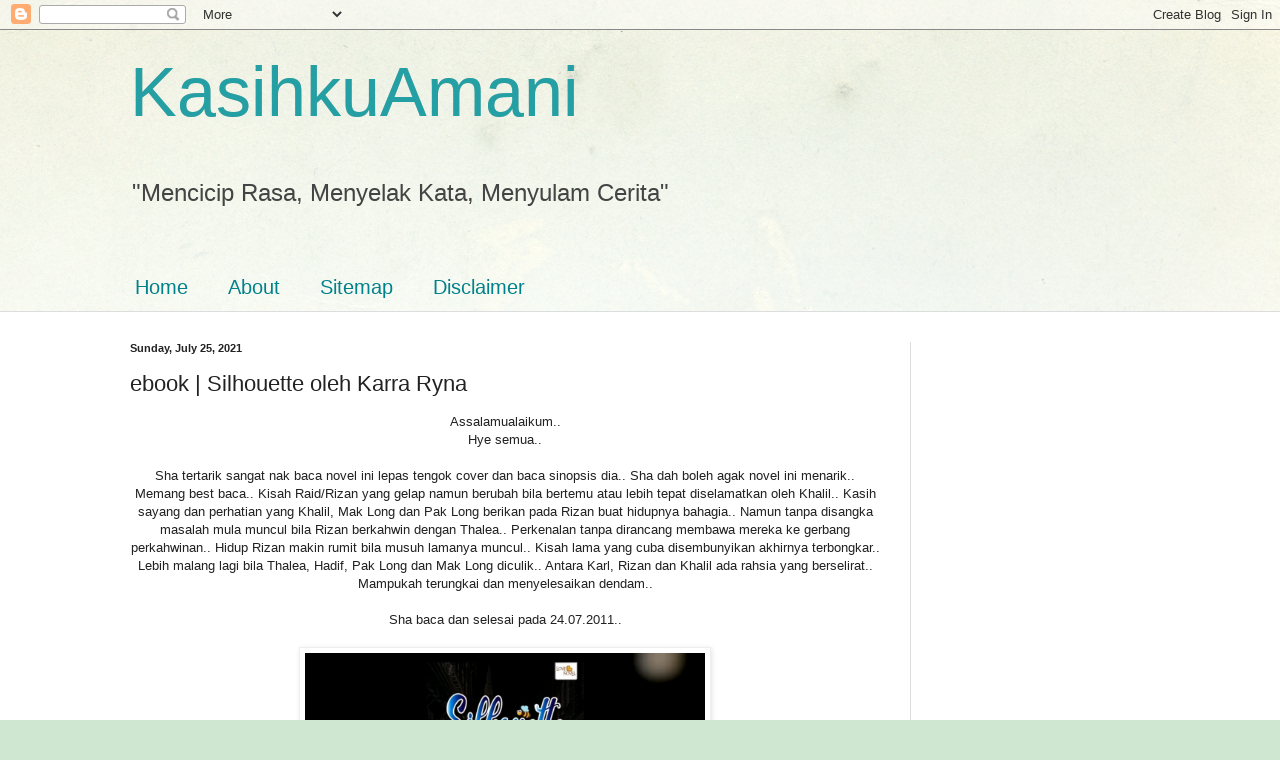

--- FILE ---
content_type: text/html; charset=UTF-8
request_url: https://kasihkuamani.blogspot.com/2021/07/ebook-silhouette-oleh-karra-ryna.html
body_size: 37665
content:
<!DOCTYPE html>
<html class='v2' dir='ltr' lang='en'>
<head>
<link href='https://www.blogger.com/static/v1/widgets/335934321-css_bundle_v2.css' rel='stylesheet' type='text/css'/>
<meta content='width=1100' name='viewport'/>
<meta content='text/html; charset=UTF-8' http-equiv='Content-Type'/>
<meta content='blogger' name='generator'/>
<link href='https://kasihkuamani.blogspot.com/favicon.ico' rel='icon' type='image/x-icon'/>
<link href='http://kasihkuamani.blogspot.com/2021/07/ebook-silhouette-oleh-karra-ryna.html' rel='canonical'/>
<link rel="alternate" type="application/atom+xml" title="KasihkuAmani - Atom" href="https://kasihkuamani.blogspot.com/feeds/posts/default" />
<link rel="alternate" type="application/rss+xml" title="KasihkuAmani - RSS" href="https://kasihkuamani.blogspot.com/feeds/posts/default?alt=rss" />
<link rel="service.post" type="application/atom+xml" title="KasihkuAmani - Atom" href="https://www.blogger.com/feeds/905639582512589084/posts/default" />

<link rel="alternate" type="application/atom+xml" title="KasihkuAmani - Atom" href="https://kasihkuamani.blogspot.com/feeds/3861491455569691404/comments/default" />
<!--Can't find substitution for tag [blog.ieCssRetrofitLinks]-->
<link href='https://blogger.googleusercontent.com/img/b/R29vZ2xl/AVvXsEh20RI7MQlccsinKuRM5o1r6u52Cx2zom8wQCwMupsoeoyH9Esm93EGmY2q282JTirKkY-px0BnKUL-pdHeJlX5xAQGASzkSlcXrzExdGkygsF_TYTGCawDu-ksFK1gB0EivUkUh9DJza7Y/s1600/1627105626376861-0.png' rel='image_src'/>
<meta content='ebook | Silhouette oleh Karra Ryna' name='description'/>
<meta content='http://kasihkuamani.blogspot.com/2021/07/ebook-silhouette-oleh-karra-ryna.html' property='og:url'/>
<meta content='ebook | Silhouette oleh Karra Ryna' property='og:title'/>
<meta content='ebook | Silhouette oleh Karra Ryna' property='og:description'/>
<meta content='https://blogger.googleusercontent.com/img/b/R29vZ2xl/AVvXsEh20RI7MQlccsinKuRM5o1r6u52Cx2zom8wQCwMupsoeoyH9Esm93EGmY2q282JTirKkY-px0BnKUL-pdHeJlX5xAQGASzkSlcXrzExdGkygsF_TYTGCawDu-ksFK1gB0EivUkUh9DJza7Y/w1200-h630-p-k-no-nu/1627105626376861-0.png' property='og:image'/>
<title>KasihkuAmani: ebook | Silhouette oleh Karra Ryna</title>
<style id='page-skin-1' type='text/css'><!--
/*
-----------------------------------------------
Blogger Template Style
Name:     Simple
Designer: Blogger
URL:      www.blogger.com
----------------------------------------------- */
/* Content
----------------------------------------------- */
body {
font: normal normal 12px Arial, Tahoma, Helvetica, FreeSans, sans-serif;
color: #222222;
background: #cfe7d1 url(//themes.googleusercontent.com/image?id=1x_TqXo6-7t6y2ZiuOyQ2Bk6Zod9CTtyKYtRui0IeQJe6hVlJcQiXYG2xQGkxKvl6iZMJ) repeat fixed top center /* Credit: gaffera (https://www.istockphoto.com/googleimages.php?id=4072573&amp;platform=blogger) */;
padding: 0 0 0 0;
background-attachment: scroll;
}
html body .content-outer {
min-width: 0;
max-width: 100%;
width: 100%;
}
h2 {
font-size: 22px;
}
a:link {
text-decoration:none;
color: #249fa3;
}
a:visited {
text-decoration:none;
color: #7c93a1;
}
a:hover {
text-decoration:underline;
color: #5dc2c0;
}
.body-fauxcolumn-outer .fauxcolumn-inner {
background: transparent url(https://resources.blogblog.com/blogblog/data/1kt/simple/body_gradient_tile_light.png) repeat scroll top left;
_background-image: none;
}
.body-fauxcolumn-outer .cap-top {
position: absolute;
z-index: 1;
height: 400px;
width: 100%;
}
.body-fauxcolumn-outer .cap-top .cap-left {
width: 100%;
background: transparent url(https://resources.blogblog.com/blogblog/data/1kt/simple/gradients_light.png) repeat-x scroll top left;
_background-image: none;
}
.content-outer {
-moz-box-shadow: 0 0 0 rgba(0, 0, 0, .15);
-webkit-box-shadow: 0 0 0 rgba(0, 0, 0, .15);
-goog-ms-box-shadow: 0 0 0 #333333;
box-shadow: 0 0 0 rgba(0, 0, 0, .15);
margin-bottom: 1px;
}
.content-inner {
padding: 0 0;
}
.main-outer, .footer-outer {
background-color: #ffffff;
}
/* Header
----------------------------------------------- */
.header-outer {
background: transparent none repeat-x scroll 0 -400px;
_background-image: none;
}
.Header h1 {
font: normal normal 70px Arial, Tahoma, Helvetica, FreeSans, sans-serif;
color: #249fa3;
text-shadow: 0 0 0 rgba(0, 0, 0, .2);
}
.Header h1 a {
color: #249fa3;
}
.Header .description {
font-size: 200%;
color: #444444;
}
.header-inner .Header .titlewrapper {
padding: 22px 30px;
}
.header-inner .Header .descriptionwrapper {
padding: 0 30px;
}
/* Tabs
----------------------------------------------- */
.tabs-inner .section:first-child {
border-top: 0 solid #dddddd;
}
.tabs-inner .section:first-child ul {
margin-top: -0;
border-top: 0 solid #dddddd;
border-left: 0 solid #dddddd;
border-right: 0 solid #dddddd;
}
.tabs-inner .widget ul {
background: transparent none repeat-x scroll 0 -800px;
_background-image: none;
border-bottom: 0 solid #dddddd;
margin-top: 0;
margin-left: -0;
margin-right: -0;
}
.tabs-inner .widget li a {
display: inline-block;
padding: .6em 1em;
font: normal normal 20px Arial, Tahoma, Helvetica, FreeSans, sans-serif;
color: #00818b;
border-left: 0 solid #ffffff;
border-right: 0 solid #dddddd;
}
.tabs-inner .widget li:first-child a {
border-left: none;
}
.tabs-inner .widget li.selected a, .tabs-inner .widget li a:hover {
color: #444444;
background-color: transparent;
text-decoration: none;
}
/* Columns
----------------------------------------------- */
.main-outer {
border-top: 1px solid #dddddd;
}
.fauxcolumn-left-outer .fauxcolumn-inner {
border-right: 1px solid #dddddd;
}
.fauxcolumn-right-outer .fauxcolumn-inner {
border-left: 1px solid #dddddd;
}
/* Headings
----------------------------------------------- */
div.widget > h2,
div.widget h2.title {
margin: 0 0 1em 0;
font: normal bold 11px Arial, Tahoma, Helvetica, FreeSans, sans-serif;
color: #000000;
}
/* Widgets
----------------------------------------------- */
.widget .zippy {
color: #999999;
text-shadow: 2px 2px 1px rgba(0, 0, 0, .1);
}
.widget .popular-posts ul {
list-style: none;
}
/* Posts
----------------------------------------------- */
h2.date-header {
font: normal bold 11px Arial, Tahoma, Helvetica, FreeSans, sans-serif;
}
.date-header span {
background-color: transparent;
color: #222222;
padding: inherit;
letter-spacing: inherit;
margin: inherit;
}
.main-inner {
padding-top: 30px;
padding-bottom: 30px;
}
.main-inner .column-center-inner {
padding: 0 15px;
}
.main-inner .column-center-inner .section {
margin: 0 15px;
}
.post {
margin: 0 0 25px 0;
}
h3.post-title, .comments h4 {
font: normal normal 22px Arial, Tahoma, Helvetica, FreeSans, sans-serif;
margin: .75em 0 0;
}
.post-body {
font-size: 110%;
line-height: 1.4;
position: relative;
}
.post-body img, .post-body .tr-caption-container, .Profile img, .Image img,
.BlogList .item-thumbnail img {
padding: 2px;
background: #ffffff;
border: 1px solid #eeeeee;
-moz-box-shadow: 1px 1px 5px rgba(0, 0, 0, .1);
-webkit-box-shadow: 1px 1px 5px rgba(0, 0, 0, .1);
box-shadow: 1px 1px 5px rgba(0, 0, 0, .1);
}
.post-body img, .post-body .tr-caption-container {
padding: 5px;
}
.post-body .tr-caption-container {
color: #222222;
}
.post-body .tr-caption-container img {
padding: 0;
background: transparent;
border: none;
-moz-box-shadow: 0 0 0 rgba(0, 0, 0, .1);
-webkit-box-shadow: 0 0 0 rgba(0, 0, 0, .1);
box-shadow: 0 0 0 rgba(0, 0, 0, .1);
}
.post-header {
margin: 0 0 1.5em;
line-height: 1.6;
font-size: 90%;
}
.post-footer {
margin: 20px -2px 0;
padding: 5px 10px;
color: #666666;
background-color: #f9f9f9;
border-bottom: 1px solid #eeeeee;
line-height: 1.6;
font-size: 90%;
}
#comments .comment-author {
padding-top: 1.5em;
border-top: 1px solid #dddddd;
background-position: 0 1.5em;
}
#comments .comment-author:first-child {
padding-top: 0;
border-top: none;
}
.avatar-image-container {
margin: .2em 0 0;
}
#comments .avatar-image-container img {
border: 1px solid #eeeeee;
}
/* Comments
----------------------------------------------- */
.comments .comments-content .icon.blog-author {
background-repeat: no-repeat;
background-image: url([data-uri]);
}
.comments .comments-content .loadmore a {
border-top: 1px solid #999999;
border-bottom: 1px solid #999999;
}
.comments .comment-thread.inline-thread {
background-color: #f9f9f9;
}
.comments .continue {
border-top: 2px solid #999999;
}
/* Accents
---------------------------------------------- */
.section-columns td.columns-cell {
border-left: 1px solid #dddddd;
}
.blog-pager {
background: transparent none no-repeat scroll top center;
}
.blog-pager-older-link, .home-link,
.blog-pager-newer-link {
background-color: #ffffff;
padding: 5px;
}
.footer-outer {
border-top: 0 dashed #bbbbbb;
}
/* Mobile
----------------------------------------------- */
body.mobile  {
background-size: auto;
}
.mobile .body-fauxcolumn-outer {
background: transparent none repeat scroll top left;
}
.mobile .body-fauxcolumn-outer .cap-top {
background-size: 100% auto;
}
.mobile .content-outer {
-webkit-box-shadow: 0 0 3px rgba(0, 0, 0, .15);
box-shadow: 0 0 3px rgba(0, 0, 0, .15);
}
.mobile .tabs-inner .widget ul {
margin-left: 0;
margin-right: 0;
}
.mobile .post {
margin: 0;
}
.mobile .main-inner .column-center-inner .section {
margin: 0;
}
.mobile .date-header span {
padding: 0.1em 10px;
margin: 0 -10px;
}
.mobile h3.post-title {
margin: 0;
}
.mobile .blog-pager {
background: transparent none no-repeat scroll top center;
}
.mobile .footer-outer {
border-top: none;
}
.mobile .main-inner, .mobile .footer-inner {
background-color: #ffffff;
}
.mobile-index-contents {
color: #222222;
}
.mobile-link-button {
background-color: #249fa3;
}
.mobile-link-button a:link, .mobile-link-button a:visited {
color: #ffffff;
}
.mobile .tabs-inner .section:first-child {
border-top: none;
}
.mobile .tabs-inner .PageList .widget-content {
background-color: transparent;
color: #444444;
border-top: 0 solid #dddddd;
border-bottom: 0 solid #dddddd;
}
.mobile .tabs-inner .PageList .widget-content .pagelist-arrow {
border-left: 1px solid #dddddd;
}

--></style>
<style id='template-skin-1' type='text/css'><!--
body {
min-width: 1080px;
}
.content-outer, .content-fauxcolumn-outer, .region-inner {
min-width: 1080px;
max-width: 1080px;
_width: 1080px;
}
.main-inner .columns {
padding-left: 0px;
padding-right: 270px;
}
.main-inner .fauxcolumn-center-outer {
left: 0px;
right: 270px;
/* IE6 does not respect left and right together */
_width: expression(this.parentNode.offsetWidth -
parseInt("0px") -
parseInt("270px") + 'px');
}
.main-inner .fauxcolumn-left-outer {
width: 0px;
}
.main-inner .fauxcolumn-right-outer {
width: 270px;
}
.main-inner .column-left-outer {
width: 0px;
right: 100%;
margin-left: -0px;
}
.main-inner .column-right-outer {
width: 270px;
margin-right: -270px;
}
#layout {
min-width: 0;
}
#layout .content-outer {
min-width: 0;
width: 800px;
}
#layout .region-inner {
min-width: 0;
width: auto;
}
body#layout div.add_widget {
padding: 8px;
}
body#layout div.add_widget a {
margin-left: 32px;
}
--></style>
<style>
    body {background-image:url(\/\/themes.googleusercontent.com\/image?id=1x_TqXo6-7t6y2ZiuOyQ2Bk6Zod9CTtyKYtRui0IeQJe6hVlJcQiXYG2xQGkxKvl6iZMJ);}
    
@media (max-width: 200px) { body {background-image:url(\/\/themes.googleusercontent.com\/image?id=1x_TqXo6-7t6y2ZiuOyQ2Bk6Zod9CTtyKYtRui0IeQJe6hVlJcQiXYG2xQGkxKvl6iZMJ&options=w200);}}
@media (max-width: 400px) and (min-width: 201px) { body {background-image:url(\/\/themes.googleusercontent.com\/image?id=1x_TqXo6-7t6y2ZiuOyQ2Bk6Zod9CTtyKYtRui0IeQJe6hVlJcQiXYG2xQGkxKvl6iZMJ&options=w400);}}
@media (max-width: 800px) and (min-width: 401px) { body {background-image:url(\/\/themes.googleusercontent.com\/image?id=1x_TqXo6-7t6y2ZiuOyQ2Bk6Zod9CTtyKYtRui0IeQJe6hVlJcQiXYG2xQGkxKvl6iZMJ&options=w800);}}
@media (max-width: 1200px) and (min-width: 801px) { body {background-image:url(\/\/themes.googleusercontent.com\/image?id=1x_TqXo6-7t6y2ZiuOyQ2Bk6Zod9CTtyKYtRui0IeQJe6hVlJcQiXYG2xQGkxKvl6iZMJ&options=w1200);}}
/* Last tag covers anything over one higher than the previous max-size cap. */
@media (min-width: 1201px) { body {background-image:url(\/\/themes.googleusercontent.com\/image?id=1x_TqXo6-7t6y2ZiuOyQ2Bk6Zod9CTtyKYtRui0IeQJe6hVlJcQiXYG2xQGkxKvl6iZMJ&options=w1600);}}
  </style>
<link href='https://www.blogger.com/dyn-css/authorization.css?targetBlogID=905639582512589084&amp;zx=f93742c9-5c09-45d6-9553-ecaeecd6dba7' media='none' onload='if(media!=&#39;all&#39;)media=&#39;all&#39;' rel='stylesheet'/><noscript><link href='https://www.blogger.com/dyn-css/authorization.css?targetBlogID=905639582512589084&amp;zx=f93742c9-5c09-45d6-9553-ecaeecd6dba7' rel='stylesheet'/></noscript>
<meta name='google-adsense-platform-account' content='ca-host-pub-1556223355139109'/>
<meta name='google-adsense-platform-domain' content='blogspot.com'/>

<!-- data-ad-client=ca-pub-6603231046768591 -->

</head>
<body class='loading variant-wide'>
<div class='navbar section' id='navbar' name='Navbar'><div class='widget Navbar' data-version='1' id='Navbar1'><script type="text/javascript">
    function setAttributeOnload(object, attribute, val) {
      if(window.addEventListener) {
        window.addEventListener('load',
          function(){ object[attribute] = val; }, false);
      } else {
        window.attachEvent('onload', function(){ object[attribute] = val; });
      }
    }
  </script>
<div id="navbar-iframe-container"></div>
<script type="text/javascript" src="https://apis.google.com/js/platform.js"></script>
<script type="text/javascript">
      gapi.load("gapi.iframes:gapi.iframes.style.bubble", function() {
        if (gapi.iframes && gapi.iframes.getContext) {
          gapi.iframes.getContext().openChild({
              url: 'https://www.blogger.com/navbar/905639582512589084?po\x3d3861491455569691404\x26origin\x3dhttps://kasihkuamani.blogspot.com',
              where: document.getElementById("navbar-iframe-container"),
              id: "navbar-iframe"
          });
        }
      });
    </script><script type="text/javascript">
(function() {
var script = document.createElement('script');
script.type = 'text/javascript';
script.src = '//pagead2.googlesyndication.com/pagead/js/google_top_exp.js';
var head = document.getElementsByTagName('head')[0];
if (head) {
head.appendChild(script);
}})();
</script>
</div></div>
<div class='body-fauxcolumns'>
<div class='fauxcolumn-outer body-fauxcolumn-outer'>
<div class='cap-top'>
<div class='cap-left'></div>
<div class='cap-right'></div>
</div>
<div class='fauxborder-left'>
<div class='fauxborder-right'></div>
<div class='fauxcolumn-inner'>
</div>
</div>
<div class='cap-bottom'>
<div class='cap-left'></div>
<div class='cap-right'></div>
</div>
</div>
</div>
<div class='content'>
<div class='content-fauxcolumns'>
<div class='fauxcolumn-outer content-fauxcolumn-outer'>
<div class='cap-top'>
<div class='cap-left'></div>
<div class='cap-right'></div>
</div>
<div class='fauxborder-left'>
<div class='fauxborder-right'></div>
<div class='fauxcolumn-inner'>
</div>
</div>
<div class='cap-bottom'>
<div class='cap-left'></div>
<div class='cap-right'></div>
</div>
</div>
</div>
<div class='content-outer'>
<div class='content-cap-top cap-top'>
<div class='cap-left'></div>
<div class='cap-right'></div>
</div>
<div class='fauxborder-left content-fauxborder-left'>
<div class='fauxborder-right content-fauxborder-right'></div>
<div class='content-inner'>
<header>
<div class='header-outer'>
<div class='header-cap-top cap-top'>
<div class='cap-left'></div>
<div class='cap-right'></div>
</div>
<div class='fauxborder-left header-fauxborder-left'>
<div class='fauxborder-right header-fauxborder-right'></div>
<div class='region-inner header-inner'>
<div class='header section' id='header' name='Header'><div class='widget Header' data-version='1' id='Header1'>
<div id='header-inner'>
<div class='titlewrapper'>
<h1 class='title'>
<a href='https://kasihkuamani.blogspot.com/'>
KasihkuAmani
</a>
</h1>
</div>
<div class='descriptionwrapper'>
<p class='description'><span>"Mencicip Rasa, Menyelak Kata, Menyulam Cerita"</span></p>
</div>
</div>
</div></div>
</div>
</div>
<div class='header-cap-bottom cap-bottom'>
<div class='cap-left'></div>
<div class='cap-right'></div>
</div>
</div>
</header>
<div class='tabs-outer'>
<div class='tabs-cap-top cap-top'>
<div class='cap-left'></div>
<div class='cap-right'></div>
</div>
<div class='fauxborder-left tabs-fauxborder-left'>
<div class='fauxborder-right tabs-fauxborder-right'></div>
<div class='region-inner tabs-inner'>
<div class='tabs no-items section' id='crosscol' name='Cross-Column'></div>
<div class='tabs section' id='crosscol-overflow' name='Cross-Column 2'><div class='widget LinkList' data-version='1' id='LinkList940'>
<h2>Main Menu</h2>
<div class='widget-content'>
<ul>
<li><a href='http://kasihkuamani.blogspot.my'>Home</a></li>
<li><a href='http://kasihkuamani.blogspot.my/p/about-me.html'>About</a></li>
<li><a href='http://kasihkuamani.blogspot.my/p/sitemap.html'>Sitemap</a></li>
<li><a href='http://kasihkuamani.blogspot.my/p/disclaimer.html'>Disclaimer</a></li>
</ul>
<div class='clear'></div>
</div>
</div></div>
</div>
</div>
<div class='tabs-cap-bottom cap-bottom'>
<div class='cap-left'></div>
<div class='cap-right'></div>
</div>
</div>
<div class='main-outer'>
<div class='main-cap-top cap-top'>
<div class='cap-left'></div>
<div class='cap-right'></div>
</div>
<div class='fauxborder-left main-fauxborder-left'>
<div class='fauxborder-right main-fauxborder-right'></div>
<div class='region-inner main-inner'>
<div class='columns fauxcolumns'>
<div class='fauxcolumn-outer fauxcolumn-center-outer'>
<div class='cap-top'>
<div class='cap-left'></div>
<div class='cap-right'></div>
</div>
<div class='fauxborder-left'>
<div class='fauxborder-right'></div>
<div class='fauxcolumn-inner'>
</div>
</div>
<div class='cap-bottom'>
<div class='cap-left'></div>
<div class='cap-right'></div>
</div>
</div>
<div class='fauxcolumn-outer fauxcolumn-left-outer'>
<div class='cap-top'>
<div class='cap-left'></div>
<div class='cap-right'></div>
</div>
<div class='fauxborder-left'>
<div class='fauxborder-right'></div>
<div class='fauxcolumn-inner'>
</div>
</div>
<div class='cap-bottom'>
<div class='cap-left'></div>
<div class='cap-right'></div>
</div>
</div>
<div class='fauxcolumn-outer fauxcolumn-right-outer'>
<div class='cap-top'>
<div class='cap-left'></div>
<div class='cap-right'></div>
</div>
<div class='fauxborder-left'>
<div class='fauxborder-right'></div>
<div class='fauxcolumn-inner'>
</div>
</div>
<div class='cap-bottom'>
<div class='cap-left'></div>
<div class='cap-right'></div>
</div>
</div>
<!-- corrects IE6 width calculation -->
<div class='columns-inner'>
<div class='column-center-outer'>
<div class='column-center-inner'>
<div class='main section' id='main' name='Main'><div class='widget Blog' data-version='1' id='Blog1'>
<div class='blog-posts hfeed'>

          <div class="date-outer">
        
<h2 class='date-header'><span>Sunday, July 25, 2021</span></h2>

          <div class="date-posts">
        
<div class='post-outer'>
<div class='post hentry uncustomized-post-template' itemprop='blogPost' itemscope='itemscope' itemtype='http://schema.org/BlogPosting'>
<meta content='https://blogger.googleusercontent.com/img/b/R29vZ2xl/AVvXsEh20RI7MQlccsinKuRM5o1r6u52Cx2zom8wQCwMupsoeoyH9Esm93EGmY2q282JTirKkY-px0BnKUL-pdHeJlX5xAQGASzkSlcXrzExdGkygsF_TYTGCawDu-ksFK1gB0EivUkUh9DJza7Y/s1600/1627105626376861-0.png' itemprop='image_url'/>
<meta content='905639582512589084' itemprop='blogId'/>
<meta content='3861491455569691404' itemprop='postId'/>
<a name='3861491455569691404'></a>
<h3 class='post-title entry-title' itemprop='name'>
ebook | Silhouette oleh Karra Ryna
</h3>
<div class='post-header'>
<div class='post-header-line-1'></div>
</div>
<div class='post-body entry-content' id='post-body-3861491455569691404' itemprop='articleBody'>
<div style="text-align: center;">Assalamualaikum..</div><div style="text-align: center;">Hye semua..</div><div style="text-align: center;"><br /></div><div style="text-align: center;">Sha tertarik sangat nak baca novel ini lepas tengok cover dan baca sinopsis dia.. Sha dah boleh agak novel ini menarik.. Memang best baca.. Kisah Raid/Rizan yang gelap namun berubah bila bertemu atau lebih tepat diselamatkan oleh Khalil.. Kasih sayang dan perhatian yang Khalil, Mak Long dan Pak Long berikan pada Rizan buat hidupnya bahagia.. Namun tanpa disangka masalah mula muncul bila Rizan berkahwin dengan Thalea.. Perkenalan tanpa dirancang membawa mereka ke gerbang perkahwinan.. Hidup Rizan makin rumit bila musuh lamanya muncul.. Kisah lama yang cuba disembunyikan akhirnya terbongkar.. Lebih malang lagi bila Thalea, Hadif, Pak Long dan Mak Long diculik.. Antara Karl, Rizan dan Khalil ada rahsia yang berselirat.. Mampukah terungkai dan menyelesaikan dendam..</div><div style="text-align: center;"><br /></div><div style="text-align: center;">Sha baca dan selesai pada 24.07.2011..</div><div><div class="separator" style="clear: both; text-align: center;"><br /></div><div class="separator" style="clear: both; text-align: center;">
  
    <img border="0" src="https://blogger.googleusercontent.com/img/b/R29vZ2xl/AVvXsEh20RI7MQlccsinKuRM5o1r6u52Cx2zom8wQCwMupsoeoyH9Esm93EGmY2q282JTirKkY-px0BnKUL-pdHeJlX5xAQGASzkSlcXrzExdGkygsF_TYTGCawDu-ksFK1gB0EivUkUh9DJza7Y/s1600/1627105626376861-0.png" width="400" />
  
</div><div style="text-align: center;">Sha pinjam dan baca menggunakan aplikasi PNM e-Reader..</div></div><div style="text-align: center;"><b>Published 2019 by Love Novel Publishing</b><br /></div>
<div style='clear: both;'></div>
</div>
<div class='post-footer'>
<div class='post-footer-line post-footer-line-1'>
<span class='post-author vcard'>
By
<span class='fn' itemprop='author' itemscope='itemscope' itemtype='http://schema.org/Person'>
<meta content='https://www.blogger.com/profile/12689528961612166834' itemprop='url'/>
<a class='g-profile' href='https://www.blogger.com/profile/12689528961612166834' rel='author' title='author profile'>
<span itemprop='name'>Sha Mohamed</span>
</a>
</span>
</span>
<span class='post-timestamp'>
at
<meta content='http://kasihkuamani.blogspot.com/2021/07/ebook-silhouette-oleh-karra-ryna.html' itemprop='url'/>
<a class='timestamp-link' href='https://kasihkuamani.blogspot.com/2021/07/ebook-silhouette-oleh-karra-ryna.html' rel='bookmark' title='permanent link'><abbr class='published' itemprop='datePublished' title='2021-07-25T20:47:00+08:00'>July 25, 2021</abbr></a>
</span>
<span class='post-comment-link'>
</span>
<span class='post-icons'>
<span class='item-action'>
<a href='https://www.blogger.com/email-post/905639582512589084/3861491455569691404' title='Email Post'>
<img alt='' class='icon-action' height='13' src='https://resources.blogblog.com/img/icon18_email.gif' width='18'/>
</a>
</span>
<span class='item-control blog-admin pid-1037812148'>
<a href='https://www.blogger.com/post-edit.g?blogID=905639582512589084&postID=3861491455569691404&from=pencil' title='Edit Post'>
<img alt='' class='icon-action' height='18' src='https://resources.blogblog.com/img/icon18_edit_allbkg.gif' width='18'/>
</a>
</span>
</span>
<div class='post-share-buttons goog-inline-block'>
<a class='goog-inline-block share-button sb-email' href='https://www.blogger.com/share-post.g?blogID=905639582512589084&postID=3861491455569691404&target=email' target='_blank' title='Email This'><span class='share-button-link-text'>Email This</span></a><a class='goog-inline-block share-button sb-blog' href='https://www.blogger.com/share-post.g?blogID=905639582512589084&postID=3861491455569691404&target=blog' onclick='window.open(this.href, "_blank", "height=270,width=475"); return false;' target='_blank' title='BlogThis!'><span class='share-button-link-text'>BlogThis!</span></a><a class='goog-inline-block share-button sb-twitter' href='https://www.blogger.com/share-post.g?blogID=905639582512589084&postID=3861491455569691404&target=twitter' target='_blank' title='Share to X'><span class='share-button-link-text'>Share to X</span></a><a class='goog-inline-block share-button sb-facebook' href='https://www.blogger.com/share-post.g?blogID=905639582512589084&postID=3861491455569691404&target=facebook' onclick='window.open(this.href, "_blank", "height=430,width=640"); return false;' target='_blank' title='Share to Facebook'><span class='share-button-link-text'>Share to Facebook</span></a><a class='goog-inline-block share-button sb-pinterest' href='https://www.blogger.com/share-post.g?blogID=905639582512589084&postID=3861491455569691404&target=pinterest' target='_blank' title='Share to Pinterest'><span class='share-button-link-text'>Share to Pinterest</span></a>
</div>
</div>
<div class='post-footer-line post-footer-line-2'>
<span class='post-labels'>
Labels:
<a href='https://kasihkuamani.blogspot.com/search/label/Hobi' rel='tag'>Hobi</a>,
<a href='https://kasihkuamani.blogspot.com/search/label/Membaca' rel='tag'>Membaca</a>,
<a href='https://kasihkuamani.blogspot.com/search/label/PNM%20e-Reader' rel='tag'>PNM e-Reader</a>,
<a href='https://kasihkuamani.blogspot.com/search/label/Review%20Novel' rel='tag'>Review Novel</a>
</span>
</div>
<div class='post-footer-line post-footer-line-3'>
<span class='post-location'>
</span>
</div>
</div>
</div>
<div class='comments' id='comments'>
<a name='comments'></a>
<h4>3 comments:</h4>
<div class='comments-content'>
<script async='async' src='' type='text/javascript'></script>
<script type='text/javascript'>
    (function() {
      var items = null;
      var msgs = null;
      var config = {};

// <![CDATA[
      var cursor = null;
      if (items && items.length > 0) {
        cursor = parseInt(items[items.length - 1].timestamp) + 1;
      }

      var bodyFromEntry = function(entry) {
        var text = (entry &&
                    ((entry.content && entry.content.$t) ||
                     (entry.summary && entry.summary.$t))) ||
            '';
        if (entry && entry.gd$extendedProperty) {
          for (var k in entry.gd$extendedProperty) {
            if (entry.gd$extendedProperty[k].name == 'blogger.contentRemoved') {
              return '<span class="deleted-comment">' + text + '</span>';
            }
          }
        }
        return text;
      }

      var parse = function(data) {
        cursor = null;
        var comments = [];
        if (data && data.feed && data.feed.entry) {
          for (var i = 0, entry; entry = data.feed.entry[i]; i++) {
            var comment = {};
            // comment ID, parsed out of the original id format
            var id = /blog-(\d+).post-(\d+)/.exec(entry.id.$t);
            comment.id = id ? id[2] : null;
            comment.body = bodyFromEntry(entry);
            comment.timestamp = Date.parse(entry.published.$t) + '';
            if (entry.author && entry.author.constructor === Array) {
              var auth = entry.author[0];
              if (auth) {
                comment.author = {
                  name: (auth.name ? auth.name.$t : undefined),
                  profileUrl: (auth.uri ? auth.uri.$t : undefined),
                  avatarUrl: (auth.gd$image ? auth.gd$image.src : undefined)
                };
              }
            }
            if (entry.link) {
              if (entry.link[2]) {
                comment.link = comment.permalink = entry.link[2].href;
              }
              if (entry.link[3]) {
                var pid = /.*comments\/default\/(\d+)\?.*/.exec(entry.link[3].href);
                if (pid && pid[1]) {
                  comment.parentId = pid[1];
                }
              }
            }
            comment.deleteclass = 'item-control blog-admin';
            if (entry.gd$extendedProperty) {
              for (var k in entry.gd$extendedProperty) {
                if (entry.gd$extendedProperty[k].name == 'blogger.itemClass') {
                  comment.deleteclass += ' ' + entry.gd$extendedProperty[k].value;
                } else if (entry.gd$extendedProperty[k].name == 'blogger.displayTime') {
                  comment.displayTime = entry.gd$extendedProperty[k].value;
                }
              }
            }
            comments.push(comment);
          }
        }
        return comments;
      };

      var paginator = function(callback) {
        if (hasMore()) {
          var url = config.feed + '?alt=json&v=2&orderby=published&reverse=false&max-results=50';
          if (cursor) {
            url += '&published-min=' + new Date(cursor).toISOString();
          }
          window.bloggercomments = function(data) {
            var parsed = parse(data);
            cursor = parsed.length < 50 ? null
                : parseInt(parsed[parsed.length - 1].timestamp) + 1
            callback(parsed);
            window.bloggercomments = null;
          }
          url += '&callback=bloggercomments';
          var script = document.createElement('script');
          script.type = 'text/javascript';
          script.src = url;
          document.getElementsByTagName('head')[0].appendChild(script);
        }
      };
      var hasMore = function() {
        return !!cursor;
      };
      var getMeta = function(key, comment) {
        if ('iswriter' == key) {
          var matches = !!comment.author
              && comment.author.name == config.authorName
              && comment.author.profileUrl == config.authorUrl;
          return matches ? 'true' : '';
        } else if ('deletelink' == key) {
          return config.baseUri + '/comment/delete/'
               + config.blogId + '/' + comment.id;
        } else if ('deleteclass' == key) {
          return comment.deleteclass;
        }
        return '';
      };

      var replybox = null;
      var replyUrlParts = null;
      var replyParent = undefined;

      var onReply = function(commentId, domId) {
        if (replybox == null) {
          // lazily cache replybox, and adjust to suit this style:
          replybox = document.getElementById('comment-editor');
          if (replybox != null) {
            replybox.height = '250px';
            replybox.style.display = 'block';
            replyUrlParts = replybox.src.split('#');
          }
        }
        if (replybox && (commentId !== replyParent)) {
          replybox.src = '';
          document.getElementById(domId).insertBefore(replybox, null);
          replybox.src = replyUrlParts[0]
              + (commentId ? '&parentID=' + commentId : '')
              + '#' + replyUrlParts[1];
          replyParent = commentId;
        }
      };

      var hash = (window.location.hash || '#').substring(1);
      var startThread, targetComment;
      if (/^comment-form_/.test(hash)) {
        startThread = hash.substring('comment-form_'.length);
      } else if (/^c[0-9]+$/.test(hash)) {
        targetComment = hash.substring(1);
      }

      // Configure commenting API:
      var configJso = {
        'maxDepth': config.maxThreadDepth
      };
      var provider = {
        'id': config.postId,
        'data': items,
        'loadNext': paginator,
        'hasMore': hasMore,
        'getMeta': getMeta,
        'onReply': onReply,
        'rendered': true,
        'initComment': targetComment,
        'initReplyThread': startThread,
        'config': configJso,
        'messages': msgs
      };

      var render = function() {
        if (window.goog && window.goog.comments) {
          var holder = document.getElementById('comment-holder');
          window.goog.comments.render(holder, provider);
        }
      };

      // render now, or queue to render when library loads:
      if (window.goog && window.goog.comments) {
        render();
      } else {
        window.goog = window.goog || {};
        window.goog.comments = window.goog.comments || {};
        window.goog.comments.loadQueue = window.goog.comments.loadQueue || [];
        window.goog.comments.loadQueue.push(render);
      }
    })();
// ]]>
  </script>
<div id='comment-holder'>
<div class="comment-thread toplevel-thread"><ol id="top-ra"><li class="comment" id="c6544148660122795191"><div class="avatar-image-container"><img src="//blogger.googleusercontent.com/img/b/R29vZ2xl/AVvXsEivCCWSqlWVp25Wi8MC6r06AjB8Tfro6S8c9UKJxcFbbMwtOGGFNs1GA92Gv5Z8fPFUJEAuOA5z9zLT1vISShWFstdzlLJrDt6_MSZZ4t1eS5xmQM29MckIqxKk3F7m9Rc/s45-c/fda218140b6526e5387bdd33a99ddaaa.jpg" alt=""/></div><div class="comment-block"><div class="comment-header"><cite class="user"><a href="https://www.blogger.com/profile/08424592185603017841" rel="nofollow">thes</a></cite><span class="icon user "></span><span class="datetime secondary-text"><a rel="nofollow" href="https://kasihkuamani.blogspot.com/2021/07/ebook-silhouette-oleh-karra-ryna.html?showComment=1627220235995#c6544148660122795191">July 25, 2021 9:37 PM</a></span></div><p class="comment-content">ada terbaca jugak blurb novel ni.. taktahu la nak baca ke tak</p><span class="comment-actions secondary-text"><a class="comment-reply" target="_self" data-comment-id="6544148660122795191">Reply</a><span class="item-control blog-admin blog-admin pid-1078016924"><a target="_self" href="https://www.blogger.com/comment/delete/905639582512589084/6544148660122795191">Delete</a></span></span></div><div class="comment-replies"><div id="c6544148660122795191-rt" class="comment-thread inline-thread hidden"><span class="thread-toggle thread-expanded"><span class="thread-arrow"></span><span class="thread-count"><a target="_self">Replies</a></span></span><ol id="c6544148660122795191-ra" class="thread-chrome thread-expanded"><div></div><div id="c6544148660122795191-continue" class="continue"><a class="comment-reply" target="_self" data-comment-id="6544148660122795191">Reply</a></div></ol></div></div><div class="comment-replybox-single" id="c6544148660122795191-ce"></div></li><li class="comment" id="c8032464548888697195"><div class="avatar-image-container"><img src="//3.bp.blogspot.com/-iYjuK4OgDkU/Zf0QGP8jc7I/AAAAAAAAuik/cKeNF7yEMb8M01VEomUHqeQspv68C87NgCK4BGAYYCw/s35/Snapshot_20240233_190200.jpeg" alt=""/></div><div class="comment-block"><div class="comment-header"><cite class="user"><a href="https://www.blogger.com/profile/10176949462384382119" rel="nofollow">AzianKhalil</a></cite><span class="icon user "></span><span class="datetime secondary-text"><a rel="nofollow" href="https://kasihkuamani.blogspot.com/2021/07/ebook-silhouette-oleh-karra-ryna.html?showComment=1627220363103#c8032464548888697195">July 25, 2021 9:39 PM</a></span></div><p class="comment-content">mata macam dah tak berapa dekat nak baca ebook kat handphone... tu yg sekarang dah jarang beli ebook.</p><span class="comment-actions secondary-text"><a class="comment-reply" target="_self" data-comment-id="8032464548888697195">Reply</a><span class="item-control blog-admin blog-admin pid-740290308"><a target="_self" href="https://www.blogger.com/comment/delete/905639582512589084/8032464548888697195">Delete</a></span></span></div><div class="comment-replies"><div id="c8032464548888697195-rt" class="comment-thread inline-thread hidden"><span class="thread-toggle thread-expanded"><span class="thread-arrow"></span><span class="thread-count"><a target="_self">Replies</a></span></span><ol id="c8032464548888697195-ra" class="thread-chrome thread-expanded"><div></div><div id="c8032464548888697195-continue" class="continue"><a class="comment-reply" target="_self" data-comment-id="8032464548888697195">Reply</a></div></ol></div></div><div class="comment-replybox-single" id="c8032464548888697195-ce"></div></li><li class="comment" id="c3373388499432394451"><div class="avatar-image-container"><img src="//blogger.googleusercontent.com/img/b/R29vZ2xl/AVvXsEgHEVmWX9VwO2YqJdbiVtU17jZy6Ywt424Vky-RyB9LGlm6GS84VEYODwNLP66q_qRpoe9GldhbNMu00brnMQaLmA30YtWIOIuGbRvOTP0VDjM4oBVdrpDfQDTHIuFx2VKNPKl1UsivtsIbU7-CZ2dX6q8Zvd1B9rHesorAud41Dc5T6A/s45/Jurutulis%20Blog%20Sihatimerahjambu%20Aphizha.png" alt=""/></div><div class="comment-block"><div class="comment-header"><cite class="user"><a href="https://www.blogger.com/profile/17893331300337358237" rel="nofollow">Aphizha</a></cite><span class="icon user "></span><span class="datetime secondary-text"><a rel="nofollow" href="https://kasihkuamani.blogspot.com/2021/07/ebook-silhouette-oleh-karra-ryna.html?showComment=1627235134877#c3373388499432394451">July 26, 2021 1:45 AM</a></span></div><p class="comment-content">Sedih pulak kisah hidup Rizan selepas berkahwin. Mengharapkan bahagia tapi kisah lama pulak dibongkarkan.</p><span class="comment-actions secondary-text"><a class="comment-reply" target="_self" data-comment-id="3373388499432394451">Reply</a><span class="item-control blog-admin blog-admin pid-224750155"><a target="_self" href="https://www.blogger.com/comment/delete/905639582512589084/3373388499432394451">Delete</a></span></span></div><div class="comment-replies"><div id="c3373388499432394451-rt" class="comment-thread inline-thread hidden"><span class="thread-toggle thread-expanded"><span class="thread-arrow"></span><span class="thread-count"><a target="_self">Replies</a></span></span><ol id="c3373388499432394451-ra" class="thread-chrome thread-expanded"><div></div><div id="c3373388499432394451-continue" class="continue"><a class="comment-reply" target="_self" data-comment-id="3373388499432394451">Reply</a></div></ol></div></div><div class="comment-replybox-single" id="c3373388499432394451-ce"></div></li></ol><div id="top-continue" class="continue"><a class="comment-reply" target="_self">Add comment</a></div><div class="comment-replybox-thread" id="top-ce"></div><div class="loadmore hidden" data-post-id="3861491455569691404"><a target="_self">Load more...</a></div></div>
</div>
</div>
<p class='comment-footer'>
<div class='comment-form'>
<a name='comment-form'></a>
<p>Assalamualaikum.. Salam ukwah dari saya untuk anda..<br />Terima kasih sudi singgah blog saya..</p>
<a href='https://www.blogger.com/comment/frame/905639582512589084?po=3861491455569691404&hl=en&saa=85391&origin=https://kasihkuamani.blogspot.com' id='comment-editor-src'></a>
<iframe allowtransparency='true' class='blogger-iframe-colorize blogger-comment-from-post' frameborder='0' height='410px' id='comment-editor' name='comment-editor' src='' width='100%'></iframe>
<script src='https://www.blogger.com/static/v1/jsbin/2830521187-comment_from_post_iframe.js' type='text/javascript'></script>
<script type='text/javascript'>
      BLOG_CMT_createIframe('https://www.blogger.com/rpc_relay.html');
    </script>
</div>
</p>
<div id='backlinks-container'>
<div id='Blog1_backlinks-container'>
</div>
</div>
</div>
</div>
<div class='inline-ad'>
<script async src="https://pagead2.googlesyndication.com/pagead/js/adsbygoogle.js"></script>
<!-- kasihkuamani_main_Blog1_1x1_as -->
<ins class="adsbygoogle"
     style="display:block"
     data-ad-client="ca-pub-6603231046768591"
     data-ad-host="ca-host-pub-1556223355139109"
     data-ad-host-channel="L0007"
     data-ad-slot="6494137227"
     data-ad-format="auto"
     data-full-width-responsive="true"></ins>
<script>
(adsbygoogle = window.adsbygoogle || []).push({});
</script>
</div>

        </div></div>
      
</div>
<div class='blog-pager' id='blog-pager'>
<span id='blog-pager-newer-link'>
<a class='blog-pager-newer-link' href='https://kasihkuamani.blogspot.com/2021/07/ebook-dongeng-yang-sempurna-oleh-ayumi.html' id='Blog1_blog-pager-newer-link' title='Newer Post'>Newer Post</a>
</span>
<span id='blog-pager-older-link'>
<a class='blog-pager-older-link' href='https://kasihkuamani.blogspot.com/2021/07/minuman-supercoffee-essenso-mandheling.html' id='Blog1_blog-pager-older-link' title='Older Post'>Older Post</a>
</span>
<a class='home-link' href='https://kasihkuamani.blogspot.com/'>Home</a>
</div>
<div class='clear'></div>
<div class='post-feeds'>
<div class='feed-links'>
Subscribe to:
<a class='feed-link' href='https://kasihkuamani.blogspot.com/feeds/3861491455569691404/comments/default' target='_blank' type='application/atom+xml'>Post Comments (Atom)</a>
</div>
</div>
</div><div class='widget HTML' data-version='1' id='HTML6'>
<div class='widget-content'>
<div style="margin-auto;text-align:center"><a href="http://daisypath.com/"><img src="https://lh3.googleusercontent.com/blogger_img_proxy/AEn0k_sb3TEVH2JgM5vM6WRv97soNX2q84ZnTGZhbZy81QrSfGHjfIQ1IMz44H0kotAjCDsSNAta1Fn_A9wH3q1Z7Jp8Vj9eGhQEgQ=s0-d" width="400" height="80" border="0" alt="Daisypath Anniversary tickers"></a></div>
</div>
<div class='clear'></div>
</div><div class='widget HTML' data-version='1' id='HTML1'>
<h2 class='title'>Goodreads</h2>
<div class='widget-content'>
<style type="text/css" media="screen">
        .gr_grid_container {
          /* customize grid container div here. eg: width: 500px; */
        }

        .gr_grid_book_container {
          /* customize book cover container div here */
          float: left;
          width: 98px;
          height: 160px;
          padding: 0px 0px;
          overflow: hidden;
        }
      </style>
      <div id="gr_grid_widget_1547607647">
        <!-- Show static html as a placeholder in case js is not enabled - javascript include will override this if things work -->
            <h2>
      <a style="text-decoration: none;" rel="nofollow" href="https://www.goodreads.com/review/list/14980454-sha-mohamed?shelf=read&utm_medium=api&utm_source=grid_widget">Sha's bookshelf: read</a>
    </h2>
  <div class="gr_grid_container">
    <div class="gr_grid_book_container"><a title="Dia Trouble Maker" rel="nofollow" href="https://www.goodreads.com/book/show/41732036-dia-trouble-maker"><img alt="Dia Trouble Maker" border="0" src="https://images.gr-assets.com/books/1536322596m/41732036.jpg" /></a></div>
    <div class="gr_grid_book_container"><a title="Bara" rel="nofollow" href="https://www.goodreads.com/book/show/11152844-bara"><img alt="Bara" border="0" src="https://images.gr-assets.com/books/1303188186m/11152844.jpg" /></a></div>
    <div class="gr_grid_book_container"><a title="Pelukis Jalanan" rel="nofollow" href="https://www.goodreads.com/book/show/29137287-pelukis-jalanan"><img alt="Pelukis Jalanan" border="0" src="https://images.gr-assets.com/books/1455612240m/29137287.jpg" /></a></div>
    <div class="gr_grid_book_container"><a title="Kelibat Setan" rel="nofollow" href="https://www.goodreads.com/book/show/29234170-kelibat-setan"><img alt="Kelibat Setan" border="0" src="https://images.gr-assets.com/books/1456024162m/29234170.jpg" /></a></div>
    <div class="gr_grid_book_container"><a title="Mila&#8217;s Big Splash" rel="nofollow" href="https://www.goodreads.com/book/show/43541316-mila-s-big-splash"><img alt="Mila&#8217;s Big Splash" border="0" src="https://images.gr-assets.com/books/1547252454m/43541316.jpg" /></a></div>
    <div class="gr_grid_book_container"><a title="Dheo's" rel="nofollow" href="https://www.goodreads.com/book/show/40040526-dheo-s"><img alt="Dheo's" border="0" src="https://images.gr-assets.com/books/1539769454m/40040526.jpg" /></a></div>
    <div class="gr_grid_book_container"><a title="Misi Budak Tahfiz" rel="nofollow" href="https://www.goodreads.com/book/show/35051637-misi-budak-tahfiz"><img alt="Misi Budak Tahfiz" border="0" src="https://images.gr-assets.com/books/1493739140m/35051637.jpg" /></a></div>
    <div class="gr_grid_book_container"><a title="Puaka Jambatan" rel="nofollow" href="https://www.goodreads.com/book/show/36638903-puaka-jambatan"><img alt="Puaka Jambatan" border="0" src="https://images.gr-assets.com/books/1511313818m/36638903.jpg" /></a></div>
    <div class="gr_grid_book_container"><a title="Saat Aku Berpaling" rel="nofollow" href="https://www.goodreads.com/book/show/30986854-saat-aku-berpaling"><img alt="Saat Aku Berpaling" border="0" src="https://images.gr-assets.com/books/1517121363m/30986854.jpg" /></a></div>
    <div class="gr_grid_book_container"><a title="Cikgu Kelas Sebelah" rel="nofollow" href="https://www.goodreads.com/book/show/33415158-cikgu-kelas-sebelah"><img alt="Cikgu Kelas Sebelah" border="0" src="https://images.gr-assets.com/books/1482123871m/33415158.jpg" /></a></div>
    <div class="gr_grid_book_container"><a title="Surihati Encik Pembunuh" rel="nofollow" href="https://www.goodreads.com/book/show/35078882-surihati-encik-pembunuh"><img alt="Surihati Encik Pembunuh" border="0" src="https://images.gr-assets.com/books/1494128572m/35078882.jpg" /></a></div>
    <div class="gr_grid_book_container"><a title="Aneh" rel="nofollow" href="https://www.goodreads.com/book/show/39794699-aneh"><img alt="Aneh" border="0" src="https://images.gr-assets.com/books/1523359347m/39794699.jpg" /></a></div>
    <div class="gr_grid_book_container"><a title="Kasyaf Ain" rel="nofollow" href="https://www.goodreads.com/book/show/43243857-kasyaf-ain"><img alt="Kasyaf Ain" border="0" src="https://images.gr-assets.com/books/1544922092m/43243857.jpg" /></a></div>
    <div class="gr_grid_book_container"><a title="Jadikan Aku Yang Terakhir" rel="nofollow" href="https://www.goodreads.com/book/show/40023002-jadikan-aku-yang-terakhir"><img alt="Jadikan Aku Yang Terakhir" border="0" src="https://images.gr-assets.com/books/1525260359m/40023002.jpg" /></a></div>
    <div class="gr_grid_book_container"><a title="Cik Isteri Dan Encik Suami" rel="nofollow" href="https://www.goodreads.com/book/show/40003124-cik-isteri-dan-encik-suami"><img alt="Cik Isteri Dan Encik Suami" border="0" src="https://images.gr-assets.com/books/1525110115m/40003124.jpg" /></a></div>
    <div class="gr_grid_book_container"><a title="Projek Seram: TOYS" rel="nofollow" href="https://www.goodreads.com/book/show/43272383-projek-seram"><img alt="Projek Seram: TOYS" border="0" src="https://images.gr-assets.com/books/1545225666m/43272383.jpg" /></a></div>
    <div class="gr_grid_book_container"><a title="Lamaran Di Taman Nakajima" rel="nofollow" href="https://www.goodreads.com/book/show/40105786-lamaran-di-taman-nakajima"><img alt="Lamaran Di Taman Nakajima" border="0" src="https://images.gr-assets.com/books/1528417116m/40105786.jpg" /></a></div>
    <div class="gr_grid_book_container"><a title="Pemburu" rel="nofollow" href="https://www.goodreads.com/book/show/33850108-pemburu"><img alt="Pemburu" border="0" src="https://images.gr-assets.com/books/1484317850m/33850108.jpg" /></a></div>
    <div class="gr_grid_book_container"><a title="Misi Hero" rel="nofollow" href="https://www.goodreads.com/book/show/17181095-misi-hero"><img alt="Misi Hero" border="0" src="https://images.gr-assets.com/books/1356447213m/17181095.jpg" /></a></div>
    <div class="gr_grid_book_container"><a title="Pinjam Sayap" rel="nofollow" href="https://www.goodreads.com/book/show/25810871-pinjam-sayap"><img alt="Pinjam Sayap" border="0" src="https://images.gr-assets.com/books/1435502163m/25810871.jpg" /></a></div>
    <br style="clear: both"/><br/><a class="gr_grid_branding" style="font-size: .9em; color: #382110; text-decoration: none; float: right; clear: both" rel="nofollow" href="https://www.goodreads.com/user/show/14980454-sha-mohamed">Sha Mohamed's favorite books &#187;</a>
  <noscript><br/>Share <a rel="nofollow" href="/">book reviews</a> and ratings with Sha, and even join a <a rel="nofollow" href="/group">book club</a> on Goodreads.</noscript>
  </div>

      </div>
      <script src="https://www.goodreads.com/review/grid_widget/14980454.Sha's%20bookshelf:%20read?cover_size=medium&hide_link=&hide_title=&num_books=28&order=d&shelf=read&sort=date_added&widget_id=1547607647" type="text/javascript" charset="utf-8"></script>
</div>
<div class='clear'></div>
</div><div class='widget HTML' data-version='1' id='HTML2'>
<h2 class='title'>Book Quotes</h2>
<div class='widget-content'>
<div style="border: 2px solid #EBE8D5; border-radius:10px; padding: 0px 7px 0px 7px;"><h3 style=""><a href="https://www.goodreads.com/user/show/14980454-sha-mohamed" style="text-decoration: none;color:#aaa;font-family:georgia,serif;font-style:italic;" rel="nofollow">Sha&#8217;s quotes</a></h3><br/><div id="gr_quote_body"></div><script src="https://www.goodreads.com/quotes/widget/14980454-sha-mohamed?v=2" type="text/javascript"></script><div style="text-align: right;"><a href="https://www.goodreads.com/quotes" style="color: #382110; text-decoration: none; font-size: 10px;" rel="nofollow">Goodreads Quotes</a></div></div>
</div>
<div class='clear'></div>
</div><div class='widget HTML' data-version='1' id='HTML4'>
<h2 class='title'>Review &amp; Rating</h2>
<div class='widget-content'>
<!-- Show static HTML/CSS as a placeholder in case js is not enabled - javascript include will override this if things work -->
      <style type="text/css" media="screen">
  .gr_custom_container_1671780264 {
    /* customize your Goodreads widget container here*/
    border: 1px solid gray;
    border-radius:10px;
    padding: 10px 5px 10px 5px;
    background-color: #FFFFFF;
    color: #000000;
    width: 500px
  }
  .gr_custom_header_1671780264 {
    /* customize your Goodreads header here*/
    border-bottom: 1px solid gray;
    width: 100%;
    margin-bottom: 5px;
    text-align: center;
    font-size: 120%
  }
  .gr_custom_each_container_1671780264 {
    /* customize each individual book container here */
    width: 100%;
    clear: both;
    margin-bottom: 10px;
    overflow: auto;
    padding-bottom: 4px;
    border-bottom: 1px solid #aaa;
  }
  .gr_custom_book_container_1671780264 {
    /* customize your book covers here */
    overflow: hidden;
    height: 60px;
      float: left;
      margin-right: 4px;
      width: 39px;
  }
  .gr_custom_author_1671780264 {
    /* customize your author names here */
    font-size: 10px;
  }
  .gr_custom_tags_1671780264 {
    /* customize your tags here */
    font-size: 10px;
    color: gray;
  }
  .gr_custom_rating_1671780264 {
    /* customize your rating stars here */
    float: right;
  }
</style>

      <div id="gr_custom_widget_1671780264">
          <div class="gr_custom_container_1671780264">
    <h2 class="gr_custom_header_1671780264">
    <a style="text-decoration: none;" rel="nofollow" href="https://www.goodreads.com/review/list/14980454-sha-mohamed?shelf=read&amp;utm_medium=api&amp;utm_source=custom_widget">Sha&#39;s bookshelf: read</a>
    </h2>
      <div class="gr_custom_each_container_1671780264">
          <div class="gr_custom_book_container_1671780264">
            <a title="Disergah Penunggu Pokok Ara" rel="nofollow" href="https://www.goodreads.com/review/show/5181340859?utm_medium=api&amp;utm_source=custom_widget"><img alt="Disergah Penunggu Pokok Ara" border="0" src="https://i.gr-assets.com/images/S/compressed.photo.goodreads.com/books/1662525325l/62323898._SX50_.jpg" /></a>
          </div>
          <div class="gr_custom_rating_1671780264">
            <span class=" staticStars notranslate" title="really liked it"><img alt="really liked it" src="https://s.gr-assets.com/images/layout/gr_red_star_active.png" /><img alt="" src="https://s.gr-assets.com/images/layout/gr_red_star_active.png" /><img alt="" src="https://s.gr-assets.com/images/layout/gr_red_star_active.png" /><img alt="" src="https://s.gr-assets.com/images/layout/gr_red_star_active.png" /><img alt="" src="https://s.gr-assets.com/images/layout/gr_red_star_inactive.png" /></span>
          </div>
          <div class="gr_custom_title_1671780264">
            <a rel="nofollow" href="https://www.goodreads.com/review/show/5181340859?utm_medium=api&amp;utm_source=custom_widget">Disergah Penunggu Pokok Ara</a>
          </div>
          <div class="gr_custom_author_1671780264">
            by <a rel="nofollow" href="https://www.goodreads.com/author/show/18009931.Del_Osmera">Del Osmera</a>
          </div>
          <div class="gr_custom_review_1671780264">
            Kali ini tok ketua dan Berahim telah terbuka hijabnya.. Memang lagi teruk lah terasa gangguan..
          </div>
      </div>
      <div class="gr_custom_each_container_1671780264">
          <div class="gr_custom_book_container_1671780264">
            <a title="Dijenguk Hantu Penanggal" rel="nofollow" href="https://www.goodreads.com/review/show/5181052068?utm_medium=api&amp;utm_source=custom_widget"><img alt="Dijenguk Hantu Penanggal" border="0" src="https://i.gr-assets.com/images/S/compressed.photo.goodreads.com/books/1662017458l/62210768._SX50_.jpg" /></a>
          </div>
          <div class="gr_custom_rating_1671780264">
            <span class=" staticStars notranslate" title="really liked it"><img alt="really liked it" src="https://s.gr-assets.com/images/layout/gr_red_star_active.png" /><img alt="" src="https://s.gr-assets.com/images/layout/gr_red_star_active.png" /><img alt="" src="https://s.gr-assets.com/images/layout/gr_red_star_active.png" /><img alt="" src="https://s.gr-assets.com/images/layout/gr_red_star_active.png" /><img alt="" src="https://s.gr-assets.com/images/layout/gr_red_star_inactive.png" /></span>
          </div>
          <div class="gr_custom_title_1671780264">
            <a rel="nofollow" href="https://www.goodreads.com/review/show/5181052068?utm_medium=api&amp;utm_source=custom_widget">Dijenguk Hantu Penanggal</a>
          </div>
          <div class="gr_custom_author_1671780264">
            by <a rel="nofollow" href="https://www.goodreads.com/author/show/18009931.Del_Osmera">Del Osmera</a>
          </div>
          <div class="gr_custom_review_1671780264">
            Kelakar lah kali ini.. Hahaha.. Terbaiklah Christopher sebab erjaya elakkan gigitan penanggal tu.. Siap nak ditanduknya.. hahaha..
          </div>
      </div>
  <br style="clear: both"/>
  <center>
    <a rel="nofollow" href="https://www.goodreads.com/"><img alt="goodreads.com" style="border:0" src="https://s.gr-assets.com/images/widget/widget_logo.gif" /></a>
  </center>
  <noscript>
    Share <a rel="nofollow" href="https://www.goodreads.com/">book reviews</a> and ratings with Sha, and even join a <a rel="nofollow" href="https://www.goodreads.com/group">book club</a> on Goodreads.
  </noscript>
  </div>

      </div>
      <script src="https://www.goodreads.com/review/custom_widget/14980454.Sha's%20bookshelf:%20read?cover_position=left&cover_size=small&num_books=2&order=d&shelf=read&show_author=1&show_cover=1&show_rating=1&show_review=1&show_tags=0&show_title=1&sort=date_updated&widget_bg_color=FFFFFF&widget_bg_transparent=&widget_border_width=1&widget_id=1671780264&widget_text_color=000000&widget_title_size=medium&widget_width=wide" type="text/javascript" charset="utf-8"></script>
</div>
<div class='clear'></div>
</div></div>
</div>
</div>
<div class='column-left-outer'>
<div class='column-left-inner'>
<aside>
</aside>
</div>
</div>
<div class='column-right-outer'>
<div class='column-right-inner'>
<aside>
<div class='sidebar section' id='sidebar-right-1'><div class='widget AdSense' data-version='1' id='AdSense1'>
<div class='widget-content'>
<script async src="https://pagead2.googlesyndication.com/pagead/js/adsbygoogle.js"></script>
<!-- kasihkuamani_sidebar-right-1_AdSense1_1x1_as -->
<ins class="adsbygoogle"
     style="display:block"
     data-ad-client="ca-pub-6603231046768591"
     data-ad-host="ca-host-pub-1556223355139109"
     data-ad-host-channel="L0001"
     data-ad-slot="5181055556"
     data-ad-format="auto"
     data-full-width-responsive="true"></ins>
<script>
(adsbygoogle = window.adsbygoogle || []).push({});
</script>
<div class='clear'></div>
</div>
</div><div class='widget BlogSearch' data-version='1' id='BlogSearch1'>
<h2 class='title'>Search This Blog</h2>
<div class='widget-content'>
<div id='BlogSearch1_form'>
<form action='https://kasihkuamani.blogspot.com/search' class='gsc-search-box' target='_top'>
<table cellpadding='0' cellspacing='0' class='gsc-search-box'>
<tbody>
<tr>
<td class='gsc-input'>
<input autocomplete='off' class='gsc-input' name='q' size='10' title='search' type='text' value=''/>
</td>
<td class='gsc-search-button'>
<input class='gsc-search-button' title='search' type='submit' value='Search'/>
</td>
</tr>
</tbody>
</table>
</form>
</div>
</div>
<div class='clear'></div>
</div><div class='widget Image' data-version='1' id='Image2'>
<div class='widget-content'>
<img alt='' height='81' id='Image2_img' src='https://blogger.googleusercontent.com/img/b/R29vZ2xl/AVvXsEgemUwILxNvH6pa-l3Bv-k7Mw6oFMTreQW_1ERzpLfbGpzwMw_LEIvknLwGHd-CpRm_TQXL_efnmMAeIxie7f874c6uTAzsAq9tpFiQytNcNMEBwezr3_EEMGMyAZMHydUXQFIuOi7TbkLE/s1600/header+test.png' width='210'/>
<br/>
<span class='caption'>Part-timed Blogger. Berkerja sepenuh masa sebagai Pembantu Pustakawan. Berminat untuk review produk/review buku boleh hubungi saya di : coklat.funky@gmail.com</span>
</div>
<div class='clear'></div>
</div><div class='widget LinkList' data-version='1' id='LinkList210'>
<h2>Menu</h2>
<div class='widget-content'>
<ul>
<li><a href='https://kasihkuamani.blogspot.my/search/label/Review'>REVIEW</a></li>
<li><a href='https://kasihkuamani.blogspot.my/search/label/Review%20Novel'>REVIEW NOVEL</a></li>
<li><a href='https://kasihkuamani.blogspot.my/search/label/Review%20Product'>REVIEW PRODUK</a></li>
<li><a href='https://kasihkuamani.blogspot.my/search/label/My%20Family'>MY FAMILY</a></li>
<li><a href='http://kasihkuamani.blogspot.my/search/label/Amani'>AMANI</a></li>
<li><a href='http://kasihkuamani.blogspot.my/search/label/Imani'>IMANI</a></li>
</ul>
<div class='clear'></div>
</div>
</div><div class='widget BlogArchive' data-version='1' id='BlogArchive1'>
<h2>Blog Archive</h2>
<div class='widget-content'>
<div id='ArchiveList'>
<div id='BlogArchive1_ArchiveList'>
<ul class='hierarchy'>
<li class='archivedate collapsed'>
<a class='toggle' href='javascript:void(0)'>
<span class='zippy'>

        &#9658;&#160;
      
</span>
</a>
<a class='post-count-link' href='https://kasihkuamani.blogspot.com/2026/'>
2026
</a>
<span class='post-count' dir='ltr'>(53)</span>
<ul class='hierarchy'>
<li class='archivedate collapsed'>
<a class='toggle' href='javascript:void(0)'>
<span class='zippy'>

        &#9658;&#160;
      
</span>
</a>
<a class='post-count-link' href='https://kasihkuamani.blogspot.com/2026/01/'>
January
</a>
<span class='post-count' dir='ltr'>(53)</span>
</li>
</ul>
</li>
</ul>
<ul class='hierarchy'>
<li class='archivedate collapsed'>
<a class='toggle' href='javascript:void(0)'>
<span class='zippy'>

        &#9658;&#160;
      
</span>
</a>
<a class='post-count-link' href='https://kasihkuamani.blogspot.com/2025/'>
2025
</a>
<span class='post-count' dir='ltr'>(983)</span>
<ul class='hierarchy'>
<li class='archivedate collapsed'>
<a class='toggle' href='javascript:void(0)'>
<span class='zippy'>

        &#9658;&#160;
      
</span>
</a>
<a class='post-count-link' href='https://kasihkuamani.blogspot.com/2025/12/'>
December
</a>
<span class='post-count' dir='ltr'>(96)</span>
</li>
</ul>
<ul class='hierarchy'>
<li class='archivedate collapsed'>
<a class='toggle' href='javascript:void(0)'>
<span class='zippy'>

        &#9658;&#160;
      
</span>
</a>
<a class='post-count-link' href='https://kasihkuamani.blogspot.com/2025/11/'>
November
</a>
<span class='post-count' dir='ltr'>(91)</span>
</li>
</ul>
<ul class='hierarchy'>
<li class='archivedate collapsed'>
<a class='toggle' href='javascript:void(0)'>
<span class='zippy'>

        &#9658;&#160;
      
</span>
</a>
<a class='post-count-link' href='https://kasihkuamani.blogspot.com/2025/10/'>
October
</a>
<span class='post-count' dir='ltr'>(92)</span>
</li>
</ul>
<ul class='hierarchy'>
<li class='archivedate collapsed'>
<a class='toggle' href='javascript:void(0)'>
<span class='zippy'>

        &#9658;&#160;
      
</span>
</a>
<a class='post-count-link' href='https://kasihkuamani.blogspot.com/2025/09/'>
September
</a>
<span class='post-count' dir='ltr'>(84)</span>
</li>
</ul>
<ul class='hierarchy'>
<li class='archivedate collapsed'>
<a class='toggle' href='javascript:void(0)'>
<span class='zippy'>

        &#9658;&#160;
      
</span>
</a>
<a class='post-count-link' href='https://kasihkuamani.blogspot.com/2025/08/'>
August
</a>
<span class='post-count' dir='ltr'>(92)</span>
</li>
</ul>
<ul class='hierarchy'>
<li class='archivedate collapsed'>
<a class='toggle' href='javascript:void(0)'>
<span class='zippy'>

        &#9658;&#160;
      
</span>
</a>
<a class='post-count-link' href='https://kasihkuamani.blogspot.com/2025/07/'>
July
</a>
<span class='post-count' dir='ltr'>(90)</span>
</li>
</ul>
<ul class='hierarchy'>
<li class='archivedate collapsed'>
<a class='toggle' href='javascript:void(0)'>
<span class='zippy'>

        &#9658;&#160;
      
</span>
</a>
<a class='post-count-link' href='https://kasihkuamani.blogspot.com/2025/06/'>
June
</a>
<span class='post-count' dir='ltr'>(92)</span>
</li>
</ul>
<ul class='hierarchy'>
<li class='archivedate collapsed'>
<a class='toggle' href='javascript:void(0)'>
<span class='zippy'>

        &#9658;&#160;
      
</span>
</a>
<a class='post-count-link' href='https://kasihkuamani.blogspot.com/2025/05/'>
May
</a>
<span class='post-count' dir='ltr'>(97)</span>
</li>
</ul>
<ul class='hierarchy'>
<li class='archivedate collapsed'>
<a class='toggle' href='javascript:void(0)'>
<span class='zippy'>

        &#9658;&#160;
      
</span>
</a>
<a class='post-count-link' href='https://kasihkuamani.blogspot.com/2025/04/'>
April
</a>
<span class='post-count' dir='ltr'>(88)</span>
</li>
</ul>
<ul class='hierarchy'>
<li class='archivedate collapsed'>
<a class='toggle' href='javascript:void(0)'>
<span class='zippy'>

        &#9658;&#160;
      
</span>
</a>
<a class='post-count-link' href='https://kasihkuamani.blogspot.com/2025/03/'>
March
</a>
<span class='post-count' dir='ltr'>(49)</span>
</li>
</ul>
<ul class='hierarchy'>
<li class='archivedate collapsed'>
<a class='toggle' href='javascript:void(0)'>
<span class='zippy'>

        &#9658;&#160;
      
</span>
</a>
<a class='post-count-link' href='https://kasihkuamani.blogspot.com/2025/02/'>
February
</a>
<span class='post-count' dir='ltr'>(63)</span>
</li>
</ul>
<ul class='hierarchy'>
<li class='archivedate collapsed'>
<a class='toggle' href='javascript:void(0)'>
<span class='zippy'>

        &#9658;&#160;
      
</span>
</a>
<a class='post-count-link' href='https://kasihkuamani.blogspot.com/2025/01/'>
January
</a>
<span class='post-count' dir='ltr'>(49)</span>
</li>
</ul>
</li>
</ul>
<ul class='hierarchy'>
<li class='archivedate collapsed'>
<a class='toggle' href='javascript:void(0)'>
<span class='zippy'>

        &#9658;&#160;
      
</span>
</a>
<a class='post-count-link' href='https://kasihkuamani.blogspot.com/2024/'>
2024
</a>
<span class='post-count' dir='ltr'>(1071)</span>
<ul class='hierarchy'>
<li class='archivedate collapsed'>
<a class='toggle' href='javascript:void(0)'>
<span class='zippy'>

        &#9658;&#160;
      
</span>
</a>
<a class='post-count-link' href='https://kasihkuamani.blogspot.com/2024/12/'>
December
</a>
<span class='post-count' dir='ltr'>(38)</span>
</li>
</ul>
<ul class='hierarchy'>
<li class='archivedate collapsed'>
<a class='toggle' href='javascript:void(0)'>
<span class='zippy'>

        &#9658;&#160;
      
</span>
</a>
<a class='post-count-link' href='https://kasihkuamani.blogspot.com/2024/11/'>
November
</a>
<span class='post-count' dir='ltr'>(42)</span>
</li>
</ul>
<ul class='hierarchy'>
<li class='archivedate collapsed'>
<a class='toggle' href='javascript:void(0)'>
<span class='zippy'>

        &#9658;&#160;
      
</span>
</a>
<a class='post-count-link' href='https://kasihkuamani.blogspot.com/2024/10/'>
October
</a>
<span class='post-count' dir='ltr'>(95)</span>
</li>
</ul>
<ul class='hierarchy'>
<li class='archivedate collapsed'>
<a class='toggle' href='javascript:void(0)'>
<span class='zippy'>

        &#9658;&#160;
      
</span>
</a>
<a class='post-count-link' href='https://kasihkuamani.blogspot.com/2024/09/'>
September
</a>
<span class='post-count' dir='ltr'>(90)</span>
</li>
</ul>
<ul class='hierarchy'>
<li class='archivedate collapsed'>
<a class='toggle' href='javascript:void(0)'>
<span class='zippy'>

        &#9658;&#160;
      
</span>
</a>
<a class='post-count-link' href='https://kasihkuamani.blogspot.com/2024/08/'>
August
</a>
<span class='post-count' dir='ltr'>(96)</span>
</li>
</ul>
<ul class='hierarchy'>
<li class='archivedate collapsed'>
<a class='toggle' href='javascript:void(0)'>
<span class='zippy'>

        &#9658;&#160;
      
</span>
</a>
<a class='post-count-link' href='https://kasihkuamani.blogspot.com/2024/07/'>
July
</a>
<span class='post-count' dir='ltr'>(95)</span>
</li>
</ul>
<ul class='hierarchy'>
<li class='archivedate collapsed'>
<a class='toggle' href='javascript:void(0)'>
<span class='zippy'>

        &#9658;&#160;
      
</span>
</a>
<a class='post-count-link' href='https://kasihkuamani.blogspot.com/2024/06/'>
June
</a>
<span class='post-count' dir='ltr'>(109)</span>
</li>
</ul>
<ul class='hierarchy'>
<li class='archivedate collapsed'>
<a class='toggle' href='javascript:void(0)'>
<span class='zippy'>

        &#9658;&#160;
      
</span>
</a>
<a class='post-count-link' href='https://kasihkuamani.blogspot.com/2024/05/'>
May
</a>
<span class='post-count' dir='ltr'>(101)</span>
</li>
</ul>
<ul class='hierarchy'>
<li class='archivedate collapsed'>
<a class='toggle' href='javascript:void(0)'>
<span class='zippy'>

        &#9658;&#160;
      
</span>
</a>
<a class='post-count-link' href='https://kasihkuamani.blogspot.com/2024/04/'>
April
</a>
<span class='post-count' dir='ltr'>(85)</span>
</li>
</ul>
<ul class='hierarchy'>
<li class='archivedate collapsed'>
<a class='toggle' href='javascript:void(0)'>
<span class='zippy'>

        &#9658;&#160;
      
</span>
</a>
<a class='post-count-link' href='https://kasihkuamani.blogspot.com/2024/03/'>
March
</a>
<span class='post-count' dir='ltr'>(101)</span>
</li>
</ul>
<ul class='hierarchy'>
<li class='archivedate collapsed'>
<a class='toggle' href='javascript:void(0)'>
<span class='zippy'>

        &#9658;&#160;
      
</span>
</a>
<a class='post-count-link' href='https://kasihkuamani.blogspot.com/2024/02/'>
February
</a>
<span class='post-count' dir='ltr'>(108)</span>
</li>
</ul>
<ul class='hierarchy'>
<li class='archivedate collapsed'>
<a class='toggle' href='javascript:void(0)'>
<span class='zippy'>

        &#9658;&#160;
      
</span>
</a>
<a class='post-count-link' href='https://kasihkuamani.blogspot.com/2024/01/'>
January
</a>
<span class='post-count' dir='ltr'>(111)</span>
</li>
</ul>
</li>
</ul>
<ul class='hierarchy'>
<li class='archivedate collapsed'>
<a class='toggle' href='javascript:void(0)'>
<span class='zippy'>

        &#9658;&#160;
      
</span>
</a>
<a class='post-count-link' href='https://kasihkuamani.blogspot.com/2023/'>
2023
</a>
<span class='post-count' dir='ltr'>(1230)</span>
<ul class='hierarchy'>
<li class='archivedate collapsed'>
<a class='toggle' href='javascript:void(0)'>
<span class='zippy'>

        &#9658;&#160;
      
</span>
</a>
<a class='post-count-link' href='https://kasihkuamani.blogspot.com/2023/12/'>
December
</a>
<span class='post-count' dir='ltr'>(96)</span>
</li>
</ul>
<ul class='hierarchy'>
<li class='archivedate collapsed'>
<a class='toggle' href='javascript:void(0)'>
<span class='zippy'>

        &#9658;&#160;
      
</span>
</a>
<a class='post-count-link' href='https://kasihkuamani.blogspot.com/2023/11/'>
November
</a>
<span class='post-count' dir='ltr'>(88)</span>
</li>
</ul>
<ul class='hierarchy'>
<li class='archivedate collapsed'>
<a class='toggle' href='javascript:void(0)'>
<span class='zippy'>

        &#9658;&#160;
      
</span>
</a>
<a class='post-count-link' href='https://kasihkuamani.blogspot.com/2023/10/'>
October
</a>
<span class='post-count' dir='ltr'>(108)</span>
</li>
</ul>
<ul class='hierarchy'>
<li class='archivedate collapsed'>
<a class='toggle' href='javascript:void(0)'>
<span class='zippy'>

        &#9658;&#160;
      
</span>
</a>
<a class='post-count-link' href='https://kasihkuamani.blogspot.com/2023/09/'>
September
</a>
<span class='post-count' dir='ltr'>(102)</span>
</li>
</ul>
<ul class='hierarchy'>
<li class='archivedate collapsed'>
<a class='toggle' href='javascript:void(0)'>
<span class='zippy'>

        &#9658;&#160;
      
</span>
</a>
<a class='post-count-link' href='https://kasihkuamani.blogspot.com/2023/08/'>
August
</a>
<span class='post-count' dir='ltr'>(102)</span>
</li>
</ul>
<ul class='hierarchy'>
<li class='archivedate collapsed'>
<a class='toggle' href='javascript:void(0)'>
<span class='zippy'>

        &#9658;&#160;
      
</span>
</a>
<a class='post-count-link' href='https://kasihkuamani.blogspot.com/2023/07/'>
July
</a>
<span class='post-count' dir='ltr'>(115)</span>
</li>
</ul>
<ul class='hierarchy'>
<li class='archivedate collapsed'>
<a class='toggle' href='javascript:void(0)'>
<span class='zippy'>

        &#9658;&#160;
      
</span>
</a>
<a class='post-count-link' href='https://kasihkuamani.blogspot.com/2023/06/'>
June
</a>
<span class='post-count' dir='ltr'>(115)</span>
</li>
</ul>
<ul class='hierarchy'>
<li class='archivedate collapsed'>
<a class='toggle' href='javascript:void(0)'>
<span class='zippy'>

        &#9658;&#160;
      
</span>
</a>
<a class='post-count-link' href='https://kasihkuamani.blogspot.com/2023/05/'>
May
</a>
<span class='post-count' dir='ltr'>(94)</span>
</li>
</ul>
<ul class='hierarchy'>
<li class='archivedate collapsed'>
<a class='toggle' href='javascript:void(0)'>
<span class='zippy'>

        &#9658;&#160;
      
</span>
</a>
<a class='post-count-link' href='https://kasihkuamani.blogspot.com/2023/04/'>
April
</a>
<span class='post-count' dir='ltr'>(81)</span>
</li>
</ul>
<ul class='hierarchy'>
<li class='archivedate collapsed'>
<a class='toggle' href='javascript:void(0)'>
<span class='zippy'>

        &#9658;&#160;
      
</span>
</a>
<a class='post-count-link' href='https://kasihkuamani.blogspot.com/2023/03/'>
March
</a>
<span class='post-count' dir='ltr'>(104)</span>
</li>
</ul>
<ul class='hierarchy'>
<li class='archivedate collapsed'>
<a class='toggle' href='javascript:void(0)'>
<span class='zippy'>

        &#9658;&#160;
      
</span>
</a>
<a class='post-count-link' href='https://kasihkuamani.blogspot.com/2023/02/'>
February
</a>
<span class='post-count' dir='ltr'>(99)</span>
</li>
</ul>
<ul class='hierarchy'>
<li class='archivedate collapsed'>
<a class='toggle' href='javascript:void(0)'>
<span class='zippy'>

        &#9658;&#160;
      
</span>
</a>
<a class='post-count-link' href='https://kasihkuamani.blogspot.com/2023/01/'>
January
</a>
<span class='post-count' dir='ltr'>(126)</span>
</li>
</ul>
</li>
</ul>
<ul class='hierarchy'>
<li class='archivedate collapsed'>
<a class='toggle' href='javascript:void(0)'>
<span class='zippy'>

        &#9658;&#160;
      
</span>
</a>
<a class='post-count-link' href='https://kasihkuamani.blogspot.com/2022/'>
2022
</a>
<span class='post-count' dir='ltr'>(1142)</span>
<ul class='hierarchy'>
<li class='archivedate collapsed'>
<a class='toggle' href='javascript:void(0)'>
<span class='zippy'>

        &#9658;&#160;
      
</span>
</a>
<a class='post-count-link' href='https://kasihkuamani.blogspot.com/2022/12/'>
December
</a>
<span class='post-count' dir='ltr'>(135)</span>
</li>
</ul>
<ul class='hierarchy'>
<li class='archivedate collapsed'>
<a class='toggle' href='javascript:void(0)'>
<span class='zippy'>

        &#9658;&#160;
      
</span>
</a>
<a class='post-count-link' href='https://kasihkuamani.blogspot.com/2022/11/'>
November
</a>
<span class='post-count' dir='ltr'>(97)</span>
</li>
</ul>
<ul class='hierarchy'>
<li class='archivedate collapsed'>
<a class='toggle' href='javascript:void(0)'>
<span class='zippy'>

        &#9658;&#160;
      
</span>
</a>
<a class='post-count-link' href='https://kasihkuamani.blogspot.com/2022/10/'>
October
</a>
<span class='post-count' dir='ltr'>(102)</span>
</li>
</ul>
<ul class='hierarchy'>
<li class='archivedate collapsed'>
<a class='toggle' href='javascript:void(0)'>
<span class='zippy'>

        &#9658;&#160;
      
</span>
</a>
<a class='post-count-link' href='https://kasihkuamani.blogspot.com/2022/09/'>
September
</a>
<span class='post-count' dir='ltr'>(86)</span>
</li>
</ul>
<ul class='hierarchy'>
<li class='archivedate collapsed'>
<a class='toggle' href='javascript:void(0)'>
<span class='zippy'>

        &#9658;&#160;
      
</span>
</a>
<a class='post-count-link' href='https://kasihkuamani.blogspot.com/2022/08/'>
August
</a>
<span class='post-count' dir='ltr'>(89)</span>
</li>
</ul>
<ul class='hierarchy'>
<li class='archivedate collapsed'>
<a class='toggle' href='javascript:void(0)'>
<span class='zippy'>

        &#9658;&#160;
      
</span>
</a>
<a class='post-count-link' href='https://kasihkuamani.blogspot.com/2022/07/'>
July
</a>
<span class='post-count' dir='ltr'>(91)</span>
</li>
</ul>
<ul class='hierarchy'>
<li class='archivedate collapsed'>
<a class='toggle' href='javascript:void(0)'>
<span class='zippy'>

        &#9658;&#160;
      
</span>
</a>
<a class='post-count-link' href='https://kasihkuamani.blogspot.com/2022/06/'>
June
</a>
<span class='post-count' dir='ltr'>(108)</span>
</li>
</ul>
<ul class='hierarchy'>
<li class='archivedate collapsed'>
<a class='toggle' href='javascript:void(0)'>
<span class='zippy'>

        &#9658;&#160;
      
</span>
</a>
<a class='post-count-link' href='https://kasihkuamani.blogspot.com/2022/05/'>
May
</a>
<span class='post-count' dir='ltr'>(78)</span>
</li>
</ul>
<ul class='hierarchy'>
<li class='archivedate collapsed'>
<a class='toggle' href='javascript:void(0)'>
<span class='zippy'>

        &#9658;&#160;
      
</span>
</a>
<a class='post-count-link' href='https://kasihkuamani.blogspot.com/2022/04/'>
April
</a>
<span class='post-count' dir='ltr'>(78)</span>
</li>
</ul>
<ul class='hierarchy'>
<li class='archivedate collapsed'>
<a class='toggle' href='javascript:void(0)'>
<span class='zippy'>

        &#9658;&#160;
      
</span>
</a>
<a class='post-count-link' href='https://kasihkuamani.blogspot.com/2022/03/'>
March
</a>
<span class='post-count' dir='ltr'>(112)</span>
</li>
</ul>
<ul class='hierarchy'>
<li class='archivedate collapsed'>
<a class='toggle' href='javascript:void(0)'>
<span class='zippy'>

        &#9658;&#160;
      
</span>
</a>
<a class='post-count-link' href='https://kasihkuamani.blogspot.com/2022/02/'>
February
</a>
<span class='post-count' dir='ltr'>(90)</span>
</li>
</ul>
<ul class='hierarchy'>
<li class='archivedate collapsed'>
<a class='toggle' href='javascript:void(0)'>
<span class='zippy'>

        &#9658;&#160;
      
</span>
</a>
<a class='post-count-link' href='https://kasihkuamani.blogspot.com/2022/01/'>
January
</a>
<span class='post-count' dir='ltr'>(76)</span>
</li>
</ul>
</li>
</ul>
<ul class='hierarchy'>
<li class='archivedate expanded'>
<a class='toggle' href='javascript:void(0)'>
<span class='zippy toggle-open'>

        &#9660;&#160;
      
</span>
</a>
<a class='post-count-link' href='https://kasihkuamani.blogspot.com/2021/'>
2021
</a>
<span class='post-count' dir='ltr'>(1192)</span>
<ul class='hierarchy'>
<li class='archivedate collapsed'>
<a class='toggle' href='javascript:void(0)'>
<span class='zippy'>

        &#9658;&#160;
      
</span>
</a>
<a class='post-count-link' href='https://kasihkuamani.blogspot.com/2021/12/'>
December
</a>
<span class='post-count' dir='ltr'>(96)</span>
</li>
</ul>
<ul class='hierarchy'>
<li class='archivedate collapsed'>
<a class='toggle' href='javascript:void(0)'>
<span class='zippy'>

        &#9658;&#160;
      
</span>
</a>
<a class='post-count-link' href='https://kasihkuamani.blogspot.com/2021/11/'>
November
</a>
<span class='post-count' dir='ltr'>(98)</span>
</li>
</ul>
<ul class='hierarchy'>
<li class='archivedate collapsed'>
<a class='toggle' href='javascript:void(0)'>
<span class='zippy'>

        &#9658;&#160;
      
</span>
</a>
<a class='post-count-link' href='https://kasihkuamani.blogspot.com/2021/10/'>
October
</a>
<span class='post-count' dir='ltr'>(110)</span>
</li>
</ul>
<ul class='hierarchy'>
<li class='archivedate collapsed'>
<a class='toggle' href='javascript:void(0)'>
<span class='zippy'>

        &#9658;&#160;
      
</span>
</a>
<a class='post-count-link' href='https://kasihkuamani.blogspot.com/2021/09/'>
September
</a>
<span class='post-count' dir='ltr'>(110)</span>
</li>
</ul>
<ul class='hierarchy'>
<li class='archivedate collapsed'>
<a class='toggle' href='javascript:void(0)'>
<span class='zippy'>

        &#9658;&#160;
      
</span>
</a>
<a class='post-count-link' href='https://kasihkuamani.blogspot.com/2021/08/'>
August
</a>
<span class='post-count' dir='ltr'>(107)</span>
</li>
</ul>
<ul class='hierarchy'>
<li class='archivedate expanded'>
<a class='toggle' href='javascript:void(0)'>
<span class='zippy toggle-open'>

        &#9660;&#160;
      
</span>
</a>
<a class='post-count-link' href='https://kasihkuamani.blogspot.com/2021/07/'>
July
</a>
<span class='post-count' dir='ltr'>(111)</span>
<ul class='posts'>
<li><a href='https://kasihkuamani.blogspot.com/2021/07/goodreads-bacaan-julai-2021.html'>Goodreads | Bacaan Julai 2021</a></li>
<li><a href='https://kasihkuamani.blogspot.com/2021/07/ebook-apa-khabar-depresi-oleh-dr.html'>ebook | Apa Khabar Depresi? oleh Dr. Sakinah Salleh</a></li>
<li><a href='https://kasihkuamani.blogspot.com/2021/07/shopee-barangan-keperluan-kehendak.html'>Shopee | Barangan Keperluan &amp; Kehendak</a></li>
<li><a href='https://kasihkuamani.blogspot.com/2021/07/drama-melayu-mata-ketiga-20182021.html'>Drama Melayu | Mata Ketiga (2018/2021)</a></li>
<li><a href='https://kasihkuamani.blogspot.com/2021/07/ebook-cinta-budak-jepun-oleh-rafina.html'>ebook | Cinta Budak Jepun oleh Rafina Abdullah</a></li>
<li><a href='https://kasihkuamani.blogspot.com/2021/07/filem-ukgermany-blood-red-sky-2021.html'>Filem UK/Germany | Blood Red Sky (2021)</a></li>
<li><a href='https://kasihkuamani.blogspot.com/2021/07/makanan-nestle-onde-onde.html'>Makanan | Nestle Ice Cream Onde-Onde</a></li>
<li><a href='https://kasihkuamani.blogspot.com/2021/07/ebook-cinta-zara-oleh-aein-dhiyauddin.html'>ebook | Cinta Zara oleh Aein Dhiyauddin</a></li>
<li><a href='https://kasihkuamani.blogspot.com/2021/07/filem-melayu-butak-2020.html'>Filem Melayu | Butak (2020)</a></li>
<li><a href='https://kasihkuamani.blogspot.com/2021/07/filem-melayu-matilah-nak-kembali-2021.html'>Filem Melayu | Matilah Nak Kembali (2021)</a></li>
<li><a href='https://kasihkuamani.blogspot.com/2021/07/cubaan-menanam-jagung-dalam-pasu.html'>Cubaan Menanam Jagung Dalam Pasu</a></li>
<li><a href='https://kasihkuamani.blogspot.com/2021/07/riadah-petang-hari.html'>Riadah Petang Hari</a></li>
<li><a href='https://kasihkuamani.blogspot.com/2021/07/sumbangan-bank-rakyat.html'>Sumbangan Bank Rakyat</a></li>
<li><a href='https://kasihkuamani.blogspot.com/2021/07/novel-aku-memoir-rahsia-oleh-nurin.html'>Novel | Aku, Memoir &amp; Rahsia oleh Nurin Insyirah</a></li>
<li><a href='https://kasihkuamani.blogspot.com/2021/07/filem-korea-8th-night-2021.html'>Filem Korea | The 8th Night (2021)</a></li>
<li><a href='https://kasihkuamani.blogspot.com/2021/07/wordless-wednesday-2021_0628131307.html'>Wordless Wednesday 2021</a></li>
<li><a href='https://kasihkuamani.blogspot.com/2021/07/bye-bye-kuarantin.html'>Bye Bye Kuarantin!!</a></li>
<li><a href='https://kasihkuamani.blogspot.com/2021/07/drama-korea-vincenzo-2021.html'>Drama Korea | Vincenzo (2021)</a></li>
<li><a href='https://kasihkuamani.blogspot.com/2021/07/segmen-renew-bloglist-2021.html'>Segmen Renew Bloglist 2021</a></li>
<li><a href='https://kasihkuamani.blogspot.com/2021/07/tamatlah-riwayatnya.html'>Tamatlah Riwayatnya</a></li>
<li><a href='https://kasihkuamani.blogspot.com/2021/07/segmen-wanna-be-my-gff-by-ao.html'>Segmen Wanna Be My GFF by AO</a></li>
<li><a href='https://kasihkuamani.blogspot.com/2021/07/drama-korea-something-between-us-comic.html'>Drama Korea | Something Between Us, Comic Book Caf...</a></li>
<li><a href='https://kasihkuamani.blogspot.com/2021/07/ebook-perfectly-imperfect-oleh-ayumi.html'>ebook | Perfectly Imperfect oleh Ayumi Syafiqah</a></li>
<li><a href='https://kasihkuamani.blogspot.com/2021/07/filem-korea-kingdom-ashin-of-north-2021.html'>Filem Korea | Kingdom: Ashin of the North (2021)</a></li>
<li><a href='https://kasihkuamani.blogspot.com/2021/07/ebook-dongeng-yang-sempurna-oleh-ayumi.html'>ebook | Dongeng Yang Sempurna oleh Ayumi Syafiqah</a></li>
<li><a href='https://kasihkuamani.blogspot.com/2021/07/ebook-silhouette-oleh-karra-ryna.html'>ebook | Silhouette oleh Karra Ryna</a></li>
<li><a href='https://kasihkuamani.blogspot.com/2021/07/minuman-supercoffee-essenso-mandheling.html'>Minuman | SuperCoffee Essenso: Mandheling Blend</a></li>
<li><a href='https://kasihkuamani.blogspot.com/2021/07/filem-chinaunited-states-wish-dragon.html'>Filem China/United States | Wish Dragon (2021)</a></li>
<li><a href='https://kasihkuamani.blogspot.com/2021/07/ebook-puaka-dobi-layan-diri-oleh-siti.html'>ebook | Puaka Dobi Layan Diri oleh Siti Solehah, M...</a></li>
<li><a href='https://kasihkuamani.blogspot.com/2021/07/shopee-hasil-laut-ocean-papa.html'>Shopee | Hasil Laut Ocean Papa</a></li>
<li><a href='https://kasihkuamani.blogspot.com/2021/07/ebook-tukang-masak-cik-mafia-oleh-aein.html'>ebook | Tukang Masak Cik Mafia oleh Aein Dhiyauddin</a></li>
<li><a href='https://kasihkuamani.blogspot.com/2021/07/filem-jepun-legacy-of-dr-death-black.html'>Filem Jepun | The Legacy of Dr. Death: Black File ...</a></li>
<li><a href='https://kasihkuamani.blogspot.com/2021/07/shopee-essager-c3-1080p-prostream-webcam.html'>Shopee | Essager C3 1080P Prostream Webcam</a></li>
<li><a href='https://kasihkuamani.blogspot.com/2021/07/kuarantin-10-hari.html'>Kuarantin 10 Hari</a></li>
<li><a href='https://kasihkuamani.blogspot.com/2021/07/drama-melayu-black-s2-2021.html'>Drama Melayu | Black S2 (2021)</a></li>
<li><a href='https://kasihkuamani.blogspot.com/2021/07/shopee-facemask-hand-soap.html'>Shopee | Facemask &amp; Hand Soap</a></li>
<li><a href='https://kasihkuamani.blogspot.com/2021/07/video-muzik-vaaste-by-dhvani-bhanushali.html'>Video Muzik | Vaaste by Dhvani Bhanushali</a></li>
<li><a href='https://kasihkuamani.blogspot.com/2021/07/filem-china-new-gods-nezha-reborn-2021.html'>Filem China | New Gods: Nezha Reborn (2021)</a></li>
<li><a href='https://kasihkuamani.blogspot.com/2021/07/ebook-ejen-zeke-misi-cinta-pertama-oleh.html'>ebook | Ejen Zeke: Misi Cinta Pertama oleh Ayumi S...</a></li>
<li><a href='https://kasihkuamani.blogspot.com/2021/07/wordless-wednesday-2021_01110726690.html'>Wordless Wednesday 2021</a></li>
<li><a href='https://kasihkuamani.blogspot.com/2021/07/ebook-brains-zombie-memoir-by-robin.html'>ebook | Brains: A Zombie Memoir by Robin Becker</a></li>
<li><a href='https://kasihkuamani.blogspot.com/2021/07/filem-us-cosmic-sin-2021.html'>Filem US | Cosmic Sin (2021)</a></li>
<li><a href='https://kasihkuamani.blogspot.com/2021/07/ebook-tempur-nombor-1-pulau-tempur-oleh.html'>ebook | Tempur Nombor #1: Pulau Tempur oleh Haziq ...</a></li>
<li><a href='https://kasihkuamani.blogspot.com/2021/07/selamat-hari-raya-aidiladha-2021.html'>Selamat Hari Raya Aidiladha 2021</a></li>
<li><a href='https://kasihkuamani.blogspot.com/2021/07/coretan-kuarantin-kendiri.html'>Coretan Kuarantin Kendiri</a></li>
<li><a href='https://kasihkuamani.blogspot.com/2021/07/filem-thailand-teachers-diary-2014.html'>Filem Thailand | Teacher&#8217;s Diary (2014)</a></li>
<li><a href='https://kasihkuamani.blogspot.com/2021/07/ebook-ejen-nella-misi-mencari-bahagia.html'>ebook | EJEN NELLA: Misi Mencari Bahagia oleh Ayum...</a></li>
<li><a href='https://kasihkuamani.blogspot.com/2021/07/filem-melayu-chomel-2021.html'>Filem Melayu | Chomel 2021</a></li>
<li><a href='https://kasihkuamani.blogspot.com/2021/07/ebook-mutiara-hitam-oleh-tiffirah.html'>ebook | Mutiara Hitam oleh Tiffirah</a></li>
<li><a href='https://kasihkuamani.blogspot.com/2021/07/filem-jepun-gintama-2-rules-are-meant.html'>Filem Jepun | Gintama 2: Rules Are Meant To Be Bro...</a></li>
<li><a href='https://kasihkuamani.blogspot.com/2021/07/gardenia-delicia-chocolate-paste.html'>Gardenia: Delicia Chocolate Paste</a></li>
<li><a href='https://kasihkuamani.blogspot.com/2021/07/filem-melayu-masuk-jawi-2021.html'>Filem Melayu | Masuk Jawi (2021)</a></li>
<li><a href='https://kasihkuamani.blogspot.com/2021/07/ebook-not-lirik-oleh-ayumi-syafiqah.html'>ebook| Not &amp; Lirik oleh Ayumi Syafiqah</a></li>
<li><a href='https://kasihkuamani.blogspot.com/2021/07/filem-melayu-hanya-namamu-laila-2021.html'>Filem Melayu | Hanya Namamu Laila (2021)</a></li>
<li><a href='https://kasihkuamani.blogspot.com/2021/07/walls-ovaltine-crunchy-pop.html'>Wall&#39;s Ovaltine Crunchy Pop!</a></li>
<li><a href='https://kasihkuamani.blogspot.com/2021/07/filem-us-aliens-vs-predator-requiem-2007.html'>Filem US | Aliens Vs. Predator: Requiem (2007)</a></li>
<li><a href='https://kasihkuamani.blogspot.com/2021/07/ebook-jodoh-jatuh-dari-langit-oleh-aein.html'>ebook | Jodoh Jatuh Dari Langit oleh Aein Dhiyauddin</a></li>
<li><a href='https://kasihkuamani.blogspot.com/2021/07/filem-us-tom-clancys-without-remorse.html'>Filem US | Tom Clancy&#39;s Without Remorse (2021)</a></li>
<li><a href='https://kasihkuamani.blogspot.com/2021/07/kapal-api-coffee-candy-white-coffee.html'>Kapal Api Coffee Candy: White Coffee</a></li>
<li><a href='https://kasihkuamani.blogspot.com/2021/07/giveaway-road-to-3m-mamapp.html'>Giveaway Road To 3M Mamapp</a></li>
<li><a href='https://kasihkuamani.blogspot.com/2021/07/ebook-kopi-manis-oleh-hasif-hamsyari.html'>ebook | Kopi Manis oleh Hasif Hamsyari</a></li>
<li><a href='https://kasihkuamani.blogspot.com/2021/07/random-photo-16-2021.html'>Random Photo #16 2021</a></li>
<li><a href='https://kasihkuamani.blogspot.com/2021/07/ebook-hero-2-jiwa-besar-edisi-kemas.html'>ebook | HERO #2: Jiwa Besar (Edisi Kemas Kini) ole...</a></li>
<li><a href='https://kasihkuamani.blogspot.com/2021/07/ebook-aku-kau-games-oleh-artis-artis.html'>ebook | Aku, Kau &amp; Games oleh Artis-Artis Komik-M</a></li>
<li><a href='https://kasihkuamani.blogspot.com/2021/07/crispy-special-edition-salted-caramel.html'>Crispy Special Edition: Salted Caramel</a></li>
<li><a href='https://kasihkuamani.blogspot.com/2021/07/filem-us-tomorrow-war-2021.html'>Filem US | The Tomorrow War (2021)</a></li>
<li><a href='https://kasihkuamani.blogspot.com/2021/07/ebook-lockdown-cinta-oleh-aisywa.html'>ebook | Lockdown Cinta! oleh Aisywa</a></li>
<li><a href='https://kasihkuamani.blogspot.com/2021/07/wordless-wednesday-2021_0461983774.html'>Wordless Wednesday 2021</a></li>
<li><a href='https://kasihkuamani.blogspot.com/2021/07/filem-melayu-jangan-takut-kau-takut-aku.html'>Filem Melayu | Jangan Takut: Kau Takut Aku Pun Tak...</a></li>
<li><a href='https://kasihkuamani.blogspot.com/2021/07/ebook-ini-buku-laaagi-seram-oleh.html'>ebook | Ini Buku Laaagi Seram oleh Resmanshah</a></li>
<li><a href='https://kasihkuamani.blogspot.com/2021/07/ebook-bibik-milenium-oleh-aein.html'>ebook | Bibik Milenium oleh Aein Dhiyauddin</a></li>
<li><a href='https://kasihkuamani.blogspot.com/2021/07/filem-us-black-widow-2021.html'>Filem US | Black Widow (2021)</a></li>
<li><a href='https://kasihkuamani.blogspot.com/2021/07/filem-jepun-night-beyond-tricornered.html'>Filem Jepun | The Night Beyond the Tricornered Win...</a></li>
<li><a href='https://kasihkuamani.blogspot.com/2021/07/hadiah-top-commentator-bertuah-dari.html'>Hadiah Top Commentator Bertuah Dari Syazni Rahim</a></li>
<li><a href='https://kasihkuamani.blogspot.com/2021/07/pengalaman-suntik-vaksin-dos-pertama.html'>Pengalaman Suntik Vaksin Dos Pertama</a></li>
<li><a href='https://kasihkuamani.blogspot.com/2021/07/ebook-ini-buku-seram-oleh-resmanshah.html'>ebook | Ini Buku Seram oleh Resmanshah</a></li>
<li><a href='https://kasihkuamani.blogspot.com/2021/07/ebook-coffee-break-koleksi-komik.html'>ebook | Coffee Break &amp; Koleksi Komik Terbaik Ain L...</a></li>
<li><a href='https://kasihkuamani.blogspot.com/2021/07/filem-china-spirit-catcher-2017.html'>Filem China | A Spirit Catcher (2017)</a></li>
<li><a href='https://kasihkuamani.blogspot.com/2021/07/ebook-wira-kera-1-legenda-seorang-raja.html'>ebook | Wira Kera #1: Legenda Seorang Raja oleh Ha...</a></li>
<li><a href='https://kasihkuamani.blogspot.com/2021/07/vaksin-dos-pertama-untuk-encik-suami.html'>Vaksin Dos Pertama untuk Encik Suami</a></li>
<li><a href='https://kasihkuamani.blogspot.com/2021/07/ebook-cerita-puasa-raya-oleh-aein.html'>ebook | Cerita Puasa &amp; Raya oleh Aein Dhiyauddin</a></li>
<li><a href='https://kasihkuamani.blogspot.com/2021/07/ceramah-motivasi-pengurusan-emosi-ibu.html'>Ceramah Motivasi &#39;Pengurusan Emosi Ibu Bapa &amp; Guru...</a></li>
<li><a href='https://kasihkuamani.blogspot.com/2021/07/filem-china-thunder-twins-2021.html'>Filem China | Thunder Twins (2021)</a></li>
<li><a href='https://kasihkuamani.blogspot.com/2021/07/ebook-calon-isteri-si-tukang-sapu-oleh.html'>ebook | Calon Isteri Si Tukang Sapu oleh Aein Dhiy...</a></li>
<li><a href='https://kasihkuamani.blogspot.com/2021/07/ebook-boss-oleh-aein-dhiyauddin-ateen.html'>ebook | The Boss oleh Aein Dhiyauddin, Ateen Khali...</a></li>
<li><a href='https://kasihkuamani.blogspot.com/2021/07/good-morning-everyone.html'>Good Morning Everyone</a></li>
<li><a href='https://kasihkuamani.blogspot.com/2021/07/filem-us-godzilla-vs-kong-2021.html'>Filem US | Godzilla vs. Kong (2021)</a></li>
<li><a href='https://kasihkuamani.blogspot.com/2021/07/jom-join-giveaway-blog.html'>Jom Join Giveaway Blog ShalimarYusofDotCom</a></li>
<li><a href='https://kasihkuamani.blogspot.com/2021/07/ebook-bts-rise-of-bangtan-by-cara-j.html'>ebook | BTS: Rise of Bangtan by Cara J. Stevens</a></li>
<li><a href='https://kasihkuamani.blogspot.com/2021/07/giveaway-aku-dan-kamu.html'>Giveaway Aku Dan Kamu</a></li>
<li><a href='https://kasihkuamani.blogspot.com/2021/07/filem-us-hitmans-wifes-bodyguard-2021.html'>Filem US | Hitman&#39;s Wife&#8217;s Bodyguard (2021)</a></li>
<li><a href='https://kasihkuamani.blogspot.com/2021/07/ebook-murderino-oleh-elvroseth.html'>ebook | Murderino oleh Elvroseth</a></li>
<li><a href='https://kasihkuamani.blogspot.com/2021/07/drama-jepun-rider-time-kamen-rider-zi-o.html'>Drama Jepun | Rider Time: Kamen Rider Zi-O Spin-of...</a></li>
<li><a href='https://kasihkuamani.blogspot.com/2021/07/wordless-wednesday-2021.html'>Wordless Wednesday 2021</a></li>
<li><a href='https://kasihkuamani.blogspot.com/2021/07/filem-melayu-zombitopia-2021.html'>Filem Melayu | Zombitopia (2021)</a></li>
<li><a href='https://kasihkuamani.blogspot.com/2021/07/memori-di-facebook-2-7-tahun-lepas.html'>Memori di Facebook 2 &amp; 7 Tahun Lepas</a></li>
<li><a href='https://kasihkuamani.blogspot.com/2021/07/filem-animasi-jepun-demon-slayer_0116682015.html'>Filem Animasi Jepun | Demon Slayer-Kimetsu no Yaib...</a></li>
<li><a href='https://kasihkuamani.blogspot.com/2021/07/filem-animasi-jepun-demon-slayer_01984605973.html'>Filem Animasi Jepun | Demon Slayer: Kimetsu no Yai...</a></li>
<li><a href='https://kasihkuamani.blogspot.com/2021/07/filem-animasi-jepun-demon-slayer_01051667537.html'>Filem Animasi Jepun | Demon Slayer: Kimetsu no Yai...</a></li>
<li><a href='https://kasihkuamani.blogspot.com/2021/07/selamat-pagi-semua.html'>Selamat Pagi Semua</a></li>
</ul>
</li>
</ul>
<ul class='hierarchy'>
<li class='archivedate collapsed'>
<a class='toggle' href='javascript:void(0)'>
<span class='zippy'>

        &#9658;&#160;
      
</span>
</a>
<a class='post-count-link' href='https://kasihkuamani.blogspot.com/2021/06/'>
June
</a>
<span class='post-count' dir='ltr'>(97)</span>
</li>
</ul>
<ul class='hierarchy'>
<li class='archivedate collapsed'>
<a class='toggle' href='javascript:void(0)'>
<span class='zippy'>

        &#9658;&#160;
      
</span>
</a>
<a class='post-count-link' href='https://kasihkuamani.blogspot.com/2021/05/'>
May
</a>
<span class='post-count' dir='ltr'>(92)</span>
</li>
</ul>
<ul class='hierarchy'>
<li class='archivedate collapsed'>
<a class='toggle' href='javascript:void(0)'>
<span class='zippy'>

        &#9658;&#160;
      
</span>
</a>
<a class='post-count-link' href='https://kasihkuamani.blogspot.com/2021/04/'>
April
</a>
<span class='post-count' dir='ltr'>(93)</span>
</li>
</ul>
<ul class='hierarchy'>
<li class='archivedate collapsed'>
<a class='toggle' href='javascript:void(0)'>
<span class='zippy'>

        &#9658;&#160;
      
</span>
</a>
<a class='post-count-link' href='https://kasihkuamani.blogspot.com/2021/03/'>
March
</a>
<span class='post-count' dir='ltr'>(93)</span>
</li>
</ul>
<ul class='hierarchy'>
<li class='archivedate collapsed'>
<a class='toggle' href='javascript:void(0)'>
<span class='zippy'>

        &#9658;&#160;
      
</span>
</a>
<a class='post-count-link' href='https://kasihkuamani.blogspot.com/2021/02/'>
February
</a>
<span class='post-count' dir='ltr'>(91)</span>
</li>
</ul>
<ul class='hierarchy'>
<li class='archivedate collapsed'>
<a class='toggle' href='javascript:void(0)'>
<span class='zippy'>

        &#9658;&#160;
      
</span>
</a>
<a class='post-count-link' href='https://kasihkuamani.blogspot.com/2021/01/'>
January
</a>
<span class='post-count' dir='ltr'>(94)</span>
</li>
</ul>
</li>
</ul>
<ul class='hierarchy'>
<li class='archivedate collapsed'>
<a class='toggle' href='javascript:void(0)'>
<span class='zippy'>

        &#9658;&#160;
      
</span>
</a>
<a class='post-count-link' href='https://kasihkuamani.blogspot.com/2020/'>
2020
</a>
<span class='post-count' dir='ltr'>(1209)</span>
<ul class='hierarchy'>
<li class='archivedate collapsed'>
<a class='toggle' href='javascript:void(0)'>
<span class='zippy'>

        &#9658;&#160;
      
</span>
</a>
<a class='post-count-link' href='https://kasihkuamani.blogspot.com/2020/12/'>
December
</a>
<span class='post-count' dir='ltr'>(108)</span>
</li>
</ul>
<ul class='hierarchy'>
<li class='archivedate collapsed'>
<a class='toggle' href='javascript:void(0)'>
<span class='zippy'>

        &#9658;&#160;
      
</span>
</a>
<a class='post-count-link' href='https://kasihkuamani.blogspot.com/2020/11/'>
November
</a>
<span class='post-count' dir='ltr'>(90)</span>
</li>
</ul>
<ul class='hierarchy'>
<li class='archivedate collapsed'>
<a class='toggle' href='javascript:void(0)'>
<span class='zippy'>

        &#9658;&#160;
      
</span>
</a>
<a class='post-count-link' href='https://kasihkuamani.blogspot.com/2020/10/'>
October
</a>
<span class='post-count' dir='ltr'>(110)</span>
</li>
</ul>
<ul class='hierarchy'>
<li class='archivedate collapsed'>
<a class='toggle' href='javascript:void(0)'>
<span class='zippy'>

        &#9658;&#160;
      
</span>
</a>
<a class='post-count-link' href='https://kasihkuamani.blogspot.com/2020/09/'>
September
</a>
<span class='post-count' dir='ltr'>(83)</span>
</li>
</ul>
<ul class='hierarchy'>
<li class='archivedate collapsed'>
<a class='toggle' href='javascript:void(0)'>
<span class='zippy'>

        &#9658;&#160;
      
</span>
</a>
<a class='post-count-link' href='https://kasihkuamani.blogspot.com/2020/08/'>
August
</a>
<span class='post-count' dir='ltr'>(113)</span>
</li>
</ul>
<ul class='hierarchy'>
<li class='archivedate collapsed'>
<a class='toggle' href='javascript:void(0)'>
<span class='zippy'>

        &#9658;&#160;
      
</span>
</a>
<a class='post-count-link' href='https://kasihkuamani.blogspot.com/2020/07/'>
July
</a>
<span class='post-count' dir='ltr'>(110)</span>
</li>
</ul>
<ul class='hierarchy'>
<li class='archivedate collapsed'>
<a class='toggle' href='javascript:void(0)'>
<span class='zippy'>

        &#9658;&#160;
      
</span>
</a>
<a class='post-count-link' href='https://kasihkuamani.blogspot.com/2020/06/'>
June
</a>
<span class='post-count' dir='ltr'>(101)</span>
</li>
</ul>
<ul class='hierarchy'>
<li class='archivedate collapsed'>
<a class='toggle' href='javascript:void(0)'>
<span class='zippy'>

        &#9658;&#160;
      
</span>
</a>
<a class='post-count-link' href='https://kasihkuamani.blogspot.com/2020/05/'>
May
</a>
<span class='post-count' dir='ltr'>(93)</span>
</li>
</ul>
<ul class='hierarchy'>
<li class='archivedate collapsed'>
<a class='toggle' href='javascript:void(0)'>
<span class='zippy'>

        &#9658;&#160;
      
</span>
</a>
<a class='post-count-link' href='https://kasihkuamani.blogspot.com/2020/04/'>
April
</a>
<span class='post-count' dir='ltr'>(105)</span>
</li>
</ul>
<ul class='hierarchy'>
<li class='archivedate collapsed'>
<a class='toggle' href='javascript:void(0)'>
<span class='zippy'>

        &#9658;&#160;
      
</span>
</a>
<a class='post-count-link' href='https://kasihkuamani.blogspot.com/2020/03/'>
March
</a>
<span class='post-count' dir='ltr'>(117)</span>
</li>
</ul>
<ul class='hierarchy'>
<li class='archivedate collapsed'>
<a class='toggle' href='javascript:void(0)'>
<span class='zippy'>

        &#9658;&#160;
      
</span>
</a>
<a class='post-count-link' href='https://kasihkuamani.blogspot.com/2020/02/'>
February
</a>
<span class='post-count' dir='ltr'>(80)</span>
</li>
</ul>
<ul class='hierarchy'>
<li class='archivedate collapsed'>
<a class='toggle' href='javascript:void(0)'>
<span class='zippy'>

        &#9658;&#160;
      
</span>
</a>
<a class='post-count-link' href='https://kasihkuamani.blogspot.com/2020/01/'>
January
</a>
<span class='post-count' dir='ltr'>(99)</span>
</li>
</ul>
</li>
</ul>
<ul class='hierarchy'>
<li class='archivedate collapsed'>
<a class='toggle' href='javascript:void(0)'>
<span class='zippy'>

        &#9658;&#160;
      
</span>
</a>
<a class='post-count-link' href='https://kasihkuamani.blogspot.com/2019/'>
2019
</a>
<span class='post-count' dir='ltr'>(998)</span>
<ul class='hierarchy'>
<li class='archivedate collapsed'>
<a class='toggle' href='javascript:void(0)'>
<span class='zippy'>

        &#9658;&#160;
      
</span>
</a>
<a class='post-count-link' href='https://kasihkuamani.blogspot.com/2019/12/'>
December
</a>
<span class='post-count' dir='ltr'>(95)</span>
</li>
</ul>
<ul class='hierarchy'>
<li class='archivedate collapsed'>
<a class='toggle' href='javascript:void(0)'>
<span class='zippy'>

        &#9658;&#160;
      
</span>
</a>
<a class='post-count-link' href='https://kasihkuamani.blogspot.com/2019/11/'>
November
</a>
<span class='post-count' dir='ltr'>(89)</span>
</li>
</ul>
<ul class='hierarchy'>
<li class='archivedate collapsed'>
<a class='toggle' href='javascript:void(0)'>
<span class='zippy'>

        &#9658;&#160;
      
</span>
</a>
<a class='post-count-link' href='https://kasihkuamani.blogspot.com/2019/10/'>
October
</a>
<span class='post-count' dir='ltr'>(93)</span>
</li>
</ul>
<ul class='hierarchy'>
<li class='archivedate collapsed'>
<a class='toggle' href='javascript:void(0)'>
<span class='zippy'>

        &#9658;&#160;
      
</span>
</a>
<a class='post-count-link' href='https://kasihkuamani.blogspot.com/2019/09/'>
September
</a>
<span class='post-count' dir='ltr'>(74)</span>
</li>
</ul>
<ul class='hierarchy'>
<li class='archivedate collapsed'>
<a class='toggle' href='javascript:void(0)'>
<span class='zippy'>

        &#9658;&#160;
      
</span>
</a>
<a class='post-count-link' href='https://kasihkuamani.blogspot.com/2019/08/'>
August
</a>
<span class='post-count' dir='ltr'>(88)</span>
</li>
</ul>
<ul class='hierarchy'>
<li class='archivedate collapsed'>
<a class='toggle' href='javascript:void(0)'>
<span class='zippy'>

        &#9658;&#160;
      
</span>
</a>
<a class='post-count-link' href='https://kasihkuamani.blogspot.com/2019/07/'>
July
</a>
<span class='post-count' dir='ltr'>(86)</span>
</li>
</ul>
<ul class='hierarchy'>
<li class='archivedate collapsed'>
<a class='toggle' href='javascript:void(0)'>
<span class='zippy'>

        &#9658;&#160;
      
</span>
</a>
<a class='post-count-link' href='https://kasihkuamani.blogspot.com/2019/06/'>
June
</a>
<span class='post-count' dir='ltr'>(80)</span>
</li>
</ul>
<ul class='hierarchy'>
<li class='archivedate collapsed'>
<a class='toggle' href='javascript:void(0)'>
<span class='zippy'>

        &#9658;&#160;
      
</span>
</a>
<a class='post-count-link' href='https://kasihkuamani.blogspot.com/2019/05/'>
May
</a>
<span class='post-count' dir='ltr'>(77)</span>
</li>
</ul>
<ul class='hierarchy'>
<li class='archivedate collapsed'>
<a class='toggle' href='javascript:void(0)'>
<span class='zippy'>

        &#9658;&#160;
      
</span>
</a>
<a class='post-count-link' href='https://kasihkuamani.blogspot.com/2019/04/'>
April
</a>
<span class='post-count' dir='ltr'>(76)</span>
</li>
</ul>
<ul class='hierarchy'>
<li class='archivedate collapsed'>
<a class='toggle' href='javascript:void(0)'>
<span class='zippy'>

        &#9658;&#160;
      
</span>
</a>
<a class='post-count-link' href='https://kasihkuamani.blogspot.com/2019/03/'>
March
</a>
<span class='post-count' dir='ltr'>(77)</span>
</li>
</ul>
<ul class='hierarchy'>
<li class='archivedate collapsed'>
<a class='toggle' href='javascript:void(0)'>
<span class='zippy'>

        &#9658;&#160;
      
</span>
</a>
<a class='post-count-link' href='https://kasihkuamani.blogspot.com/2019/02/'>
February
</a>
<span class='post-count' dir='ltr'>(67)</span>
</li>
</ul>
<ul class='hierarchy'>
<li class='archivedate collapsed'>
<a class='toggle' href='javascript:void(0)'>
<span class='zippy'>

        &#9658;&#160;
      
</span>
</a>
<a class='post-count-link' href='https://kasihkuamani.blogspot.com/2019/01/'>
January
</a>
<span class='post-count' dir='ltr'>(96)</span>
</li>
</ul>
</li>
</ul>
<ul class='hierarchy'>
<li class='archivedate collapsed'>
<a class='toggle' href='javascript:void(0)'>
<span class='zippy'>

        &#9658;&#160;
      
</span>
</a>
<a class='post-count-link' href='https://kasihkuamani.blogspot.com/2018/'>
2018
</a>
<span class='post-count' dir='ltr'>(868)</span>
<ul class='hierarchy'>
<li class='archivedate collapsed'>
<a class='toggle' href='javascript:void(0)'>
<span class='zippy'>

        &#9658;&#160;
      
</span>
</a>
<a class='post-count-link' href='https://kasihkuamani.blogspot.com/2018/12/'>
December
</a>
<span class='post-count' dir='ltr'>(94)</span>
</li>
</ul>
<ul class='hierarchy'>
<li class='archivedate collapsed'>
<a class='toggle' href='javascript:void(0)'>
<span class='zippy'>

        &#9658;&#160;
      
</span>
</a>
<a class='post-count-link' href='https://kasihkuamani.blogspot.com/2018/11/'>
November
</a>
<span class='post-count' dir='ltr'>(71)</span>
</li>
</ul>
<ul class='hierarchy'>
<li class='archivedate collapsed'>
<a class='toggle' href='javascript:void(0)'>
<span class='zippy'>

        &#9658;&#160;
      
</span>
</a>
<a class='post-count-link' href='https://kasihkuamani.blogspot.com/2018/10/'>
October
</a>
<span class='post-count' dir='ltr'>(75)</span>
</li>
</ul>
<ul class='hierarchy'>
<li class='archivedate collapsed'>
<a class='toggle' href='javascript:void(0)'>
<span class='zippy'>

        &#9658;&#160;
      
</span>
</a>
<a class='post-count-link' href='https://kasihkuamani.blogspot.com/2018/09/'>
September
</a>
<span class='post-count' dir='ltr'>(55)</span>
</li>
</ul>
<ul class='hierarchy'>
<li class='archivedate collapsed'>
<a class='toggle' href='javascript:void(0)'>
<span class='zippy'>

        &#9658;&#160;
      
</span>
</a>
<a class='post-count-link' href='https://kasihkuamani.blogspot.com/2018/08/'>
August
</a>
<span class='post-count' dir='ltr'>(54)</span>
</li>
</ul>
<ul class='hierarchy'>
<li class='archivedate collapsed'>
<a class='toggle' href='javascript:void(0)'>
<span class='zippy'>

        &#9658;&#160;
      
</span>
</a>
<a class='post-count-link' href='https://kasihkuamani.blogspot.com/2018/07/'>
July
</a>
<span class='post-count' dir='ltr'>(53)</span>
</li>
</ul>
<ul class='hierarchy'>
<li class='archivedate collapsed'>
<a class='toggle' href='javascript:void(0)'>
<span class='zippy'>

        &#9658;&#160;
      
</span>
</a>
<a class='post-count-link' href='https://kasihkuamani.blogspot.com/2018/06/'>
June
</a>
<span class='post-count' dir='ltr'>(54)</span>
</li>
</ul>
<ul class='hierarchy'>
<li class='archivedate collapsed'>
<a class='toggle' href='javascript:void(0)'>
<span class='zippy'>

        &#9658;&#160;
      
</span>
</a>
<a class='post-count-link' href='https://kasihkuamani.blogspot.com/2018/05/'>
May
</a>
<span class='post-count' dir='ltr'>(68)</span>
</li>
</ul>
<ul class='hierarchy'>
<li class='archivedate collapsed'>
<a class='toggle' href='javascript:void(0)'>
<span class='zippy'>

        &#9658;&#160;
      
</span>
</a>
<a class='post-count-link' href='https://kasihkuamani.blogspot.com/2018/04/'>
April
</a>
<span class='post-count' dir='ltr'>(86)</span>
</li>
</ul>
<ul class='hierarchy'>
<li class='archivedate collapsed'>
<a class='toggle' href='javascript:void(0)'>
<span class='zippy'>

        &#9658;&#160;
      
</span>
</a>
<a class='post-count-link' href='https://kasihkuamani.blogspot.com/2018/03/'>
March
</a>
<span class='post-count' dir='ltr'>(94)</span>
</li>
</ul>
<ul class='hierarchy'>
<li class='archivedate collapsed'>
<a class='toggle' href='javascript:void(0)'>
<span class='zippy'>

        &#9658;&#160;
      
</span>
</a>
<a class='post-count-link' href='https://kasihkuamani.blogspot.com/2018/02/'>
February
</a>
<span class='post-count' dir='ltr'>(75)</span>
</li>
</ul>
<ul class='hierarchy'>
<li class='archivedate collapsed'>
<a class='toggle' href='javascript:void(0)'>
<span class='zippy'>

        &#9658;&#160;
      
</span>
</a>
<a class='post-count-link' href='https://kasihkuamani.blogspot.com/2018/01/'>
January
</a>
<span class='post-count' dir='ltr'>(89)</span>
</li>
</ul>
</li>
</ul>
<ul class='hierarchy'>
<li class='archivedate collapsed'>
<a class='toggle' href='javascript:void(0)'>
<span class='zippy'>

        &#9658;&#160;
      
</span>
</a>
<a class='post-count-link' href='https://kasihkuamani.blogspot.com/2017/'>
2017
</a>
<span class='post-count' dir='ltr'>(1152)</span>
<ul class='hierarchy'>
<li class='archivedate collapsed'>
<a class='toggle' href='javascript:void(0)'>
<span class='zippy'>

        &#9658;&#160;
      
</span>
</a>
<a class='post-count-link' href='https://kasihkuamani.blogspot.com/2017/12/'>
December
</a>
<span class='post-count' dir='ltr'>(83)</span>
</li>
</ul>
<ul class='hierarchy'>
<li class='archivedate collapsed'>
<a class='toggle' href='javascript:void(0)'>
<span class='zippy'>

        &#9658;&#160;
      
</span>
</a>
<a class='post-count-link' href='https://kasihkuamani.blogspot.com/2017/11/'>
November
</a>
<span class='post-count' dir='ltr'>(90)</span>
</li>
</ul>
<ul class='hierarchy'>
<li class='archivedate collapsed'>
<a class='toggle' href='javascript:void(0)'>
<span class='zippy'>

        &#9658;&#160;
      
</span>
</a>
<a class='post-count-link' href='https://kasihkuamani.blogspot.com/2017/10/'>
October
</a>
<span class='post-count' dir='ltr'>(92)</span>
</li>
</ul>
<ul class='hierarchy'>
<li class='archivedate collapsed'>
<a class='toggle' href='javascript:void(0)'>
<span class='zippy'>

        &#9658;&#160;
      
</span>
</a>
<a class='post-count-link' href='https://kasihkuamani.blogspot.com/2017/09/'>
September
</a>
<span class='post-count' dir='ltr'>(84)</span>
</li>
</ul>
<ul class='hierarchy'>
<li class='archivedate collapsed'>
<a class='toggle' href='javascript:void(0)'>
<span class='zippy'>

        &#9658;&#160;
      
</span>
</a>
<a class='post-count-link' href='https://kasihkuamani.blogspot.com/2017/08/'>
August
</a>
<span class='post-count' dir='ltr'>(98)</span>
</li>
</ul>
<ul class='hierarchy'>
<li class='archivedate collapsed'>
<a class='toggle' href='javascript:void(0)'>
<span class='zippy'>

        &#9658;&#160;
      
</span>
</a>
<a class='post-count-link' href='https://kasihkuamani.blogspot.com/2017/07/'>
July
</a>
<span class='post-count' dir='ltr'>(109)</span>
</li>
</ul>
<ul class='hierarchy'>
<li class='archivedate collapsed'>
<a class='toggle' href='javascript:void(0)'>
<span class='zippy'>

        &#9658;&#160;
      
</span>
</a>
<a class='post-count-link' href='https://kasihkuamani.blogspot.com/2017/06/'>
June
</a>
<span class='post-count' dir='ltr'>(104)</span>
</li>
</ul>
<ul class='hierarchy'>
<li class='archivedate collapsed'>
<a class='toggle' href='javascript:void(0)'>
<span class='zippy'>

        &#9658;&#160;
      
</span>
</a>
<a class='post-count-link' href='https://kasihkuamani.blogspot.com/2017/05/'>
May
</a>
<span class='post-count' dir='ltr'>(120)</span>
</li>
</ul>
<ul class='hierarchy'>
<li class='archivedate collapsed'>
<a class='toggle' href='javascript:void(0)'>
<span class='zippy'>

        &#9658;&#160;
      
</span>
</a>
<a class='post-count-link' href='https://kasihkuamani.blogspot.com/2017/04/'>
April
</a>
<span class='post-count' dir='ltr'>(95)</span>
</li>
</ul>
<ul class='hierarchy'>
<li class='archivedate collapsed'>
<a class='toggle' href='javascript:void(0)'>
<span class='zippy'>

        &#9658;&#160;
      
</span>
</a>
<a class='post-count-link' href='https://kasihkuamani.blogspot.com/2017/03/'>
March
</a>
<span class='post-count' dir='ltr'>(86)</span>
</li>
</ul>
<ul class='hierarchy'>
<li class='archivedate collapsed'>
<a class='toggle' href='javascript:void(0)'>
<span class='zippy'>

        &#9658;&#160;
      
</span>
</a>
<a class='post-count-link' href='https://kasihkuamani.blogspot.com/2017/02/'>
February
</a>
<span class='post-count' dir='ltr'>(80)</span>
</li>
</ul>
<ul class='hierarchy'>
<li class='archivedate collapsed'>
<a class='toggle' href='javascript:void(0)'>
<span class='zippy'>

        &#9658;&#160;
      
</span>
</a>
<a class='post-count-link' href='https://kasihkuamani.blogspot.com/2017/01/'>
January
</a>
<span class='post-count' dir='ltr'>(111)</span>
</li>
</ul>
</li>
</ul>
<ul class='hierarchy'>
<li class='archivedate collapsed'>
<a class='toggle' href='javascript:void(0)'>
<span class='zippy'>

        &#9658;&#160;
      
</span>
</a>
<a class='post-count-link' href='https://kasihkuamani.blogspot.com/2016/'>
2016
</a>
<span class='post-count' dir='ltr'>(793)</span>
<ul class='hierarchy'>
<li class='archivedate collapsed'>
<a class='toggle' href='javascript:void(0)'>
<span class='zippy'>

        &#9658;&#160;
      
</span>
</a>
<a class='post-count-link' href='https://kasihkuamani.blogspot.com/2016/12/'>
December
</a>
<span class='post-count' dir='ltr'>(116)</span>
</li>
</ul>
<ul class='hierarchy'>
<li class='archivedate collapsed'>
<a class='toggle' href='javascript:void(0)'>
<span class='zippy'>

        &#9658;&#160;
      
</span>
</a>
<a class='post-count-link' href='https://kasihkuamani.blogspot.com/2016/11/'>
November
</a>
<span class='post-count' dir='ltr'>(79)</span>
</li>
</ul>
<ul class='hierarchy'>
<li class='archivedate collapsed'>
<a class='toggle' href='javascript:void(0)'>
<span class='zippy'>

        &#9658;&#160;
      
</span>
</a>
<a class='post-count-link' href='https://kasihkuamani.blogspot.com/2016/10/'>
October
</a>
<span class='post-count' dir='ltr'>(70)</span>
</li>
</ul>
<ul class='hierarchy'>
<li class='archivedate collapsed'>
<a class='toggle' href='javascript:void(0)'>
<span class='zippy'>

        &#9658;&#160;
      
</span>
</a>
<a class='post-count-link' href='https://kasihkuamani.blogspot.com/2016/09/'>
September
</a>
<span class='post-count' dir='ltr'>(70)</span>
</li>
</ul>
<ul class='hierarchy'>
<li class='archivedate collapsed'>
<a class='toggle' href='javascript:void(0)'>
<span class='zippy'>

        &#9658;&#160;
      
</span>
</a>
<a class='post-count-link' href='https://kasihkuamani.blogspot.com/2016/08/'>
August
</a>
<span class='post-count' dir='ltr'>(62)</span>
</li>
</ul>
<ul class='hierarchy'>
<li class='archivedate collapsed'>
<a class='toggle' href='javascript:void(0)'>
<span class='zippy'>

        &#9658;&#160;
      
</span>
</a>
<a class='post-count-link' href='https://kasihkuamani.blogspot.com/2016/07/'>
July
</a>
<span class='post-count' dir='ltr'>(61)</span>
</li>
</ul>
<ul class='hierarchy'>
<li class='archivedate collapsed'>
<a class='toggle' href='javascript:void(0)'>
<span class='zippy'>

        &#9658;&#160;
      
</span>
</a>
<a class='post-count-link' href='https://kasihkuamani.blogspot.com/2016/06/'>
June
</a>
<span class='post-count' dir='ltr'>(57)</span>
</li>
</ul>
<ul class='hierarchy'>
<li class='archivedate collapsed'>
<a class='toggle' href='javascript:void(0)'>
<span class='zippy'>

        &#9658;&#160;
      
</span>
</a>
<a class='post-count-link' href='https://kasihkuamani.blogspot.com/2016/05/'>
May
</a>
<span class='post-count' dir='ltr'>(51)</span>
</li>
</ul>
<ul class='hierarchy'>
<li class='archivedate collapsed'>
<a class='toggle' href='javascript:void(0)'>
<span class='zippy'>

        &#9658;&#160;
      
</span>
</a>
<a class='post-count-link' href='https://kasihkuamani.blogspot.com/2016/04/'>
April
</a>
<span class='post-count' dir='ltr'>(56)</span>
</li>
</ul>
<ul class='hierarchy'>
<li class='archivedate collapsed'>
<a class='toggle' href='javascript:void(0)'>
<span class='zippy'>

        &#9658;&#160;
      
</span>
</a>
<a class='post-count-link' href='https://kasihkuamani.blogspot.com/2016/03/'>
March
</a>
<span class='post-count' dir='ltr'>(43)</span>
</li>
</ul>
<ul class='hierarchy'>
<li class='archivedate collapsed'>
<a class='toggle' href='javascript:void(0)'>
<span class='zippy'>

        &#9658;&#160;
      
</span>
</a>
<a class='post-count-link' href='https://kasihkuamani.blogspot.com/2016/02/'>
February
</a>
<span class='post-count' dir='ltr'>(63)</span>
</li>
</ul>
<ul class='hierarchy'>
<li class='archivedate collapsed'>
<a class='toggle' href='javascript:void(0)'>
<span class='zippy'>

        &#9658;&#160;
      
</span>
</a>
<a class='post-count-link' href='https://kasihkuamani.blogspot.com/2016/01/'>
January
</a>
<span class='post-count' dir='ltr'>(65)</span>
</li>
</ul>
</li>
</ul>
<ul class='hierarchy'>
<li class='archivedate collapsed'>
<a class='toggle' href='javascript:void(0)'>
<span class='zippy'>

        &#9658;&#160;
      
</span>
</a>
<a class='post-count-link' href='https://kasihkuamani.blogspot.com/2015/'>
2015
</a>
<span class='post-count' dir='ltr'>(453)</span>
<ul class='hierarchy'>
<li class='archivedate collapsed'>
<a class='toggle' href='javascript:void(0)'>
<span class='zippy'>

        &#9658;&#160;
      
</span>
</a>
<a class='post-count-link' href='https://kasihkuamani.blogspot.com/2015/12/'>
December
</a>
<span class='post-count' dir='ltr'>(64)</span>
</li>
</ul>
<ul class='hierarchy'>
<li class='archivedate collapsed'>
<a class='toggle' href='javascript:void(0)'>
<span class='zippy'>

        &#9658;&#160;
      
</span>
</a>
<a class='post-count-link' href='https://kasihkuamani.blogspot.com/2015/11/'>
November
</a>
<span class='post-count' dir='ltr'>(57)</span>
</li>
</ul>
<ul class='hierarchy'>
<li class='archivedate collapsed'>
<a class='toggle' href='javascript:void(0)'>
<span class='zippy'>

        &#9658;&#160;
      
</span>
</a>
<a class='post-count-link' href='https://kasihkuamani.blogspot.com/2015/10/'>
October
</a>
<span class='post-count' dir='ltr'>(50)</span>
</li>
</ul>
<ul class='hierarchy'>
<li class='archivedate collapsed'>
<a class='toggle' href='javascript:void(0)'>
<span class='zippy'>

        &#9658;&#160;
      
</span>
</a>
<a class='post-count-link' href='https://kasihkuamani.blogspot.com/2015/09/'>
September
</a>
<span class='post-count' dir='ltr'>(40)</span>
</li>
</ul>
<ul class='hierarchy'>
<li class='archivedate collapsed'>
<a class='toggle' href='javascript:void(0)'>
<span class='zippy'>

        &#9658;&#160;
      
</span>
</a>
<a class='post-count-link' href='https://kasihkuamani.blogspot.com/2015/08/'>
August
</a>
<span class='post-count' dir='ltr'>(49)</span>
</li>
</ul>
<ul class='hierarchy'>
<li class='archivedate collapsed'>
<a class='toggle' href='javascript:void(0)'>
<span class='zippy'>

        &#9658;&#160;
      
</span>
</a>
<a class='post-count-link' href='https://kasihkuamani.blogspot.com/2015/07/'>
July
</a>
<span class='post-count' dir='ltr'>(64)</span>
</li>
</ul>
<ul class='hierarchy'>
<li class='archivedate collapsed'>
<a class='toggle' href='javascript:void(0)'>
<span class='zippy'>

        &#9658;&#160;
      
</span>
</a>
<a class='post-count-link' href='https://kasihkuamani.blogspot.com/2015/06/'>
June
</a>
<span class='post-count' dir='ltr'>(56)</span>
</li>
</ul>
<ul class='hierarchy'>
<li class='archivedate collapsed'>
<a class='toggle' href='javascript:void(0)'>
<span class='zippy'>

        &#9658;&#160;
      
</span>
</a>
<a class='post-count-link' href='https://kasihkuamani.blogspot.com/2015/05/'>
May
</a>
<span class='post-count' dir='ltr'>(24)</span>
</li>
</ul>
<ul class='hierarchy'>
<li class='archivedate collapsed'>
<a class='toggle' href='javascript:void(0)'>
<span class='zippy'>

        &#9658;&#160;
      
</span>
</a>
<a class='post-count-link' href='https://kasihkuamani.blogspot.com/2015/04/'>
April
</a>
<span class='post-count' dir='ltr'>(24)</span>
</li>
</ul>
<ul class='hierarchy'>
<li class='archivedate collapsed'>
<a class='toggle' href='javascript:void(0)'>
<span class='zippy'>

        &#9658;&#160;
      
</span>
</a>
<a class='post-count-link' href='https://kasihkuamani.blogspot.com/2015/03/'>
March
</a>
<span class='post-count' dir='ltr'>(5)</span>
</li>
</ul>
<ul class='hierarchy'>
<li class='archivedate collapsed'>
<a class='toggle' href='javascript:void(0)'>
<span class='zippy'>

        &#9658;&#160;
      
</span>
</a>
<a class='post-count-link' href='https://kasihkuamani.blogspot.com/2015/02/'>
February
</a>
<span class='post-count' dir='ltr'>(20)</span>
</li>
</ul>
</li>
</ul>
<ul class='hierarchy'>
<li class='archivedate collapsed'>
<a class='toggle' href='javascript:void(0)'>
<span class='zippy'>

        &#9658;&#160;
      
</span>
</a>
<a class='post-count-link' href='https://kasihkuamani.blogspot.com/2014/'>
2014
</a>
<span class='post-count' dir='ltr'>(67)</span>
<ul class='hierarchy'>
<li class='archivedate collapsed'>
<a class='toggle' href='javascript:void(0)'>
<span class='zippy'>

        &#9658;&#160;
      
</span>
</a>
<a class='post-count-link' href='https://kasihkuamani.blogspot.com/2014/11/'>
November
</a>
<span class='post-count' dir='ltr'>(9)</span>
</li>
</ul>
<ul class='hierarchy'>
<li class='archivedate collapsed'>
<a class='toggle' href='javascript:void(0)'>
<span class='zippy'>

        &#9658;&#160;
      
</span>
</a>
<a class='post-count-link' href='https://kasihkuamani.blogspot.com/2014/10/'>
October
</a>
<span class='post-count' dir='ltr'>(9)</span>
</li>
</ul>
<ul class='hierarchy'>
<li class='archivedate collapsed'>
<a class='toggle' href='javascript:void(0)'>
<span class='zippy'>

        &#9658;&#160;
      
</span>
</a>
<a class='post-count-link' href='https://kasihkuamani.blogspot.com/2014/09/'>
September
</a>
<span class='post-count' dir='ltr'>(25)</span>
</li>
</ul>
<ul class='hierarchy'>
<li class='archivedate collapsed'>
<a class='toggle' href='javascript:void(0)'>
<span class='zippy'>

        &#9658;&#160;
      
</span>
</a>
<a class='post-count-link' href='https://kasihkuamani.blogspot.com/2014/08/'>
August
</a>
<span class='post-count' dir='ltr'>(10)</span>
</li>
</ul>
<ul class='hierarchy'>
<li class='archivedate collapsed'>
<a class='toggle' href='javascript:void(0)'>
<span class='zippy'>

        &#9658;&#160;
      
</span>
</a>
<a class='post-count-link' href='https://kasihkuamani.blogspot.com/2014/04/'>
April
</a>
<span class='post-count' dir='ltr'>(14)</span>
</li>
</ul>
</li>
</ul>
<ul class='hierarchy'>
<li class='archivedate collapsed'>
<a class='toggle' href='javascript:void(0)'>
<span class='zippy'>

        &#9658;&#160;
      
</span>
</a>
<a class='post-count-link' href='https://kasihkuamani.blogspot.com/2013/'>
2013
</a>
<span class='post-count' dir='ltr'>(31)</span>
<ul class='hierarchy'>
<li class='archivedate collapsed'>
<a class='toggle' href='javascript:void(0)'>
<span class='zippy'>

        &#9658;&#160;
      
</span>
</a>
<a class='post-count-link' href='https://kasihkuamani.blogspot.com/2013/09/'>
September
</a>
<span class='post-count' dir='ltr'>(1)</span>
</li>
</ul>
<ul class='hierarchy'>
<li class='archivedate collapsed'>
<a class='toggle' href='javascript:void(0)'>
<span class='zippy'>

        &#9658;&#160;
      
</span>
</a>
<a class='post-count-link' href='https://kasihkuamani.blogspot.com/2013/07/'>
July
</a>
<span class='post-count' dir='ltr'>(5)</span>
</li>
</ul>
<ul class='hierarchy'>
<li class='archivedate collapsed'>
<a class='toggle' href='javascript:void(0)'>
<span class='zippy'>

        &#9658;&#160;
      
</span>
</a>
<a class='post-count-link' href='https://kasihkuamani.blogspot.com/2013/06/'>
June
</a>
<span class='post-count' dir='ltr'>(3)</span>
</li>
</ul>
<ul class='hierarchy'>
<li class='archivedate collapsed'>
<a class='toggle' href='javascript:void(0)'>
<span class='zippy'>

        &#9658;&#160;
      
</span>
</a>
<a class='post-count-link' href='https://kasihkuamani.blogspot.com/2013/05/'>
May
</a>
<span class='post-count' dir='ltr'>(4)</span>
</li>
</ul>
<ul class='hierarchy'>
<li class='archivedate collapsed'>
<a class='toggle' href='javascript:void(0)'>
<span class='zippy'>

        &#9658;&#160;
      
</span>
</a>
<a class='post-count-link' href='https://kasihkuamani.blogspot.com/2013/04/'>
April
</a>
<span class='post-count' dir='ltr'>(2)</span>
</li>
</ul>
<ul class='hierarchy'>
<li class='archivedate collapsed'>
<a class='toggle' href='javascript:void(0)'>
<span class='zippy'>

        &#9658;&#160;
      
</span>
</a>
<a class='post-count-link' href='https://kasihkuamani.blogspot.com/2013/03/'>
March
</a>
<span class='post-count' dir='ltr'>(4)</span>
</li>
</ul>
<ul class='hierarchy'>
<li class='archivedate collapsed'>
<a class='toggle' href='javascript:void(0)'>
<span class='zippy'>

        &#9658;&#160;
      
</span>
</a>
<a class='post-count-link' href='https://kasihkuamani.blogspot.com/2013/02/'>
February
</a>
<span class='post-count' dir='ltr'>(2)</span>
</li>
</ul>
<ul class='hierarchy'>
<li class='archivedate collapsed'>
<a class='toggle' href='javascript:void(0)'>
<span class='zippy'>

        &#9658;&#160;
      
</span>
</a>
<a class='post-count-link' href='https://kasihkuamani.blogspot.com/2013/01/'>
January
</a>
<span class='post-count' dir='ltr'>(10)</span>
</li>
</ul>
</li>
</ul>
<ul class='hierarchy'>
<li class='archivedate collapsed'>
<a class='toggle' href='javascript:void(0)'>
<span class='zippy'>

        &#9658;&#160;
      
</span>
</a>
<a class='post-count-link' href='https://kasihkuamani.blogspot.com/2012/'>
2012
</a>
<span class='post-count' dir='ltr'>(101)</span>
<ul class='hierarchy'>
<li class='archivedate collapsed'>
<a class='toggle' href='javascript:void(0)'>
<span class='zippy'>

        &#9658;&#160;
      
</span>
</a>
<a class='post-count-link' href='https://kasihkuamani.blogspot.com/2012/12/'>
December
</a>
<span class='post-count' dir='ltr'>(7)</span>
</li>
</ul>
<ul class='hierarchy'>
<li class='archivedate collapsed'>
<a class='toggle' href='javascript:void(0)'>
<span class='zippy'>

        &#9658;&#160;
      
</span>
</a>
<a class='post-count-link' href='https://kasihkuamani.blogspot.com/2012/11/'>
November
</a>
<span class='post-count' dir='ltr'>(4)</span>
</li>
</ul>
<ul class='hierarchy'>
<li class='archivedate collapsed'>
<a class='toggle' href='javascript:void(0)'>
<span class='zippy'>

        &#9658;&#160;
      
</span>
</a>
<a class='post-count-link' href='https://kasihkuamani.blogspot.com/2012/10/'>
October
</a>
<span class='post-count' dir='ltr'>(10)</span>
</li>
</ul>
<ul class='hierarchy'>
<li class='archivedate collapsed'>
<a class='toggle' href='javascript:void(0)'>
<span class='zippy'>

        &#9658;&#160;
      
</span>
</a>
<a class='post-count-link' href='https://kasihkuamani.blogspot.com/2012/09/'>
September
</a>
<span class='post-count' dir='ltr'>(5)</span>
</li>
</ul>
<ul class='hierarchy'>
<li class='archivedate collapsed'>
<a class='toggle' href='javascript:void(0)'>
<span class='zippy'>

        &#9658;&#160;
      
</span>
</a>
<a class='post-count-link' href='https://kasihkuamani.blogspot.com/2012/08/'>
August
</a>
<span class='post-count' dir='ltr'>(2)</span>
</li>
</ul>
<ul class='hierarchy'>
<li class='archivedate collapsed'>
<a class='toggle' href='javascript:void(0)'>
<span class='zippy'>

        &#9658;&#160;
      
</span>
</a>
<a class='post-count-link' href='https://kasihkuamani.blogspot.com/2012/07/'>
July
</a>
<span class='post-count' dir='ltr'>(6)</span>
</li>
</ul>
<ul class='hierarchy'>
<li class='archivedate collapsed'>
<a class='toggle' href='javascript:void(0)'>
<span class='zippy'>

        &#9658;&#160;
      
</span>
</a>
<a class='post-count-link' href='https://kasihkuamani.blogspot.com/2012/06/'>
June
</a>
<span class='post-count' dir='ltr'>(11)</span>
</li>
</ul>
<ul class='hierarchy'>
<li class='archivedate collapsed'>
<a class='toggle' href='javascript:void(0)'>
<span class='zippy'>

        &#9658;&#160;
      
</span>
</a>
<a class='post-count-link' href='https://kasihkuamani.blogspot.com/2012/05/'>
May
</a>
<span class='post-count' dir='ltr'>(10)</span>
</li>
</ul>
<ul class='hierarchy'>
<li class='archivedate collapsed'>
<a class='toggle' href='javascript:void(0)'>
<span class='zippy'>

        &#9658;&#160;
      
</span>
</a>
<a class='post-count-link' href='https://kasihkuamani.blogspot.com/2012/04/'>
April
</a>
<span class='post-count' dir='ltr'>(24)</span>
</li>
</ul>
<ul class='hierarchy'>
<li class='archivedate collapsed'>
<a class='toggle' href='javascript:void(0)'>
<span class='zippy'>

        &#9658;&#160;
      
</span>
</a>
<a class='post-count-link' href='https://kasihkuamani.blogspot.com/2012/03/'>
March
</a>
<span class='post-count' dir='ltr'>(5)</span>
</li>
</ul>
<ul class='hierarchy'>
<li class='archivedate collapsed'>
<a class='toggle' href='javascript:void(0)'>
<span class='zippy'>

        &#9658;&#160;
      
</span>
</a>
<a class='post-count-link' href='https://kasihkuamani.blogspot.com/2012/02/'>
February
</a>
<span class='post-count' dir='ltr'>(8)</span>
</li>
</ul>
<ul class='hierarchy'>
<li class='archivedate collapsed'>
<a class='toggle' href='javascript:void(0)'>
<span class='zippy'>

        &#9658;&#160;
      
</span>
</a>
<a class='post-count-link' href='https://kasihkuamani.blogspot.com/2012/01/'>
January
</a>
<span class='post-count' dir='ltr'>(9)</span>
</li>
</ul>
</li>
</ul>
<ul class='hierarchy'>
<li class='archivedate collapsed'>
<a class='toggle' href='javascript:void(0)'>
<span class='zippy'>

        &#9658;&#160;
      
</span>
</a>
<a class='post-count-link' href='https://kasihkuamani.blogspot.com/2011/'>
2011
</a>
<span class='post-count' dir='ltr'>(18)</span>
<ul class='hierarchy'>
<li class='archivedate collapsed'>
<a class='toggle' href='javascript:void(0)'>
<span class='zippy'>

        &#9658;&#160;
      
</span>
</a>
<a class='post-count-link' href='https://kasihkuamani.blogspot.com/2011/10/'>
October
</a>
<span class='post-count' dir='ltr'>(1)</span>
</li>
</ul>
<ul class='hierarchy'>
<li class='archivedate collapsed'>
<a class='toggle' href='javascript:void(0)'>
<span class='zippy'>

        &#9658;&#160;
      
</span>
</a>
<a class='post-count-link' href='https://kasihkuamani.blogspot.com/2011/09/'>
September
</a>
<span class='post-count' dir='ltr'>(2)</span>
</li>
</ul>
<ul class='hierarchy'>
<li class='archivedate collapsed'>
<a class='toggle' href='javascript:void(0)'>
<span class='zippy'>

        &#9658;&#160;
      
</span>
</a>
<a class='post-count-link' href='https://kasihkuamani.blogspot.com/2011/08/'>
August
</a>
<span class='post-count' dir='ltr'>(1)</span>
</li>
</ul>
<ul class='hierarchy'>
<li class='archivedate collapsed'>
<a class='toggle' href='javascript:void(0)'>
<span class='zippy'>

        &#9658;&#160;
      
</span>
</a>
<a class='post-count-link' href='https://kasihkuamani.blogspot.com/2011/07/'>
July
</a>
<span class='post-count' dir='ltr'>(3)</span>
</li>
</ul>
<ul class='hierarchy'>
<li class='archivedate collapsed'>
<a class='toggle' href='javascript:void(0)'>
<span class='zippy'>

        &#9658;&#160;
      
</span>
</a>
<a class='post-count-link' href='https://kasihkuamani.blogspot.com/2011/06/'>
June
</a>
<span class='post-count' dir='ltr'>(11)</span>
</li>
</ul>
</li>
</ul>
</div>
</div>
<div class='clear'></div>
</div>
</div><div class='widget PopularPosts' data-version='1' id='PopularPosts1'>
<h2>Popular Post</h2>
<div class='widget-content popular-posts'>
<ul>
<li>
<div class='item-content'>
<div class='item-thumbnail'>
<a href='https://kasihkuamani.blogspot.com/2026/01/coretan-baling-belakang-14012026.html' target='_blank'>
<img alt='' border='0' src='https://blogger.googleusercontent.com/img/a/AVvXsEgosfLnRvczb3JMjzEO7XK7_XsblDn8GUmSwBflKAtEShVMsJ3Q6rWXZwWVAbnWWyc53GWR653A7rAB3opYRZ4JTElpnqlauqOIDUPqpp2TjVAeqEngjmktkBSbz4fKsNxxCA0pwBwLm_3bzuC-S5hWTBIMDsAi3AxBX8BmA5oskNJ8-IaQuHIjcMNKSJYe=w72-h72-p-k-no-nu'/>
</a>
</div>
<div class='item-title'><a href='https://kasihkuamani.blogspot.com/2026/01/coretan-baling-belakang-14012026.html'>Coretan Baling Belakang - 14/01/2026</a></div>
<div class='item-snippet'>Assalamualaikum.. Hye semua.. Semalam Sha bercuti lagi.. Sha terima jemputan ke sekolah untuk&#160;Program Melangkah ke Menara Gading.. Lepas han...</div>
</div>
<div style='clear: both;'></div>
</li>
<li>
<div class='item-content'>
<div class='item-thumbnail'>
<a href='https://kasihkuamani.blogspot.com/2026/01/selamat-tinggal-yes.html' target='_blank'>
<img alt='' border='0' src='https://blogger.googleusercontent.com/img/a/AVvXsEiTRwCSFJKa4l6KDwmO7fJOqQmGamc9qwNyeO1A6V4jNhxBburSpV672ivN2bUbe853FmAcj1DjjKi20n_pfYCakYcoDCKvwY3K7Bp7YiZU2L_DpAu-NAmeh8_K5fm9b7GfkDxHLDo5AGSHz823m2g85LyEHm0EH62iPfF8yrpLmr3qBF5I3gAmNLHOZzpK=w72-h72-p-k-no-nu'/>
</a>
</div>
<div class='item-title'><a href='https://kasihkuamani.blogspot.com/2026/01/selamat-tinggal-yes.html'>Selamat Tinggal YES</a></div>
<div class='item-snippet'>Assalamualaikum.. Hye semua.. Sha pakai kad sim dari telco YES ini sejak Januari 2021 .. Sha dapat kad sim ini secara percuma melalui shopee...</div>
</div>
<div style='clear: both;'></div>
</li>
<li>
<div class='item-content'>
<div class='item-thumbnail'>
<a href='https://kasihkuamani.blogspot.com/2015/08/program-affiliate-simplehijab.html' target='_blank'>
<img alt='' border='0' src='https://blogger.googleusercontent.com/img/b/R29vZ2xl/AVvXsEh1yo66dxxBhU-yrK3qAsTBpOYA7Y-veu6TW_Skc3IRqs5GkRgBNFQLcGVXgVMDMRrUl-qIPkBi8FyNv8Hs4x0CWncSnr8-OerIZdFXvMje9Ko-QE8wkHYes3oIT3Re_XivhqHcR-dphMOT/w72-h72-p-k-no-nu/SH.JPG'/>
</a>
</div>
<div class='item-title'><a href='https://kasihkuamani.blogspot.com/2015/08/program-affiliate-simplehijab.html'>Program Affiliate SIMPLEHIJAB</a></div>
<div class='item-snippet'>      Pernahkah anda terfikir untuk memulakan perniagaan tudung tetapi  kekurangan modal dan kepakaran? Tak mengapa. Jom sertai program  aff...</div>
</div>
<div style='clear: both;'></div>
</li>
<li>
<div class='item-content'>
<div class='item-thumbnail'>
<a href='https://kasihkuamani.blogspot.com/2017/04/giveaway-pikachu-luggage-tag-by.html' target='_blank'>
<img alt='' border='0' src='https://blogger.googleusercontent.com/img/b/R29vZ2xl/AVvXsEjKK7SRC-2j4v3MsdkEakarXOJ7Yw3nmAxnwQWikdq9-eR5vVDWXmiOUiBR8ku7c4f9_dWtfRUcJzHdO2i1od3IiSv_zW6xnagUaJMpsGNSIXkqp2TTgUl_BQ9YxgQawSM_s4M_oPoThY4/w72-h72-p-k-no-nu/PhotoGrid_1493175635072.jpg'/>
</a>
</div>
<div class='item-title'><a href='https://kasihkuamani.blogspot.com/2017/04/giveaway-pikachu-luggage-tag-by.html'>Giveaway Pikachu Luggage Tag by KasihkuAmani</a></div>
<div class='item-snippet'> TAMAT   Sha Minta Maaf ye terpaksa tamatkan Awal.. Pengumuman Pemenang esok 25.05.2017  Assalamualaikum..  hye semua..   Lama tak buat Give...</div>
</div>
<div style='clear: both;'></div>
</li>
<li>
<div class='item-content'>
<div class='item-thumbnail'>
<a href='https://kasihkuamani.blogspot.com/2026/01/zus-iced-roasted-hazelnut-chocolate.html' target='_blank'>
<img alt='' border='0' src='https://blogger.googleusercontent.com/img/a/AVvXsEiP59pXe8RQUb4tc1JYkwyCFpTF6xr-P-u0rGQ6M5SO1VIjSboatOH_gVd7o1zDS0EXFdKM37uawSK_5461CjIi4kKmcg0nUbEP8f_hCMVOIgz1J02DCZ9b07KiSdpBqni66izaP7foAwG1VOr6HJVakoxuTgIymQHpZAmsA4a6FrFwx05r1Ta_avjuwdRF=w72-h72-p-k-no-nu'/>
</a>
</div>
<div class='item-title'><a href='https://kasihkuamani.blogspot.com/2026/01/zus-iced-roasted-hazelnut-chocolate.html'>Zus | Iced Roasted Hazelnut Chocolate</a></div>
<div class='item-snippet'>Assalamualaikum.. Hye semua.. Selamat pagi.. Sarapan apa hari ini.. Sha singgah Zus pagi ini, cari air coklat hazelnut.. Saja nak cuba teori...</div>
</div>
<div style='clear: both;'></div>
</li>
<li>
<div class='item-content'>
<div class='item-thumbnail'>
<a href='https://kasihkuamani.blogspot.com/2026/01/magnolia-hazelnut-choco.html' target='_blank'>
<img alt='' border='0' src='https://blogger.googleusercontent.com/img/a/AVvXsEjnWoQMGrBv6tS_tZSqiWY0JTbe4Eu3Qnbq6iSqERnrwJ5rUaOF8LvkdJ45xQV1I54CO-9Md4_BRuJyYKoUAPFEoUbWSLS4ibqn7-z7pPXjuZTBL2bw2yRUi9j1mo1zzalxPwcQe8C58dO16zHA47QymvcOtQfPc3kztFGDJgJEJD0JRJqqDWfdcx0zqXNs=w72-h72-p-k-no-nu'/>
</a>
</div>
<div class='item-title'><a href='https://kasihkuamani.blogspot.com/2026/01/magnolia-hazelnut-choco.html'>Magnolia Hazelnut Choco</a></div>
<div class='item-snippet'>Assalamualaikum.. Hye semua.. Sedap aiskrim coklatnya bila dipenuhi dengan ketulan coklat cup dan kacang hazel.. Bila makan tu baru ada bau ...</div>
</div>
<div style='clear: both;'></div>
</li>
<li>
<div class='item-content'>
<div class='item-thumbnail'>
<a href='https://kasihkuamani.blogspot.com/2026/01/hari-pertama-persekolahan-sesi-2026.html' target='_blank'>
<img alt='' border='0' src='https://blogger.googleusercontent.com/img/a/AVvXsEjVhQ0ZDA5QoTF7axeGDEfIRVlcJ2ZWZNJenjb6QWec-lZDg81XCyDJxNT5U1pa-KsHhfjnyerqud5pQukfzTI_F8z9OlXx8B4lN7w2HwCYou0v6sLiaoIRog06FYH4bjNPmG0rciLNbvFIlfq7y_tJkZm8gpys8loGpqyrgL_5o8cErvxKc7oX7hhxNhTP=w72-h72-p-k-no-nu'/>
</a>
</div>
<div class='item-title'><a href='https://kasihkuamani.blogspot.com/2026/01/hari-pertama-persekolahan-sesi-2026.html'>Hari Pertama Persekolahan Sesi 2026</a></div>
<div class='item-snippet'>Assalamualaikum.. Hye semua.. Hari ini Sha ambil cuti khas untuk hari pertama anak-anak masuk sekolah.. Tambahan pula tahun ini merupakan ta...</div>
</div>
<div style='clear: both;'></div>
</li>
<li>
<div class='item-content'>
<div class='item-thumbnail'>
<a href='https://kasihkuamani.blogspot.com/2026/01/coretan-baling-belakang-12-januari-2026.html' target='_blank'>
<img alt='' border='0' src='https://blogger.googleusercontent.com/img/a/AVvXsEhKT-njC8mPcohYoBtl6WDXHaEk_iigDsWGKvxKMu_ALZawiEzvKPE_wTfwXVmx7LUSj2ryJLODz0jTQR5Vs7dr6yOQNPXxOR-vsd_5dRzOqY3uKB5_-3sqgLiTR8KcmdxQkm_k-IQtu9RUCghCUEwAIvV02cZoYsQXNxT0IeRtgqYI0Bc09tBMNNiSr4F0=w72-h72-p-k-no-nu'/>
</a>
</div>
<div class='item-title'><a href='https://kasihkuamani.blogspot.com/2026/01/coretan-baling-belakang-12-januari-2026.html'>Coretan Baling Belakang - 12 Januari 2026</a></div>
<div class='item-snippet'>Assalamualaikum.. Hye semua.. Semalam Sha cuti sempena anak kembali ke sekolah.. Lepas hantar anak-anak ke sekolah, Sha dan encik suami kelu...</div>
</div>
<div style='clear: both;'></div>
</li>
<li>
<div class='item-content'>
<div class='item-thumbnail'>
<a href='https://kasihkuamani.blogspot.com/2026/01/hari-pertama-persekolahan-sesi-2026-1.html' target='_blank'>
<img alt='' border='0' src='https://blogger.googleusercontent.com/img/a/AVvXsEjl1V_3s1rhXyvie_ojp7I5CtWmoTpRA8ByYW6G87QmWZOysjeih-EeLHajoY0jBCQ5TKwLG-oYhP1ZMFgm06MnoBSiimTQKoPJruxacDn9I1WgYmU_9OYbprBNJbQ5OJMMLSAVeO1xbfjN-GjqsJTpjFjdIY5f4bEQ8MRt7DBdiplR7RcS7mNbTGSTNFwi=w72-h72-p-k-no-nu'/>
</a>
</div>
<div class='item-title'><a href='https://kasihkuamani.blogspot.com/2026/01/hari-pertama-persekolahan-sesi-2026-1.html'>Hari Pertama Persekolahan Sesi 2026 #1</a></div>
<div class='item-snippet'>Assalamualaikum.. Hye semua.. Semangat betul Imani cerita nama dia kena panggil dekat perhimpunan sebab datang awal.. Elok lepas nama dia, n...</div>
</div>
<div style='clear: both;'></div>
</li>
<li>
<div class='item-content'>
<div class='item-thumbnail'>
<a href='https://kasihkuamani.blogspot.com/2026/01/zus-creamy-coconut-latte-buttercreme.html' target='_blank'>
<img alt='' border='0' src='https://blogger.googleusercontent.com/img/a/AVvXsEiUub9AFo3qv33Y1BeMGWin4J0WxGpDDaElqyjv2Jk0D-SnSubJpGbot-AqpPJPN3X3YpkJXK8F_ZHK2sHYkvtU2fktAjlMChf6KpUHiaHdCHw52TTSz0y0VmewqA-WoG3KS98lpYo6RR_Oyli8_HjF1dZ5TEgawpnkw5We5WCMaPQ8uo3mYzBKtUigLsSd=w72-h72-p-k-no-nu'/>
</a>
</div>
<div class='item-title'><a href='https://kasihkuamani.blogspot.com/2026/01/zus-creamy-coconut-latte-buttercreme.html'>Zus | Creamy Coconut Latte & Buttercreme Strawberry Latte</a></div>
<div class='item-snippet'>Assalamualaikum.. Hye semua.. Sarapan apa tu? Sha sarapan roti dan air dari Zus.. Pagi ini Sha beli 1 panas dan 1 sejuk, dua-dua latte.. Sej...</div>
</div>
<div style='clear: both;'></div>
</li>
</ul>
<div class='clear'></div>
</div>
</div><div class='widget Followers' data-version='1' id='Followers1'>
<h2 class='title'>Followers</h2>
<div class='widget-content'>
<div id='Followers1-wrapper'>
<div style='margin-right:2px;'>
<div><script type="text/javascript" src="https://apis.google.com/js/platform.js"></script>
<div id="followers-iframe-container"></div>
<script type="text/javascript">
    window.followersIframe = null;
    function followersIframeOpen(url) {
      gapi.load("gapi.iframes", function() {
        if (gapi.iframes && gapi.iframes.getContext) {
          window.followersIframe = gapi.iframes.getContext().openChild({
            url: url,
            where: document.getElementById("followers-iframe-container"),
            messageHandlersFilter: gapi.iframes.CROSS_ORIGIN_IFRAMES_FILTER,
            messageHandlers: {
              '_ready': function(obj) {
                window.followersIframe.getIframeEl().height = obj.height;
              },
              'reset': function() {
                window.followersIframe.close();
                followersIframeOpen("https://www.blogger.com/followers/frame/905639582512589084?colors\x3dCgt0cmFuc3BhcmVudBILdHJhbnNwYXJlbnQaByMyMjIyMjIiByMyNDlmYTMqByNmZmZmZmYyByMwMDAwMDA6ByMyMjIyMjJCByMyNDlmYTNKByM5OTk5OTlSByMyNDlmYTNaC3RyYW5zcGFyZW50\x26pageSize\x3d21\x26hl\x3den\x26origin\x3dhttps://kasihkuamani.blogspot.com");
              },
              'open': function(url) {
                window.followersIframe.close();
                followersIframeOpen(url);
              }
            }
          });
        }
      });
    }
    followersIframeOpen("https://www.blogger.com/followers/frame/905639582512589084?colors\x3dCgt0cmFuc3BhcmVudBILdHJhbnNwYXJlbnQaByMyMjIyMjIiByMyNDlmYTMqByNmZmZmZmYyByMwMDAwMDA6ByMyMjIyMjJCByMyNDlmYTNKByM5OTk5OTlSByMyNDlmYTNaC3RyYW5zcGFyZW50\x26pageSize\x3d21\x26hl\x3den\x26origin\x3dhttps://kasihkuamani.blogspot.com");
  </script></div>
</div>
</div>
<div class='clear'></div>
</div>
</div><div class='widget Image' data-version='1' id='Image1'>
<h2>Member of Book Exchange</h2>
<div class='widget-content'>
<a href='https://www.anakdenesor.com/2020/09/give-bookget-book.html'>
<img alt='Member of Book Exchange' height='200' id='Image1_img' src='https://blogger.googleusercontent.com/img/b/R29vZ2xl/AVvXsEgusBsg9-XNBscKasvkw8CDXDeti3A2Uq8Ha_nUZDiz4yYQB53ySGHaJb8j_dNFQZNStOc_xIK5O9-LWtV3qf3mgtg_GXgtKRDIERkCedet8PbK5wVDoV9pA1tLc4eq70BuQQYPNAjFmx8M/s1600/logo+2.png' width='200'/>
</a>
<br/>
<span class='caption'>Give a book, Get a Book</span>
</div>
<div class='clear'></div>
</div><div class='widget Image' data-version='1' id='Image9'>
<h2>Bookcafe</h2>
<div class='widget-content'>
<a href='https://bconline.com.my/friends/idevaffiliate.php?id=337'>
<img alt='Bookcafe' height='75' id='Image9_img' src='https://blogger.googleusercontent.com/img/b/R29vZ2xl/AVvXsEgLwDX7nesEqE5kzaA-FtoBdEXm_0QtAyr_2FtQXHbCmR7d-OjBgpylHFxvuklrk-WsTkoVhJYGimmh1Bu72enQdHazNhffF0ff0go1x3e3oknjkXAEhQV81ZB-AIme-mTEUyeIS74xvlY/s1600/ThumbnailWebsite.png' width='150'/>
</a>
<br/>
</div>
<div class='clear'></div>
</div><div class='widget HTML' data-version='1' id='HTML8'>
<h2 class='title'>Goodreads Challenge</h2>
<div class='widget-content'>
<div id="gr_challenge_11680" style="border: 2px solid #EBE8D5; border-radius:10px; padding: 0px 7px 0px 7px; max-width:230px; min-height: 100px">
  <div id="gr_challenge_progress_body_11680" style="font-size: 12px; font-family: georgia,serif;line-height: 18px">
    <h3 style="margin: 4px 0 10px; font-weight: normal; text-align: center">
      <a style="text-decoration: none; font-family:georgia,serif;font-style:italic; font-size: 1.1em" rel="nofollow" href="https://www.goodreads.com/challenges/11680-2026-reading-challenge">2026 Reading Challenge</a>
    </h3>
        <div class="challengePic">
          <a rel="nofollow" href="https://www.goodreads.com/challenges/11680-2026-reading-challenge"><img alt="2026 Reading Challenge" style="float:left; margin-right: 10px; border: 0 none" src="https://images.gr-assets.com/challenges/1764710439p2/11680.jpg" /></a>
        </div>
      <div>
        <a rel="nofollow" href="https://www.goodreads.com/user/show/14980454-sha-mohamed">Sha</a> has

        read 0 books toward her goal of 50 books.
      </div>
      <div style="width: 100px; margin: 4px 5px 5px 0; float: left; border: 1px solid #382110; height: 8px; overflow: hidden; background-color: #FFF">
        <div style="width: 0%; background-color: #D7D2C4; float: left"><span style="visibility:hidden">hide</span></div>
      </div>
      <div style="font-family: arial, verdana, helvetica, sans-serif;font-size:90%">
        <a rel="nofollow" href="https://www.goodreads.com/user_challenges/64583395">0 of 50 (0%)</a>
      </div>
      <div style="text-align: right;">
        <a style="text-decoration: none; font-size: 10px;" rel="nofollow" href="https://www.goodreads.com/user_challenges/64583395">view books</a>
      </div>
  </div>
	<script src="https://www.goodreads.com/user_challenges/widget/14980454-sha-mohamed?challenge_id=11680&v=2"></script>
</div>
</div>
<div class='clear'></div>
</div><div class='widget HTML' data-version='1' id='HTML3'>
<h2 class='title'>Deabak!!</h2>
<div class='widget-content'>
<style type="text/css">
#bcd-140504-widget-top-commentator .avatar {
	float: left;
	margin: 0 8px 0 0;
	display: block;
}
#bcd-140504-widget-top-commentator .avatar img {
    min-width: 32px!important;
	max-width: 32px!important;
	min-height: 32px!important;
	max-height: 32px!important;
	-webkit-border-radius: /*avatar-round-s*/100px;/*avatar-round-e*/
	-moz-border-radius: /*avatar-round-s*/100px;/*avatar-round-e*/
	border-radius: /*avatar-round-s*/100px;/*avatar-round-e*/
}
#bcd-140504-widget-top-commentator .avatar a {
    z-index: 100;
	display: block;
	position: relative;
}
#bcd-140504-widget-top-commentator .content a {
    font-weight: bold;
}
#bcd-140504-widget-top-commentator .content span {
    display: block;
    color: #999;
    font-size: 10px;
    font-style: italic;
}
#bcd-140504-widget-top-commentator .item {
    margin: 10px 0;
}
#bcd-140504-widget-top-commentator .item-0 {
    /*margin: 0;*/
}
#bcd-140504-widget-top-commentator .info {
    text-align: right;
    height:1.2em!important;
    overflow:hidden;
    line-height: 1em!important;
}
#bcd-140504-widget-top-commentator .info a {
    font-weight: bold;
    font-size: 11px;
    color: #AAA;;
}
#bcd-140504-widget-top-commentator .item-last {
    margin: 10px 0 0 0;
}
#bcd-140504-widget-top-commentator .order-number {
    font-size: 30px;
    color: #999;
    font-style: italic;
    float: left;
    margin: 0 10px 0 0;
}
#bcd-140504-widget-top-commentator .order-wrap {
    margin: 0 0 15px 0;
}
</style>
<script type="text/JavaScript">
/*
Widget: simple Top Commentators for Blogger
Author: Tien Nguyen
Website: http://www.sneeit.com
GNU licenese
*/
/*User setting*/
var _140504_Day_Number = 30;/*_140504_Day_Number*/
var _140504_Name_Number = 10;/*_140504_Name_Number*/
var _140504_Lang_comments = 'comments';/*_140504_Lang_comments*/
var _140504_Hide_Copyright_Link = false;/*_140504_Hide_Copyright_Link*/
var _140504_Show_Thumbnail = true;/*_140504_Show_Thumbnail*/
var _140504_Show_Order_Number = true;/*_140504_Show_Order_Number*/
var _140504_Exclude_Users = 'Shahida Dzulkafli, Anonymous';/*_140504_Exclude_Users*/
var _140504_Exclude_Uri = '';/*_140504_Exclude_Uri*/
var host = '';/*host*/

_s7EaE = ['undefined','bcd-140504-widget-top-commentator',',',',','<script type="text/JavaScript" src="','"><\/script>','blog-','.comments','','category','','title','','subtitle','Anonymous','','http://img1.blogblog.com/img/anon36.png','name','uri','gd$image','http://img1.blogblog.com/img/blank.gif','entry','post-','','published','category','','title','','content','','summary','','comments','link','alternate','replies','Anonymous','','http://img1.blogblog.com/img/anon36.png','name','uri','gd$image','http://img1.blogblog.com/img/blank.gif','','media$thumbnail','thr$total',' ','','','thr$in-reply-to','thr$in-reply-to','','gd$extendedProperty','blogger.itemClass','pid-','','-','-','<div id="','">','<div class="order-number">','.</div><div class="order-wrap">','<div class="item item-',' ','','">','<div class="avatar">						<a href="','" target="_blank"><img src="','"/></a>					</div>','<div class="content">						<a href="','" target="_blank">','</a>						<span>','&#160;','</span>					</div>					<div class="clear"></div>				</div>','</div>','<div class="clear"></div>','<div class="info"><a target="_blank" href="http://spot.sneeit.com/2014/05/top-commentators-widget-for-blogger.html" title="Widget Info">BloggerWidget</a></div></div>','Anonymous','','/feeds/comments/summary?alt=json-in-script&max-results=200&start-index=','&callback=_fKlD','/feeds/comments/summary?alt=json-in-script&max-results=200&callback=_fKlD'];if(typeof(_vIsL)==_s7EaE[0]){var _vIsL=false;}if(!_vIsL){_vIsL=true;var _vRyL=_s7EaE[1];var _vWtJ=_140504_Exclude_Users.split(_s7EaE[2]);var _vQvT=_140504_Exclude_Uri.split(_s7EaE[3]);function _fMeZ(url){document.write(_s7EaE[4]+url+_s7EaE[5]);}function _fNhE(json){var _vWcG=new Object();_vWcG.id=json.feed.id.$t;key=_s7EaE[6];_vRcB=_vWcG.id.indexOf(key);_vWcG.id=_vWcG.id.substring(_vRcB+key.length);_vWcG.id=_vWcG.id.replace(_s7EaE[7],_s7EaE[8]);_vWcG.cate=new Array();if(_s7EaE[9] in json.feed){for(_vXaN=0;_vXaN<json.feed.category.length;_vXaN++){_vWcG.cate[_vXaN]=json.feed.category[_vXaN].term;}}_vWcG.title=_s7EaE[10];if(_s7EaE[11] in json.feed){_vWcG.title=json.feed.title.$t;}_vWcG.subtitle=_s7EaE[12];if(_s7EaE[13] in json.feed){_vWcG.subtitle=json.feed.subtitle.$t;}_vWcG.admin=new Object();_vWcG.admin.name=_s7EaE[14];_vWcG.admin.uri=_s7EaE[15];_vWcG.admin.avatar=_s7EaE[16];if(_s7EaE[17] in json.feed.author[0]){_vWcG.admin.name=json.feed.author[0].name.$t;}if(_s7EaE[18] in json.feed.author[0]){_vWcG.admin.uri=json.feed.author[0].uri.$t;}if(_s7EaE[19] in json.feed.author[0]){if(json.feed.author[0].gd$image.src!=_s7EaE[20]){_vWcG.admin.avatar=json.feed.author[0].gd$image.src;}}_vWcG.total_entry=Number(json.feed.openSearch$totalResults.$t);_vWcG.start_index=Number(json.feed.openSearch$startIndex.$t);_vWcG.item_per_page=Number(json.feed.openSearch$itemsPerPage.$t);_vWcG.entry_number=0;if(_s7EaE[21] in json.feed){_vWcG.entry_number=json.feed.entry.length;}_vWcG.entry=new Array();for(_vXaN=0;_vXaN<_vWcG.entry_number;_vXaN++){_vWcG.entry[_vXaN]=new Object();temp=new Object();entry=json.feed.entry[_vXaN];temp.id=entry.id.$t;key=_s7EaE[22];_vRcB=temp.id.indexOf(key);temp.id=temp.id.substring(_vRcB+key.length);temp.published=_s7EaE[23];if(_s7EaE[24] in entry){temp.published=entry.published.$t;}temp.cate=new Array();if(_s7EaE[25] in entry){for(j=0;j<entry.category.length;j++){temp.cate[j]=entry.category[j].term;}}temp.title=_s7EaE[26];if(_s7EaE[27] in entry){temp.title=entry.title.$t;}temp.content=_s7EaE[28];if(_s7EaE[29] in entry){temp.content=entry.content.$t;}temp.summary=_s7EaE[30];if(_s7EaE[31] in entry){temp.summary=entry.summary.$t;}temp.link=_s7EaE[32];temp.reply_label=_s7EaE[33];if(_s7EaE[34] in entry){for(j=0;j<entry.link.length;j++){if(entry.link[j].rel==_s7EaE[35]){temp.link=entry.link[j].href;}if(entry.link[j].rel==_s7EaE[36]){temp.reply_label=entry.link[j].title;}}}temp.author=new Object();temp.author.name=_s7EaE[37];temp.author.uri=_s7EaE[38];temp.author.avatar=_s7EaE[39];a0=entry.author[0];if(_s7EaE[40] in a0){temp.author.name=a0.name.$t;}if(_s7EaE[41] in a0){temp.author.uri=a0.uri.$t;}if(_s7EaE[42] in a0){if(a0.gd$image.src!=_s7EaE[43]){temp.author.avatar=a0.gd$image.src;}}temp.thumb=_s7EaE[44];if(_s7EaE[45] in entry){temp.thumb=entry.media$thumbnail.url;}temp.reply_number=0;if(_s7EaE[46] in entry){temp.reply_number=Number(entry.thr$total.$t);}temp.reply_label=temp.reply_label.replace(temp.reply_number+_s7EaE[47],_s7EaE[48]);temp.reply_to=_s7EaE[49];if(_s7EaE[50] in entry){temp.reply_to=entry[_s7EaE[51]].href;}temp.pid=_s7EaE[52];if(_s7EaE[53] in entry){for(j=0;j<entry.gd$extendedProperty.length;j++){if(entry.gd$extendedProperty[j].name==_s7EaE[54]){temp.pid=entry.gd$extendedProperty[j].value;}}}temp.pid=temp.pid.replace(_s7EaE[55],_s7EaE[56]);_vWcG.entry[_vXaN]=temp;}return _vWcG;}function _fNaQ(jshort1,jshort2){for(_vXaN=0;_vXaN<jshort2.entry_number;_vXaN++){jshort1.entry[_vXaN+jshort1.entry_number]=jshort2.entry[_vXaN];}jshort1.entry_number+=jshort2.entry_number;return jshort1;}function _fTrY(date1,date2){date1=date1.split(_s7EaE[57]);date2=date2.split(_s7EaE[58]);date1=parseInt((new Date(date1[0],date1[1]-1,date1[2].substring(0,2)).getTime())/1000);date2=parseInt((new Date(date2[0],date2[1]-1,date2[2].substring(0,2)).getTime())/1000);var _vCaZ=date1-date2;if(_vCaZ<0) _vCaZ=-_vCaZ;return Math.floor(_vCaZ/86400);}var _vBwK=null;var _vPtM=[];function _fZhQ(){if(_vPtM.length>0){h=_s7EaE[59]+_vRyL+_s7EaE[60];min=Math.min(_vPtM.length,_140504_Name_Number);for(_vXaN=0;_vXaN<min;_vXaN++){if(_140504_Show_Order_Number){h+=_s7EaE[61]+(_vXaN+1)+_s7EaE[62];}h+=_s7EaE[63]+_vXaN+_s7EaE[64]+(((_vXaN+1)==min)?'item-last':_s7EaE[65])+_s7EaE[66];if(_140504_Show_Thumbnail){h+=_s7EaE[67]+_vPtM[_vXaN].uri+_s7EaE[68]+_vPtM[_vXaN].avatar+_s7EaE[69];}h+=_s7EaE[70]+_vPtM[_vXaN].uri+_s7EaE[71]+_vPtM[_vXaN].name+_s7EaE[72]+_vPtM[_vXaN].count+_s7EaE[73]+_140504_Lang_comments+_s7EaE[74];if(_140504_Show_Order_Number){h+=_s7EaE[75];}}h+=_s7EaE[76];if(!_140504_Hide_Copyright_Link){h+=_s7EaE[77];}document.write(h);}}function _fTmI(){Day0=_vBwK.entry[0].published;var _vRcB=0;admin=_vBwK.admin;for(_vXaN=0;_vXaN<_vBwK.entry_number;_vXaN++){author=_vBwK.entry[_vXaN].author;for(j=0;j<_vRcB;j++){if((_vPtM[j].name==author.name)&&(_vPtM[j].uri==author.uri)&&(_vPtM[j].avatar==author.avatar)){break;}}if(j<_vRcB){_vPtM[j].count++;}else{var _vHmR=true;if(_vWtJ.length){for(var _vLgR=0;_vLgR<_vWtJ.length;_vLgR++){if(_vWtJ[_vLgR]==author.name){_vHmR=false;break;}}}if(_vQvT.length){for(var _vLgR=0;_vLgR<_vQvT.length;_vLgR++){if(_vQvT[_vLgR]==author.uri){_vHmR=false;break;}}}if(_vHmR&&(admin.name!=author.name)&&(admin.uri!=author.uri)&&(admin.avatar!=author.avatar)&&(author.name!=_s7EaE[78])&&(author.uri!=_s7EaE[79])){_vPtM[_vRcB]=new Object;_vPtM[_vRcB].name=_vBwK.entry[_vXaN].author.name;_vPtM[_vRcB].uri=_vBwK.entry[_vXaN].author.uri;_vPtM[_vRcB].avatar=_vBwK.entry[_vXaN].author.avatar;_vPtM[_vRcB].count=1;_vRcB++;continue;}}day=_vBwK.entry[_vXaN].published;_vCaZ=_fTrY(Day0,day);if(_vCaZ>=_140504_Day_Number) break;}for(_vXaN=0;_vXaN<_vRcB-1;_vXaN++){for(j=_vXaN+1;j<_vRcB;j++){if(_vPtM[_vXaN].count<_vPtM[j].count){temp=_vPtM[_vXaN];_vPtM[_vXaN]=_vPtM[j];_vPtM[j]=temp;}}}_fZhQ();}function _fKlD(json){if(_vBwK==null){_vBwK=_fNhE(json);}else{_vWcG=_fNhE(json);_vBwK=_fNaQ(_vBwK,_vWcG);}Day0=_vBwK.entry[0].published;for(var _vXaN=0;_vXaN<_vBwK.entry_number;_vXaN++){day=_vBwK.entry[_vXaN].published;_vCaZ=_fTrY(Day0,day);if(_vCaZ>=_140504_Day_Number) break;}if(_vXaN==_vBwK.entry_number&&_vBwK.entry_number<_vBwK.total_entry){_fMeZ(host+_s7EaE[80]+(_vBwK.entry_number+1)+_s7EaE[81]);return;}_fTmI();}_fMeZ(host+_s7EaE[82]);}

</script>
</div>
<div class='clear'></div>
</div><div class='widget BlogList' data-version='1' id='BlogList1'>
<h2 class='title'>Mereka Yang Ohsem</h2>
<div class='widget-content'>
<div class='blog-list-container' id='BlogList1_container'>
<ul id='BlogList1_blogs'>
<li style='display: block;'>
<div class='blog-icon'>
<img data-lateloadsrc='https://lh3.googleusercontent.com/blogger_img_proxy/AEn0k_tdTdrTasj4FTtnpSF3cHXoS5sVBZPZ9wHvTCga3R8wEfzZnVqg21uE2-M8b-pnife8i4mRpEUNDaSJMR_1G7GG_gFF5WF9CfwcsQ=s16-w16-h16' height='16' width='16'/>
</div>
<div class='blog-content'>
<div class='blog-title'>
<a href='https://www.farhanajafri.com/' target='_blank'>
Farhana Jafri</a>
</div>
<div class='item-content'>
<span class='item-title'>
<a href='https://www.farhanajafri.com/2026/01/movie-review-tinggal-meninggal-2025.html' target='_blank'>
Movie Review | Tinggal Meninggal (2025)
</a>
</span>
</div>
</div>
<div style='clear: both;'></div>
</li>
<li style='display: block;'>
<div class='blog-icon'>
<img data-lateloadsrc='https://lh3.googleusercontent.com/blogger_img_proxy/AEn0k_sHTk--qZBhMCK2E6Gd8DAXTAv8sdUVpnW7IUzMogFdMlNRqfDN6b-qZ1olCH3MxxbggZ4Z4c9IKl4y9iH3Vo5KUKJ3QQ=s16-w16-h16' height='16' width='16'/>
</div>
<div class='blog-content'>
<div class='blog-title'>
<a href='http://www.kakmim.com/' target='_blank'>
Monolog Kakmim</a>
</div>
<div class='item-content'>
<span class='item-title'>
<a href='http://www.kakmim.com/2026/01/masak-apa-hari-ini.html' target='_blank'>
Masak Apa Hari Ini
</a>
</span>
</div>
</div>
<div style='clear: both;'></div>
</li>
<li style='display: block;'>
<div class='blog-icon'>
<img data-lateloadsrc='https://lh3.googleusercontent.com/blogger_img_proxy/AEn0k_urlflgXH5H8eXecN79N8_TVj2VOXYUbSTmGiee5SYhyk4Ke5uC2xAzI7LCxIlqVrOlMwfPdwnYEGs0C6hWEjDQVHaalX7dB-cFpadjcO1f=s16-w16-h16' height='16' width='16'/>
</div>
<div class='blog-content'>
<div class='blog-title'>
<a href='https://aniesandyou.blogspot.com/' target='_blank'>
Anies&#9829;You</a>
</div>
<div class='item-content'>
<span class='item-title'>
<a href='https://aniesandyou.blogspot.com/2026/01/nakhon-sawan-thailand-halal-grilled.html' target='_blank'>
Nakhon Sawan, Thailand: Halal Grilled Shrimp
</a>
</span>
</div>
</div>
<div style='clear: both;'></div>
</li>
<li style='display: block;'>
<div class='blog-icon'>
<img data-lateloadsrc='https://lh3.googleusercontent.com/blogger_img_proxy/AEn0k_v9QFZ3cqEKwyAuT4m8YqemVI_cyOqPFNhCWexTSX_zLnllwVHYK6a7OOzJwDTiu9DAMoXyH2Mqt6H_3-GUPUIB1oiPm0diVUO_vV-XB5eKxHUGqY8=s16-w16-h16' height='16' width='16'/>
</div>
<div class='blog-content'>
<div class='blog-title'>
<a href='http://misshamakeupstore.blogspot.com/' target='_blank'>
DANA</a>
</div>
<div class='item-content'>
<span class='item-title'>
<a href='http://misshamakeupstore.blogspot.com/2026/01/resepi-siput-sedut-lemak-cili-api.html' target='_blank'>
RESEPI SIPUT SEDUT LEMAK CILI API
</a>
</span>
</div>
</div>
<div style='clear: both;'></div>
</li>
<li style='display: block;'>
<div class='blog-icon'>
<img data-lateloadsrc='https://lh3.googleusercontent.com/blogger_img_proxy/AEn0k_sH7EbiVE_N0r-HnreIIwWHACQBfN4O_oQsnOpxp3lwHTXIO01oeccWfhaqm7jJNVktYN5HDe99lYEijoOWjhWbbtQE2NqfIA=s16-w16-h16' height='16' width='16'/>
</div>
<div class='blog-content'>
<div class='blog-title'>
<a href='https://www.azhafizah.com/' target='_blank'>
Blog Sihatimerahjambu</a>
</div>
<div class='item-content'>
<span class='item-title'>
<a href='https://www.azhafizah.com/2025/12/blog-post.html' target='_blank'>
Labu Masak Lemak Putih Ringkas Tapi Sedap
</a>
</span>
</div>
</div>
<div style='clear: both;'></div>
</li>
<li style='display: block;'>
<div class='blog-icon'>
<img data-lateloadsrc='https://lh3.googleusercontent.com/blogger_img_proxy/AEn0k_ufZFrOkUFmPWe5fw832BlrCSGOvQArH3tlYsuEPKv33E9Cy7WkSumFNJSYLGxcfGNzBrkBPtyLYPAzWyU943X1TtZwnGrvx5qY3fA=s16-w16-h16' height='16' width='16'/>
</div>
<div class='blog-content'>
<div class='blog-title'>
<a href='https://www.tiarasaphire.com/' target='_blank'>
Tiara Saphire</a>
</div>
<div class='item-content'>
<span class='item-title'>
<a href='https://www.tiarasaphire.com/2025/12/legend-of-female-general-2025-review.html' target='_blank'>
Legend of the Female General (2025) | Review Chinese Drama
</a>
</span>
</div>
</div>
<div style='clear: both;'></div>
</li>
<li style='display: block;'>
<div class='blog-icon'>
<img data-lateloadsrc='https://lh3.googleusercontent.com/blogger_img_proxy/AEn0k_sBxNRuLQiomzDSCOOTGHiMao2K3-P_-cCm306GtpZONTpOmtFXYO8VDdyON__NU86uS8sv6bAqu8unS-XxULHjXVe-0AwufAQ=s16-w16-h16' height='16' width='16'/>
</div>
<div class='blog-content'>
<div class='blog-title'>
<a href='https://www.mamapipie.com/' target='_blank'>
Cerita Ceriti Ceritu Mamapipie</a>
</div>
<div class='item-content'>
<span class='item-title'>
<a href='https://www.mamapipie.com/2025/11/senarai-lengkap-24-hotel-resort-chalet.html' target='_blank'>
Senarai Lengkap 24 Hotel, Resort & Chalet di Teluk Nipah Pulau Pangkor 
Perak beserta Contact Number & Maklumat Pool
</a>
</span>
</div>
</div>
<div style='clear: both;'></div>
</li>
<li style='display: block;'>
<div class='blog-icon'>
<img data-lateloadsrc='https://lh3.googleusercontent.com/blogger_img_proxy/AEn0k_v52NSM2lihRhhNxDSWPkf_QXqZVCCiFkikM8fyZQkmHNg_Cgo1B18pfW1CgPMoZxmqKVGvw8rOOQGWzmSaInwyOGXGeTqRAm9u_yPOpGOMQzY=s16-w16-h16' height='16' width='16'/>
</div>
<div class='blog-content'>
<div class='blog-title'>
<a href='https://blognisalpunya.blogspot.com/' target='_blank'>
Blog Sal</a>
</div>
<div class='item-content'>
<span class='item-title'>
<a href='https://blognisalpunya.blogspot.com/2025/03/pregnant-at-40-pengalaman-minum-air-gula.html' target='_blank'>
Pregnant at 40 - Pengalaman minum air gula
</a>
</span>
</div>
</div>
<div style='clear: both;'></div>
</li>
<li style='display: block;'>
<div class='blog-icon'>
<img data-lateloadsrc='https://lh3.googleusercontent.com/blogger_img_proxy/AEn0k_vrBWNRE1FUkuplAi129kw6ATTzWKdJc1msVMOHLzboNlZ8G5JUguLuP749gKdxpTYv7ShHFHVzV4C9wzxgefZfvVQ1Yo4uJ9PpjpwpZMA=s16-w16-h16' height='16' width='16'/>
</div>
<div class='blog-content'>
<div class='blog-title'>
<a href='http://zieyaweasley.blogspot.com/' target='_blank'>
LADY LIKE ME !</a>
</div>
<div class='item-content'>
<span class='item-title'>
<a href='http://zieyaweasley.blogspot.com/2024/01/wordless-wednesday-flew-from-thailand.html' target='_blank'>
Wordless Wednesday: Flew from Thailand with Barathy &#10084;&#65039;
</a>
</span>
</div>
</div>
<div style='clear: both;'></div>
</li>
<li style='display: block;'>
<div class='blog-icon'>
<img data-lateloadsrc='https://lh3.googleusercontent.com/blogger_img_proxy/AEn0k_tCPqoMIsoF7_IpIXx9D1vU-1R9kUr8VXKFJRgkC2Ra_e0gU2fR7fjcQiHCz1KKnjlAc6dqer1peamyYedGAzPQQmvDF9hUQocwK5g=s16-w16-h16' height='16' width='16'/>
</div>
<div class='blog-content'>
<div class='blog-title'>
<a href='https://www.shidaradzuan.com/' target='_blank'>
Shida Radzuan Blog</a>
</div>
<div class='item-content'>
<span class='item-title'>
<a href='https://www.shidaradzuan.com/2023/05/aku-masih-ingin-menaip.html' target='_blank'>
Aku Masih Ingin Menaip
</a>
</span>
</div>
</div>
<div style='clear: both;'></div>
</li>
</ul>
<div class='clear'></div>
</div>
</div>
</div><div class='widget BlogList' data-version='1' id='BlogList3'>
<h2 class='title'>My Blog List Ohsem</h2>
<div class='widget-content'>
<div class='blog-list-container' id='BlogList3_container'>
<ul id='BlogList3_blogs'>
<li style='display: block;'>
<div class='blog-icon'>
<img data-lateloadsrc='https://lh3.googleusercontent.com/blogger_img_proxy/AEn0k_s4tcfYoGmGdXcJ7Au1HV8r_h5ojQuhAlcpScm1ce0cSbNPsbKAif3gPZ1yVeywldHeYedkwvZzhGZpS2JeXv9PhKMAHj3K2D72Fg=s16-w16-h16' height='16' width='16'/>
</div>
<div class='blog-content'>
<div class='blog-title'>
<a href='https://www.sheilaarshad.com/' target='_blank'>
AMMI</a>
</div>
<div class='item-content'>
<span class='item-title'>
<a href='https://www.sheilaarshad.com/2026/01/majlis-bersanding-alya.html' target='_blank'>
Majlis Bersanding Alya
</a>
</span>
</div>
</div>
<div style='clear: both;'></div>
</li>
<li style='display: block;'>
<div class='blog-icon'>
<img data-lateloadsrc='https://lh3.googleusercontent.com/blogger_img_proxy/AEn0k_suBzIk8B5sgpjQpoVuHQFA5W32kR8tyT9ejCNKH9xCvQRlRnFrAdfRCHcgL3r_RPpxBOUk72rQ0eBhaDaKswya33DwWiQ=s16-w16-h16' height='16' width='16'/>
</div>
<div class='blog-content'>
<div class='blog-title'>
<a href='http://www.zukidin.com/' target='_blank'>
ABAM KIE : Man of The House</a>
</div>
<div class='item-content'>
<span class='item-title'>
<a href='http://www.zukidin.com/2026/01/7-nasihat-elak-maksiat-anak-di-asrama.html' target='_blank'>
7 Nasihat Elak Maksiat Anak di Asrama
</a>
</span>
</div>
</div>
<div style='clear: both;'></div>
</li>
<li style='display: block;'>
<div class='blog-icon'>
<img data-lateloadsrc='https://lh3.googleusercontent.com/blogger_img_proxy/AEn0k_tyGGpE8jmcYYH-sWDcPktDWdykZkmRi5i9Wi6wZPV2-rV_nNR7rPZ1fDKEwhVumsVTV6ynM-xuLzdSO7bVFdSHjcc4ECndZ90J3X3iQGIZIw=s16-w16-h16' height='16' width='16'/>
</div>
<div class='blog-content'>
<div class='blog-title'>
<a href='https://thekaellaaaa.blogspot.com/' target='_blank'>
kaellaaaa's</a>
</div>
<div class='item-content'>
<span class='item-title'>
<a href='https://thekaellaaaa.blogspot.com/2025/08/eh-hi.html' target='_blank'>
Eh... Hi
</a>
</span>
</div>
</div>
<div style='clear: both;'></div>
</li>
<li style='display: block;'>
<div class='blog-icon'>
<img data-lateloadsrc='https://lh3.googleusercontent.com/blogger_img_proxy/AEn0k_sA_Sv-uozpO1qaLfXx1OeLoknVMsdt_k9k1cpzFVvy63as1pt7arGruxVxt9fu1GObEp_YdjhRQMvGxqkLCNsbktpMkXQr=s16-w16-h16' height='16' width='16'/>
</div>
<div class='blog-content'>
<div class='blog-title'>
<a href='https://www.mialiana.com/' target='_blank'>
Mia Liana</a>
</div>
<div class='item-content'>
<span class='item-title'>
<a href='https://www.mialiana.com/2025/04/master-market-comprehensive-guide-to.html' target='_blank'>
Master the Market: Comprehensive Guide to Using MT4 Index Trading Platform
</a>
</span>
</div>
</div>
<div style='clear: both;'></div>
</li>
<li style='display: block;'>
<div class='blog-icon'>
<img data-lateloadsrc='https://lh3.googleusercontent.com/blogger_img_proxy/AEn0k_s9kWYkS51FPOswgLFR1oGwWljVFCvaTwNNJV9g1DjMOac_QyF2tVErC-RjhHfRHweE8asmbgSdm46YNmMU0DVpgG0OcmC3F4w=s16-w16-h16' height='16' width='16'/>
</div>
<div class='blog-content'>
<div class='blog-title'>
<a href='https://secretwhisper.net/' target='_blank'>
SecretWhisper.net</a>
</div>
<div class='item-content'>
<span class='item-title'>
<a href='https://secretwhisper.net/xotogel-tebak-angka-toto-macau-dan-raih-jackpot-besar/' target='_blank'>
Xotogel tebak angka toto macau dan raih jackpot besar
</a>
</span>
</div>
</div>
<div style='clear: both;'></div>
</li>
<li style='display: block;'>
<div class='blog-icon'>
<img data-lateloadsrc='https://lh3.googleusercontent.com/blogger_img_proxy/AEn0k_tKLn66qgX8QTvLuPZqyMfrASCdCqsjkIVlXHntAu2NpfWu9h5Gan5GMQJeLNfMtwu209Mw3M5kMkHh62VvW5NdWkyZP8eZYZOiGpiiR0kgvUA=s16-w16-h16' height='16' width='16'/>
</div>
<div class='blog-content'>
<div class='blog-title'>
<a href='https://www.thegreylinesbetween.com/' target='_blank'>
THE GREY LINES BETWEEN</a>
</div>
<div class='item-content'>
<span class='item-title'>
<a href='https://www.thegreylinesbetween.com/2025/02/log-site-visit-to-kundasang-ranau.html' target='_blank'>
Log | Site Visit to Kundasang, Ranau.
</a>
</span>
</div>
</div>
<div style='clear: both;'></div>
</li>
<li style='display: block;'>
<div class='blog-icon'>
<img data-lateloadsrc='https://lh3.googleusercontent.com/blogger_img_proxy/AEn0k_tmwE9ziHGZlnZc0bhTZ5HWO8XH6j9RhiwIxemTYSQzk7cIj_TRVHPFtm56eky2pqxLQC4wuN6Z5KtTZImCMu2vJIL9jFXhwEVr5HF6=s16-w16-h16' height='16' width='16'/>
</div>
<div class='blog-content'>
<div class='blog-title'>
<a href='https://www.sayidahnapisah.com/' target='_blank'>
sayidahnapisahdotcom</a>
</div>
<div class='item-content'>
<span class='item-title'>
<a href='https://www.sayidahnapisah.com/2024/04/60-template-kad-raya-digital-2024-baru.html' target='_blank'>
60++ Template Kad Raya Digital 2024 Baru
</a>
</span>
</div>
</div>
<div style='clear: both;'></div>
</li>
<li style='display: block;'>
<div class='blog-icon'>
<img data-lateloadsrc='https://lh3.googleusercontent.com/blogger_img_proxy/AEn0k_tl0A1zBVTimKGd8DlkGCVg1_e149ZFCPKTVpxHETPG0cBdy5O5TEhTDV-PgoQhg8UZ1TgrqrD0lwRmr17EOf5sKIHNiJ2QCJxZzFakkZAP910b=s16-w16-h16' height='16' width='16'/>
</div>
<div class='blog-content'>
<div class='blog-title'>
<a href='https://tiaarasapphire.blogspot.com/' target='_blank'>
Tiara Sapphire</a>
</div>
<div class='item-content'>
<span class='item-title'>
<a href='https://tiaarasapphire.blogspot.com/2024/03/sinopsis-telapak-waktu-tv9.html' target='_blank'>
Sinopsis Telapak Waktu (TV9)
</a>
</span>
</div>
</div>
<div style='clear: both;'></div>
</li>
<li style='display: none;'>
<div class='blog-icon'>
<img data-lateloadsrc='https://lh3.googleusercontent.com/blogger_img_proxy/AEn0k_voeBqoZDcyPI9Pj_T_Is15IB2wfA8EkV3mZ1dqweu19suomx7nTzuP1uyIQOLw2QmYfxhpLEl9VnHxs8fq1n1n_5xJrTt9xTeKmYG33yoRwL7kE37Z5Y4=s16-w16-h16' height='16' width='16'/>
</div>
<div class='blog-content'>
<div class='blog-title'>
<a href='https://adindabaizuramazlan.blogspot.com/' target='_blank'>
Adinda Baizura Mazlan</a>
</div>
<div class='item-content'>
<span class='item-title'>
<a href='https://adindabaizuramazlan.blogspot.com/2022/08/tenang-kamu-mampu.html' target='_blank'>
Tenang. Kamu Mampu.
</a>
</span>
</div>
</div>
<div style='clear: both;'></div>
</li>
</ul>
<div class='show-option'>
<span id='BlogList3_show-n' style='display: none;'>
<a href='javascript:void(0)' onclick='return false;'>
Show 8
</a>
</span>
<span id='BlogList3_show-all' style='margin-left: 5px;'>
<a href='javascript:void(0)' onclick='return false;'>
Show All
</a>
</span>
</div>
<div class='clear'></div>
</div>
</div>
</div><div class='widget BlogList' data-version='1' id='BlogList4'>
<h2 class='title'>My Blog List</h2>
<div class='widget-content'>
<div class='blog-list-container' id='BlogList4_container'>
<ul id='BlogList4_blogs'>
<li style='display: block;'>
<div class='blog-icon'>
<img data-lateloadsrc='https://lh3.googleusercontent.com/blogger_img_proxy/AEn0k_sv8lpiSGMGAUrnoiLoHWlAqn1UH66H6gKurY63InwSIxFZceDFpsDDnALx1PwAnOrENpYWsM_WNVLmb73mYu9RtHqhVcIZ=s16-w16-h16' height='16' width='16'/>
</div>
<div class='blog-content'>
<div class='blog-title'>
<a href='https://cariblogger.com' target='_blank'>
cariblogger.com</a>
</div>
<div class='item-content'>
</div>
</div>
<div style='clear: both;'></div>
</li>
<li style='display: block;'>
<div class='blog-icon'>
<img data-lateloadsrc='https://lh3.googleusercontent.com/blogger_img_proxy/AEn0k_sbPQB5ptyU1pYx2enJJvhtablvRlvRoUHPQP59-9SRIukKxO2jx99N6xyQ7M_RIILfk2oidFOGxxvyys-u1k_DoqhBdP2bCQ6nJuThWw=s16-w16-h16' height='16' width='16'/>
</div>
<div class='blog-content'>
<div class='blog-title'>
<a href='https://ibusyurga.blogspot.com/' target='_blank'>
Ibu Syurga</a>
</div>
<div class='item-content'>
</div>
</div>
<div style='clear: both;'></div>
</li>
<li style='display: block;'>
<div class='blog-icon'>
<img data-lateloadsrc='https://lh3.googleusercontent.com/blogger_img_proxy/AEn0k_un0PyJdt3Q7ExJzXHlOSnp_UL6nE476sUVt5hM-uGrMlhpJzdwpwQQLMZDiwekAOhbFj6rf9P9ifozbNkBEUzB5nsJTApNmrwy9uQ=s16-w16-h16' height='16' width='16'/>
</div>
<div class='blog-content'>
<div class='blog-title'>
<a href='https://www.senangpindah.com' target='_blank'>
Lori Sewa Malaysia</a>
</div>
<div class='item-content'>
</div>
</div>
<div style='clear: both;'></div>
</li>
<li style='display: block;'>
<div class='blog-icon'>
<img data-lateloadsrc='https://lh3.googleusercontent.com/blogger_img_proxy/AEn0k_tppp0rAEaiIpGPhGjAI3wUr1e5a3cjwU1TOgPCmRsnsJXMkT2XBlDsHerWQLwz57JvzYVzfJrUIPhfJNCbem_5J_JtfL92xKJsWl_Op5PaK0A=s16-w16-h16' height='16' width='16'/>
</div>
<div class='blog-content'>
<div class='blog-title'>
<a href='https://nikmatterbaik.blogspot.com/' target='_blank'>
Nikmat Terbaik | Bina rumah | Skincare review</a>
</div>
<div class='item-content'>
</div>
</div>
<div style='clear: both;'></div>
</li>
<li style='display: block;'>
<div class='blog-icon'>
<img data-lateloadsrc='https://lh3.googleusercontent.com/blogger_img_proxy/AEn0k_tMu_5lxik2wj0DEIBzk0Cx4wHkBKdzFvaFznGsKvH0XWboZjH8ZV1LKUo2XViiCouEhkeFgOznjTOAr2f5Zu9AEcRLpMtbLZH6LFI=s16-w16-h16' height='16' width='16'/>
</div>
<div class='blog-content'>
<div class='blog-title'>
<a href='https://madey09.blogspot.com' target='_blank'>
PESONA ETUZA</a>
</div>
<div class='item-content'>
</div>
</div>
<div style='clear: both;'></div>
</li>
<li style='display: none;'>
<div class='blog-icon'>
<img data-lateloadsrc='https://lh3.googleusercontent.com/blogger_img_proxy/AEn0k_tz6yenA3ae-FE4w9ZfebMXTVcjdBx0ZQcU09FELb3aItg9ms52FlkfOZbVtY_uDipj6Fj7eTM0LKPc5R_tzTkMlToupHJ2eSg=s16-w16-h16' height='16' width='16'/>
</div>
<div class='blog-content'>
<div class='blog-title'>
<a href='https://www.dawaibesi.com/' target='_blank'>
Specialist bina banglo tanah sendiri | Nas Nuri</a>
</div>
<div class='item-content'>
</div>
</div>
<div style='clear: both;'></div>
</li>
<li style='display: none;'>
<div class='blog-icon'>
<img data-lateloadsrc='https://lh3.googleusercontent.com/blogger_img_proxy/AEn0k_sKA5GmsBwo0wpIibNH3zDZCE56II_aN50lL0xOtIGTz8ccXksWclNKe7EtUXDyD4_f2J-jxD8ELfh7Dn8xMhzVImpg9aqhxtcGuSVSBBW_M-z4=s16-w16-h16' height='16' width='16'/>
</div>
<div class='blog-content'>
<div class='blog-title'>
<a href='https://sukamakanjalan.blogspot.com/' target='_blank'>
Tempat Menarik | Hotel | Umrah</a>
</div>
<div class='item-content'>
</div>
</div>
<div style='clear: both;'></div>
</li>
<li style='display: none;'>
<div class='blog-icon'>
<img data-lateloadsrc='https://lh3.googleusercontent.com/blogger_img_proxy/AEn0k_sQhrCG8uNvi2WSwIdwKHvyM3rr-uLBHN7FD0Ku40Ej4h0VxQ6mUPJE7DD_tGW40KbGWhbrOixyI2RISDv6SE-pJwhLdo5SQwklSg=s16-w16-h16' height='16' width='16'/>
</div>
<div class='blog-content'>
<div class='blog-title'>
<a href='https://www.jomjalan.com.my' target='_blank'>
www.jomjalan.com.my</a>
</div>
<div class='item-content'>
</div>
</div>
<div style='clear: both;'></div>
</li>
<li style='display: none;'>
<div class='blog-icon'>
<img data-lateloadsrc='https://lh3.googleusercontent.com/blogger_img_proxy/AEn0k_sduLFnWMAX02-DU1Wsm7lBw_hILLnch73o8Jm0HEY510kVSwCb8F8nzWbIANpPYkTvAcJ0KeNj1IcHp0RIDaDTLfGgrDu5KBdxyDNo-g=s16-w16-h16' height='16' width='16'/>
</div>
<div class='blog-content'>
<div class='blog-title'>
<a href='https://yamanaimy.blogspot.com/' target='_blank'>
~~~&#9829;YamanaimY&#9829;~~~</a>
</div>
<div class='item-content'>
</div>
</div>
<div style='clear: both;'></div>
</li>
</ul>
<div class='show-option'>
<span id='BlogList4_show-n' style='display: none;'>
<a href='javascript:void(0)' onclick='return false;'>
Show 5
</a>
</span>
<span id='BlogList4_show-all' style='margin-left: 5px;'>
<a href='javascript:void(0)' onclick='return false;'>
Show All
</a>
</span>
</div>
<div class='clear'></div>
</div>
</div>
</div><div class='widget BlogList' data-version='1' id='BlogList2'>
<h2 class='title'>Blogger Ohsem</h2>
<div class='widget-content'>
<div class='blog-list-container' id='BlogList2_container'>
<ul id='BlogList2_blogs'>
<li style='display: block;'>
<div class='blog-icon'>
<img data-lateloadsrc='https://lh3.googleusercontent.com/blogger_img_proxy/AEn0k_ukZU1neFbZ8ic4EoI6_aXfJziZhKA_jd27hkVf3hwQYEQn7h8q3KwP_b0cT2hfxR1DEkNz1zuFBhx0ADSwQ7-sYKUutXEtThGe=s16-w16-h16' height='16' width='16'/>
</div>
<div class='blog-content'>
<div class='blog-title'>
<a href='http://www.suriaamanda.com/' target='_blank'>
SURIA AMANDA</a>
</div>
<div class='item-content'>
<span class='item-title'>
<a href='http://www.suriaamanda.com/2026/01/sarapan-nasi-lemak-homemade.html' target='_blank'>
Sarapan Nasi Lemak Homemade
</a>
</span>
</div>
</div>
<div style='clear: both;'></div>
</li>
<li style='display: block;'>
<div class='blog-icon'>
<img data-lateloadsrc='https://lh3.googleusercontent.com/blogger_img_proxy/AEn0k_sG2R06LpKvF_RvHRjD37hY1XTZIQhtU1aay0ID2Siiz_8sqr0Q7_NEzQ9t0DXEzqdVc0kJh1kp1tGHpgTICJjICGH-4TqKt5M76r9jJJDW0dY=s16-w16-h16' height='16' width='16'/>
</div>
<div class='blog-content'>
<div class='blog-title'>
<a href='https://seindahcerita.blogspot.com/' target='_blank'>
Seindah Cerita</a>
</div>
<div class='item-content'>
<span class='item-title'>
<a href='https://seindahcerita.blogspot.com/2026/01/selamat-pagi.html' target='_blank'>
Selamat pagi
</a>
</span>
</div>
</div>
<div style='clear: both;'></div>
</li>
<li style='display: block;'>
<div class='blog-icon'>
<img data-lateloadsrc='https://lh3.googleusercontent.com/blogger_img_proxy/AEn0k_vxCrKE4N1T3Eu9PdlOzL_b1ArQAAbQkDoFhDBmrjP93F9gNLp-FeiEmeThTdbs1PMATUT-E2Si_BLaPGKsDS0QHAzChHNTKXbOMQ=s16-w16-h16' height='16' width='16'/>
</div>
<div class='blog-content'>
<div class='blog-title'>
<a href='http://www.shikinrazali.com/' target='_blank'>
Jurnal Shikin Razali</a>
</div>
<div class='item-content'>
<span class='item-title'>
<a href='http://www.shikinrazali.com/2026/01/dalam-redha-dua-pergi.html' target='_blank'>
Dalam redha, dua pergi
</a>
</span>
</div>
</div>
<div style='clear: both;'></div>
</li>
<li style='display: block;'>
<div class='blog-icon'>
<img data-lateloadsrc='https://lh3.googleusercontent.com/blogger_img_proxy/AEn0k_uRpDaZMTfMTKvKB6fYkrv3GxEcp5bsO2t8aSrBXkfNoyJQIus_uzYY0kuTXfuNsehq5V2gXbgCvyOQD6mVxfBVFaMkbVBp1Q=s16-w16-h16' height='16' width='16'/>
</div>
<div class='blog-content'>
<div class='blog-title'>
<a href='https://www.anasuhana.com/' target='_blank'>
Ana Suhana</a>
</div>
<div class='item-content'>
<span class='item-title'>
<a href='https://www.anasuhana.com/2026/01/huawei-mate-x7-huawei-freeclip-2-are-coming-to-malaysia.html' target='_blank'>
Huawei Mate X7, Huawei FreeClip 2 Are Coming To Malaysia
</a>
</span>
</div>
</div>
<div style='clear: both;'></div>
</li>
<li style='display: block;'>
<div class='blog-icon'>
<img data-lateloadsrc='https://lh3.googleusercontent.com/blogger_img_proxy/AEn0k_vqRhmTKgGPzZhXPl2z-EmGujQLiIfNRE0Lj4D6-AzCIu5SDPT8TYgCPktu97tiBVOgbWMJ-qlRbFwyEscfCXosotQo8PViQhG2xcg=s16-w16-h16' height='16' width='16'/>
</div>
<div class='blog-content'>
<div class='blog-title'>
<a href='http://www.shuhaidakabdy.com/' target='_blank'>
Shuhaida Kabdy</a>
</div>
<div class='item-content'>
<span class='item-title'>
<a href='http://www.shuhaidakabdy.com/2026/01/kediaman-terbaru-di-laman-sendayan-2.html' target='_blank'>
Kediaman Terbaru di Laman Sendayan 2
</a>
</span>
</div>
</div>
<div style='clear: both;'></div>
</li>
<li style='display: block;'>
<div class='blog-icon'>
<img data-lateloadsrc='https://lh3.googleusercontent.com/blogger_img_proxy/AEn0k_tgG3NhtUzMBy6nSmQISzmX1CxwGWwVgyej8T26v-ilj0_X8FswRlvGOfYJmpgRtuzu5Q2KHWUZJbiu9vB2bSVVXp3e9_qPGBc4NLtE=s16-w16-h16' height='16' width='16'/>
</div>
<div class='blog-content'>
<div class='blog-title'>
<a href='https://al-pakri.blogspot.com/' target='_blank'>
orangbukit</a>
</div>
<div class='item-content'>
<span class='item-title'>
<a href='https://al-pakri.blogspot.com/2026/01/selamat-tahun-baru-2026.html' target='_blank'>
Selamat Tahun Baru 2026
</a>
</span>
</div>
</div>
<div style='clear: both;'></div>
</li>
<li style='display: block;'>
<div class='blog-icon'>
<img data-lateloadsrc='https://lh3.googleusercontent.com/blogger_img_proxy/AEn0k_t5YoLj7YmFrMcFCZxc_wA4nEy89hZohpfguWPWISzWKvag5aLPYcopb8gb14zNeLwWB6tgoQYSHVW7St_6hN9QKr919dl0YgHB=s16-w16-h16' height='16' width='16'/>
</div>
<div class='blog-content'>
<div class='blog-title'>
<a href='https://www.leaazleeya.com/' target='_blank'>
Blog Lea Azleeya</a>
</div>
<div class='item-content'>
<span class='item-title'>
<a href='https://www.leaazleeya.com/2025/12/belajar-melepaskan-bila-hati-perlu.html' target='_blank'>
Belajar Melepaskan: Bila Hati Perlu Belajar Untuk Lepas Pergi
</a>
</span>
</div>
</div>
<div style='clear: both;'></div>
</li>
<li style='display: block;'>
<div class='blog-icon'>
<img data-lateloadsrc='https://lh3.googleusercontent.com/blogger_img_proxy/AEn0k_vJLCEfinko7OuYLh0PAdPD3XC2y68onLRdaMwcPlaX58tpuBCksvmFlZp8mP7pJa7GAPKAT0ANGBtFKZF7gFfwgzP3w3acsILarkVXm9JG=s16-w16-h16' height='16' width='16'/>
</div>
<div class='blog-content'>
<div class='blog-title'>
<a href='https://ciksukataip.blogspot.com/' target='_blank'>
cik sukα taip</a>
</div>
<div class='item-content'>
<span class='item-title'>
<a href='https://ciksukataip.blogspot.com/2025/12/kuih-talam-sofuto-familymart.html' target='_blank'>
Kuih Talam Sofuto FamilyMart
</a>
</span>
</div>
</div>
<div style='clear: both;'></div>
</li>
<li style='display: block;'>
<div class='blog-icon'>
<img data-lateloadsrc='https://lh3.googleusercontent.com/blogger_img_proxy/AEn0k_uaY1oCBRvBdu0qSghbv7U0N_gRjmra4Oavfy8XN0StksP72aaY374TfHjmNOArEbl0PZkTK1g41Xumu-AHkRETGzGQmt0LT9WNPUd36lE=s16-w16-h16' height='16' width='16'/>
</div>
<div class='blog-content'>
<div class='blog-title'>
<a href='https://famf-tower.blogspot.com/' target='_blank'>
From FAMF Tower</a>
</div>
<div class='item-content'>
<span class='item-title'>
<a href='https://famf-tower.blogspot.com/2025/11/betik-limau-kasturi.html' target='_blank'>
Betik Limau Kasturi
</a>
</span>
</div>
</div>
<div style='clear: both;'></div>
</li>
<li style='display: block;'>
<div class='blog-icon'>
<img data-lateloadsrc='https://lh3.googleusercontent.com/blogger_img_proxy/AEn0k_tuDePdzZaTQD6tc-ZAsyYqhlgvGVWOamu99ai2qeDharVrndGVoGoSCWnKWR1VJSTdfqMVV921nyB_QkYGKboQ8ciN7gZWwQ=s16-w16-h16' height='16' width='16'/>
</div>
<div class='blog-content'>
<div class='blog-title'>
<a href='https://www.adianiez.com/' target='_blank'>
Blog Adianiez</a>
</div>
<div class='item-content'>
<span class='item-title'>
<a href='https://www.adianiez.com/2025/02/salam-pembuka-bicara-tahun-2025.html' target='_blank'>
Salam Pembuka Bicara Tahun 2025
</a>
</span>
</div>
</div>
<div style='clear: both;'></div>
</li>
<li style='display: block;'>
<div class='blog-icon'>
<img data-lateloadsrc='https://lh3.googleusercontent.com/blogger_img_proxy/AEn0k_t5dNNkNgL_gffEAL6-1nJlblA9M8zrbOYzpfupTe2yg3N8blMV7TIl3yA4YVUCfFwUz60vftmpcQBq029zOESBtzE8AK5BXiBPRymjpnJ6H6E=s16-w16-h16' height='16' width='16'/>
</div>
<div class='blog-content'>
<div class='blog-title'>
<a href='https://miamorzafirah.blogspot.com/' target='_blank'>
Siti Nurzafirah</a>
</div>
<div class='item-content'>
<span class='item-title'>
<a href='https://miamorzafirah.blogspot.com/2023/11/meal-replacement-kitsui-39-superfood.html' target='_blank'>
MEAL REPLACEMENT, KITSUI 39 SUPERFOOD
</a>
</span>
</div>
</div>
<div style='clear: both;'></div>
</li>
<li style='display: block;'>
<div class='blog-icon'>
<img data-lateloadsrc='https://lh3.googleusercontent.com/blogger_img_proxy/AEn0k_t1fxjRwp7KtyDBhw4sI8cX00U49MTDABjzgQ2BpCAOI4qp_YWTl2HqApm5FBVQwP_3NLoziTvsloITa7eGKMfor6p8KWrcKScriVK4wA=s16-w16-h16' height='16' width='16'/>
</div>
<div class='blog-content'>
<div class='blog-title'>
<a href='https://www.sitiyangmenaip.com/' target='_blank'>
SITI.YANG.MENAIP</a>
</div>
<div class='item-content'>
<span class='item-title'>
<a href='https://www.sitiyangmenaip.com/2023/07/salam-dari-tanah-suci.html' target='_blank'>
Salam Dari Tanah Suci
</a>
</span>
</div>
</div>
<div style='clear: both;'></div>
</li>
<li style='display: block;'>
<div class='blog-icon'>
<img data-lateloadsrc='https://lh3.googleusercontent.com/blogger_img_proxy/AEn0k_tKHXmwAWat7ma61IEEh1LP9zuS5mdD4ax3UbEWi2SNNV6W-Sjt_3v4GOudfNL6TPjj-6rU3mrzGa4i1gaCHjU2LkxEz-9B1ptwc-2ApgaHDQ=s16-w16-h16' height='16' width='16'/>
</div>
<div class='blog-content'>
<div class='blog-title'>
<a href='http://scdhaseinphoto.blogspot.com/' target='_blank'>
Scdha Sein Photo And Travel</a>
</div>
<div class='item-content'>
<span class='item-title'>
<a href='http://scdhaseinphoto.blogspot.com/2022/08/pahang-genting-skyworlds-theme-park.html' target='_blank'>
PAHANG - Genting Skyworlds Theme Park
</a>
</span>
</div>
</div>
<div style='clear: both;'></div>
</li>
</ul>
<div class='clear'></div>
</div>
</div>
</div><div class='widget Stats' data-version='1' id='Stats1'>
<h2>Total Pageviews</h2>
<div class='widget-content'>
<div id='Stats1_content' style='display: none;'>
<script src='https://www.gstatic.com/charts/loader.js' type='text/javascript'></script>
<span id='Stats1_sparklinespan' style='display:inline-block; width:75px; height:30px'></span>
<span class='counter-wrapper text-counter-wrapper' id='Stats1_totalCount'>
</span>
<div class='clear'></div>
</div>
</div>
</div><div class='widget Label' data-version='1' id='Label1'>
<h2>Tags</h2>
<div class='widget-content cloud-label-widget-content'>
<span class='label-size label-size-4'>
<a dir='ltr' href='https://kasihkuamani.blogspot.com/search/label/Aktiviti'>Aktiviti</a>
</span>
<span class='label-size label-size-1'>
<a dir='ltr' href='https://kasihkuamani.blogspot.com/search/label/Alexa'>Alexa</a>
</span>
<span class='label-size label-size-4'>
<a dir='ltr' href='https://kasihkuamani.blogspot.com/search/label/Amani'>Amani</a>
</span>
<span class='label-size label-size-3'>
<a dir='ltr' href='https://kasihkuamani.blogspot.com/search/label/Bloglist'>Bloglist</a>
</span>
<span class='label-size label-size-3'>
<a dir='ltr' href='https://kasihkuamani.blogspot.com/search/label/Blogwalking'>Blogwalking</a>
</span>
<span class='label-size label-size-4'>
<a dir='ltr' href='https://kasihkuamani.blogspot.com/search/label/Cabaran'>Cabaran</a>
</span>
<span class='label-size label-size-3'>
<a dir='ltr' href='https://kasihkuamani.blogspot.com/search/label/Contest'>Contest</a>
</span>
<span class='label-size label-size-4'>
<a dir='ltr' href='https://kasihkuamani.blogspot.com/search/label/Coretan'>Coretan</a>
</span>
<span class='label-size label-size-3'>
<a dir='ltr' href='https://kasihkuamani.blogspot.com/search/label/Free%20Sample'>Free Sample</a>
</span>
<span class='label-size label-size-3'>
<a dir='ltr' href='https://kasihkuamani.blogspot.com/search/label/Giveaway'>Giveaway</a>
</span>
<span class='label-size label-size-4'>
<a dir='ltr' href='https://kasihkuamani.blogspot.com/search/label/Goodreads'>Goodreads</a>
</span>
<span class='label-size label-size-3'>
<a dir='ltr' href='https://kasihkuamani.blogspot.com/search/label/Google%20Play%20Books'>Google Play Books</a>
</span>
<span class='label-size label-size-5'>
<a dir='ltr' href='https://kasihkuamani.blogspot.com/search/label/Hobi'>Hobi</a>
</span>
<span class='label-size label-size-4'>
<a dir='ltr' href='https://kasihkuamani.blogspot.com/search/label/Imani'>Imani</a>
</span>
<span class='label-size label-size-2'>
<a dir='ltr' href='https://kasihkuamani.blogspot.com/search/label/Implant'>Implant</a>
</span>
<span class='label-size label-size-4'>
<a dir='ltr' href='https://kasihkuamani.blogspot.com/search/label/Info'>Info</a>
</span>
<span class='label-size label-size-3'>
<a dir='ltr' href='https://kasihkuamani.blogspot.com/search/label/Jalan-jalan'>Jalan-jalan</a>
</span>
<span class='label-size label-size-3'>
<a dir='ltr' href='https://kasihkuamani.blogspot.com/search/label/Kenangan'>Kenangan</a>
</span>
<span class='label-size label-size-3'>
<a dir='ltr' href='https://kasihkuamani.blogspot.com/search/label/Koleksi'>Koleksi</a>
</span>
<span class='label-size label-size-3'>
<a dir='ltr' href='https://kasihkuamani.blogspot.com/search/label/Korean'>Korean</a>
</span>
<span class='label-size label-size-3'>
<a dir='ltr' href='https://kasihkuamani.blogspot.com/search/label/Kuda%20Merah'>Kuda Merah</a>
</span>
<span class='label-size label-size-3'>
<a dir='ltr' href='https://kasihkuamani.blogspot.com/search/label/Kursus'>Kursus</a>
</span>
<span class='label-size label-size-3'>
<a dir='ltr' href='https://kasihkuamani.blogspot.com/search/label/Lifestyle'>Lifestyle</a>
</span>
<span class='label-size label-size-3'>
<a dir='ltr' href='https://kasihkuamani.blogspot.com/search/label/Lirik'>Lirik</a>
</span>
<span class='label-size label-size-4'>
<a dir='ltr' href='https://kasihkuamani.blogspot.com/search/label/Makanan'>Makanan</a>
</span>
<span class='label-size label-size-5'>
<a dir='ltr' href='https://kasihkuamani.blogspot.com/search/label/Makanan%20Best'>Makanan Best</a>
</span>
<span class='label-size label-size-3'>
<a dir='ltr' href='https://kasihkuamani.blogspot.com/search/label/Makanan%20Sihat'>Makanan Sihat</a>
</span>
<span class='label-size label-size-3'>
<a dir='ltr' href='https://kasihkuamani.blogspot.com/search/label/Masakan%20Simple'>Masakan Simple</a>
</span>
<span class='label-size label-size-5'>
<a dir='ltr' href='https://kasihkuamani.blogspot.com/search/label/Membaca'>Membaca</a>
</span>
<span class='label-size label-size-3'>
<a dir='ltr' href='https://kasihkuamani.blogspot.com/search/label/Menang'>Menang</a>
</span>
<span class='label-size label-size-4'>
<a dir='ltr' href='https://kasihkuamani.blogspot.com/search/label/Minuman'>Minuman</a>
</span>
<span class='label-size label-size-4'>
<a dir='ltr' href='https://kasihkuamani.blogspot.com/search/label/My%20Family'>My Family</a>
</span>
<span class='label-size label-size-4'>
<a dir='ltr' href='https://kasihkuamani.blogspot.com/search/label/My%20Kids'>My Kids</a>
</span>
<span class='label-size label-size-3'>
<a dir='ltr' href='https://kasihkuamani.blogspot.com/search/label/Oakbee%20Buffet'>Oakbee Buffet</a>
</span>
<span class='label-size label-size-4'>
<a dir='ltr' href='https://kasihkuamani.blogspot.com/search/label/PNM%20e-Reader'>PNM e-Reader</a>
</span>
<span class='label-size label-size-3'>
<a dir='ltr' href='https://kasihkuamani.blogspot.com/search/label/Parenting'>Parenting</a>
</span>
<span class='label-size label-size-3'>
<a dir='ltr' href='https://kasihkuamani.blogspot.com/search/label/Pengalaman'>Pengalaman</a>
</span>
<span class='label-size label-size-4'>
<a dir='ltr' href='https://kasihkuamani.blogspot.com/search/label/Penghargaan'>Penghargaan</a>
</span>
<span class='label-size label-size-3'>
<a dir='ltr' href='https://kasihkuamani.blogspot.com/search/label/Penulis'>Penulis</a>
</span>
<span class='label-size label-size-2'>
<a dir='ltr' href='https://kasihkuamani.blogspot.com/search/label/Perak'>Perak</a>
</span>
<span class='label-size label-size-4'>
<a dir='ltr' href='https://kasihkuamani.blogspot.com/search/label/Peristiwa'>Peristiwa</a>
</span>
<span class='label-size label-size-3'>
<a dir='ltr' href='https://kasihkuamani.blogspot.com/search/label/Perkongsian'>Perkongsian</a>
</span>
<span class='label-size label-size-4'>
<a dir='ltr' href='https://kasihkuamani.blogspot.com/search/label/Resepi'>Resepi</a>
</span>
<span class='label-size label-size-4'>
<a dir='ltr' href='https://kasihkuamani.blogspot.com/search/label/Review'>Review</a>
</span>
<span class='label-size label-size-3'>
<a dir='ltr' href='https://kasihkuamani.blogspot.com/search/label/Review%20Animasi'>Review Animasi</a>
</span>
<span class='label-size label-size-4'>
<a dir='ltr' href='https://kasihkuamani.blogspot.com/search/label/Review%20Buku'>Review Buku</a>
</span>
<span class='label-size label-size-4'>
<a dir='ltr' href='https://kasihkuamani.blogspot.com/search/label/Review%20Drama'>Review Drama</a>
</span>
<span class='label-size label-size-5'>
<a dir='ltr' href='https://kasihkuamani.blogspot.com/search/label/Review%20Filem'>Review Filem</a>
</span>
<span class='label-size label-size-4'>
<a dir='ltr' href='https://kasihkuamani.blogspot.com/search/label/Review%20Komik'>Review Komik</a>
</span>
<span class='label-size label-size-5'>
<a dir='ltr' href='https://kasihkuamani.blogspot.com/search/label/Review%20Novel'>Review Novel</a>
</span>
<span class='label-size label-size-3'>
<a dir='ltr' href='https://kasihkuamani.blogspot.com/search/label/Review%20Product'>Review Product</a>
</span>
<span class='label-size label-size-3'>
<a dir='ltr' href='https://kasihkuamani.blogspot.com/search/label/Segmen'>Segmen</a>
</span>
<span class='label-size label-size-4'>
<a dir='ltr' href='https://kasihkuamani.blogspot.com/search/label/Tempat'>Tempat</a>
</span>
<span class='label-size label-size-4'>
<a dir='ltr' href='https://kasihkuamani.blogspot.com/search/label/Tempat%20makan'>Tempat makan</a>
</span>
<span class='label-size label-size-2'>
<a dir='ltr' href='https://kasihkuamani.blogspot.com/search/label/Tips'>Tips</a>
</span>
<span class='label-size label-size-3'>
<a dir='ltr' href='https://kasihkuamani.blogspot.com/search/label/Tutorial'>Tutorial</a>
</span>
<span class='label-size label-size-3'>
<a dir='ltr' href='https://kasihkuamani.blogspot.com/search/label/Video'>Video</a>
</span>
<span class='label-size label-size-4'>
<a dir='ltr' href='https://kasihkuamani.blogspot.com/search/label/Wordless%20Wednesday'>Wordless Wednesday</a>
</span>
<span class='label-size label-size-4'>
<a dir='ltr' href='https://kasihkuamani.blogspot.com/search/label/kerja'>kerja</a>
</span>
<div class='clear'></div>
</div>
</div></div>
</aside>
</div>
</div>
</div>
<div style='clear: both'></div>
<!-- columns -->
</div>
<!-- main -->
</div>
</div>
<div class='main-cap-bottom cap-bottom'>
<div class='cap-left'></div>
<div class='cap-right'></div>
</div>
</div>
<footer>
<div class='footer-outer'>
<div class='footer-cap-top cap-top'>
<div class='cap-left'></div>
<div class='cap-right'></div>
</div>
<div class='fauxborder-left footer-fauxborder-left'>
<div class='fauxborder-right footer-fauxborder-right'></div>
<div class='region-inner footer-inner'>
<div class='foot no-items section' id='footer-1'></div>
<table border='0' cellpadding='0' cellspacing='0' class='section-columns columns-2'>
<tbody>
<tr>
<td class='first columns-cell'>
<div class='foot no-items section' id='footer-2-1'></div>
</td>
<td class='columns-cell'>
<div class='foot no-items section' id='footer-2-2'></div>
</td>
</tr>
</tbody>
</table>
<!-- outside of the include in order to lock Attribution widget -->
<div class='foot section' id='footer-3' name='Footer'><div class='widget Attribution' data-version='1' id='Attribution1'>
<div class='widget-content' style='text-align: center;'>
Simple theme. Theme images by <a href='https://www.istockphoto.com/googleimages.php?id=4072573&amp;platform=blogger&langregion=en' target='_blank'>gaffera</a>. Powered by <a href='https://www.blogger.com' target='_blank'>Blogger</a>.
</div>
<div class='clear'></div>
</div></div>
</div>
</div>
<div class='footer-cap-bottom cap-bottom'>
<div class='cap-left'></div>
<div class='cap-right'></div>
</div>
</div>
</footer>
<!-- content -->
</div>
</div>
<div class='content-cap-bottom cap-bottom'>
<div class='cap-left'></div>
<div class='cap-right'></div>
</div>
</div>
</div>
<script type='text/javascript'>
    window.setTimeout(function() {
        document.body.className = document.body.className.replace('loading', '');
      }, 10);
  </script>

<script type="text/javascript" src="https://www.blogger.com/static/v1/widgets/3845888474-widgets.js"></script>
<script type='text/javascript'>
window['__wavt'] = 'AOuZoY7RL8070sTKxVZBt1XauClpboj-6w:1768767330639';_WidgetManager._Init('//www.blogger.com/rearrange?blogID\x3d905639582512589084','//kasihkuamani.blogspot.com/2021/07/ebook-silhouette-oleh-karra-ryna.html','905639582512589084');
_WidgetManager._SetDataContext([{'name': 'blog', 'data': {'blogId': '905639582512589084', 'title': 'KasihkuAmani', 'url': 'https://kasihkuamani.blogspot.com/2021/07/ebook-silhouette-oleh-karra-ryna.html', 'canonicalUrl': 'http://kasihkuamani.blogspot.com/2021/07/ebook-silhouette-oleh-karra-ryna.html', 'homepageUrl': 'https://kasihkuamani.blogspot.com/', 'searchUrl': 'https://kasihkuamani.blogspot.com/search', 'canonicalHomepageUrl': 'http://kasihkuamani.blogspot.com/', 'blogspotFaviconUrl': 'https://kasihkuamani.blogspot.com/favicon.ico', 'bloggerUrl': 'https://www.blogger.com', 'hasCustomDomain': false, 'httpsEnabled': true, 'enabledCommentProfileImages': true, 'gPlusViewType': 'FILTERED_POSTMOD', 'adultContent': false, 'analyticsAccountNumber': '', 'encoding': 'UTF-8', 'locale': 'en', 'localeUnderscoreDelimited': 'en', 'languageDirection': 'ltr', 'isPrivate': false, 'isMobile': false, 'isMobileRequest': false, 'mobileClass': '', 'isPrivateBlog': false, 'isDynamicViewsAvailable': true, 'feedLinks': '\x3clink rel\x3d\x22alternate\x22 type\x3d\x22application/atom+xml\x22 title\x3d\x22KasihkuAmani - Atom\x22 href\x3d\x22https://kasihkuamani.blogspot.com/feeds/posts/default\x22 /\x3e\n\x3clink rel\x3d\x22alternate\x22 type\x3d\x22application/rss+xml\x22 title\x3d\x22KasihkuAmani - RSS\x22 href\x3d\x22https://kasihkuamani.blogspot.com/feeds/posts/default?alt\x3drss\x22 /\x3e\n\x3clink rel\x3d\x22service.post\x22 type\x3d\x22application/atom+xml\x22 title\x3d\x22KasihkuAmani - Atom\x22 href\x3d\x22https://www.blogger.com/feeds/905639582512589084/posts/default\x22 /\x3e\n\n\x3clink rel\x3d\x22alternate\x22 type\x3d\x22application/atom+xml\x22 title\x3d\x22KasihkuAmani - Atom\x22 href\x3d\x22https://kasihkuamani.blogspot.com/feeds/3861491455569691404/comments/default\x22 /\x3e\n', 'meTag': '', 'adsenseClientId': 'ca-pub-6603231046768591', 'adsenseHostId': 'ca-host-pub-1556223355139109', 'adsenseHasAds': true, 'adsenseAutoAds': false, 'boqCommentIframeForm': true, 'loginRedirectParam': '', 'view': '', 'dynamicViewsCommentsSrc': '//www.blogblog.com/dynamicviews/4224c15c4e7c9321/js/comments.js', 'dynamicViewsScriptSrc': '//www.blogblog.com/dynamicviews/2dfa401275732ff9', 'plusOneApiSrc': 'https://apis.google.com/js/platform.js', 'disableGComments': true, 'interstitialAccepted': false, 'sharing': {'platforms': [{'name': 'Get link', 'key': 'link', 'shareMessage': 'Get link', 'target': ''}, {'name': 'Facebook', 'key': 'facebook', 'shareMessage': 'Share to Facebook', 'target': 'facebook'}, {'name': 'BlogThis!', 'key': 'blogThis', 'shareMessage': 'BlogThis!', 'target': 'blog'}, {'name': 'X', 'key': 'twitter', 'shareMessage': 'Share to X', 'target': 'twitter'}, {'name': 'Pinterest', 'key': 'pinterest', 'shareMessage': 'Share to Pinterest', 'target': 'pinterest'}, {'name': 'Email', 'key': 'email', 'shareMessage': 'Email', 'target': 'email'}], 'disableGooglePlus': true, 'googlePlusShareButtonWidth': 0, 'googlePlusBootstrap': '\x3cscript type\x3d\x22text/javascript\x22\x3ewindow.___gcfg \x3d {\x27lang\x27: \x27en\x27};\x3c/script\x3e'}, 'hasCustomJumpLinkMessage': false, 'jumpLinkMessage': 'Read more', 'pageType': 'item', 'postId': '3861491455569691404', 'postImageThumbnailUrl': 'https://blogger.googleusercontent.com/img/b/R29vZ2xl/AVvXsEh20RI7MQlccsinKuRM5o1r6u52Cx2zom8wQCwMupsoeoyH9Esm93EGmY2q282JTirKkY-px0BnKUL-pdHeJlX5xAQGASzkSlcXrzExdGkygsF_TYTGCawDu-ksFK1gB0EivUkUh9DJza7Y/s72-c/1627105626376861-0.png', 'postImageUrl': 'https://blogger.googleusercontent.com/img/b/R29vZ2xl/AVvXsEh20RI7MQlccsinKuRM5o1r6u52Cx2zom8wQCwMupsoeoyH9Esm93EGmY2q282JTirKkY-px0BnKUL-pdHeJlX5xAQGASzkSlcXrzExdGkygsF_TYTGCawDu-ksFK1gB0EivUkUh9DJza7Y/s1600/1627105626376861-0.png', 'pageName': 'ebook | Silhouette oleh Karra Ryna', 'pageTitle': 'KasihkuAmani: ebook | Silhouette oleh Karra Ryna', 'metaDescription': 'ebook | Silhouette oleh Karra Ryna'}}, {'name': 'features', 'data': {}}, {'name': 'messages', 'data': {'edit': 'Edit', 'linkCopiedToClipboard': 'Link copied to clipboard!', 'ok': 'Ok', 'postLink': 'Post Link'}}, {'name': 'template', 'data': {'name': 'Simple', 'localizedName': 'Simple', 'isResponsive': false, 'isAlternateRendering': false, 'isCustom': false, 'variant': 'wide', 'variantId': 'wide'}}, {'name': 'view', 'data': {'classic': {'name': 'classic', 'url': '?view\x3dclassic'}, 'flipcard': {'name': 'flipcard', 'url': '?view\x3dflipcard'}, 'magazine': {'name': 'magazine', 'url': '?view\x3dmagazine'}, 'mosaic': {'name': 'mosaic', 'url': '?view\x3dmosaic'}, 'sidebar': {'name': 'sidebar', 'url': '?view\x3dsidebar'}, 'snapshot': {'name': 'snapshot', 'url': '?view\x3dsnapshot'}, 'timeslide': {'name': 'timeslide', 'url': '?view\x3dtimeslide'}, 'isMobile': false, 'title': 'ebook | Silhouette oleh Karra Ryna', 'description': 'ebook | Silhouette oleh Karra Ryna', 'featuredImage': 'https://blogger.googleusercontent.com/img/b/R29vZ2xl/AVvXsEh20RI7MQlccsinKuRM5o1r6u52Cx2zom8wQCwMupsoeoyH9Esm93EGmY2q282JTirKkY-px0BnKUL-pdHeJlX5xAQGASzkSlcXrzExdGkygsF_TYTGCawDu-ksFK1gB0EivUkUh9DJza7Y/s1600/1627105626376861-0.png', 'url': 'https://kasihkuamani.blogspot.com/2021/07/ebook-silhouette-oleh-karra-ryna.html', 'type': 'item', 'isSingleItem': true, 'isMultipleItems': false, 'isError': false, 'isPage': false, 'isPost': true, 'isHomepage': false, 'isArchive': false, 'isLabelSearch': false, 'postId': 3861491455569691404}}]);
_WidgetManager._RegisterWidget('_NavbarView', new _WidgetInfo('Navbar1', 'navbar', document.getElementById('Navbar1'), {}, 'displayModeFull'));
_WidgetManager._RegisterWidget('_HeaderView', new _WidgetInfo('Header1', 'header', document.getElementById('Header1'), {}, 'displayModeFull'));
_WidgetManager._RegisterWidget('_LinkListView', new _WidgetInfo('LinkList940', 'crosscol-overflow', document.getElementById('LinkList940'), {}, 'displayModeFull'));
_WidgetManager._RegisterWidget('_BlogView', new _WidgetInfo('Blog1', 'main', document.getElementById('Blog1'), {'cmtInteractionsEnabled': false, 'lightboxEnabled': true, 'lightboxModuleUrl': 'https://www.blogger.com/static/v1/jsbin/4049919853-lbx.js', 'lightboxCssUrl': 'https://www.blogger.com/static/v1/v-css/828616780-lightbox_bundle.css'}, 'displayModeFull'));
_WidgetManager._RegisterWidget('_HTMLView', new _WidgetInfo('HTML6', 'main', document.getElementById('HTML6'), {}, 'displayModeFull'));
_WidgetManager._RegisterWidget('_HTMLView', new _WidgetInfo('HTML1', 'main', document.getElementById('HTML1'), {}, 'displayModeFull'));
_WidgetManager._RegisterWidget('_HTMLView', new _WidgetInfo('HTML2', 'main', document.getElementById('HTML2'), {}, 'displayModeFull'));
_WidgetManager._RegisterWidget('_HTMLView', new _WidgetInfo('HTML4', 'main', document.getElementById('HTML4'), {}, 'displayModeFull'));
_WidgetManager._RegisterWidget('_AdSenseView', new _WidgetInfo('AdSense1', 'sidebar-right-1', document.getElementById('AdSense1'), {}, 'displayModeFull'));
_WidgetManager._RegisterWidget('_BlogSearchView', new _WidgetInfo('BlogSearch1', 'sidebar-right-1', document.getElementById('BlogSearch1'), {}, 'displayModeFull'));
_WidgetManager._RegisterWidget('_ImageView', new _WidgetInfo('Image2', 'sidebar-right-1', document.getElementById('Image2'), {'resize': true}, 'displayModeFull'));
_WidgetManager._RegisterWidget('_LinkListView', new _WidgetInfo('LinkList210', 'sidebar-right-1', document.getElementById('LinkList210'), {}, 'displayModeFull'));
_WidgetManager._RegisterWidget('_BlogArchiveView', new _WidgetInfo('BlogArchive1', 'sidebar-right-1', document.getElementById('BlogArchive1'), {'languageDirection': 'ltr', 'loadingMessage': 'Loading\x26hellip;'}, 'displayModeFull'));
_WidgetManager._RegisterWidget('_PopularPostsView', new _WidgetInfo('PopularPosts1', 'sidebar-right-1', document.getElementById('PopularPosts1'), {}, 'displayModeFull'));
_WidgetManager._RegisterWidget('_FollowersView', new _WidgetInfo('Followers1', 'sidebar-right-1', document.getElementById('Followers1'), {}, 'displayModeFull'));
_WidgetManager._RegisterWidget('_ImageView', new _WidgetInfo('Image1', 'sidebar-right-1', document.getElementById('Image1'), {'resize': true}, 'displayModeFull'));
_WidgetManager._RegisterWidget('_ImageView', new _WidgetInfo('Image9', 'sidebar-right-1', document.getElementById('Image9'), {'resize': true}, 'displayModeFull'));
_WidgetManager._RegisterWidget('_HTMLView', new _WidgetInfo('HTML8', 'sidebar-right-1', document.getElementById('HTML8'), {}, 'displayModeFull'));
_WidgetManager._RegisterWidget('_HTMLView', new _WidgetInfo('HTML3', 'sidebar-right-1', document.getElementById('HTML3'), {}, 'displayModeFull'));
_WidgetManager._RegisterWidget('_BlogListView', new _WidgetInfo('BlogList1', 'sidebar-right-1', document.getElementById('BlogList1'), {'numItemsToShow': 0, 'totalItems': 10}, 'displayModeFull'));
_WidgetManager._RegisterWidget('_BlogListView', new _WidgetInfo('BlogList3', 'sidebar-right-1', document.getElementById('BlogList3'), {'numItemsToShow': 8, 'totalItems': 9}, 'displayModeFull'));
_WidgetManager._RegisterWidget('_BlogListView', new _WidgetInfo('BlogList4', 'sidebar-right-1', document.getElementById('BlogList4'), {'numItemsToShow': 5, 'totalItems': 9}, 'displayModeFull'));
_WidgetManager._RegisterWidget('_BlogListView', new _WidgetInfo('BlogList2', 'sidebar-right-1', document.getElementById('BlogList2'), {'numItemsToShow': 0, 'totalItems': 13}, 'displayModeFull'));
_WidgetManager._RegisterWidget('_StatsView', new _WidgetInfo('Stats1', 'sidebar-right-1', document.getElementById('Stats1'), {'title': 'Total Pageviews', 'showGraphicalCounter': false, 'showAnimatedCounter': false, 'showSparkline': true, 'statsUrl': '//kasihkuamani.blogspot.com/b/stats?style\x3dBLACK_TRANSPARENT\x26timeRange\x3dALL_TIME\x26token\x3dAPq4FmB5sEdEE7F7q4Lb4gPu_UvabgGkofY_7aYCdJqWgVJRpSiO2kUEyQb26D5_RmGCMhhHZqvrsMb2hvmX344MhVcsu8ATEw'}, 'displayModeFull'));
_WidgetManager._RegisterWidget('_LabelView', new _WidgetInfo('Label1', 'sidebar-right-1', document.getElementById('Label1'), {}, 'displayModeFull'));
_WidgetManager._RegisterWidget('_AttributionView', new _WidgetInfo('Attribution1', 'footer-3', document.getElementById('Attribution1'), {}, 'displayModeFull'));
</script>
</body>
</html>

--- FILE ---
content_type: text/html; charset=UTF-8
request_url: https://kasihkuamani.blogspot.com/b/stats?style=BLACK_TRANSPARENT&timeRange=ALL_TIME&token=APq4FmB5sEdEE7F7q4Lb4gPu_UvabgGkofY_7aYCdJqWgVJRpSiO2kUEyQb26D5_RmGCMhhHZqvrsMb2hvmX344MhVcsu8ATEw
body_size: -31
content:
{"total":4190736,"sparklineOptions":{"backgroundColor":{"fillOpacity":0.1,"fill":"#000000"},"series":[{"areaOpacity":0.3,"color":"#202020"}]},"sparklineData":[[0,78],[1,100],[2,68],[3,49],[4,74],[5,62],[6,70],[7,70],[8,60],[9,61],[10,54],[11,46],[12,14],[13,43],[14,28],[15,44],[16,59],[17,81],[18,71],[19,45],[20,90],[21,63],[22,74],[23,43],[24,70],[25,64],[26,53],[27,37],[28,20],[29,43]],"nextTickMs":61016}

--- FILE ---
content_type: text/html; charset=utf-8
request_url: https://www.google.com/recaptcha/api2/aframe
body_size: 268
content:
<!DOCTYPE HTML><html><head><meta http-equiv="content-type" content="text/html; charset=UTF-8"></head><body><script nonce="YYnac2RdODUnW3QMHgNJLQ">/** Anti-fraud and anti-abuse applications only. See google.com/recaptcha */ try{var clients={'sodar':'https://pagead2.googlesyndication.com/pagead/sodar?'};window.addEventListener("message",function(a){try{if(a.source===window.parent){var b=JSON.parse(a.data);var c=clients[b['id']];if(c){var d=document.createElement('img');d.src=c+b['params']+'&rc='+(localStorage.getItem("rc::a")?sessionStorage.getItem("rc::b"):"");window.document.body.appendChild(d);sessionStorage.setItem("rc::e",parseInt(sessionStorage.getItem("rc::e")||0)+1);localStorage.setItem("rc::h",'1768767337849');}}}catch(b){}});window.parent.postMessage("_grecaptcha_ready", "*");}catch(b){}</script></body></html>

--- FILE ---
content_type: text/javascript; charset=UTF-8
request_url: https://kasihkuamani.blogspot.com/feeds/comments/summary?alt=json-in-script&max-results=200&callback=_fKlD
body_size: 43153
content:
// API callback
_fKlD({"version":"1.0","encoding":"UTF-8","feed":{"xmlns":"http://www.w3.org/2005/Atom","xmlns$openSearch":"http://a9.com/-/spec/opensearchrss/1.0/","xmlns$gd":"http://schemas.google.com/g/2005","id":{"$t":"tag:blogger.com,1999:blog-905639582512589084.comments"},"updated":{"$t":"2026-01-18T17:37:17.170+08:00"},"title":{"type":"text","$t":"KasihkuAmani"},"link":[{"rel":"http://schemas.google.com/g/2005#feed","type":"application/atom+xml","href":"https:\/\/kasihkuamani.blogspot.com\/feeds\/comments\/summary"},{"rel":"self","type":"application/atom+xml","href":"https:\/\/www.blogger.com\/feeds\/905639582512589084\/comments\/summary?alt=json-in-script\u0026max-results=200"},{"rel":"alternate","type":"text/html","href":"http:\/\/kasihkuamani.blogspot.com\/"},{"rel":"hub","href":"http://pubsubhubbub.appspot.com/"},{"rel":"next","type":"application/atom+xml","href":"https:\/\/www.blogger.com\/feeds\/905639582512589084\/comments\/summary?alt=json-in-script\u0026start-index=201\u0026max-results=200"}],"author":[{"name":{"$t":"Sha Mohamed"},"uri":{"$t":"http:\/\/www.blogger.com\/profile\/12689528961612166834"},"email":{"$t":"noreply@blogger.com"},"gd$image":{"rel":"http://schemas.google.com/g/2005#thumbnail","width":"32","height":"32","src":"\/\/blogger.googleusercontent.com\/img\/b\/R29vZ2xl\/AVvXsEhKE3lPD9-XimrJbsdqesRoKJxV-RwnSq3x4TWVUE8w-tvOCgCQA3-RaTmvVM46lpyKCpdYPTWU2b412Bp5zmnVkFGgKTx0QiYzMttjHE70R-v9y8_6czDumG-ac7sDmQ\/s220\/39846816_10216632032133830_6333715445945729024_o.jpg"}}],"generator":{"version":"7.00","uri":"http://www.blogger.com","$t":"Blogger"},"openSearch$totalResults":{"$t":"61372"},"openSearch$startIndex":{"$t":"1"},"openSearch$itemsPerPage":{"$t":"200"},"entry":[{"id":{"$t":"tag:blogger.com,1999:blog-905639582512589084.post-7003260510383851144"},"published":{"$t":"2026-01-18T01:43:54.040+08:00"},"updated":{"$t":"2026-01-18T01:43:54.040+08:00"},"title":{"type":"text","$t":"Bestnya byak buku..."},"summary":{"type":"text","$t":"Bestnya byak buku..."},"link":[{"rel":"edit","type":"application/atom+xml","href":"https:\/\/www.blogger.com\/feeds\/905639582512589084\/3063781489278608218\/comments\/default\/7003260510383851144"},{"rel":"self","type":"application/atom+xml","href":"https:\/\/www.blogger.com\/feeds\/905639582512589084\/3063781489278608218\/comments\/default\/7003260510383851144"},{"rel":"alternate","type":"text/html","href":"https:\/\/kasihkuamani.blogspot.com\/2026\/01\/sumbangan-buku-januari-2026.html?showComment=1768671834040#c7003260510383851144","title":""}],"author":[{"name":{"$t":"Sii Nurul"},"uri":{"$t":"https:\/\/www.blogger.com\/profile\/00783864714807978837"},"email":{"$t":"noreply@blogger.com"},"gd$image":{"rel":"http://schemas.google.com/g/2005#thumbnail","width":"30","height":"32","src":"https:\/\/blogger.googleusercontent.com\/img\/b\/R29vZ2xl\/AVvXsEihKDDV9ytPMlcrU0ZoPn8vhGHaXL1Z4YnbYvu7uVlk2HYHElqfv5mc6yUmbikEME1cQzKosJH34Iui-hXYpH1_3cJsVIPPu7_St4_BOBT1sOByKech5HnPHmysHpGYui_rWGEM_KTvndV0IO6qbfrmlXScmrGO5ukVrCkCElGoD8Qdug\/s1600\/472404228_1633125504299059_2595217587531942783_n.jpg"}}],"thr$in-reply-to":{"xmlns$thr":"http://purl.org/syndication/thread/1.0","href":"https:\/\/kasihkuamani.blogspot.com\/2026\/01\/sumbangan-buku-januari-2026.html","ref":"tag:blogger.com,1999:blog-905639582512589084.post-3063781489278608218","source":"http://www.blogger.com/feeds/905639582512589084/posts/default/3063781489278608218","type":"text/html"},"gd$extendedProperty":[{"name":"blogger.itemClass","value":"pid-802483046"},{"name":"blogger.displayTime","value":"January 18, 2026 1:43 AM"}]},{"id":{"$t":"tag:blogger.com,1999:blog-905639582512589084.post-7860253966509912358"},"published":{"$t":"2026-01-17T18:59:18.017+08:00"},"updated":{"$t":"2026-01-17T18:59:18.017+08:00"},"title":{"type":"text","$t":"Library hospital ni open utk public ke Sha? "},"summary":{"type":"text","$t":"Library hospital ni open utk public ke Sha? "},"link":[{"rel":"edit","type":"application/atom+xml","href":"https:\/\/www.blogger.com\/feeds\/905639582512589084\/3063781489278608218\/comments\/default\/7860253966509912358"},{"rel":"self","type":"application/atom+xml","href":"https:\/\/www.blogger.com\/feeds\/905639582512589084\/3063781489278608218\/comments\/default\/7860253966509912358"},{"rel":"alternate","type":"text/html","href":"https:\/\/kasihkuamani.blogspot.com\/2026\/01\/sumbangan-buku-januari-2026.html?showComment=1768647558017#c7860253966509912358","title":""}],"author":[{"name":{"$t":"Puan Hazel"},"uri":{"$t":"https:\/\/www.blogger.com\/profile\/00831248448353588155"},"email":{"$t":"noreply@blogger.com"},"gd$image":{"rel":"http://schemas.google.com/g/2005#thumbnail","width":"16","height":"16","src":"https:\/\/img1.blogblog.com\/img\/b16-rounded.gif"}}],"thr$in-reply-to":{"xmlns$thr":"http://purl.org/syndication/thread/1.0","href":"https:\/\/kasihkuamani.blogspot.com\/2026\/01\/sumbangan-buku-januari-2026.html","ref":"tag:blogger.com,1999:blog-905639582512589084.post-3063781489278608218","source":"http://www.blogger.com/feeds/905639582512589084/posts/default/3063781489278608218","type":"text/html"},"gd$extendedProperty":[{"name":"blogger.itemClass","value":"pid-1708564036"},{"name":"blogger.displayTime","value":"January 17, 2026 6:59 PM"}]},{"id":{"$t":"tag:blogger.com,1999:blog-905639582512589084.post-3624207688134661732"},"published":{"$t":"2026-01-17T14:46:04.667+08:00"},"updated":{"$t":"2026-01-17T14:46:04.667+08:00"},"title":{"type":"text","$t":"Alhamdulillah, rezeki anak-anak. Tapi kalau orang ..."},"summary":{"type":"text","$t":"Alhamdulillah, rezeki anak-anak. Tapi kalau orang lain tu rasanya keluar settle pasal anak-anak dulu ni 🤭"},"link":[{"rel":"edit","type":"application/atom+xml","href":"https:\/\/www.blogger.com\/feeds\/905639582512589084\/2635366813680018335\/comments\/default\/3624207688134661732"},{"rel":"self","type":"application/atom+xml","href":"https:\/\/www.blogger.com\/feeds\/905639582512589084\/2635366813680018335\/comments\/default\/3624207688134661732"},{"rel":"alternate","type":"text/html","href":"https:\/\/kasihkuamani.blogspot.com\/2026\/01\/bantuan-awal-persekolahan-amani-imani.html?showComment=1768632364667#c3624207688134661732","title":""}],"author":[{"name":{"$t":"Ciktie"},"uri":{"$t":"https:\/\/www.blogger.com\/profile\/07289529667672537587"},"email":{"$t":"noreply@blogger.com"},"gd$image":{"rel":"http://schemas.google.com/g/2005#thumbnail","width":"32","height":"32","src":"\/\/blogger.googleusercontent.com\/img\/b\/R29vZ2xl\/AVvXsEj1LTmTTyI_QsvDgBCEeP2HY_XQn9uYuSIHbIgkpjuGZ1qEvm84tTQHRXtHBamoC9K4wi9lGRN9g7z2fZbmH25UbkFRuQ62dQYF1JAJq_Qu0TnUSwSbFLXzFZZRWtqtErg\/s113\/DSC_0080.jpg"}}],"thr$in-reply-to":{"xmlns$thr":"http://purl.org/syndication/thread/1.0","href":"https:\/\/kasihkuamani.blogspot.com\/2026\/01\/bantuan-awal-persekolahan-amani-imani.html","ref":"tag:blogger.com,1999:blog-905639582512589084.post-2635366813680018335","source":"http://www.blogger.com/feeds/905639582512589084/posts/default/2635366813680018335","type":"text/html"},"gd$extendedProperty":[{"name":"blogger.itemClass","value":"pid-1746637310"},{"name":"blogger.displayTime","value":"January 17, 2026 2:46 PM"}]},{"id":{"$t":"tag:blogger.com,1999:blog-905639582512589084.post-3044478447327605676"},"published":{"$t":"2026-01-17T14:41:27.840+08:00"},"updated":{"$t":"2026-01-17T14:41:27.840+08:00"},"title":{"type":"text","$t":"Tak pernah tau hosp ada library. Lipis takde."},"summary":{"type":"text","$t":"Tak pernah tau hosp ada library. Lipis takde."},"link":[{"rel":"edit","type":"application/atom+xml","href":"https:\/\/www.blogger.com\/feeds\/905639582512589084\/3063781489278608218\/comments\/default\/3044478447327605676"},{"rel":"self","type":"application/atom+xml","href":"https:\/\/www.blogger.com\/feeds\/905639582512589084\/3063781489278608218\/comments\/default\/3044478447327605676"},{"rel":"alternate","type":"text/html","href":"https:\/\/kasihkuamani.blogspot.com\/2026\/01\/sumbangan-buku-januari-2026.html?showComment=1768632087840#c3044478447327605676","title":""}],"author":[{"name":{"$t":"Roziah @ Cie"},"uri":{"$t":"https:\/\/www.blogger.com\/profile\/17290059118498267781"},"email":{"$t":"noreply@blogger.com"},"gd$image":{"rel":"http://schemas.google.com/g/2005#thumbnail","width":"23","height":"32","src":"\/\/blogger.googleusercontent.com\/img\/b\/R29vZ2xl\/AVvXsEhLfuxDLArYnEPQr3PqE7vNLnoAGKDwUJ2j7e1X0SUKc-1APPVEAxH56Fgh95CAoEAaWJqN6AUw5J7mrqeWqROU9-ccLaRsrxxOxBqtE5QI0zNUkl7VE-Ut75wqca03EBqZqX6M8uXZn9q_P8EudWz8t4syu68WT4UikB_4uqSQRiYFJQ\/s220\/IMG_8124.jpeg"}}],"thr$in-reply-to":{"xmlns$thr":"http://purl.org/syndication/thread/1.0","href":"https:\/\/kasihkuamani.blogspot.com\/2026\/01\/sumbangan-buku-januari-2026.html","ref":"tag:blogger.com,1999:blog-905639582512589084.post-3063781489278608218","source":"http://www.blogger.com/feeds/905639582512589084/posts/default/3063781489278608218","type":"text/html"},"gd$extendedProperty":[{"name":"blogger.itemClass","value":"pid-14515397"},{"name":"blogger.displayTime","value":"January 17, 2026 2:41 PM"}]},{"id":{"$t":"tag:blogger.com,1999:blog-905639582512589084.post-2746782861009351984"},"published":{"$t":"2026-01-17T11:55:27.580+08:00"},"updated":{"$t":"2026-01-17T11:55:27.580+08:00"},"title":{"type":"text","$t":"Pertama kali tengok air ni."},"summary":{"type":"text","$t":"Pertama kali tengok air ni."},"link":[{"rel":"edit","type":"application/atom+xml","href":"https:\/\/www.blogger.com\/feeds\/905639582512589084\/451673917809186538\/comments\/default\/2746782861009351984"},{"rel":"self","type":"application/atom+xml","href":"https:\/\/www.blogger.com\/feeds\/905639582512589084\/451673917809186538\/comments\/default\/2746782861009351984"},{"rel":"alternate","type":"text/html","href":"https:\/\/kasihkuamani.blogspot.com\/2026\/01\/karta-air-kelapa.html?showComment=1768622127580#c2746782861009351984","title":""}],"author":[{"name":{"$t":"Roziah @ Cie"},"uri":{"$t":"https:\/\/www.blogger.com\/profile\/17290059118498267781"},"email":{"$t":"noreply@blogger.com"},"gd$image":{"rel":"http://schemas.google.com/g/2005#thumbnail","width":"23","height":"32","src":"\/\/blogger.googleusercontent.com\/img\/b\/R29vZ2xl\/AVvXsEhLfuxDLArYnEPQr3PqE7vNLnoAGKDwUJ2j7e1X0SUKc-1APPVEAxH56Fgh95CAoEAaWJqN6AUw5J7mrqeWqROU9-ccLaRsrxxOxBqtE5QI0zNUkl7VE-Ut75wqca03EBqZqX6M8uXZn9q_P8EudWz8t4syu68WT4UikB_4uqSQRiYFJQ\/s220\/IMG_8124.jpeg"}}],"thr$in-reply-to":{"xmlns$thr":"http://purl.org/syndication/thread/1.0","href":"https:\/\/kasihkuamani.blogspot.com\/2026\/01\/karta-air-kelapa.html","ref":"tag:blogger.com,1999:blog-905639582512589084.post-451673917809186538","source":"http://www.blogger.com/feeds/905639582512589084/posts/default/451673917809186538","type":"text/html"},"gd$extendedProperty":[{"name":"blogger.itemClass","value":"pid-14515397"},{"name":"blogger.displayTime","value":"January 17, 2026 11:55 AM"}]},{"id":{"$t":"tag:blogger.com,1999:blog-905639582512589084.post-5040907603835153711"},"published":{"$t":"2026-01-16T22:58:50.417+08:00"},"updated":{"$t":"2026-01-16T22:58:50.417+08:00"},"title":{"type":"text","$t":"Alhamdulillah, rejeki anak2 sekolah"},"summary":{"type":"text","$t":"Alhamdulillah, rejeki anak2 sekolah"},"link":[{"rel":"edit","type":"application/atom+xml","href":"https:\/\/www.blogger.com\/feeds\/905639582512589084\/2635366813680018335\/comments\/default\/5040907603835153711"},{"rel":"self","type":"application/atom+xml","href":"https:\/\/www.blogger.com\/feeds\/905639582512589084\/2635366813680018335\/comments\/default\/5040907603835153711"},{"rel":"alternate","type":"text/html","href":"https:\/\/kasihkuamani.blogspot.com\/2026\/01\/bantuan-awal-persekolahan-amani-imani.html?showComment=1768575530417#c5040907603835153711","title":""}],"author":[{"name":{"$t":"Warisan Petani"},"uri":{"$t":"https:\/\/www.blogger.com\/profile\/15157056775043155609"},"email":{"$t":"noreply@blogger.com"},"gd$image":{"rel":"http://schemas.google.com/g/2005#thumbnail","width":"21","height":"32","src":"\/\/blogger.googleusercontent.com\/img\/b\/R29vZ2xl\/AVvXsEiqlYjiBGwKSdl3Hr34Cskxom_418CyeLI1LxSBRAwYvN9SRa7DbqvDkIDSLknQ_vHKWwsfr4s2Bapy0oakoolyRFWJkjp24gfkHYikISFaDpYrzGA_4jRJBiLiiaJdnpejxlGu8CGNlpCBlZh6eYxGM8FZLGTdD8ruBcE6IZo7WN3aTSk\/s220\/rayer%20004-1.jpg"}}],"thr$in-reply-to":{"xmlns$thr":"http://purl.org/syndication/thread/1.0","href":"https:\/\/kasihkuamani.blogspot.com\/2026\/01\/bantuan-awal-persekolahan-amani-imani.html","ref":"tag:blogger.com,1999:blog-905639582512589084.post-2635366813680018335","source":"http://www.blogger.com/feeds/905639582512589084/posts/default/2635366813680018335","type":"text/html"},"gd$extendedProperty":[{"name":"blogger.itemClass","value":"pid-1271601836"},{"name":"blogger.displayTime","value":"January 16, 2026 10:58 PM"}]},{"id":{"$t":"tag:blogger.com,1999:blog-905639582512589084.post-446748427214619804"},"published":{"$t":"2026-01-16T21:36:01.003+08:00"},"updated":{"$t":"2026-01-16T21:36:01.003+08:00"},"title":{"type":"text","$t":"Sekolah anak kedua Cie dah settle BAP tadi. Sek an..."},"summary":{"type":"text","$t":"Sekolah anak kedua Cie dah settle BAP tadi. Sek anak sulung je belum."},"link":[{"rel":"edit","type":"application/atom+xml","href":"https:\/\/www.blogger.com\/feeds\/905639582512589084\/2635366813680018335\/comments\/default\/446748427214619804"},{"rel":"self","type":"application/atom+xml","href":"https:\/\/www.blogger.com\/feeds\/905639582512589084\/2635366813680018335\/comments\/default\/446748427214619804"},{"rel":"alternate","type":"text/html","href":"https:\/\/kasihkuamani.blogspot.com\/2026\/01\/bantuan-awal-persekolahan-amani-imani.html?showComment=1768570561003#c446748427214619804","title":""}],"author":[{"name":{"$t":"Roziah @ Cie"},"uri":{"$t":"https:\/\/www.blogger.com\/profile\/17290059118498267781"},"email":{"$t":"noreply@blogger.com"},"gd$image":{"rel":"http://schemas.google.com/g/2005#thumbnail","width":"23","height":"32","src":"\/\/blogger.googleusercontent.com\/img\/b\/R29vZ2xl\/AVvXsEhLfuxDLArYnEPQr3PqE7vNLnoAGKDwUJ2j7e1X0SUKc-1APPVEAxH56Fgh95CAoEAaWJqN6AUw5J7mrqeWqROU9-ccLaRsrxxOxBqtE5QI0zNUkl7VE-Ut75wqca03EBqZqX6M8uXZn9q_P8EudWz8t4syu68WT4UikB_4uqSQRiYFJQ\/s220\/IMG_8124.jpeg"}}],"thr$in-reply-to":{"xmlns$thr":"http://purl.org/syndication/thread/1.0","href":"https:\/\/kasihkuamani.blogspot.com\/2026\/01\/bantuan-awal-persekolahan-amani-imani.html","ref":"tag:blogger.com,1999:blog-905639582512589084.post-2635366813680018335","source":"http://www.blogger.com/feeds/905639582512589084/posts/default/2635366813680018335","type":"text/html"},"gd$extendedProperty":[{"name":"blogger.itemClass","value":"pid-14515397"},{"name":"blogger.displayTime","value":"January 16, 2026 9:36 PM"}]},{"id":{"$t":"tag:blogger.com,1999:blog-905639582512589084.post-6028675825969537326"},"published":{"$t":"2026-01-16T14:06:39.374+08:00"},"updated":{"$t":"2026-01-16T14:06:39.374+08:00"},"title":{"type":"text","$t":"Che mek sy dah dpt kelas dah =D"},"summary":{"type":"text","$t":"Che mek sy dah dpt kelas dah =D"},"link":[{"rel":"edit","type":"application/atom+xml","href":"https:\/\/www.blogger.com\/feeds\/905639582512589084\/6858777720526445280\/comments\/default\/6028675825969537326"},{"rel":"self","type":"application/atom+xml","href":"https:\/\/www.blogger.com\/feeds\/905639582512589084\/6858777720526445280\/comments\/default\/6028675825969537326"},{"rel":"alternate","type":"text/html","href":"https:\/\/kasihkuamani.blogspot.com\/2026\/01\/minggu-didik-hibur-tingkatan-1-dan-4.html?showComment=1768543599374#c6028675825969537326","title":""}],"author":[{"name":{"$t":"thisni3za"},"uri":{"$t":"https:\/\/www.blogger.com\/profile\/17826601002625692544"},"email":{"$t":"noreply@blogger.com"},"gd$image":{"rel":"http://schemas.google.com/g/2005#thumbnail","width":"21","height":"32","src":"\/\/blogger.googleusercontent.com\/img\/b\/R29vZ2xl\/AVvXsEgl9UsiPylXxfS2GhVuvsxrr7_5DVKt3dT8WE1TgiqVnJMDtHuF6kuY1ft9qoua7p3Gl8LYP8KFJOCjrVDWzlXQ6dp4l0hW11vlYSh2wKwnj02L2d0ejnytRXQC4m12GnwfS-TYi-HCfA4jknWbVnWb-uyf5h7DxmBYREPSsoWSiOt6jnM\/s220\/IMG-20230615-WA0018.jpg"}}],"thr$in-reply-to":{"xmlns$thr":"http://purl.org/syndication/thread/1.0","href":"https:\/\/kasihkuamani.blogspot.com\/2026\/01\/minggu-didik-hibur-tingkatan-1-dan-4.html","ref":"tag:blogger.com,1999:blog-905639582512589084.post-6858777720526445280","source":"http://www.blogger.com/feeds/905639582512589084/posts/default/6858777720526445280","type":"text/html"},"gd$extendedProperty":[{"name":"blogger.itemClass","value":"pid-814472945"},{"name":"blogger.displayTime","value":"January 16, 2026 2:06 PM"}]},{"id":{"$t":"tag:blogger.com,1999:blog-905639582512589084.post-3604101758724556868"},"published":{"$t":"2026-01-16T10:12:58.704+08:00"},"updated":{"$t":"2026-01-16T10:12:58.704+08:00"},"title":{"type":"text","$t":"wah ada perisa strawberry..nanti jmpa bole try"},"summary":{"type":"text","$t":"wah ada perisa strawberry..nanti jmpa bole try"},"link":[{"rel":"edit","type":"application/atom+xml","href":"https:\/\/www.blogger.com\/feeds\/905639582512589084\/4242488782251112023\/comments\/default\/3604101758724556868"},{"rel":"self","type":"application/atom+xml","href":"https:\/\/www.blogger.com\/feeds\/905639582512589084\/4242488782251112023\/comments\/default\/3604101758724556868"},{"rel":"alternate","type":"text/html","href":"https:\/\/kasihkuamani.blogspot.com\/2026\/01\/sneakers-strawberry.html?showComment=1768529578704#c3604101758724556868","title":""}],"author":[{"name":{"$t":"mama tisya"},"uri":{"$t":"https:\/\/www.blogger.com\/profile\/12885194785881314527"},"email":{"$t":"noreply@blogger.com"},"gd$image":{"rel":"http://schemas.google.com/g/2005#thumbnail","width":"20","height":"32","src":"\/\/blogger.googleusercontent.com\/img\/b\/R29vZ2xl\/AVvXsEgh_cDKHPJ2LID2zzllT-1njcGtgmsPNYg8RlhIYaGXciYvjsz7Tbcst1up9yNyMYMfWx0arGEcl26qn186rqJDkO1IuWvjQ9Zsf6JR1MXhENQXp1OTpLl8EJNBcPUATZU\/s220\/latest.jpg"}}],"thr$in-reply-to":{"xmlns$thr":"http://purl.org/syndication/thread/1.0","href":"https:\/\/kasihkuamani.blogspot.com\/2026\/01\/sneakers-strawberry.html","ref":"tag:blogger.com,1999:blog-905639582512589084.post-4242488782251112023","source":"http://www.blogger.com/feeds/905639582512589084/posts/default/4242488782251112023","type":"text/html"},"gd$extendedProperty":[{"name":"blogger.itemClass","value":"pid-367600933"},{"name":"blogger.displayTime","value":"January 16, 2026 10:12 AM"}]},{"id":{"$t":"tag:blogger.com,1999:blog-905639582512589084.post-2394252869725433240"},"published":{"$t":"2026-01-16T09:30:06.408+08:00"},"updated":{"$t":"2026-01-16T09:30:06.408+08:00"},"title":{"type":"text","$t":"Betul yang masuk tingkatan 1 masih lagi belum ada ..."},"summary":{"type":"text","$t":"Betul yang masuk tingkatan 1 masih lagi belum ada kelas... masih aktiviti pengenalan"},"link":[{"rel":"edit","type":"application/atom+xml","href":"https:\/\/www.blogger.com\/feeds\/905639582512589084\/6858777720526445280\/comments\/default\/2394252869725433240"},{"rel":"self","type":"application/atom+xml","href":"https:\/\/www.blogger.com\/feeds\/905639582512589084\/6858777720526445280\/comments\/default\/2394252869725433240"},{"rel":"alternate","type":"text/html","href":"https:\/\/kasihkuamani.blogspot.com\/2026\/01\/minggu-didik-hibur-tingkatan-1-dan-4.html?showComment=1768527006408#c2394252869725433240","title":""}],"author":[{"name":{"$t":"norhidana"},"uri":{"$t":"https:\/\/www.blogger.com\/profile\/02442861007335386180"},"email":{"$t":"noreply@blogger.com"},"gd$image":{"rel":"http://schemas.google.com/g/2005#thumbnail","width":"32","height":"32","src":"\/\/blogger.googleusercontent.com\/img\/b\/R29vZ2xl\/AVvXsEhqXOM2gxOcrpyLLIuadlC4YB_C60orGJuWuQxZ3ZfAEBaZOYjvzYEdGz0a9lcIb82UwHzYu8BnNXC9izTY7dLpAR0oiBA-c1fyTCVtYY6E055qvqTje-qi_IIKIOqz3w\/s220\/20190927_082126.jpg"}}],"thr$in-reply-to":{"xmlns$thr":"http://purl.org/syndication/thread/1.0","href":"https:\/\/kasihkuamani.blogspot.com\/2026\/01\/minggu-didik-hibur-tingkatan-1-dan-4.html","ref":"tag:blogger.com,1999:blog-905639582512589084.post-6858777720526445280","source":"http://www.blogger.com/feeds/905639582512589084/posts/default/6858777720526445280","type":"text/html"},"gd$extendedProperty":[{"name":"blogger.itemClass","value":"pid-1831551258"},{"name":"blogger.displayTime","value":"January 16, 2026 9:30 AM"}]},{"id":{"$t":"tag:blogger.com,1999:blog-905639582512589084.post-6379473976251900754"},"published":{"$t":"2026-01-15T21:56:27.561+08:00"},"updated":{"$t":"2026-01-15T21:56:27.561+08:00"},"title":{"type":"text","$t":"Cie ada buat SSPN untuk anak2. Dah beberapa tahun ..."},"summary":{"type":"text","$t":"Cie ada buat SSPN untuk anak2. Dah beberapa tahun jugak la."},"link":[{"rel":"edit","type":"application/atom+xml","href":"https:\/\/www.blogger.com\/feeds\/905639582512589084\/1785464159184518901\/comments\/default\/6379473976251900754"},{"rel":"self","type":"application/atom+xml","href":"https:\/\/www.blogger.com\/feeds\/905639582512589084\/1785464159184518901\/comments\/default\/6379473976251900754"},{"rel":"alternate","type":"text/html","href":"https:\/\/kasihkuamani.blogspot.com\/2026\/01\/coretan-baling-belakang-14012026.html?showComment=1768485387561#c6379473976251900754","title":""}],"author":[{"name":{"$t":"Roziah @ Cie"},"uri":{"$t":"https:\/\/www.blogger.com\/profile\/17290059118498267781"},"email":{"$t":"noreply@blogger.com"},"gd$image":{"rel":"http://schemas.google.com/g/2005#thumbnail","width":"23","height":"32","src":"\/\/blogger.googleusercontent.com\/img\/b\/R29vZ2xl\/AVvXsEhLfuxDLArYnEPQr3PqE7vNLnoAGKDwUJ2j7e1X0SUKc-1APPVEAxH56Fgh95CAoEAaWJqN6AUw5J7mrqeWqROU9-ccLaRsrxxOxBqtE5QI0zNUkl7VE-Ut75wqca03EBqZqX6M8uXZn9q_P8EudWz8t4syu68WT4UikB_4uqSQRiYFJQ\/s220\/IMG_8124.jpeg"}}],"thr$in-reply-to":{"xmlns$thr":"http://purl.org/syndication/thread/1.0","href":"https:\/\/kasihkuamani.blogspot.com\/2026\/01\/coretan-baling-belakang-14012026.html","ref":"tag:blogger.com,1999:blog-905639582512589084.post-1785464159184518901","source":"http://www.blogger.com/feeds/905639582512589084/posts/default/1785464159184518901","type":"text/html"},"gd$extendedProperty":[{"name":"blogger.itemClass","value":"pid-14515397"},{"name":"blogger.displayTime","value":"January 15, 2026 9:56 PM"}]},{"id":{"$t":"tag:blogger.com,1999:blog-905639582512589084.post-4234881253645032954"},"published":{"$t":"2026-01-15T21:45:35.517+08:00"},"updated":{"$t":"2026-01-15T21:45:35.517+08:00"},"title":{"type":"text","$t":"Orang memberi kita merasa. Sedap tengok telur nasi..."},"summary":{"type":"text","$t":"Orang memberi kita merasa. Sedap tengok telur nasi lemak tu."},"link":[{"rel":"edit","type":"application/atom+xml","href":"https:\/\/www.blogger.com\/feeds\/905639582512589084\/2581859246325820086\/comments\/default\/4234881253645032954"},{"rel":"self","type":"application/atom+xml","href":"https:\/\/www.blogger.com\/feeds\/905639582512589084\/2581859246325820086\/comments\/default\/4234881253645032954"},{"rel":"alternate","type":"text/html","href":"https:\/\/kasihkuamani.blogspot.com\/2026\/01\/program-melangkah-ke-menara-gading.html?showComment=1768484735517#c4234881253645032954","title":""}],"author":[{"name":{"$t":"Bola Katok"},"uri":{"$t":"https:\/\/www.blogger.com\/profile\/11409489467520359197"},"email":{"$t":"noreply@blogger.com"},"gd$image":{"rel":"http://schemas.google.com/g/2005#thumbnail","width":"32","height":"32","src":"\/\/blogger.googleusercontent.com\/img\/b\/R29vZ2xl\/AVvXsEilr3REPIgrBKUO43axqk36IR1okGnfxArCf4Iy7zL0F1hcNglxLSHcDp-KdJFsVJzgjP_Hot2x4zu6aUJhqQB-s-UrQkeD6uk8_Dxporub6xsmtzvJxs7TqrgA-Im9YW0\/s113\/baseball_1.png"}}],"thr$in-reply-to":{"xmlns$thr":"http://purl.org/syndication/thread/1.0","href":"https:\/\/kasihkuamani.blogspot.com\/2026\/01\/program-melangkah-ke-menara-gading.html","ref":"tag:blogger.com,1999:blog-905639582512589084.post-2581859246325820086","source":"http://www.blogger.com/feeds/905639582512589084/posts/default/2581859246325820086","type":"text/html"},"gd$extendedProperty":[{"name":"blogger.itemClass","value":"pid-1524322974"},{"name":"blogger.displayTime","value":"January 15, 2026 9:45 PM"}]},{"id":{"$t":"tag:blogger.com,1999:blog-905639582512589084.post-7385087930064910214"},"published":{"$t":"2026-01-15T21:44:11.860+08:00"},"updated":{"$t":"2026-01-15T21:44:11.860+08:00"},"title":{"type":"text","$t":"Versi strawberi tak pernah rasa. Tak manis ke?"},"summary":{"type":"text","$t":"Versi strawberi tak pernah rasa. Tak manis ke?"},"link":[{"rel":"edit","type":"application/atom+xml","href":"https:\/\/www.blogger.com\/feeds\/905639582512589084\/2975179111120778017\/comments\/default\/7385087930064910214"},{"rel":"self","type":"application/atom+xml","href":"https:\/\/www.blogger.com\/feeds\/905639582512589084\/2975179111120778017\/comments\/default\/7385087930064910214"},{"rel":"alternate","type":"text/html","href":"https:\/\/kasihkuamani.blogspot.com\/2026\/01\/zus-creamy-coconut-latte-buttercreme.html?showComment=1768484651860#c7385087930064910214","title":""}],"author":[{"name":{"$t":"Bola Katok"},"uri":{"$t":"https:\/\/www.blogger.com\/profile\/11409489467520359197"},"email":{"$t":"noreply@blogger.com"},"gd$image":{"rel":"http://schemas.google.com/g/2005#thumbnail","width":"32","height":"32","src":"\/\/blogger.googleusercontent.com\/img\/b\/R29vZ2xl\/AVvXsEilr3REPIgrBKUO43axqk36IR1okGnfxArCf4Iy7zL0F1hcNglxLSHcDp-KdJFsVJzgjP_Hot2x4zu6aUJhqQB-s-UrQkeD6uk8_Dxporub6xsmtzvJxs7TqrgA-Im9YW0\/s113\/baseball_1.png"}}],"thr$in-reply-to":{"xmlns$thr":"http://purl.org/syndication/thread/1.0","href":"https:\/\/kasihkuamani.blogspot.com\/2026\/01\/zus-creamy-coconut-latte-buttercreme.html","ref":"tag:blogger.com,1999:blog-905639582512589084.post-2975179111120778017","source":"http://www.blogger.com/feeds/905639582512589084/posts/default/2975179111120778017","type":"text/html"},"gd$extendedProperty":[{"name":"blogger.itemClass","value":"pid-1524322974"},{"name":"blogger.displayTime","value":"January 15, 2026 9:44 PM"}]},{"id":{"$t":"tag:blogger.com,1999:blog-905639582512589084.post-2569455705505591391"},"published":{"$t":"2026-01-15T21:43:06.001+08:00"},"updated":{"$t":"2026-01-15T21:43:06.001+08:00"},"title":{"type":"text","$t":"Sekarang semua digital. Mudah nak berurusan."},"summary":{"type":"text","$t":"Sekarang semua digital. Mudah nak berurusan."},"link":[{"rel":"edit","type":"application/atom+xml","href":"https:\/\/www.blogger.com\/feeds\/905639582512589084\/1785464159184518901\/comments\/default\/2569455705505591391"},{"rel":"self","type":"application/atom+xml","href":"https:\/\/www.blogger.com\/feeds\/905639582512589084\/1785464159184518901\/comments\/default\/2569455705505591391"},{"rel":"alternate","type":"text/html","href":"https:\/\/kasihkuamani.blogspot.com\/2026\/01\/coretan-baling-belakang-14012026.html?showComment=1768484586001#c2569455705505591391","title":""}],"author":[{"name":{"$t":"Bola Katok"},"uri":{"$t":"https:\/\/www.blogger.com\/profile\/11409489467520359197"},"email":{"$t":"noreply@blogger.com"},"gd$image":{"rel":"http://schemas.google.com/g/2005#thumbnail","width":"32","height":"32","src":"\/\/blogger.googleusercontent.com\/img\/b\/R29vZ2xl\/AVvXsEilr3REPIgrBKUO43axqk36IR1okGnfxArCf4Iy7zL0F1hcNglxLSHcDp-KdJFsVJzgjP_Hot2x4zu6aUJhqQB-s-UrQkeD6uk8_Dxporub6xsmtzvJxs7TqrgA-Im9YW0\/s113\/baseball_1.png"}}],"thr$in-reply-to":{"xmlns$thr":"http://purl.org/syndication/thread/1.0","href":"https:\/\/kasihkuamani.blogspot.com\/2026\/01\/coretan-baling-belakang-14012026.html","ref":"tag:blogger.com,1999:blog-905639582512589084.post-1785464159184518901","source":"http://www.blogger.com/feeds/905639582512589084/posts/default/1785464159184518901","type":"text/html"},"gd$extendedProperty":[{"name":"blogger.itemClass","value":"pid-1524322974"},{"name":"blogger.displayTime","value":"January 15, 2026 9:43 PM"}]},{"id":{"$t":"tag:blogger.com,1999:blog-905639582512589084.post-5424849487038660084"},"published":{"$t":"2026-01-15T21:40:47.028+08:00"},"updated":{"$t":"2026-01-15T21:40:47.028+08:00"},"title":{"type":"text","$t":"Gabungan yang menarik ni. Kalau jumpa, nak beli ju..."},"summary":{"type":"text","$t":"Gabungan yang menarik ni. Kalau jumpa, nak beli jugak lah."},"link":[{"rel":"edit","type":"application/atom+xml","href":"https:\/\/www.blogger.com\/feeds\/905639582512589084\/4242488782251112023\/comments\/default\/5424849487038660084"},{"rel":"self","type":"application/atom+xml","href":"https:\/\/www.blogger.com\/feeds\/905639582512589084\/4242488782251112023\/comments\/default\/5424849487038660084"},{"rel":"alternate","type":"text/html","href":"https:\/\/kasihkuamani.blogspot.com\/2026\/01\/sneakers-strawberry.html?showComment=1768484447028#c5424849487038660084","title":""}],"author":[{"name":{"$t":"Bola Katok"},"uri":{"$t":"https:\/\/www.blogger.com\/profile\/11409489467520359197"},"email":{"$t":"noreply@blogger.com"},"gd$image":{"rel":"http://schemas.google.com/g/2005#thumbnail","width":"32","height":"32","src":"\/\/blogger.googleusercontent.com\/img\/b\/R29vZ2xl\/AVvXsEilr3REPIgrBKUO43axqk36IR1okGnfxArCf4Iy7zL0F1hcNglxLSHcDp-KdJFsVJzgjP_Hot2x4zu6aUJhqQB-s-UrQkeD6uk8_Dxporub6xsmtzvJxs7TqrgA-Im9YW0\/s113\/baseball_1.png"}}],"thr$in-reply-to":{"xmlns$thr":"http://purl.org/syndication/thread/1.0","href":"https:\/\/kasihkuamani.blogspot.com\/2026\/01\/sneakers-strawberry.html","ref":"tag:blogger.com,1999:blog-905639582512589084.post-4242488782251112023","source":"http://www.blogger.com/feeds/905639582512589084/posts/default/4242488782251112023","type":"text/html"},"gd$extendedProperty":[{"name":"blogger.itemClass","value":"pid-1524322974"},{"name":"blogger.displayTime","value":"January 15, 2026 9:40 PM"}]},{"id":{"$t":"tag:blogger.com,1999:blog-905639582512589084.post-6442914227459153024"},"published":{"$t":"2026-01-15T20:58:25.064+08:00"},"updated":{"$t":"2026-01-15T20:58:25.064+08:00"},"title":{"type":"text","$t":"Nampak sedap. Cuya suka snickers"},"summary":{"type":"text","$t":"Nampak sedap. Cuya suka snickers"},"link":[{"rel":"edit","type":"application/atom+xml","href":"https:\/\/www.blogger.com\/feeds\/905639582512589084\/4242488782251112023\/comments\/default\/6442914227459153024"},{"rel":"self","type":"application/atom+xml","href":"https:\/\/www.blogger.com\/feeds\/905639582512589084\/4242488782251112023\/comments\/default\/6442914227459153024"},{"rel":"alternate","type":"text/html","href":"https:\/\/kasihkuamani.blogspot.com\/2026\/01\/sneakers-strawberry.html?showComment=1768481905064#c6442914227459153024","title":""}],"author":[{"name":{"$t":"Cuya"},"uri":{"$t":"https:\/\/www.blogger.com\/profile\/12881926170535031300"},"email":{"$t":"noreply@blogger.com"},"gd$image":{"rel":"http://schemas.google.com/g/2005#thumbnail","width":"24","height":"32","src":"\/\/blogger.googleusercontent.com\/img\/b\/R29vZ2xl\/AVvXsEgbsizCeWji-2HjMcxlXfV2lBNJDcWiGnldFWGhh8D3fhrzeda2Y3QDKkgevKszp7QhzMqEOX3ZKH3Ij00JnXFpVmkVLJOvsBwbGQtlEuzVTIfjjxGl97BcheNaRtpakkCB2B5WiWSH3VIfiJMqNQ0Da9eHz8nmpQG1aZQFoORfhTfhGBI\/s220\/IMG_20230621_181642.jpg"}}],"thr$in-reply-to":{"xmlns$thr":"http://purl.org/syndication/thread/1.0","href":"https:\/\/kasihkuamani.blogspot.com\/2026\/01\/sneakers-strawberry.html","ref":"tag:blogger.com,1999:blog-905639582512589084.post-4242488782251112023","source":"http://www.blogger.com/feeds/905639582512589084/posts/default/4242488782251112023","type":"text/html"},"gd$extendedProperty":[{"name":"blogger.itemClass","value":"pid-788219265"},{"name":"blogger.displayTime","value":"January 15, 2026 8:58 PM"}]},{"id":{"$t":"tag:blogger.com,1999:blog-905639582512589084.post-6756917191501696169"},"published":{"$t":"2026-01-15T15:49:01.626+08:00"},"updated":{"$t":"2026-01-15T15:49:01.626+08:00"},"title":{"type":"text","$t":"Bila bantu mereka, Sha turut dapat info baru.."},"summary":{"type":"text","$t":"Bila bantu mereka, Sha turut dapat info baru.."},"link":[{"rel":"edit","type":"application/atom+xml","href":"https:\/\/www.blogger.com\/feeds\/905639582512589084\/1785464159184518901\/comments\/default\/6756917191501696169"},{"rel":"self","type":"application/atom+xml","href":"https:\/\/www.blogger.com\/feeds\/905639582512589084\/1785464159184518901\/comments\/default\/6756917191501696169"},{"rel":"alternate","type":"text/html","href":"https:\/\/kasihkuamani.blogspot.com\/2026\/01\/coretan-baling-belakang-14012026.html?showComment=1768463341626#c6756917191501696169","title":""},{"rel":"related","type":"application/atom+xml","href":"https:\/\/www.blogger.com\/feeds\/905639582512589084\/1785464159184518901\/comments\/default\/6206862416553730552"}],"author":[{"name":{"$t":"Sha Mohamed"},"uri":{"$t":"https:\/\/www.blogger.com\/profile\/12689528961612166834"},"email":{"$t":"noreply@blogger.com"},"gd$image":{"rel":"http://schemas.google.com/g/2005#thumbnail","width":"32","height":"32","src":"\/\/blogger.googleusercontent.com\/img\/b\/R29vZ2xl\/AVvXsEhKE3lPD9-XimrJbsdqesRoKJxV-RwnSq3x4TWVUE8w-tvOCgCQA3-RaTmvVM46lpyKCpdYPTWU2b412Bp5zmnVkFGgKTx0QiYzMttjHE70R-v9y8_6czDumG-ac7sDmQ\/s220\/39846816_10216632032133830_6333715445945729024_o.jpg"}}],"thr$in-reply-to":{"xmlns$thr":"http://purl.org/syndication/thread/1.0","href":"https:\/\/kasihkuamani.blogspot.com\/2026\/01\/coretan-baling-belakang-14012026.html","ref":"tag:blogger.com,1999:blog-905639582512589084.post-1785464159184518901","source":"http://www.blogger.com/feeds/905639582512589084/posts/default/1785464159184518901","type":"text/html"},"gd$extendedProperty":[{"name":"blogger.itemClass","value":"pid-1037812148"},{"name":"blogger.displayTime","value":"January 15, 2026 3:49 PM"}]},{"id":{"$t":"tag:blogger.com,1999:blog-905639582512589084.post-249136984058951014"},"published":{"$t":"2026-01-15T15:09:12.573+08:00"},"updated":{"$t":"2026-01-15T15:09:12.573+08:00"},"title":{"type":"text","$t":"penuh jadual sehari ya... dah lama tak minum minum..."},"summary":{"type":"text","$t":"penuh jadual sehari ya... dah lama tak minum minum kat zus... macam sedap jer mango smoothie tu... "},"link":[{"rel":"edit","type":"application/atom+xml","href":"https:\/\/www.blogger.com\/feeds\/905639582512589084\/1785464159184518901\/comments\/default\/249136984058951014"},{"rel":"self","type":"application/atom+xml","href":"https:\/\/www.blogger.com\/feeds\/905639582512589084\/1785464159184518901\/comments\/default\/249136984058951014"},{"rel":"alternate","type":"text/html","href":"https:\/\/kasihkuamani.blogspot.com\/2026\/01\/coretan-baling-belakang-14012026.html?showComment=1768460952573#c249136984058951014","title":""}],"author":[{"name":{"$t":"Lynn Huraiza"},"uri":{"$t":"https:\/\/www.blogger.com\/profile\/15401089577877617702"},"email":{"$t":"noreply@blogger.com"},"gd$image":{"rel":"http://schemas.google.com/g/2005#thumbnail","width":"32","height":"32","src":"\/\/blogger.googleusercontent.com\/img\/b\/R29vZ2xl\/AVvXsEggTXGY_EpeiV9IQErkVa6fhGDPPKi3ZvcLD4BcQcTtY3HiCKt1vf_Nb1QS8z_oLJ-5QLXLUXmtzpMp_dylUx94KpKLEp1o0_zaWrZBy-FeLw_l6JjsFQBtfGI439qOCBI\/s220\/62564204_10219388688576727_5284145753722191872_n.jpg"}}],"thr$in-reply-to":{"xmlns$thr":"http://purl.org/syndication/thread/1.0","href":"https:\/\/kasihkuamani.blogspot.com\/2026\/01\/coretan-baling-belakang-14012026.html","ref":"tag:blogger.com,1999:blog-905639582512589084.post-1785464159184518901","source":"http://www.blogger.com/feeds/905639582512589084/posts/default/1785464159184518901","type":"text/html"},"gd$extendedProperty":[{"name":"blogger.itemClass","value":"pid-1241033303"},{"name":"blogger.displayTime","value":"January 15, 2026 3:09 PM"}]},{"id":{"$t":"tag:blogger.com,1999:blog-905639582512589084.post-6206862416553730552"},"published":{"$t":"2026-01-15T14:35:50.169+08:00"},"updated":{"$t":"2026-01-15T14:35:50.169+08:00"},"title":{"type":"text","$t":"Wah..banyak kaum ibu dapat bantuan daripada Sha ni..."},"summary":{"type":"text","$t":"Wah..banyak kaum ibu dapat bantuan daripada Sha ni"},"link":[{"rel":"edit","type":"application/atom+xml","href":"https:\/\/www.blogger.com\/feeds\/905639582512589084\/1785464159184518901\/comments\/default\/6206862416553730552"},{"rel":"self","type":"application/atom+xml","href":"https:\/\/www.blogger.com\/feeds\/905639582512589084\/1785464159184518901\/comments\/default\/6206862416553730552"},{"rel":"alternate","type":"text/html","href":"https:\/\/kasihkuamani.blogspot.com\/2026\/01\/coretan-baling-belakang-14012026.html?showComment=1768458950169#c6206862416553730552","title":""}],"author":[{"name":{"$t":"adnil linda"},"uri":{"$t":"https:\/\/www.blogger.com\/profile\/07349452623671515140"},"email":{"$t":"noreply@blogger.com"},"gd$image":{"rel":"http://schemas.google.com/g/2005#thumbnail","width":"24","height":"32","src":"https:\/\/blogger.googleusercontent.com\/img\/b\/R29vZ2xl\/AVvXsEjacuKbsiUTPXyaZTsamIQYGAXAE53LUC9rojc3x6RXi0PaDCmr3Xp9FM-aR_BWHFiNZcI7EMDVdctTbecpqpSxLVdCkG2F88_8y-t1JbYMYu6OYLOPSFm25miL4t0pD0WLnxiPoQX0Fs3RTDhGT5D8eMpy5p6CzMJ7Z9A1Z9Tx5ELHnfw\/s1600\/1000021701.jpg"}}],"thr$in-reply-to":{"xmlns$thr":"http://purl.org/syndication/thread/1.0","href":"https:\/\/kasihkuamani.blogspot.com\/2026\/01\/coretan-baling-belakang-14012026.html","ref":"tag:blogger.com,1999:blog-905639582512589084.post-1785464159184518901","source":"http://www.blogger.com/feeds/905639582512589084/posts/default/1785464159184518901","type":"text/html"},"gd$extendedProperty":[{"name":"blogger.itemClass","value":"pid-3662098"},{"name":"blogger.displayTime","value":"January 15, 2026 2:35 PM"}]},{"id":{"$t":"tag:blogger.com,1999:blog-905639582512589084.post-5167034066188904482"},"published":{"$t":"2026-01-15T11:58:29.495+08:00"},"updated":{"$t":"2026-01-15T11:58:29.495+08:00"},"title":{"type":"text","$t":"wahhh peminat kopi betul lah ni.... tahan sejuk da..."},"summary":{"type":"text","$t":"wahhh peminat kopi betul lah ni.... tahan sejuk dan tahan panas seharian bila letak dlm tumbler kan"},"link":[{"rel":"edit","type":"application/atom+xml","href":"https:\/\/www.blogger.com\/feeds\/905639582512589084\/2975179111120778017\/comments\/default\/5167034066188904482"},{"rel":"self","type":"application/atom+xml","href":"https:\/\/www.blogger.com\/feeds\/905639582512589084\/2975179111120778017\/comments\/default\/5167034066188904482"},{"rel":"alternate","type":"text/html","href":"https:\/\/kasihkuamani.blogspot.com\/2026\/01\/zus-creamy-coconut-latte-buttercreme.html?showComment=1768449509495#c5167034066188904482","title":""}],"author":[{"name":{"$t":"norhidana"},"uri":{"$t":"https:\/\/www.blogger.com\/profile\/02442861007335386180"},"email":{"$t":"noreply@blogger.com"},"gd$image":{"rel":"http://schemas.google.com/g/2005#thumbnail","width":"32","height":"32","src":"\/\/blogger.googleusercontent.com\/img\/b\/R29vZ2xl\/AVvXsEhqXOM2gxOcrpyLLIuadlC4YB_C60orGJuWuQxZ3ZfAEBaZOYjvzYEdGz0a9lcIb82UwHzYu8BnNXC9izTY7dLpAR0oiBA-c1fyTCVtYY6E055qvqTje-qi_IIKIOqz3w\/s220\/20190927_082126.jpg"}}],"thr$in-reply-to":{"xmlns$thr":"http://purl.org/syndication/thread/1.0","href":"https:\/\/kasihkuamani.blogspot.com\/2026\/01\/zus-creamy-coconut-latte-buttercreme.html","ref":"tag:blogger.com,1999:blog-905639582512589084.post-2975179111120778017","source":"http://www.blogger.com/feeds/905639582512589084/posts/default/2975179111120778017","type":"text/html"},"gd$extendedProperty":[{"name":"blogger.itemClass","value":"pid-1831551258"},{"name":"blogger.displayTime","value":"January 15, 2026 11:58 AM"}]},{"id":{"$t":"tag:blogger.com,1999:blog-905639582512589084.post-5805385618265103452"},"published":{"$t":"2026-01-15T09:07:03.498+08:00"},"updated":{"$t":"2026-01-15T09:07:03.498+08:00"},"title":{"type":"text","$t":"W’salam Sha..\nSedap pagi breakfast dapat minum Zus..."},"summary":{"type":"text","$t":"W’salam Sha..\u003Cbr \/\u003ESedap pagi breakfast dapat minum Zus.. Versi coconut LZ belum pernah cuba.. Kalau Sha kata sedap mungkin boleh laa cuba suatu hari nanti.. "},"link":[{"rel":"edit","type":"application/atom+xml","href":"https:\/\/www.blogger.com\/feeds\/905639582512589084\/2975179111120778017\/comments\/default\/5805385618265103452"},{"rel":"self","type":"application/atom+xml","href":"https:\/\/www.blogger.com\/feeds\/905639582512589084\/2975179111120778017\/comments\/default\/5805385618265103452"},{"rel":"alternate","type":"text/html","href":"https:\/\/kasihkuamani.blogspot.com\/2026\/01\/zus-creamy-coconut-latte-buttercreme.html?showComment=1768439223498#c5805385618265103452","title":""}],"author":[{"name":{"$t":"I am LZ"},"uri":{"$t":"https:\/\/www.blogger.com\/profile\/11846330656606136333"},"email":{"$t":"noreply@blogger.com"},"gd$image":{"rel":"http://schemas.google.com/g/2005#thumbnail","width":"30","height":"32","src":"https:\/\/blogger.googleusercontent.com\/img\/b\/R29vZ2xl\/AVvXsEj9e5V5fE3xkcxSzSfKS47SGeCoA3NJva9ie6MU0gCYToZQfGtexK_R6s-UINrGWxrulH6Eg22q-oJUvnBgQl793NRqYKy9FK__f40gcn57rqWNKIByqvdasfRQDROro4XFVb7iTVghSI-l84E30TSPWKI16lZqod4x7QDLO4SKKqViXQ\/s1600\/Untitled%20design.png"}}],"thr$in-reply-to":{"xmlns$thr":"http://purl.org/syndication/thread/1.0","href":"https:\/\/kasihkuamani.blogspot.com\/2026\/01\/zus-creamy-coconut-latte-buttercreme.html","ref":"tag:blogger.com,1999:blog-905639582512589084.post-2975179111120778017","source":"http://www.blogger.com/feeds/905639582512589084/posts/default/2975179111120778017","type":"text/html"},"gd$extendedProperty":[{"name":"blogger.itemClass","value":"pid-878088744"},{"name":"blogger.displayTime","value":"January 15, 2026 9:07 AM"}]},{"id":{"$t":"tag:blogger.com,1999:blog-905639582512589084.post-5619648293924896551"},"published":{"$t":"2026-01-15T06:37:13.204+08:00"},"updated":{"$t":"2026-01-15T06:37:13.204+08:00"},"title":{"type":"text","$t":"Menara gading ini maksudnya university kan kak? Se..."},"summary":{"type":"text","$t":"Menara gading ini maksudnya university kan kak? Semoga terbantu dengan adanya program ini yaaa"},"link":[{"rel":"edit","type":"application/atom+xml","href":"https:\/\/www.blogger.com\/feeds\/905639582512589084\/2581859246325820086\/comments\/default\/5619648293924896551"},{"rel":"self","type":"application/atom+xml","href":"https:\/\/www.blogger.com\/feeds\/905639582512589084\/2581859246325820086\/comments\/default\/5619648293924896551"},{"rel":"alternate","type":"text/html","href":"https:\/\/kasihkuamani.blogspot.com\/2026\/01\/program-melangkah-ke-menara-gading.html?showComment=1768430233204#c5619648293924896551","title":""}],"author":[{"name":{"$t":"fanny Nila (dcatqueen.com)"},"uri":{"$t":"https:\/\/www.blogger.com\/profile\/15701459537183137371"},"email":{"$t":"noreply@blogger.com"},"gd$image":{"rel":"http://schemas.google.com/g/2005#thumbnail","width":"21","height":"32","src":"\/\/blogger.googleusercontent.com\/img\/b\/R29vZ2xl\/AVvXsEiLN9OB_75mwhn1o1aKltsa7zRXnSbvBvigQAtZz7sbm38bG9xRUQWu_xb6JH-sxXPL970YAGJ1Zf99Hnl0oIliIibuZu9-9oqGPyGt0Puk_7JcZchXmmxjik7SNSWkk3w\/s220\/DSC_2512.JPG"}}],"thr$in-reply-to":{"xmlns$thr":"http://purl.org/syndication/thread/1.0","href":"https:\/\/kasihkuamani.blogspot.com\/2026\/01\/program-melangkah-ke-menara-gading.html","ref":"tag:blogger.com,1999:blog-905639582512589084.post-2581859246325820086","source":"http://www.blogger.com/feeds/905639582512589084/posts/default/2581859246325820086","type":"text/html"},"gd$extendedProperty":[{"name":"blogger.itemClass","value":"pid-1934740364"},{"name":"blogger.displayTime","value":"January 15, 2026 6:37 AM"}]},{"id":{"$t":"tag:blogger.com,1999:blog-905639582512589084.post-5418827275364749273"},"published":{"$t":"2026-01-15T06:35:10.300+08:00"},"updated":{"$t":"2026-01-15T06:35:10.300+08:00"},"title":{"type":"text","$t":"Sayang tak dijual di sini... 😍. Pasti sedap utk t..."},"summary":{"type":"text","$t":"Sayang tak dijual di sini... 😍. Pasti sedap utk teman kopi "},"link":[{"rel":"edit","type":"application/atom+xml","href":"https:\/\/www.blogger.com\/feeds\/905639582512589084\/7810423646378079310\/comments\/default\/5418827275364749273"},{"rel":"self","type":"application/atom+xml","href":"https:\/\/www.blogger.com\/feeds\/905639582512589084\/7810423646378079310\/comments\/default\/5418827275364749273"},{"rel":"alternate","type":"text/html","href":"https:\/\/kasihkuamani.blogspot.com\/2026\/01\/nestle-milo-activ-milk-original.html?showComment=1768430110300#c5418827275364749273","title":""}],"author":[{"name":{"$t":"fanny Nila (dcatqueen.com)"},"uri":{"$t":"https:\/\/www.blogger.com\/profile\/15701459537183137371"},"email":{"$t":"noreply@blogger.com"},"gd$image":{"rel":"http://schemas.google.com/g/2005#thumbnail","width":"21","height":"32","src":"\/\/blogger.googleusercontent.com\/img\/b\/R29vZ2xl\/AVvXsEiLN9OB_75mwhn1o1aKltsa7zRXnSbvBvigQAtZz7sbm38bG9xRUQWu_xb6JH-sxXPL970YAGJ1Zf99Hnl0oIliIibuZu9-9oqGPyGt0Puk_7JcZchXmmxjik7SNSWkk3w\/s220\/DSC_2512.JPG"}}],"thr$in-reply-to":{"xmlns$thr":"http://purl.org/syndication/thread/1.0","href":"https:\/\/kasihkuamani.blogspot.com\/2026\/01\/nestle-milo-activ-milk-original.html","ref":"tag:blogger.com,1999:blog-905639582512589084.post-7810423646378079310","source":"http://www.blogger.com/feeds/905639582512589084/posts/default/7810423646378079310","type":"text/html"},"gd$extendedProperty":[{"name":"blogger.itemClass","value":"pid-1934740364"},{"name":"blogger.displayTime","value":"January 15, 2026 6:35 AM"}]},{"id":{"$t":"tag:blogger.com,1999:blog-905639582512589084.post-844921185572369501"},"published":{"$t":"2026-01-15T06:34:31.435+08:00"},"updated":{"$t":"2026-01-15T06:34:31.435+08:00"},"title":{"type":"text","$t":"Memang kak, kalau tak ada internet di rumah, susah..."},"summary":{"type":"text","$t":"Memang kak, kalau tak ada internet di rumah, susah lah... Krn semua pekerjaan sekarang nih dah pakai internet. Tugas sekolah anakpun juga. Saya so far dah belasan tahun pakai provider sama, Krn memang stabil sangat, mungkin Krn pakai fiber optic yg ditanam, jadi jarang masalah. Kecuali ada gempa bumi (knock knock knock , jangan sampai lah 😫) , baru biasanya mati.  \u003Cbr \/\u003E\u003Cbr \/\u003ETeman saya malah "},"link":[{"rel":"edit","type":"application/atom+xml","href":"https:\/\/www.blogger.com\/feeds\/905639582512589084\/6464004519352749829\/comments\/default\/844921185572369501"},{"rel":"self","type":"application/atom+xml","href":"https:\/\/www.blogger.com\/feeds\/905639582512589084\/6464004519352749829\/comments\/default\/844921185572369501"},{"rel":"alternate","type":"text/html","href":"https:\/\/kasihkuamani.blogspot.com\/2026\/01\/selamat-tinggal-yes.html?showComment=1768430071435#c844921185572369501","title":""}],"author":[{"name":{"$t":"fanny Nila (dcatqueen.com)"},"uri":{"$t":"https:\/\/www.blogger.com\/profile\/15701459537183137371"},"email":{"$t":"noreply@blogger.com"},"gd$image":{"rel":"http://schemas.google.com/g/2005#thumbnail","width":"21","height":"32","src":"\/\/blogger.googleusercontent.com\/img\/b\/R29vZ2xl\/AVvXsEiLN9OB_75mwhn1o1aKltsa7zRXnSbvBvigQAtZz7sbm38bG9xRUQWu_xb6JH-sxXPL970YAGJ1Zf99Hnl0oIliIibuZu9-9oqGPyGt0Puk_7JcZchXmmxjik7SNSWkk3w\/s220\/DSC_2512.JPG"}}],"thr$in-reply-to":{"xmlns$thr":"http://purl.org/syndication/thread/1.0","href":"https:\/\/kasihkuamani.blogspot.com\/2026\/01\/selamat-tinggal-yes.html","ref":"tag:blogger.com,1999:blog-905639582512589084.post-6464004519352749829","source":"http://www.blogger.com/feeds/905639582512589084/posts/default/6464004519352749829","type":"text/html"},"gd$extendedProperty":[{"name":"blogger.itemClass","value":"pid-1934740364"},{"name":"blogger.displayTime","value":"January 15, 2026 6:34 AM"}]},{"id":{"$t":"tag:blogger.com,1999:blog-905639582512589084.post-921640868625295250"},"published":{"$t":"2026-01-15T06:29:22.155+08:00"},"updated":{"$t":"2026-01-15T06:29:22.155+08:00"},"title":{"type":"text","$t":"Aiiiih harus cari di Pocky sinilah. Ntah2 ada peri..."},"summary":{"type":"text","$t":"Aiiiih harus cari di Pocky sinilah. Ntah2 ada perisa lokal juga. Sebab dah lama tak beli snack macam ni 😅😅. Suka juga kalau ada rasa lokal "},"link":[{"rel":"edit","type":"application/atom+xml","href":"https:\/\/www.blogger.com\/feeds\/905639582512589084\/5750456752090023515\/comments\/default\/921640868625295250"},{"rel":"self","type":"application/atom+xml","href":"https:\/\/www.blogger.com\/feeds\/905639582512589084\/5750456752090023515\/comments\/default\/921640868625295250"},{"rel":"alternate","type":"text/html","href":"https:\/\/kasihkuamani.blogspot.com\/2026\/01\/pocky-durian-ondeh-ondeh.html?showComment=1768429762155#c921640868625295250","title":""}],"author":[{"name":{"$t":"fanny Nila (dcatqueen.com)"},"uri":{"$t":"https:\/\/www.blogger.com\/profile\/15701459537183137371"},"email":{"$t":"noreply@blogger.com"},"gd$image":{"rel":"http://schemas.google.com/g/2005#thumbnail","width":"21","height":"32","src":"\/\/blogger.googleusercontent.com\/img\/b\/R29vZ2xl\/AVvXsEiLN9OB_75mwhn1o1aKltsa7zRXnSbvBvigQAtZz7sbm38bG9xRUQWu_xb6JH-sxXPL970YAGJ1Zf99Hnl0oIliIibuZu9-9oqGPyGt0Puk_7JcZchXmmxjik7SNSWkk3w\/s220\/DSC_2512.JPG"}}],"thr$in-reply-to":{"xmlns$thr":"http://purl.org/syndication/thread/1.0","href":"https:\/\/kasihkuamani.blogspot.com\/2026\/01\/pocky-durian-ondeh-ondeh.html","ref":"tag:blogger.com,1999:blog-905639582512589084.post-5750456752090023515","source":"http://www.blogger.com/feeds/905639582512589084/posts/default/5750456752090023515","type":"text/html"},"gd$extendedProperty":[{"name":"blogger.itemClass","value":"pid-1934740364"},{"name":"blogger.displayTime","value":"January 15, 2026 6:29 AM"}]},{"id":{"$t":"tag:blogger.com,1999:blog-905639582512589084.post-3573435693475546685"},"published":{"$t":"2026-01-15T06:27:54.565+08:00"},"updated":{"$t":"2026-01-15T06:27:54.565+08:00"},"title":{"type":"text","$t":"Bagus juga kalau anak2 tak suka, berkurang saingan..."},"summary":{"type":"text","$t":"Bagus juga kalau anak2 tak suka, berkurang saingan durian kak 🤣🤣. Di rumah saya, semua orang suka durian. Memang berebut yg ada 😂"},"link":[{"rel":"edit","type":"application/atom+xml","href":"https:\/\/www.blogger.com\/feeds\/905639582512589084\/8150374780767084910\/comments\/default\/3573435693475546685"},{"rel":"self","type":"application/atom+xml","href":"https:\/\/www.blogger.com\/feeds\/905639582512589084\/8150374780767084910\/comments\/default\/3573435693475546685"},{"rel":"alternate","type":"text/html","href":"https:\/\/kasihkuamani.blogspot.com\/2026\/01\/coretan-baling-belakang-12-januari-2026.html?showComment=1768429674565#c3573435693475546685","title":""}],"author":[{"name":{"$t":"fanny Nila (dcatqueen.com)"},"uri":{"$t":"https:\/\/www.blogger.com\/profile\/15701459537183137371"},"email":{"$t":"noreply@blogger.com"},"gd$image":{"rel":"http://schemas.google.com/g/2005#thumbnail","width":"21","height":"32","src":"\/\/blogger.googleusercontent.com\/img\/b\/R29vZ2xl\/AVvXsEiLN9OB_75mwhn1o1aKltsa7zRXnSbvBvigQAtZz7sbm38bG9xRUQWu_xb6JH-sxXPL970YAGJ1Zf99Hnl0oIliIibuZu9-9oqGPyGt0Puk_7JcZchXmmxjik7SNSWkk3w\/s220\/DSC_2512.JPG"}}],"thr$in-reply-to":{"xmlns$thr":"http://purl.org/syndication/thread/1.0","href":"https:\/\/kasihkuamani.blogspot.com\/2026\/01\/coretan-baling-belakang-12-januari-2026.html","ref":"tag:blogger.com,1999:blog-905639582512589084.post-8150374780767084910","source":"http://www.blogger.com/feeds/905639582512589084/posts/default/8150374780767084910","type":"text/html"},"gd$extendedProperty":[{"name":"blogger.itemClass","value":"pid-1934740364"},{"name":"blogger.displayTime","value":"January 15, 2026 6:27 AM"}]},{"id":{"$t":"tag:blogger.com,1999:blog-905639582512589084.post-8148103693373434362"},"published":{"$t":"2026-01-15T06:26:19.401+08:00"},"updated":{"$t":"2026-01-15T06:26:19.401+08:00"},"title":{"type":"text","$t":"Eh, saya malah tak suka ice banyak saat beli kopi ..."},"summary":{"type":"text","$t":"Eh, saya malah tak suka ice banyak saat beli kopi 🤣 kecuali utk Americano. Kalau utk kopi susu, selalu minta less. Sebab tak nak rasa kopi jadi kurang 😅. "},"link":[{"rel":"edit","type":"application/atom+xml","href":"https:\/\/www.blogger.com\/feeds\/905639582512589084\/5776254744712812438\/comments\/default\/8148103693373434362"},{"rel":"self","type":"application/atom+xml","href":"https:\/\/www.blogger.com\/feeds\/905639582512589084\/5776254744712812438\/comments\/default\/8148103693373434362"},{"rel":"alternate","type":"text/html","href":"https:\/\/kasihkuamani.blogspot.com\/2026\/01\/zus-iced-roasted-hazelnut-chocolate.html?showComment=1768429579401#c8148103693373434362","title":""}],"author":[{"name":{"$t":"fanny Nila (dcatqueen.com)"},"uri":{"$t":"https:\/\/www.blogger.com\/profile\/15701459537183137371"},"email":{"$t":"noreply@blogger.com"},"gd$image":{"rel":"http://schemas.google.com/g/2005#thumbnail","width":"21","height":"32","src":"\/\/blogger.googleusercontent.com\/img\/b\/R29vZ2xl\/AVvXsEiLN9OB_75mwhn1o1aKltsa7zRXnSbvBvigQAtZz7sbm38bG9xRUQWu_xb6JH-sxXPL970YAGJ1Zf99Hnl0oIliIibuZu9-9oqGPyGt0Puk_7JcZchXmmxjik7SNSWkk3w\/s220\/DSC_2512.JPG"}}],"thr$in-reply-to":{"xmlns$thr":"http://purl.org/syndication/thread/1.0","href":"https:\/\/kasihkuamani.blogspot.com\/2026\/01\/zus-iced-roasted-hazelnut-chocolate.html","ref":"tag:blogger.com,1999:blog-905639582512589084.post-5776254744712812438","source":"http://www.blogger.com/feeds/905639582512589084/posts/default/5776254744712812438","type":"text/html"},"gd$extendedProperty":[{"name":"blogger.itemClass","value":"pid-1934740364"},{"name":"blogger.displayTime","value":"January 15, 2026 6:26 AM"}]},{"id":{"$t":"tag:blogger.com,1999:blog-905639582512589084.post-6368005271182975908"},"published":{"$t":"2026-01-15T06:20:01.034+08:00"},"updated":{"$t":"2026-01-15T06:20:01.034+08:00"},"title":{"type":"text","$t":"Tak pernah ada yg begini di sekolah anak saya 🤣🤣..."},"summary":{"type":"text","$t":"Tak pernah ada yg begini di sekolah anak saya 🤣🤣. Coba kalau ada, semangat sikit mereka berangkat sekolah mungkin 😅"},"link":[{"rel":"edit","type":"application/atom+xml","href":"https:\/\/www.blogger.com\/feeds\/905639582512589084\/2950687776134760667\/comments\/default\/6368005271182975908"},{"rel":"self","type":"application/atom+xml","href":"https:\/\/www.blogger.com\/feeds\/905639582512589084\/2950687776134760667\/comments\/default\/6368005271182975908"},{"rel":"alternate","type":"text/html","href":"https:\/\/kasihkuamani.blogspot.com\/2026\/01\/hari-pertama-persekolahan-sesi-2026-1.html?showComment=1768429201034#c6368005271182975908","title":""}],"author":[{"name":{"$t":"fanny Nila (dcatqueen.com)"},"uri":{"$t":"https:\/\/www.blogger.com\/profile\/15701459537183137371"},"email":{"$t":"noreply@blogger.com"},"gd$image":{"rel":"http://schemas.google.com/g/2005#thumbnail","width":"21","height":"32","src":"\/\/blogger.googleusercontent.com\/img\/b\/R29vZ2xl\/AVvXsEiLN9OB_75mwhn1o1aKltsa7zRXnSbvBvigQAtZz7sbm38bG9xRUQWu_xb6JH-sxXPL970YAGJ1Zf99Hnl0oIliIibuZu9-9oqGPyGt0Puk_7JcZchXmmxjik7SNSWkk3w\/s220\/DSC_2512.JPG"}}],"thr$in-reply-to":{"xmlns$thr":"http://purl.org/syndication/thread/1.0","href":"https:\/\/kasihkuamani.blogspot.com\/2026\/01\/hari-pertama-persekolahan-sesi-2026-1.html","ref":"tag:blogger.com,1999:blog-905639582512589084.post-2950687776134760667","source":"http://www.blogger.com/feeds/905639582512589084/posts/default/2950687776134760667","type":"text/html"},"gd$extendedProperty":[{"name":"blogger.itemClass","value":"pid-1934740364"},{"name":"blogger.displayTime","value":"January 15, 2026 6:20 AM"}]},{"id":{"$t":"tag:blogger.com,1999:blog-905639582512589084.post-5601833712898964120"},"published":{"$t":"2026-01-15T06:18:28.269+08:00"},"updated":{"$t":"2026-01-15T06:18:28.269+08:00"},"title":{"type":"text","$t":"Segala eskrim yg ada rasa kacang apalagi butiran k..."},"summary":{"type":"text","$t":"Segala eskrim yg ada rasa kacang apalagi butiran kacang di dalam , memang sukaaa saya 😍😍😍. "},"link":[{"rel":"edit","type":"application/atom+xml","href":"https:\/\/www.blogger.com\/feeds\/905639582512589084\/2718036389258793363\/comments\/default\/5601833712898964120"},{"rel":"self","type":"application/atom+xml","href":"https:\/\/www.blogger.com\/feeds\/905639582512589084\/2718036389258793363\/comments\/default\/5601833712898964120"},{"rel":"alternate","type":"text/html","href":"https:\/\/kasihkuamani.blogspot.com\/2026\/01\/magnolia-hazelnut-choco.html?showComment=1768429108269#c5601833712898964120","title":""}],"author":[{"name":{"$t":"fanny Nila (dcatqueen.com)"},"uri":{"$t":"https:\/\/www.blogger.com\/profile\/15701459537183137371"},"email":{"$t":"noreply@blogger.com"},"gd$image":{"rel":"http://schemas.google.com/g/2005#thumbnail","width":"21","height":"32","src":"\/\/blogger.googleusercontent.com\/img\/b\/R29vZ2xl\/AVvXsEiLN9OB_75mwhn1o1aKltsa7zRXnSbvBvigQAtZz7sbm38bG9xRUQWu_xb6JH-sxXPL970YAGJ1Zf99Hnl0oIliIibuZu9-9oqGPyGt0Puk_7JcZchXmmxjik7SNSWkk3w\/s220\/DSC_2512.JPG"}}],"thr$in-reply-to":{"xmlns$thr":"http://purl.org/syndication/thread/1.0","href":"https:\/\/kasihkuamani.blogspot.com\/2026\/01\/magnolia-hazelnut-choco.html","ref":"tag:blogger.com,1999:blog-905639582512589084.post-2718036389258793363","source":"http://www.blogger.com/feeds/905639582512589084/posts/default/2718036389258793363","type":"text/html"},"gd$extendedProperty":[{"name":"blogger.itemClass","value":"pid-1934740364"},{"name":"blogger.displayTime","value":"January 15, 2026 6:18 AM"}]},{"id":{"$t":"tag:blogger.com,1999:blog-905639582512589084.post-1203885617841134092"},"published":{"$t":"2026-01-15T06:17:28.980+08:00"},"updated":{"$t":"2026-01-15T06:17:28.980+08:00"},"title":{"type":"text","$t":"Saya tadi sempat bingung sarung tangan cincin maks..."},"summary":{"type":"text","$t":"Saya tadi sempat bingung sarung tangan cincin maksudnya apa... Ternyata setelah lihat foto imani, pahaaaam jadinya. Kalau di sini sebutannya manset tangan  😅"},"link":[{"rel":"edit","type":"application/atom+xml","href":"https:\/\/www.blogger.com\/feeds\/905639582512589084\/3476643569238999189\/comments\/default\/1203885617841134092"},{"rel":"self","type":"application/atom+xml","href":"https:\/\/www.blogger.com\/feeds\/905639582512589084\/3476643569238999189\/comments\/default\/1203885617841134092"},{"rel":"alternate","type":"text/html","href":"https:\/\/kasihkuamani.blogspot.com\/2026\/01\/hari-pertama-persekolahan-sesi-2026.html?showComment=1768429048980#c1203885617841134092","title":""}],"author":[{"name":{"$t":"fanny Nila (dcatqueen.com)"},"uri":{"$t":"https:\/\/www.blogger.com\/profile\/15701459537183137371"},"email":{"$t":"noreply@blogger.com"},"gd$image":{"rel":"http://schemas.google.com/g/2005#thumbnail","width":"21","height":"32","src":"\/\/blogger.googleusercontent.com\/img\/b\/R29vZ2xl\/AVvXsEiLN9OB_75mwhn1o1aKltsa7zRXnSbvBvigQAtZz7sbm38bG9xRUQWu_xb6JH-sxXPL970YAGJ1Zf99Hnl0oIliIibuZu9-9oqGPyGt0Puk_7JcZchXmmxjik7SNSWkk3w\/s220\/DSC_2512.JPG"}}],"thr$in-reply-to":{"xmlns$thr":"http://purl.org/syndication/thread/1.0","href":"https:\/\/kasihkuamani.blogspot.com\/2026\/01\/hari-pertama-persekolahan-sesi-2026.html","ref":"tag:blogger.com,1999:blog-905639582512589084.post-3476643569238999189","source":"http://www.blogger.com/feeds/905639582512589084/posts/default/3476643569238999189","type":"text/html"},"gd$extendedProperty":[{"name":"blogger.itemClass","value":"pid-1934740364"},{"name":"blogger.displayTime","value":"January 15, 2026 6:17 AM"}]},{"id":{"$t":"tag:blogger.com,1999:blog-905639582512589084.post-1786968563909423091"},"published":{"$t":"2026-01-15T06:15:38.774+08:00"},"updated":{"$t":"2026-01-15T06:15:38.774+08:00"},"title":{"type":"text","$t":"Aiiiih saya suka yg beginiiii. Susah nak cari perm..."},"summary":{"type":"text","$t":"Aiiiih saya suka yg beginiiii. Susah nak cari permen tenggorokan begini di Indonesia. Nanti saya cari lah di Penang atau KL "},"link":[{"rel":"edit","type":"application/atom+xml","href":"https:\/\/www.blogger.com\/feeds\/905639582512589084\/1850261453540193697\/comments\/default\/1786968563909423091"},{"rel":"self","type":"application/atom+xml","href":"https:\/\/www.blogger.com\/feeds\/905639582512589084\/1850261453540193697\/comments\/default\/1786968563909423091"},{"rel":"alternate","type":"text/html","href":"https:\/\/kasihkuamani.blogspot.com\/2026\/01\/hudsons-eumenthol-jujubes-honey-lemon.html?showComment=1768428938774#c1786968563909423091","title":""}],"author":[{"name":{"$t":"fanny Nila (dcatqueen.com)"},"uri":{"$t":"https:\/\/www.blogger.com\/profile\/15701459537183137371"},"email":{"$t":"noreply@blogger.com"},"gd$image":{"rel":"http://schemas.google.com/g/2005#thumbnail","width":"21","height":"32","src":"\/\/blogger.googleusercontent.com\/img\/b\/R29vZ2xl\/AVvXsEiLN9OB_75mwhn1o1aKltsa7zRXnSbvBvigQAtZz7sbm38bG9xRUQWu_xb6JH-sxXPL970YAGJ1Zf99Hnl0oIliIibuZu9-9oqGPyGt0Puk_7JcZchXmmxjik7SNSWkk3w\/s220\/DSC_2512.JPG"}}],"thr$in-reply-to":{"xmlns$thr":"http://purl.org/syndication/thread/1.0","href":"https:\/\/kasihkuamani.blogspot.com\/2026\/01\/hudsons-eumenthol-jujubes-honey-lemon.html","ref":"tag:blogger.com,1999:blog-905639582512589084.post-1850261453540193697","source":"http://www.blogger.com/feeds/905639582512589084/posts/default/1850261453540193697","type":"text/html"},"gd$extendedProperty":[{"name":"blogger.itemClass","value":"pid-1934740364"},{"name":"blogger.displayTime","value":"January 15, 2026 6:15 AM"}]},{"id":{"$t":"tag:blogger.com,1999:blog-905639582512589084.post-8088862062965181559"},"published":{"$t":"2026-01-15T06:14:28.461+08:00"},"updated":{"$t":"2026-01-15T06:14:28.461+08:00"},"title":{"type":"text","$t":"Memang sering terjadi, kelupaan beli keperluan ana..."},"summary":{"type":"text","$t":"Memang sering terjadi, kelupaan beli keperluan anak sekolah 😅. Nasib baik kalau masih sempat beli  melalui marketplace "},"link":[{"rel":"edit","type":"application/atom+xml","href":"https:\/\/www.blogger.com\/feeds\/905639582512589084\/286915203164083618\/comments\/default\/8088862062965181559"},{"rel":"self","type":"application/atom+xml","href":"https:\/\/www.blogger.com\/feeds\/905639582512589084\/286915203164083618\/comments\/default\/8088862062965181559"},{"rel":"alternate","type":"text/html","href":"https:\/\/kasihkuamani.blogspot.com\/2026\/01\/persiapan-sekolah-sesi-2026-3.html?showComment=1768428868461#c8088862062965181559","title":""}],"author":[{"name":{"$t":"fanny Nila (dcatqueen.com)"},"uri":{"$t":"https:\/\/www.blogger.com\/profile\/15701459537183137371"},"email":{"$t":"noreply@blogger.com"},"gd$image":{"rel":"http://schemas.google.com/g/2005#thumbnail","width":"21","height":"32","src":"\/\/blogger.googleusercontent.com\/img\/b\/R29vZ2xl\/AVvXsEiLN9OB_75mwhn1o1aKltsa7zRXnSbvBvigQAtZz7sbm38bG9xRUQWu_xb6JH-sxXPL970YAGJ1Zf99Hnl0oIliIibuZu9-9oqGPyGt0Puk_7JcZchXmmxjik7SNSWkk3w\/s220\/DSC_2512.JPG"}}],"thr$in-reply-to":{"xmlns$thr":"http://purl.org/syndication/thread/1.0","href":"https:\/\/kasihkuamani.blogspot.com\/2026\/01\/persiapan-sekolah-sesi-2026-3.html","ref":"tag:blogger.com,1999:blog-905639582512589084.post-286915203164083618","source":"http://www.blogger.com/feeds/905639582512589084/posts/default/286915203164083618","type":"text/html"},"gd$extendedProperty":[{"name":"blogger.itemClass","value":"pid-1934740364"},{"name":"blogger.displayTime","value":"January 15, 2026 6:14 AM"}]},{"id":{"$t":"tag:blogger.com,1999:blog-905639582512589084.post-2331226473656416104"},"published":{"$t":"2026-01-15T06:03:08.149+08:00"},"updated":{"$t":"2026-01-15T06:03:08.149+08:00"},"title":{"type":"text","$t":"Waaaah ini saya tertarik nak coba. Krn biasanya ko..."},"summary":{"type":"text","$t":"Waaaah ini saya tertarik nak coba. Krn biasanya kopi kalau pakai sedikiiiit garam, memang sedaaap. "},"link":[{"rel":"edit","type":"application/atom+xml","href":"https:\/\/www.blogger.com\/feeds\/905639582512589084\/3321404157398360906\/comments\/default\/2331226473656416104"},{"rel":"self","type":"application/atom+xml","href":"https:\/\/www.blogger.com\/feeds\/905639582512589084\/3321404157398360906\/comments\/default\/2331226473656416104"},{"rel":"alternate","type":"text/html","href":"https:\/\/kasihkuamani.blogspot.com\/2026\/01\/oriental-kopi-white-coffee-roasted.html?showComment=1768428188149#c2331226473656416104","title":""}],"author":[{"name":{"$t":"fanny Nila (dcatqueen.com)"},"uri":{"$t":"https:\/\/www.blogger.com\/profile\/15701459537183137371"},"email":{"$t":"noreply@blogger.com"},"gd$image":{"rel":"http://schemas.google.com/g/2005#thumbnail","width":"21","height":"32","src":"\/\/blogger.googleusercontent.com\/img\/b\/R29vZ2xl\/AVvXsEiLN9OB_75mwhn1o1aKltsa7zRXnSbvBvigQAtZz7sbm38bG9xRUQWu_xb6JH-sxXPL970YAGJ1Zf99Hnl0oIliIibuZu9-9oqGPyGt0Puk_7JcZchXmmxjik7SNSWkk3w\/s220\/DSC_2512.JPG"}}],"thr$in-reply-to":{"xmlns$thr":"http://purl.org/syndication/thread/1.0","href":"https:\/\/kasihkuamani.blogspot.com\/2026\/01\/oriental-kopi-white-coffee-roasted.html","ref":"tag:blogger.com,1999:blog-905639582512589084.post-3321404157398360906","source":"http://www.blogger.com/feeds/905639582512589084/posts/default/3321404157398360906","type":"text/html"},"gd$extendedProperty":[{"name":"blogger.itemClass","value":"pid-1934740364"},{"name":"blogger.displayTime","value":"January 15, 2026 6:03 AM"}]},{"id":{"$t":"tag:blogger.com,1999:blog-905639582512589084.post-6700406557492673808"},"published":{"$t":"2026-01-14T22:05:30.907+08:00"},"updated":{"$t":"2026-01-14T22:05:30.907+08:00"},"title":{"type":"text","$t":"Pernah pakai yes ni untuk modem wifi. Kejap je pak..."},"summary":{"type":"text","$t":"Pernah pakai yes ni untuk modem wifi. Kejap je pakai. Slow kat area rumah Cie."},"link":[{"rel":"edit","type":"application/atom+xml","href":"https:\/\/www.blogger.com\/feeds\/905639582512589084\/6464004519352749829\/comments\/default\/6700406557492673808"},{"rel":"self","type":"application/atom+xml","href":"https:\/\/www.blogger.com\/feeds\/905639582512589084\/6464004519352749829\/comments\/default\/6700406557492673808"},{"rel":"alternate","type":"text/html","href":"https:\/\/kasihkuamani.blogspot.com\/2026\/01\/selamat-tinggal-yes.html?showComment=1768399530907#c6700406557492673808","title":""}],"author":[{"name":{"$t":"Roziah @ Cie"},"uri":{"$t":"https:\/\/www.blogger.com\/profile\/17290059118498267781"},"email":{"$t":"noreply@blogger.com"},"gd$image":{"rel":"http://schemas.google.com/g/2005#thumbnail","width":"23","height":"32","src":"\/\/blogger.googleusercontent.com\/img\/b\/R29vZ2xl\/AVvXsEhLfuxDLArYnEPQr3PqE7vNLnoAGKDwUJ2j7e1X0SUKc-1APPVEAxH56Fgh95CAoEAaWJqN6AUw5J7mrqeWqROU9-ccLaRsrxxOxBqtE5QI0zNUkl7VE-Ut75wqca03EBqZqX6M8uXZn9q_P8EudWz8t4syu68WT4UikB_4uqSQRiYFJQ\/s220\/IMG_8124.jpeg"}}],"thr$in-reply-to":{"xmlns$thr":"http://purl.org/syndication/thread/1.0","href":"https:\/\/kasihkuamani.blogspot.com\/2026\/01\/selamat-tinggal-yes.html","ref":"tag:blogger.com,1999:blog-905639582512589084.post-6464004519352749829","source":"http://www.blogger.com/feeds/905639582512589084/posts/default/6464004519352749829","type":"text/html"},"gd$extendedProperty":[{"name":"blogger.itemClass","value":"pid-14515397"},{"name":"blogger.displayTime","value":"January 14, 2026 10:05 PM"}]},{"id":{"$t":"tag:blogger.com,1999:blog-905639582512589084.post-3526239354523092106"},"published":{"$t":"2026-01-14T21:30:12.945+08:00"},"updated":{"$t":"2026-01-14T21:30:12.945+08:00"},"title":{"type":"text","$t":"Sebut pasal PTPTN ni masih lagi belum dibuka tabun..."},"summary":{"type":"text","$t":"Sebut pasal PTPTN ni masih lagi belum dibuka tabung pendidikan anak-anak.. "},"link":[{"rel":"edit","type":"application/atom+xml","href":"https:\/\/www.blogger.com\/feeds\/905639582512589084\/2581859246325820086\/comments\/default\/3526239354523092106"},{"rel":"self","type":"application/atom+xml","href":"https:\/\/www.blogger.com\/feeds\/905639582512589084\/2581859246325820086\/comments\/default\/3526239354523092106"},{"rel":"alternate","type":"text/html","href":"https:\/\/kasihkuamani.blogspot.com\/2026\/01\/program-melangkah-ke-menara-gading.html?showComment=1768397412945#c3526239354523092106","title":""}],"author":[{"name":{"$t":"Time Traveller"},"uri":{"$t":"https:\/\/www.blogger.com\/profile\/04082061463717622874"},"email":{"$t":"noreply@blogger.com"},"gd$image":{"rel":"http://schemas.google.com/g/2005#thumbnail","width":"24","height":"32","src":"\/\/blogger.googleusercontent.com\/img\/b\/R29vZ2xl\/AVvXsEitzArV2jcJRga-LwZhSbNNkrzklTDqlS1XSG_D7Ya1AVPmaSl4Cik3fTIjvO1sxEj0UA9xapB4GKVPl-hjBL3uLNQZwvDWEDdY-VBdiGJDk2se2YiYH_HaJ9bv3wb9aQ\/s113\/*"}}],"thr$in-reply-to":{"xmlns$thr":"http://purl.org/syndication/thread/1.0","href":"https:\/\/kasihkuamani.blogspot.com\/2026\/01\/program-melangkah-ke-menara-gading.html","ref":"tag:blogger.com,1999:blog-905639582512589084.post-2581859246325820086","source":"http://www.blogger.com/feeds/905639582512589084/posts/default/2581859246325820086","type":"text/html"},"gd$extendedProperty":[{"name":"blogger.itemClass","value":"pid-531296035"},{"name":"blogger.displayTime","value":"January 14, 2026 9:30 PM"}]},{"id":{"$t":"tag:blogger.com,1999:blog-905639582512589084.post-8563991294213230080"},"published":{"$t":"2026-01-14T16:43:10.363+08:00"},"updated":{"$t":"2026-01-14T16:43:10.363+08:00"},"title":{"type":"text","$t":"Jarang beli kopi jenama ni. Kalau ada kat kedai EC..."},"summary":{"type":"text","$t":"Jarang beli kopi jenama ni. Kalau ada kat kedai ECO, boleh cuba jugak."},"link":[{"rel":"edit","type":"application/atom+xml","href":"https:\/\/www.blogger.com\/feeds\/905639582512589084\/3321404157398360906\/comments\/default\/8563991294213230080"},{"rel":"self","type":"application/atom+xml","href":"https:\/\/www.blogger.com\/feeds\/905639582512589084\/3321404157398360906\/comments\/default\/8563991294213230080"},{"rel":"alternate","type":"text/html","href":"https:\/\/kasihkuamani.blogspot.com\/2026\/01\/oriental-kopi-white-coffee-roasted.html?showComment=1768380190363#c8563991294213230080","title":""}],"author":[{"name":{"$t":"Bola Katok"},"uri":{"$t":"https:\/\/www.blogger.com\/profile\/11409489467520359197"},"email":{"$t":"noreply@blogger.com"},"gd$image":{"rel":"http://schemas.google.com/g/2005#thumbnail","width":"32","height":"32","src":"\/\/blogger.googleusercontent.com\/img\/b\/R29vZ2xl\/AVvXsEilr3REPIgrBKUO43axqk36IR1okGnfxArCf4Iy7zL0F1hcNglxLSHcDp-KdJFsVJzgjP_Hot2x4zu6aUJhqQB-s-UrQkeD6uk8_Dxporub6xsmtzvJxs7TqrgA-Im9YW0\/s113\/baseball_1.png"}}],"thr$in-reply-to":{"xmlns$thr":"http://purl.org/syndication/thread/1.0","href":"https:\/\/kasihkuamani.blogspot.com\/2026\/01\/oriental-kopi-white-coffee-roasted.html","ref":"tag:blogger.com,1999:blog-905639582512589084.post-3321404157398360906","source":"http://www.blogger.com/feeds/905639582512589084/posts/default/3321404157398360906","type":"text/html"},"gd$extendedProperty":[{"name":"blogger.itemClass","value":"pid-1524322974"},{"name":"blogger.displayTime","value":"January 14, 2026 4:43 PM"}]},{"id":{"$t":"tag:blogger.com,1999:blog-905639582512589084.post-8510902243531320371"},"published":{"$t":"2026-01-14T16:42:19.075+08:00"},"updated":{"$t":"2026-01-14T16:42:19.075+08:00"},"title":{"type":"text","$t":"Lawa kalkulator sekarang. Saya dulu cikgu tolong b..."},"summary":{"type":"text","$t":"Lawa kalkulator sekarang. Saya dulu cikgu tolong belikan. 😭"},"link":[{"rel":"edit","type":"application/atom+xml","href":"https:\/\/www.blogger.com\/feeds\/905639582512589084\/286915203164083618\/comments\/default\/8510902243531320371"},{"rel":"self","type":"application/atom+xml","href":"https:\/\/www.blogger.com\/feeds\/905639582512589084\/286915203164083618\/comments\/default\/8510902243531320371"},{"rel":"alternate","type":"text/html","href":"https:\/\/kasihkuamani.blogspot.com\/2026\/01\/persiapan-sekolah-sesi-2026-3.html?showComment=1768380139075#c8510902243531320371","title":""}],"author":[{"name":{"$t":"Bola Katok"},"uri":{"$t":"https:\/\/www.blogger.com\/profile\/11409489467520359197"},"email":{"$t":"noreply@blogger.com"},"gd$image":{"rel":"http://schemas.google.com/g/2005#thumbnail","width":"32","height":"32","src":"\/\/blogger.googleusercontent.com\/img\/b\/R29vZ2xl\/AVvXsEilr3REPIgrBKUO43axqk36IR1okGnfxArCf4Iy7zL0F1hcNglxLSHcDp-KdJFsVJzgjP_Hot2x4zu6aUJhqQB-s-UrQkeD6uk8_Dxporub6xsmtzvJxs7TqrgA-Im9YW0\/s113\/baseball_1.png"}}],"thr$in-reply-to":{"xmlns$thr":"http://purl.org/syndication/thread/1.0","href":"https:\/\/kasihkuamani.blogspot.com\/2026\/01\/persiapan-sekolah-sesi-2026-3.html","ref":"tag:blogger.com,1999:blog-905639582512589084.post-286915203164083618","source":"http://www.blogger.com/feeds/905639582512589084/posts/default/286915203164083618","type":"text/html"},"gd$extendedProperty":[{"name":"blogger.itemClass","value":"pid-1524322974"},{"name":"blogger.displayTime","value":"January 14, 2026 4:42 PM"}]},{"id":{"$t":"tag:blogger.com,1999:blog-905639582512589084.post-3219961169231385037"},"published":{"$t":"2026-01-14T16:40:55.977+08:00"},"updated":{"$t":"2026-01-14T16:40:55.977+08:00"},"title":{"type":"text","$t":"Wajib ada stok kat rumah. Bila batuk, senang sikit..."},"summary":{"type":"text","$t":"Wajib ada stok kat rumah. Bila batuk, senang sikit."},"link":[{"rel":"edit","type":"application/atom+xml","href":"https:\/\/www.blogger.com\/feeds\/905639582512589084\/1850261453540193697\/comments\/default\/3219961169231385037"},{"rel":"self","type":"application/atom+xml","href":"https:\/\/www.blogger.com\/feeds\/905639582512589084\/1850261453540193697\/comments\/default\/3219961169231385037"},{"rel":"alternate","type":"text/html","href":"https:\/\/kasihkuamani.blogspot.com\/2026\/01\/hudsons-eumenthol-jujubes-honey-lemon.html?showComment=1768380055977#c3219961169231385037","title":""}],"author":[{"name":{"$t":"Bola Katok"},"uri":{"$t":"https:\/\/www.blogger.com\/profile\/11409489467520359197"},"email":{"$t":"noreply@blogger.com"},"gd$image":{"rel":"http://schemas.google.com/g/2005#thumbnail","width":"32","height":"32","src":"\/\/blogger.googleusercontent.com\/img\/b\/R29vZ2xl\/AVvXsEilr3REPIgrBKUO43axqk36IR1okGnfxArCf4Iy7zL0F1hcNglxLSHcDp-KdJFsVJzgjP_Hot2x4zu6aUJhqQB-s-UrQkeD6uk8_Dxporub6xsmtzvJxs7TqrgA-Im9YW0\/s113\/baseball_1.png"}}],"thr$in-reply-to":{"xmlns$thr":"http://purl.org/syndication/thread/1.0","href":"https:\/\/kasihkuamani.blogspot.com\/2026\/01\/hudsons-eumenthol-jujubes-honey-lemon.html","ref":"tag:blogger.com,1999:blog-905639582512589084.post-1850261453540193697","source":"http://www.blogger.com/feeds/905639582512589084/posts/default/1850261453540193697","type":"text/html"},"gd$extendedProperty":[{"name":"blogger.itemClass","value":"pid-1524322974"},{"name":"blogger.displayTime","value":"January 14, 2026 4:40 PM"}]},{"id":{"$t":"tag:blogger.com,1999:blog-905639582512589084.post-7638647989177206557"},"published":{"$t":"2026-01-14T16:40:05.434+08:00"},"updated":{"$t":"2026-01-14T16:40:05.434+08:00"},"title":{"type":"text","$t":"Sekarang ada jugak borang kebenaran ambil gambar d..."},"summary":{"type":"text","$t":"Sekarang ada jugak borang kebenaran ambil gambar dan video? Untuk sekolah upload dalam medsos ke?"},"link":[{"rel":"edit","type":"application/atom+xml","href":"https:\/\/www.blogger.com\/feeds\/905639582512589084\/3476643569238999189\/comments\/default\/7638647989177206557"},{"rel":"self","type":"application/atom+xml","href":"https:\/\/www.blogger.com\/feeds\/905639582512589084\/3476643569238999189\/comments\/default\/7638647989177206557"},{"rel":"alternate","type":"text/html","href":"https:\/\/kasihkuamani.blogspot.com\/2026\/01\/hari-pertama-persekolahan-sesi-2026.html?showComment=1768380005434#c7638647989177206557","title":""}],"author":[{"name":{"$t":"Bola Katok"},"uri":{"$t":"https:\/\/www.blogger.com\/profile\/11409489467520359197"},"email":{"$t":"noreply@blogger.com"},"gd$image":{"rel":"http://schemas.google.com/g/2005#thumbnail","width":"32","height":"32","src":"\/\/blogger.googleusercontent.com\/img\/b\/R29vZ2xl\/AVvXsEilr3REPIgrBKUO43axqk36IR1okGnfxArCf4Iy7zL0F1hcNglxLSHcDp-KdJFsVJzgjP_Hot2x4zu6aUJhqQB-s-UrQkeD6uk8_Dxporub6xsmtzvJxs7TqrgA-Im9YW0\/s113\/baseball_1.png"}}],"thr$in-reply-to":{"xmlns$thr":"http://purl.org/syndication/thread/1.0","href":"https:\/\/kasihkuamani.blogspot.com\/2026\/01\/hari-pertama-persekolahan-sesi-2026.html","ref":"tag:blogger.com,1999:blog-905639582512589084.post-3476643569238999189","source":"http://www.blogger.com/feeds/905639582512589084/posts/default/3476643569238999189","type":"text/html"},"gd$extendedProperty":[{"name":"blogger.itemClass","value":"pid-1524322974"},{"name":"blogger.displayTime","value":"January 14, 2026 4:40 PM"}]},{"id":{"$t":"tag:blogger.com,1999:blog-905639582512589084.post-6886794716382612535"},"published":{"$t":"2026-01-14T16:38:32.404+08:00"},"updated":{"$t":"2026-01-14T16:38:32.404+08:00"},"title":{"type":"text","$t":"Murah jugak. Nampak sedap. Mesti terasa kacang dal..."},"summary":{"type":"text","$t":"Murah jugak. Nampak sedap. Mesti terasa kacang dalam gigitan masa makan."},"link":[{"rel":"edit","type":"application/atom+xml","href":"https:\/\/www.blogger.com\/feeds\/905639582512589084\/2718036389258793363\/comments\/default\/6886794716382612535"},{"rel":"self","type":"application/atom+xml","href":"https:\/\/www.blogger.com\/feeds\/905639582512589084\/2718036389258793363\/comments\/default\/6886794716382612535"},{"rel":"alternate","type":"text/html","href":"https:\/\/kasihkuamani.blogspot.com\/2026\/01\/magnolia-hazelnut-choco.html?showComment=1768379912404#c6886794716382612535","title":""}],"author":[{"name":{"$t":"Bola Katok"},"uri":{"$t":"https:\/\/www.blogger.com\/profile\/11409489467520359197"},"email":{"$t":"noreply@blogger.com"},"gd$image":{"rel":"http://schemas.google.com/g/2005#thumbnail","width":"32","height":"32","src":"\/\/blogger.googleusercontent.com\/img\/b\/R29vZ2xl\/AVvXsEilr3REPIgrBKUO43axqk36IR1okGnfxArCf4Iy7zL0F1hcNglxLSHcDp-KdJFsVJzgjP_Hot2x4zu6aUJhqQB-s-UrQkeD6uk8_Dxporub6xsmtzvJxs7TqrgA-Im9YW0\/s113\/baseball_1.png"}}],"thr$in-reply-to":{"xmlns$thr":"http://purl.org/syndication/thread/1.0","href":"https:\/\/kasihkuamani.blogspot.com\/2026\/01\/magnolia-hazelnut-choco.html","ref":"tag:blogger.com,1999:blog-905639582512589084.post-2718036389258793363","source":"http://www.blogger.com/feeds/905639582512589084/posts/default/2718036389258793363","type":"text/html"},"gd$extendedProperty":[{"name":"blogger.itemClass","value":"pid-1524322974"},{"name":"blogger.displayTime","value":"January 14, 2026 4:38 PM"}]},{"id":{"$t":"tag:blogger.com,1999:blog-905639582512589084.post-9061198939915331409"},"published":{"$t":"2026-01-14T16:36:59.311+08:00"},"updated":{"$t":"2026-01-14T16:36:59.311+08:00"},"title":{"type":"text","$t":"Tahniah! Untung lah datang awal ke sekolah."},"summary":{"type":"text","$t":"Tahniah! Untung lah datang awal ke sekolah."},"link":[{"rel":"edit","type":"application/atom+xml","href":"https:\/\/www.blogger.com\/feeds\/905639582512589084\/2950687776134760667\/comments\/default\/9061198939915331409"},{"rel":"self","type":"application/atom+xml","href":"https:\/\/www.blogger.com\/feeds\/905639582512589084\/2950687776134760667\/comments\/default\/9061198939915331409"},{"rel":"alternate","type":"text/html","href":"https:\/\/kasihkuamani.blogspot.com\/2026\/01\/hari-pertama-persekolahan-sesi-2026-1.html?showComment=1768379819311#c9061198939915331409","title":""}],"author":[{"name":{"$t":"Bola Katok"},"uri":{"$t":"https:\/\/www.blogger.com\/profile\/11409489467520359197"},"email":{"$t":"noreply@blogger.com"},"gd$image":{"rel":"http://schemas.google.com/g/2005#thumbnail","width":"32","height":"32","src":"\/\/blogger.googleusercontent.com\/img\/b\/R29vZ2xl\/AVvXsEilr3REPIgrBKUO43axqk36IR1okGnfxArCf4Iy7zL0F1hcNglxLSHcDp-KdJFsVJzgjP_Hot2x4zu6aUJhqQB-s-UrQkeD6uk8_Dxporub6xsmtzvJxs7TqrgA-Im9YW0\/s113\/baseball_1.png"}}],"thr$in-reply-to":{"xmlns$thr":"http://purl.org/syndication/thread/1.0","href":"https:\/\/kasihkuamani.blogspot.com\/2026\/01\/hari-pertama-persekolahan-sesi-2026-1.html","ref":"tag:blogger.com,1999:blog-905639582512589084.post-2950687776134760667","source":"http://www.blogger.com/feeds/905639582512589084/posts/default/2950687776134760667","type":"text/html"},"gd$extendedProperty":[{"name":"blogger.itemClass","value":"pid-1524322974"},{"name":"blogger.displayTime","value":"January 14, 2026 4:36 PM"}]},{"id":{"$t":"tag:blogger.com,1999:blog-905639582512589084.post-7824936143482777991"},"published":{"$t":"2026-01-14T16:36:25.135+08:00"},"updated":{"$t":"2026-01-14T16:36:25.135+08:00"},"title":{"type":"text","$t":"Teringin jugak nak beli guna tumbler. Tapi bila da..."},"summary":{"type":"text","$t":"Teringin jugak nak beli guna tumbler. Tapi bila dah keluar ke ZUS, tak terus balik rumah."},"link":[{"rel":"edit","type":"application/atom+xml","href":"https:\/\/www.blogger.com\/feeds\/905639582512589084\/5776254744712812438\/comments\/default\/7824936143482777991"},{"rel":"self","type":"application/atom+xml","href":"https:\/\/www.blogger.com\/feeds\/905639582512589084\/5776254744712812438\/comments\/default\/7824936143482777991"},{"rel":"alternate","type":"text/html","href":"https:\/\/kasihkuamani.blogspot.com\/2026\/01\/zus-iced-roasted-hazelnut-chocolate.html?showComment=1768379785135#c7824936143482777991","title":""}],"author":[{"name":{"$t":"Bola Katok"},"uri":{"$t":"https:\/\/www.blogger.com\/profile\/11409489467520359197"},"email":{"$t":"noreply@blogger.com"},"gd$image":{"rel":"http://schemas.google.com/g/2005#thumbnail","width":"32","height":"32","src":"\/\/blogger.googleusercontent.com\/img\/b\/R29vZ2xl\/AVvXsEilr3REPIgrBKUO43axqk36IR1okGnfxArCf4Iy7zL0F1hcNglxLSHcDp-KdJFsVJzgjP_Hot2x4zu6aUJhqQB-s-UrQkeD6uk8_Dxporub6xsmtzvJxs7TqrgA-Im9YW0\/s113\/baseball_1.png"}}],"thr$in-reply-to":{"xmlns$thr":"http://purl.org/syndication/thread/1.0","href":"https:\/\/kasihkuamani.blogspot.com\/2026\/01\/zus-iced-roasted-hazelnut-chocolate.html","ref":"tag:blogger.com,1999:blog-905639582512589084.post-5776254744712812438","source":"http://www.blogger.com/feeds/905639582512589084/posts/default/5776254744712812438","type":"text/html"},"gd$extendedProperty":[{"name":"blogger.itemClass","value":"pid-1524322974"},{"name":"blogger.displayTime","value":"January 14, 2026 4:36 PM"}]},{"id":{"$t":"tag:blogger.com,1999:blog-905639582512589084.post-2013310930582100190"},"published":{"$t":"2026-01-14T16:35:21.658+08:00"},"updated":{"$t":"2026-01-14T16:35:21.658+08:00"},"title":{"type":"text","$t":"Nasib baik makan jugak lepas kena paksa. 😅"},"summary":{"type":"text","$t":"Nasib baik makan jugak lepas kena paksa. 😅"},"link":[{"rel":"edit","type":"application/atom+xml","href":"https:\/\/www.blogger.com\/feeds\/905639582512589084\/8150374780767084910\/comments\/default\/2013310930582100190"},{"rel":"self","type":"application/atom+xml","href":"https:\/\/www.blogger.com\/feeds\/905639582512589084\/8150374780767084910\/comments\/default\/2013310930582100190"},{"rel":"alternate","type":"text/html","href":"https:\/\/kasihkuamani.blogspot.com\/2026\/01\/coretan-baling-belakang-12-januari-2026.html?showComment=1768379721658#c2013310930582100190","title":""}],"author":[{"name":{"$t":"Bola Katok"},"uri":{"$t":"https:\/\/www.blogger.com\/profile\/11409489467520359197"},"email":{"$t":"noreply@blogger.com"},"gd$image":{"rel":"http://schemas.google.com/g/2005#thumbnail","width":"32","height":"32","src":"\/\/blogger.googleusercontent.com\/img\/b\/R29vZ2xl\/AVvXsEilr3REPIgrBKUO43axqk36IR1okGnfxArCf4Iy7zL0F1hcNglxLSHcDp-KdJFsVJzgjP_Hot2x4zu6aUJhqQB-s-UrQkeD6uk8_Dxporub6xsmtzvJxs7TqrgA-Im9YW0\/s113\/baseball_1.png"}}],"thr$in-reply-to":{"xmlns$thr":"http://purl.org/syndication/thread/1.0","href":"https:\/\/kasihkuamani.blogspot.com\/2026\/01\/coretan-baling-belakang-12-januari-2026.html","ref":"tag:blogger.com,1999:blog-905639582512589084.post-8150374780767084910","source":"http://www.blogger.com/feeds/905639582512589084/posts/default/8150374780767084910","type":"text/html"},"gd$extendedProperty":[{"name":"blogger.itemClass","value":"pid-1524322974"},{"name":"blogger.displayTime","value":"January 14, 2026 4:35 PM"}]},{"id":{"$t":"tag:blogger.com,1999:blog-905639582512589084.post-5691258691763561550"},"published":{"$t":"2026-01-14T16:34:38.910+08:00"},"updated":{"$t":"2026-01-14T16:34:38.910+08:00"},"title":{"type":"text","$t":"Hari tu ada nampak kat kedai. Tak beli sebab lupa...."},"summary":{"type":"text","$t":"Hari tu ada nampak kat kedai. Tak beli sebab lupa. Kena pergi cari ni."},"link":[{"rel":"edit","type":"application/atom+xml","href":"https:\/\/www.blogger.com\/feeds\/905639582512589084\/5750456752090023515\/comments\/default\/5691258691763561550"},{"rel":"self","type":"application/atom+xml","href":"https:\/\/www.blogger.com\/feeds\/905639582512589084\/5750456752090023515\/comments\/default\/5691258691763561550"},{"rel":"alternate","type":"text/html","href":"https:\/\/kasihkuamani.blogspot.com\/2026\/01\/pocky-durian-ondeh-ondeh.html?showComment=1768379678910#c5691258691763561550","title":""}],"author":[{"name":{"$t":"Bola Katok"},"uri":{"$t":"https:\/\/www.blogger.com\/profile\/11409489467520359197"},"email":{"$t":"noreply@blogger.com"},"gd$image":{"rel":"http://schemas.google.com/g/2005#thumbnail","width":"32","height":"32","src":"\/\/blogger.googleusercontent.com\/img\/b\/R29vZ2xl\/AVvXsEilr3REPIgrBKUO43axqk36IR1okGnfxArCf4Iy7zL0F1hcNglxLSHcDp-KdJFsVJzgjP_Hot2x4zu6aUJhqQB-s-UrQkeD6uk8_Dxporub6xsmtzvJxs7TqrgA-Im9YW0\/s113\/baseball_1.png"}}],"thr$in-reply-to":{"xmlns$thr":"http://purl.org/syndication/thread/1.0","href":"https:\/\/kasihkuamani.blogspot.com\/2026\/01\/pocky-durian-ondeh-ondeh.html","ref":"tag:blogger.com,1999:blog-905639582512589084.post-5750456752090023515","source":"http://www.blogger.com/feeds/905639582512589084/posts/default/5750456752090023515","type":"text/html"},"gd$extendedProperty":[{"name":"blogger.itemClass","value":"pid-1524322974"},{"name":"blogger.displayTime","value":"January 14, 2026 4:34 PM"}]},{"id":{"$t":"tag:blogger.com,1999:blog-905639582512589084.post-1197523713719687145"},"published":{"$t":"2026-01-14T16:33:47.969+08:00"},"updated":{"$t":"2026-01-14T16:33:47.969+08:00"},"title":{"type":"text","$t":"Sama lah. Tapi saya dah lama tak papai sim ni. Lep..."},"summary":{"type":"text","$t":"Sama lah. Tapi saya dah lama tak papai sim ni. Lepas line sangat slow, terus tak pakai dah."},"link":[{"rel":"edit","type":"application/atom+xml","href":"https:\/\/www.blogger.com\/feeds\/905639582512589084\/6464004519352749829\/comments\/default\/1197523713719687145"},{"rel":"self","type":"application/atom+xml","href":"https:\/\/www.blogger.com\/feeds\/905639582512589084\/6464004519352749829\/comments\/default\/1197523713719687145"},{"rel":"alternate","type":"text/html","href":"https:\/\/kasihkuamani.blogspot.com\/2026\/01\/selamat-tinggal-yes.html?showComment=1768379627969#c1197523713719687145","title":""}],"author":[{"name":{"$t":"Bola Katok"},"uri":{"$t":"https:\/\/www.blogger.com\/profile\/11409489467520359197"},"email":{"$t":"noreply@blogger.com"},"gd$image":{"rel":"http://schemas.google.com/g/2005#thumbnail","width":"32","height":"32","src":"\/\/blogger.googleusercontent.com\/img\/b\/R29vZ2xl\/AVvXsEilr3REPIgrBKUO43axqk36IR1okGnfxArCf4Iy7zL0F1hcNglxLSHcDp-KdJFsVJzgjP_Hot2x4zu6aUJhqQB-s-UrQkeD6uk8_Dxporub6xsmtzvJxs7TqrgA-Im9YW0\/s113\/baseball_1.png"}}],"thr$in-reply-to":{"xmlns$thr":"http://purl.org/syndication/thread/1.0","href":"https:\/\/kasihkuamani.blogspot.com\/2026\/01\/selamat-tinggal-yes.html","ref":"tag:blogger.com,1999:blog-905639582512589084.post-6464004519352749829","source":"http://www.blogger.com/feeds/905639582512589084/posts/default/6464004519352749829","type":"text/html"},"gd$extendedProperty":[{"name":"blogger.itemClass","value":"pid-1524322974"},{"name":"blogger.displayTime","value":"January 14, 2026 4:33 PM"}]},{"id":{"$t":"tag:blogger.com,1999:blog-905639582512589084.post-5778852216900048906"},"published":{"$t":"2026-01-14T16:32:33.522+08:00"},"updated":{"$t":"2026-01-14T16:32:33.522+08:00"},"title":{"type":"text","$t":"Pernah beli. Versi baru tu macam makan biskut celu..."},"summary":{"type":"text","$t":"Pernah beli. Versi baru tu macam makan biskut celup susu."},"link":[{"rel":"edit","type":"application/atom+xml","href":"https:\/\/www.blogger.com\/feeds\/905639582512589084\/7810423646378079310\/comments\/default\/5778852216900048906"},{"rel":"self","type":"application/atom+xml","href":"https:\/\/www.blogger.com\/feeds\/905639582512589084\/7810423646378079310\/comments\/default\/5778852216900048906"},{"rel":"alternate","type":"text/html","href":"https:\/\/kasihkuamani.blogspot.com\/2026\/01\/nestle-milo-activ-milk-original.html?showComment=1768379553522#c5778852216900048906","title":""}],"author":[{"name":{"$t":"Bola Katok"},"uri":{"$t":"https:\/\/www.blogger.com\/profile\/11409489467520359197"},"email":{"$t":"noreply@blogger.com"},"gd$image":{"rel":"http://schemas.google.com/g/2005#thumbnail","width":"32","height":"32","src":"\/\/blogger.googleusercontent.com\/img\/b\/R29vZ2xl\/AVvXsEilr3REPIgrBKUO43axqk36IR1okGnfxArCf4Iy7zL0F1hcNglxLSHcDp-KdJFsVJzgjP_Hot2x4zu6aUJhqQB-s-UrQkeD6uk8_Dxporub6xsmtzvJxs7TqrgA-Im9YW0\/s113\/baseball_1.png"}}],"thr$in-reply-to":{"xmlns$thr":"http://purl.org/syndication/thread/1.0","href":"https:\/\/kasihkuamani.blogspot.com\/2026\/01\/nestle-milo-activ-milk-original.html","ref":"tag:blogger.com,1999:blog-905639582512589084.post-7810423646378079310","source":"http://www.blogger.com/feeds/905639582512589084/posts/default/7810423646378079310","type":"text/html"},"gd$extendedProperty":[{"name":"blogger.itemClass","value":"pid-1524322974"},{"name":"blogger.displayTime","value":"January 14, 2026 4:32 PM"}]},{"id":{"$t":"tag:blogger.com,1999:blog-905639582512589084.post-5840228940089249134"},"published":{"$t":"2026-01-14T11:04:08.573+08:00"},"updated":{"$t":"2026-01-14T11:04:08.573+08:00"},"title":{"type":"text","$t":"sy guna hotlink postpaid. jumlah GB data sampai 18..."},"summary":{"type":"text","$t":"sy guna hotlink postpaid. jumlah GB data sampai 180GB sebln. Byr rm45 sebln. Selalunya x terpakai semua kuota tu sbb d umah n sek ada wifi. cuma pakai bila outdoor..."},"link":[{"rel":"edit","type":"application/atom+xml","href":"https:\/\/www.blogger.com\/feeds\/905639582512589084\/6464004519352749829\/comments\/default\/5840228940089249134"},{"rel":"self","type":"application/atom+xml","href":"https:\/\/www.blogger.com\/feeds\/905639582512589084\/6464004519352749829\/comments\/default\/5840228940089249134"},{"rel":"alternate","type":"text/html","href":"https:\/\/kasihkuamani.blogspot.com\/2026\/01\/selamat-tinggal-yes.html?showComment=1768359848573#c5840228940089249134","title":""}],"author":[{"name":{"$t":"Abam Kie"},"uri":{"$t":"https:\/\/www.blogger.com\/profile\/10539207451277199072"},"email":{"$t":"noreply@blogger.com"},"gd$image":{"rel":"http://schemas.google.com/g/2005#thumbnail","width":"27","height":"32","src":"https:\/\/blogger.googleusercontent.com\/img\/b\/R29vZ2xl\/AVvXsEjDPj6OfB8f0FKODVY1D5aWPaZHYKAKcO7ZLoCBOWyYGxty35dXZwSC-8KdPwQ3vj1ya3aF_PoFv2m7Fp2AHNHbX2YPi9D37mIiAkxCParKQMo6j5Yb0RudE3yFQzTJRH02tI5nwIUq2BcULbDAMCYSK6CQey7Zr5ZHu1jvtBiSom3GlJY\/s1600\/a%20curly%20man.jpg"}}],"thr$in-reply-to":{"xmlns$thr":"http://purl.org/syndication/thread/1.0","href":"https:\/\/kasihkuamani.blogspot.com\/2026\/01\/selamat-tinggal-yes.html","ref":"tag:blogger.com,1999:blog-905639582512589084.post-6464004519352749829","source":"http://www.blogger.com/feeds/905639582512589084/posts/default/6464004519352749829","type":"text/html"},"gd$extendedProperty":[{"name":"blogger.itemClass","value":"pid-1234171964"},{"name":"blogger.displayTime","value":"January 14, 2026 11:04 AM"}]},{"id":{"$t":"tag:blogger.com,1999:blog-905639582512589084.post-5417514636499049565"},"published":{"$t":"2026-01-14T10:01:09.524+08:00"},"updated":{"$t":"2026-01-14T10:01:09.524+08:00"},"title":{"type":"text","$t":"Suami kak SA tengah meroyan ngan maxis..hahahah......"},"summary":{"type":"text","$t":"Suami kak SA tengah meroyan ngan maxis..hahahah...ada je yang tak kena..sekarang ni tgh usyar2 line lain..."},"link":[{"rel":"edit","type":"application/atom+xml","href":"https:\/\/www.blogger.com\/feeds\/905639582512589084\/6464004519352749829\/comments\/default\/5417514636499049565"},{"rel":"self","type":"application/atom+xml","href":"https:\/\/www.blogger.com\/feeds\/905639582512589084\/6464004519352749829\/comments\/default\/5417514636499049565"},{"rel":"alternate","type":"text/html","href":"https:\/\/kasihkuamani.blogspot.com\/2026\/01\/selamat-tinggal-yes.html?showComment=1768356069524#c5417514636499049565","title":""}],"author":[{"name":{"$t":"Suria Amanda"},"uri":{"$t":"https:\/\/www.blogger.com\/profile\/10980125143947684249"},"email":{"$t":"noreply@blogger.com"},"gd$image":{"rel":"http://schemas.google.com/g/2005#thumbnail","width":"16","height":"16","src":"https:\/\/img1.blogblog.com\/img\/b16-rounded.gif"}}],"thr$in-reply-to":{"xmlns$thr":"http://purl.org/syndication/thread/1.0","href":"https:\/\/kasihkuamani.blogspot.com\/2026\/01\/selamat-tinggal-yes.html","ref":"tag:blogger.com,1999:blog-905639582512589084.post-6464004519352749829","source":"http://www.blogger.com/feeds/905639582512589084/posts/default/6464004519352749829","type":"text/html"},"gd$extendedProperty":[{"name":"blogger.itemClass","value":"pid-2046399672"},{"name":"blogger.displayTime","value":"January 14, 2026 10:01 AM"}]},{"id":{"$t":"tag:blogger.com,1999:blog-905639582512589084.post-6802627651581788889"},"published":{"$t":"2026-01-14T09:59:32.878+08:00"},"updated":{"$t":"2026-01-14T09:59:32.878+08:00"},"title":{"type":"text","$t":"Owh...Gitu..Hari tu ade nmpk..Tp tak beli sebab ta..."},"summary":{"type":"text","$t":"Owh...Gitu..Hari tu ade nmpk..Tp tak beli sebab tak de rasa nak test =)"},"link":[{"rel":"edit","type":"application/atom+xml","href":"https:\/\/www.blogger.com\/feeds\/905639582512589084\/5750456752090023515\/comments\/default\/6802627651581788889"},{"rel":"self","type":"application/atom+xml","href":"https:\/\/www.blogger.com\/feeds\/905639582512589084\/5750456752090023515\/comments\/default\/6802627651581788889"},{"rel":"alternate","type":"text/html","href":"https:\/\/kasihkuamani.blogspot.com\/2026\/01\/pocky-durian-ondeh-ondeh.html?showComment=1768355972878#c6802627651581788889","title":""}],"author":[{"name":{"$t":"thisni3za"},"uri":{"$t":"https:\/\/www.blogger.com\/profile\/17826601002625692544"},"email":{"$t":"noreply@blogger.com"},"gd$image":{"rel":"http://schemas.google.com/g/2005#thumbnail","width":"21","height":"32","src":"\/\/blogger.googleusercontent.com\/img\/b\/R29vZ2xl\/AVvXsEgl9UsiPylXxfS2GhVuvsxrr7_5DVKt3dT8WE1TgiqVnJMDtHuF6kuY1ft9qoua7p3Gl8LYP8KFJOCjrVDWzlXQ6dp4l0hW11vlYSh2wKwnj02L2d0ejnytRXQC4m12GnwfS-TYi-HCfA4jknWbVnWb-uyf5h7DxmBYREPSsoWSiOt6jnM\/s220\/IMG-20230615-WA0018.jpg"}}],"thr$in-reply-to":{"xmlns$thr":"http://purl.org/syndication/thread/1.0","href":"https:\/\/kasihkuamani.blogspot.com\/2026\/01\/pocky-durian-ondeh-ondeh.html","ref":"tag:blogger.com,1999:blog-905639582512589084.post-5750456752090023515","source":"http://www.blogger.com/feeds/905639582512589084/posts/default/5750456752090023515","type":"text/html"},"gd$extendedProperty":[{"name":"blogger.itemClass","value":"pid-814472945"},{"name":"blogger.displayTime","value":"January 14, 2026 9:59 AM"}]},{"id":{"$t":"tag:blogger.com,1999:blog-905639582512589084.post-2767040776788900578"},"published":{"$t":"2026-01-14T09:29:52.081+08:00"},"updated":{"$t":"2026-01-14T09:29:52.081+08:00"},"title":{"type":"text","$t":"Tengah mencari telco yang sesuai juga di rumah ker..."},"summary":{"type":"text","$t":"Tengah mencari telco yang sesuai juga di rumah kerana guna Digi sekarang tetapi internet slow sangat. Guna Maxis tetapi rasa agak mahal dan kadang ada juga masa line slow. Sukar nak buat pilihan."},"link":[{"rel":"edit","type":"application/atom+xml","href":"https:\/\/www.blogger.com\/feeds\/905639582512589084\/6464004519352749829\/comments\/default\/2767040776788900578"},{"rel":"self","type":"application/atom+xml","href":"https:\/\/www.blogger.com\/feeds\/905639582512589084\/6464004519352749829\/comments\/default\/2767040776788900578"},{"rel":"alternate","type":"text/html","href":"https:\/\/kasihkuamani.blogspot.com\/2026\/01\/selamat-tinggal-yes.html?showComment=1768354192081#c2767040776788900578","title":""}],"author":[{"name":{"$t":"Eyma Balkish"},"uri":{"$t":"https:\/\/www.blogger.com\/profile\/16371294828592696555"},"email":{"$t":"noreply@blogger.com"},"gd$image":{"rel":"http://schemas.google.com/g/2005#thumbnail","width":"32","height":"30","src":"\/\/blogger.googleusercontent.com\/img\/b\/R29vZ2xl\/AVvXsEi42XoW0CSS2eZuknpquVWArvXbBQbkdahJl1-fP7zDYdfAKdzpSr-GQMt68aN1wN0UVVlPHhX2rxaiUTIgTp153IQJwXcvVVQ5a9sw8oFAcSsmZ5NbS2IRcURQyG6utA\/s113\/IMG20180401151415.jpg"}}],"thr$in-reply-to":{"xmlns$thr":"http://purl.org/syndication/thread/1.0","href":"https:\/\/kasihkuamani.blogspot.com\/2026\/01\/selamat-tinggal-yes.html","ref":"tag:blogger.com,1999:blog-905639582512589084.post-6464004519352749829","source":"http://www.blogger.com/feeds/905639582512589084/posts/default/6464004519352749829","type":"text/html"},"gd$extendedProperty":[{"name":"blogger.itemClass","value":"pid-531810009"},{"name":"blogger.displayTime","value":"January 14, 2026 9:29 AM"}]},{"id":{"$t":"tag:blogger.com,1999:blog-905639582512589084.post-2991678137570430173"},"published":{"$t":"2026-01-13T20:16:26.379+08:00"},"updated":{"$t":"2026-01-13T20:16:26.379+08:00"},"title":{"type":"text","$t":"kat tempat sha pun rm15 tu dah kira murah dah cuci..."},"summary":{"type":"text","$t":"kat tempat sha pun rm15 tu dah kira murah dah cuci luar dalam..berkilat terus lepas cuci..jgn saja nanti ujan hihi..wow durian..sdpnya"},"link":[{"rel":"edit","type":"application/atom+xml","href":"https:\/\/www.blogger.com\/feeds\/905639582512589084\/8150374780767084910\/comments\/default\/2991678137570430173"},{"rel":"self","type":"application/atom+xml","href":"https:\/\/www.blogger.com\/feeds\/905639582512589084\/8150374780767084910\/comments\/default\/2991678137570430173"},{"rel":"alternate","type":"text/html","href":"https:\/\/kasihkuamani.blogspot.com\/2026\/01\/coretan-baling-belakang-12-januari-2026.html?showComment=1768306586379#c2991678137570430173","title":""}],"author":[{"name":{"$t":"sHaRiNa (opzzpinky.com)"},"uri":{"$t":"https:\/\/www.blogger.com\/profile\/01317392153505474302"},"email":{"$t":"noreply@blogger.com"},"gd$image":{"rel":"http://schemas.google.com/g/2005#thumbnail","width":"24","height":"32","src":"\/\/blogger.googleusercontent.com\/img\/b\/R29vZ2xl\/AVvXsEhlVfzjqcRk2aGyv1XPZaPAmiGc0ypXfeT26OiWYC5c1g6aCFkcCrQMQBt-kKaVZFn6NxYvuZz6wPCiD-Ur-1jfHRBQulO5pIqT_oGsJSU6JFkn3UlxEZww1FHavVazdB4\/s113\/CYMERA_20180621_091149.jpg"}}],"thr$in-reply-to":{"xmlns$thr":"http://purl.org/syndication/thread/1.0","href":"https:\/\/kasihkuamani.blogspot.com\/2026\/01\/coretan-baling-belakang-12-januari-2026.html","ref":"tag:blogger.com,1999:blog-905639582512589084.post-8150374780767084910","source":"http://www.blogger.com/feeds/905639582512589084/posts/default/8150374780767084910","type":"text/html"},"gd$extendedProperty":[{"name":"blogger.itemClass","value":"pid-2077302165"},{"name":"blogger.displayTime","value":"January 13, 2026 8:16 PM"}]},{"id":{"$t":"tag:blogger.com,1999:blog-905639582512589084.post-4210811159449877351"},"published":{"$t":"2026-01-13T16:26:42.044+08:00"},"updated":{"$t":"2026-01-13T16:26:42.044+08:00"},"title":{"type":"text","$t":"menarik2.... tumbler tu pun cantik la"},"summary":{"type":"text","$t":"menarik2.... tumbler tu pun cantik la"},"link":[{"rel":"edit","type":"application/atom+xml","href":"https:\/\/www.blogger.com\/feeds\/905639582512589084\/5776254744712812438\/comments\/default\/4210811159449877351"},{"rel":"self","type":"application/atom+xml","href":"https:\/\/www.blogger.com\/feeds\/905639582512589084\/5776254744712812438\/comments\/default\/4210811159449877351"},{"rel":"alternate","type":"text/html","href":"https:\/\/kasihkuamani.blogspot.com\/2026\/01\/zus-iced-roasted-hazelnut-chocolate.html?showComment=1768292802044#c4210811159449877351","title":""}],"author":[{"name":{"$t":"norhidana"},"uri":{"$t":"https:\/\/www.blogger.com\/profile\/02442861007335386180"},"email":{"$t":"noreply@blogger.com"},"gd$image":{"rel":"http://schemas.google.com/g/2005#thumbnail","width":"32","height":"32","src":"\/\/blogger.googleusercontent.com\/img\/b\/R29vZ2xl\/AVvXsEhqXOM2gxOcrpyLLIuadlC4YB_C60orGJuWuQxZ3ZfAEBaZOYjvzYEdGz0a9lcIb82UwHzYu8BnNXC9izTY7dLpAR0oiBA-c1fyTCVtYY6E055qvqTje-qi_IIKIOqz3w\/s220\/20190927_082126.jpg"}}],"thr$in-reply-to":{"xmlns$thr":"http://purl.org/syndication/thread/1.0","href":"https:\/\/kasihkuamani.blogspot.com\/2026\/01\/zus-iced-roasted-hazelnut-chocolate.html","ref":"tag:blogger.com,1999:blog-905639582512589084.post-5776254744712812438","source":"http://www.blogger.com/feeds/905639582512589084/posts/default/5776254744712812438","type":"text/html"},"gd$extendedProperty":[{"name":"blogger.itemClass","value":"pid-1831551258"},{"name":"blogger.displayTime","value":"January 13, 2026 4:26 PM"}]},{"id":{"$t":"tag:blogger.com,1999:blog-905639582512589084.post-5912027052212193235"},"published":{"$t":"2026-01-13T11:46:51.174+08:00"},"updated":{"$t":"2026-01-13T11:46:51.174+08:00"},"title":{"type":"text","$t":"Boleh ja.. Janji tumbler dalam keadaan bersih.."},"summary":{"type":"text","$t":"Boleh ja.. Janji tumbler dalam keadaan bersih.."},"link":[{"rel":"edit","type":"application/atom+xml","href":"https:\/\/www.blogger.com\/feeds\/905639582512589084\/5776254744712812438\/comments\/default\/5912027052212193235"},{"rel":"self","type":"application/atom+xml","href":"https:\/\/www.blogger.com\/feeds\/905639582512589084\/5776254744712812438\/comments\/default\/5912027052212193235"},{"rel":"alternate","type":"text/html","href":"https:\/\/kasihkuamani.blogspot.com\/2026\/01\/zus-iced-roasted-hazelnut-chocolate.html?showComment=1768276011174#c5912027052212193235","title":""},{"rel":"related","type":"application/atom+xml","href":"https:\/\/www.blogger.com\/feeds\/905639582512589084\/5776254744712812438\/comments\/default\/9136984108872105347"}],"author":[{"name":{"$t":"Sha Mohamed"},"uri":{"$t":"https:\/\/www.blogger.com\/profile\/12689528961612166834"},"email":{"$t":"noreply@blogger.com"},"gd$image":{"rel":"http://schemas.google.com/g/2005#thumbnail","width":"32","height":"32","src":"\/\/blogger.googleusercontent.com\/img\/b\/R29vZ2xl\/AVvXsEhKE3lPD9-XimrJbsdqesRoKJxV-RwnSq3x4TWVUE8w-tvOCgCQA3-RaTmvVM46lpyKCpdYPTWU2b412Bp5zmnVkFGgKTx0QiYzMttjHE70R-v9y8_6czDumG-ac7sDmQ\/s220\/39846816_10216632032133830_6333715445945729024_o.jpg"}}],"thr$in-reply-to":{"xmlns$thr":"http://purl.org/syndication/thread/1.0","href":"https:\/\/kasihkuamani.blogspot.com\/2026\/01\/zus-iced-roasted-hazelnut-chocolate.html","ref":"tag:blogger.com,1999:blog-905639582512589084.post-5776254744712812438","source":"http://www.blogger.com/feeds/905639582512589084/posts/default/5776254744712812438","type":"text/html"},"gd$extendedProperty":[{"name":"blogger.itemClass","value":"pid-1037812148"},{"name":"blogger.displayTime","value":"January 13, 2026 11:46 AM"}]},{"id":{"$t":"tag:blogger.com,1999:blog-905639582512589084.post-516468842022798295"},"published":{"$t":"2026-01-13T10:59:14.961+08:00"},"updated":{"$t":"2026-01-13T10:59:14.961+08:00"},"title":{"type":"text","$t":"bagus sekolah ni bagi hadiah untuk student yang da..."},"summary":{"type":"text","$t":"bagus sekolah ni bagi hadiah untuk student yang datang awal... "},"link":[{"rel":"edit","type":"application/atom+xml","href":"https:\/\/www.blogger.com\/feeds\/905639582512589084\/2950687776134760667\/comments\/default\/516468842022798295"},{"rel":"self","type":"application/atom+xml","href":"https:\/\/www.blogger.com\/feeds\/905639582512589084\/2950687776134760667\/comments\/default\/516468842022798295"},{"rel":"alternate","type":"text/html","href":"https:\/\/kasihkuamani.blogspot.com\/2026\/01\/hari-pertama-persekolahan-sesi-2026-1.html?showComment=1768273154961#c516468842022798295","title":""}],"author":[{"name":{"$t":"Lynn Huraiza"},"uri":{"$t":"https:\/\/www.blogger.com\/profile\/15401089577877617702"},"email":{"$t":"noreply@blogger.com"},"gd$image":{"rel":"http://schemas.google.com/g/2005#thumbnail","width":"32","height":"32","src":"\/\/blogger.googleusercontent.com\/img\/b\/R29vZ2xl\/AVvXsEggTXGY_EpeiV9IQErkVa6fhGDPPKi3ZvcLD4BcQcTtY3HiCKt1vf_Nb1QS8z_oLJ-5QLXLUXmtzpMp_dylUx94KpKLEp1o0_zaWrZBy-FeLw_l6JjsFQBtfGI439qOCBI\/s220\/62564204_10219388688576727_5284145753722191872_n.jpg"}}],"thr$in-reply-to":{"xmlns$thr":"http://purl.org/syndication/thread/1.0","href":"https:\/\/kasihkuamani.blogspot.com\/2026\/01\/hari-pertama-persekolahan-sesi-2026-1.html","ref":"tag:blogger.com,1999:blog-905639582512589084.post-2950687776134760667","source":"http://www.blogger.com/feeds/905639582512589084/posts/default/2950687776134760667","type":"text/html"},"gd$extendedProperty":[{"name":"blogger.itemClass","value":"pid-1241033303"},{"name":"blogger.displayTime","value":"January 13, 2026 10:59 AM"}]},{"id":{"$t":"tag:blogger.com,1999:blog-905639582512589084.post-8018060344271433997"},"published":{"$t":"2026-01-13T09:35:20.591+08:00"},"updated":{"$t":"2026-01-13T09:35:20.591+08:00"},"title":{"type":"text","$t":"Tahniah... bestdapat hadiah dr kawan2"},"summary":{"type":"text","$t":"Tahniah... bestdapat hadiah dr kawan2"},"link":[{"rel":"edit","type":"application/atom+xml","href":"https:\/\/www.blogger.com\/feeds\/905639582512589084\/34728977724183136\/comments\/default\/8018060344271433997"},{"rel":"self","type":"application/atom+xml","href":"https:\/\/www.blogger.com\/feeds\/905639582512589084\/34728977724183136\/comments\/default\/8018060344271433997"},{"rel":"alternate","type":"text/html","href":"https:\/\/kasihkuamani.blogspot.com\/2015\/09\/hadiah-lagi_28.html?showComment=1768268120591#c8018060344271433997","title":""}],"author":[{"name":{"$t":"Sii Nurul"},"uri":{"$t":"https:\/\/www.blogger.com\/profile\/00783864714807978837"},"email":{"$t":"noreply@blogger.com"},"gd$image":{"rel":"http://schemas.google.com/g/2005#thumbnail","width":"30","height":"32","src":"https:\/\/blogger.googleusercontent.com\/img\/b\/R29vZ2xl\/AVvXsEihKDDV9ytPMlcrU0ZoPn8vhGHaXL1Z4YnbYvu7uVlk2HYHElqfv5mc6yUmbikEME1cQzKosJH34Iui-hXYpH1_3cJsVIPPu7_St4_BOBT1sOByKech5HnPHmysHpGYui_rWGEM_KTvndV0IO6qbfrmlXScmrGO5ukVrCkCElGoD8Qdug\/s1600\/472404228_1633125504299059_2595217587531942783_n.jpg"}}],"thr$in-reply-to":{"xmlns$thr":"http://purl.org/syndication/thread/1.0","href":"https:\/\/kasihkuamani.blogspot.com\/2015\/09\/hadiah-lagi_28.html","ref":"tag:blogger.com,1999:blog-905639582512589084.post-34728977724183136","source":"http://www.blogger.com/feeds/905639582512589084/posts/default/34728977724183136","type":"text/html"},"gd$extendedProperty":[{"name":"blogger.itemClass","value":"pid-802483046"},{"name":"blogger.displayTime","value":"January 13, 2026 9:35 AM"}]},{"id":{"$t":"tag:blogger.com,1999:blog-905639582512589084.post-5591936233927434860"},"published":{"$t":"2026-01-13T09:34:23.385+08:00"},"updated":{"$t":"2026-01-13T09:34:23.385+08:00"},"title":{"type":"text","$t":"mcm menarik pula"},"summary":{"type":"text","$t":"mcm menarik pula"},"link":[{"rel":"edit","type":"application/atom+xml","href":"https:\/\/www.blogger.com\/feeds\/905639582512589084\/4135904187406493010\/comments\/default\/5591936233927434860"},{"rel":"self","type":"application/atom+xml","href":"https:\/\/www.blogger.com\/feeds\/905639582512589084\/4135904187406493010\/comments\/default\/5591936233927434860"},{"rel":"alternate","type":"text/html","href":"https:\/\/kasihkuamani.blogspot.com\/2015\/08\/program-affiliate-simplehijab.html?showComment=1768268063385#c5591936233927434860","title":""}],"author":[{"name":{"$t":"Sii Nurul"},"uri":{"$t":"https:\/\/www.blogger.com\/profile\/00783864714807978837"},"email":{"$t":"noreply@blogger.com"},"gd$image":{"rel":"http://schemas.google.com/g/2005#thumbnail","width":"30","height":"32","src":"https:\/\/blogger.googleusercontent.com\/img\/b\/R29vZ2xl\/AVvXsEihKDDV9ytPMlcrU0ZoPn8vhGHaXL1Z4YnbYvu7uVlk2HYHElqfv5mc6yUmbikEME1cQzKosJH34Iui-hXYpH1_3cJsVIPPu7_St4_BOBT1sOByKech5HnPHmysHpGYui_rWGEM_KTvndV0IO6qbfrmlXScmrGO5ukVrCkCElGoD8Qdug\/s1600\/472404228_1633125504299059_2595217587531942783_n.jpg"}}],"thr$in-reply-to":{"xmlns$thr":"http://purl.org/syndication/thread/1.0","href":"https:\/\/kasihkuamani.blogspot.com\/2015\/08\/program-affiliate-simplehijab.html","ref":"tag:blogger.com,1999:blog-905639582512589084.post-4135904187406493010","source":"http://www.blogger.com/feeds/905639582512589084/posts/default/4135904187406493010","type":"text/html"},"gd$extendedProperty":[{"name":"blogger.itemClass","value":"pid-802483046"},{"name":"blogger.displayTime","value":"January 13, 2026 9:34 AM"}]},{"id":{"$t":"tag:blogger.com,1999:blog-905639582512589084.post-1319901890204820480"},"published":{"$t":"2026-01-13T09:32:58.362+08:00"},"updated":{"$t":"2026-01-13T09:32:58.362+08:00"},"title":{"type":"text","$t":"Tahniah kak.... byak penanda buku yg lawa..."},"summary":{"type":"text","$t":"Tahniah kak.... byak penanda buku yg lawa..."},"link":[{"rel":"edit","type":"application/atom+xml","href":"https:\/\/www.blogger.com\/feeds\/905639582512589084\/1883201107239064595\/comments\/default\/1319901890204820480"},{"rel":"self","type":"application/atom+xml","href":"https:\/\/www.blogger.com\/feeds\/905639582512589084\/1883201107239064595\/comments\/default\/1319901890204820480"},{"rel":"alternate","type":"text/html","href":"https:\/\/kasihkuamani.blogspot.com\/2026\/01\/my-year-2025-in-books.html?showComment=1768267978362#c1319901890204820480","title":""}],"author":[{"name":{"$t":"Sii Nurul"},"uri":{"$t":"https:\/\/www.blogger.com\/profile\/00783864714807978837"},"email":{"$t":"noreply@blogger.com"},"gd$image":{"rel":"http://schemas.google.com/g/2005#thumbnail","width":"30","height":"32","src":"https:\/\/blogger.googleusercontent.com\/img\/b\/R29vZ2xl\/AVvXsEihKDDV9ytPMlcrU0ZoPn8vhGHaXL1Z4YnbYvu7uVlk2HYHElqfv5mc6yUmbikEME1cQzKosJH34Iui-hXYpH1_3cJsVIPPu7_St4_BOBT1sOByKech5HnPHmysHpGYui_rWGEM_KTvndV0IO6qbfrmlXScmrGO5ukVrCkCElGoD8Qdug\/s1600\/472404228_1633125504299059_2595217587531942783_n.jpg"}}],"thr$in-reply-to":{"xmlns$thr":"http://purl.org/syndication/thread/1.0","href":"https:\/\/kasihkuamani.blogspot.com\/2026\/01\/my-year-2025-in-books.html","ref":"tag:blogger.com,1999:blog-905639582512589084.post-1883201107239064595","source":"http://www.blogger.com/feeds/905639582512589084/posts/default/1883201107239064595","type":"text/html"},"gd$extendedProperty":[{"name":"blogger.itemClass","value":"pid-802483046"},{"name":"blogger.displayTime","value":"January 13, 2026 9:32 AM"}]},{"id":{"$t":"tag:blogger.com,1999:blog-905639582512589084.post-427779211786693292"},"published":{"$t":"2026-01-13T09:31:26.357+08:00"},"updated":{"$t":"2026-01-13T09:31:26.357+08:00"},"title":{"type":"text","$t":"Sy kdg ada buat challenge goodreads juga cuma sela..."},"summary":{"type":"text","$t":"Sy kdg ada buat challenge goodreads juga cuma selalu lupa nak update... Goodluck dan selamat membaca kak..."},"link":[{"rel":"edit","type":"application/atom+xml","href":"https:\/\/www.blogger.com\/feeds\/905639582512589084\/3578123058521291569\/comments\/default\/427779211786693292"},{"rel":"self","type":"application/atom+xml","href":"https:\/\/www.blogger.com\/feeds\/905639582512589084\/3578123058521291569\/comments\/default\/427779211786693292"},{"rel":"alternate","type":"text/html","href":"https:\/\/kasihkuamani.blogspot.com\/2026\/01\/goodreads-2026-reading-challenge.html?showComment=1768267886357#c427779211786693292","title":""}],"author":[{"name":{"$t":"Sii Nurul"},"uri":{"$t":"https:\/\/www.blogger.com\/profile\/00783864714807978837"},"email":{"$t":"noreply@blogger.com"},"gd$image":{"rel":"http://schemas.google.com/g/2005#thumbnail","width":"30","height":"32","src":"https:\/\/blogger.googleusercontent.com\/img\/b\/R29vZ2xl\/AVvXsEihKDDV9ytPMlcrU0ZoPn8vhGHaXL1Z4YnbYvu7uVlk2HYHElqfv5mc6yUmbikEME1cQzKosJH34Iui-hXYpH1_3cJsVIPPu7_St4_BOBT1sOByKech5HnPHmysHpGYui_rWGEM_KTvndV0IO6qbfrmlXScmrGO5ukVrCkCElGoD8Qdug\/s1600\/472404228_1633125504299059_2595217587531942783_n.jpg"}}],"thr$in-reply-to":{"xmlns$thr":"http://purl.org/syndication/thread/1.0","href":"https:\/\/kasihkuamani.blogspot.com\/2026\/01\/goodreads-2026-reading-challenge.html","ref":"tag:blogger.com,1999:blog-905639582512589084.post-3578123058521291569","source":"http://www.blogger.com/feeds/905639582512589084/posts/default/3578123058521291569","type":"text/html"},"gd$extendedProperty":[{"name":"blogger.itemClass","value":"pid-802483046"},{"name":"blogger.displayTime","value":"January 13, 2026 9:31 AM"}]},{"id":{"$t":"tag:blogger.com,1999:blog-905639582512589084.post-9136984108872105347"},"published":{"$t":"2026-01-13T09:29:24.078+08:00"},"updated":{"$t":"2026-01-13T09:29:24.078+08:00"},"title":{"type":"text","$t":"Nak guna tumbler sendiri bole eh?"},"summary":{"type":"text","$t":"Nak guna tumbler sendiri bole eh?"},"link":[{"rel":"edit","type":"application/atom+xml","href":"https:\/\/www.blogger.com\/feeds\/905639582512589084\/5776254744712812438\/comments\/default\/9136984108872105347"},{"rel":"self","type":"application/atom+xml","href":"https:\/\/www.blogger.com\/feeds\/905639582512589084\/5776254744712812438\/comments\/default\/9136984108872105347"},{"rel":"alternate","type":"text/html","href":"https:\/\/kasihkuamani.blogspot.com\/2026\/01\/zus-iced-roasted-hazelnut-chocolate.html?showComment=1768267764078#c9136984108872105347","title":""}],"author":[{"name":{"$t":"Sii Nurul"},"uri":{"$t":"https:\/\/www.blogger.com\/profile\/00783864714807978837"},"email":{"$t":"noreply@blogger.com"},"gd$image":{"rel":"http://schemas.google.com/g/2005#thumbnail","width":"30","height":"32","src":"https:\/\/blogger.googleusercontent.com\/img\/b\/R29vZ2xl\/AVvXsEihKDDV9ytPMlcrU0ZoPn8vhGHaXL1Z4YnbYvu7uVlk2HYHElqfv5mc6yUmbikEME1cQzKosJH34Iui-hXYpH1_3cJsVIPPu7_St4_BOBT1sOByKech5HnPHmysHpGYui_rWGEM_KTvndV0IO6qbfrmlXScmrGO5ukVrCkCElGoD8Qdug\/s1600\/472404228_1633125504299059_2595217587531942783_n.jpg"}}],"thr$in-reply-to":{"xmlns$thr":"http://purl.org/syndication/thread/1.0","href":"https:\/\/kasihkuamani.blogspot.com\/2026\/01\/zus-iced-roasted-hazelnut-chocolate.html","ref":"tag:blogger.com,1999:blog-905639582512589084.post-5776254744712812438","source":"http://www.blogger.com/feeds/905639582512589084/posts/default/5776254744712812438","type":"text/html"},"gd$extendedProperty":[{"name":"blogger.itemClass","value":"pid-802483046"},{"name":"blogger.displayTime","value":"January 13, 2026 9:29 AM"}]},{"id":{"$t":"tag:blogger.com,1999:blog-905639582512589084.post-3466976477662453312"},"published":{"$t":"2026-01-13T08:39:11.372+08:00"},"updated":{"$t":"2026-01-13T08:39:11.372+08:00"},"title":{"type":"text","$t":"Waalaikumussalam.\nWah, early bird ye!"},"summary":{"type":"text","$t":"Waalaikumussalam.\u003Cbr \/\u003EWah, early bird ye!"},"link":[{"rel":"edit","type":"application/atom+xml","href":"https:\/\/www.blogger.com\/feeds\/905639582512589084\/2950687776134760667\/comments\/default\/3466976477662453312"},{"rel":"self","type":"application/atom+xml","href":"https:\/\/www.blogger.com\/feeds\/905639582512589084\/2950687776134760667\/comments\/default\/3466976477662453312"},{"rel":"alternate","type":"text/html","href":"https:\/\/kasihkuamani.blogspot.com\/2026\/01\/hari-pertama-persekolahan-sesi-2026-1.html?showComment=1768264751372#c3466976477662453312","title":""}],"author":[{"name":{"$t":"Amie"},"uri":{"$t":"https:\/\/www.blogger.com\/profile\/04466121110469322533"},"email":{"$t":"noreply@blogger.com"},"gd$image":{"rel":"http://schemas.google.com/g/2005#thumbnail","width":"32","height":"32","src":"\/\/blogger.googleusercontent.com\/img\/b\/R29vZ2xl\/AVvXsEiy8ok2WlMArqUJ6Z_K0R0J8HBQTooyu-G_6L5e6xpwbzQU-iX2xWbOy1MASNrjaFwbYYw7L2szdUWjpzJ2DiDBTO9iSZkg17I--4BTKMljuDe3lGqIdpBJeVTOmoqo8w\/s220\/13166089_985116371536448_3303728653141160938_n.jpg"}}],"thr$in-reply-to":{"xmlns$thr":"http://purl.org/syndication/thread/1.0","href":"https:\/\/kasihkuamani.blogspot.com\/2026\/01\/hari-pertama-persekolahan-sesi-2026-1.html","ref":"tag:blogger.com,1999:blog-905639582512589084.post-2950687776134760667","source":"http://www.blogger.com/feeds/905639582512589084/posts/default/2950687776134760667","type":"text/html"},"gd$extendedProperty":[{"name":"blogger.itemClass","value":"pid-1468673831"},{"name":"blogger.displayTime","value":"January 13, 2026 8:39 AM"}]},{"id":{"$t":"tag:blogger.com,1999:blog-905639582512589084.post-7856246319443128818"},"published":{"$t":"2026-01-13T07:57:41.526+08:00"},"updated":{"$t":"2026-01-13T07:57:41.526+08:00"},"title":{"type":"text","$t":"nak try la beli nanti yang ni."},"summary":{"type":"text","$t":"nak try la beli nanti yang ni."},"link":[{"rel":"edit","type":"application/atom+xml","href":"https:\/\/www.blogger.com\/feeds\/905639582512589084\/2718036389258793363\/comments\/default\/7856246319443128818"},{"rel":"self","type":"application/atom+xml","href":"https:\/\/www.blogger.com\/feeds\/905639582512589084\/2718036389258793363\/comments\/default\/7856246319443128818"},{"rel":"alternate","type":"text/html","href":"https:\/\/kasihkuamani.blogspot.com\/2026\/01\/magnolia-hazelnut-choco.html?showComment=1768262261526#c7856246319443128818","title":""}],"author":[{"name":{"$t":"Roziah @ Cie"},"uri":{"$t":"https:\/\/www.blogger.com\/profile\/17290059118498267781"},"email":{"$t":"noreply@blogger.com"},"gd$image":{"rel":"http://schemas.google.com/g/2005#thumbnail","width":"23","height":"32","src":"\/\/blogger.googleusercontent.com\/img\/b\/R29vZ2xl\/AVvXsEhLfuxDLArYnEPQr3PqE7vNLnoAGKDwUJ2j7e1X0SUKc-1APPVEAxH56Fgh95CAoEAaWJqN6AUw5J7mrqeWqROU9-ccLaRsrxxOxBqtE5QI0zNUkl7VE-Ut75wqca03EBqZqX6M8uXZn9q_P8EudWz8t4syu68WT4UikB_4uqSQRiYFJQ\/s220\/IMG_8124.jpeg"}}],"thr$in-reply-to":{"xmlns$thr":"http://purl.org/syndication/thread/1.0","href":"https:\/\/kasihkuamani.blogspot.com\/2026\/01\/magnolia-hazelnut-choco.html","ref":"tag:blogger.com,1999:blog-905639582512589084.post-2718036389258793363","source":"http://www.blogger.com/feeds/905639582512589084/posts/default/2718036389258793363","type":"text/html"},"gd$extendedProperty":[{"name":"blogger.itemClass","value":"pid-14515397"},{"name":"blogger.displayTime","value":"January 13, 2026 7:57 AM"}]},{"id":{"$t":"tag:blogger.com,1999:blog-905639582512589084.post-973500515021605853"},"published":{"$t":"2026-01-13T07:55:32.036+08:00"},"updated":{"$t":"2026-01-13T07:55:32.036+08:00"},"title":{"type":"text","$t":"alhamdulillah rezeki dapat alat tulis."},"summary":{"type":"text","$t":"alhamdulillah rezeki dapat alat tulis."},"link":[{"rel":"edit","type":"application/atom+xml","href":"https:\/\/www.blogger.com\/feeds\/905639582512589084\/2950687776134760667\/comments\/default\/973500515021605853"},{"rel":"self","type":"application/atom+xml","href":"https:\/\/www.blogger.com\/feeds\/905639582512589084\/2950687776134760667\/comments\/default\/973500515021605853"},{"rel":"alternate","type":"text/html","href":"https:\/\/kasihkuamani.blogspot.com\/2026\/01\/hari-pertama-persekolahan-sesi-2026-1.html?showComment=1768262132036#c973500515021605853","title":""}],"author":[{"name":{"$t":"Roziah @ Cie"},"uri":{"$t":"https:\/\/www.blogger.com\/profile\/17290059118498267781"},"email":{"$t":"noreply@blogger.com"},"gd$image":{"rel":"http://schemas.google.com/g/2005#thumbnail","width":"23","height":"32","src":"\/\/blogger.googleusercontent.com\/img\/b\/R29vZ2xl\/AVvXsEhLfuxDLArYnEPQr3PqE7vNLnoAGKDwUJ2j7e1X0SUKc-1APPVEAxH56Fgh95CAoEAaWJqN6AUw5J7mrqeWqROU9-ccLaRsrxxOxBqtE5QI0zNUkl7VE-Ut75wqca03EBqZqX6M8uXZn9q_P8EudWz8t4syu68WT4UikB_4uqSQRiYFJQ\/s220\/IMG_8124.jpeg"}}],"thr$in-reply-to":{"xmlns$thr":"http://purl.org/syndication/thread/1.0","href":"https:\/\/kasihkuamani.blogspot.com\/2026\/01\/hari-pertama-persekolahan-sesi-2026-1.html","ref":"tag:blogger.com,1999:blog-905639582512589084.post-2950687776134760667","source":"http://www.blogger.com/feeds/905639582512589084/posts/default/2950687776134760667","type":"text/html"},"gd$extendedProperty":[{"name":"blogger.itemClass","value":"pid-14515397"},{"name":"blogger.displayTime","value":"January 13, 2026 7:55 AM"}]},{"id":{"$t":"tag:blogger.com,1999:blog-905639582512589084.post-5420402337482867444"},"published":{"$t":"2026-01-13T07:04:06.934+08:00"},"updated":{"$t":"2026-01-13T07:04:06.934+08:00"},"title":{"type":"text","$t":"Pagi² dh tgk gambar aiskrim, sy hari tu beli aiskr..."},"summary":{"type":"text","$t":"Pagi² dh tgk gambar aiskrim, sy hari tu beli aiskrim kt rumah tp sampai skrg x mkn² lg.. asyik beli roti bun je nk mkn dgn aiskrim tp x termakan jugak"},"link":[{"rel":"edit","type":"application/atom+xml","href":"https:\/\/www.blogger.com\/feeds\/905639582512589084\/2718036389258793363\/comments\/default\/5420402337482867444"},{"rel":"self","type":"application/atom+xml","href":"https:\/\/www.blogger.com\/feeds\/905639582512589084\/2718036389258793363\/comments\/default\/5420402337482867444"},{"rel":"alternate","type":"text/html","href":"https:\/\/kasihkuamani.blogspot.com\/2026\/01\/magnolia-hazelnut-choco.html?showComment=1768259046934#c5420402337482867444","title":""}],"author":[{"name":{"$t":"Kakmim"},"uri":{"$t":"https:\/\/www.blogger.com\/profile\/13720339205014813018"},"email":{"$t":"noreply@blogger.com"},"gd$image":{"rel":"http://schemas.google.com/g/2005#thumbnail","width":"32","height":"13","src":"https:\/\/blogger.googleusercontent.com\/img\/b\/R29vZ2xl\/AVvXsEgNMBFwQ25yzi2SP7wXg9Lx0ypm1WM1KEMLr0ro4P7xbLskEqJFTrCVin_U4XFHmd9ktaG3vU-HnFKim9AmYqrIdu4EZoiAO0JyNSy1gtUKAUL5gegV26NWQHmcZdwxVk0tDPjknjn4_IkmFBPGi6cTvxdE_3v840DKobEoBPeq6-LRXw\/s1600\/45d8999e-3c1f-4f02-94e5-a77cd67f7f78.jpg"}}],"thr$in-reply-to":{"xmlns$thr":"http://purl.org/syndication/thread/1.0","href":"https:\/\/kasihkuamani.blogspot.com\/2026\/01\/magnolia-hazelnut-choco.html","ref":"tag:blogger.com,1999:blog-905639582512589084.post-2718036389258793363","source":"http://www.blogger.com/feeds/905639582512589084/posts/default/2718036389258793363","type":"text/html"},"gd$extendedProperty":[{"name":"blogger.itemClass","value":"pid-853285140"},{"name":"blogger.displayTime","value":"January 13, 2026 7:04 AM"}]},{"id":{"$t":"tag:blogger.com,1999:blog-905639582512589084.post-2264334913410455220"},"published":{"$t":"2026-01-13T07:02:47.834+08:00"},"updated":{"$t":"2026-01-13T07:02:47.834+08:00"},"title":{"type":"text","$t":"Wah bagusnya inisiatif sekolah tu... bg hadiah pad..."},"summary":{"type":"text","$t":"Wah bagusnya inisiatif sekolah tu... bg hadiah pada yg dtg awal"},"link":[{"rel":"edit","type":"application/atom+xml","href":"https:\/\/www.blogger.com\/feeds\/905639582512589084\/2950687776134760667\/comments\/default\/2264334913410455220"},{"rel":"self","type":"application/atom+xml","href":"https:\/\/www.blogger.com\/feeds\/905639582512589084\/2950687776134760667\/comments\/default\/2264334913410455220"},{"rel":"alternate","type":"text/html","href":"https:\/\/kasihkuamani.blogspot.com\/2026\/01\/hari-pertama-persekolahan-sesi-2026-1.html?showComment=1768258967834#c2264334913410455220","title":""}],"author":[{"name":{"$t":"Kakmim"},"uri":{"$t":"https:\/\/www.blogger.com\/profile\/13720339205014813018"},"email":{"$t":"noreply@blogger.com"},"gd$image":{"rel":"http://schemas.google.com/g/2005#thumbnail","width":"32","height":"13","src":"https:\/\/blogger.googleusercontent.com\/img\/b\/R29vZ2xl\/AVvXsEgNMBFwQ25yzi2SP7wXg9Lx0ypm1WM1KEMLr0ro4P7xbLskEqJFTrCVin_U4XFHmd9ktaG3vU-HnFKim9AmYqrIdu4EZoiAO0JyNSy1gtUKAUL5gegV26NWQHmcZdwxVk0tDPjknjn4_IkmFBPGi6cTvxdE_3v840DKobEoBPeq6-LRXw\/s1600\/45d8999e-3c1f-4f02-94e5-a77cd67f7f78.jpg"}}],"thr$in-reply-to":{"xmlns$thr":"http://purl.org/syndication/thread/1.0","href":"https:\/\/kasihkuamani.blogspot.com\/2026\/01\/hari-pertama-persekolahan-sesi-2026-1.html","ref":"tag:blogger.com,1999:blog-905639582512589084.post-2950687776134760667","source":"http://www.blogger.com/feeds/905639582512589084/posts/default/2950687776134760667","type":"text/html"},"gd$extendedProperty":[{"name":"blogger.itemClass","value":"pid-853285140"},{"name":"blogger.displayTime","value":"January 13, 2026 7:02 AM"}]},{"id":{"$t":"tag:blogger.com,1999:blog-905639582512589084.post-5877403140659317462"},"published":{"$t":"2026-01-12T22:22:00.079+08:00"},"updated":{"$t":"2026-01-12T22:22:00.079+08:00"},"title":{"type":"text","$t":"Selamat kembali ke sekolah. Belajar rajin2 ye."},"summary":{"type":"text","$t":"Selamat kembali ke sekolah. Belajar rajin2 ye."},"link":[{"rel":"edit","type":"application/atom+xml","href":"https:\/\/www.blogger.com\/feeds\/905639582512589084\/3476643569238999189\/comments\/default\/5877403140659317462"},{"rel":"self","type":"application/atom+xml","href":"https:\/\/www.blogger.com\/feeds\/905639582512589084\/3476643569238999189\/comments\/default\/5877403140659317462"},{"rel":"alternate","type":"text/html","href":"https:\/\/kasihkuamani.blogspot.com\/2026\/01\/hari-pertama-persekolahan-sesi-2026.html?showComment=1768227720079#c5877403140659317462","title":""}],"author":[{"name":{"$t":"Roziah @ Cie"},"uri":{"$t":"https:\/\/www.blogger.com\/profile\/17290059118498267781"},"email":{"$t":"noreply@blogger.com"},"gd$image":{"rel":"http://schemas.google.com/g/2005#thumbnail","width":"23","height":"32","src":"\/\/blogger.googleusercontent.com\/img\/b\/R29vZ2xl\/AVvXsEhLfuxDLArYnEPQr3PqE7vNLnoAGKDwUJ2j7e1X0SUKc-1APPVEAxH56Fgh95CAoEAaWJqN6AUw5J7mrqeWqROU9-ccLaRsrxxOxBqtE5QI0zNUkl7VE-Ut75wqca03EBqZqX6M8uXZn9q_P8EudWz8t4syu68WT4UikB_4uqSQRiYFJQ\/s220\/IMG_8124.jpeg"}}],"thr$in-reply-to":{"xmlns$thr":"http://purl.org/syndication/thread/1.0","href":"https:\/\/kasihkuamani.blogspot.com\/2026\/01\/hari-pertama-persekolahan-sesi-2026.html","ref":"tag:blogger.com,1999:blog-905639582512589084.post-3476643569238999189","source":"http://www.blogger.com/feeds/905639582512589084/posts/default/3476643569238999189","type":"text/html"},"gd$extendedProperty":[{"name":"blogger.itemClass","value":"pid-14515397"},{"name":"blogger.displayTime","value":"January 12, 2026 10:22 PM"}]},{"id":{"$t":"tag:blogger.com,1999:blog-905639582512589084.post-2629524341564758322"},"published":{"$t":"2026-01-12T16:04:58.847+08:00"},"updated":{"$t":"2026-01-12T16:04:58.847+08:00"},"title":{"type":"text","$t":"Belajar rajin2 ye anak2"},"summary":{"type":"text","$t":"Belajar rajin2 ye anak2"},"link":[{"rel":"edit","type":"application/atom+xml","href":"https:\/\/www.blogger.com\/feeds\/905639582512589084\/3476643569238999189\/comments\/default\/2629524341564758322"},{"rel":"self","type":"application/atom+xml","href":"https:\/\/www.blogger.com\/feeds\/905639582512589084\/3476643569238999189\/comments\/default\/2629524341564758322"},{"rel":"alternate","type":"text/html","href":"https:\/\/kasihkuamani.blogspot.com\/2026\/01\/hari-pertama-persekolahan-sesi-2026.html?showComment=1768205098847#c2629524341564758322","title":""}],"author":[{"name":{"$t":"Warisan Petani"},"uri":{"$t":"https:\/\/www.blogger.com\/profile\/15157056775043155609"},"email":{"$t":"noreply@blogger.com"},"gd$image":{"rel":"http://schemas.google.com/g/2005#thumbnail","width":"21","height":"32","src":"\/\/blogger.googleusercontent.com\/img\/b\/R29vZ2xl\/AVvXsEiqlYjiBGwKSdl3Hr34Cskxom_418CyeLI1LxSBRAwYvN9SRa7DbqvDkIDSLknQ_vHKWwsfr4s2Bapy0oakoolyRFWJkjp24gfkHYikISFaDpYrzGA_4jRJBiLiiaJdnpejxlGu8CGNlpCBlZh6eYxGM8FZLGTdD8ruBcE6IZo7WN3aTSk\/s220\/rayer%20004-1.jpg"}}],"thr$in-reply-to":{"xmlns$thr":"http://purl.org/syndication/thread/1.0","href":"https:\/\/kasihkuamani.blogspot.com\/2026\/01\/hari-pertama-persekolahan-sesi-2026.html","ref":"tag:blogger.com,1999:blog-905639582512589084.post-3476643569238999189","source":"http://www.blogger.com/feeds/905639582512589084/posts/default/3476643569238999189","type":"text/html"},"gd$extendedProperty":[{"name":"blogger.itemClass","value":"pid-1271601836"},{"name":"blogger.displayTime","value":"January 12, 2026 4:04 PM"}]},{"id":{"$t":"tag:blogger.com,1999:blog-905639582512589084.post-1948068199318859110"},"published":{"$t":"2026-01-12T15:58:53.558+08:00"},"updated":{"$t":"2026-01-12T15:58:53.558+08:00"},"title":{"type":"text","$t":"sedap aiskrim ni... anak anak suka "},"summary":{"type":"text","$t":"sedap aiskrim ni... anak anak suka "},"link":[{"rel":"edit","type":"application/atom+xml","href":"https:\/\/www.blogger.com\/feeds\/905639582512589084\/2718036389258793363\/comments\/default\/1948068199318859110"},{"rel":"self","type":"application/atom+xml","href":"https:\/\/www.blogger.com\/feeds\/905639582512589084\/2718036389258793363\/comments\/default\/1948068199318859110"},{"rel":"alternate","type":"text/html","href":"https:\/\/kasihkuamani.blogspot.com\/2026\/01\/magnolia-hazelnut-choco.html?showComment=1768204733558#c1948068199318859110","title":""}],"author":[{"name":{"$t":"Lynn Huraiza"},"uri":{"$t":"https:\/\/www.blogger.com\/profile\/15401089577877617702"},"email":{"$t":"noreply@blogger.com"},"gd$image":{"rel":"http://schemas.google.com/g/2005#thumbnail","width":"32","height":"32","src":"\/\/blogger.googleusercontent.com\/img\/b\/R29vZ2xl\/AVvXsEggTXGY_EpeiV9IQErkVa6fhGDPPKi3ZvcLD4BcQcTtY3HiCKt1vf_Nb1QS8z_oLJ-5QLXLUXmtzpMp_dylUx94KpKLEp1o0_zaWrZBy-FeLw_l6JjsFQBtfGI439qOCBI\/s220\/62564204_10219388688576727_5284145753722191872_n.jpg"}}],"thr$in-reply-to":{"xmlns$thr":"http://purl.org/syndication/thread/1.0","href":"https:\/\/kasihkuamani.blogspot.com\/2026\/01\/magnolia-hazelnut-choco.html","ref":"tag:blogger.com,1999:blog-905639582512589084.post-2718036389258793363","source":"http://www.blogger.com/feeds/905639582512589084/posts/default/2718036389258793363","type":"text/html"},"gd$extendedProperty":[{"name":"blogger.itemClass","value":"pid-1241033303"},{"name":"blogger.displayTime","value":"January 12, 2026 3:58 PM"}]},{"id":{"$t":"tag:blogger.com,1999:blog-905639582512589084.post-482493883529291694"},"published":{"$t":"2026-01-12T15:07:02.305+08:00"},"updated":{"$t":"2026-01-12T15:07:02.305+08:00"},"title":{"type":"text","$t":"Sedapnyer sekerim celokat"},"summary":{"type":"text","$t":"Sedapnyer sekerim celokat"},"link":[{"rel":"edit","type":"application/atom+xml","href":"https:\/\/www.blogger.com\/feeds\/905639582512589084\/2718036389258793363\/comments\/default\/482493883529291694"},{"rel":"self","type":"application/atom+xml","href":"https:\/\/www.blogger.com\/feeds\/905639582512589084\/2718036389258793363\/comments\/default\/482493883529291694"},{"rel":"alternate","type":"text/html","href":"https:\/\/kasihkuamani.blogspot.com\/2026\/01\/magnolia-hazelnut-choco.html?showComment=1768201622305#c482493883529291694","title":""}],"author":[{"name":{"$t":"Warisan Petani"},"uri":{"$t":"https:\/\/www.blogger.com\/profile\/15157056775043155609"},"email":{"$t":"noreply@blogger.com"},"gd$image":{"rel":"http://schemas.google.com/g/2005#thumbnail","width":"21","height":"32","src":"\/\/blogger.googleusercontent.com\/img\/b\/R29vZ2xl\/AVvXsEiqlYjiBGwKSdl3Hr34Cskxom_418CyeLI1LxSBRAwYvN9SRa7DbqvDkIDSLknQ_vHKWwsfr4s2Bapy0oakoolyRFWJkjp24gfkHYikISFaDpYrzGA_4jRJBiLiiaJdnpejxlGu8CGNlpCBlZh6eYxGM8FZLGTdD8ruBcE6IZo7WN3aTSk\/s220\/rayer%20004-1.jpg"}}],"thr$in-reply-to":{"xmlns$thr":"http://purl.org/syndication/thread/1.0","href":"https:\/\/kasihkuamani.blogspot.com\/2026\/01\/magnolia-hazelnut-choco.html","ref":"tag:blogger.com,1999:blog-905639582512589084.post-2718036389258793363","source":"http://www.blogger.com/feeds/905639582512589084/posts/default/2718036389258793363","type":"text/html"},"gd$extendedProperty":[{"name":"blogger.itemClass","value":"pid-1271601836"},{"name":"blogger.displayTime","value":"January 12, 2026 3:07 PM"}]},{"id":{"$t":"tag:blogger.com,1999:blog-905639582512589084.post-8121849648688064714"},"published":{"$t":"2026-01-12T14:30:19.290+08:00"},"updated":{"$t":"2026-01-12T14:30:19.290+08:00"},"title":{"type":"text","$t":"Perghhh bawa balik mayat tu.. berani betul..."},"summary":{"type":"text","$t":"Perghhh bawa balik mayat tu.. berani betul..."},"link":[{"rel":"edit","type":"application/atom+xml","href":"https:\/\/www.blogger.com\/feeds\/905639582512589084\/4339134903843578678\/comments\/default\/8121849648688064714"},{"rel":"self","type":"application/atom+xml","href":"https:\/\/www.blogger.com\/feeds\/905639582512589084\/4339134903843578678\/comments\/default\/8121849648688064714"},{"rel":"alternate","type":"text/html","href":"https:\/\/kasihkuamani.blogspot.com\/2026\/01\/malaysiaindonesia-rumah-menanti-cahaya.html?showComment=1768199419290#c8121849648688064714","title":""}],"author":[{"name":{"$t":"Time Traveller"},"uri":{"$t":"https:\/\/www.blogger.com\/profile\/04082061463717622874"},"email":{"$t":"noreply@blogger.com"},"gd$image":{"rel":"http://schemas.google.com/g/2005#thumbnail","width":"24","height":"32","src":"\/\/blogger.googleusercontent.com\/img\/b\/R29vZ2xl\/AVvXsEitzArV2jcJRga-LwZhSbNNkrzklTDqlS1XSG_D7Ya1AVPmaSl4Cik3fTIjvO1sxEj0UA9xapB4GKVPl-hjBL3uLNQZwvDWEDdY-VBdiGJDk2se2YiYH_HaJ9bv3wb9aQ\/s113\/*"}}],"thr$in-reply-to":{"xmlns$thr":"http://purl.org/syndication/thread/1.0","href":"https:\/\/kasihkuamani.blogspot.com\/2026\/01\/malaysiaindonesia-rumah-menanti-cahaya.html","ref":"tag:blogger.com,1999:blog-905639582512589084.post-4339134903843578678","source":"http://www.blogger.com/feeds/905639582512589084/posts/default/4339134903843578678","type":"text/html"},"gd$extendedProperty":[{"name":"blogger.itemClass","value":"pid-531296035"},{"name":"blogger.displayTime","value":"January 12, 2026 2:30 PM"}]},{"id":{"$t":"tag:blogger.com,1999:blog-905639582512589084.post-1665474932309101486"},"published":{"$t":"2026-01-12T14:28:50.812+08:00"},"updated":{"$t":"2026-01-12T14:28:50.812+08:00"},"title":{"type":"text","$t":"Best ngopi bila dpt kopi yg padu.. "},"summary":{"type":"text","$t":"Best ngopi bila dpt kopi yg padu.. "},"link":[{"rel":"edit","type":"application/atom+xml","href":"https:\/\/www.blogger.com\/feeds\/905639582512589084\/3321404157398360906\/comments\/default\/1665474932309101486"},{"rel":"self","type":"application/atom+xml","href":"https:\/\/www.blogger.com\/feeds\/905639582512589084\/3321404157398360906\/comments\/default\/1665474932309101486"},{"rel":"alternate","type":"text/html","href":"https:\/\/kasihkuamani.blogspot.com\/2026\/01\/oriental-kopi-white-coffee-roasted.html?showComment=1768199330812#c1665474932309101486","title":""}],"author":[{"name":{"$t":"Time Traveller"},"uri":{"$t":"https:\/\/www.blogger.com\/profile\/04082061463717622874"},"email":{"$t":"noreply@blogger.com"},"gd$image":{"rel":"http://schemas.google.com/g/2005#thumbnail","width":"24","height":"32","src":"\/\/blogger.googleusercontent.com\/img\/b\/R29vZ2xl\/AVvXsEitzArV2jcJRga-LwZhSbNNkrzklTDqlS1XSG_D7Ya1AVPmaSl4Cik3fTIjvO1sxEj0UA9xapB4GKVPl-hjBL3uLNQZwvDWEDdY-VBdiGJDk2se2YiYH_HaJ9bv3wb9aQ\/s113\/*"}}],"thr$in-reply-to":{"xmlns$thr":"http://purl.org/syndication/thread/1.0","href":"https:\/\/kasihkuamani.blogspot.com\/2026\/01\/oriental-kopi-white-coffee-roasted.html","ref":"tag:blogger.com,1999:blog-905639582512589084.post-3321404157398360906","source":"http://www.blogger.com/feeds/905639582512589084/posts/default/3321404157398360906","type":"text/html"},"gd$extendedProperty":[{"name":"blogger.itemClass","value":"pid-531296035"},{"name":"blogger.displayTime","value":"January 12, 2026 2:28 PM"}]},{"id":{"$t":"tag:blogger.com,1999:blog-905639582512589084.post-1668226584303804144"},"published":{"$t":"2026-01-12T11:54:08.530+08:00"},"updated":{"$t":"2026-01-12T11:54:08.530+08:00"},"title":{"type":"text","$t":"sekejap jer masa berlalu... selamat bersekolah ana..."},"summary":{"type":"text","$t":"sekejap jer masa berlalu... selamat bersekolah anak anak "},"link":[{"rel":"edit","type":"application/atom+xml","href":"https:\/\/www.blogger.com\/feeds\/905639582512589084\/3476643569238999189\/comments\/default\/1668226584303804144"},{"rel":"self","type":"application/atom+xml","href":"https:\/\/www.blogger.com\/feeds\/905639582512589084\/3476643569238999189\/comments\/default\/1668226584303804144"},{"rel":"alternate","type":"text/html","href":"https:\/\/kasihkuamani.blogspot.com\/2026\/01\/hari-pertama-persekolahan-sesi-2026.html?showComment=1768190048530#c1668226584303804144","title":""}],"author":[{"name":{"$t":"Lynn Huraiza"},"uri":{"$t":"https:\/\/www.blogger.com\/profile\/15401089577877617702"},"email":{"$t":"noreply@blogger.com"},"gd$image":{"rel":"http://schemas.google.com/g/2005#thumbnail","width":"32","height":"32","src":"\/\/blogger.googleusercontent.com\/img\/b\/R29vZ2xl\/AVvXsEggTXGY_EpeiV9IQErkVa6fhGDPPKi3ZvcLD4BcQcTtY3HiCKt1vf_Nb1QS8z_oLJ-5QLXLUXmtzpMp_dylUx94KpKLEp1o0_zaWrZBy-FeLw_l6JjsFQBtfGI439qOCBI\/s220\/62564204_10219388688576727_5284145753722191872_n.jpg"}}],"thr$in-reply-to":{"xmlns$thr":"http://purl.org/syndication/thread/1.0","href":"https:\/\/kasihkuamani.blogspot.com\/2026\/01\/hari-pertama-persekolahan-sesi-2026.html","ref":"tag:blogger.com,1999:blog-905639582512589084.post-3476643569238999189","source":"http://www.blogger.com/feeds/905639582512589084/posts/default/3476643569238999189","type":"text/html"},"gd$extendedProperty":[{"name":"blogger.itemClass","value":"pid-1241033303"},{"name":"blogger.displayTime","value":"January 12, 2026 11:54 AM"}]},{"id":{"$t":"tag:blogger.com,1999:blog-905639582512589084.post-3949771407681886793"},"published":{"$t":"2026-01-12T11:04:39.492+08:00"},"updated":{"$t":"2026-01-12T11:04:39.492+08:00"},"title":{"type":"text","$t":"Semoga semuanya berjalan lancar hari ni..Amin"},"summary":{"type":"text","$t":"Semoga semuanya berjalan lancar hari ni..Amin"},"link":[{"rel":"edit","type":"application/atom+xml","href":"https:\/\/www.blogger.com\/feeds\/905639582512589084\/3476643569238999189\/comments\/default\/3949771407681886793"},{"rel":"self","type":"application/atom+xml","href":"https:\/\/www.blogger.com\/feeds\/905639582512589084\/3476643569238999189\/comments\/default\/3949771407681886793"},{"rel":"alternate","type":"text/html","href":"https:\/\/kasihkuamani.blogspot.com\/2026\/01\/hari-pertama-persekolahan-sesi-2026.html?showComment=1768187079492#c3949771407681886793","title":""}],"author":[{"name":{"$t":"thisni3za"},"uri":{"$t":"https:\/\/www.blogger.com\/profile\/17826601002625692544"},"email":{"$t":"noreply@blogger.com"},"gd$image":{"rel":"http://schemas.google.com/g/2005#thumbnail","width":"21","height":"32","src":"\/\/blogger.googleusercontent.com\/img\/b\/R29vZ2xl\/AVvXsEgl9UsiPylXxfS2GhVuvsxrr7_5DVKt3dT8WE1TgiqVnJMDtHuF6kuY1ft9qoua7p3Gl8LYP8KFJOCjrVDWzlXQ6dp4l0hW11vlYSh2wKwnj02L2d0ejnytRXQC4m12GnwfS-TYi-HCfA4jknWbVnWb-uyf5h7DxmBYREPSsoWSiOt6jnM\/s220\/IMG-20230615-WA0018.jpg"}}],"thr$in-reply-to":{"xmlns$thr":"http://purl.org/syndication/thread/1.0","href":"https:\/\/kasihkuamani.blogspot.com\/2026\/01\/hari-pertama-persekolahan-sesi-2026.html","ref":"tag:blogger.com,1999:blog-905639582512589084.post-3476643569238999189","source":"http://www.blogger.com/feeds/905639582512589084/posts/default/3476643569238999189","type":"text/html"},"gd$extendedProperty":[{"name":"blogger.itemClass","value":"pid-814472945"},{"name":"blogger.displayTime","value":"January 12, 2026 11:04 AM"}]},{"id":{"$t":"tag:blogger.com,1999:blog-905639582512589084.post-3669933629221863365"},"published":{"$t":"2026-01-12T10:00:12.529+08:00"},"updated":{"$t":"2026-01-12T10:00:12.529+08:00"},"title":{"type":"text","$t":"menarik  ni kak... edy pun tengah batuk2 makan uba..."},"summary":{"type":"text","$t":"menarik  ni kak... edy pun tengah batuk2 makan ubat 2 botol dah tapi tak kurang lagi, nak cuba lah nanti"},"link":[{"rel":"edit","type":"application/atom+xml","href":"https:\/\/www.blogger.com\/feeds\/905639582512589084\/1850261453540193697\/comments\/default\/3669933629221863365"},{"rel":"self","type":"application/atom+xml","href":"https:\/\/www.blogger.com\/feeds\/905639582512589084\/1850261453540193697\/comments\/default\/3669933629221863365"},{"rel":"alternate","type":"text/html","href":"https:\/\/kasihkuamani.blogspot.com\/2026\/01\/hudsons-eumenthol-jujubes-honey-lemon.html?showComment=1768183212529#c3669933629221863365","title":""}],"author":[{"name":{"$t":"norhidana"},"uri":{"$t":"https:\/\/www.blogger.com\/profile\/02442861007335386180"},"email":{"$t":"noreply@blogger.com"},"gd$image":{"rel":"http://schemas.google.com/g/2005#thumbnail","width":"32","height":"32","src":"\/\/blogger.googleusercontent.com\/img\/b\/R29vZ2xl\/AVvXsEhqXOM2gxOcrpyLLIuadlC4YB_C60orGJuWuQxZ3ZfAEBaZOYjvzYEdGz0a9lcIb82UwHzYu8BnNXC9izTY7dLpAR0oiBA-c1fyTCVtYY6E055qvqTje-qi_IIKIOqz3w\/s220\/20190927_082126.jpg"}}],"thr$in-reply-to":{"xmlns$thr":"http://purl.org/syndication/thread/1.0","href":"https:\/\/kasihkuamani.blogspot.com\/2026\/01\/hudsons-eumenthol-jujubes-honey-lemon.html","ref":"tag:blogger.com,1999:blog-905639582512589084.post-1850261453540193697","source":"http://www.blogger.com/feeds/905639582512589084/posts/default/1850261453540193697","type":"text/html"},"gd$extendedProperty":[{"name":"blogger.itemClass","value":"pid-1831551258"},{"name":"blogger.displayTime","value":"January 12, 2026 10:00 AM"}]},{"id":{"$t":"tag:blogger.com,1999:blog-905639582512589084.post-2850228519933874414"},"published":{"$t":"2026-01-12T07:10:51.434+08:00"},"updated":{"$t":"2026-01-12T07:10:51.434+08:00"},"title":{"type":"text","$t":"Persiapan tahun ni kena cepat sbb cuti akhir tahun..."},"summary":{"type":"text","$t":"Persiapan tahun ni kena cepat sbb cuti akhir tahun pun sekejap jer.. alhamdulillah dpt prepare brg2 utk anak ke sekolah.."},"link":[{"rel":"edit","type":"application/atom+xml","href":"https:\/\/www.blogger.com\/feeds\/905639582512589084\/286915203164083618\/comments\/default\/2850228519933874414"},{"rel":"self","type":"application/atom+xml","href":"https:\/\/www.blogger.com\/feeds\/905639582512589084\/286915203164083618\/comments\/default\/2850228519933874414"},{"rel":"alternate","type":"text/html","href":"https:\/\/kasihkuamani.blogspot.com\/2026\/01\/persiapan-sekolah-sesi-2026-3.html?showComment=1768173051434#c2850228519933874414","title":""}],"author":[{"name":{"$t":"Time Traveller"},"uri":{"$t":"https:\/\/www.blogger.com\/profile\/04082061463717622874"},"email":{"$t":"noreply@blogger.com"},"gd$image":{"rel":"http://schemas.google.com/g/2005#thumbnail","width":"24","height":"32","src":"\/\/blogger.googleusercontent.com\/img\/b\/R29vZ2xl\/AVvXsEitzArV2jcJRga-LwZhSbNNkrzklTDqlS1XSG_D7Ya1AVPmaSl4Cik3fTIjvO1sxEj0UA9xapB4GKVPl-hjBL3uLNQZwvDWEDdY-VBdiGJDk2se2YiYH_HaJ9bv3wb9aQ\/s113\/*"}}],"thr$in-reply-to":{"xmlns$thr":"http://purl.org/syndication/thread/1.0","href":"https:\/\/kasihkuamani.blogspot.com\/2026\/01\/persiapan-sekolah-sesi-2026-3.html","ref":"tag:blogger.com,1999:blog-905639582512589084.post-286915203164083618","source":"http://www.blogger.com/feeds/905639582512589084/posts/default/286915203164083618","type":"text/html"},"gd$extendedProperty":[{"name":"blogger.itemClass","value":"pid-531296035"},{"name":"blogger.displayTime","value":"January 12, 2026 7:10 AM"}]},{"id":{"$t":"tag:blogger.com,1999:blog-905639582512589084.post-313938495722998728"},"published":{"$t":"2026-01-12T07:07:42.357+08:00"},"updated":{"$t":"2026-01-12T07:07:42.357+08:00"},"title":{"type":"text","$t":"Kdg2 benda macam ni wajib kena ada di rumah sbb ki..."},"summary":{"type":"text","$t":"Kdg2 benda macam ni wajib kena ada di rumah sbb kita pun tak tahu bila ia diperlukan.. "},"link":[{"rel":"edit","type":"application/atom+xml","href":"https:\/\/www.blogger.com\/feeds\/905639582512589084\/1850261453540193697\/comments\/default\/313938495722998728"},{"rel":"self","type":"application/atom+xml","href":"https:\/\/www.blogger.com\/feeds\/905639582512589084\/1850261453540193697\/comments\/default\/313938495722998728"},{"rel":"alternate","type":"text/html","href":"https:\/\/kasihkuamani.blogspot.com\/2026\/01\/hudsons-eumenthol-jujubes-honey-lemon.html?showComment=1768172862357#c313938495722998728","title":""}],"author":[{"name":{"$t":"Time Traveller"},"uri":{"$t":"https:\/\/www.blogger.com\/profile\/04082061463717622874"},"email":{"$t":"noreply@blogger.com"},"gd$image":{"rel":"http://schemas.google.com/g/2005#thumbnail","width":"24","height":"32","src":"\/\/blogger.googleusercontent.com\/img\/b\/R29vZ2xl\/AVvXsEitzArV2jcJRga-LwZhSbNNkrzklTDqlS1XSG_D7Ya1AVPmaSl4Cik3fTIjvO1sxEj0UA9xapB4GKVPl-hjBL3uLNQZwvDWEDdY-VBdiGJDk2se2YiYH_HaJ9bv3wb9aQ\/s113\/*"}}],"thr$in-reply-to":{"xmlns$thr":"http://purl.org/syndication/thread/1.0","href":"https:\/\/kasihkuamani.blogspot.com\/2026\/01\/hudsons-eumenthol-jujubes-honey-lemon.html","ref":"tag:blogger.com,1999:blog-905639582512589084.post-1850261453540193697","source":"http://www.blogger.com/feeds/905639582512589084/posts/default/1850261453540193697","type":"text/html"},"gd$extendedProperty":[{"name":"blogger.itemClass","value":"pid-531296035"},{"name":"blogger.displayTime","value":"January 12, 2026 7:07 AM"}]},{"id":{"$t":"tag:blogger.com,1999:blog-905639582512589084.post-3052800457193077147"},"published":{"$t":"2026-01-12T01:01:52.805+08:00"},"updated":{"$t":"2026-01-12T01:01:52.805+08:00"},"title":{"type":"text","$t":"Simple je kan ayat2 dia.\nDia ada 3 kot buku noktah..."},"summary":{"type":"text","$t":"Simple je kan ayat2 dia.\u003Cbr \/\u003EDia ada 3 kot buku noktah yg memujuk ni"},"link":[{"rel":"edit","type":"application/atom+xml","href":"https:\/\/www.blogger.com\/feeds\/905639582512589084\/4446872771879461204\/comments\/default\/3052800457193077147"},{"rel":"self","type":"application/atom+xml","href":"https:\/\/www.blogger.com\/feeds\/905639582512589084\/4446872771879461204\/comments\/default\/3052800457193077147"},{"rel":"alternate","type":"text/html","href":"https:\/\/kasihkuamani.blogspot.com\/2026\/01\/buku-noktah-yang-memujuk-oleh-iddin.html?showComment=1768150912805#c3052800457193077147","title":""}],"author":[{"name":{"$t":"Cuya"},"uri":{"$t":"https:\/\/www.blogger.com\/profile\/12881926170535031300"},"email":{"$t":"noreply@blogger.com"},"gd$image":{"rel":"http://schemas.google.com/g/2005#thumbnail","width":"24","height":"32","src":"\/\/blogger.googleusercontent.com\/img\/b\/R29vZ2xl\/AVvXsEgbsizCeWji-2HjMcxlXfV2lBNJDcWiGnldFWGhh8D3fhrzeda2Y3QDKkgevKszp7QhzMqEOX3ZKH3Ij00JnXFpVmkVLJOvsBwbGQtlEuzVTIfjjxGl97BcheNaRtpakkCB2B5WiWSH3VIfiJMqNQ0Da9eHz8nmpQG1aZQFoORfhTfhGBI\/s220\/IMG_20230621_181642.jpg"}}],"thr$in-reply-to":{"xmlns$thr":"http://purl.org/syndication/thread/1.0","href":"https:\/\/kasihkuamani.blogspot.com\/2026\/01\/buku-noktah-yang-memujuk-oleh-iddin.html","ref":"tag:blogger.com,1999:blog-905639582512589084.post-4446872771879461204","source":"http://www.blogger.com/feeds/905639582512589084/posts/default/4446872771879461204","type":"text/html"},"gd$extendedProperty":[{"name":"blogger.itemClass","value":"pid-788219265"},{"name":"blogger.displayTime","value":"January 12, 2026 1:01 AM"}]},{"id":{"$t":"tag:blogger.com,1999:blog-905639582512589084.post-6458440568400248253"},"published":{"$t":"2026-01-12T01:00:51.157+08:00"},"updated":{"$t":"2026-01-12T01:00:51.157+08:00"},"title":{"type":"text","$t":"Cuya pon ada\nSemalam dah terbeli oreo yg tkde kad ..."},"summary":{"type":"text","$t":"Cuya pon ada\u003Cbr \/\u003ESemalam dah terbeli oreo yg tkde kad tiba2 rasa rugi walaupun bukan peminat babymonster. Saja je kumpul hehe"},"link":[{"rel":"edit","type":"application/atom+xml","href":"https:\/\/www.blogger.com\/feeds\/905639582512589084\/939970840012182437\/comments\/default\/6458440568400248253"},{"rel":"self","type":"application/atom+xml","href":"https:\/\/www.blogger.com\/feeds\/905639582512589084\/939970840012182437\/comments\/default\/6458440568400248253"},{"rel":"alternate","type":"text/html","href":"https:\/\/kasihkuamani.blogspot.com\/2026\/01\/oreo-x-babymonster.html?showComment=1768150851157#c6458440568400248253","title":""}],"author":[{"name":{"$t":"Cuya"},"uri":{"$t":"https:\/\/www.blogger.com\/profile\/12881926170535031300"},"email":{"$t":"noreply@blogger.com"},"gd$image":{"rel":"http://schemas.google.com/g/2005#thumbnail","width":"24","height":"32","src":"\/\/blogger.googleusercontent.com\/img\/b\/R29vZ2xl\/AVvXsEgbsizCeWji-2HjMcxlXfV2lBNJDcWiGnldFWGhh8D3fhrzeda2Y3QDKkgevKszp7QhzMqEOX3ZKH3Ij00JnXFpVmkVLJOvsBwbGQtlEuzVTIfjjxGl97BcheNaRtpakkCB2B5WiWSH3VIfiJMqNQ0Da9eHz8nmpQG1aZQFoORfhTfhGBI\/s220\/IMG_20230621_181642.jpg"}}],"thr$in-reply-to":{"xmlns$thr":"http://purl.org/syndication/thread/1.0","href":"https:\/\/kasihkuamani.blogspot.com\/2026\/01\/oreo-x-babymonster.html","ref":"tag:blogger.com,1999:blog-905639582512589084.post-939970840012182437","source":"http://www.blogger.com/feeds/905639582512589084/posts/default/939970840012182437","type":"text/html"},"gd$extendedProperty":[{"name":"blogger.itemClass","value":"pid-788219265"},{"name":"blogger.displayTime","value":"January 12, 2026 1:00 AM"}]},{"id":{"$t":"tag:blogger.com,1999:blog-905639582512589084.post-3141011223100238419"},"published":{"$t":"2026-01-12T00:59:30.173+08:00"},"updated":{"$t":"2026-01-12T00:59:30.173+08:00"},"title":{"type":"text","$t":"Nanti kalau ada Cuya pon nk cuba la sebab peminat ..."},"summary":{"type":"text","$t":"Nanti kalau ada Cuya pon nk cuba la sebab peminat cadbury"},"link":[{"rel":"edit","type":"application/atom+xml","href":"https:\/\/www.blogger.com\/feeds\/905639582512589084\/2603522304722553634\/comments\/default\/3141011223100238419"},{"rel":"self","type":"application/atom+xml","href":"https:\/\/www.blogger.com\/feeds\/905639582512589084\/2603522304722553634\/comments\/default\/3141011223100238419"},{"rel":"alternate","type":"text/html","href":"https:\/\/kasihkuamani.blogspot.com\/2026\/01\/cadbury-dairy-milk.html?showComment=1768150770173#c3141011223100238419","title":""}],"author":[{"name":{"$t":"Cuya"},"uri":{"$t":"https:\/\/www.blogger.com\/profile\/12881926170535031300"},"email":{"$t":"noreply@blogger.com"},"gd$image":{"rel":"http://schemas.google.com/g/2005#thumbnail","width":"24","height":"32","src":"\/\/blogger.googleusercontent.com\/img\/b\/R29vZ2xl\/AVvXsEgbsizCeWji-2HjMcxlXfV2lBNJDcWiGnldFWGhh8D3fhrzeda2Y3QDKkgevKszp7QhzMqEOX3ZKH3Ij00JnXFpVmkVLJOvsBwbGQtlEuzVTIfjjxGl97BcheNaRtpakkCB2B5WiWSH3VIfiJMqNQ0Da9eHz8nmpQG1aZQFoORfhTfhGBI\/s220\/IMG_20230621_181642.jpg"}}],"thr$in-reply-to":{"xmlns$thr":"http://purl.org/syndication/thread/1.0","href":"https:\/\/kasihkuamani.blogspot.com\/2026\/01\/cadbury-dairy-milk.html","ref":"tag:blogger.com,1999:blog-905639582512589084.post-2603522304722553634","source":"http://www.blogger.com/feeds/905639582512589084/posts/default/2603522304722553634","type":"text/html"},"gd$extendedProperty":[{"name":"blogger.itemClass","value":"pid-788219265"},{"name":"blogger.displayTime","value":"January 12, 2026 12:59 AM"}]},{"id":{"$t":"tag:blogger.com,1999:blog-905639582512589084.post-8559346740295340934"},"published":{"$t":"2026-01-12T00:58:32.862+08:00"},"updated":{"$t":"2026-01-12T00:58:32.862+08:00"},"title":{"type":"text","$t":"Cuya suka gula2 ni. Sedap!"},"summary":{"type":"text","$t":"Cuya suka gula2 ni. Sedap!"},"link":[{"rel":"edit","type":"application/atom+xml","href":"https:\/\/www.blogger.com\/feeds\/905639582512589084\/1850261453540193697\/comments\/default\/8559346740295340934"},{"rel":"self","type":"application/atom+xml","href":"https:\/\/www.blogger.com\/feeds\/905639582512589084\/1850261453540193697\/comments\/default\/8559346740295340934"},{"rel":"alternate","type":"text/html","href":"https:\/\/kasihkuamani.blogspot.com\/2026\/01\/hudsons-eumenthol-jujubes-honey-lemon.html?showComment=1768150712862#c8559346740295340934","title":""}],"author":[{"name":{"$t":"Cuya"},"uri":{"$t":"https:\/\/www.blogger.com\/profile\/12881926170535031300"},"email":{"$t":"noreply@blogger.com"},"gd$image":{"rel":"http://schemas.google.com/g/2005#thumbnail","width":"24","height":"32","src":"\/\/blogger.googleusercontent.com\/img\/b\/R29vZ2xl\/AVvXsEgbsizCeWji-2HjMcxlXfV2lBNJDcWiGnldFWGhh8D3fhrzeda2Y3QDKkgevKszp7QhzMqEOX3ZKH3Ij00JnXFpVmkVLJOvsBwbGQtlEuzVTIfjjxGl97BcheNaRtpakkCB2B5WiWSH3VIfiJMqNQ0Da9eHz8nmpQG1aZQFoORfhTfhGBI\/s220\/IMG_20230621_181642.jpg"}}],"thr$in-reply-to":{"xmlns$thr":"http://purl.org/syndication/thread/1.0","href":"https:\/\/kasihkuamani.blogspot.com\/2026\/01\/hudsons-eumenthol-jujubes-honey-lemon.html","ref":"tag:blogger.com,1999:blog-905639582512589084.post-1850261453540193697","source":"http://www.blogger.com/feeds/905639582512589084/posts/default/1850261453540193697","type":"text/html"},"gd$extendedProperty":[{"name":"blogger.itemClass","value":"pid-788219265"},{"name":"blogger.displayTime","value":"January 12, 2026 12:58 AM"}]},{"id":{"$t":"tag:blogger.com,1999:blog-905639582512589084.post-7500021914919016977"},"published":{"$t":"2026-01-11T19:30:53.163+08:00"},"updated":{"$t":"2026-01-11T19:30:53.163+08:00"},"title":{"type":"text","$t":"Sama la anak2 Cie ni kekadang apa kita beli tu ada..."},"summary":{"type":"text","$t":"Sama la anak2 Cie ni kekadang apa kita beli tu ada je tak kena. "},"link":[{"rel":"edit","type":"application/atom+xml","href":"https:\/\/www.blogger.com\/feeds\/905639582512589084\/286915203164083618\/comments\/default\/7500021914919016977"},{"rel":"self","type":"application/atom+xml","href":"https:\/\/www.blogger.com\/feeds\/905639582512589084\/286915203164083618\/comments\/default\/7500021914919016977"},{"rel":"alternate","type":"text/html","href":"https:\/\/kasihkuamani.blogspot.com\/2026\/01\/persiapan-sekolah-sesi-2026-3.html?showComment=1768131053163#c7500021914919016977","title":""}],"author":[{"name":{"$t":"Roziah @ Cie"},"uri":{"$t":"https:\/\/www.blogger.com\/profile\/17290059118498267781"},"email":{"$t":"noreply@blogger.com"},"gd$image":{"rel":"http://schemas.google.com/g/2005#thumbnail","width":"23","height":"32","src":"\/\/blogger.googleusercontent.com\/img\/b\/R29vZ2xl\/AVvXsEhLfuxDLArYnEPQr3PqE7vNLnoAGKDwUJ2j7e1X0SUKc-1APPVEAxH56Fgh95CAoEAaWJqN6AUw5J7mrqeWqROU9-ccLaRsrxxOxBqtE5QI0zNUkl7VE-Ut75wqca03EBqZqX6M8uXZn9q_P8EudWz8t4syu68WT4UikB_4uqSQRiYFJQ\/s220\/IMG_8124.jpeg"}}],"thr$in-reply-to":{"xmlns$thr":"http://purl.org/syndication/thread/1.0","href":"https:\/\/kasihkuamani.blogspot.com\/2026\/01\/persiapan-sekolah-sesi-2026-3.html","ref":"tag:blogger.com,1999:blog-905639582512589084.post-286915203164083618","source":"http://www.blogger.com/feeds/905639582512589084/posts/default/286915203164083618","type":"text/html"},"gd$extendedProperty":[{"name":"blogger.itemClass","value":"pid-14515397"},{"name":"blogger.displayTime","value":"January 11, 2026 7:30 PM"}]},{"id":{"$t":"tag:blogger.com,1999:blog-905639582512589084.post-3214676476771041727"},"published":{"$t":"2026-01-11T11:47:06.660+08:00"},"updated":{"$t":"2026-01-11T11:47:06.660+08:00"},"title":{"type":"text","$t":"Selamat mengopi"},"summary":{"type":"text","$t":"Selamat mengopi"},"link":[{"rel":"edit","type":"application/atom+xml","href":"https:\/\/www.blogger.com\/feeds\/905639582512589084\/3321404157398360906\/comments\/default\/3214676476771041727"},{"rel":"self","type":"application/atom+xml","href":"https:\/\/www.blogger.com\/feeds\/905639582512589084\/3321404157398360906\/comments\/default\/3214676476771041727"},{"rel":"alternate","type":"text/html","href":"https:\/\/kasihkuamani.blogspot.com\/2026\/01\/oriental-kopi-white-coffee-roasted.html?showComment=1768103226660#c3214676476771041727","title":""}],"author":[{"name":{"$t":"Warisan Petani"},"uri":{"$t":"https:\/\/www.blogger.com\/profile\/15157056775043155609"},"email":{"$t":"noreply@blogger.com"},"gd$image":{"rel":"http://schemas.google.com/g/2005#thumbnail","width":"21","height":"32","src":"\/\/blogger.googleusercontent.com\/img\/b\/R29vZ2xl\/AVvXsEiqlYjiBGwKSdl3Hr34Cskxom_418CyeLI1LxSBRAwYvN9SRa7DbqvDkIDSLknQ_vHKWwsfr4s2Bapy0oakoolyRFWJkjp24gfkHYikISFaDpYrzGA_4jRJBiLiiaJdnpejxlGu8CGNlpCBlZh6eYxGM8FZLGTdD8ruBcE6IZo7WN3aTSk\/s220\/rayer%20004-1.jpg"}}],"thr$in-reply-to":{"xmlns$thr":"http://purl.org/syndication/thread/1.0","href":"https:\/\/kasihkuamani.blogspot.com\/2026\/01\/oriental-kopi-white-coffee-roasted.html","ref":"tag:blogger.com,1999:blog-905639582512589084.post-3321404157398360906","source":"http://www.blogger.com/feeds/905639582512589084/posts/default/3321404157398360906","type":"text/html"},"gd$extendedProperty":[{"name":"blogger.itemClass","value":"pid-1271601836"},{"name":"blogger.displayTime","value":"January 11, 2026 11:47 AM"}]},{"id":{"$t":"tag:blogger.com,1999:blog-905639582512589084.post-3686678701825519686"},"published":{"$t":"2026-01-11T09:36:25.756+08:00"},"updated":{"$t":"2026-01-11T09:36:25.756+08:00"},"title":{"type":"text","$t":"saya pernah beli yg Royal Chocolate tu. memang sed..."},"summary":{"type":"text","$t":"saya pernah beli yg Royal Chocolate tu. memang sedap pekat coklat dia"},"link":[{"rel":"edit","type":"application/atom+xml","href":"https:\/\/www.blogger.com\/feeds\/905639582512589084\/3321404157398360906\/comments\/default\/3686678701825519686"},{"rel":"self","type":"application/atom+xml","href":"https:\/\/www.blogger.com\/feeds\/905639582512589084\/3321404157398360906\/comments\/default\/3686678701825519686"},{"rel":"alternate","type":"text/html","href":"https:\/\/kasihkuamani.blogspot.com\/2026\/01\/oriental-kopi-white-coffee-roasted.html?showComment=1768095385756#c3686678701825519686","title":""}],"author":[{"name":{"$t":"NaSa"},"uri":{"$t":"https:\/\/www.blogger.com\/profile\/17692779867830629861"},"email":{"$t":"noreply@blogger.com"},"gd$image":{"rel":"http://schemas.google.com/g/2005#thumbnail","width":"32","height":"32","src":"\/\/blogger.googleusercontent.com\/img\/b\/R29vZ2xl\/AVvXsEi-41B6NHK_sI8kugClUIspn1xvGYRVcmC0c3tReOnSa4xxDha6IeUtlfpP2I-fL-ZWj0eZzLKLTyq3bZE8lfxE3j6jGln7cA9_ngAUeGVC8pjgwJ36OZ_oua5r5EtUD7g\/s113\/PicsArt_09-27-08.27.56.jpg"}}],"thr$in-reply-to":{"xmlns$thr":"http://purl.org/syndication/thread/1.0","href":"https:\/\/kasihkuamani.blogspot.com\/2026\/01\/oriental-kopi-white-coffee-roasted.html","ref":"tag:blogger.com,1999:blog-905639582512589084.post-3321404157398360906","source":"http://www.blogger.com/feeds/905639582512589084/posts/default/3321404157398360906","type":"text/html"},"gd$extendedProperty":[{"name":"blogger.itemClass","value":"pid-167145269"},{"name":"blogger.displayTime","value":"January 11, 2026 9:36 AM"}]},{"id":{"$t":"tag:blogger.com,1999:blog-905639582512589084.post-2084872305387207679"},"published":{"$t":"2026-01-10T16:30:25.518+08:00"},"updated":{"$t":"2026-01-10T16:30:25.518+08:00"},"title":{"type":"text","$t":"ZUS Pink Lemonade ni masam-manis dia memang menyeg..."},"summary":{"type":"text","$t":"ZUS Pink Lemonade ni masam-manis dia memang menyegarkan "},"link":[{"rel":"edit","type":"application/atom+xml","href":"https:\/\/www.blogger.com\/feeds\/905639582512589084\/4101314107514580961\/comments\/default\/2084872305387207679"},{"rel":"self","type":"application/atom+xml","href":"https:\/\/www.blogger.com\/feeds\/905639582512589084\/4101314107514580961\/comments\/default\/2084872305387207679"},{"rel":"alternate","type":"text/html","href":"https:\/\/kasihkuamani.blogspot.com\/2026\/01\/zus-pink-lemonade.html?showComment=1768033825518#c2084872305387207679","title":""}],"author":[{"name":{"$t":"✿Cik Cappuccino Latte ✿"},"uri":{"$t":"https:\/\/www.blogger.com\/profile\/15226360525044840012"},"email":{"$t":"noreply@blogger.com"},"gd$image":{"rel":"http://schemas.google.com/g/2005#thumbnail","width":"32","height":"32","src":"\/\/blogger.googleusercontent.com\/img\/b\/R29vZ2xl\/AVvXsEii5nrwHEhyaMV9pWWWU6AFB0xJfonpDobrW7f9wYpJ0d6hOxMTWR_mgk4jGHG8VV9CeT5-JRc_VaAZPy9-LNubTCoLA0FjyJ6flkR_FKihLkepGsqiJ2cgX_YhzhuhOg\/s220\/FB_IMG_1545570899698.jpg"}}],"thr$in-reply-to":{"xmlns$thr":"http://purl.org/syndication/thread/1.0","href":"https:\/\/kasihkuamani.blogspot.com\/2026\/01\/zus-pink-lemonade.html","ref":"tag:blogger.com,1999:blog-905639582512589084.post-4101314107514580961","source":"http://www.blogger.com/feeds/905639582512589084/posts/default/4101314107514580961","type":"text/html"},"gd$extendedProperty":[{"name":"blogger.itemClass","value":"pid-1551321401"},{"name":"blogger.displayTime","value":"January 10, 2026 4:30 PM"}]},{"id":{"$t":"tag:blogger.com,1999:blog-905639582512589084.post-7563812165881783142"},"published":{"$t":"2026-01-10T16:29:46.475+08:00"},"updated":{"$t":"2026-01-10T16:29:46.475+08:00"},"title":{"type":"text","$t":"Menarik jalan cerita Papazola ni, lain sikit dari ..."},"summary":{"type":"text","$t":"Menarik jalan cerita Papazola ni, lain sikit dari movie biasa 👍"},"link":[{"rel":"edit","type":"application/atom+xml","href":"https:\/\/www.blogger.com\/feeds\/905639582512589084\/5210328766035357418\/comments\/default\/7563812165881783142"},{"rel":"self","type":"application/atom+xml","href":"https:\/\/www.blogger.com\/feeds\/905639582512589084\/5210328766035357418\/comments\/default\/7563812165881783142"},{"rel":"alternate","type":"text/html","href":"https:\/\/kasihkuamani.blogspot.com\/2026\/01\/papa-zola-movie-lagi.html?showComment=1768033786475#c7563812165881783142","title":""}],"author":[{"name":{"$t":"✿Cik Cappuccino Latte ✿"},"uri":{"$t":"https:\/\/www.blogger.com\/profile\/15226360525044840012"},"email":{"$t":"noreply@blogger.com"},"gd$image":{"rel":"http://schemas.google.com/g/2005#thumbnail","width":"32","height":"32","src":"\/\/blogger.googleusercontent.com\/img\/b\/R29vZ2xl\/AVvXsEii5nrwHEhyaMV9pWWWU6AFB0xJfonpDobrW7f9wYpJ0d6hOxMTWR_mgk4jGHG8VV9CeT5-JRc_VaAZPy9-LNubTCoLA0FjyJ6flkR_FKihLkepGsqiJ2cgX_YhzhuhOg\/s220\/FB_IMG_1545570899698.jpg"}}],"thr$in-reply-to":{"xmlns$thr":"http://purl.org/syndication/thread/1.0","href":"https:\/\/kasihkuamani.blogspot.com\/2026\/01\/papa-zola-movie-lagi.html","ref":"tag:blogger.com,1999:blog-905639582512589084.post-5210328766035357418","source":"http://www.blogger.com/feeds/905639582512589084/posts/default/5210328766035357418","type":"text/html"},"gd$extendedProperty":[{"name":"blogger.itemClass","value":"pid-1551321401"},{"name":"blogger.displayTime","value":"January 10, 2026 4:29 PM"}]},{"id":{"$t":"tag:blogger.com,1999:blog-905639582512589084.post-731982592780215199"},"published":{"$t":"2026-01-10T16:29:16.422+08:00"},"updated":{"$t":"2026-01-10T16:29:16.422+08:00"},"title":{"type":"text","$t":"Sekali makan susah nak berhenti, rasa Milo dengan ..."},"summary":{"type":"text","$t":"Sekali makan susah nak berhenti, rasa Milo dengan coklat memang ngam"},"link":[{"rel":"edit","type":"application/atom+xml","href":"https:\/\/www.blogger.com\/feeds\/905639582512589084\/3118544513734530663\/comments\/default\/731982592780215199"},{"rel":"self","type":"application/atom+xml","href":"https:\/\/www.blogger.com\/feeds\/905639582512589084\/3118544513734530663\/comments\/default\/731982592780215199"},{"rel":"alternate","type":"text/html","href":"https:\/\/kasihkuamani.blogspot.com\/2026\/01\/nestle-milo-bites-double-choc.html?showComment=1768033756422#c731982592780215199","title":""}],"author":[{"name":{"$t":"✿Cik Cappuccino Latte ✿"},"uri":{"$t":"https:\/\/www.blogger.com\/profile\/15226360525044840012"},"email":{"$t":"noreply@blogger.com"},"gd$image":{"rel":"http://schemas.google.com/g/2005#thumbnail","width":"32","height":"32","src":"\/\/blogger.googleusercontent.com\/img\/b\/R29vZ2xl\/AVvXsEii5nrwHEhyaMV9pWWWU6AFB0xJfonpDobrW7f9wYpJ0d6hOxMTWR_mgk4jGHG8VV9CeT5-JRc_VaAZPy9-LNubTCoLA0FjyJ6flkR_FKihLkepGsqiJ2cgX_YhzhuhOg\/s220\/FB_IMG_1545570899698.jpg"}}],"thr$in-reply-to":{"xmlns$thr":"http://purl.org/syndication/thread/1.0","href":"https:\/\/kasihkuamani.blogspot.com\/2026\/01\/nestle-milo-bites-double-choc.html","ref":"tag:blogger.com,1999:blog-905639582512589084.post-3118544513734530663","source":"http://www.blogger.com/feeds/905639582512589084/posts/default/3118544513734530663","type":"text/html"},"gd$extendedProperty":[{"name":"blogger.itemClass","value":"pid-1551321401"},{"name":"blogger.displayTime","value":"January 10, 2026 4:29 PM"}]},{"id":{"$t":"tag:blogger.com,1999:blog-905639582512589084.post-4757791177544046510"},"published":{"$t":"2026-01-10T16:28:15.127+08:00"},"updated":{"$t":"2026-01-10T16:28:15.127+08:00"},"title":{"type":"text","$t":"Gabungan teh dengan perisa laici ni unik dan sedap..."},"summary":{"type":"text","$t":"Gabungan teh dengan perisa laici ni unik dan sedap 😋"},"link":[{"rel":"edit","type":"application/atom+xml","href":"https:\/\/www.blogger.com\/feeds\/905639582512589084\/395890121913643740\/comments\/default\/4757791177544046510"},{"rel":"self","type":"application/atom+xml","href":"https:\/\/www.blogger.com\/feeds\/905639582512589084\/395890121913643740\/comments\/default\/4757791177544046510"},{"rel":"alternate","type":"text/html","href":"https:\/\/kasihkuamani.blogspot.com\/2026\/01\/cameron-valley-tea-lychee.html?showComment=1768033695127#c4757791177544046510","title":""}],"author":[{"name":{"$t":"✿Cik Cappuccino Latte ✿"},"uri":{"$t":"https:\/\/www.blogger.com\/profile\/15226360525044840012"},"email":{"$t":"noreply@blogger.com"},"gd$image":{"rel":"http://schemas.google.com/g/2005#thumbnail","width":"32","height":"32","src":"\/\/blogger.googleusercontent.com\/img\/b\/R29vZ2xl\/AVvXsEii5nrwHEhyaMV9pWWWU6AFB0xJfonpDobrW7f9wYpJ0d6hOxMTWR_mgk4jGHG8VV9CeT5-JRc_VaAZPy9-LNubTCoLA0FjyJ6flkR_FKihLkepGsqiJ2cgX_YhzhuhOg\/s220\/FB_IMG_1545570899698.jpg"}}],"thr$in-reply-to":{"xmlns$thr":"http://purl.org/syndication/thread/1.0","href":"https:\/\/kasihkuamani.blogspot.com\/2026\/01\/cameron-valley-tea-lychee.html","ref":"tag:blogger.com,1999:blog-905639582512589084.post-395890121913643740","source":"http://www.blogger.com/feeds/905639582512589084/posts/default/395890121913643740","type":"text/html"},"gd$extendedProperty":[{"name":"blogger.itemClass","value":"pid-1551321401"},{"name":"blogger.displayTime","value":"January 10, 2026 4:28 PM"}]},{"id":{"$t":"tag:blogger.com,1999:blog-905639582512589084.post-4233160587025504436"},"published":{"$t":"2026-01-10T16:25:19.057+08:00"},"updated":{"$t":"2026-01-10T16:25:19.057+08:00"},"title":{"type":"text","$t":"Si peminat coklat wajib cuba aiskrim Cadbury Dairy..."},"summary":{"type":"text","$t":"Si peminat coklat wajib cuba aiskrim Cadbury Dairy Milk ni 👍"},"link":[{"rel":"edit","type":"application/atom+xml","href":"https:\/\/www.blogger.com\/feeds\/905639582512589084\/2603522304722553634\/comments\/default\/4233160587025504436"},{"rel":"self","type":"application/atom+xml","href":"https:\/\/www.blogger.com\/feeds\/905639582512589084\/2603522304722553634\/comments\/default\/4233160587025504436"},{"rel":"alternate","type":"text/html","href":"https:\/\/kasihkuamani.blogspot.com\/2026\/01\/cadbury-dairy-milk.html?showComment=1768033519057#c4233160587025504436","title":""}],"author":[{"name":{"$t":"✿Cik Cappuccino Latte ✿"},"uri":{"$t":"https:\/\/www.blogger.com\/profile\/15226360525044840012"},"email":{"$t":"noreply@blogger.com"},"gd$image":{"rel":"http://schemas.google.com/g/2005#thumbnail","width":"32","height":"32","src":"\/\/blogger.googleusercontent.com\/img\/b\/R29vZ2xl\/AVvXsEii5nrwHEhyaMV9pWWWU6AFB0xJfonpDobrW7f9wYpJ0d6hOxMTWR_mgk4jGHG8VV9CeT5-JRc_VaAZPy9-LNubTCoLA0FjyJ6flkR_FKihLkepGsqiJ2cgX_YhzhuhOg\/s220\/FB_IMG_1545570899698.jpg"}}],"thr$in-reply-to":{"xmlns$thr":"http://purl.org/syndication/thread/1.0","href":"https:\/\/kasihkuamani.blogspot.com\/2026\/01\/cadbury-dairy-milk.html","ref":"tag:blogger.com,1999:blog-905639582512589084.post-2603522304722553634","source":"http://www.blogger.com/feeds/905639582512589084/posts/default/2603522304722553634","type":"text/html"},"gd$extendedProperty":[{"name":"blogger.itemClass","value":"pid-1551321401"},{"name":"blogger.displayTime","value":"January 10, 2026 4:25 PM"}]},{"id":{"$t":"tag:blogger.com,1999:blog-905639582512589084.post-7059973392139404809"},"published":{"$t":"2026-01-10T13:22:08.994+08:00"},"updated":{"$t":"2026-01-10T13:22:08.994+08:00"},"title":{"type":"text","$t":"Alhamdulillah anak³ PH pun dah setel balut buku. \n..."},"summary":{"type":"text","$t":"Alhamdulillah anak³ PH pun dah setel balut buku. \u003Cbr \/\u003EBest la ada orang hantarkan ke tempat kerja :)"},"link":[{"rel":"edit","type":"application/atom+xml","href":"https:\/\/www.blogger.com\/feeds\/905639582512589084\/3716273896642446522\/comments\/default\/7059973392139404809"},{"rel":"self","type":"application/atom+xml","href":"https:\/\/www.blogger.com\/feeds\/905639582512589084\/3716273896642446522\/comments\/default\/7059973392139404809"},{"rel":"alternate","type":"text/html","href":"https:\/\/kasihkuamani.blogspot.com\/2026\/01\/coretan-sepanjang-minggu-kedua-januari.html?showComment=1768022528994#c7059973392139404809","title":""}],"author":[{"name":{"$t":"Puan Hazel"},"uri":{"$t":"https:\/\/www.blogger.com\/profile\/00831248448353588155"},"email":{"$t":"noreply@blogger.com"},"gd$image":{"rel":"http://schemas.google.com/g/2005#thumbnail","width":"16","height":"16","src":"https:\/\/img1.blogblog.com\/img\/b16-rounded.gif"}}],"thr$in-reply-to":{"xmlns$thr":"http://purl.org/syndication/thread/1.0","href":"https:\/\/kasihkuamani.blogspot.com\/2026\/01\/coretan-sepanjang-minggu-kedua-januari.html","ref":"tag:blogger.com,1999:blog-905639582512589084.post-3716273896642446522","source":"http://www.blogger.com/feeds/905639582512589084/posts/default/3716273896642446522","type":"text/html"},"gd$extendedProperty":[{"name":"blogger.itemClass","value":"pid-1708564036"},{"name":"blogger.displayTime","value":"January 10, 2026 1:22 PM"}]},{"id":{"$t":"tag:blogger.com,1999:blog-905639582512589084.post-8130320147388636395"},"published":{"$t":"2026-01-10T12:41:51.286+08:00"},"updated":{"$t":"2026-01-10T12:41:51.286+08:00"},"title":{"type":"text","$t":"Cie tak ajar lagi budak 2 ketul tu membalut buku. ..."},"summary":{"type":"text","$t":"Cie tak ajar lagi budak 2 ketul tu membalut buku. Rasa seronok balut buku teringat zaman sekolah."},"link":[{"rel":"edit","type":"application/atom+xml","href":"https:\/\/www.blogger.com\/feeds\/905639582512589084\/3716273896642446522\/comments\/default\/8130320147388636395"},{"rel":"self","type":"application/atom+xml","href":"https:\/\/www.blogger.com\/feeds\/905639582512589084\/3716273896642446522\/comments\/default\/8130320147388636395"},{"rel":"alternate","type":"text/html","href":"https:\/\/kasihkuamani.blogspot.com\/2026\/01\/coretan-sepanjang-minggu-kedua-januari.html?showComment=1768020111286#c8130320147388636395","title":""}],"author":[{"name":{"$t":"Roziah @ Cie"},"uri":{"$t":"https:\/\/www.blogger.com\/profile\/17290059118498267781"},"email":{"$t":"noreply@blogger.com"},"gd$image":{"rel":"http://schemas.google.com/g/2005#thumbnail","width":"23","height":"32","src":"\/\/blogger.googleusercontent.com\/img\/b\/R29vZ2xl\/AVvXsEhLfuxDLArYnEPQr3PqE7vNLnoAGKDwUJ2j7e1X0SUKc-1APPVEAxH56Fgh95CAoEAaWJqN6AUw5J7mrqeWqROU9-ccLaRsrxxOxBqtE5QI0zNUkl7VE-Ut75wqca03EBqZqX6M8uXZn9q_P8EudWz8t4syu68WT4UikB_4uqSQRiYFJQ\/s220\/IMG_8124.jpeg"}}],"thr$in-reply-to":{"xmlns$thr":"http://purl.org/syndication/thread/1.0","href":"https:\/\/kasihkuamani.blogspot.com\/2026\/01\/coretan-sepanjang-minggu-kedua-januari.html","ref":"tag:blogger.com,1999:blog-905639582512589084.post-3716273896642446522","source":"http://www.blogger.com/feeds/905639582512589084/posts/default/3716273896642446522","type":"text/html"},"gd$extendedProperty":[{"name":"blogger.itemClass","value":"pid-14515397"},{"name":"blogger.displayTime","value":"January 10, 2026 12:41 PM"}]},{"id":{"$t":"tag:blogger.com,1999:blog-905639582512589084.post-2930056337392479115"},"published":{"$t":"2026-01-10T09:09:20.055+08:00"},"updated":{"$t":"2026-01-10T09:09:20.055+08:00"},"title":{"type":"text","$t":"Minggu ni parents memang sibuk sikit dengan urusan..."},"summary":{"type":"text","$t":"Minggu ni parents memang sibuk sikit dengan urusan sekolah .. "},"link":[{"rel":"edit","type":"application/atom+xml","href":"https:\/\/www.blogger.com\/feeds\/905639582512589084\/3477883261356677857\/comments\/default\/2930056337392479115"},{"rel":"self","type":"application/atom+xml","href":"https:\/\/www.blogger.com\/feeds\/905639582512589084\/3477883261356677857\/comments\/default\/2930056337392479115"},{"rel":"alternate","type":"text/html","href":"https:\/\/kasihkuamani.blogspot.com\/2026\/01\/agihan-buku-teks-tingkatan-4.html?showComment=1768007360055#c2930056337392479115","title":""}],"author":[{"name":{"$t":"✿Cik Cappuccino Latte ✿"},"uri":{"$t":"https:\/\/www.blogger.com\/profile\/15226360525044840012"},"email":{"$t":"noreply@blogger.com"},"gd$image":{"rel":"http://schemas.google.com/g/2005#thumbnail","width":"32","height":"32","src":"\/\/blogger.googleusercontent.com\/img\/b\/R29vZ2xl\/AVvXsEii5nrwHEhyaMV9pWWWU6AFB0xJfonpDobrW7f9wYpJ0d6hOxMTWR_mgk4jGHG8VV9CeT5-JRc_VaAZPy9-LNubTCoLA0FjyJ6flkR_FKihLkepGsqiJ2cgX_YhzhuhOg\/s220\/FB_IMG_1545570899698.jpg"}}],"thr$in-reply-to":{"xmlns$thr":"http://purl.org/syndication/thread/1.0","href":"https:\/\/kasihkuamani.blogspot.com\/2026\/01\/agihan-buku-teks-tingkatan-4.html","ref":"tag:blogger.com,1999:blog-905639582512589084.post-3477883261356677857","source":"http://www.blogger.com/feeds/905639582512589084/posts/default/3477883261356677857","type":"text/html"},"gd$extendedProperty":[{"name":"blogger.itemClass","value":"pid-1551321401"},{"name":"blogger.displayTime","value":"January 10, 2026 9:09 AM"}]},{"id":{"$t":"tag:blogger.com,1999:blog-905639582512589084.post-945725376428133235"},"published":{"$t":"2026-01-10T09:08:47.732+08:00"},"updated":{"$t":"2026-01-10T09:08:47.732+08:00"},"title":{"type":"text","$t":"Lama tak makan aiskrim tu .."},"summary":{"type":"text","$t":"Lama tak makan aiskrim tu .."},"link":[{"rel":"edit","type":"application/atom+xml","href":"https:\/\/www.blogger.com\/feeds\/905639582512589084\/3716273896642446522\/comments\/default\/945725376428133235"},{"rel":"self","type":"application/atom+xml","href":"https:\/\/www.blogger.com\/feeds\/905639582512589084\/3716273896642446522\/comments\/default\/945725376428133235"},{"rel":"alternate","type":"text/html","href":"https:\/\/kasihkuamani.blogspot.com\/2026\/01\/coretan-sepanjang-minggu-kedua-januari.html?showComment=1768007327732#c945725376428133235","title":""}],"author":[{"name":{"$t":"✿Cik Cappuccino Latte ✿"},"uri":{"$t":"https:\/\/www.blogger.com\/profile\/15226360525044840012"},"email":{"$t":"noreply@blogger.com"},"gd$image":{"rel":"http://schemas.google.com/g/2005#thumbnail","width":"32","height":"32","src":"\/\/blogger.googleusercontent.com\/img\/b\/R29vZ2xl\/AVvXsEii5nrwHEhyaMV9pWWWU6AFB0xJfonpDobrW7f9wYpJ0d6hOxMTWR_mgk4jGHG8VV9CeT5-JRc_VaAZPy9-LNubTCoLA0FjyJ6flkR_FKihLkepGsqiJ2cgX_YhzhuhOg\/s220\/FB_IMG_1545570899698.jpg"}}],"thr$in-reply-to":{"xmlns$thr":"http://purl.org/syndication/thread/1.0","href":"https:\/\/kasihkuamani.blogspot.com\/2026\/01\/coretan-sepanjang-minggu-kedua-januari.html","ref":"tag:blogger.com,1999:blog-905639582512589084.post-3716273896642446522","source":"http://www.blogger.com/feeds/905639582512589084/posts/default/3716273896642446522","type":"text/html"},"gd$extendedProperty":[{"name":"blogger.itemClass","value":"pid-1551321401"},{"name":"blogger.displayTime","value":"January 10, 2026 9:08 AM"}]},{"id":{"$t":"tag:blogger.com,1999:blog-905639582512589084.post-3023525564918590307"},"published":{"$t":"2026-01-09T23:15:31.406+08:00"},"updated":{"$t":"2026-01-09T23:15:31.406+08:00"},"title":{"type":"text","$t":"Alhamdulillah...bila dah selesai urusan, lega siki..."},"summary":{"type":"text","$t":"Alhamdulillah...bila dah selesai urusan, lega sikit"},"link":[{"rel":"edit","type":"application/atom+xml","href":"https:\/\/www.blogger.com\/feeds\/905639582512589084\/3477883261356677857\/comments\/default\/3023525564918590307"},{"rel":"self","type":"application/atom+xml","href":"https:\/\/www.blogger.com\/feeds\/905639582512589084\/3477883261356677857\/comments\/default\/3023525564918590307"},{"rel":"alternate","type":"text/html","href":"https:\/\/kasihkuamani.blogspot.com\/2026\/01\/agihan-buku-teks-tingkatan-4.html?showComment=1767971731406#c3023525564918590307","title":""}],"author":[{"name":{"$t":"adnil linda"},"uri":{"$t":"https:\/\/www.blogger.com\/profile\/07349452623671515140"},"email":{"$t":"noreply@blogger.com"},"gd$image":{"rel":"http://schemas.google.com/g/2005#thumbnail","width":"24","height":"32","src":"https:\/\/blogger.googleusercontent.com\/img\/b\/R29vZ2xl\/AVvXsEjacuKbsiUTPXyaZTsamIQYGAXAE53LUC9rojc3x6RXi0PaDCmr3Xp9FM-aR_BWHFiNZcI7EMDVdctTbecpqpSxLVdCkG2F88_8y-t1JbYMYu6OYLOPSFm25miL4t0pD0WLnxiPoQX0Fs3RTDhGT5D8eMpy5p6CzMJ7Z9A1Z9Tx5ELHnfw\/s1600\/1000021701.jpg"}}],"thr$in-reply-to":{"xmlns$thr":"http://purl.org/syndication/thread/1.0","href":"https:\/\/kasihkuamani.blogspot.com\/2026\/01\/agihan-buku-teks-tingkatan-4.html","ref":"tag:blogger.com,1999:blog-905639582512589084.post-3477883261356677857","source":"http://www.blogger.com/feeds/905639582512589084/posts/default/3477883261356677857","type":"text/html"},"gd$extendedProperty":[{"name":"blogger.itemClass","value":"pid-3662098"},{"name":"blogger.displayTime","value":"January 09, 2026 11:15 PM"}]},{"id":{"$t":"tag:blogger.com,1999:blog-905639582512589084.post-2980008713498654202"},"published":{"$t":"2026-01-09T21:28:14.434+08:00"},"updated":{"$t":"2026-01-09T21:28:14.434+08:00"},"title":{"type":"text","$t":"Semua sekolah wajibkan bayar woven beg rm1 tu. Set..."},"summary":{"type":"text","$t":"Semua sekolah wajibkan bayar woven beg rm1 tu. Setiap tahun kumpul beg."},"link":[{"rel":"edit","type":"application/atom+xml","href":"https:\/\/www.blogger.com\/feeds\/905639582512589084\/3978749067322091319\/comments\/default\/2980008713498654202"},{"rel":"self","type":"application/atom+xml","href":"https:\/\/www.blogger.com\/feeds\/905639582512589084\/3978749067322091319\/comments\/default\/2980008713498654202"},{"rel":"alternate","type":"text/html","href":"https:\/\/kasihkuamani.blogspot.com\/2026\/01\/seutuh-aspirasi-murid-tingkatan-1-sesi.html?showComment=1767965294434#c2980008713498654202","title":""}],"author":[{"name":{"$t":"Roziah @ Cie"},"uri":{"$t":"https:\/\/www.blogger.com\/profile\/17290059118498267781"},"email":{"$t":"noreply@blogger.com"},"gd$image":{"rel":"http://schemas.google.com/g/2005#thumbnail","width":"23","height":"32","src":"\/\/blogger.googleusercontent.com\/img\/b\/R29vZ2xl\/AVvXsEhLfuxDLArYnEPQr3PqE7vNLnoAGKDwUJ2j7e1X0SUKc-1APPVEAxH56Fgh95CAoEAaWJqN6AUw5J7mrqeWqROU9-ccLaRsrxxOxBqtE5QI0zNUkl7VE-Ut75wqca03EBqZqX6M8uXZn9q_P8EudWz8t4syu68WT4UikB_4uqSQRiYFJQ\/s220\/IMG_8124.jpeg"}}],"thr$in-reply-to":{"xmlns$thr":"http://purl.org/syndication/thread/1.0","href":"https:\/\/kasihkuamani.blogspot.com\/2026\/01\/seutuh-aspirasi-murid-tingkatan-1-sesi.html","ref":"tag:blogger.com,1999:blog-905639582512589084.post-3978749067322091319","source":"http://www.blogger.com/feeds/905639582512589084/posts/default/3978749067322091319","type":"text/html"},"gd$extendedProperty":[{"name":"blogger.itemClass","value":"pid-14515397"},{"name":"blogger.displayTime","value":"January 09, 2026 9:28 PM"}]},{"id":{"$t":"tag:blogger.com,1999:blog-905639582512589084.post-9001247203349843678"},"published":{"$t":"2026-01-09T10:53:42.919+08:00"},"updated":{"$t":"2026-01-09T10:53:42.919+08:00"},"title":{"type":"text","$t":" menarik nampak mewah yang grand drip tu"},"summary":{"type":"text","$t":" menarik nampak mewah yang grand drip tu"},"link":[{"rel":"edit","type":"application/atom+xml","href":"https:\/\/www.blogger.com\/feeds\/905639582512589084\/668111024608734569\/comments\/default\/9001247203349843678"},{"rel":"self","type":"application/atom+xml","href":"https:\/\/www.blogger.com\/feeds\/905639582512589084\/668111024608734569\/comments\/default\/9001247203349843678"},{"rel":"alternate","type":"text/html","href":"https:\/\/kasihkuamani.blogspot.com\/2026\/01\/oriental-kopi-grand-drip-premium-drip.html?showComment=1767927222919#c9001247203349843678","title":""}],"author":[{"name":{"$t":"norhidana"},"uri":{"$t":"https:\/\/www.blogger.com\/profile\/02442861007335386180"},"email":{"$t":"noreply@blogger.com"},"gd$image":{"rel":"http://schemas.google.com/g/2005#thumbnail","width":"32","height":"32","src":"\/\/blogger.googleusercontent.com\/img\/b\/R29vZ2xl\/AVvXsEhqXOM2gxOcrpyLLIuadlC4YB_C60orGJuWuQxZ3ZfAEBaZOYjvzYEdGz0a9lcIb82UwHzYu8BnNXC9izTY7dLpAR0oiBA-c1fyTCVtYY6E055qvqTje-qi_IIKIOqz3w\/s220\/20190927_082126.jpg"}}],"thr$in-reply-to":{"xmlns$thr":"http://purl.org/syndication/thread/1.0","href":"https:\/\/kasihkuamani.blogspot.com\/2026\/01\/oriental-kopi-grand-drip-premium-drip.html","ref":"tag:blogger.com,1999:blog-905639582512589084.post-668111024608734569","source":"http://www.blogger.com/feeds/905639582512589084/posts/default/668111024608734569","type":"text/html"},"gd$extendedProperty":[{"name":"blogger.itemClass","value":"pid-1831551258"},{"name":"blogger.displayTime","value":"January 09, 2026 10:53 AM"}]},{"id":{"$t":"tag:blogger.com,1999:blog-905639582512589084.post-663038244513795512"},"published":{"$t":"2026-01-08T22:32:22.473+08:00"},"updated":{"$t":"2026-01-08T22:32:22.473+08:00"},"title":{"type":"text","$t":"Buatlah pilihan terbaik mengikut minat dan kemampu..."},"summary":{"type":"text","$t":"Buatlah pilihan terbaik mengikut minat dan kemampuannya"},"link":[{"rel":"edit","type":"application/atom+xml","href":"https:\/\/www.blogger.com\/feeds\/905639582512589084\/1753392684191836296\/comments\/default\/663038244513795512"},{"rel":"self","type":"application/atom+xml","href":"https:\/\/www.blogger.com\/feeds\/905639582512589084\/1753392684191836296\/comments\/default\/663038244513795512"},{"rel":"alternate","type":"text/html","href":"https:\/\/kasihkuamani.blogspot.com\/2026\/01\/amani-ke-kelas-sains-tulen.html?showComment=1767882742473#c663038244513795512","title":""}],"author":[{"name":{"$t":"Warisan Petani"},"uri":{"$t":"https:\/\/www.blogger.com\/profile\/15157056775043155609"},"email":{"$t":"noreply@blogger.com"},"gd$image":{"rel":"http://schemas.google.com/g/2005#thumbnail","width":"21","height":"32","src":"\/\/blogger.googleusercontent.com\/img\/b\/R29vZ2xl\/AVvXsEiqlYjiBGwKSdl3Hr34Cskxom_418CyeLI1LxSBRAwYvN9SRa7DbqvDkIDSLknQ_vHKWwsfr4s2Bapy0oakoolyRFWJkjp24gfkHYikISFaDpYrzGA_4jRJBiLiiaJdnpejxlGu8CGNlpCBlZh6eYxGM8FZLGTdD8ruBcE6IZo7WN3aTSk\/s220\/rayer%20004-1.jpg"}}],"thr$in-reply-to":{"xmlns$thr":"http://purl.org/syndication/thread/1.0","href":"https:\/\/kasihkuamani.blogspot.com\/2026\/01\/amani-ke-kelas-sains-tulen.html","ref":"tag:blogger.com,1999:blog-905639582512589084.post-1753392684191836296","source":"http://www.blogger.com/feeds/905639582512589084/posts/default/1753392684191836296","type":"text/html"},"gd$extendedProperty":[{"name":"blogger.itemClass","value":"pid-1271601836"},{"name":"blogger.displayTime","value":"January 08, 2026 10:32 PM"}]},{"id":{"$t":"tag:blogger.com,1999:blog-905639582512589084.post-8945683463733658353"},"published":{"$t":"2026-01-08T10:30:16.967+08:00"},"updated":{"$t":"2026-01-08T10:30:16.967+08:00"},"title":{"type":"text","$t":"Perenggan (paragraph) itu sekumpulan ayat.. Kira m..."},"summary":{"type":"text","$t":"Perenggan (paragraph) itu sekumpulan ayat.. Kira macam kalau kita baca atau menulis kita akan buat mengikut perenggan dan setiap perenggan itu isinya berbeza tapi saling berkait.. "},"link":[{"rel":"edit","type":"application/atom+xml","href":"https:\/\/www.blogger.com\/feeds\/905639582512589084\/8555702881547235062\/comments\/default\/8945683463733658353"},{"rel":"self","type":"application/atom+xml","href":"https:\/\/www.blogger.com\/feeds\/905639582512589084\/8555702881547235062\/comments\/default\/8945683463733658353"},{"rel":"alternate","type":"text/html","href":"https:\/\/kasihkuamani.blogspot.com\/2026\/01\/ebook-pilih-kolej-apa-oleh-umi-danial.html?showComment=1767839416967#c8945683463733658353","title":""},{"rel":"related","type":"application/atom+xml","href":"https:\/\/www.blogger.com\/feeds\/905639582512589084\/8555702881547235062\/comments\/default\/3189040578353823103"}],"author":[{"name":{"$t":"Sha Mohamed"},"uri":{"$t":"https:\/\/www.blogger.com\/profile\/12689528961612166834"},"email":{"$t":"noreply@blogger.com"},"gd$image":{"rel":"http://schemas.google.com/g/2005#thumbnail","width":"32","height":"32","src":"\/\/blogger.googleusercontent.com\/img\/b\/R29vZ2xl\/AVvXsEhKE3lPD9-XimrJbsdqesRoKJxV-RwnSq3x4TWVUE8w-tvOCgCQA3-RaTmvVM46lpyKCpdYPTWU2b412Bp5zmnVkFGgKTx0QiYzMttjHE70R-v9y8_6czDumG-ac7sDmQ\/s220\/39846816_10216632032133830_6333715445945729024_o.jpg"}}],"thr$in-reply-to":{"xmlns$thr":"http://purl.org/syndication/thread/1.0","href":"https:\/\/kasihkuamani.blogspot.com\/2026\/01\/ebook-pilih-kolej-apa-oleh-umi-danial.html","ref":"tag:blogger.com,1999:blog-905639582512589084.post-8555702881547235062","source":"http://www.blogger.com/feeds/905639582512589084/posts/default/8555702881547235062","type":"text/html"},"gd$extendedProperty":[{"name":"blogger.itemClass","value":"pid-1037812148"},{"name":"blogger.displayTime","value":"January 08, 2026 10:30 AM"}]},{"id":{"$t":"tag:blogger.com,1999:blog-905639582512589084.post-2635377424458329325"},"published":{"$t":"2026-01-08T10:27:18.077+08:00"},"updated":{"$t":"2026-01-08T10:27:18.077+08:00"},"title":{"type":"text","$t":"Encik suami tu memang macam tu.. Suka buat yang an..."},"summary":{"type":"text","$t":"Encik suami tu memang macam tu.. Suka buat yang aneh-aneh tiap kali ditangkap fotonya.. kikiki.."},"link":[{"rel":"edit","type":"application/atom+xml","href":"https:\/\/www.blogger.com\/feeds\/905639582512589084\/2132124552092389997\/comments\/default\/2635377424458329325"},{"rel":"self","type":"application/atom+xml","href":"https:\/\/www.blogger.com\/feeds\/905639582512589084\/2132124552092389997\/comments\/default\/2635377424458329325"},{"rel":"alternate","type":"text/html","href":"https:\/\/kasihkuamani.blogspot.com\/2026\/01\/jalan-jalan-makan-kenduri-di-lahat-perak.html?showComment=1767839238077#c2635377424458329325","title":""},{"rel":"related","type":"application/atom+xml","href":"https:\/\/www.blogger.com\/feeds\/905639582512589084\/2132124552092389997\/comments\/default\/6187366000147619961"}],"author":[{"name":{"$t":"Sha Mohamed"},"uri":{"$t":"https:\/\/www.blogger.com\/profile\/12689528961612166834"},"email":{"$t":"noreply@blogger.com"},"gd$image":{"rel":"http://schemas.google.com/g/2005#thumbnail","width":"32","height":"32","src":"\/\/blogger.googleusercontent.com\/img\/b\/R29vZ2xl\/AVvXsEhKE3lPD9-XimrJbsdqesRoKJxV-RwnSq3x4TWVUE8w-tvOCgCQA3-RaTmvVM46lpyKCpdYPTWU2b412Bp5zmnVkFGgKTx0QiYzMttjHE70R-v9y8_6czDumG-ac7sDmQ\/s220\/39846816_10216632032133830_6333715445945729024_o.jpg"}}],"thr$in-reply-to":{"xmlns$thr":"http://purl.org/syndication/thread/1.0","href":"https:\/\/kasihkuamani.blogspot.com\/2026\/01\/jalan-jalan-makan-kenduri-di-lahat-perak.html","ref":"tag:blogger.com,1999:blog-905639582512589084.post-2132124552092389997","source":"http://www.blogger.com/feeds/905639582512589084/posts/default/2132124552092389997","type":"text/html"},"gd$extendedProperty":[{"name":"blogger.itemClass","value":"pid-1037812148"},{"name":"blogger.displayTime","value":"January 08, 2026 10:27 AM"}]},{"id":{"$t":"tag:blogger.com,1999:blog-905639582512589084.post-9107152607622699574"},"published":{"$t":"2026-01-08T10:26:22.612+08:00"},"updated":{"$t":"2026-01-08T10:26:22.612+08:00"},"title":{"type":"text","$t":"Eh.. Bukan Penulisnya orang Perak, Malaysia.. Kaor..."},"summary":{"type":"text","$t":"Eh.. Bukan Penulisnya orang Perak, Malaysia.. Kaoru tu nama pena dia ja.."},"link":[{"rel":"edit","type":"application/atom+xml","href":"https:\/\/www.blogger.com\/feeds\/905639582512589084\/8795046247113397816\/comments\/default\/9107152607622699574"},{"rel":"self","type":"application/atom+xml","href":"https:\/\/www.blogger.com\/feeds\/905639582512589084\/8795046247113397816\/comments\/default\/9107152607622699574"},{"rel":"alternate","type":"text/html","href":"https:\/\/kasihkuamani.blogspot.com\/2026\/01\/ebook-siri-maskeret-cinta-colours-oleh.html?showComment=1767839182612#c9107152607622699574","title":""},{"rel":"related","type":"application/atom+xml","href":"https:\/\/www.blogger.com\/feeds\/905639582512589084\/8795046247113397816\/comments\/default\/2162023763649584819"}],"author":[{"name":{"$t":"Sha Mohamed"},"uri":{"$t":"https:\/\/www.blogger.com\/profile\/12689528961612166834"},"email":{"$t":"noreply@blogger.com"},"gd$image":{"rel":"http://schemas.google.com/g/2005#thumbnail","width":"32","height":"32","src":"\/\/blogger.googleusercontent.com\/img\/b\/R29vZ2xl\/AVvXsEhKE3lPD9-XimrJbsdqesRoKJxV-RwnSq3x4TWVUE8w-tvOCgCQA3-RaTmvVM46lpyKCpdYPTWU2b412Bp5zmnVkFGgKTx0QiYzMttjHE70R-v9y8_6czDumG-ac7sDmQ\/s220\/39846816_10216632032133830_6333715445945729024_o.jpg"}}],"thr$in-reply-to":{"xmlns$thr":"http://purl.org/syndication/thread/1.0","href":"https:\/\/kasihkuamani.blogspot.com\/2026\/01\/ebook-siri-maskeret-cinta-colours-oleh.html","ref":"tag:blogger.com,1999:blog-905639582512589084.post-8795046247113397816","source":"http://www.blogger.com/feeds/905639582512589084/posts/default/8795046247113397816","type":"text/html"},"gd$extendedProperty":[{"name":"blogger.itemClass","value":"pid-1037812148"},{"name":"blogger.displayTime","value":"January 08, 2026 10:26 AM"}]},{"id":{"$t":"tag:blogger.com,1999:blog-905639582512589084.post-1993047006550736025"},"published":{"$t":"2026-01-08T06:52:51.286+08:00"},"updated":{"$t":"2026-01-08T06:52:51.286+08:00"},"title":{"type":"text","$t":"Issh, nak cari ah kalau ke sana 😄😍😍. Makan chip..."},"summary":{"type":"text","$t":"Issh, nak cari ah kalau ke sana 😄😍😍. Makan chips nih bahaya lah, susah nak stop 🤣"},"link":[{"rel":"edit","type":"application/atom+xml","href":"https:\/\/www.blogger.com\/feeds\/905639582512589084\/8841521444523066815\/comments\/default\/1993047006550736025"},{"rel":"self","type":"application/atom+xml","href":"https:\/\/www.blogger.com\/feeds\/905639582512589084\/8841521444523066815\/comments\/default\/1993047006550736025"},{"rel":"alternate","type":"text/html","href":"https:\/\/kasihkuamani.blogspot.com\/2026\/01\/tasto-cottage-fries-ikonik-burger.html?showComment=1767826371286#c1993047006550736025","title":""}],"author":[{"name":{"$t":"fanny Nila (dcatqueen.com)"},"uri":{"$t":"https:\/\/www.blogger.com\/profile\/15701459537183137371"},"email":{"$t":"noreply@blogger.com"},"gd$image":{"rel":"http://schemas.google.com/g/2005#thumbnail","width":"21","height":"32","src":"\/\/blogger.googleusercontent.com\/img\/b\/R29vZ2xl\/AVvXsEiLN9OB_75mwhn1o1aKltsa7zRXnSbvBvigQAtZz7sbm38bG9xRUQWu_xb6JH-sxXPL970YAGJ1Zf99Hnl0oIliIibuZu9-9oqGPyGt0Puk_7JcZchXmmxjik7SNSWkk3w\/s220\/DSC_2512.JPG"}}],"thr$in-reply-to":{"xmlns$thr":"http://purl.org/syndication/thread/1.0","href":"https:\/\/kasihkuamani.blogspot.com\/2026\/01\/tasto-cottage-fries-ikonik-burger.html","ref":"tag:blogger.com,1999:blog-905639582512589084.post-8841521444523066815","source":"http://www.blogger.com/feeds/905639582512589084/posts/default/8841521444523066815","type":"text/html"},"gd$extendedProperty":[{"name":"blogger.itemClass","value":"pid-1934740364"},{"name":"blogger.displayTime","value":"January 08, 2026 6:52 AM"}]},{"id":{"$t":"tag:blogger.com,1999:blog-905639582512589084.post-5996344833183720337"},"published":{"$t":"2026-01-08T06:50:36.078+08:00"},"updated":{"$t":"2026-01-08T06:50:36.078+08:00"},"title":{"type":"text","$t":"Di sinipun mahal kak 🤣. Kalau dah waktunya tahun ..."},"summary":{"type":"text","$t":"Di sinipun mahal kak 🤣. Kalau dah waktunya tahun ajaran baru, memang harus sedia budget dari awal2 utk perlengkapan sekolah anak "},"link":[{"rel":"edit","type":"application/atom+xml","href":"https:\/\/www.blogger.com\/feeds\/905639582512589084\/2782741056248876705\/comments\/default\/5996344833183720337"},{"rel":"self","type":"application/atom+xml","href":"https:\/\/www.blogger.com\/feeds\/905639582512589084\/2782741056248876705\/comments\/default\/5996344833183720337"},{"rel":"alternate","type":"text/html","href":"https:\/\/kasihkuamani.blogspot.com\/2026\/01\/persiapan-sekolah-sesi-2026-2.html?showComment=1767826236078#c5996344833183720337","title":""}],"author":[{"name":{"$t":"fanny Nila (dcatqueen.com)"},"uri":{"$t":"https:\/\/www.blogger.com\/profile\/15701459537183137371"},"email":{"$t":"noreply@blogger.com"},"gd$image":{"rel":"http://schemas.google.com/g/2005#thumbnail","width":"21","height":"32","src":"\/\/blogger.googleusercontent.com\/img\/b\/R29vZ2xl\/AVvXsEiLN9OB_75mwhn1o1aKltsa7zRXnSbvBvigQAtZz7sbm38bG9xRUQWu_xb6JH-sxXPL970YAGJ1Zf99Hnl0oIliIibuZu9-9oqGPyGt0Puk_7JcZchXmmxjik7SNSWkk3w\/s220\/DSC_2512.JPG"}}],"thr$in-reply-to":{"xmlns$thr":"http://purl.org/syndication/thread/1.0","href":"https:\/\/kasihkuamani.blogspot.com\/2026\/01\/persiapan-sekolah-sesi-2026-2.html","ref":"tag:blogger.com,1999:blog-905639582512589084.post-2782741056248876705","source":"http://www.blogger.com/feeds/905639582512589084/posts/default/2782741056248876705","type":"text/html"},"gd$extendedProperty":[{"name":"blogger.itemClass","value":"pid-1934740364"},{"name":"blogger.displayTime","value":"January 08, 2026 6:50 AM"}]},{"id":{"$t":"tag:blogger.com,1999:blog-905639582512589084.post-1393856597843297329"},"published":{"$t":"2026-01-08T06:49:10.866+08:00"},"updated":{"$t":"2026-01-08T06:49:10.866+08:00"},"title":{"type":"text","$t":"Saya suka teh dengan rasa buah. Tp agak jarang bel..."},"summary":{"type":"text","$t":"Saya suka teh dengan rasa buah. Tp agak jarang beli lah. Sebab memang kalau di rumah prefer kopi. Kalau sedang di luar, barulah sesekali beli fruit tea "},"link":[{"rel":"edit","type":"application/atom+xml","href":"https:\/\/www.blogger.com\/feeds\/905639582512589084\/395890121913643740\/comments\/default\/1393856597843297329"},{"rel":"self","type":"application/atom+xml","href":"https:\/\/www.blogger.com\/feeds\/905639582512589084\/395890121913643740\/comments\/default\/1393856597843297329"},{"rel":"alternate","type":"text/html","href":"https:\/\/kasihkuamani.blogspot.com\/2026\/01\/cameron-valley-tea-lychee.html?showComment=1767826150866#c1393856597843297329","title":""}],"author":[{"name":{"$t":"fanny Nila (dcatqueen.com)"},"uri":{"$t":"https:\/\/www.blogger.com\/profile\/15701459537183137371"},"email":{"$t":"noreply@blogger.com"},"gd$image":{"rel":"http://schemas.google.com/g/2005#thumbnail","width":"21","height":"32","src":"\/\/blogger.googleusercontent.com\/img\/b\/R29vZ2xl\/AVvXsEiLN9OB_75mwhn1o1aKltsa7zRXnSbvBvigQAtZz7sbm38bG9xRUQWu_xb6JH-sxXPL970YAGJ1Zf99Hnl0oIliIibuZu9-9oqGPyGt0Puk_7JcZchXmmxjik7SNSWkk3w\/s220\/DSC_2512.JPG"}}],"thr$in-reply-to":{"xmlns$thr":"http://purl.org/syndication/thread/1.0","href":"https:\/\/kasihkuamani.blogspot.com\/2026\/01\/cameron-valley-tea-lychee.html","ref":"tag:blogger.com,1999:blog-905639582512589084.post-395890121913643740","source":"http://www.blogger.com/feeds/905639582512589084/posts/default/395890121913643740","type":"text/html"},"gd$extendedProperty":[{"name":"blogger.itemClass","value":"pid-1934740364"},{"name":"blogger.displayTime","value":"January 08, 2026 6:49 AM"}]},{"id":{"$t":"tag:blogger.com,1999:blog-905639582512589084.post-2162023763649584819"},"published":{"$t":"2026-01-08T06:48:02.895+08:00"},"updated":{"$t":"2026-01-08T06:48:02.895+08:00"},"title":{"type":"text","$t":"Ini penulisnya orang jepang ya kak? Dah lama sanga..."},"summary":{"type":"text","$t":"Ini penulisnya orang jepang ya kak? Dah lama sangat tak baca komik"},"link":[{"rel":"edit","type":"application/atom+xml","href":"https:\/\/www.blogger.com\/feeds\/905639582512589084\/8795046247113397816\/comments\/default\/2162023763649584819"},{"rel":"self","type":"application/atom+xml","href":"https:\/\/www.blogger.com\/feeds\/905639582512589084\/8795046247113397816\/comments\/default\/2162023763649584819"},{"rel":"alternate","type":"text/html","href":"https:\/\/kasihkuamani.blogspot.com\/2026\/01\/ebook-siri-maskeret-cinta-colours-oleh.html?showComment=1767826082895#c2162023763649584819","title":""}],"author":[{"name":{"$t":"fanny Nila (dcatqueen.com)"},"uri":{"$t":"https:\/\/www.blogger.com\/profile\/15701459537183137371"},"email":{"$t":"noreply@blogger.com"},"gd$image":{"rel":"http://schemas.google.com/g/2005#thumbnail","width":"21","height":"32","src":"\/\/blogger.googleusercontent.com\/img\/b\/R29vZ2xl\/AVvXsEiLN9OB_75mwhn1o1aKltsa7zRXnSbvBvigQAtZz7sbm38bG9xRUQWu_xb6JH-sxXPL970YAGJ1Zf99Hnl0oIliIibuZu9-9oqGPyGt0Puk_7JcZchXmmxjik7SNSWkk3w\/s220\/DSC_2512.JPG"}}],"thr$in-reply-to":{"xmlns$thr":"http://purl.org/syndication/thread/1.0","href":"https:\/\/kasihkuamani.blogspot.com\/2026\/01\/ebook-siri-maskeret-cinta-colours-oleh.html","ref":"tag:blogger.com,1999:blog-905639582512589084.post-8795046247113397816","source":"http://www.blogger.com/feeds/905639582512589084/posts/default/8795046247113397816","type":"text/html"},"gd$extendedProperty":[{"name":"blogger.itemClass","value":"pid-1934740364"},{"name":"blogger.displayTime","value":"January 08, 2026 6:48 AM"}]},{"id":{"$t":"tag:blogger.com,1999:blog-905639582512589084.post-8244762414008819975"},"published":{"$t":"2026-01-08T06:32:44.667+08:00"},"updated":{"$t":"2026-01-08T06:32:44.667+08:00"},"title":{"type":"text","$t":"Ini selalu dibeli suami saya tiap ke Malaysia 😄😄..."},"summary":{"type":"text","$t":"Ini selalu dibeli suami saya tiap ke Malaysia 😄😄. Memang sukaaa lah segala produk Milo kak. Rasa coklatnya khas sangat. "},"link":[{"rel":"edit","type":"application/atom+xml","href":"https:\/\/www.blogger.com\/feeds\/905639582512589084\/3118544513734530663\/comments\/default\/8244762414008819975"},{"rel":"self","type":"application/atom+xml","href":"https:\/\/www.blogger.com\/feeds\/905639582512589084\/3118544513734530663\/comments\/default\/8244762414008819975"},{"rel":"alternate","type":"text/html","href":"https:\/\/kasihkuamani.blogspot.com\/2026\/01\/nestle-milo-bites-double-choc.html?showComment=1767825164667#c8244762414008819975","title":""}],"author":[{"name":{"$t":"fanny Nila (dcatqueen.com)"},"uri":{"$t":"https:\/\/www.blogger.com\/profile\/15701459537183137371"},"email":{"$t":"noreply@blogger.com"},"gd$image":{"rel":"http://schemas.google.com/g/2005#thumbnail","width":"21","height":"32","src":"\/\/blogger.googleusercontent.com\/img\/b\/R29vZ2xl\/AVvXsEiLN9OB_75mwhn1o1aKltsa7zRXnSbvBvigQAtZz7sbm38bG9xRUQWu_xb6JH-sxXPL970YAGJ1Zf99Hnl0oIliIibuZu9-9oqGPyGt0Puk_7JcZchXmmxjik7SNSWkk3w\/s220\/DSC_2512.JPG"}}],"thr$in-reply-to":{"xmlns$thr":"http://purl.org/syndication/thread/1.0","href":"https:\/\/kasihkuamani.blogspot.com\/2026\/01\/nestle-milo-bites-double-choc.html","ref":"tag:blogger.com,1999:blog-905639582512589084.post-3118544513734530663","source":"http://www.blogger.com/feeds/905639582512589084/posts/default/3118544513734530663","type":"text/html"},"gd$extendedProperty":[{"name":"blogger.itemClass","value":"pid-1934740364"},{"name":"blogger.displayTime","value":"January 08, 2026 6:32 AM"}]},{"id":{"$t":"tag:blogger.com,1999:blog-905639582512589084.post-174416292634029025"},"published":{"$t":"2026-01-08T06:31:56.060+08:00"},"updated":{"$t":"2026-01-08T06:31:56.060+08:00"},"title":{"type":"text","$t":"Anak saya dah tanya kapan movie nih masuk Indonesi..."},"summary":{"type":"text","$t":"Anak saya dah tanya kapan movie nih masuk Indonesia 🤣🤣. Dia nak tonton juga. "},"link":[{"rel":"edit","type":"application/atom+xml","href":"https:\/\/www.blogger.com\/feeds\/905639582512589084\/5210328766035357418\/comments\/default\/174416292634029025"},{"rel":"self","type":"application/atom+xml","href":"https:\/\/www.blogger.com\/feeds\/905639582512589084\/5210328766035357418\/comments\/default\/174416292634029025"},{"rel":"alternate","type":"text/html","href":"https:\/\/kasihkuamani.blogspot.com\/2026\/01\/papa-zola-movie-lagi.html?showComment=1767825116060#c174416292634029025","title":""}],"author":[{"name":{"$t":"fanny Nila (dcatqueen.com)"},"uri":{"$t":"https:\/\/www.blogger.com\/profile\/15701459537183137371"},"email":{"$t":"noreply@blogger.com"},"gd$image":{"rel":"http://schemas.google.com/g/2005#thumbnail","width":"21","height":"32","src":"\/\/blogger.googleusercontent.com\/img\/b\/R29vZ2xl\/AVvXsEiLN9OB_75mwhn1o1aKltsa7zRXnSbvBvigQAtZz7sbm38bG9xRUQWu_xb6JH-sxXPL970YAGJ1Zf99Hnl0oIliIibuZu9-9oqGPyGt0Puk_7JcZchXmmxjik7SNSWkk3w\/s220\/DSC_2512.JPG"}}],"thr$in-reply-to":{"xmlns$thr":"http://purl.org/syndication/thread/1.0","href":"https:\/\/kasihkuamani.blogspot.com\/2026\/01\/papa-zola-movie-lagi.html","ref":"tag:blogger.com,1999:blog-905639582512589084.post-5210328766035357418","source":"http://www.blogger.com/feeds/905639582512589084/posts/default/5210328766035357418","type":"text/html"},"gd$extendedProperty":[{"name":"blogger.itemClass","value":"pid-1934740364"},{"name":"blogger.displayTime","value":"January 08, 2026 6:31 AM"}]},{"id":{"$t":"tag:blogger.com,1999:blog-905639582512589084.post-500205161400404010"},"published":{"$t":"2026-01-08T06:28:08.907+08:00"},"updated":{"$t":"2026-01-08T06:28:08.907+08:00"},"title":{"type":"text","$t":"Kapan2 nak juga pakai Tumbler kalau beli Zus lagi ..."},"summary":{"type":"text","$t":"Kapan2 nak juga pakai Tumbler kalau beli Zus lagi 😄😄. Belum pernah coba varian minum lemonade mereka "},"link":[{"rel":"edit","type":"application/atom+xml","href":"https:\/\/www.blogger.com\/feeds\/905639582512589084\/4101314107514580961\/comments\/default\/500205161400404010"},{"rel":"self","type":"application/atom+xml","href":"https:\/\/www.blogger.com\/feeds\/905639582512589084\/4101314107514580961\/comments\/default\/500205161400404010"},{"rel":"alternate","type":"text/html","href":"https:\/\/kasihkuamani.blogspot.com\/2026\/01\/zus-pink-lemonade.html?showComment=1767824888907#c500205161400404010","title":""}],"author":[{"name":{"$t":"fanny Nila (dcatqueen.com)"},"uri":{"$t":"https:\/\/www.blogger.com\/profile\/15701459537183137371"},"email":{"$t":"noreply@blogger.com"},"gd$image":{"rel":"http://schemas.google.com/g/2005#thumbnail","width":"21","height":"32","src":"\/\/blogger.googleusercontent.com\/img\/b\/R29vZ2xl\/AVvXsEiLN9OB_75mwhn1o1aKltsa7zRXnSbvBvigQAtZz7sbm38bG9xRUQWu_xb6JH-sxXPL970YAGJ1Zf99Hnl0oIliIibuZu9-9oqGPyGt0Puk_7JcZchXmmxjik7SNSWkk3w\/s220\/DSC_2512.JPG"}}],"thr$in-reply-to":{"xmlns$thr":"http://purl.org/syndication/thread/1.0","href":"https:\/\/kasihkuamani.blogspot.com\/2026\/01\/zus-pink-lemonade.html","ref":"tag:blogger.com,1999:blog-905639582512589084.post-4101314107514580961","source":"http://www.blogger.com/feeds/905639582512589084/posts/default/4101314107514580961","type":"text/html"},"gd$extendedProperty":[{"name":"blogger.itemClass","value":"pid-1934740364"},{"name":"blogger.displayTime","value":"January 08, 2026 6:28 AM"}]},{"id":{"$t":"tag:blogger.com,1999:blog-905639582512589084.post-6187366000147619961"},"published":{"$t":"2026-01-08T06:26:40.074+08:00"},"updated":{"$t":"2026-01-08T06:26:40.074+08:00"},"title":{"type":"text","$t":"Ih cantiiiik jalan yg dilalui kak 😍😍😍. Itu suam..."},"summary":{"type":"text","$t":"Ih cantiiiik jalan yg dilalui kak 😍😍😍. Itu suami tak nak foto ya 😄? \u003Cbr \/\u003E\u003Cbr \/\u003ESukaaaa makanan kenduri macam nih. Nasiblah, saya dah tak dapat invitation nikah lagi, dah makin sedikit teman2 atau keluarga yg menikah 😅"},"link":[{"rel":"edit","type":"application/atom+xml","href":"https:\/\/www.blogger.com\/feeds\/905639582512589084\/2132124552092389997\/comments\/default\/6187366000147619961"},{"rel":"self","type":"application/atom+xml","href":"https:\/\/www.blogger.com\/feeds\/905639582512589084\/2132124552092389997\/comments\/default\/6187366000147619961"},{"rel":"alternate","type":"text/html","href":"https:\/\/kasihkuamani.blogspot.com\/2026\/01\/jalan-jalan-makan-kenduri-di-lahat-perak.html?showComment=1767824800074#c6187366000147619961","title":""}],"author":[{"name":{"$t":"fanny Nila (dcatqueen.com)"},"uri":{"$t":"https:\/\/www.blogger.com\/profile\/15701459537183137371"},"email":{"$t":"noreply@blogger.com"},"gd$image":{"rel":"http://schemas.google.com/g/2005#thumbnail","width":"21","height":"32","src":"\/\/blogger.googleusercontent.com\/img\/b\/R29vZ2xl\/AVvXsEiLN9OB_75mwhn1o1aKltsa7zRXnSbvBvigQAtZz7sbm38bG9xRUQWu_xb6JH-sxXPL970YAGJ1Zf99Hnl0oIliIibuZu9-9oqGPyGt0Puk_7JcZchXmmxjik7SNSWkk3w\/s220\/DSC_2512.JPG"}}],"thr$in-reply-to":{"xmlns$thr":"http://purl.org/syndication/thread/1.0","href":"https:\/\/kasihkuamani.blogspot.com\/2026\/01\/jalan-jalan-makan-kenduri-di-lahat-perak.html","ref":"tag:blogger.com,1999:blog-905639582512589084.post-2132124552092389997","source":"http://www.blogger.com/feeds/905639582512589084/posts/default/2132124552092389997","type":"text/html"},"gd$extendedProperty":[{"name":"blogger.itemClass","value":"pid-1934740364"},{"name":"blogger.displayTime","value":"January 08, 2026 6:26 AM"}]},{"id":{"$t":"tag:blogger.com,1999:blog-905639582512589084.post-8989025826554245680"},"published":{"$t":"2026-01-08T06:24:03.522+08:00"},"updated":{"$t":"2026-01-08T06:24:03.522+08:00"},"title":{"type":"text","$t":"Nah kalau kopi dan teh di-mix, tp teh lebih kuat, ..."},"summary":{"type":"text","$t":"Nah kalau kopi dan teh di-mix, tp teh lebih kuat, saya juga kurang suka. Hrsnya balance lah. Blm coba yg brand ini. Pernah makan langsung di tempat saja, tp tak beli sachet mereka "},"link":[{"rel":"edit","type":"application/atom+xml","href":"https:\/\/www.blogger.com\/feeds\/905639582512589084\/2380770949094134463\/comments\/default\/8989025826554245680"},{"rel":"self","type":"application/atom+xml","href":"https:\/\/www.blogger.com\/feeds\/905639582512589084\/2380770949094134463\/comments\/default\/8989025826554245680"},{"rel":"alternate","type":"text/html","href":"https:\/\/kasihkuamani.blogspot.com\/2026\/01\/oriental-kopi-coffee-cham-mocha-royal.html?showComment=1767824643522#c8989025826554245680","title":""}],"author":[{"name":{"$t":"fanny Nila (dcatqueen.com)"},"uri":{"$t":"https:\/\/www.blogger.com\/profile\/15701459537183137371"},"email":{"$t":"noreply@blogger.com"},"gd$image":{"rel":"http://schemas.google.com/g/2005#thumbnail","width":"21","height":"32","src":"\/\/blogger.googleusercontent.com\/img\/b\/R29vZ2xl\/AVvXsEiLN9OB_75mwhn1o1aKltsa7zRXnSbvBvigQAtZz7sbm38bG9xRUQWu_xb6JH-sxXPL970YAGJ1Zf99Hnl0oIliIibuZu9-9oqGPyGt0Puk_7JcZchXmmxjik7SNSWkk3w\/s220\/DSC_2512.JPG"}}],"thr$in-reply-to":{"xmlns$thr":"http://purl.org/syndication/thread/1.0","href":"https:\/\/kasihkuamani.blogspot.com\/2026\/01\/oriental-kopi-coffee-cham-mocha-royal.html","ref":"tag:blogger.com,1999:blog-905639582512589084.post-2380770949094134463","source":"http://www.blogger.com/feeds/905639582512589084/posts/default/2380770949094134463","type":"text/html"},"gd$extendedProperty":[{"name":"blogger.itemClass","value":"pid-1934740364"},{"name":"blogger.displayTime","value":"January 08, 2026 6:24 AM"}]},{"id":{"$t":"tag:blogger.com,1999:blog-905639582512589084.post-3189040578353823103"},"published":{"$t":"2026-01-08T06:22:49.149+08:00"},"updated":{"$t":"2026-01-08T06:22:49.149+08:00"},"title":{"type":"text","$t":"Perenggan itu maksudnya apa ya kak? \n\nBila editing..."},"summary":{"type":"text","$t":"Perenggan itu maksudnya apa ya kak? \u003Cbr \/\u003E\u003Cbr \/\u003EBila editing suatu buku buruk, saya langsung pertanyakan, editor nya macam mana nih 😅😅. Dia yg seharusnya bertanggung jawab soal penulisan di buku bukan.."},"link":[{"rel":"edit","type":"application/atom+xml","href":"https:\/\/www.blogger.com\/feeds\/905639582512589084\/8555702881547235062\/comments\/default\/3189040578353823103"},{"rel":"self","type":"application/atom+xml","href":"https:\/\/www.blogger.com\/feeds\/905639582512589084\/8555702881547235062\/comments\/default\/3189040578353823103"},{"rel":"alternate","type":"text/html","href":"https:\/\/kasihkuamani.blogspot.com\/2026\/01\/ebook-pilih-kolej-apa-oleh-umi-danial.html?showComment=1767824569149#c3189040578353823103","title":""}],"author":[{"name":{"$t":"fanny Nila (dcatqueen.com)"},"uri":{"$t":"https:\/\/www.blogger.com\/profile\/15701459537183137371"},"email":{"$t":"noreply@blogger.com"},"gd$image":{"rel":"http://schemas.google.com/g/2005#thumbnail","width":"21","height":"32","src":"\/\/blogger.googleusercontent.com\/img\/b\/R29vZ2xl\/AVvXsEiLN9OB_75mwhn1o1aKltsa7zRXnSbvBvigQAtZz7sbm38bG9xRUQWu_xb6JH-sxXPL970YAGJ1Zf99Hnl0oIliIibuZu9-9oqGPyGt0Puk_7JcZchXmmxjik7SNSWkk3w\/s220\/DSC_2512.JPG"}}],"thr$in-reply-to":{"xmlns$thr":"http://purl.org/syndication/thread/1.0","href":"https:\/\/kasihkuamani.blogspot.com\/2026\/01\/ebook-pilih-kolej-apa-oleh-umi-danial.html","ref":"tag:blogger.com,1999:blog-905639582512589084.post-8555702881547235062","source":"http://www.blogger.com/feeds/905639582512589084/posts/default/8555702881547235062","type":"text/html"},"gd$extendedProperty":[{"name":"blogger.itemClass","value":"pid-1934740364"},{"name":"blogger.displayTime","value":"January 08, 2026 6:22 AM"}]},{"id":{"$t":"tag:blogger.com,1999:blog-905639582512589084.post-6457134875497267983"},"published":{"$t":"2026-01-08T06:20:54.190+08:00"},"updated":{"$t":"2026-01-08T06:20:54.190+08:00"},"title":{"type":"text","$t":"Gosh 😍😍😍😍. Inilah eskrim favorit sayaaaa. Vani..."},"summary":{"type":"text","$t":"Gosh 😍😍😍😍. Inilah eskrim favorit sayaaaa. Vanilla, tp ada ketulan coklat 😍😍..kalau vanilla nih memang tak bisa tolak laaah 😄"},"link":[{"rel":"edit","type":"application/atom+xml","href":"https:\/\/www.blogger.com\/feeds\/905639582512589084\/4087549935815649164\/comments\/default\/6457134875497267983"},{"rel":"self","type":"application/atom+xml","href":"https:\/\/www.blogger.com\/feeds\/905639582512589084\/4087549935815649164\/comments\/default\/6457134875497267983"},{"rel":"alternate","type":"text/html","href":"https:\/\/kasihkuamani.blogspot.com\/2026\/01\/magnolia-tin-roof-brownie.html?showComment=1767824454190#c6457134875497267983","title":""}],"author":[{"name":{"$t":"fanny Nila (dcatqueen.com)"},"uri":{"$t":"https:\/\/www.blogger.com\/profile\/15701459537183137371"},"email":{"$t":"noreply@blogger.com"},"gd$image":{"rel":"http://schemas.google.com/g/2005#thumbnail","width":"21","height":"32","src":"\/\/blogger.googleusercontent.com\/img\/b\/R29vZ2xl\/AVvXsEiLN9OB_75mwhn1o1aKltsa7zRXnSbvBvigQAtZz7sbm38bG9xRUQWu_xb6JH-sxXPL970YAGJ1Zf99Hnl0oIliIibuZu9-9oqGPyGt0Puk_7JcZchXmmxjik7SNSWkk3w\/s220\/DSC_2512.JPG"}}],"thr$in-reply-to":{"xmlns$thr":"http://purl.org/syndication/thread/1.0","href":"https:\/\/kasihkuamani.blogspot.com\/2026\/01\/magnolia-tin-roof-brownie.html","ref":"tag:blogger.com,1999:blog-905639582512589084.post-4087549935815649164","source":"http://www.blogger.com/feeds/905639582512589084/posts/default/4087549935815649164","type":"text/html"},"gd$extendedProperty":[{"name":"blogger.itemClass","value":"pid-1934740364"},{"name":"blogger.displayTime","value":"January 08, 2026 6:20 AM"}]},{"id":{"$t":"tag:blogger.com,1999:blog-905639582512589084.post-1576555151675797414"},"published":{"$t":"2026-01-08T06:19:36.191+08:00"},"updated":{"$t":"2026-01-08T06:19:36.191+08:00"},"title":{"type":"text","$t":"Waaah menarik agaknya kak. Saya sukaaa nih kalau s..."},"summary":{"type":"text","$t":"Waaah menarik agaknya kak. Saya sukaaa nih kalau seram, tp kenapalah endingnya agak sedih 😅"},"link":[{"rel":"edit","type":"application/atom+xml","href":"https:\/\/www.blogger.com\/feeds\/905639582512589084\/3611803200349454215\/comments\/default\/1576555151675797414"},{"rel":"self","type":"application/atom+xml","href":"https:\/\/www.blogger.com\/feeds\/905639582512589084\/3611803200349454215\/comments\/default\/1576555151675797414"},{"rel":"alternate","type":"text/html","href":"https:\/\/kasihkuamani.blogspot.com\/2026\/01\/novel-kesumat-banglo-kartika-oleh-mars.html?showComment=1767824376191#c1576555151675797414","title":""}],"author":[{"name":{"$t":"fanny Nila (dcatqueen.com)"},"uri":{"$t":"https:\/\/www.blogger.com\/profile\/15701459537183137371"},"email":{"$t":"noreply@blogger.com"},"gd$image":{"rel":"http://schemas.google.com/g/2005#thumbnail","width":"21","height":"32","src":"\/\/blogger.googleusercontent.com\/img\/b\/R29vZ2xl\/AVvXsEiLN9OB_75mwhn1o1aKltsa7zRXnSbvBvigQAtZz7sbm38bG9xRUQWu_xb6JH-sxXPL970YAGJ1Zf99Hnl0oIliIibuZu9-9oqGPyGt0Puk_7JcZchXmmxjik7SNSWkk3w\/s220\/DSC_2512.JPG"}}],"thr$in-reply-to":{"xmlns$thr":"http://purl.org/syndication/thread/1.0","href":"https:\/\/kasihkuamani.blogspot.com\/2026\/01\/novel-kesumat-banglo-kartika-oleh-mars.html","ref":"tag:blogger.com,1999:blog-905639582512589084.post-3611803200349454215","source":"http://www.blogger.com/feeds/905639582512589084/posts/default/3611803200349454215","type":"text/html"},"gd$extendedProperty":[{"name":"blogger.itemClass","value":"pid-1934740364"},{"name":"blogger.displayTime","value":"January 08, 2026 6:19 AM"}]},{"id":{"$t":"tag:blogger.com,1999:blog-905639582512589084.post-4158946319651396805"},"published":{"$t":"2026-01-07T18:59:02.598+08:00"},"updated":{"$t":"2026-01-07T18:59:02.598+08:00"},"title":{"type":"text","$t":"Gitulah harga kelengkapan sekolah anak2."},"summary":{"type":"text","$t":"Gitulah harga kelengkapan sekolah anak2."},"link":[{"rel":"edit","type":"application/atom+xml","href":"https:\/\/www.blogger.com\/feeds\/905639582512589084\/2782741056248876705\/comments\/default\/4158946319651396805"},{"rel":"self","type":"application/atom+xml","href":"https:\/\/www.blogger.com\/feeds\/905639582512589084\/2782741056248876705\/comments\/default\/4158946319651396805"},{"rel":"alternate","type":"text/html","href":"https:\/\/kasihkuamani.blogspot.com\/2026\/01\/persiapan-sekolah-sesi-2026-2.html?showComment=1767783542598#c4158946319651396805","title":""}],"author":[{"name":{"$t":"Roziah @ Cie"},"uri":{"$t":"https:\/\/www.blogger.com\/profile\/17290059118498267781"},"email":{"$t":"noreply@blogger.com"},"gd$image":{"rel":"http://schemas.google.com/g/2005#thumbnail","width":"23","height":"32","src":"\/\/blogger.googleusercontent.com\/img\/b\/R29vZ2xl\/AVvXsEhLfuxDLArYnEPQr3PqE7vNLnoAGKDwUJ2j7e1X0SUKc-1APPVEAxH56Fgh95CAoEAaWJqN6AUw5J7mrqeWqROU9-ccLaRsrxxOxBqtE5QI0zNUkl7VE-Ut75wqca03EBqZqX6M8uXZn9q_P8EudWz8t4syu68WT4UikB_4uqSQRiYFJQ\/s220\/IMG_8124.jpeg"}}],"thr$in-reply-to":{"xmlns$thr":"http://purl.org/syndication/thread/1.0","href":"https:\/\/kasihkuamani.blogspot.com\/2026\/01\/persiapan-sekolah-sesi-2026-2.html","ref":"tag:blogger.com,1999:blog-905639582512589084.post-2782741056248876705","source":"http://www.blogger.com/feeds/905639582512589084/posts/default/2782741056248876705","type":"text/html"},"gd$extendedProperty":[{"name":"blogger.itemClass","value":"pid-14515397"},{"name":"blogger.displayTime","value":"January 07, 2026 6:59 PM"}]},{"id":{"$t":"tag:blogger.com,1999:blog-905639582512589084.post-8024674307743401600"},"published":{"$t":"2026-01-07T16:30:39.766+08:00"},"updated":{"$t":"2026-01-07T16:30:39.766+08:00"},"title":{"type":"text","$t":"Takpe lah sis..Janji bleh pakai smp hujung tahun =..."},"summary":{"type":"text","$t":"Takpe lah sis..Janji bleh pakai smp hujung tahun =)"},"link":[{"rel":"edit","type":"application/atom+xml","href":"https:\/\/www.blogger.com\/feeds\/905639582512589084\/2782741056248876705\/comments\/default\/8024674307743401600"},{"rel":"self","type":"application/atom+xml","href":"https:\/\/www.blogger.com\/feeds\/905639582512589084\/2782741056248876705\/comments\/default\/8024674307743401600"},{"rel":"alternate","type":"text/html","href":"https:\/\/kasihkuamani.blogspot.com\/2026\/01\/persiapan-sekolah-sesi-2026-2.html?showComment=1767774639766#c8024674307743401600","title":""}],"author":[{"name":{"$t":"thisni3za"},"uri":{"$t":"https:\/\/www.blogger.com\/profile\/17826601002625692544"},"email":{"$t":"noreply@blogger.com"},"gd$image":{"rel":"http://schemas.google.com/g/2005#thumbnail","width":"21","height":"32","src":"\/\/blogger.googleusercontent.com\/img\/b\/R29vZ2xl\/AVvXsEgl9UsiPylXxfS2GhVuvsxrr7_5DVKt3dT8WE1TgiqVnJMDtHuF6kuY1ft9qoua7p3Gl8LYP8KFJOCjrVDWzlXQ6dp4l0hW11vlYSh2wKwnj02L2d0ejnytRXQC4m12GnwfS-TYi-HCfA4jknWbVnWb-uyf5h7DxmBYREPSsoWSiOt6jnM\/s220\/IMG-20230615-WA0018.jpg"}}],"thr$in-reply-to":{"xmlns$thr":"http://purl.org/syndication/thread/1.0","href":"https:\/\/kasihkuamani.blogspot.com\/2026\/01\/persiapan-sekolah-sesi-2026-2.html","ref":"tag:blogger.com,1999:blog-905639582512589084.post-2782741056248876705","source":"http://www.blogger.com/feeds/905639582512589084/posts/default/2782741056248876705","type":"text/html"},"gd$extendedProperty":[{"name":"blogger.itemClass","value":"pid-814472945"},{"name":"blogger.displayTime","value":"January 07, 2026 4:30 PM"}]},{"id":{"$t":"tag:blogger.com,1999:blog-905639582512589084.post-1461053359606371212"},"published":{"$t":"2026-01-07T15:24:13.738+08:00"},"updated":{"$t":"2026-01-07T15:24:13.738+08:00"},"title":{"type":"text","$t":"Menarik packaging dia. Rupanya mereka ada kedai ju..."},"summary":{"type":"text","$t":"Menarik packaging dia. Rupanya mereka ada kedai juga ya.\u003Cbr \/\u003E"},"link":[{"rel":"edit","type":"application/atom+xml","href":"https:\/\/www.blogger.com\/feeds\/905639582512589084\/2380770949094134463\/comments\/default\/1461053359606371212"},{"rel":"self","type":"application/atom+xml","href":"https:\/\/www.blogger.com\/feeds\/905639582512589084\/2380770949094134463\/comments\/default\/1461053359606371212"},{"rel":"alternate","type":"text/html","href":"https:\/\/kasihkuamani.blogspot.com\/2026\/01\/oriental-kopi-coffee-cham-mocha-royal.html?showComment=1767770653738#c1461053359606371212","title":""}],"author":[{"name":{"$t":"Faizal R"},"uri":{"$t":"https:\/\/www.blogger.com\/profile\/15590368977944866538"},"email":{"$t":"noreply@blogger.com"},"gd$image":{"rel":"http://schemas.google.com/g/2005#thumbnail","width":"32","height":"32","src":"\/\/4.bp.blogspot.com\/-ufYPc6qF3Ig\/aDqp_XSyCFI\/AAAAAAAEVO0\/Qe1nLGaF0OYqyrZsAtbD3CvOrdq7DpVYwCK4BGAYYCw\/s1600\/5edd0729d52db2fe.jpeg"}}],"thr$in-reply-to":{"xmlns$thr":"http://purl.org/syndication/thread/1.0","href":"https:\/\/kasihkuamani.blogspot.com\/2026\/01\/oriental-kopi-coffee-cham-mocha-royal.html","ref":"tag:blogger.com,1999:blog-905639582512589084.post-2380770949094134463","source":"http://www.blogger.com/feeds/905639582512589084/posts/default/2380770949094134463","type":"text/html"},"gd$extendedProperty":[{"name":"blogger.itemClass","value":"pid-1330714524"},{"name":"blogger.displayTime","value":"January 07, 2026 3:24 PM"}]},{"id":{"$t":"tag:blogger.com,1999:blog-905639582512589084.post-1397285347878918510"},"published":{"$t":"2026-01-07T10:42:54.075+08:00"},"updated":{"$t":"2026-01-07T10:42:54.075+08:00"},"title":{"type":"text","$t":"I loike jgk ni...Ade lg 1 tu sy suka..Tp x igt nam..."},"summary":{"type":"text","$t":"I loike jgk ni...Ade lg 1 tu sy suka..Tp x igt nama =)"},"link":[{"rel":"edit","type":"application/atom+xml","href":"https:\/\/www.blogger.com\/feeds\/905639582512589084\/395890121913643740\/comments\/default\/1397285347878918510"},{"rel":"self","type":"application/atom+xml","href":"https:\/\/www.blogger.com\/feeds\/905639582512589084\/395890121913643740\/comments\/default\/1397285347878918510"},{"rel":"alternate","type":"text/html","href":"https:\/\/kasihkuamani.blogspot.com\/2026\/01\/cameron-valley-tea-lychee.html?showComment=1767753774075#c1397285347878918510","title":""}],"author":[{"name":{"$t":"thisni3za"},"uri":{"$t":"https:\/\/www.blogger.com\/profile\/17826601002625692544"},"email":{"$t":"noreply@blogger.com"},"gd$image":{"rel":"http://schemas.google.com/g/2005#thumbnail","width":"21","height":"32","src":"\/\/blogger.googleusercontent.com\/img\/b\/R29vZ2xl\/AVvXsEgl9UsiPylXxfS2GhVuvsxrr7_5DVKt3dT8WE1TgiqVnJMDtHuF6kuY1ft9qoua7p3Gl8LYP8KFJOCjrVDWzlXQ6dp4l0hW11vlYSh2wKwnj02L2d0ejnytRXQC4m12GnwfS-TYi-HCfA4jknWbVnWb-uyf5h7DxmBYREPSsoWSiOt6jnM\/s220\/IMG-20230615-WA0018.jpg"}}],"thr$in-reply-to":{"xmlns$thr":"http://purl.org/syndication/thread/1.0","href":"https:\/\/kasihkuamani.blogspot.com\/2026\/01\/cameron-valley-tea-lychee.html","ref":"tag:blogger.com,1999:blog-905639582512589084.post-395890121913643740","source":"http://www.blogger.com/feeds/905639582512589084/posts/default/395890121913643740","type":"text/html"},"gd$extendedProperty":[{"name":"blogger.itemClass","value":"pid-814472945"},{"name":"blogger.displayTime","value":"January 07, 2026 10:42 AM"}]},{"id":{"$t":"tag:blogger.com,1999:blog-905639582512589084.post-6908018091871807107"},"published":{"$t":"2026-01-06T19:08:03.988+08:00"},"updated":{"$t":"2026-01-06T19:08:03.988+08:00"},"title":{"type":"text","$t":"Wahhh siap repeat ye."},"summary":{"type":"text","$t":"Wahhh siap repeat ye."},"link":[{"rel":"edit","type":"application/atom+xml","href":"https:\/\/www.blogger.com\/feeds\/905639582512589084\/5210328766035357418\/comments\/default\/6908018091871807107"},{"rel":"self","type":"application/atom+xml","href":"https:\/\/www.blogger.com\/feeds\/905639582512589084\/5210328766035357418\/comments\/default\/6908018091871807107"},{"rel":"alternate","type":"text/html","href":"https:\/\/kasihkuamani.blogspot.com\/2026\/01\/papa-zola-movie-lagi.html?showComment=1767697683988#c6908018091871807107","title":""}],"author":[{"name":{"$t":"Roziah @ Cie"},"uri":{"$t":"https:\/\/www.blogger.com\/profile\/17290059118498267781"},"email":{"$t":"noreply@blogger.com"},"gd$image":{"rel":"http://schemas.google.com/g/2005#thumbnail","width":"23","height":"32","src":"\/\/blogger.googleusercontent.com\/img\/b\/R29vZ2xl\/AVvXsEhLfuxDLArYnEPQr3PqE7vNLnoAGKDwUJ2j7e1X0SUKc-1APPVEAxH56Fgh95CAoEAaWJqN6AUw5J7mrqeWqROU9-ccLaRsrxxOxBqtE5QI0zNUkl7VE-Ut75wqca03EBqZqX6M8uXZn9q_P8EudWz8t4syu68WT4UikB_4uqSQRiYFJQ\/s220\/IMG_8124.jpeg"}}],"thr$in-reply-to":{"xmlns$thr":"http://purl.org/syndication/thread/1.0","href":"https:\/\/kasihkuamani.blogspot.com\/2026\/01\/papa-zola-movie-lagi.html","ref":"tag:blogger.com,1999:blog-905639582512589084.post-5210328766035357418","source":"http://www.blogger.com/feeds/905639582512589084/posts/default/5210328766035357418","type":"text/html"},"gd$extendedProperty":[{"name":"blogger.itemClass","value":"pid-14515397"},{"name":"blogger.displayTime","value":"January 06, 2026 7:08 PM"}]},{"id":{"$t":"tag:blogger.com,1999:blog-905639582512589084.post-8166133094231336931"},"published":{"$t":"2026-01-06T13:11:07.522+08:00"},"updated":{"$t":"2026-01-06T13:11:07.522+08:00"},"title":{"type":"text","$t":"Mesti best la ni, sampai repeat kali kedua ye Sha...."},"summary":{"type":"text","$t":"Mesti best la ni, sampai repeat kali kedua ye Sha.... "},"link":[{"rel":"edit","type":"application/atom+xml","href":"https:\/\/www.blogger.com\/feeds\/905639582512589084\/5210328766035357418\/comments\/default\/8166133094231336931"},{"rel":"self","type":"application/atom+xml","href":"https:\/\/www.blogger.com\/feeds\/905639582512589084\/5210328766035357418\/comments\/default\/8166133094231336931"},{"rel":"alternate","type":"text/html","href":"https:\/\/kasihkuamani.blogspot.com\/2026\/01\/papa-zola-movie-lagi.html?showComment=1767676267522#c8166133094231336931","title":""}],"author":[{"name":{"$t":"Puan Hazel"},"uri":{"$t":"https:\/\/www.blogger.com\/profile\/00831248448353588155"},"email":{"$t":"noreply@blogger.com"},"gd$image":{"rel":"http://schemas.google.com/g/2005#thumbnail","width":"16","height":"16","src":"https:\/\/img1.blogblog.com\/img\/b16-rounded.gif"}}],"thr$in-reply-to":{"xmlns$thr":"http://purl.org/syndication/thread/1.0","href":"https:\/\/kasihkuamani.blogspot.com\/2026\/01\/papa-zola-movie-lagi.html","ref":"tag:blogger.com,1999:blog-905639582512589084.post-5210328766035357418","source":"http://www.blogger.com/feeds/905639582512589084/posts/default/5210328766035357418","type":"text/html"},"gd$extendedProperty":[{"name":"blogger.itemClass","value":"pid-1708564036"},{"name":"blogger.displayTime","value":"January 06, 2026 1:11 PM"}]},{"id":{"$t":"tag:blogger.com,1999:blog-905639582512589084.post-2660838085628393296"},"published":{"$t":"2026-01-06T11:57:55.737+08:00"},"updated":{"$t":"2026-01-06T11:57:55.737+08:00"},"title":{"type":"text","$t":"Wahh smp 2x tonton sbb nk tgk yg trlepas..Apa pun ..."},"summary":{"type":"text","$t":"Wahh smp 2x tonton sbb nk tgk yg trlepas..Apa pun cerita mmg best =)"},"link":[{"rel":"edit","type":"application/atom+xml","href":"https:\/\/www.blogger.com\/feeds\/905639582512589084\/5210328766035357418\/comments\/default\/2660838085628393296"},{"rel":"self","type":"application/atom+xml","href":"https:\/\/www.blogger.com\/feeds\/905639582512589084\/5210328766035357418\/comments\/default\/2660838085628393296"},{"rel":"alternate","type":"text/html","href":"https:\/\/kasihkuamani.blogspot.com\/2026\/01\/papa-zola-movie-lagi.html?showComment=1767671875737#c2660838085628393296","title":""}],"author":[{"name":{"$t":"thisni3za"},"uri":{"$t":"https:\/\/www.blogger.com\/profile\/17826601002625692544"},"email":{"$t":"noreply@blogger.com"},"gd$image":{"rel":"http://schemas.google.com/g/2005#thumbnail","width":"21","height":"32","src":"\/\/blogger.googleusercontent.com\/img\/b\/R29vZ2xl\/AVvXsEgl9UsiPylXxfS2GhVuvsxrr7_5DVKt3dT8WE1TgiqVnJMDtHuF6kuY1ft9qoua7p3Gl8LYP8KFJOCjrVDWzlXQ6dp4l0hW11vlYSh2wKwnj02L2d0ejnytRXQC4m12GnwfS-TYi-HCfA4jknWbVnWb-uyf5h7DxmBYREPSsoWSiOt6jnM\/s220\/IMG-20230615-WA0018.jpg"}}],"thr$in-reply-to":{"xmlns$thr":"http://purl.org/syndication/thread/1.0","href":"https:\/\/kasihkuamani.blogspot.com\/2026\/01\/papa-zola-movie-lagi.html","ref":"tag:blogger.com,1999:blog-905639582512589084.post-5210328766035357418","source":"http://www.blogger.com/feeds/905639582512589084/posts/default/5210328766035357418","type":"text/html"},"gd$extendedProperty":[{"name":"blogger.itemClass","value":"pid-814472945"},{"name":"blogger.displayTime","value":"January 06, 2026 11:57 AM"}]},{"id":{"$t":"tag:blogger.com,1999:blog-905639582512589084.post-8009348913331238536"},"published":{"$t":"2026-01-05T21:20:55.526+08:00"},"updated":{"$t":"2026-01-05T21:20:55.526+08:00"},"title":{"type":"text","$t":"Cantik pulak view pokok tepi jalan tu."},"summary":{"type":"text","$t":"Cantik pulak view pokok tepi jalan tu."},"link":[{"rel":"edit","type":"application/atom+xml","href":"https:\/\/www.blogger.com\/feeds\/905639582512589084\/2132124552092389997\/comments\/default\/8009348913331238536"},{"rel":"self","type":"application/atom+xml","href":"https:\/\/www.blogger.com\/feeds\/905639582512589084\/2132124552092389997\/comments\/default\/8009348913331238536"},{"rel":"alternate","type":"text/html","href":"https:\/\/kasihkuamani.blogspot.com\/2026\/01\/jalan-jalan-makan-kenduri-di-lahat-perak.html?showComment=1767619255526#c8009348913331238536","title":""}],"author":[{"name":{"$t":"Roziah @ Cie"},"uri":{"$t":"https:\/\/www.blogger.com\/profile\/17290059118498267781"},"email":{"$t":"noreply@blogger.com"},"gd$image":{"rel":"http://schemas.google.com/g/2005#thumbnail","width":"23","height":"32","src":"\/\/blogger.googleusercontent.com\/img\/b\/R29vZ2xl\/AVvXsEhLfuxDLArYnEPQr3PqE7vNLnoAGKDwUJ2j7e1X0SUKc-1APPVEAxH56Fgh95CAoEAaWJqN6AUw5J7mrqeWqROU9-ccLaRsrxxOxBqtE5QI0zNUkl7VE-Ut75wqca03EBqZqX6M8uXZn9q_P8EudWz8t4syu68WT4UikB_4uqSQRiYFJQ\/s220\/IMG_8124.jpeg"}}],"thr$in-reply-to":{"xmlns$thr":"http://purl.org/syndication/thread/1.0","href":"https:\/\/kasihkuamani.blogspot.com\/2026\/01\/jalan-jalan-makan-kenduri-di-lahat-perak.html","ref":"tag:blogger.com,1999:blog-905639582512589084.post-2132124552092389997","source":"http://www.blogger.com/feeds/905639582512589084/posts/default/2132124552092389997","type":"text/html"},"gd$extendedProperty":[{"name":"blogger.itemClass","value":"pid-14515397"},{"name":"blogger.displayTime","value":"January 05, 2026 9:20 PM"}]},{"id":{"$t":"tag:blogger.com,1999:blog-905639582512589084.post-331613537315517880"},"published":{"$t":"2026-01-05T20:39:53.467+08:00"},"updated":{"$t":"2026-01-05T20:39:53.467+08:00"},"title":{"type":"text","$t":"Tak pernah try lagi pink lemonade tu."},"summary":{"type":"text","$t":"Tak pernah try lagi pink lemonade tu."},"link":[{"rel":"edit","type":"application/atom+xml","href":"https:\/\/www.blogger.com\/feeds\/905639582512589084\/4101314107514580961\/comments\/default\/331613537315517880"},{"rel":"self","type":"application/atom+xml","href":"https:\/\/www.blogger.com\/feeds\/905639582512589084\/4101314107514580961\/comments\/default\/331613537315517880"},{"rel":"alternate","type":"text/html","href":"https:\/\/kasihkuamani.blogspot.com\/2026\/01\/zus-pink-lemonade.html?showComment=1767616793467#c331613537315517880","title":""}],"author":[{"name":{"$t":"Roziah @ Cie"},"uri":{"$t":"https:\/\/www.blogger.com\/profile\/17290059118498267781"},"email":{"$t":"noreply@blogger.com"},"gd$image":{"rel":"http://schemas.google.com/g/2005#thumbnail","width":"23","height":"32","src":"\/\/blogger.googleusercontent.com\/img\/b\/R29vZ2xl\/AVvXsEhLfuxDLArYnEPQr3PqE7vNLnoAGKDwUJ2j7e1X0SUKc-1APPVEAxH56Fgh95CAoEAaWJqN6AUw5J7mrqeWqROU9-ccLaRsrxxOxBqtE5QI0zNUkl7VE-Ut75wqca03EBqZqX6M8uXZn9q_P8EudWz8t4syu68WT4UikB_4uqSQRiYFJQ\/s220\/IMG_8124.jpeg"}}],"thr$in-reply-to":{"xmlns$thr":"http://purl.org/syndication/thread/1.0","href":"https:\/\/kasihkuamani.blogspot.com\/2026\/01\/zus-pink-lemonade.html","ref":"tag:blogger.com,1999:blog-905639582512589084.post-4101314107514580961","source":"http://www.blogger.com/feeds/905639582512589084/posts/default/4101314107514580961","type":"text/html"},"gd$extendedProperty":[{"name":"blogger.itemClass","value":"pid-14515397"},{"name":"blogger.displayTime","value":"January 05, 2026 8:39 PM"}]},{"id":{"$t":"tag:blogger.com,1999:blog-905639582512589084.post-2956924694135552247"},"published":{"$t":"2026-01-05T17:23:59.214+08:00"},"updated":{"$t":"2026-01-05T17:23:59.214+08:00"},"title":{"type":"text","$t":"Alhamdulillah, murah dah harga durian musim kali i..."},"summary":{"type":"text","$t":"Alhamdulillah, murah dah harga durian musim kali ini"},"link":[{"rel":"edit","type":"application/atom+xml","href":"https:\/\/www.blogger.com\/feeds\/905639582512589084\/2132124552092389997\/comments\/default\/2956924694135552247"},{"rel":"self","type":"application/atom+xml","href":"https:\/\/www.blogger.com\/feeds\/905639582512589084\/2132124552092389997\/comments\/default\/2956924694135552247"},{"rel":"alternate","type":"text/html","href":"https:\/\/kasihkuamani.blogspot.com\/2026\/01\/jalan-jalan-makan-kenduri-di-lahat-perak.html?showComment=1767605039214#c2956924694135552247","title":""}],"author":[{"name":{"$t":"Warisan Petani"},"uri":{"$t":"https:\/\/www.blogger.com\/profile\/15157056775043155609"},"email":{"$t":"noreply@blogger.com"},"gd$image":{"rel":"http://schemas.google.com/g/2005#thumbnail","width":"21","height":"32","src":"\/\/blogger.googleusercontent.com\/img\/b\/R29vZ2xl\/AVvXsEiqlYjiBGwKSdl3Hr34Cskxom_418CyeLI1LxSBRAwYvN9SRa7DbqvDkIDSLknQ_vHKWwsfr4s2Bapy0oakoolyRFWJkjp24gfkHYikISFaDpYrzGA_4jRJBiLiiaJdnpejxlGu8CGNlpCBlZh6eYxGM8FZLGTdD8ruBcE6IZo7WN3aTSk\/s220\/rayer%20004-1.jpg"}}],"thr$in-reply-to":{"xmlns$thr":"http://purl.org/syndication/thread/1.0","href":"https:\/\/kasihkuamani.blogspot.com\/2026\/01\/jalan-jalan-makan-kenduri-di-lahat-perak.html","ref":"tag:blogger.com,1999:blog-905639582512589084.post-2132124552092389997","source":"http://www.blogger.com/feeds/905639582512589084/posts/default/2132124552092389997","type":"text/html"},"gd$extendedProperty":[{"name":"blogger.itemClass","value":"pid-1271601836"},{"name":"blogger.displayTime","value":"January 05, 2026 5:23 PM"}]},{"id":{"$t":"tag:blogger.com,1999:blog-905639582512589084.post-3170373130270336239"},"published":{"$t":"2026-01-05T16:30:45.850+08:00"},"updated":{"$t":"2026-01-05T16:30:45.850+08:00"},"title":{"type":"text","$t":"Sempat plk beli toys ye...=D"},"summary":{"type":"text","$t":"Sempat plk beli toys ye...=D"},"link":[{"rel":"edit","type":"application/atom+xml","href":"https:\/\/www.blogger.com\/feeds\/905639582512589084\/2132124552092389997\/comments\/default\/3170373130270336239"},{"rel":"self","type":"application/atom+xml","href":"https:\/\/www.blogger.com\/feeds\/905639582512589084\/2132124552092389997\/comments\/default\/3170373130270336239"},{"rel":"alternate","type":"text/html","href":"https:\/\/kasihkuamani.blogspot.com\/2026\/01\/jalan-jalan-makan-kenduri-di-lahat-perak.html?showComment=1767601845850#c3170373130270336239","title":""}],"author":[{"name":{"$t":"thisni3za"},"uri":{"$t":"https:\/\/www.blogger.com\/profile\/17826601002625692544"},"email":{"$t":"noreply@blogger.com"},"gd$image":{"rel":"http://schemas.google.com/g/2005#thumbnail","width":"21","height":"32","src":"\/\/blogger.googleusercontent.com\/img\/b\/R29vZ2xl\/AVvXsEgl9UsiPylXxfS2GhVuvsxrr7_5DVKt3dT8WE1TgiqVnJMDtHuF6kuY1ft9qoua7p3Gl8LYP8KFJOCjrVDWzlXQ6dp4l0hW11vlYSh2wKwnj02L2d0ejnytRXQC4m12GnwfS-TYi-HCfA4jknWbVnWb-uyf5h7DxmBYREPSsoWSiOt6jnM\/s220\/IMG-20230615-WA0018.jpg"}}],"thr$in-reply-to":{"xmlns$thr":"http://purl.org/syndication/thread/1.0","href":"https:\/\/kasihkuamani.blogspot.com\/2026\/01\/jalan-jalan-makan-kenduri-di-lahat-perak.html","ref":"tag:blogger.com,1999:blog-905639582512589084.post-2132124552092389997","source":"http://www.blogger.com/feeds/905639582512589084/posts/default/2132124552092389997","type":"text/html"},"gd$extendedProperty":[{"name":"blogger.itemClass","value":"pid-814472945"},{"name":"blogger.displayTime","value":"January 05, 2026 4:30 PM"}]},{"id":{"$t":"tag:blogger.com,1999:blog-905639582512589084.post-4848847558111576651"},"published":{"$t":"2026-01-05T16:22:06.837+08:00"},"updated":{"$t":"2026-01-05T16:22:06.837+08:00"},"title":{"type":"text","$t":"mocha pun sedap...kalau coklat muak sikit"},"summary":{"type":"text","$t":"mocha pun sedap...kalau coklat muak sikit"},"link":[{"rel":"edit","type":"application/atom+xml","href":"https:\/\/www.blogger.com\/feeds\/905639582512589084\/2380770949094134463\/comments\/default\/4848847558111576651"},{"rel":"self","type":"application/atom+xml","href":"https:\/\/www.blogger.com\/feeds\/905639582512589084\/2380770949094134463\/comments\/default\/4848847558111576651"},{"rel":"alternate","type":"text/html","href":"https:\/\/kasihkuamani.blogspot.com\/2026\/01\/oriental-kopi-coffee-cham-mocha-royal.html?showComment=1767601326837#c4848847558111576651","title":""}],"author":[{"name":{"$t":"adnil linda"},"uri":{"$t":"https:\/\/www.blogger.com\/profile\/07349452623671515140"},"email":{"$t":"noreply@blogger.com"},"gd$image":{"rel":"http://schemas.google.com/g/2005#thumbnail","width":"24","height":"32","src":"https:\/\/blogger.googleusercontent.com\/img\/b\/R29vZ2xl\/AVvXsEjacuKbsiUTPXyaZTsamIQYGAXAE53LUC9rojc3x6RXi0PaDCmr3Xp9FM-aR_BWHFiNZcI7EMDVdctTbecpqpSxLVdCkG2F88_8y-t1JbYMYu6OYLOPSFm25miL4t0pD0WLnxiPoQX0Fs3RTDhGT5D8eMpy5p6CzMJ7Z9A1Z9Tx5ELHnfw\/s1600\/1000021701.jpg"}}],"thr$in-reply-to":{"xmlns$thr":"http://purl.org/syndication/thread/1.0","href":"https:\/\/kasihkuamani.blogspot.com\/2026\/01\/oriental-kopi-coffee-cham-mocha-royal.html","ref":"tag:blogger.com,1999:blog-905639582512589084.post-2380770949094134463","source":"http://www.blogger.com/feeds/905639582512589084/posts/default/2380770949094134463","type":"text/html"},"gd$extendedProperty":[{"name":"blogger.itemClass","value":"pid-3662098"},{"name":"blogger.displayTime","value":"January 05, 2026 4:22 PM"}]},{"id":{"$t":"tag:blogger.com,1999:blog-905639582512589084.post-1200328471827037840"},"published":{"$t":"2026-01-05T10:31:40.572+08:00"},"updated":{"$t":"2026-01-05T10:31:40.572+08:00"},"title":{"type":"text","$t":"menarik  yang last tu, nampak pekat coklatnya tu"},"summary":{"type":"text","$t":"menarik  yang last tu, nampak pekat coklatnya tu"},"link":[{"rel":"edit","type":"application/atom+xml","href":"https:\/\/www.blogger.com\/feeds\/905639582512589084\/2380770949094134463\/comments\/default\/1200328471827037840"},{"rel":"self","type":"application/atom+xml","href":"https:\/\/www.blogger.com\/feeds\/905639582512589084\/2380770949094134463\/comments\/default\/1200328471827037840"},{"rel":"alternate","type":"text/html","href":"https:\/\/kasihkuamani.blogspot.com\/2026\/01\/oriental-kopi-coffee-cham-mocha-royal.html?showComment=1767580300572#c1200328471827037840","title":""}],"author":[{"name":{"$t":"norhidana"},"uri":{"$t":"https:\/\/www.blogger.com\/profile\/02442861007335386180"},"email":{"$t":"noreply@blogger.com"},"gd$image":{"rel":"http://schemas.google.com/g/2005#thumbnail","width":"32","height":"32","src":"\/\/blogger.googleusercontent.com\/img\/b\/R29vZ2xl\/AVvXsEhqXOM2gxOcrpyLLIuadlC4YB_C60orGJuWuQxZ3ZfAEBaZOYjvzYEdGz0a9lcIb82UwHzYu8BnNXC9izTY7dLpAR0oiBA-c1fyTCVtYY6E055qvqTje-qi_IIKIOqz3w\/s220\/20190927_082126.jpg"}}],"thr$in-reply-to":{"xmlns$thr":"http://purl.org/syndication/thread/1.0","href":"https:\/\/kasihkuamani.blogspot.com\/2026\/01\/oriental-kopi-coffee-cham-mocha-royal.html","ref":"tag:blogger.com,1999:blog-905639582512589084.post-2380770949094134463","source":"http://www.blogger.com/feeds/905639582512589084/posts/default/2380770949094134463","type":"text/html"},"gd$extendedProperty":[{"name":"blogger.itemClass","value":"pid-1831551258"},{"name":"blogger.displayTime","value":"January 05, 2026 10:31 AM"}]},{"id":{"$t":"tag:blogger.com,1999:blog-905639582512589084.post-5720920611468829297"},"published":{"$t":"2026-01-04T15:23:17.345+08:00"},"updated":{"$t":"2026-01-04T15:23:17.345+08:00"},"title":{"type":"text","$t":"Sedapnyer sekerim"},"summary":{"type":"text","$t":"Sedapnyer sekerim"},"link":[{"rel":"edit","type":"application/atom+xml","href":"https:\/\/www.blogger.com\/feeds\/905639582512589084\/4087549935815649164\/comments\/default\/5720920611468829297"},{"rel":"self","type":"application/atom+xml","href":"https:\/\/www.blogger.com\/feeds\/905639582512589084\/4087549935815649164\/comments\/default\/5720920611468829297"},{"rel":"alternate","type":"text/html","href":"https:\/\/kasihkuamani.blogspot.com\/2026\/01\/magnolia-tin-roof-brownie.html?showComment=1767511397345#c5720920611468829297","title":""}],"author":[{"name":{"$t":"Warisan Petani"},"uri":{"$t":"https:\/\/www.blogger.com\/profile\/15157056775043155609"},"email":{"$t":"noreply@blogger.com"},"gd$image":{"rel":"http://schemas.google.com/g/2005#thumbnail","width":"21","height":"32","src":"\/\/blogger.googleusercontent.com\/img\/b\/R29vZ2xl\/AVvXsEiqlYjiBGwKSdl3Hr34Cskxom_418CyeLI1LxSBRAwYvN9SRa7DbqvDkIDSLknQ_vHKWwsfr4s2Bapy0oakoolyRFWJkjp24gfkHYikISFaDpYrzGA_4jRJBiLiiaJdnpejxlGu8CGNlpCBlZh6eYxGM8FZLGTdD8ruBcE6IZo7WN3aTSk\/s220\/rayer%20004-1.jpg"}}],"thr$in-reply-to":{"xmlns$thr":"http://purl.org/syndication/thread/1.0","href":"https:\/\/kasihkuamani.blogspot.com\/2026\/01\/magnolia-tin-roof-brownie.html","ref":"tag:blogger.com,1999:blog-905639582512589084.post-4087549935815649164","source":"http://www.blogger.com/feeds/905639582512589084/posts/default/4087549935815649164","type":"text/html"},"gd$extendedProperty":[{"name":"blogger.itemClass","value":"pid-1271601836"},{"name":"blogger.displayTime","value":"January 04, 2026 3:23 PM"}]},{"id":{"$t":"tag:blogger.com,1999:blog-905639582512589084.post-7485335878269042100"},"published":{"$t":"2026-01-03T10:27:46.608+08:00"},"updated":{"$t":"2026-01-03T10:27:46.608+08:00"},"title":{"type":"text","$t":"Rajinnya Sha membaca buku. Cie ni lama dah tak mem..."},"summary":{"type":"text","$t":"Rajinnya Sha membaca buku. Cie ni lama dah tak membaca. Bagus membaca ni boleh tambah ilmu."},"link":[{"rel":"edit","type":"application/atom+xml","href":"https:\/\/www.blogger.com\/feeds\/905639582512589084\/5194353855776915963\/comments\/default\/7485335878269042100"},{"rel":"self","type":"application/atom+xml","href":"https:\/\/www.blogger.com\/feeds\/905639582512589084\/5194353855776915963\/comments\/default\/7485335878269042100"},{"rel":"alternate","type":"text/html","href":"https:\/\/kasihkuamani.blogspot.com\/2026\/01\/goodreads-year-in-books-2025.html?showComment=1767407266608#c7485335878269042100","title":""}],"author":[{"name":{"$t":"Roziah @ Cie"},"uri":{"$t":"https:\/\/www.blogger.com\/profile\/17290059118498267781"},"email":{"$t":"noreply@blogger.com"},"gd$image":{"rel":"http://schemas.google.com/g/2005#thumbnail","width":"23","height":"32","src":"\/\/blogger.googleusercontent.com\/img\/b\/R29vZ2xl\/AVvXsEhLfuxDLArYnEPQr3PqE7vNLnoAGKDwUJ2j7e1X0SUKc-1APPVEAxH56Fgh95CAoEAaWJqN6AUw5J7mrqeWqROU9-ccLaRsrxxOxBqtE5QI0zNUkl7VE-Ut75wqca03EBqZqX6M8uXZn9q_P8EudWz8t4syu68WT4UikB_4uqSQRiYFJQ\/s220\/IMG_8124.jpeg"}}],"thr$in-reply-to":{"xmlns$thr":"http://purl.org/syndication/thread/1.0","href":"https:\/\/kasihkuamani.blogspot.com\/2026\/01\/goodreads-year-in-books-2025.html","ref":"tag:blogger.com,1999:blog-905639582512589084.post-5194353855776915963","source":"http://www.blogger.com/feeds/905639582512589084/posts/default/5194353855776915963","type":"text/html"},"gd$extendedProperty":[{"name":"blogger.itemClass","value":"pid-14515397"},{"name":"blogger.displayTime","value":"January 03, 2026 10:27 AM"}]},{"id":{"$t":"tag:blogger.com,1999:blog-905639582512589084.post-200277478611183330"},"published":{"$t":"2026-01-02T12:07:20.548+08:00"},"updated":{"$t":"2026-01-02T12:07:20.548+08:00"},"title":{"type":"text","$t":"tahniah Sha... linda bab membaca dalam PC @ phone ..."},"summary":{"type":"text","$t":"tahniah Sha... linda bab membaca dalam PC @ phone ni tak  boleh sangat.. hahhaa... berpinau mata"},"link":[{"rel":"edit","type":"application/atom+xml","href":"https:\/\/www.blogger.com\/feeds\/905639582512589084\/1883201107239064595\/comments\/default\/200277478611183330"},{"rel":"self","type":"application/atom+xml","href":"https:\/\/www.blogger.com\/feeds\/905639582512589084\/1883201107239064595\/comments\/default\/200277478611183330"},{"rel":"alternate","type":"text/html","href":"https:\/\/kasihkuamani.blogspot.com\/2026\/01\/my-year-2025-in-books.html?showComment=1767326840548#c200277478611183330","title":""}],"author":[{"name":{"$t":"adnil linda"},"uri":{"$t":"https:\/\/www.blogger.com\/profile\/07349452623671515140"},"email":{"$t":"noreply@blogger.com"},"gd$image":{"rel":"http://schemas.google.com/g/2005#thumbnail","width":"24","height":"32","src":"https:\/\/blogger.googleusercontent.com\/img\/b\/R29vZ2xl\/AVvXsEjacuKbsiUTPXyaZTsamIQYGAXAE53LUC9rojc3x6RXi0PaDCmr3Xp9FM-aR_BWHFiNZcI7EMDVdctTbecpqpSxLVdCkG2F88_8y-t1JbYMYu6OYLOPSFm25miL4t0pD0WLnxiPoQX0Fs3RTDhGT5D8eMpy5p6CzMJ7Z9A1Z9Tx5ELHnfw\/s1600\/1000021701.jpg"}}],"thr$in-reply-to":{"xmlns$thr":"http://purl.org/syndication/thread/1.0","href":"https:\/\/kasihkuamani.blogspot.com\/2026\/01\/my-year-2025-in-books.html","ref":"tag:blogger.com,1999:blog-905639582512589084.post-1883201107239064595","source":"http://www.blogger.com/feeds/905639582512589084/posts/default/1883201107239064595","type":"text/html"},"gd$extendedProperty":[{"name":"blogger.itemClass","value":"pid-3662098"},{"name":"blogger.displayTime","value":"January 02, 2026 12:07 PM"}]},{"id":{"$t":"tag:blogger.com,1999:blog-905639582512589084.post-7726649209942335962"},"published":{"$t":"2026-01-02T11:48:00.289+08:00"},"updated":{"$t":"2026-01-02T11:48:00.289+08:00"},"title":{"type":"text","$t":"2022 saya ada buat target di goodreads, dan Alhamd..."},"summary":{"type":"text","$t":"2022 saya ada buat target di goodreads, dan Alhamdulillah achieve. Kali ini nak buat lagi. Baru 1 buku tamat. Lagi sambung buku lain, msh dr penulis Malaysia. Sekalian memang nak habiskan buku2 yg saya beli, tp blm dibaca 😅"},"link":[{"rel":"edit","type":"application/atom+xml","href":"https:\/\/www.blogger.com\/feeds\/905639582512589084\/1883201107239064595\/comments\/default\/7726649209942335962"},{"rel":"self","type":"application/atom+xml","href":"https:\/\/www.blogger.com\/feeds\/905639582512589084\/1883201107239064595\/comments\/default\/7726649209942335962"},{"rel":"alternate","type":"text/html","href":"https:\/\/kasihkuamani.blogspot.com\/2026\/01\/my-year-2025-in-books.html?showComment=1767325680289#c7726649209942335962","title":""}],"author":[{"name":{"$t":"fanny Nila (dcatqueen.com)"},"uri":{"$t":"https:\/\/www.blogger.com\/profile\/15701459537183137371"},"email":{"$t":"noreply@blogger.com"},"gd$image":{"rel":"http://schemas.google.com/g/2005#thumbnail","width":"21","height":"32","src":"\/\/blogger.googleusercontent.com\/img\/b\/R29vZ2xl\/AVvXsEiLN9OB_75mwhn1o1aKltsa7zRXnSbvBvigQAtZz7sbm38bG9xRUQWu_xb6JH-sxXPL970YAGJ1Zf99Hnl0oIliIibuZu9-9oqGPyGt0Puk_7JcZchXmmxjik7SNSWkk3w\/s220\/DSC_2512.JPG"}}],"thr$in-reply-to":{"xmlns$thr":"http://purl.org/syndication/thread/1.0","href":"https:\/\/kasihkuamani.blogspot.com\/2026\/01\/my-year-2025-in-books.html","ref":"tag:blogger.com,1999:blog-905639582512589084.post-1883201107239064595","source":"http://www.blogger.com/feeds/905639582512589084/posts/default/1883201107239064595","type":"text/html"},"gd$extendedProperty":[{"name":"blogger.itemClass","value":"pid-1934740364"},{"name":"blogger.displayTime","value":"January 02, 2026 11:48 AM"}]},{"id":{"$t":"tag:blogger.com,1999:blog-905639582512589084.post-779186840173768785"},"published":{"$t":"2026-01-02T11:45:42.364+08:00"},"updated":{"$t":"2026-01-02T11:45:42.364+08:00"},"title":{"type":"text","$t":"Aiiiish, terbalik kita. Justru yg kismis yg saya s..."},"summary":{"type":"text","$t":"Aiiiish, terbalik kita. Justru yg kismis yg saya suka hahahaha 😅🤣. "},"link":[{"rel":"edit","type":"application/atom+xml","href":"https:\/\/www.blogger.com\/feeds\/905639582512589084\/5264741498008531089\/comments\/default\/779186840173768785"},{"rel":"self","type":"application/atom+xml","href":"https:\/\/www.blogger.com\/feeds\/905639582512589084\/5264741498008531089\/comments\/default\/779186840173768785"},{"rel":"alternate","type":"text/html","href":"https:\/\/kasihkuamani.blogspot.com\/2026\/01\/danisa-traditional-butter-cookies.html?showComment=1767325542364#c779186840173768785","title":""}],"author":[{"name":{"$t":"fanny Nila (dcatqueen.com)"},"uri":{"$t":"https:\/\/www.blogger.com\/profile\/15701459537183137371"},"email":{"$t":"noreply@blogger.com"},"gd$image":{"rel":"http://schemas.google.com/g/2005#thumbnail","width":"21","height":"32","src":"\/\/blogger.googleusercontent.com\/img\/b\/R29vZ2xl\/AVvXsEiLN9OB_75mwhn1o1aKltsa7zRXnSbvBvigQAtZz7sbm38bG9xRUQWu_xb6JH-sxXPL970YAGJ1Zf99Hnl0oIliIibuZu9-9oqGPyGt0Puk_7JcZchXmmxjik7SNSWkk3w\/s220\/DSC_2512.JPG"}}],"thr$in-reply-to":{"xmlns$thr":"http://purl.org/syndication/thread/1.0","href":"https:\/\/kasihkuamani.blogspot.com\/2026\/01\/danisa-traditional-butter-cookies.html","ref":"tag:blogger.com,1999:blog-905639582512589084.post-5264741498008531089","source":"http://www.blogger.com/feeds/905639582512589084/posts/default/5264741498008531089","type":"text/html"},"gd$extendedProperty":[{"name":"blogger.itemClass","value":"pid-1934740364"},{"name":"blogger.displayTime","value":"January 02, 2026 11:45 AM"}]},{"id":{"$t":"tag:blogger.com,1999:blog-905639582512589084.post-5237594854804393520"},"published":{"$t":"2026-01-02T11:44:59.166+08:00"},"updated":{"$t":"2026-01-02T11:44:59.166+08:00"},"title":{"type":"text","$t":"Penasaran yg kunafa cake 😍😍. Kalau kopi dari dul..."},"summary":{"type":"text","$t":"Penasaran yg kunafa cake 😍😍. Kalau kopi dari dulu memang saya sukanya Americano. JD kalau dah ada rasa, agak kureeeeng sikit 😅😅. Tumbler nya cantiiiik kak 👍👍"},"link":[{"rel":"edit","type":"application/atom+xml","href":"https:\/\/www.blogger.com\/feeds\/905639582512589084\/6969506766231382091\/comments\/default\/5237594854804393520"},{"rel":"self","type":"application/atom+xml","href":"https:\/\/www.blogger.com\/feeds\/905639582512589084\/6969506766231382091\/comments\/default\/5237594854804393520"},{"rel":"alternate","type":"text/html","href":"https:\/\/kasihkuamani.blogspot.com\/2026\/01\/zus-lychee-strawberry-cooler-hot-velvet.html?showComment=1767325499166#c5237594854804393520","title":""}],"author":[{"name":{"$t":"fanny Nila (dcatqueen.com)"},"uri":{"$t":"https:\/\/www.blogger.com\/profile\/15701459537183137371"},"email":{"$t":"noreply@blogger.com"},"gd$image":{"rel":"http://schemas.google.com/g/2005#thumbnail","width":"21","height":"32","src":"\/\/blogger.googleusercontent.com\/img\/b\/R29vZ2xl\/AVvXsEiLN9OB_75mwhn1o1aKltsa7zRXnSbvBvigQAtZz7sbm38bG9xRUQWu_xb6JH-sxXPL970YAGJ1Zf99Hnl0oIliIibuZu9-9oqGPyGt0Puk_7JcZchXmmxjik7SNSWkk3w\/s220\/DSC_2512.JPG"}}],"thr$in-reply-to":{"xmlns$thr":"http://purl.org/syndication/thread/1.0","href":"https:\/\/kasihkuamani.blogspot.com\/2026\/01\/zus-lychee-strawberry-cooler-hot-velvet.html","ref":"tag:blogger.com,1999:blog-905639582512589084.post-6969506766231382091","source":"http://www.blogger.com/feeds/905639582512589084/posts/default/6969506766231382091","type":"text/html"},"gd$extendedProperty":[{"name":"blogger.itemClass","value":"pid-1934740364"},{"name":"blogger.displayTime","value":"January 02, 2026 11:44 AM"}]},{"id":{"$t":"tag:blogger.com,1999:blog-905639582512589084.post-8567665293333428472"},"published":{"$t":"2026-01-02T11:43:07.442+08:00"},"updated":{"$t":"2026-01-02T11:43:07.442+08:00"},"title":{"type":"text","$t":"Kalau onigiri apalagi pedas, memang saya sukaaaa s..."},"summary":{"type":"text","$t":"Kalau onigiri apalagi pedas, memang saya sukaaaa sangat . Kalau masukkan microwave dulu memang makin mantap kak "},"link":[{"rel":"edit","type":"application/atom+xml","href":"https:\/\/www.blogger.com\/feeds\/905639582512589084\/2471260922282697833\/comments\/default\/8567665293333428472"},{"rel":"self","type":"application/atom+xml","href":"https:\/\/www.blogger.com\/feeds\/905639582512589084\/2471260922282697833\/comments\/default\/8567665293333428472"},{"rel":"alternate","type":"text/html","href":"https:\/\/kasihkuamani.blogspot.com\/2026\/01\/7e-cafe-korean-dakgalbi-chicken-onigiri.html?showComment=1767325387442#c8567665293333428472","title":""}],"author":[{"name":{"$t":"fanny Nila (dcatqueen.com)"},"uri":{"$t":"https:\/\/www.blogger.com\/profile\/15701459537183137371"},"email":{"$t":"noreply@blogger.com"},"gd$image":{"rel":"http://schemas.google.com/g/2005#thumbnail","width":"21","height":"32","src":"\/\/blogger.googleusercontent.com\/img\/b\/R29vZ2xl\/AVvXsEiLN9OB_75mwhn1o1aKltsa7zRXnSbvBvigQAtZz7sbm38bG9xRUQWu_xb6JH-sxXPL970YAGJ1Zf99Hnl0oIliIibuZu9-9oqGPyGt0Puk_7JcZchXmmxjik7SNSWkk3w\/s220\/DSC_2512.JPG"}}],"thr$in-reply-to":{"xmlns$thr":"http://purl.org/syndication/thread/1.0","href":"https:\/\/kasihkuamani.blogspot.com\/2026\/01\/7e-cafe-korean-dakgalbi-chicken-onigiri.html","ref":"tag:blogger.com,1999:blog-905639582512589084.post-2471260922282697833","source":"http://www.blogger.com/feeds/905639582512589084/posts/default/2471260922282697833","type":"text/html"},"gd$extendedProperty":[{"name":"blogger.itemClass","value":"pid-1934740364"},{"name":"blogger.displayTime","value":"January 02, 2026 11:43 AM"}]},{"id":{"$t":"tag:blogger.com,1999:blog-905639582512589084.post-2179670535558748769"},"published":{"$t":"2026-01-02T11:42:07.181+08:00"},"updated":{"$t":"2026-01-02T11:42:07.181+08:00"},"title":{"type":"text","$t":"Oalaaah, tadi saya pikir Syaz kolaborasi dengan pe..."},"summary":{"type":"text","$t":"Oalaaah, tadi saya pikir Syaz kolaborasi dengan penulis lain Farah Eudora. Ternyata itu judulnya 😅😅😅."},"link":[{"rel":"edit","type":"application/atom+xml","href":"https:\/\/www.blogger.com\/feeds\/905639582512589084\/163453658650529301\/comments\/default\/2179670535558748769"},{"rel":"self","type":"application/atom+xml","href":"https:\/\/www.blogger.com\/feeds\/905639582512589084\/163453658650529301\/comments\/default\/2179670535558748769"},{"rel":"alternate","type":"text/html","href":"https:\/\/kasihkuamani.blogspot.com\/2025\/12\/ebook-ke-hadapan-bakal-bekas-suami.html?showComment=1767325327181#c2179670535558748769","title":""}],"author":[{"name":{"$t":"fanny Nila (dcatqueen.com)"},"uri":{"$t":"https:\/\/www.blogger.com\/profile\/15701459537183137371"},"email":{"$t":"noreply@blogger.com"},"gd$image":{"rel":"http://schemas.google.com/g/2005#thumbnail","width":"21","height":"32","src":"\/\/blogger.googleusercontent.com\/img\/b\/R29vZ2xl\/AVvXsEiLN9OB_75mwhn1o1aKltsa7zRXnSbvBvigQAtZz7sbm38bG9xRUQWu_xb6JH-sxXPL970YAGJ1Zf99Hnl0oIliIibuZu9-9oqGPyGt0Puk_7JcZchXmmxjik7SNSWkk3w\/s220\/DSC_2512.JPG"}}],"thr$in-reply-to":{"xmlns$thr":"http://purl.org/syndication/thread/1.0","href":"https:\/\/kasihkuamani.blogspot.com\/2025\/12\/ebook-ke-hadapan-bakal-bekas-suami.html","ref":"tag:blogger.com,1999:blog-905639582512589084.post-163453658650529301","source":"http://www.blogger.com/feeds/905639582512589084/posts/default/163453658650529301","type":"text/html"},"gd$extendedProperty":[{"name":"blogger.itemClass","value":"pid-1934740364"},{"name":"blogger.displayTime","value":"January 02, 2026 11:42 AM"}]},{"id":{"$t":"tag:blogger.com,1999:blog-905639582512589084.post-7689456210105178470"},"published":{"$t":"2026-01-02T11:40:19.491+08:00"},"updated":{"$t":"2026-01-02T11:40:19.491+08:00"},"title":{"type":"text","$t":"Dah lama sangat tak beli Cadbury 😄. Dulu memang s..."},"summary":{"type":"text","$t":"Dah lama sangat tak beli Cadbury 😄. Dulu memang sukaaa lah coklat ini terutama hot choco nya dan coklat yg fruit and nuts. Blm coba kalau cookies dia "},"link":[{"rel":"edit","type":"application/atom+xml","href":"https:\/\/www.blogger.com\/feeds\/905639582512589084\/6012396543915897198\/comments\/default\/7689456210105178470"},{"rel":"self","type":"application/atom+xml","href":"https:\/\/www.blogger.com\/feeds\/905639582512589084\/6012396543915897198\/comments\/default\/7689456210105178470"},{"rel":"alternate","type":"text/html","href":"https:\/\/kasihkuamani.blogspot.com\/2025\/12\/cadbury-cookies-tiramisu.html?showComment=1767325219491#c7689456210105178470","title":""}],"author":[{"name":{"$t":"fanny Nila (dcatqueen.com)"},"uri":{"$t":"https:\/\/www.blogger.com\/profile\/15701459537183137371"},"email":{"$t":"noreply@blogger.com"},"gd$image":{"rel":"http://schemas.google.com/g/2005#thumbnail","width":"21","height":"32","src":"\/\/blogger.googleusercontent.com\/img\/b\/R29vZ2xl\/AVvXsEiLN9OB_75mwhn1o1aKltsa7zRXnSbvBvigQAtZz7sbm38bG9xRUQWu_xb6JH-sxXPL970YAGJ1Zf99Hnl0oIliIibuZu9-9oqGPyGt0Puk_7JcZchXmmxjik7SNSWkk3w\/s220\/DSC_2512.JPG"}}],"thr$in-reply-to":{"xmlns$thr":"http://purl.org/syndication/thread/1.0","href":"https:\/\/kasihkuamani.blogspot.com\/2025\/12\/cadbury-cookies-tiramisu.html","ref":"tag:blogger.com,1999:blog-905639582512589084.post-6012396543915897198","source":"http://www.blogger.com/feeds/905639582512589084/posts/default/6012396543915897198","type":"text/html"},"gd$extendedProperty":[{"name":"blogger.itemClass","value":"pid-1934740364"},{"name":"blogger.displayTime","value":"January 02, 2026 11:40 AM"}]},{"id":{"$t":"tag:blogger.com,1999:blog-905639582512589084.post-3862993963065062031"},"published":{"$t":"2026-01-02T11:39:11.748+08:00"},"updated":{"$t":"2026-01-02T11:39:11.748+08:00"},"title":{"type":"text","$t":"Pernah baca buku2 Ida Anuar ini. Ebook juga saat i..."},"summary":{"type":"text","$t":"Pernah baca buku2 Ida Anuar ini. Ebook juga saat itu. \u003Cbr \/\u003E\u003Cbr \/\u003ESkr pun saya tengah baca novel Malaysia Acik Lana. Target seminggu lah selesai 😁"},"link":[{"rel":"edit","type":"application/atom+xml","href":"https:\/\/www.blogger.com\/feeds\/905639582512589084\/3330740654313237502\/comments\/default\/3862993963065062031"},{"rel":"self","type":"application/atom+xml","href":"https:\/\/www.blogger.com\/feeds\/905639582512589084\/3330740654313237502\/comments\/default\/3862993963065062031"},{"rel":"alternate","type":"text/html","href":"https:\/\/kasihkuamani.blogspot.com\/2025\/12\/ebook-calon-jodoh-leftenan-qif-oleh-ida.html?showComment=1767325151748#c3862993963065062031","title":""}],"author":[{"name":{"$t":"fanny Nila (dcatqueen.com)"},"uri":{"$t":"https:\/\/www.blogger.com\/profile\/15701459537183137371"},"email":{"$t":"noreply@blogger.com"},"gd$image":{"rel":"http://schemas.google.com/g/2005#thumbnail","width":"21","height":"32","src":"\/\/blogger.googleusercontent.com\/img\/b\/R29vZ2xl\/AVvXsEiLN9OB_75mwhn1o1aKltsa7zRXnSbvBvigQAtZz7sbm38bG9xRUQWu_xb6JH-sxXPL970YAGJ1Zf99Hnl0oIliIibuZu9-9oqGPyGt0Puk_7JcZchXmmxjik7SNSWkk3w\/s220\/DSC_2512.JPG"}}],"thr$in-reply-to":{"xmlns$thr":"http://purl.org/syndication/thread/1.0","href":"https:\/\/kasihkuamani.blogspot.com\/2025\/12\/ebook-calon-jodoh-leftenan-qif-oleh-ida.html","ref":"tag:blogger.com,1999:blog-905639582512589084.post-3330740654313237502","source":"http://www.blogger.com/feeds/905639582512589084/posts/default/3330740654313237502","type":"text/html"},"gd$extendedProperty":[{"name":"blogger.itemClass","value":"pid-1934740364"},{"name":"blogger.displayTime","value":"January 02, 2026 11:39 AM"}]},{"id":{"$t":"tag:blogger.com,1999:blog-905639582512589084.post-5021706486882682791"},"published":{"$t":"2026-01-02T11:37:54.444+08:00"},"updated":{"$t":"2026-01-02T11:37:54.444+08:00"},"title":{"type":"text","$t":"Saya suka yg begini. JD rasa manisnya bisa balance..."},"summary":{"type":"text","$t":"Saya suka yg begini. JD rasa manisnya bisa balance dengan salted caramel "},"link":[{"rel":"edit","type":"application/atom+xml","href":"https:\/\/www.blogger.com\/feeds\/905639582512589084\/7139710106129292924\/comments\/default\/5021706486882682791"},{"rel":"self","type":"application/atom+xml","href":"https:\/\/www.blogger.com\/feeds\/905639582512589084\/7139710106129292924\/comments\/default\/5021706486882682791"},{"rel":"alternate","type":"text/html","href":"https:\/\/kasihkuamani.blogspot.com\/2025\/12\/crispy-chocolate-rice-spread-salted.html?showComment=1767325074444#c5021706486882682791","title":""}],"author":[{"name":{"$t":"fanny Nila (dcatqueen.com)"},"uri":{"$t":"https:\/\/www.blogger.com\/profile\/15701459537183137371"},"email":{"$t":"noreply@blogger.com"},"gd$image":{"rel":"http://schemas.google.com/g/2005#thumbnail","width":"21","height":"32","src":"\/\/blogger.googleusercontent.com\/img\/b\/R29vZ2xl\/AVvXsEiLN9OB_75mwhn1o1aKltsa7zRXnSbvBvigQAtZz7sbm38bG9xRUQWu_xb6JH-sxXPL970YAGJ1Zf99Hnl0oIliIibuZu9-9oqGPyGt0Puk_7JcZchXmmxjik7SNSWkk3w\/s220\/DSC_2512.JPG"}}],"thr$in-reply-to":{"xmlns$thr":"http://purl.org/syndication/thread/1.0","href":"https:\/\/kasihkuamani.blogspot.com\/2025\/12\/crispy-chocolate-rice-spread-salted.html","ref":"tag:blogger.com,1999:blog-905639582512589084.post-7139710106129292924","source":"http://www.blogger.com/feeds/905639582512589084/posts/default/7139710106129292924","type":"text/html"},"gd$extendedProperty":[{"name":"blogger.itemClass","value":"pid-1934740364"},{"name":"blogger.displayTime","value":"January 02, 2026 11:37 AM"}]},{"id":{"$t":"tag:blogger.com,1999:blog-905639582512589084.post-8951872463356973819"},"published":{"$t":"2026-01-02T11:37:10.642+08:00"},"updated":{"$t":"2026-01-02T11:37:10.642+08:00"},"title":{"type":"text","$t":"Harap2 sekarang dah membaik gigi imani ya kak. Dic..."},"summary":{"type":"text","$t":"Harap2 sekarang dah membaik gigi imani ya kak. Dicoba dulu pasta gigi utk yg sensitif. Saya pun pakai Sensodyne Krn memang utk gigi sensitif. Sejak pakai ini tak ada ngilu2 lagi "},"link":[{"rel":"edit","type":"application/atom+xml","href":"https:\/\/www.blogger.com\/feeds\/905639582512589084\/619435434992901498\/comments\/default\/8951872463356973819"},{"rel":"self","type":"application/atom+xml","href":"https:\/\/www.blogger.com\/feeds\/905639582512589084\/619435434992901498\/comments\/default\/8951872463356973819"},{"rel":"alternate","type":"text/html","href":"https:\/\/kasihkuamani.blogspot.com\/2025\/12\/temujanji-mengejut-klinik-pakar.html?showComment=1767325030642#c8951872463356973819","title":""}],"author":[{"name":{"$t":"fanny Nila (dcatqueen.com)"},"uri":{"$t":"https:\/\/www.blogger.com\/profile\/15701459537183137371"},"email":{"$t":"noreply@blogger.com"},"gd$image":{"rel":"http://schemas.google.com/g/2005#thumbnail","width":"21","height":"32","src":"\/\/blogger.googleusercontent.com\/img\/b\/R29vZ2xl\/AVvXsEiLN9OB_75mwhn1o1aKltsa7zRXnSbvBvigQAtZz7sbm38bG9xRUQWu_xb6JH-sxXPL970YAGJ1Zf99Hnl0oIliIibuZu9-9oqGPyGt0Puk_7JcZchXmmxjik7SNSWkk3w\/s220\/DSC_2512.JPG"}}],"thr$in-reply-to":{"xmlns$thr":"http://purl.org/syndication/thread/1.0","href":"https:\/\/kasihkuamani.blogspot.com\/2025\/12\/temujanji-mengejut-klinik-pakar.html","ref":"tag:blogger.com,1999:blog-905639582512589084.post-619435434992901498","source":"http://www.blogger.com/feeds/905639582512589084/posts/default/619435434992901498","type":"text/html"},"gd$extendedProperty":[{"name":"blogger.itemClass","value":"pid-1934740364"},{"name":"blogger.displayTime","value":"January 02, 2026 11:37 AM"}]},{"id":{"$t":"tag:blogger.com,1999:blog-905639582512589084.post-6860651596209485295"},"published":{"$t":"2026-01-02T11:35:40.433+08:00"},"updated":{"$t":"2026-01-02T11:35:40.433+08:00"},"title":{"type":"text","$t":"Betuuuul. Kalau terlalu banyak mayo, pakai kimchi ..."},"summary":{"type":"text","$t":"Betuuuul. Kalau terlalu banyak mayo, pakai kimchi JD segar dan tak muak "},"link":[{"rel":"edit","type":"application/atom+xml","href":"https:\/\/www.blogger.com\/feeds\/905639582512589084\/5127478736813477807\/comments\/default\/6860651596209485295"},{"rel":"self","type":"application/atom+xml","href":"https:\/\/www.blogger.com\/feeds\/905639582512589084\/5127478736813477807\/comments\/default\/6860651596209485295"},{"rel":"alternate","type":"text/html","href":"https:\/\/kasihkuamani.blogspot.com\/2025\/12\/7e-cafe-bonito-mentaiko-tamagi-onigiri.html?showComment=1767324940433#c6860651596209485295","title":""}],"author":[{"name":{"$t":"fanny Nila (dcatqueen.com)"},"uri":{"$t":"https:\/\/www.blogger.com\/profile\/15701459537183137371"},"email":{"$t":"noreply@blogger.com"},"gd$image":{"rel":"http://schemas.google.com/g/2005#thumbnail","width":"21","height":"32","src":"\/\/blogger.googleusercontent.com\/img\/b\/R29vZ2xl\/AVvXsEiLN9OB_75mwhn1o1aKltsa7zRXnSbvBvigQAtZz7sbm38bG9xRUQWu_xb6JH-sxXPL970YAGJ1Zf99Hnl0oIliIibuZu9-9oqGPyGt0Puk_7JcZchXmmxjik7SNSWkk3w\/s220\/DSC_2512.JPG"}}],"thr$in-reply-to":{"xmlns$thr":"http://purl.org/syndication/thread/1.0","href":"https:\/\/kasihkuamani.blogspot.com\/2025\/12\/7e-cafe-bonito-mentaiko-tamagi-onigiri.html","ref":"tag:blogger.com,1999:blog-905639582512589084.post-5127478736813477807","source":"http://www.blogger.com/feeds/905639582512589084/posts/default/5127478736813477807","type":"text/html"},"gd$extendedProperty":[{"name":"blogger.itemClass","value":"pid-1934740364"},{"name":"blogger.displayTime","value":"January 02, 2026 11:35 AM"}]},{"id":{"$t":"tag:blogger.com,1999:blog-905639582512589084.post-3938567585312086692"},"published":{"$t":"2026-01-02T11:35:02.403+08:00"},"updated":{"$t":"2026-01-02T11:35:02.403+08:00"},"title":{"type":"text","$t":"Tetiba jadi penyambut tamu ya kak 😄😄. Makanannya..."},"summary":{"type":"text","$t":"Tetiba jadi penyambut tamu ya kak 😄😄. Makanannya sedap2 nampaknya. Ada kambing guling pula 😍😍"},"link":[{"rel":"edit","type":"application/atom+xml","href":"https:\/\/www.blogger.com\/feeds\/905639582512589084\/5476767774094721335\/comments\/default\/3938567585312086692"},{"rel":"self","type":"application/atom+xml","href":"https:\/\/www.blogger.com\/feeds\/905639582512589084\/5476767774094721335\/comments\/default\/3938567585312086692"},{"rel":"alternate","type":"text/html","href":"https:\/\/kasihkuamani.blogspot.com\/2025\/12\/aktiviti-semalam-28-disember-2025.html?showComment=1767324902403#c3938567585312086692","title":""}],"author":[{"name":{"$t":"fanny Nila (dcatqueen.com)"},"uri":{"$t":"https:\/\/www.blogger.com\/profile\/15701459537183137371"},"email":{"$t":"noreply@blogger.com"},"gd$image":{"rel":"http://schemas.google.com/g/2005#thumbnail","width":"21","height":"32","src":"\/\/blogger.googleusercontent.com\/img\/b\/R29vZ2xl\/AVvXsEiLN9OB_75mwhn1o1aKltsa7zRXnSbvBvigQAtZz7sbm38bG9xRUQWu_xb6JH-sxXPL970YAGJ1Zf99Hnl0oIliIibuZu9-9oqGPyGt0Puk_7JcZchXmmxjik7SNSWkk3w\/s220\/DSC_2512.JPG"}}],"thr$in-reply-to":{"xmlns$thr":"http://purl.org/syndication/thread/1.0","href":"https:\/\/kasihkuamani.blogspot.com\/2025\/12\/aktiviti-semalam-28-disember-2025.html","ref":"tag:blogger.com,1999:blog-905639582512589084.post-5476767774094721335","source":"http://www.blogger.com/feeds/905639582512589084/posts/default/5476767774094721335","type":"text/html"},"gd$extendedProperty":[{"name":"blogger.itemClass","value":"pid-1934740364"},{"name":"blogger.displayTime","value":"January 02, 2026 11:35 AM"}]},{"id":{"$t":"tag:blogger.com,1999:blog-905639582512589084.post-6732211742205053028"},"published":{"$t":"2026-01-02T11:33:20.134+08:00"},"updated":{"$t":"2026-01-02T11:33:20.134+08:00"},"title":{"type":"text","$t":"Yaaaaa, warnanya saja yg menggoda yaa. Tp rasa lar..."},"summary":{"type":"text","$t":"Yaaaaa, warnanya saja yg menggoda yaa. Tp rasa lari. Padahal saya bayangkan nenas dan mangga bisa berpadu . "},"link":[{"rel":"edit","type":"application/atom+xml","href":"https:\/\/www.blogger.com\/feeds\/905639582512589084\/5567373015063682364\/comments\/default\/6732211742205053028"},{"rel":"self","type":"application/atom+xml","href":"https:\/\/www.blogger.com\/feeds\/905639582512589084\/5567373015063682364\/comments\/default\/6732211742205053028"},{"rel":"alternate","type":"text/html","href":"https:\/\/kasihkuamani.blogspot.com\/2025\/12\/7e-cafe-soft-serve-mango-pineapple.html?showComment=1767324800134#c6732211742205053028","title":""}],"author":[{"name":{"$t":"fanny Nila (dcatqueen.com)"},"uri":{"$t":"https:\/\/www.blogger.com\/profile\/15701459537183137371"},"email":{"$t":"noreply@blogger.com"},"gd$image":{"rel":"http://schemas.google.com/g/2005#thumbnail","width":"21","height":"32","src":"\/\/blogger.googleusercontent.com\/img\/b\/R29vZ2xl\/AVvXsEiLN9OB_75mwhn1o1aKltsa7zRXnSbvBvigQAtZz7sbm38bG9xRUQWu_xb6JH-sxXPL970YAGJ1Zf99Hnl0oIliIibuZu9-9oqGPyGt0Puk_7JcZchXmmxjik7SNSWkk3w\/s220\/DSC_2512.JPG"}}],"thr$in-reply-to":{"xmlns$thr":"http://purl.org/syndication/thread/1.0","href":"https:\/\/kasihkuamani.blogspot.com\/2025\/12\/7e-cafe-soft-serve-mango-pineapple.html","ref":"tag:blogger.com,1999:blog-905639582512589084.post-5567373015063682364","source":"http://www.blogger.com/feeds/905639582512589084/posts/default/5567373015063682364","type":"text/html"},"gd$extendedProperty":[{"name":"blogger.itemClass","value":"pid-1934740364"},{"name":"blogger.displayTime","value":"January 02, 2026 11:33 AM"}]},{"id":{"$t":"tag:blogger.com,1999:blog-905639582512589084.post-3086124181191125488"},"published":{"$t":"2026-01-02T11:32:22.897+08:00"},"updated":{"$t":"2026-01-02T11:32:22.897+08:00"},"title":{"type":"text","$t":"Nama penulisnya mirip nama anak saya 😄😄. Tapi ka..."},"summary":{"type":"text","$t":"Nama penulisnya mirip nama anak saya 😄😄. Tapi kalau anak saya Xavieradhietya . Gambar cover bukunya baguuuus. Saya 2026 ini nak mulai lagi buat target buku kak. 1 week, 1 book lah 😁. Nanti update di goodreads "},"link":[{"rel":"edit","type":"application/atom+xml","href":"https:\/\/www.blogger.com\/feeds\/905639582512589084\/6073297725074843152\/comments\/default\/3086124181191125488"},{"rel":"self","type":"application/atom+xml","href":"https:\/\/www.blogger.com\/feeds\/905639582512589084\/6073297725074843152\/comments\/default\/3086124181191125488"},{"rel":"alternate","type":"text/html","href":"https:\/\/kasihkuamani.blogspot.com\/2025\/12\/ebook-kisah-zulaikha-01-oleh-xanseviera.html?showComment=1767324742897#c3086124181191125488","title":""}],"author":[{"name":{"$t":"fanny Nila (dcatqueen.com)"},"uri":{"$t":"https:\/\/www.blogger.com\/profile\/15701459537183137371"},"email":{"$t":"noreply@blogger.com"},"gd$image":{"rel":"http://schemas.google.com/g/2005#thumbnail","width":"21","height":"32","src":"\/\/blogger.googleusercontent.com\/img\/b\/R29vZ2xl\/AVvXsEiLN9OB_75mwhn1o1aKltsa7zRXnSbvBvigQAtZz7sbm38bG9xRUQWu_xb6JH-sxXPL970YAGJ1Zf99Hnl0oIliIibuZu9-9oqGPyGt0Puk_7JcZchXmmxjik7SNSWkk3w\/s220\/DSC_2512.JPG"}}],"thr$in-reply-to":{"xmlns$thr":"http://purl.org/syndication/thread/1.0","href":"https:\/\/kasihkuamani.blogspot.com\/2025\/12\/ebook-kisah-zulaikha-01-oleh-xanseviera.html","ref":"tag:blogger.com,1999:blog-905639582512589084.post-6073297725074843152","source":"http://www.blogger.com/feeds/905639582512589084/posts/default/6073297725074843152","type":"text/html"},"gd$extendedProperty":[{"name":"blogger.itemClass","value":"pid-1934740364"},{"name":"blogger.displayTime","value":"January 02, 2026 11:32 AM"}]},{"id":{"$t":"tag:blogger.com,1999:blog-905639582512589084.post-8337459832105284660"},"published":{"$t":"2026-01-02T09:18:32.635+08:00"},"updated":{"$t":"2026-01-02T09:18:32.635+08:00"},"title":{"type":"text","$t":"Selamat tahun baru, sha n family :) "},"summary":{"type":"text","$t":"Selamat tahun baru, sha n family :) "},"link":[{"rel":"edit","type":"application/atom+xml","href":"https:\/\/www.blogger.com\/feeds\/905639582512589084\/5264741498008531089\/comments\/default\/8337459832105284660"},{"rel":"self","type":"application/atom+xml","href":"https:\/\/www.blogger.com\/feeds\/905639582512589084\/5264741498008531089\/comments\/default\/8337459832105284660"},{"rel":"alternate","type":"text/html","href":"https:\/\/kasihkuamani.blogspot.com\/2026\/01\/danisa-traditional-butter-cookies.html?showComment=1767316712635#c8337459832105284660","title":""}],"author":[{"name":{"$t":"Ako Retna"},"uri":{"$t":"https:\/\/www.blogger.com\/profile\/11553466538425798793"},"email":{"$t":"noreply@blogger.com"},"gd$image":{"rel":"http://schemas.google.com/g/2005#thumbnail","width":"32","height":"32","src":"\/\/blogger.googleusercontent.com\/img\/b\/R29vZ2xl\/AVvXsEhEf_LzbfK46A4jrXK91srBYDXfwVjceTrXNMN2T7h0MDlXTpGTE34cBrTDACXAv9iY7Nf8k5VJ7dD6AaIaDxczDpFqWH14r6aYYf9u0gOcL9IeFnR8Bw2gmCrROYiiDA\/s113\/Retna-crop.jpg"}}],"thr$in-reply-to":{"xmlns$thr":"http://purl.org/syndication/thread/1.0","href":"https:\/\/kasihkuamani.blogspot.com\/2026\/01\/danisa-traditional-butter-cookies.html","ref":"tag:blogger.com,1999:blog-905639582512589084.post-5264741498008531089","source":"http://www.blogger.com/feeds/905639582512589084/posts/default/5264741498008531089","type":"text/html"},"gd$extendedProperty":[{"name":"blogger.itemClass","value":"pid-13219107"},{"name":"blogger.displayTime","value":"January 02, 2026 9:18 AM"}]},{"id":{"$t":"tag:blogger.com,1999:blog-905639582512589084.post-7721597386911707100"},"published":{"$t":"2026-01-02T09:17:44.955+08:00"},"updated":{"$t":"2026-01-02T09:17:44.955+08:00"},"title":{"type":"text","$t":"biskut ni memang best... kalau beli memang sekejap..."},"summary":{"type":"text","$t":"biskut ni memang best... kalau beli memang sekejap jer habis ni... hihihi"},"link":[{"rel":"edit","type":"application/atom+xml","href":"https:\/\/www.blogger.com\/feeds\/905639582512589084\/5264741498008531089\/comments\/default\/7721597386911707100"},{"rel":"self","type":"application/atom+xml","href":"https:\/\/www.blogger.com\/feeds\/905639582512589084\/5264741498008531089\/comments\/default\/7721597386911707100"},{"rel":"alternate","type":"text/html","href":"https:\/\/kasihkuamani.blogspot.com\/2026\/01\/danisa-traditional-butter-cookies.html?showComment=1767316664955#c7721597386911707100","title":""}],"author":[{"name":{"$t":"Lynn Huraiza"},"uri":{"$t":"https:\/\/www.blogger.com\/profile\/15401089577877617702"},"email":{"$t":"noreply@blogger.com"},"gd$image":{"rel":"http://schemas.google.com/g/2005#thumbnail","width":"32","height":"32","src":"\/\/blogger.googleusercontent.com\/img\/b\/R29vZ2xl\/AVvXsEggTXGY_EpeiV9IQErkVa6fhGDPPKi3ZvcLD4BcQcTtY3HiCKt1vf_Nb1QS8z_oLJ-5QLXLUXmtzpMp_dylUx94KpKLEp1o0_zaWrZBy-FeLw_l6JjsFQBtfGI439qOCBI\/s220\/62564204_10219388688576727_5284145753722191872_n.jpg"}}],"thr$in-reply-to":{"xmlns$thr":"http://purl.org/syndication/thread/1.0","href":"https:\/\/kasihkuamani.blogspot.com\/2026\/01\/danisa-traditional-butter-cookies.html","ref":"tag:blogger.com,1999:blog-905639582512589084.post-5264741498008531089","source":"http://www.blogger.com/feeds/905639582512589084/posts/default/5264741498008531089","type":"text/html"},"gd$extendedProperty":[{"name":"blogger.itemClass","value":"pid-1241033303"},{"name":"blogger.displayTime","value":"January 02, 2026 9:17 AM"}]},{"id":{"$t":"tag:blogger.com,1999:blog-905639582512589084.post-734099283914485632"},"published":{"$t":"2026-01-02T09:04:18.687+08:00"},"updated":{"$t":"2026-01-02T09:04:18.687+08:00"},"title":{"type":"text","$t":"Wahhh..Nnt nk try lah strawberry lychee tu =D"},"summary":{"type":"text","$t":"Wahhh..Nnt nk try lah strawberry lychee tu =D"},"link":[{"rel":"edit","type":"application/atom+xml","href":"https:\/\/www.blogger.com\/feeds\/905639582512589084\/6969506766231382091\/comments\/default\/734099283914485632"},{"rel":"self","type":"application/atom+xml","href":"https:\/\/www.blogger.com\/feeds\/905639582512589084\/6969506766231382091\/comments\/default\/734099283914485632"},{"rel":"alternate","type":"text/html","href":"https:\/\/kasihkuamani.blogspot.com\/2026\/01\/zus-lychee-strawberry-cooler-hot-velvet.html?showComment=1767315858687#c734099283914485632","title":""}],"author":[{"name":{"$t":"thisni3za"},"uri":{"$t":"https:\/\/www.blogger.com\/profile\/17826601002625692544"},"email":{"$t":"noreply@blogger.com"},"gd$image":{"rel":"http://schemas.google.com/g/2005#thumbnail","width":"21","height":"32","src":"\/\/blogger.googleusercontent.com\/img\/b\/R29vZ2xl\/AVvXsEgl9UsiPylXxfS2GhVuvsxrr7_5DVKt3dT8WE1TgiqVnJMDtHuF6kuY1ft9qoua7p3Gl8LYP8KFJOCjrVDWzlXQ6dp4l0hW11vlYSh2wKwnj02L2d0ejnytRXQC4m12GnwfS-TYi-HCfA4jknWbVnWb-uyf5h7DxmBYREPSsoWSiOt6jnM\/s220\/IMG-20230615-WA0018.jpg"}}],"thr$in-reply-to":{"xmlns$thr":"http://purl.org/syndication/thread/1.0","href":"https:\/\/kasihkuamani.blogspot.com\/2026\/01\/zus-lychee-strawberry-cooler-hot-velvet.html","ref":"tag:blogger.com,1999:blog-905639582512589084.post-6969506766231382091","source":"http://www.blogger.com/feeds/905639582512589084/posts/default/6969506766231382091","type":"text/html"},"gd$extendedProperty":[{"name":"blogger.itemClass","value":"pid-814472945"},{"name":"blogger.displayTime","value":"January 02, 2026 9:04 AM"}]},{"id":{"$t":"tag:blogger.com,1999:blog-905639582512589084.post-5289967156937562926"},"published":{"$t":"2026-01-01T23:05:22.483+08:00"},"updated":{"$t":"2026-01-01T23:05:22.483+08:00"},"title":{"type":"text","$t":"Kat Lipis ni takde pulak kunafa cake tu."},"summary":{"type":"text","$t":"Kat Lipis ni takde pulak kunafa cake tu."},"link":[{"rel":"edit","type":"application/atom+xml","href":"https:\/\/www.blogger.com\/feeds\/905639582512589084\/6969506766231382091\/comments\/default\/5289967156937562926"},{"rel":"self","type":"application/atom+xml","href":"https:\/\/www.blogger.com\/feeds\/905639582512589084\/6969506766231382091\/comments\/default\/5289967156937562926"},{"rel":"alternate","type":"text/html","href":"https:\/\/kasihkuamani.blogspot.com\/2026\/01\/zus-lychee-strawberry-cooler-hot-velvet.html?showComment=1767279922483#c5289967156937562926","title":""}],"author":[{"name":{"$t":"Roziah @ Cie"},"uri":{"$t":"https:\/\/www.blogger.com\/profile\/17290059118498267781"},"email":{"$t":"noreply@blogger.com"},"gd$image":{"rel":"http://schemas.google.com/g/2005#thumbnail","width":"23","height":"32","src":"\/\/blogger.googleusercontent.com\/img\/b\/R29vZ2xl\/AVvXsEhLfuxDLArYnEPQr3PqE7vNLnoAGKDwUJ2j7e1X0SUKc-1APPVEAxH56Fgh95CAoEAaWJqN6AUw5J7mrqeWqROU9-ccLaRsrxxOxBqtE5QI0zNUkl7VE-Ut75wqca03EBqZqX6M8uXZn9q_P8EudWz8t4syu68WT4UikB_4uqSQRiYFJQ\/s220\/IMG_8124.jpeg"}}],"thr$in-reply-to":{"xmlns$thr":"http://purl.org/syndication/thread/1.0","href":"https:\/\/kasihkuamani.blogspot.com\/2026\/01\/zus-lychee-strawberry-cooler-hot-velvet.html","ref":"tag:blogger.com,1999:blog-905639582512589084.post-6969506766231382091","source":"http://www.blogger.com/feeds/905639582512589084/posts/default/6969506766231382091","type":"text/html"},"gd$extendedProperty":[{"name":"blogger.itemClass","value":"pid-14515397"},{"name":"blogger.displayTime","value":"January 01, 2026 11:05 PM"}]},{"id":{"$t":"tag:blogger.com,1999:blog-905639582512589084.post-1886898781856863491"},"published":{"$t":"2026-01-01T21:18:04.060+08:00"},"updated":{"$t":"2026-01-01T21:18:04.060+08:00"},"title":{"type":"text","$t":"Dulu selalu beli biskut ni sedap. Ada yang kat ked..."},"summary":{"type":"text","$t":"Dulu selalu beli biskut ni sedap. Ada yang kat kedai Eco pun sedap tin kecik sikit dari ni. Warna sama lupa nama apa yang tu. "},"link":[{"rel":"edit","type":"application/atom+xml","href":"https:\/\/www.blogger.com\/feeds\/905639582512589084\/5264741498008531089\/comments\/default\/1886898781856863491"},{"rel":"self","type":"application/atom+xml","href":"https:\/\/www.blogger.com\/feeds\/905639582512589084\/5264741498008531089\/comments\/default\/1886898781856863491"},{"rel":"alternate","type":"text/html","href":"https:\/\/kasihkuamani.blogspot.com\/2026\/01\/danisa-traditional-butter-cookies.html?showComment=1767273484060#c1886898781856863491","title":""}],"author":[{"name":{"$t":"Roziah @ Cie"},"uri":{"$t":"https:\/\/www.blogger.com\/profile\/17290059118498267781"},"email":{"$t":"noreply@blogger.com"},"gd$image":{"rel":"http://schemas.google.com/g/2005#thumbnail","width":"23","height":"32","src":"\/\/blogger.googleusercontent.com\/img\/b\/R29vZ2xl\/AVvXsEhLfuxDLArYnEPQr3PqE7vNLnoAGKDwUJ2j7e1X0SUKc-1APPVEAxH56Fgh95CAoEAaWJqN6AUw5J7mrqeWqROU9-ccLaRsrxxOxBqtE5QI0zNUkl7VE-Ut75wqca03EBqZqX6M8uXZn9q_P8EudWz8t4syu68WT4UikB_4uqSQRiYFJQ\/s220\/IMG_8124.jpeg"}}],"thr$in-reply-to":{"xmlns$thr":"http://purl.org/syndication/thread/1.0","href":"https:\/\/kasihkuamani.blogspot.com\/2026\/01\/danisa-traditional-butter-cookies.html","ref":"tag:blogger.com,1999:blog-905639582512589084.post-5264741498008531089","source":"http://www.blogger.com/feeds/905639582512589084/posts/default/5264741498008531089","type":"text/html"},"gd$extendedProperty":[{"name":"blogger.itemClass","value":"pid-14515397"},{"name":"blogger.displayTime","value":"January 01, 2026 9:18 PM"}]},{"id":{"$t":"tag:blogger.com,1999:blog-905639582512589084.post-4283184619039718969"},"published":{"$t":"2026-01-01T11:12:34.912+08:00"},"updated":{"$t":"2026-01-01T11:12:34.912+08:00"},"title":{"type":"text","$t":"Alhamdulillah3 syukur, terima kasih atas review in..."},"summary":{"type":"text","$t":"Alhamdulillah3 syukur, terima kasih atas review ini 🫂❤️😘"},"link":[{"rel":"edit","type":"application/atom+xml","href":"https:\/\/www.blogger.com\/feeds\/905639582512589084\/163453658650529301\/comments\/default\/4283184619039718969"},{"rel":"self","type":"application/atom+xml","href":"https:\/\/www.blogger.com\/feeds\/905639582512589084\/163453658650529301\/comments\/default\/4283184619039718969"},{"rel":"alternate","type":"text/html","href":"https:\/\/kasihkuamani.blogspot.com\/2025\/12\/ebook-ke-hadapan-bakal-bekas-suami.html?showComment=1767237154912#c4283184619039718969","title":""}],"author":[{"name":{"$t":"Syaz Rahim"},"uri":{"$t":"https:\/\/www.blogger.com\/profile\/10874827227502634543"},"email":{"$t":"noreply@blogger.com"},"gd$image":{"rel":"http://schemas.google.com/g/2005#thumbnail","width":"32","height":"32","src":"\/\/blogger.googleusercontent.com\/img\/b\/R29vZ2xl\/AVvXsEjHU5YlQDfBWbXAyKyUlTfJ8N1Cz4BgU5_puPB5DhYeowIgbV0nib29ftJH80GwID92akrvP_2Ptd2IJC6oLWM8h7xifomP7etWtdiq1tTrIJO_DbfVNEuvO6Mfc9EcwSmcFrw2QnhHNIEoXvt6IKtM4U7edDHJbn7kR_ciAOoTkIk\/s220\/Untitled%20design%20(3).jpg"}}],"thr$in-reply-to":{"xmlns$thr":"http://purl.org/syndication/thread/1.0","href":"https:\/\/kasihkuamani.blogspot.com\/2025\/12\/ebook-ke-hadapan-bakal-bekas-suami.html","ref":"tag:blogger.com,1999:blog-905639582512589084.post-163453658650529301","source":"http://www.blogger.com/feeds/905639582512589084/posts/default/163453658650529301","type":"text/html"},"gd$extendedProperty":[{"name":"blogger.itemClass","value":"pid-889780052"},{"name":"blogger.displayTime","value":"January 01, 2026 11:12 AM"}]},{"id":{"$t":"tag:blogger.com,1999:blog-905639582512589084.post-1857252468919324979"},"published":{"$t":"2025-12-30T10:10:26.193+08:00"},"updated":{"$t":"2025-12-30T10:10:26.193+08:00"},"title":{"type":"text","$t":"Seronoknya...Meriah...=D"},"summary":{"type":"text","$t":"Seronoknya...Meriah...=D"},"link":[{"rel":"edit","type":"application/atom+xml","href":"https:\/\/www.blogger.com\/feeds\/905639582512589084\/5476767774094721335\/comments\/default\/1857252468919324979"},{"rel":"self","type":"application/atom+xml","href":"https:\/\/www.blogger.com\/feeds\/905639582512589084\/5476767774094721335\/comments\/default\/1857252468919324979"},{"rel":"alternate","type":"text/html","href":"https:\/\/kasihkuamani.blogspot.com\/2025\/12\/aktiviti-semalam-28-disember-2025.html?showComment=1767060626193#c1857252468919324979","title":""}],"author":[{"name":{"$t":"thisni3za"},"uri":{"$t":"https:\/\/www.blogger.com\/profile\/17826601002625692544"},"email":{"$t":"noreply@blogger.com"},"gd$image":{"rel":"http://schemas.google.com/g/2005#thumbnail","width":"21","height":"32","src":"\/\/blogger.googleusercontent.com\/img\/b\/R29vZ2xl\/AVvXsEgl9UsiPylXxfS2GhVuvsxrr7_5DVKt3dT8WE1TgiqVnJMDtHuF6kuY1ft9qoua7p3Gl8LYP8KFJOCjrVDWzlXQ6dp4l0hW11vlYSh2wKwnj02L2d0ejnytRXQC4m12GnwfS-TYi-HCfA4jknWbVnWb-uyf5h7DxmBYREPSsoWSiOt6jnM\/s220\/IMG-20230615-WA0018.jpg"}}],"thr$in-reply-to":{"xmlns$thr":"http://purl.org/syndication/thread/1.0","href":"https:\/\/kasihkuamani.blogspot.com\/2025\/12\/aktiviti-semalam-28-disember-2025.html","ref":"tag:blogger.com,1999:blog-905639582512589084.post-5476767774094721335","source":"http://www.blogger.com/feeds/905639582512589084/posts/default/5476767774094721335","type":"text/html"},"gd$extendedProperty":[{"name":"blogger.itemClass","value":"pid-814472945"},{"name":"blogger.displayTime","value":"December 30, 2025 10:10 AM"}]},{"id":{"$t":"tag:blogger.com,1999:blog-905639582512589084.post-3714738677918007566"},"published":{"$t":"2025-12-30T08:38:52.379+08:00"},"updated":{"$t":"2025-12-30T08:38:52.379+08:00"},"title":{"type":"text","$t":"Sama-sama.."},"summary":{"type":"text","$t":"Sama-sama.."},"link":[{"rel":"edit","type":"application/atom+xml","href":"https:\/\/www.blogger.com\/feeds\/905639582512589084\/2139110269992011097\/comments\/default\/3714738677918007566"},{"rel":"self","type":"application/atom+xml","href":"https:\/\/www.blogger.com\/feeds\/905639582512589084\/2139110269992011097\/comments\/default\/3714738677918007566"},{"rel":"alternate","type":"text/html","href":"https:\/\/kasihkuamani.blogspot.com\/2024\/05\/ebook-miss-rock-star-oleh-shafina-sofea.html?showComment=1767055132379#c3714738677918007566","title":""},{"rel":"related","type":"application/atom+xml","href":"https:\/\/www.blogger.com\/feeds\/905639582512589084\/2139110269992011097\/comments\/default\/6351053507933036508"}],"author":[{"name":{"$t":"Sha Mohamed"},"uri":{"$t":"https:\/\/www.blogger.com\/profile\/12689528961612166834"},"email":{"$t":"noreply@blogger.com"},"gd$image":{"rel":"http://schemas.google.com/g/2005#thumbnail","width":"32","height":"32","src":"\/\/blogger.googleusercontent.com\/img\/b\/R29vZ2xl\/AVvXsEhKE3lPD9-XimrJbsdqesRoKJxV-RwnSq3x4TWVUE8w-tvOCgCQA3-RaTmvVM46lpyKCpdYPTWU2b412Bp5zmnVkFGgKTx0QiYzMttjHE70R-v9y8_6czDumG-ac7sDmQ\/s220\/39846816_10216632032133830_6333715445945729024_o.jpg"}}],"thr$in-reply-to":{"xmlns$thr":"http://purl.org/syndication/thread/1.0","href":"https:\/\/kasihkuamani.blogspot.com\/2024\/05\/ebook-miss-rock-star-oleh-shafina-sofea.html","ref":"tag:blogger.com,1999:blog-905639582512589084.post-2139110269992011097","source":"http://www.blogger.com/feeds/905639582512589084/posts/default/2139110269992011097","type":"text/html"},"gd$extendedProperty":[{"name":"blogger.itemClass","value":"pid-1037812148"},{"name":"blogger.displayTime","value":"December 30, 2025 8:38 AM"}]},{"id":{"$t":"tag:blogger.com,1999:blog-905639582512589084.post-6225680723339793367"},"published":{"$t":"2025-12-30T08:23:10.453+08:00"},"updated":{"$t":"2025-12-30T08:23:10.453+08:00"},"title":{"type":"text","$t":"Memang penat kalau jadi orang yang bagi goodies ni..."},"summary":{"type":"text","$t":"Memang penat kalau jadi orang yang bagi goodies ni..tak boleh nak lari².."},"link":[{"rel":"edit","type":"application/atom+xml","href":"https:\/\/www.blogger.com\/feeds\/905639582512589084\/5476767774094721335\/comments\/default\/6225680723339793367"},{"rel":"self","type":"application/atom+xml","href":"https:\/\/www.blogger.com\/feeds\/905639582512589084\/5476767774094721335\/comments\/default\/6225680723339793367"},{"rel":"alternate","type":"text/html","href":"https:\/\/kasihkuamani.blogspot.com\/2025\/12\/aktiviti-semalam-28-disember-2025.html?showComment=1767054190453#c6225680723339793367","title":""}],"author":[{"name":{"$t":"adnil linda"},"uri":{"$t":"https:\/\/www.blogger.com\/profile\/07349452623671515140"},"email":{"$t":"noreply@blogger.com"},"gd$image":{"rel":"http://schemas.google.com/g/2005#thumbnail","width":"24","height":"32","src":"https:\/\/blogger.googleusercontent.com\/img\/b\/R29vZ2xl\/AVvXsEjacuKbsiUTPXyaZTsamIQYGAXAE53LUC9rojc3x6RXi0PaDCmr3Xp9FM-aR_BWHFiNZcI7EMDVdctTbecpqpSxLVdCkG2F88_8y-t1JbYMYu6OYLOPSFm25miL4t0pD0WLnxiPoQX0Fs3RTDhGT5D8eMpy5p6CzMJ7Z9A1Z9Tx5ELHnfw\/s1600\/1000021701.jpg"}}],"thr$in-reply-to":{"xmlns$thr":"http://purl.org/syndication/thread/1.0","href":"https:\/\/kasihkuamani.blogspot.com\/2025\/12\/aktiviti-semalam-28-disember-2025.html","ref":"tag:blogger.com,1999:blog-905639582512589084.post-5476767774094721335","source":"http://www.blogger.com/feeds/905639582512589084/posts/default/5476767774094721335","type":"text/html"},"gd$extendedProperty":[{"name":"blogger.itemClass","value":"pid-3662098"},{"name":"blogger.displayTime","value":"December 30, 2025 8:23 AM"}]},{"id":{"$t":"tag:blogger.com,1999:blog-905639582512589084.post-3320973238472704655"},"published":{"$t":"2025-12-29T22:00:21.501+08:00"},"updated":{"$t":"2025-12-29T22:00:21.501+08:00"},"title":{"type":"text","$t":"Bestnyer ada kambing tergolek"},"summary":{"type":"text","$t":"Bestnyer ada kambing tergolek"},"link":[{"rel":"edit","type":"application/atom+xml","href":"https:\/\/www.blogger.com\/feeds\/905639582512589084\/5476767774094721335\/comments\/default\/3320973238472704655"},{"rel":"self","type":"application/atom+xml","href":"https:\/\/www.blogger.com\/feeds\/905639582512589084\/5476767774094721335\/comments\/default\/3320973238472704655"},{"rel":"alternate","type":"text/html","href":"https:\/\/kasihkuamani.blogspot.com\/2025\/12\/aktiviti-semalam-28-disember-2025.html?showComment=1767016821501#c3320973238472704655","title":""}],"author":[{"name":{"$t":"Warisan Petani"},"uri":{"$t":"https:\/\/www.blogger.com\/profile\/15157056775043155609"},"email":{"$t":"noreply@blogger.com"},"gd$image":{"rel":"http://schemas.google.com/g/2005#thumbnail","width":"21","height":"32","src":"\/\/blogger.googleusercontent.com\/img\/b\/R29vZ2xl\/AVvXsEiqlYjiBGwKSdl3Hr34Cskxom_418CyeLI1LxSBRAwYvN9SRa7DbqvDkIDSLknQ_vHKWwsfr4s2Bapy0oakoolyRFWJkjp24gfkHYikISFaDpYrzGA_4jRJBiLiiaJdnpejxlGu8CGNlpCBlZh6eYxGM8FZLGTdD8ruBcE6IZo7WN3aTSk\/s220\/rayer%20004-1.jpg"}}],"thr$in-reply-to":{"xmlns$thr":"http://purl.org/syndication/thread/1.0","href":"https:\/\/kasihkuamani.blogspot.com\/2025\/12\/aktiviti-semalam-28-disember-2025.html","ref":"tag:blogger.com,1999:blog-905639582512589084.post-5476767774094721335","source":"http://www.blogger.com/feeds/905639582512589084/posts/default/5476767774094721335","type":"text/html"},"gd$extendedProperty":[{"name":"blogger.itemClass","value":"pid-1271601836"},{"name":"blogger.displayTime","value":"December 29, 2025 10:00 PM"}]},{"id":{"$t":"tag:blogger.com,1999:blog-905639582512589084.post-4218932051023582787"},"published":{"$t":"2025-12-29T16:00:42.225+08:00"},"updated":{"$t":"2025-12-29T16:00:42.225+08:00"},"title":{"type":"text","$t":"Nampak sedap "},"summary":{"type":"text","$t":"Nampak sedap "},"link":[{"rel":"edit","type":"application/atom+xml","href":"https:\/\/www.blogger.com\/feeds\/905639582512589084\/5567373015063682364\/comments\/default\/4218932051023582787"},{"rel":"self","type":"application/atom+xml","href":"https:\/\/www.blogger.com\/feeds\/905639582512589084\/5567373015063682364\/comments\/default\/4218932051023582787"},{"rel":"alternate","type":"text/html","href":"https:\/\/kasihkuamani.blogspot.com\/2025\/12\/7e-cafe-soft-serve-mango-pineapple.html?showComment=1766995242225#c4218932051023582787","title":""}],"author":[{"name":{"$t":"Puan Hazel"},"uri":{"$t":"https:\/\/www.blogger.com\/profile\/00831248448353588155"},"email":{"$t":"noreply@blogger.com"},"gd$image":{"rel":"http://schemas.google.com/g/2005#thumbnail","width":"16","height":"16","src":"https:\/\/img1.blogblog.com\/img\/b16-rounded.gif"}}],"thr$in-reply-to":{"xmlns$thr":"http://purl.org/syndication/thread/1.0","href":"https:\/\/kasihkuamani.blogspot.com\/2025\/12\/7e-cafe-soft-serve-mango-pineapple.html","ref":"tag:blogger.com,1999:blog-905639582512589084.post-5567373015063682364","source":"http://www.blogger.com/feeds/905639582512589084/posts/default/5567373015063682364","type":"text/html"},"gd$extendedProperty":[{"name":"blogger.itemClass","value":"pid-1708564036"},{"name":"blogger.displayTime","value":"December 29, 2025 4:00 PM"}]},{"id":{"$t":"tag:blogger.com,1999:blog-905639582512589084.post-1696714798179724050"},"published":{"$t":"2025-12-29T12:03:02.461+08:00"},"updated":{"$t":"2025-12-29T12:03:02.461+08:00"},"title":{"type":"text","$t":"lama dah ammi tak tengok cerita Tamil walaupun dar..."},"summary":{"type":"text","$t":"lama dah ammi tak tengok cerita Tamil walaupun darah India tu kuat nau dalam diri ni.  Tengok crite Idli Kadai tu pun 3 kali stop dah"},"link":[{"rel":"edit","type":"application/atom+xml","href":"https:\/\/www.blogger.com\/feeds\/905639582512589084\/2188749454046895753\/comments\/default\/1696714798179724050"},{"rel":"self","type":"application/atom+xml","href":"https:\/\/www.blogger.com\/feeds\/905639582512589084\/2188749454046895753\/comments\/default\/1696714798179724050"},{"rel":"alternate","type":"text/html","href":"https:\/\/kasihkuamani.blogspot.com\/2025\/12\/india-thamma-2025.html?showComment=1766980982461#c1696714798179724050","title":""}],"author":[{"name":{"$t":"Ammi"},"uri":{"$t":"https:\/\/www.blogger.com\/profile\/08150408182315929042"},"email":{"$t":"noreply@blogger.com"},"gd$image":{"rel":"http://schemas.google.com/g/2005#thumbnail","width":"32","height":"31","src":"\/\/blogger.googleusercontent.com\/img\/b\/R29vZ2xl\/AVvXsEjUjkxIqMeVpv8MpsOEvFIUSC7diaMch0gzQhWhe5jwXmpQd4NcgKj-ehA2YQ5l6xheV9Xh_e6VmyIA01yPfTzFEJTbRDUDgna_Jh35FJ5Blm7p6yamWXmJGB44WYyjTAQtMYBrQE6_sHIibVOphsfznSj-jxNgvYnZvbnfN9_K04KHWQ\/s220\/IMG_20210702_150243.jpg"}}],"thr$in-reply-to":{"xmlns$thr":"http://purl.org/syndication/thread/1.0","href":"https:\/\/kasihkuamani.blogspot.com\/2025\/12\/india-thamma-2025.html","ref":"tag:blogger.com,1999:blog-905639582512589084.post-2188749454046895753","source":"http://www.blogger.com/feeds/905639582512589084/posts/default/2188749454046895753","type":"text/html"},"gd$extendedProperty":[{"name":"blogger.itemClass","value":"pid-670262606"},{"name":"blogger.displayTime","value":"December 29, 2025 12:03 PM"}]},{"id":{"$t":"tag:blogger.com,1999:blog-905639582512589084.post-3368085071096980512"},"published":{"$t":"2025-12-29T12:01:09.401+08:00"},"updated":{"$t":"2025-12-29T12:01:09.401+08:00"},"title":{"type":"text","$t":"mixed berries tu kalau minum time cuaca panas mest..."},"summary":{"type":"text","$t":"mixed berries tu kalau minum time cuaca panas mesti rasa melayangggg je"},"link":[{"rel":"edit","type":"application/atom+xml","href":"https:\/\/www.blogger.com\/feeds\/905639582512589084\/7873320198521754602\/comments\/default\/3368085071096980512"},{"rel":"self","type":"application/atom+xml","href":"https:\/\/www.blogger.com\/feeds\/905639582512589084\/7873320198521754602\/comments\/default\/3368085071096980512"},{"rel":"alternate","type":"text/html","href":"https:\/\/kasihkuamani.blogspot.com\/2025\/12\/zus-hot-buttercream-latte-mixed-berries.html?showComment=1766980869401#c3368085071096980512","title":""}],"author":[{"name":{"$t":"Ammi"},"uri":{"$t":"https:\/\/www.blogger.com\/profile\/08150408182315929042"},"email":{"$t":"noreply@blogger.com"},"gd$image":{"rel":"http://schemas.google.com/g/2005#thumbnail","width":"32","height":"31","src":"\/\/blogger.googleusercontent.com\/img\/b\/R29vZ2xl\/AVvXsEjUjkxIqMeVpv8MpsOEvFIUSC7diaMch0gzQhWhe5jwXmpQd4NcgKj-ehA2YQ5l6xheV9Xh_e6VmyIA01yPfTzFEJTbRDUDgna_Jh35FJ5Blm7p6yamWXmJGB44WYyjTAQtMYBrQE6_sHIibVOphsfznSj-jxNgvYnZvbnfN9_K04KHWQ\/s220\/IMG_20210702_150243.jpg"}}],"thr$in-reply-to":{"xmlns$thr":"http://purl.org/syndication/thread/1.0","href":"https:\/\/kasihkuamani.blogspot.com\/2025\/12\/zus-hot-buttercream-latte-mixed-berries.html","ref":"tag:blogger.com,1999:blog-905639582512589084.post-7873320198521754602","source":"http://www.blogger.com/feeds/905639582512589084/posts/default/7873320198521754602","type":"text/html"},"gd$extendedProperty":[{"name":"blogger.itemClass","value":"pid-670262606"},{"name":"blogger.displayTime","value":"December 29, 2025 12:01 PM"}]},{"id":{"$t":"tag:blogger.com,1999:blog-905639582512589084.post-6401039919535217777"},"published":{"$t":"2025-12-29T11:06:15.397+08:00"},"updated":{"$t":"2025-12-29T11:06:15.397+08:00"},"title":{"type":"text","$t":"Tak pernah try lagi mixed berries tu macam sedap."},"summary":{"type":"text","$t":"Tak pernah try lagi mixed berries tu macam sedap."},"link":[{"rel":"edit","type":"application/atom+xml","href":"https:\/\/www.blogger.com\/feeds\/905639582512589084\/7873320198521754602\/comments\/default\/6401039919535217777"},{"rel":"self","type":"application/atom+xml","href":"https:\/\/www.blogger.com\/feeds\/905639582512589084\/7873320198521754602\/comments\/default\/6401039919535217777"},{"rel":"alternate","type":"text/html","href":"https:\/\/kasihkuamani.blogspot.com\/2025\/12\/zus-hot-buttercream-latte-mixed-berries.html?showComment=1766977575397#c6401039919535217777","title":""}],"author":[{"name":{"$t":"Roziah @ Cie"},"uri":{"$t":"https:\/\/www.blogger.com\/profile\/17290059118498267781"},"email":{"$t":"noreply@blogger.com"},"gd$image":{"rel":"http://schemas.google.com/g/2005#thumbnail","width":"23","height":"32","src":"\/\/blogger.googleusercontent.com\/img\/b\/R29vZ2xl\/AVvXsEhLfuxDLArYnEPQr3PqE7vNLnoAGKDwUJ2j7e1X0SUKc-1APPVEAxH56Fgh95CAoEAaWJqN6AUw5J7mrqeWqROU9-ccLaRsrxxOxBqtE5QI0zNUkl7VE-Ut75wqca03EBqZqX6M8uXZn9q_P8EudWz8t4syu68WT4UikB_4uqSQRiYFJQ\/s220\/IMG_8124.jpeg"}}],"thr$in-reply-to":{"xmlns$thr":"http://purl.org/syndication/thread/1.0","href":"https:\/\/kasihkuamani.blogspot.com\/2025\/12\/zus-hot-buttercream-latte-mixed-berries.html","ref":"tag:blogger.com,1999:blog-905639582512589084.post-7873320198521754602","source":"http://www.blogger.com/feeds/905639582512589084/posts/default/7873320198521754602","type":"text/html"},"gd$extendedProperty":[{"name":"blogger.itemClass","value":"pid-14515397"},{"name":"blogger.displayTime","value":"December 29, 2025 11:06 AM"}]},{"id":{"$t":"tag:blogger.com,1999:blog-905639582512589084.post-6351053507933036508"},"published":{"$t":"2025-12-29T10:38:07.788+08:00"},"updated":{"$t":"2025-12-29T10:38:07.788+08:00"},"title":{"type":"text","$t":"Hai puan, terima kasih sudi review novela saya. sa..."},"summary":{"type":"text","$t":"Hai puan, terima kasih sudi review novela saya. saya hargai sangat-sangat :)"},"link":[{"rel":"edit","type":"application/atom+xml","href":"https:\/\/www.blogger.com\/feeds\/905639582512589084\/2139110269992011097\/comments\/default\/6351053507933036508"},{"rel":"self","type":"application/atom+xml","href":"https:\/\/www.blogger.com\/feeds\/905639582512589084\/2139110269992011097\/comments\/default\/6351053507933036508"},{"rel":"alternate","type":"text/html","href":"https:\/\/kasihkuamani.blogspot.com\/2024\/05\/ebook-miss-rock-star-oleh-shafina-sofea.html?showComment=1766975887788#c6351053507933036508","title":""}],"author":[{"name":{"$t":"Shafinasofea"},"uri":{"$t":"https:\/\/www.blogger.com\/profile\/15582491855643050836"},"email":{"$t":"noreply@blogger.com"},"gd$image":{"rel":"http://schemas.google.com/g/2005#thumbnail","width":"16","height":"16","src":"https:\/\/img1.blogblog.com\/img\/b16-rounded.gif"}}],"thr$in-reply-to":{"xmlns$thr":"http://purl.org/syndication/thread/1.0","href":"https:\/\/kasihkuamani.blogspot.com\/2024\/05\/ebook-miss-rock-star-oleh-shafina-sofea.html","ref":"tag:blogger.com,1999:blog-905639582512589084.post-2139110269992011097","source":"http://www.blogger.com/feeds/905639582512589084/posts/default/2139110269992011097","type":"text/html"},"gd$extendedProperty":[{"name":"blogger.itemClass","value":"pid-707116434"},{"name":"blogger.displayTime","value":"December 29, 2025 10:38 AM"}]},{"id":{"$t":"tag:blogger.com,1999:blog-905639582512589084.post-7055120997314106596"},"published":{"$t":"2025-12-29T09:50:44.469+08:00"},"updated":{"$t":"2025-12-29T09:50:44.469+08:00"},"title":{"type":"text","$t":"Menarik plk tgk air berries tu..nnt nk try la =D"},"summary":{"type":"text","$t":"Menarik plk tgk air berries tu..nnt nk try la =D"},"link":[{"rel":"edit","type":"application/atom+xml","href":"https:\/\/www.blogger.com\/feeds\/905639582512589084\/7873320198521754602\/comments\/default\/7055120997314106596"},{"rel":"self","type":"application/atom+xml","href":"https:\/\/www.blogger.com\/feeds\/905639582512589084\/7873320198521754602\/comments\/default\/7055120997314106596"},{"rel":"alternate","type":"text/html","href":"https:\/\/kasihkuamani.blogspot.com\/2025\/12\/zus-hot-buttercream-latte-mixed-berries.html?showComment=1766973044469#c7055120997314106596","title":""}],"author":[{"name":{"$t":"thisni3za"},"uri":{"$t":"https:\/\/www.blogger.com\/profile\/17826601002625692544"},"email":{"$t":"noreply@blogger.com"},"gd$image":{"rel":"http://schemas.google.com/g/2005#thumbnail","width":"21","height":"32","src":"\/\/blogger.googleusercontent.com\/img\/b\/R29vZ2xl\/AVvXsEgl9UsiPylXxfS2GhVuvsxrr7_5DVKt3dT8WE1TgiqVnJMDtHuF6kuY1ft9qoua7p3Gl8LYP8KFJOCjrVDWzlXQ6dp4l0hW11vlYSh2wKwnj02L2d0ejnytRXQC4m12GnwfS-TYi-HCfA4jknWbVnWb-uyf5h7DxmBYREPSsoWSiOt6jnM\/s220\/IMG-20230615-WA0018.jpg"}}],"thr$in-reply-to":{"xmlns$thr":"http://purl.org/syndication/thread/1.0","href":"https:\/\/kasihkuamani.blogspot.com\/2025\/12\/zus-hot-buttercream-latte-mixed-berries.html","ref":"tag:blogger.com,1999:blog-905639582512589084.post-7873320198521754602","source":"http://www.blogger.com/feeds/905639582512589084/posts/default/7873320198521754602","type":"text/html"},"gd$extendedProperty":[{"name":"blogger.itemClass","value":"pid-814472945"},{"name":"blogger.displayTime","value":"December 29, 2025 9:50 AM"}]},{"id":{"$t":"tag:blogger.com,1999:blog-905639582512589084.post-7726037494760116382"},"published":{"$t":"2025-12-29T09:18:39.857+08:00"},"updated":{"$t":"2025-12-29T09:18:39.857+08:00"},"title":{"type":"text","$t":"wah.lain color lain flavor yer..nice"},"summary":{"type":"text","$t":"wah.lain color lain flavor yer..nice"},"link":[{"rel":"edit","type":"application/atom+xml","href":"https:\/\/www.blogger.com\/feeds\/905639582512589084\/7566277612763948811\/comments\/default\/7726037494760116382"},{"rel":"self","type":"application/atom+xml","href":"https:\/\/www.blogger.com\/feeds\/905639582512589084\/7566277612763948811\/comments\/default\/7726037494760116382"},{"rel":"alternate","type":"text/html","href":"https:\/\/kasihkuamani.blogspot.com\/2025\/12\/skittles-fruity-floral.html?showComment=1766971119857#c7726037494760116382","title":""}],"author":[{"name":{"$t":"mummy_ayu"},"uri":{"$t":"https:\/\/www.blogger.com\/profile\/09033035609659249186"},"email":{"$t":"noreply@blogger.com"},"gd$image":{"rel":"http://schemas.google.com/g/2005#thumbnail","width":"32","height":"28","src":"\/\/blogger.googleusercontent.com\/img\/b\/R29vZ2xl\/AVvXsEi1DgyOnnYDPRKW6QU7M2Hb_e5YULxBkAsgw9Rv01zk-fCwDGk7JJQot-EztzHXuTaXnB7ETqXtO4oChkEci0czZzDDmeRZRrB84CBmH_0ExISjvwCdxT9ztZzHP1tT39g\/s220\/6406225d-8868-48fa-8019-bfbe535aeda8.jpg"}}],"thr$in-reply-to":{"xmlns$thr":"http://purl.org/syndication/thread/1.0","href":"https:\/\/kasihkuamani.blogspot.com\/2025\/12\/skittles-fruity-floral.html","ref":"tag:blogger.com,1999:blog-905639582512589084.post-7566277612763948811","source":"http://www.blogger.com/feeds/905639582512589084/posts/default/7566277612763948811","type":"text/html"},"gd$extendedProperty":[{"name":"blogger.itemClass","value":"pid-1111490323"},{"name":"blogger.displayTime","value":"December 29, 2025 9:18 AM"}]},{"id":{"$t":"tag:blogger.com,1999:blog-905639582512589084.post-2662938437825817563"},"published":{"$t":"2025-12-29T09:18:11.119+08:00"},"updated":{"$t":"2025-12-29T09:18:11.119+08:00"},"title":{"type":"text","$t":"wah..sedap tu..lebih kurang color tumbler plak yer..."},"summary":{"type":"text","$t":"wah..sedap tu..lebih kurang color tumbler plak yer"},"link":[{"rel":"edit","type":"application/atom+xml","href":"https:\/\/www.blogger.com\/feeds\/905639582512589084\/7873320198521754602\/comments\/default\/2662938437825817563"},{"rel":"self","type":"application/atom+xml","href":"https:\/\/www.blogger.com\/feeds\/905639582512589084\/7873320198521754602\/comments\/default\/2662938437825817563"},{"rel":"alternate","type":"text/html","href":"https:\/\/kasihkuamani.blogspot.com\/2025\/12\/zus-hot-buttercream-latte-mixed-berries.html?showComment=1766971091119#c2662938437825817563","title":""}],"author":[{"name":{"$t":"mummy_ayu"},"uri":{"$t":"https:\/\/www.blogger.com\/profile\/09033035609659249186"},"email":{"$t":"noreply@blogger.com"},"gd$image":{"rel":"http://schemas.google.com/g/2005#thumbnail","width":"32","height":"28","src":"\/\/blogger.googleusercontent.com\/img\/b\/R29vZ2xl\/AVvXsEi1DgyOnnYDPRKW6QU7M2Hb_e5YULxBkAsgw9Rv01zk-fCwDGk7JJQot-EztzHXuTaXnB7ETqXtO4oChkEci0czZzDDmeRZRrB84CBmH_0ExISjvwCdxT9ztZzHP1tT39g\/s220\/6406225d-8868-48fa-8019-bfbe535aeda8.jpg"}}],"thr$in-reply-to":{"xmlns$thr":"http://purl.org/syndication/thread/1.0","href":"https:\/\/kasihkuamani.blogspot.com\/2025\/12\/zus-hot-buttercream-latte-mixed-berries.html","ref":"tag:blogger.com,1999:blog-905639582512589084.post-7873320198521754602","source":"http://www.blogger.com/feeds/905639582512589084/posts/default/7873320198521754602","type":"text/html"},"gd$extendedProperty":[{"name":"blogger.itemClass","value":"pid-1111490323"},{"name":"blogger.displayTime","value":"December 29, 2025 9:18 AM"}]},{"id":{"$t":"tag:blogger.com,1999:blog-905639582512589084.post-3474578995664210161"},"published":{"$t":"2025-12-29T00:26:02.872+08:00"},"updated":{"$t":"2025-12-29T00:26:02.872+08:00"},"title":{"type":"text","$t":"Menarik dan menghiburkan..selamat menonton ya.."},"summary":{"type":"text","$t":"Menarik dan menghiburkan..selamat menonton ya.."},"link":[{"rel":"edit","type":"application/atom+xml","href":"https:\/\/www.blogger.com\/feeds\/905639582512589084\/4222112487065352845\/comments\/default\/3474578995664210161"},{"rel":"self","type":"application/atom+xml","href":"https:\/\/www.blogger.com\/feeds\/905639582512589084\/4222112487065352845\/comments\/default\/3474578995664210161"},{"rel":"alternate","type":"text/html","href":"https:\/\/kasihkuamani.blogspot.com\/2025\/12\/us-last-gunfight-2025.html?showComment=1766939162872#c3474578995664210161","title":""}],"author":[{"name":{"$t":"Etuza"},"uri":{"$t":"https:\/\/www.blogger.com\/profile\/09814049334056500078"},"email":{"$t":"noreply@blogger.com"},"gd$image":{"rel":"http://schemas.google.com/g/2005#thumbnail","width":"32","height":"24","src":"\/\/blogger.googleusercontent.com\/img\/b\/R29vZ2xl\/AVvXsEj9ax8h0OYLdT1MKSQVDf1iLV_RkzKI8WMgl5z1xXUIclViQElqJphIT1mUy5LkHr59Lcjmh6ucu5MsI8jYdNYI-Jf5lBbxbf-Db9hCjXJV2Gztp7ZCFs8DymrWBwaJkA\/s150\/Picture+126.jpg"}}],"thr$in-reply-to":{"xmlns$thr":"http://purl.org/syndication/thread/1.0","href":"https:\/\/kasihkuamani.blogspot.com\/2025\/12\/us-last-gunfight-2025.html","ref":"tag:blogger.com,1999:blog-905639582512589084.post-4222112487065352845","source":"http://www.blogger.com/feeds/905639582512589084/posts/default/4222112487065352845","type":"text/html"},"gd$extendedProperty":[{"name":"blogger.itemClass","value":"pid-1113924079"},{"name":"blogger.displayTime","value":"December 29, 2025 12:26 AM"}]},{"id":{"$t":"tag:blogger.com,1999:blog-905639582512589084.post-4536121152423944991"},"published":{"$t":"2025-12-29T00:25:26.442+08:00"},"updated":{"$t":"2025-12-29T00:25:26.442+08:00"},"title":{"type":"text","$t":"Wah cukup sedap dan segar masuk tekak..tak pernah ..."},"summary":{"type":"text","$t":"Wah cukup sedap dan segar masuk tekak..tak pernah beli lagi ni dek.."},"link":[{"rel":"edit","type":"application/atom+xml","href":"https:\/\/www.blogger.com\/feeds\/905639582512589084\/3821234838788168574\/comments\/default\/4536121152423944991"},{"rel":"self","type":"application/atom+xml","href":"https:\/\/www.blogger.com\/feeds\/905639582512589084\/3821234838788168574\/comments\/default\/4536121152423944991"},{"rel":"alternate","type":"text/html","href":"https:\/\/kasihkuamani.blogspot.com\/2025\/12\/7-cafe-cheesy-chicken-with-tteobokki.html?showComment=1766939126442#c4536121152423944991","title":""}],"author":[{"name":{"$t":"Etuza"},"uri":{"$t":"https:\/\/www.blogger.com\/profile\/09814049334056500078"},"email":{"$t":"noreply@blogger.com"},"gd$image":{"rel":"http://schemas.google.com/g/2005#thumbnail","width":"32","height":"24","src":"\/\/blogger.googleusercontent.com\/img\/b\/R29vZ2xl\/AVvXsEj9ax8h0OYLdT1MKSQVDf1iLV_RkzKI8WMgl5z1xXUIclViQElqJphIT1mUy5LkHr59Lcjmh6ucu5MsI8jYdNYI-Jf5lBbxbf-Db9hCjXJV2Gztp7ZCFs8DymrWBwaJkA\/s150\/Picture+126.jpg"}}],"thr$in-reply-to":{"xmlns$thr":"http://purl.org/syndication/thread/1.0","href":"https:\/\/kasihkuamani.blogspot.com\/2025\/12\/7-cafe-cheesy-chicken-with-tteobokki.html","ref":"tag:blogger.com,1999:blog-905639582512589084.post-3821234838788168574","source":"http://www.blogger.com/feeds/905639582512589084/posts/default/3821234838788168574","type":"text/html"},"gd$extendedProperty":[{"name":"blogger.itemClass","value":"pid-1113924079"},{"name":"blogger.displayTime","value":"December 29, 2025 12:25 AM"}]},{"id":{"$t":"tag:blogger.com,1999:blog-905639582512589084.post-5609540923192149432"},"published":{"$t":"2025-12-29T00:23:26.918+08:00"},"updated":{"$t":"2025-12-29T00:23:26.918+08:00"},"title":{"type":"text","$t":"Handal2 belaka pelakonnya.."},"summary":{"type":"text","$t":"Handal2 belaka pelakonnya.."},"link":[{"rel":"edit","type":"application/atom+xml","href":"https:\/\/www.blogger.com\/feeds\/905639582512589084\/2188749454046895753\/comments\/default\/5609540923192149432"},{"rel":"self","type":"application/atom+xml","href":"https:\/\/www.blogger.com\/feeds\/905639582512589084\/2188749454046895753\/comments\/default\/5609540923192149432"},{"rel":"alternate","type":"text/html","href":"https:\/\/kasihkuamani.blogspot.com\/2025\/12\/india-thamma-2025.html?showComment=1766939006918#c5609540923192149432","title":""}],"author":[{"name":{"$t":"Etuza"},"uri":{"$t":"https:\/\/www.blogger.com\/profile\/09814049334056500078"},"email":{"$t":"noreply@blogger.com"},"gd$image":{"rel":"http://schemas.google.com/g/2005#thumbnail","width":"32","height":"24","src":"\/\/blogger.googleusercontent.com\/img\/b\/R29vZ2xl\/AVvXsEj9ax8h0OYLdT1MKSQVDf1iLV_RkzKI8WMgl5z1xXUIclViQElqJphIT1mUy5LkHr59Lcjmh6ucu5MsI8jYdNYI-Jf5lBbxbf-Db9hCjXJV2Gztp7ZCFs8DymrWBwaJkA\/s150\/Picture+126.jpg"}}],"thr$in-reply-to":{"xmlns$thr":"http://purl.org/syndication/thread/1.0","href":"https:\/\/kasihkuamani.blogspot.com\/2025\/12\/india-thamma-2025.html","ref":"tag:blogger.com,1999:blog-905639582512589084.post-2188749454046895753","source":"http://www.blogger.com/feeds/905639582512589084/posts/default/2188749454046895753","type":"text/html"},"gd$extendedProperty":[{"name":"blogger.itemClass","value":"pid-1113924079"},{"name":"blogger.displayTime","value":"December 29, 2025 12:23 AM"}]},{"id":{"$t":"tag:blogger.com,1999:blog-905639582512589084.post-7052143067005043431"},"published":{"$t":"2025-12-29T00:22:11.822+08:00"},"updated":{"$t":"2025-12-29T00:22:11.822+08:00"},"title":{"type":"text","$t":"Makanan ringan yang mengujakan juga tu..kanak-kana..."},"summary":{"type":"text","$t":"Makanan ringan yang mengujakan juga tu..kanak-kanak suka makan ni .."},"link":[{"rel":"edit","type":"application/atom+xml","href":"https:\/\/www.blogger.com\/feeds\/905639582512589084\/7566277612763948811\/comments\/default\/7052143067005043431"},{"rel":"self","type":"application/atom+xml","href":"https:\/\/www.blogger.com\/feeds\/905639582512589084\/7566277612763948811\/comments\/default\/7052143067005043431"},{"rel":"alternate","type":"text/html","href":"https:\/\/kasihkuamani.blogspot.com\/2025\/12\/skittles-fruity-floral.html?showComment=1766938931822#c7052143067005043431","title":""}],"author":[{"name":{"$t":"Etuza"},"uri":{"$t":"https:\/\/www.blogger.com\/profile\/09814049334056500078"},"email":{"$t":"noreply@blogger.com"},"gd$image":{"rel":"http://schemas.google.com/g/2005#thumbnail","width":"32","height":"24","src":"\/\/blogger.googleusercontent.com\/img\/b\/R29vZ2xl\/AVvXsEj9ax8h0OYLdT1MKSQVDf1iLV_RkzKI8WMgl5z1xXUIclViQElqJphIT1mUy5LkHr59Lcjmh6ucu5MsI8jYdNYI-Jf5lBbxbf-Db9hCjXJV2Gztp7ZCFs8DymrWBwaJkA\/s150\/Picture+126.jpg"}}],"thr$in-reply-to":{"xmlns$thr":"http://purl.org/syndication/thread/1.0","href":"https:\/\/kasihkuamani.blogspot.com\/2025\/12\/skittles-fruity-floral.html","ref":"tag:blogger.com,1999:blog-905639582512589084.post-7566277612763948811","source":"http://www.blogger.com/feeds/905639582512589084/posts/default/7566277612763948811","type":"text/html"},"gd$extendedProperty":[{"name":"blogger.itemClass","value":"pid-1113924079"},{"name":"blogger.displayTime","value":"December 29, 2025 12:22 AM"}]},{"id":{"$t":"tag:blogger.com,1999:blog-905639582512589084.post-4820523388163380795"},"published":{"$t":"2025-12-28T20:35:28.433+08:00"},"updated":{"$t":"2025-12-28T20:35:28.433+08:00"},"title":{"type":"text","$t":"W’salam Sha..\nWah menarik buku-buku tu semua. Bert..."},"summary":{"type":"text","$t":"W’salam Sha..\u003Cbr \/\u003EWah menarik buku-buku tu semua. Bertambah laa koleksi buku Sha. Happy birthday Sha and Happy reading 😊.."},"link":[{"rel":"edit","type":"application/atom+xml","href":"https:\/\/www.blogger.com\/feeds\/905639582512589084\/8839895095743437181\/comments\/default\/4820523388163380795"},{"rel":"self","type":"application/atom+xml","href":"https:\/\/www.blogger.com\/feeds\/905639582512589084\/8839895095743437181\/comments\/default\/4820523388163380795"},{"rel":"alternate","type":"text/html","href":"https:\/\/kasihkuamani.blogspot.com\/2025\/12\/hadiah-ulang-tahun-kelahiran.html?showComment=1766925328433#c4820523388163380795","title":""}],"author":[{"name":{"$t":"I am LZ"},"uri":{"$t":"https:\/\/www.blogger.com\/profile\/11846330656606136333"},"email":{"$t":"noreply@blogger.com"},"gd$image":{"rel":"http://schemas.google.com/g/2005#thumbnail","width":"30","height":"32","src":"https:\/\/blogger.googleusercontent.com\/img\/b\/R29vZ2xl\/AVvXsEj9e5V5fE3xkcxSzSfKS47SGeCoA3NJva9ie6MU0gCYToZQfGtexK_R6s-UINrGWxrulH6Eg22q-oJUvnBgQl793NRqYKy9FK__f40gcn57rqWNKIByqvdasfRQDROro4XFVb7iTVghSI-l84E30TSPWKI16lZqod4x7QDLO4SKKqViXQ\/s1600\/Untitled%20design.png"}}],"thr$in-reply-to":{"xmlns$thr":"http://purl.org/syndication/thread/1.0","href":"https:\/\/kasihkuamani.blogspot.com\/2025\/12\/hadiah-ulang-tahun-kelahiran.html","ref":"tag:blogger.com,1999:blog-905639582512589084.post-8839895095743437181","source":"http://www.blogger.com/feeds/905639582512589084/posts/default/8839895095743437181","type":"text/html"},"gd$extendedProperty":[{"name":"blogger.itemClass","value":"pid-878088744"},{"name":"blogger.displayTime","value":"December 28, 2025 8:35 PM"}]},{"id":{"$t":"tag:blogger.com,1999:blog-905639582512589084.post-2786385452279885746"},"published":{"$t":"2025-12-28T12:31:01.900+08:00"},"updated":{"$t":"2025-12-28T12:31:01.900+08:00"},"title":{"type":"text","$t":"sos tteokbokki..menarik nih.."},"summary":{"type":"text","$t":"sos tteokbokki..menarik nih.."},"link":[{"rel":"edit","type":"application/atom+xml","href":"https:\/\/www.blogger.com\/feeds\/905639582512589084\/3821234838788168574\/comments\/default\/2786385452279885746"},{"rel":"self","type":"application/atom+xml","href":"https:\/\/www.blogger.com\/feeds\/905639582512589084\/3821234838788168574\/comments\/default\/2786385452279885746"},{"rel":"alternate","type":"text/html","href":"https:\/\/kasihkuamani.blogspot.com\/2025\/12\/7-cafe-cheesy-chicken-with-tteobokki.html?showComment=1766896261900#c2786385452279885746","title":""}],"author":[{"name":{"$t":"nohas"},"uri":{"$t":"https:\/\/www.blogger.com\/profile\/02973093389585055414"},"email":{"$t":"noreply@blogger.com"},"gd$image":{"rel":"http://schemas.google.com/g/2005#thumbnail","width":"33","height":"21","src":"\/\/blogger.googleusercontent.com\/img\/b\/R29vZ2xl\/AVvXsEihdNubBIfHopYS8TKPRw0idBM0AMRxj80DMCZOH53lDkeMJnShxxgKKjYgIZaKT2UT2LIBe-WJmDqHFQIIMUncoKEBLjeVxDPQumNfkW-q2vRgpHyZLdB0MQ736QfSZ7E\/s113\/hill.jpg"}}],"thr$in-reply-to":{"xmlns$thr":"http://purl.org/syndication/thread/1.0","href":"https:\/\/kasihkuamani.blogspot.com\/2025\/12\/7-cafe-cheesy-chicken-with-tteobokki.html","ref":"tag:blogger.com,1999:blog-905639582512589084.post-3821234838788168574","source":"http://www.blogger.com/feeds/905639582512589084/posts/default/3821234838788168574","type":"text/html"},"gd$extendedProperty":[{"name":"blogger.itemClass","value":"pid-655670803"},{"name":"blogger.displayTime","value":"December 28, 2025 12:31 PM"}]},{"id":{"$t":"tag:blogger.com,1999:blog-905639582512589084.post-2021031029868828298"},"published":{"$t":"2025-12-27T20:48:42.457+08:00"},"updated":{"$t":"2025-12-27T20:48:42.457+08:00"},"title":{"type":"text","$t":"tak pernah try yang lemon tu lagi,nanti nak try"},"summary":{"type":"text","$t":"tak pernah try yang lemon tu lagi,nanti nak try"},"link":[{"rel":"edit","type":"application/atom+xml","href":"https:\/\/www.blogger.com\/feeds\/905639582512589084\/7467524091029894038\/comments\/default\/2021031029868828298"},{"rel":"self","type":"application/atom+xml","href":"https:\/\/www.blogger.com\/feeds\/905639582512589084\/7467524091029894038\/comments\/default\/2021031029868828298"},{"rel":"alternate","type":"text/html","href":"https:\/\/kasihkuamani.blogspot.com\/2025\/12\/coolmint-himalayan-pink-salt-candy-mint.html?showComment=1766839722457#c2021031029868828298","title":""}],"author":[{"name":{"$t":"Lydia"},"uri":{"$t":"https:\/\/www.blogger.com\/profile\/07877330299985770324"},"email":{"$t":"noreply@blogger.com"},"gd$image":{"rel":"http://schemas.google.com/g/2005#thumbnail","width":"32","height":"32","src":"\/\/blogger.googleusercontent.com\/img\/b\/R29vZ2xl\/AVvXsEgKtDVfSyAzYEwXGk1b3NY0Q7h41KaO6O69ObWtzpeWKCuhyVwa0Lrsuv4iVrzXlVhUhBGEbeKhPurTYAGjqspJDP3ya670d-_dSXPSg33ZBs-K8fBk-HosZGzI2kRgPatnXZWpEqN23cQs4NjWABHfXoTNp9pxFtjQDPu1FsYtLVOFXA\/s220\/My%20Uploaded%20Photos%20(3).jpg"}}],"thr$in-reply-to":{"xmlns$thr":"http://purl.org/syndication/thread/1.0","href":"https:\/\/kasihkuamani.blogspot.com\/2025\/12\/coolmint-himalayan-pink-salt-candy-mint.html","ref":"tag:blogger.com,1999:blog-905639582512589084.post-7467524091029894038","source":"http://www.blogger.com/feeds/905639582512589084/posts/default/7467524091029894038","type":"text/html"},"gd$extendedProperty":[{"name":"blogger.itemClass","value":"pid-2103678566"},{"name":"blogger.displayTime","value":"December 27, 2025 8:48 PM"}]},{"id":{"$t":"tag:blogger.com,1999:blog-905639582512589084.post-8215542083552956420"},"published":{"$t":"2025-12-27T20:05:54.556+08:00"},"updated":{"$t":"2025-12-27T20:05:54.556+08:00"},"title":{"type":"text","$t":"wah bestnya..."},"summary":{"type":"text","$t":"wah bestnya..."},"link":[{"rel":"edit","type":"application/atom+xml","href":"https:\/\/www.blogger.com\/feeds\/905639582512589084\/8839895095743437181\/comments\/default\/8215542083552956420"},{"rel":"self","type":"application/atom+xml","href":"https:\/\/www.blogger.com\/feeds\/905639582512589084\/8839895095743437181\/comments\/default\/8215542083552956420"},{"rel":"alternate","type":"text/html","href":"https:\/\/kasihkuamani.blogspot.com\/2025\/12\/hadiah-ulang-tahun-kelahiran.html?showComment=1766837154556#c8215542083552956420","title":""}],"author":[{"name":{"$t":"Lydia"},"uri":{"$t":"https:\/\/www.blogger.com\/profile\/07877330299985770324"},"email":{"$t":"noreply@blogger.com"},"gd$image":{"rel":"http://schemas.google.com/g/2005#thumbnail","width":"32","height":"32","src":"\/\/blogger.googleusercontent.com\/img\/b\/R29vZ2xl\/AVvXsEgKtDVfSyAzYEwXGk1b3NY0Q7h41KaO6O69ObWtzpeWKCuhyVwa0Lrsuv4iVrzXlVhUhBGEbeKhPurTYAGjqspJDP3ya670d-_dSXPSg33ZBs-K8fBk-HosZGzI2kRgPatnXZWpEqN23cQs4NjWABHfXoTNp9pxFtjQDPu1FsYtLVOFXA\/s220\/My%20Uploaded%20Photos%20(3).jpg"}}],"thr$in-reply-to":{"xmlns$thr":"http://purl.org/syndication/thread/1.0","href":"https:\/\/kasihkuamani.blogspot.com\/2025\/12\/hadiah-ulang-tahun-kelahiran.html","ref":"tag:blogger.com,1999:blog-905639582512589084.post-8839895095743437181","source":"http://www.blogger.com/feeds/905639582512589084/posts/default/8839895095743437181","type":"text/html"},"gd$extendedProperty":[{"name":"blogger.itemClass","value":"pid-2103678566"},{"name":"blogger.displayTime","value":"December 27, 2025 8:05 PM"}]},{"id":{"$t":"tag:blogger.com,1999:blog-905639582512589084.post-6707147333303613188"},"published":{"$t":"2025-12-27T20:04:52.645+08:00"},"updated":{"$t":"2025-12-27T20:04:52.645+08:00"},"title":{"type":"text","$t":"senang beli awal, tak kalut. \n\nmalam ni nak survey..."},"summary":{"type":"text","$t":"senang beli awal, tak kalut. \u003Cbr \/\u003E\u003Cbr \/\u003Emalam ni nak survey beg kecik la selain pensil untuk budak ni. beg nak letak quran dah koyak . kat kedai kemain mahal rege beg walau kecik"},"link":[{"rel":"edit","type":"application/atom+xml","href":"https:\/\/www.blogger.com\/feeds\/905639582512589084\/4594491607849311624\/comments\/default\/6707147333303613188"},{"rel":"self","type":"application/atom+xml","href":"https:\/\/www.blogger.com\/feeds\/905639582512589084\/4594491607849311624\/comments\/default\/6707147333303613188"},{"rel":"alternate","type":"text/html","href":"https:\/\/kasihkuamani.blogspot.com\/2025\/12\/persiapan-sekolah-sesi-2026-1.html?showComment=1766837092645#c6707147333303613188","title":""}],"author":[{"name":{"$t":"Lydia"},"uri":{"$t":"https:\/\/www.blogger.com\/profile\/07877330299985770324"},"email":{"$t":"noreply@blogger.com"},"gd$image":{"rel":"http://schemas.google.com/g/2005#thumbnail","width":"32","height":"32","src":"\/\/blogger.googleusercontent.com\/img\/b\/R29vZ2xl\/AVvXsEgKtDVfSyAzYEwXGk1b3NY0Q7h41KaO6O69ObWtzpeWKCuhyVwa0Lrsuv4iVrzXlVhUhBGEbeKhPurTYAGjqspJDP3ya670d-_dSXPSg33ZBs-K8fBk-HosZGzI2kRgPatnXZWpEqN23cQs4NjWABHfXoTNp9pxFtjQDPu1FsYtLVOFXA\/s220\/My%20Uploaded%20Photos%20(3).jpg"}}],"thr$in-reply-to":{"xmlns$thr":"http://purl.org/syndication/thread/1.0","href":"https:\/\/kasihkuamani.blogspot.com\/2025\/12\/persiapan-sekolah-sesi-2026-1.html","ref":"tag:blogger.com,1999:blog-905639582512589084.post-4594491607849311624","source":"http://www.blogger.com/feeds/905639582512589084/posts/default/4594491607849311624","type":"text/html"},"gd$extendedProperty":[{"name":"blogger.itemClass","value":"pid-2103678566"},{"name":"blogger.displayTime","value":"December 27, 2025 8:04 PM"}]},{"id":{"$t":"tag:blogger.com,1999:blog-905639582512589084.post-5222019711690939219"},"published":{"$t":"2025-12-27T19:36:31.487+08:00"},"updated":{"$t":"2025-12-27T19:36:31.487+08:00"},"title":{"type":"text","$t":"wah ada badak berendam"},"summary":{"type":"text","$t":"wah ada badak berendam"},"link":[{"rel":"edit","type":"application/atom+xml","href":"https:\/\/www.blogger.com\/feeds\/905639582512589084\/7338596557510508548\/comments\/default\/5222019711690939219"},{"rel":"self","type":"application/atom+xml","href":"https:\/\/www.blogger.com\/feeds\/905639582512589084\/7338596557510508548\/comments\/default\/5222019711690939219"},{"rel":"alternate","type":"text/html","href":"https:\/\/kasihkuamani.blogspot.com\/2025\/12\/coretan-hari-khamis.html?showComment=1766835391487#c5222019711690939219","title":""}],"author":[{"name":{"$t":"Lydia"},"uri":{"$t":"https:\/\/www.blogger.com\/profile\/07877330299985770324"},"email":{"$t":"noreply@blogger.com"},"gd$image":{"rel":"http://schemas.google.com/g/2005#thumbnail","width":"32","height":"32","src":"\/\/blogger.googleusercontent.com\/img\/b\/R29vZ2xl\/AVvXsEgKtDVfSyAzYEwXGk1b3NY0Q7h41KaO6O69ObWtzpeWKCuhyVwa0Lrsuv4iVrzXlVhUhBGEbeKhPurTYAGjqspJDP3ya670d-_dSXPSg33ZBs-K8fBk-HosZGzI2kRgPatnXZWpEqN23cQs4NjWABHfXoTNp9pxFtjQDPu1FsYtLVOFXA\/s220\/My%20Uploaded%20Photos%20(3).jpg"}}],"thr$in-reply-to":{"xmlns$thr":"http://purl.org/syndication/thread/1.0","href":"https:\/\/kasihkuamani.blogspot.com\/2025\/12\/coretan-hari-khamis.html","ref":"tag:blogger.com,1999:blog-905639582512589084.post-7338596557510508548","source":"http://www.blogger.com/feeds/905639582512589084/posts/default/7338596557510508548","type":"text/html"},"gd$extendedProperty":[{"name":"blogger.itemClass","value":"pid-2103678566"},{"name":"blogger.displayTime","value":"December 27, 2025 7:36 PM"}]},{"id":{"$t":"tag:blogger.com,1999:blog-905639582512589084.post-2795431428104174135"},"published":{"$t":"2025-12-27T19:35:38.261+08:00"},"updated":{"$t":"2025-12-27T19:35:38.261+08:00"},"title":{"type":"text","$t":"sedapnya, ada kacang pula tu. nyumss"},"summary":{"type":"text","$t":"sedapnya, ada kacang pula tu. nyumss"},"link":[{"rel":"edit","type":"application/atom+xml","href":"https:\/\/www.blogger.com\/feeds\/905639582512589084\/9063469117624358369\/comments\/default\/2795431428104174135"},{"rel":"self","type":"application/atom+xml","href":"https:\/\/www.blogger.com\/feeds\/905639582512589084\/9063469117624358369\/comments\/default\/2795431428104174135"},{"rel":"alternate","type":"text/html","href":"https:\/\/kasihkuamani.blogspot.com\/2025\/12\/farm-fresh-hauz-vanilla.html?showComment=1766835338261#c2795431428104174135","title":""}],"author":[{"name":{"$t":"Lydia"},"uri":{"$t":"https:\/\/www.blogger.com\/profile\/07877330299985770324"},"email":{"$t":"noreply@blogger.com"},"gd$image":{"rel":"http://schemas.google.com/g/2005#thumbnail","width":"32","height":"32","src":"\/\/blogger.googleusercontent.com\/img\/b\/R29vZ2xl\/AVvXsEgKtDVfSyAzYEwXGk1b3NY0Q7h41KaO6O69ObWtzpeWKCuhyVwa0Lrsuv4iVrzXlVhUhBGEbeKhPurTYAGjqspJDP3ya670d-_dSXPSg33ZBs-K8fBk-HosZGzI2kRgPatnXZWpEqN23cQs4NjWABHfXoTNp9pxFtjQDPu1FsYtLVOFXA\/s220\/My%20Uploaded%20Photos%20(3).jpg"}}],"thr$in-reply-to":{"xmlns$thr":"http://purl.org/syndication/thread/1.0","href":"https:\/\/kasihkuamani.blogspot.com\/2025\/12\/farm-fresh-hauz-vanilla.html","ref":"tag:blogger.com,1999:blog-905639582512589084.post-9063469117624358369","source":"http://www.blogger.com/feeds/905639582512589084/posts/default/9063469117624358369","type":"text/html"},"gd$extendedProperty":[{"name":"blogger.itemClass","value":"pid-2103678566"},{"name":"blogger.displayTime","value":"December 27, 2025 7:35 PM"}]},{"id":{"$t":"tag:blogger.com,1999:blog-905639582512589084.post-5844641992023857266"},"published":{"$t":"2025-12-27T16:29:41.562+08:00"},"updated":{"$t":"2025-12-27T16:29:41.562+08:00"},"title":{"type":"text","$t":"Kat Lipis ni ada di Speedmart je."},"summary":{"type":"text","$t":"Kat Lipis ni ada di Speedmart je."},"link":[{"rel":"edit","type":"application/atom+xml","href":"https:\/\/www.blogger.com\/feeds\/905639582512589084\/9063469117624358369\/comments\/default\/5844641992023857266"},{"rel":"self","type":"application/atom+xml","href":"https:\/\/www.blogger.com\/feeds\/905639582512589084\/9063469117624358369\/comments\/default\/5844641992023857266"},{"rel":"alternate","type":"text/html","href":"https:\/\/kasihkuamani.blogspot.com\/2025\/12\/farm-fresh-hauz-vanilla.html?showComment=1766824181562#c5844641992023857266","title":""}],"author":[{"name":{"$t":"Roziah @ Cie"},"uri":{"$t":"https:\/\/www.blogger.com\/profile\/17290059118498267781"},"email":{"$t":"noreply@blogger.com"},"gd$image":{"rel":"http://schemas.google.com/g/2005#thumbnail","width":"23","height":"32","src":"\/\/blogger.googleusercontent.com\/img\/b\/R29vZ2xl\/AVvXsEhLfuxDLArYnEPQr3PqE7vNLnoAGKDwUJ2j7e1X0SUKc-1APPVEAxH56Fgh95CAoEAaWJqN6AUw5J7mrqeWqROU9-ccLaRsrxxOxBqtE5QI0zNUkl7VE-Ut75wqca03EBqZqX6M8uXZn9q_P8EudWz8t4syu68WT4UikB_4uqSQRiYFJQ\/s220\/IMG_8124.jpeg"}}],"thr$in-reply-to":{"xmlns$thr":"http://purl.org/syndication/thread/1.0","href":"https:\/\/kasihkuamani.blogspot.com\/2025\/12\/farm-fresh-hauz-vanilla.html","ref":"tag:blogger.com,1999:blog-905639582512589084.post-9063469117624358369","source":"http://www.blogger.com/feeds/905639582512589084/posts/default/9063469117624358369","type":"text/html"},"gd$extendedProperty":[{"name":"blogger.itemClass","value":"pid-14515397"},{"name":"blogger.displayTime","value":"December 27, 2025 4:29 PM"}]},{"id":{"$t":"tag:blogger.com,1999:blog-905639582512589084.post-149620388272218838"},"published":{"$t":"2025-12-27T11:36:01.750+08:00"},"updated":{"$t":"2025-12-27T11:36:01.750+08:00"},"title":{"type":"text","$t":"Terima kasih sudi support karya saya."},"summary":{"type":"text","$t":"Terima kasih sudi support karya saya."},"link":[{"rel":"edit","type":"application/atom+xml","href":"https:\/\/www.blogger.com\/feeds\/905639582512589084\/7783651936739533282\/comments\/default\/149620388272218838"},{"rel":"self","type":"application/atom+xml","href":"https:\/\/www.blogger.com\/feeds\/905639582512589084\/7783651936739533282\/comments\/default\/149620388272218838"},{"rel":"alternate","type":"text/html","href":"https:\/\/kasihkuamani.blogspot.com\/2024\/07\/ebook-extraordinari-himpunan-kisah-luar.html?showComment=1766806561750#c149620388272218838","title":""}],"author":[{"name":{"$t":"Profzoref"},"uri":{"$t":"https:\/\/www.blogger.com\/profile\/10414079425950270602"},"email":{"$t":"noreply@blogger.com"},"gd$image":{"rel":"http://schemas.google.com/g/2005#thumbnail","width":"-1","height":"-1","src":"https:\/\/blogger.googleusercontent.com\/img\/b\/R29vZ2xl\/AVvXsEi0q4Mt8bybkDnfM3DEiwwxE2byeon-h97WeL4N78cIUyb_fJl1rr8BLYEnNOPihU9dsEjXy1-fX5cKzUKDVrFzfCPcDADTe76WjH57lg2CNQwH_v8N7EY_5J7oCCpsYeaZEQeMaPSHAxeGtEfslbL0sW-US4PQ4xx80x0jE5Nu003nOQ\/s1600\/_ee621692-9e84-4c1f-ad85-b531e00d38f6.jpg"}}],"thr$in-reply-to":{"xmlns$thr":"http://purl.org/syndication/thread/1.0","href":"https:\/\/kasihkuamani.blogspot.com\/2024\/07\/ebook-extraordinari-himpunan-kisah-luar.html","ref":"tag:blogger.com,1999:blog-905639582512589084.post-7783651936739533282","source":"http://www.blogger.com/feeds/905639582512589084/posts/default/7783651936739533282","type":"text/html"},"gd$extendedProperty":[{"name":"blogger.itemClass","value":"pid-531835544"},{"name":"blogger.displayTime","value":"December 27, 2025 11:36 AM"}]},{"id":{"$t":"tag:blogger.com,1999:blog-905639582512589084.post-6779392729226585000"},"published":{"$t":"2025-12-27T11:34:47.922+08:00"},"updated":{"$t":"2025-12-27T11:34:47.922+08:00"},"title":{"type":"text","$t":"Terima kasih sudi support karya saya…. "},"summary":{"type":"text","$t":"Terima kasih sudi support karya saya…. "},"link":[{"rel":"edit","type":"application/atom+xml","href":"https:\/\/www.blogger.com\/feeds\/905639582512589084\/7783651936739533282\/comments\/default\/6779392729226585000"},{"rel":"self","type":"application/atom+xml","href":"https:\/\/www.blogger.com\/feeds\/905639582512589084\/7783651936739533282\/comments\/default\/6779392729226585000"},{"rel":"alternate","type":"text/html","href":"https:\/\/kasihkuamani.blogspot.com\/2024\/07\/ebook-extraordinari-himpunan-kisah-luar.html?showComment=1766806487922#c6779392729226585000","title":""}],"author":[{"name":{"$t":"Profzoref"},"uri":{"$t":"https:\/\/www.blogger.com\/profile\/10414079425950270602"},"email":{"$t":"noreply@blogger.com"},"gd$image":{"rel":"http://schemas.google.com/g/2005#thumbnail","width":"-1","height":"-1","src":"https:\/\/blogger.googleusercontent.com\/img\/b\/R29vZ2xl\/AVvXsEi0q4Mt8bybkDnfM3DEiwwxE2byeon-h97WeL4N78cIUyb_fJl1rr8BLYEnNOPihU9dsEjXy1-fX5cKzUKDVrFzfCPcDADTe76WjH57lg2CNQwH_v8N7EY_5J7oCCpsYeaZEQeMaPSHAxeGtEfslbL0sW-US4PQ4xx80x0jE5Nu003nOQ\/s1600\/_ee621692-9e84-4c1f-ad85-b531e00d38f6.jpg"}}],"thr$in-reply-to":{"xmlns$thr":"http://purl.org/syndication/thread/1.0","href":"https:\/\/kasihkuamani.blogspot.com\/2024\/07\/ebook-extraordinari-himpunan-kisah-luar.html","ref":"tag:blogger.com,1999:blog-905639582512589084.post-7783651936739533282","source":"http://www.blogger.com/feeds/905639582512589084/posts/default/7783651936739533282","type":"text/html"},"gd$extendedProperty":[{"name":"blogger.itemClass","value":"pid-531835544"},{"name":"blogger.displayTime","value":"December 27, 2025 11:34 AM"}]},{"id":{"$t":"tag:blogger.com,1999:blog-905639582512589084.post-7659360069843045884"},"published":{"$t":"2025-12-26T21:09:28.118+08:00"},"updated":{"$t":"2025-12-26T21:09:28.118+08:00"},"title":{"type":"text","$t":"Kalau ke pasar malam memang ada je yang nak dibeli..."},"summary":{"type":"text","$t":"Kalau ke pasar malam memang ada je yang nak dibeli. Semua nampak, semualah nak."},"link":[{"rel":"edit","type":"application/atom+xml","href":"https:\/\/www.blogger.com\/feeds\/905639582512589084\/7338596557510508548\/comments\/default\/7659360069843045884"},{"rel":"self","type":"application/atom+xml","href":"https:\/\/www.blogger.com\/feeds\/905639582512589084\/7338596557510508548\/comments\/default\/7659360069843045884"},{"rel":"alternate","type":"text/html","href":"https:\/\/kasihkuamani.blogspot.com\/2025\/12\/coretan-hari-khamis.html?showComment=1766754568118#c7659360069843045884","title":""}],"author":[{"name":{"$t":"Roziah @ Cie"},"uri":{"$t":"https:\/\/www.blogger.com\/profile\/17290059118498267781"},"email":{"$t":"noreply@blogger.com"},"gd$image":{"rel":"http://schemas.google.com/g/2005#thumbnail","width":"23","height":"32","src":"\/\/blogger.googleusercontent.com\/img\/b\/R29vZ2xl\/AVvXsEhLfuxDLArYnEPQr3PqE7vNLnoAGKDwUJ2j7e1X0SUKc-1APPVEAxH56Fgh95CAoEAaWJqN6AUw5J7mrqeWqROU9-ccLaRsrxxOxBqtE5QI0zNUkl7VE-Ut75wqca03EBqZqX6M8uXZn9q_P8EudWz8t4syu68WT4UikB_4uqSQRiYFJQ\/s220\/IMG_8124.jpeg"}}],"thr$in-reply-to":{"xmlns$thr":"http://purl.org/syndication/thread/1.0","href":"https:\/\/kasihkuamani.blogspot.com\/2025\/12\/coretan-hari-khamis.html","ref":"tag:blogger.com,1999:blog-905639582512589084.post-7338596557510508548","source":"http://www.blogger.com/feeds/905639582512589084/posts/default/7338596557510508548","type":"text/html"},"gd$extendedProperty":[{"name":"blogger.itemClass","value":"pid-14515397"},{"name":"blogger.displayTime","value":"December 26, 2025 9:09 PM"}]},{"id":{"$t":"tag:blogger.com,1999:blog-905639582512589084.post-3511444717999742815"},"published":{"$t":"2025-12-26T19:42:58.311+08:00"},"updated":{"$t":"2025-12-26T19:42:58.311+08:00"},"title":{"type":"text","$t":"Hehe ❤️"},"summary":{"type":"text","$t":"Hehe ❤️"},"link":[{"rel":"edit","type":"application/atom+xml","href":"https:\/\/www.blogger.com\/feeds\/905639582512589084\/8839895095743437181\/comments\/default\/3511444717999742815"},{"rel":"self","type":"application/atom+xml","href":"https:\/\/www.blogger.com\/feeds\/905639582512589084\/8839895095743437181\/comments\/default\/3511444717999742815"},{"rel":"alternate","type":"text/html","href":"https:\/\/kasihkuamani.blogspot.com\/2025\/12\/hadiah-ulang-tahun-kelahiran.html?showComment=1766749378311#c3511444717999742815","title":""}],"author":[{"name":{"$t":"Syaz Rahim"},"uri":{"$t":"https:\/\/www.blogger.com\/profile\/10874827227502634543"},"email":{"$t":"noreply@blogger.com"},"gd$image":{"rel":"http://schemas.google.com/g/2005#thumbnail","width":"32","height":"32","src":"\/\/blogger.googleusercontent.com\/img\/b\/R29vZ2xl\/AVvXsEjHU5YlQDfBWbXAyKyUlTfJ8N1Cz4BgU5_puPB5DhYeowIgbV0nib29ftJH80GwID92akrvP_2Ptd2IJC6oLWM8h7xifomP7etWtdiq1tTrIJO_DbfVNEuvO6Mfc9EcwSmcFrw2QnhHNIEoXvt6IKtM4U7edDHJbn7kR_ciAOoTkIk\/s220\/Untitled%20design%20(3).jpg"}}],"thr$in-reply-to":{"xmlns$thr":"http://purl.org/syndication/thread/1.0","href":"https:\/\/kasihkuamani.blogspot.com\/2025\/12\/hadiah-ulang-tahun-kelahiran.html","ref":"tag:blogger.com,1999:blog-905639582512589084.post-8839895095743437181","source":"http://www.blogger.com/feeds/905639582512589084/posts/default/8839895095743437181","type":"text/html"},"gd$extendedProperty":[{"name":"blogger.itemClass","value":"pid-889780052"},{"name":"blogger.displayTime","value":"December 26, 2025 7:42 PM"}]},{"id":{"$t":"tag:blogger.com,1999:blog-905639582512589084.post-4215818656160228275"},"published":{"$t":"2025-12-26T19:30:59.344+08:00"},"updated":{"$t":"2025-12-26T19:30:59.344+08:00"},"title":{"type":"text","$t":"Wahhh...Bestnya =D"},"summary":{"type":"text","$t":"Wahhh...Bestnya =D"},"link":[{"rel":"edit","type":"application/atom+xml","href":"https:\/\/www.blogger.com\/feeds\/905639582512589084\/8839895095743437181\/comments\/default\/4215818656160228275"},{"rel":"self","type":"application/atom+xml","href":"https:\/\/www.blogger.com\/feeds\/905639582512589084\/8839895095743437181\/comments\/default\/4215818656160228275"},{"rel":"alternate","type":"text/html","href":"https:\/\/kasihkuamani.blogspot.com\/2025\/12\/hadiah-ulang-tahun-kelahiran.html?showComment=1766748659344#c4215818656160228275","title":""}],"author":[{"name":{"$t":"thisni3za"},"uri":{"$t":"https:\/\/www.blogger.com\/profile\/17826601002625692544"},"email":{"$t":"noreply@blogger.com"},"gd$image":{"rel":"http://schemas.google.com/g/2005#thumbnail","width":"21","height":"32","src":"\/\/blogger.googleusercontent.com\/img\/b\/R29vZ2xl\/AVvXsEgl9UsiPylXxfS2GhVuvsxrr7_5DVKt3dT8WE1TgiqVnJMDtHuF6kuY1ft9qoua7p3Gl8LYP8KFJOCjrVDWzlXQ6dp4l0hW11vlYSh2wKwnj02L2d0ejnytRXQC4m12GnwfS-TYi-HCfA4jknWbVnWb-uyf5h7DxmBYREPSsoWSiOt6jnM\/s220\/IMG-20230615-WA0018.jpg"}}],"thr$in-reply-to":{"xmlns$thr":"http://purl.org/syndication/thread/1.0","href":"https:\/\/kasihkuamani.blogspot.com\/2025\/12\/hadiah-ulang-tahun-kelahiran.html","ref":"tag:blogger.com,1999:blog-905639582512589084.post-8839895095743437181","source":"http://www.blogger.com/feeds/905639582512589084/posts/default/8839895095743437181","type":"text/html"},"gd$extendedProperty":[{"name":"blogger.itemClass","value":"pid-814472945"},{"name":"blogger.displayTime","value":"December 26, 2025 7:30 PM"}]},{"id":{"$t":"tag:blogger.com,1999:blog-905639582512589084.post-4573877193018241100"},"published":{"$t":"2025-12-26T19:21:09.383+08:00"},"updated":{"$t":"2025-12-26T19:21:09.383+08:00"},"title":{"type":"text","$t":"Wahhh..Beli awal senang kan...Sy pun planning esok..."},"summary":{"type":"text","$t":"Wahhh..Beli awal senang kan...Sy pun planning esok nak pegi Longwan stock up apa2 yang patut utk kids...Beli awal sementara budget masih ada sbb nnt nak settle hal buku2 sekolah plk..."},"link":[{"rel":"edit","type":"application/atom+xml","href":"https:\/\/www.blogger.com\/feeds\/905639582512589084\/4594491607849311624\/comments\/default\/4573877193018241100"},{"rel":"self","type":"application/atom+xml","href":"https:\/\/www.blogger.com\/feeds\/905639582512589084\/4594491607849311624\/comments\/default\/4573877193018241100"},{"rel":"alternate","type":"text/html","href":"https:\/\/kasihkuamani.blogspot.com\/2025\/12\/persiapan-sekolah-sesi-2026-1.html?showComment=1766748069383#c4573877193018241100","title":""}],"author":[{"name":{"$t":"thisni3za"},"uri":{"$t":"https:\/\/www.blogger.com\/profile\/17826601002625692544"},"email":{"$t":"noreply@blogger.com"},"gd$image":{"rel":"http://schemas.google.com/g/2005#thumbnail","width":"21","height":"32","src":"\/\/blogger.googleusercontent.com\/img\/b\/R29vZ2xl\/AVvXsEgl9UsiPylXxfS2GhVuvsxrr7_5DVKt3dT8WE1TgiqVnJMDtHuF6kuY1ft9qoua7p3Gl8LYP8KFJOCjrVDWzlXQ6dp4l0hW11vlYSh2wKwnj02L2d0ejnytRXQC4m12GnwfS-TYi-HCfA4jknWbVnWb-uyf5h7DxmBYREPSsoWSiOt6jnM\/s220\/IMG-20230615-WA0018.jpg"}}],"thr$in-reply-to":{"xmlns$thr":"http://purl.org/syndication/thread/1.0","href":"https:\/\/kasihkuamani.blogspot.com\/2025\/12\/persiapan-sekolah-sesi-2026-1.html","ref":"tag:blogger.com,1999:blog-905639582512589084.post-4594491607849311624","source":"http://www.blogger.com/feeds/905639582512589084/posts/default/4594491607849311624","type":"text/html"},"gd$extendedProperty":[{"name":"blogger.itemClass","value":"pid-814472945"},{"name":"blogger.displayTime","value":"December 26, 2025 7:21 PM"}]},{"id":{"$t":"tag:blogger.com,1999:blog-905639582512589084.post-1714049734327080754"},"published":{"$t":"2025-12-26T19:17:54.420+08:00"},"updated":{"$t":"2025-12-26T19:17:54.420+08:00"},"title":{"type":"text","$t":"Betul2 meriah ni sis...Sy pun akan mcm ni bila dah..."},"summary":{"type":"text","$t":"Betul2 meriah ni sis...Sy pun akan mcm ni bila dah start cuti sekolah...Sbb tahu kids akan nk makan sokmo =D"},"link":[{"rel":"edit","type":"application/atom+xml","href":"https:\/\/www.blogger.com\/feeds\/905639582512589084\/7338596557510508548\/comments\/default\/1714049734327080754"},{"rel":"self","type":"application/atom+xml","href":"https:\/\/www.blogger.com\/feeds\/905639582512589084\/7338596557510508548\/comments\/default\/1714049734327080754"},{"rel":"alternate","type":"text/html","href":"https:\/\/kasihkuamani.blogspot.com\/2025\/12\/coretan-hari-khamis.html?showComment=1766747874420#c1714049734327080754","title":""}],"author":[{"name":{"$t":"thisni3za"},"uri":{"$t":"https:\/\/www.blogger.com\/profile\/17826601002625692544"},"email":{"$t":"noreply@blogger.com"},"gd$image":{"rel":"http://schemas.google.com/g/2005#thumbnail","width":"21","height":"32","src":"\/\/blogger.googleusercontent.com\/img\/b\/R29vZ2xl\/AVvXsEgl9UsiPylXxfS2GhVuvsxrr7_5DVKt3dT8WE1TgiqVnJMDtHuF6kuY1ft9qoua7p3Gl8LYP8KFJOCjrVDWzlXQ6dp4l0hW11vlYSh2wKwnj02L2d0ejnytRXQC4m12GnwfS-TYi-HCfA4jknWbVnWb-uyf5h7DxmBYREPSsoWSiOt6jnM\/s220\/IMG-20230615-WA0018.jpg"}}],"thr$in-reply-to":{"xmlns$thr":"http://purl.org/syndication/thread/1.0","href":"https:\/\/kasihkuamani.blogspot.com\/2025\/12\/coretan-hari-khamis.html","ref":"tag:blogger.com,1999:blog-905639582512589084.post-7338596557510508548","source":"http://www.blogger.com/feeds/905639582512589084/posts/default/7338596557510508548","type":"text/html"},"gd$extendedProperty":[{"name":"blogger.itemClass","value":"pid-814472945"},{"name":"blogger.displayTime","value":"December 26, 2025 7:17 PM"}]},{"id":{"$t":"tag:blogger.com,1999:blog-905639582512589084.post-8721854503642550104"},"published":{"$t":"2025-12-26T14:25:37.887+08:00"},"updated":{"$t":"2025-12-26T14:25:37.887+08:00"},"title":{"type":"text","$t":"Wah ada hasil karya syazni rahim"},"summary":{"type":"text","$t":"Wah ada hasil karya syazni rahim"},"link":[{"rel":"edit","type":"application/atom+xml","href":"https:\/\/www.blogger.com\/feeds\/905639582512589084\/8839895095743437181\/comments\/default\/8721854503642550104"},{"rel":"self","type":"application/atom+xml","href":"https:\/\/www.blogger.com\/feeds\/905639582512589084\/8839895095743437181\/comments\/default\/8721854503642550104"},{"rel":"alternate","type":"text/html","href":"https:\/\/kasihkuamani.blogspot.com\/2025\/12\/hadiah-ulang-tahun-kelahiran.html?showComment=1766730337887#c8721854503642550104","title":""}],"author":[{"name":{"$t":"Warisan Petani"},"uri":{"$t":"https:\/\/www.blogger.com\/profile\/15157056775043155609"},"email":{"$t":"noreply@blogger.com"},"gd$image":{"rel":"http://schemas.google.com/g/2005#thumbnail","width":"21","height":"32","src":"\/\/blogger.googleusercontent.com\/img\/b\/R29vZ2xl\/AVvXsEiqlYjiBGwKSdl3Hr34Cskxom_418CyeLI1LxSBRAwYvN9SRa7DbqvDkIDSLknQ_vHKWwsfr4s2Bapy0oakoolyRFWJkjp24gfkHYikISFaDpYrzGA_4jRJBiLiiaJdnpejxlGu8CGNlpCBlZh6eYxGM8FZLGTdD8ruBcE6IZo7WN3aTSk\/s220\/rayer%20004-1.jpg"}}],"thr$in-reply-to":{"xmlns$thr":"http://purl.org/syndication/thread/1.0","href":"https:\/\/kasihkuamani.blogspot.com\/2025\/12\/hadiah-ulang-tahun-kelahiran.html","ref":"tag:blogger.com,1999:blog-905639582512589084.post-8839895095743437181","source":"http://www.blogger.com/feeds/905639582512589084/posts/default/8839895095743437181","type":"text/html"},"gd$extendedProperty":[{"name":"blogger.itemClass","value":"pid-1271601836"},{"name":"blogger.displayTime","value":"December 26, 2025 2:25 PM"}]},{"id":{"$t":"tag:blogger.com,1999:blog-905639582512589084.post-5479245209081721027"},"published":{"$t":"2025-12-25T22:59:39.071+08:00"},"updated":{"$t":"2025-12-25T22:59:39.071+08:00"},"title":{"type":"text","$t":"Besar juga belanja untuk persediaan awal persekola..."},"summary":{"type":"text","$t":"Besar juga belanja untuk persediaan awal persekolahan"},"link":[{"rel":"edit","type":"application/atom+xml","href":"https:\/\/www.blogger.com\/feeds\/905639582512589084\/526498089367680757\/comments\/default\/5479245209081721027"},{"rel":"self","type":"application/atom+xml","href":"https:\/\/www.blogger.com\/feeds\/905639582512589084\/526498089367680757\/comments\/default\/5479245209081721027"},{"rel":"alternate","type":"text/html","href":"https:\/\/kasihkuamani.blogspot.com\/2025\/12\/persiapan-sekolah-sesi-2026.html?showComment=1766674779071#c5479245209081721027","title":""}],"author":[{"name":{"$t":"Warisan Petani"},"uri":{"$t":"https:\/\/www.blogger.com\/profile\/15157056775043155609"},"email":{"$t":"noreply@blogger.com"},"gd$image":{"rel":"http://schemas.google.com/g/2005#thumbnail","width":"21","height":"32","src":"\/\/blogger.googleusercontent.com\/img\/b\/R29vZ2xl\/AVvXsEiqlYjiBGwKSdl3Hr34Cskxom_418CyeLI1LxSBRAwYvN9SRa7DbqvDkIDSLknQ_vHKWwsfr4s2Bapy0oakoolyRFWJkjp24gfkHYikISFaDpYrzGA_4jRJBiLiiaJdnpejxlGu8CGNlpCBlZh6eYxGM8FZLGTdD8ruBcE6IZo7WN3aTSk\/s220\/rayer%20004-1.jpg"}}],"thr$in-reply-to":{"xmlns$thr":"http://purl.org/syndication/thread/1.0","href":"https:\/\/kasihkuamani.blogspot.com\/2025\/12\/persiapan-sekolah-sesi-2026.html","ref":"tag:blogger.com,1999:blog-905639582512589084.post-526498089367680757","source":"http://www.blogger.com/feeds/905639582512589084/posts/default/526498089367680757","type":"text/html"},"gd$extendedProperty":[{"name":"blogger.itemClass","value":"pid-1271601836"},{"name":"blogger.displayTime","value":"December 25, 2025 10:59 PM"}]},{"id":{"$t":"tag:blogger.com,1999:blog-905639582512589084.post-1813449146959984200"},"published":{"$t":"2025-12-25T21:38:06.355+08:00"},"updated":{"$t":"2025-12-25T21:38:06.355+08:00"},"title":{"type":"text","$t":"Linda tak sempat nak belek² lagi..tapi, memang ban..."},"summary":{"type":"text","$t":"Linda tak sempat nak belek² lagi..tapi, memang banyak kena beli lain..sebab tahun lepas tak beli pun baju baru..jadi,yg ada ni, dah senteng² pun haaaa..."},"link":[{"rel":"edit","type":"application/atom+xml","href":"https:\/\/www.blogger.com\/feeds\/905639582512589084\/526498089367680757\/comments\/default\/1813449146959984200"},{"rel":"self","type":"application/atom+xml","href":"https:\/\/www.blogger.com\/feeds\/905639582512589084\/526498089367680757\/comments\/default\/1813449146959984200"},{"rel":"alternate","type":"text/html","href":"https:\/\/kasihkuamani.blogspot.com\/2025\/12\/persiapan-sekolah-sesi-2026.html?showComment=1766669886355#c1813449146959984200","title":""}],"author":[{"name":{"$t":"adnil linda"},"uri":{"$t":"https:\/\/www.blogger.com\/profile\/07349452623671515140"},"email":{"$t":"noreply@blogger.com"},"gd$image":{"rel":"http://schemas.google.com/g/2005#thumbnail","width":"24","height":"32","src":"https:\/\/blogger.googleusercontent.com\/img\/b\/R29vZ2xl\/AVvXsEjacuKbsiUTPXyaZTsamIQYGAXAE53LUC9rojc3x6RXi0PaDCmr3Xp9FM-aR_BWHFiNZcI7EMDVdctTbecpqpSxLVdCkG2F88_8y-t1JbYMYu6OYLOPSFm25miL4t0pD0WLnxiPoQX0Fs3RTDhGT5D8eMpy5p6CzMJ7Z9A1Z9Tx5ELHnfw\/s1600\/1000021701.jpg"}}],"thr$in-reply-to":{"xmlns$thr":"http://purl.org/syndication/thread/1.0","href":"https:\/\/kasihkuamani.blogspot.com\/2025\/12\/persiapan-sekolah-sesi-2026.html","ref":"tag:blogger.com,1999:blog-905639582512589084.post-526498089367680757","source":"http://www.blogger.com/feeds/905639582512589084/posts/default/526498089367680757","type":"text/html"},"gd$extendedProperty":[{"name":"blogger.itemClass","value":"pid-3662098"},{"name":"blogger.displayTime","value":"December 25, 2025 9:38 PM"}]},{"id":{"$t":"tag:blogger.com,1999:blog-905639582512589084.post-2357343732472858276"},"published":{"$t":"2025-12-25T21:13:01.067+08:00"},"updated":{"$t":"2025-12-25T21:13:01.067+08:00"},"title":{"type":"text","$t":"alamak...terliur tengok"},"summary":{"type":"text","$t":"alamak...terliur tengok"},"link":[{"rel":"edit","type":"application/atom+xml","href":"https:\/\/www.blogger.com\/feeds\/905639582512589084\/5709789296050183688\/comments\/default\/2357343732472858276"},{"rel":"self","type":"application/atom+xml","href":"https:\/\/www.blogger.com\/feeds\/905639582512589084\/5709789296050183688\/comments\/default\/2357343732472858276"},{"rel":"alternate","type":"text/html","href":"https:\/\/kasihkuamani.blogspot.com\/2025\/11\/crispy-chocolate-rice-spread-hazelnut.html?showComment=1766668381067#c2357343732472858276","title":""}],"author":[{"name":{"$t":"Lydia"},"uri":{"$t":"https:\/\/www.blogger.com\/profile\/07877330299985770324"},"email":{"$t":"noreply@blogger.com"},"gd$image":{"rel":"http://schemas.google.com/g/2005#thumbnail","width":"32","height":"32","src":"\/\/blogger.googleusercontent.com\/img\/b\/R29vZ2xl\/AVvXsEgKtDVfSyAzYEwXGk1b3NY0Q7h41KaO6O69ObWtzpeWKCuhyVwa0Lrsuv4iVrzXlVhUhBGEbeKhPurTYAGjqspJDP3ya670d-_dSXPSg33ZBs-K8fBk-HosZGzI2kRgPatnXZWpEqN23cQs4NjWABHfXoTNp9pxFtjQDPu1FsYtLVOFXA\/s220\/My%20Uploaded%20Photos%20(3).jpg"}}],"thr$in-reply-to":{"xmlns$thr":"http://purl.org/syndication/thread/1.0","href":"https:\/\/kasihkuamani.blogspot.com\/2025\/11\/crispy-chocolate-rice-spread-hazelnut.html","ref":"tag:blogger.com,1999:blog-905639582512589084.post-5709789296050183688","source":"http://www.blogger.com/feeds/905639582512589084/posts/default/5709789296050183688","type":"text/html"},"gd$extendedProperty":[{"name":"blogger.itemClass","value":"pid-2103678566"},{"name":"blogger.displayTime","value":"December 25, 2025 9:13 PM"}]},{"id":{"$t":"tag:blogger.com,1999:blog-905639582512589084.post-7161752386183036659"},"published":{"$t":"2025-12-25T21:12:13.375+08:00"},"updated":{"$t":"2025-12-25T21:12:13.375+08:00"},"title":{"type":"text","$t":"nampak sedap . tak pernah beli jenis ni"},"summary":{"type":"text","$t":"nampak sedap . tak pernah beli jenis ni"},"link":[{"rel":"edit","type":"application/atom+xml","href":"https:\/\/www.blogger.com\/feeds\/905639582512589084\/571632152556303432\/comments\/default\/7161752386183036659"},{"rel":"self","type":"application/atom+xml","href":"https:\/\/www.blogger.com\/feeds\/905639582512589084\/571632152556303432\/comments\/default\/7161752386183036659"},{"rel":"alternate","type":"text/html","href":"https:\/\/kasihkuamani.blogspot.com\/2025\/12\/kelloggs-granola-boost-protein-extra.html?showComment=1766668333375#c7161752386183036659","title":""}],"author":[{"name":{"$t":"Lydia"},"uri":{"$t":"https:\/\/www.blogger.com\/profile\/07877330299985770324"},"email":{"$t":"noreply@blogger.com"},"gd$image":{"rel":"http://schemas.google.com/g/2005#thumbnail","width":"32","height":"32","src":"\/\/blogger.googleusercontent.com\/img\/b\/R29vZ2xl\/AVvXsEgKtDVfSyAzYEwXGk1b3NY0Q7h41KaO6O69ObWtzpeWKCuhyVwa0Lrsuv4iVrzXlVhUhBGEbeKhPurTYAGjqspJDP3ya670d-_dSXPSg33ZBs-K8fBk-HosZGzI2kRgPatnXZWpEqN23cQs4NjWABHfXoTNp9pxFtjQDPu1FsYtLVOFXA\/s220\/My%20Uploaded%20Photos%20(3).jpg"}}],"thr$in-reply-to":{"xmlns$thr":"http://purl.org/syndication/thread/1.0","href":"https:\/\/kasihkuamani.blogspot.com\/2025\/12\/kelloggs-granola-boost-protein-extra.html","ref":"tag:blogger.com,1999:blog-905639582512589084.post-571632152556303432","source":"http://www.blogger.com/feeds/905639582512589084/posts/default/571632152556303432","type":"text/html"},"gd$extendedProperty":[{"name":"blogger.itemClass","value":"pid-2103678566"},{"name":"blogger.displayTime","value":"December 25, 2025 9:12 PM"}]},{"id":{"$t":"tag:blogger.com,1999:blog-905639582512589084.post-3316953456059317777"},"published":{"$t":"2025-12-25T21:11:02.497+08:00"},"updated":{"$t":"2025-12-25T21:11:02.497+08:00"},"title":{"type":"text","$t":"seharian sampai ke petang rasa longlai badan kan? ..."},"summary":{"type":"text","$t":"seharian sampai ke petang rasa longlai badan kan? huhu"},"link":[{"rel":"edit","type":"application/atom+xml","href":"https:\/\/www.blogger.com\/feeds\/905639582512589084\/7923841280372430815\/comments\/default\/3316953456059317777"},{"rel":"self","type":"application/atom+xml","href":"https:\/\/www.blogger.com\/feeds\/905639582512589084\/7923841280372430815\/comments\/default\/3316953456059317777"},{"rel":"alternate","type":"text/html","href":"https:\/\/kasihkuamani.blogspot.com\/2025\/12\/coretan-hari-selasa.html?showComment=1766668262497#c3316953456059317777","title":""}],"author":[{"name":{"$t":"Lydia"},"uri":{"$t":"https:\/\/www.blogger.com\/profile\/07877330299985770324"},"email":{"$t":"noreply@blogger.com"},"gd$image":{"rel":"http://schemas.google.com/g/2005#thumbnail","width":"32","height":"32","src":"\/\/blogger.googleusercontent.com\/img\/b\/R29vZ2xl\/AVvXsEgKtDVfSyAzYEwXGk1b3NY0Q7h41KaO6O69ObWtzpeWKCuhyVwa0Lrsuv4iVrzXlVhUhBGEbeKhPurTYAGjqspJDP3ya670d-_dSXPSg33ZBs-K8fBk-HosZGzI2kRgPatnXZWpEqN23cQs4NjWABHfXoTNp9pxFtjQDPu1FsYtLVOFXA\/s220\/My%20Uploaded%20Photos%20(3).jpg"}}],"thr$in-reply-to":{"xmlns$thr":"http://purl.org/syndication/thread/1.0","href":"https:\/\/kasihkuamani.blogspot.com\/2025\/12\/coretan-hari-selasa.html","ref":"tag:blogger.com,1999:blog-905639582512589084.post-7923841280372430815","source":"http://www.blogger.com/feeds/905639582512589084/posts/default/7923841280372430815","type":"text/html"},"gd$extendedProperty":[{"name":"blogger.itemClass","value":"pid-2103678566"},{"name":"blogger.displayTime","value":"December 25, 2025 9:11 PM"}]},{"id":{"$t":"tag:blogger.com,1999:blog-905639582512589084.post-6079115723793325571"},"published":{"$t":"2025-12-25T21:09:28.880+08:00"},"updated":{"$t":"2025-12-25T21:09:28.880+08:00"},"title":{"type":"text","$t":"ooo brand ni ada hazelnut juga ye?wahh"},"summary":{"type":"text","$t":"ooo brand ni ada hazelnut juga ye?wahh"},"link":[{"rel":"edit","type":"application/atom+xml","href":"https:\/\/www.blogger.com\/feeds\/905639582512589084\/8549756971738533607\/comments\/default\/6079115723793325571"},{"rel":"self","type":"application/atom+xml","href":"https:\/\/www.blogger.com\/feeds\/905639582512589084\/8549756971738533607\/comments\/default\/6079115723793325571"},{"rel":"alternate","type":"text/html","href":"https:\/\/kasihkuamani.blogspot.com\/2025\/12\/oriental-kopi-white-coffee-extra-kaw.html?showComment=1766668168880#c6079115723793325571","title":""}],"author":[{"name":{"$t":"Lydia"},"uri":{"$t":"https:\/\/www.blogger.com\/profile\/07877330299985770324"},"email":{"$t":"noreply@blogger.com"},"gd$image":{"rel":"http://schemas.google.com/g/2005#thumbnail","width":"32","height":"32","src":"\/\/blogger.googleusercontent.com\/img\/b\/R29vZ2xl\/AVvXsEgKtDVfSyAzYEwXGk1b3NY0Q7h41KaO6O69ObWtzpeWKCuhyVwa0Lrsuv4iVrzXlVhUhBGEbeKhPurTYAGjqspJDP3ya670d-_dSXPSg33ZBs-K8fBk-HosZGzI2kRgPatnXZWpEqN23cQs4NjWABHfXoTNp9pxFtjQDPu1FsYtLVOFXA\/s220\/My%20Uploaded%20Photos%20(3).jpg"}}],"thr$in-reply-to":{"xmlns$thr":"http://purl.org/syndication/thread/1.0","href":"https:\/\/kasihkuamani.blogspot.com\/2025\/12\/oriental-kopi-white-coffee-extra-kaw.html","ref":"tag:blogger.com,1999:blog-905639582512589084.post-8549756971738533607","source":"http://www.blogger.com/feeds/905639582512589084/posts/default/8549756971738533607","type":"text/html"},"gd$extendedProperty":[{"name":"blogger.itemClass","value":"pid-2103678566"},{"name":"blogger.displayTime","value":"December 25, 2025 9:09 PM"}]},{"id":{"$t":"tag:blogger.com,1999:blog-905639582512589084.post-3688606108545542611"},"published":{"$t":"2025-12-25T21:08:24.625+08:00"},"updated":{"$t":"2025-12-25T21:08:24.625+08:00"},"title":{"type":"text","$t":"jenis kulit liat ni seram sikit nak kupas kan? tap..."},"summary":{"type":"text","$t":"jenis kulit liat ni seram sikit nak kupas kan? tapi isi dia menag umphh la. eh kiter tengok orang la kupas, kiter tak reti langsung kupas durian sejak azali. tau makan je.hahaha"},"link":[{"rel":"edit","type":"application/atom+xml","href":"https:\/\/www.blogger.com\/feeds\/905639582512589084\/6896569238110497699\/comments\/default\/3688606108545542611"},{"rel":"self","type":"application/atom+xml","href":"https:\/\/www.blogger.com\/feeds\/905639582512589084\/6896569238110497699\/comments\/default\/3688606108545542611"},{"rel":"alternate","type":"text/html","href":"https:\/\/kasihkuamani.blogspot.com\/2025\/12\/durian-bukit.html?showComment=1766668104625#c3688606108545542611","title":""}],"author":[{"name":{"$t":"Lydia"},"uri":{"$t":"https:\/\/www.blogger.com\/profile\/07877330299985770324"},"email":{"$t":"noreply@blogger.com"},"gd$image":{"rel":"http://schemas.google.com/g/2005#thumbnail","width":"32","height":"32","src":"\/\/blogger.googleusercontent.com\/img\/b\/R29vZ2xl\/AVvXsEgKtDVfSyAzYEwXGk1b3NY0Q7h41KaO6O69ObWtzpeWKCuhyVwa0Lrsuv4iVrzXlVhUhBGEbeKhPurTYAGjqspJDP3ya670d-_dSXPSg33ZBs-K8fBk-HosZGzI2kRgPatnXZWpEqN23cQs4NjWABHfXoTNp9pxFtjQDPu1FsYtLVOFXA\/s220\/My%20Uploaded%20Photos%20(3).jpg"}}],"thr$in-reply-to":{"xmlns$thr":"http://purl.org/syndication/thread/1.0","href":"https:\/\/kasihkuamani.blogspot.com\/2025\/12\/durian-bukit.html","ref":"tag:blogger.com,1999:blog-905639582512589084.post-6896569238110497699","source":"http://www.blogger.com/feeds/905639582512589084/posts/default/6896569238110497699","type":"text/html"},"gd$extendedProperty":[{"name":"blogger.itemClass","value":"pid-2103678566"},{"name":"blogger.displayTime","value":"December 25, 2025 9:08 PM"}]},{"id":{"$t":"tag:blogger.com,1999:blog-905639582512589084.post-1785348032392533022"},"published":{"$t":"2025-12-25T21:06:38.844+08:00"},"updated":{"$t":"2025-12-25T21:06:38.844+08:00"},"title":{"type":"text","$t":"yang last nampak menggoda"},"summary":{"type":"text","$t":"yang last nampak menggoda"},"link":[{"rel":"edit","type":"application/atom+xml","href":"https:\/\/www.blogger.com\/feeds\/905639582512589084\/6038154388507592345\/comments\/default\/1785348032392533022"},{"rel":"self","type":"application/atom+xml","href":"https:\/\/www.blogger.com\/feeds\/905639582512589084\/6038154388507592345\/comments\/default\/1785348032392533022"},{"rel":"alternate","type":"text/html","href":"https:\/\/kasihkuamani.blogspot.com\/2025\/12\/super-3in1-2in1-coffee.html?showComment=1766667998844#c1785348032392533022","title":""}],"author":[{"name":{"$t":"Lydia"},"uri":{"$t":"https:\/\/www.blogger.com\/profile\/07877330299985770324"},"email":{"$t":"noreply@blogger.com"},"gd$image":{"rel":"http://schemas.google.com/g/2005#thumbnail","width":"32","height":"32","src":"\/\/blogger.googleusercontent.com\/img\/b\/R29vZ2xl\/AVvXsEgKtDVfSyAzYEwXGk1b3NY0Q7h41KaO6O69ObWtzpeWKCuhyVwa0Lrsuv4iVrzXlVhUhBGEbeKhPurTYAGjqspJDP3ya670d-_dSXPSg33ZBs-K8fBk-HosZGzI2kRgPatnXZWpEqN23cQs4NjWABHfXoTNp9pxFtjQDPu1FsYtLVOFXA\/s220\/My%20Uploaded%20Photos%20(3).jpg"}}],"thr$in-reply-to":{"xmlns$thr":"http://purl.org/syndication/thread/1.0","href":"https:\/\/kasihkuamani.blogspot.com\/2025\/12\/super-3in1-2in1-coffee.html","ref":"tag:blogger.com,1999:blog-905639582512589084.post-6038154388507592345","source":"http://www.blogger.com/feeds/905639582512589084/posts/default/6038154388507592345","type":"text/html"},"gd$extendedProperty":[{"name":"blogger.itemClass","value":"pid-2103678566"},{"name":"blogger.displayTime","value":"December 25, 2025 9:06 PM"}]},{"id":{"$t":"tag:blogger.com,1999:blog-905639582512589084.post-497179194846800462"},"published":{"$t":"2025-12-25T21:05:29.567+08:00"},"updated":{"$t":"2025-12-25T21:05:29.567+08:00"},"title":{"type":"text","$t":"yang strawberry tu saya suka"},"summary":{"type":"text","$t":"yang strawberry tu saya suka"},"link":[{"rel":"edit","type":"application/atom+xml","href":"https:\/\/www.blogger.com\/feeds\/905639582512589084\/7290569924344529400\/comments\/default\/497179194846800462"},{"rel":"self","type":"application/atom+xml","href":"https:\/\/www.blogger.com\/feeds\/905639582512589084\/7290569924344529400\/comments\/default\/497179194846800462"},{"rel":"alternate","type":"text/html","href":"https:\/\/kasihkuamani.blogspot.com\/2025\/12\/oatside-cereal-bar-chocolate-peanut.html?showComment=1766667929567#c497179194846800462","title":""}],"author":[{"name":{"$t":"Lydia"},"uri":{"$t":"https:\/\/www.blogger.com\/profile\/07877330299985770324"},"email":{"$t":"noreply@blogger.com"},"gd$image":{"rel":"http://schemas.google.com/g/2005#thumbnail","width":"32","height":"32","src":"\/\/blogger.googleusercontent.com\/img\/b\/R29vZ2xl\/AVvXsEgKtDVfSyAzYEwXGk1b3NY0Q7h41KaO6O69ObWtzpeWKCuhyVwa0Lrsuv4iVrzXlVhUhBGEbeKhPurTYAGjqspJDP3ya670d-_dSXPSg33ZBs-K8fBk-HosZGzI2kRgPatnXZWpEqN23cQs4NjWABHfXoTNp9pxFtjQDPu1FsYtLVOFXA\/s220\/My%20Uploaded%20Photos%20(3).jpg"}}],"thr$in-reply-to":{"xmlns$thr":"http://purl.org/syndication/thread/1.0","href":"https:\/\/kasihkuamani.blogspot.com\/2025\/12\/oatside-cereal-bar-chocolate-peanut.html","ref":"tag:blogger.com,1999:blog-905639582512589084.post-7290569924344529400","source":"http://www.blogger.com/feeds/905639582512589084/posts/default/7290569924344529400","type":"text/html"},"gd$extendedProperty":[{"name":"blogger.itemClass","value":"pid-2103678566"},{"name":"blogger.displayTime","value":"December 25, 2025 9:05 PM"}]},{"id":{"$t":"tag:blogger.com,1999:blog-905639582512589084.post-5491595416358807760"},"published":{"$t":"2025-12-25T21:04:49.853+08:00"},"updated":{"$t":"2025-12-25T21:04:49.853+08:00"},"title":{"type":"text","$t":"nampak sedap"},"summary":{"type":"text","$t":"nampak sedap"},"link":[{"rel":"edit","type":"application/atom+xml","href":"https:\/\/www.blogger.com\/feeds\/905639582512589084\/7450658509385504494\/comments\/default\/5491595416358807760"},{"rel":"self","type":"application/atom+xml","href":"https:\/\/www.blogger.com\/feeds\/905639582512589084\/7450658509385504494\/comments\/default\/5491595416358807760"},{"rel":"alternate","type":"text/html","href":"https:\/\/kasihkuamani.blogspot.com\/2025\/12\/hersheys-special-creations-strawberry-n.html?showComment=1766667889853#c5491595416358807760","title":""}],"author":[{"name":{"$t":"Lydia"},"uri":{"$t":"https:\/\/www.blogger.com\/profile\/07877330299985770324"},"email":{"$t":"noreply@blogger.com"},"gd$image":{"rel":"http://schemas.google.com/g/2005#thumbnail","width":"32","height":"32","src":"\/\/blogger.googleusercontent.com\/img\/b\/R29vZ2xl\/AVvXsEgKtDVfSyAzYEwXGk1b3NY0Q7h41KaO6O69ObWtzpeWKCuhyVwa0Lrsuv4iVrzXlVhUhBGEbeKhPurTYAGjqspJDP3ya670d-_dSXPSg33ZBs-K8fBk-HosZGzI2kRgPatnXZWpEqN23cQs4NjWABHfXoTNp9pxFtjQDPu1FsYtLVOFXA\/s220\/My%20Uploaded%20Photos%20(3).jpg"}}],"thr$in-reply-to":{"xmlns$thr":"http://purl.org/syndication/thread/1.0","href":"https:\/\/kasihkuamani.blogspot.com\/2025\/12\/hersheys-special-creations-strawberry-n.html","ref":"tag:blogger.com,1999:blog-905639582512589084.post-7450658509385504494","source":"http://www.blogger.com/feeds/905639582512589084/posts/default/7450658509385504494","type":"text/html"},"gd$extendedProperty":[{"name":"blogger.itemClass","value":"pid-2103678566"},{"name":"blogger.displayTime","value":"December 25, 2025 9:04 PM"}]},{"id":{"$t":"tag:blogger.com,1999:blog-905639582512589084.post-3122129169386652303"},"published":{"$t":"2025-12-25T21:04:22.174+08:00"},"updated":{"$t":"2025-12-25T21:04:22.174+08:00"},"title":{"type":"text","$t":"hebatnya..awal awal dah beli. kami baru ambil acha..."},"summary":{"type":"text","$t":"hebatnya..awal awal dah beli. kami baru ambil acha dia baru habis spm ,masih baru nak mula bernafas. duk belek jadual sekolah menengah kedai buku lambat lagi bukanya, kafa pun sama. hati ni konon nak gi beli pada hari yang sama. \u003Cbr \/\u003E\u003Cbr \/\u003Enak kena test seluar anak-anak ni, mana yang dah senteng kena beli baru la juga kot, baju kalau ada pun tambah sehelai saja untuk kemeja si ariz. \u003Cbr \/\u003E\u003Cbr \/\u003E"},"link":[{"rel":"edit","type":"application/atom+xml","href":"https:\/\/www.blogger.com\/feeds\/905639582512589084\/526498089367680757\/comments\/default\/3122129169386652303"},{"rel":"self","type":"application/atom+xml","href":"https:\/\/www.blogger.com\/feeds\/905639582512589084\/526498089367680757\/comments\/default\/3122129169386652303"},{"rel":"alternate","type":"text/html","href":"https:\/\/kasihkuamani.blogspot.com\/2025\/12\/persiapan-sekolah-sesi-2026.html?showComment=1766667862174#c3122129169386652303","title":""}],"author":[{"name":{"$t":"Lydia"},"uri":{"$t":"https:\/\/www.blogger.com\/profile\/07877330299985770324"},"email":{"$t":"noreply@blogger.com"},"gd$image":{"rel":"http://schemas.google.com/g/2005#thumbnail","width":"32","height":"32","src":"\/\/blogger.googleusercontent.com\/img\/b\/R29vZ2xl\/AVvXsEgKtDVfSyAzYEwXGk1b3NY0Q7h41KaO6O69ObWtzpeWKCuhyVwa0Lrsuv4iVrzXlVhUhBGEbeKhPurTYAGjqspJDP3ya670d-_dSXPSg33ZBs-K8fBk-HosZGzI2kRgPatnXZWpEqN23cQs4NjWABHfXoTNp9pxFtjQDPu1FsYtLVOFXA\/s220\/My%20Uploaded%20Photos%20(3).jpg"}}],"thr$in-reply-to":{"xmlns$thr":"http://purl.org/syndication/thread/1.0","href":"https:\/\/kasihkuamani.blogspot.com\/2025\/12\/persiapan-sekolah-sesi-2026.html","ref":"tag:blogger.com,1999:blog-905639582512589084.post-526498089367680757","source":"http://www.blogger.com/feeds/905639582512589084/posts/default/526498089367680757","type":"text/html"},"gd$extendedProperty":[{"name":"blogger.itemClass","value":"pid-2103678566"},{"name":"blogger.displayTime","value":"December 25, 2025 9:04 PM"}]},{"id":{"$t":"tag:blogger.com,1999:blog-905639582512589084.post-5897196010500608305"},"published":{"$t":"2025-12-25T20:58:28.691+08:00"},"updated":{"$t":"2025-12-25T20:58:28.691+08:00"},"title":{"type":"text","$t":"Boleh cari nie untuk snek waktu sahur…. Hihihi"},"summary":{"type":"text","$t":"Boleh cari nie untuk snek waktu sahur…. Hihihi"},"link":[{"rel":"edit","type":"application/atom+xml","href":"https:\/\/www.blogger.com\/feeds\/905639582512589084\/7290569924344529400\/comments\/default\/5897196010500608305"},{"rel":"self","type":"application/atom+xml","href":"https:\/\/www.blogger.com\/feeds\/905639582512589084\/7290569924344529400\/comments\/default\/5897196010500608305"},{"rel":"alternate","type":"text/html","href":"https:\/\/kasihkuamani.blogspot.com\/2025\/12\/oatside-cereal-bar-chocolate-peanut.html?showComment=1766667508691#c5897196010500608305","title":""}],"author":[{"name":{"$t":"Shikin Razali"},"uri":{"$t":"https:\/\/www.blogger.com\/profile\/07625634346572111589"},"email":{"$t":"noreply@blogger.com"},"gd$image":{"rel":"http://schemas.google.com/g/2005#thumbnail","width":"32","height":"32","src":"\/\/blogger.googleusercontent.com\/img\/b\/R29vZ2xl\/AVvXsEiVrqO94A9OzBMXWjMPL-WNTo2kXGQTMbnNfiPpUuMBv6bETBcQYem1BR7JowLrS9VYy8G-5MW6gTlzZVGROLnJJtxwVqeTJ2dnDj9rESVtARBv8-HzxDZgwZ1rJSj_BWi7pSjDclwLLDgOa87pnhRdGn3A9ofCITLQkyqHNmza1Ps\/s220\/Thank%20you%20for%20coming%20circle%20sticker%20wedding%20save%20the%20date..png"}}],"thr$in-reply-to":{"xmlns$thr":"http://purl.org/syndication/thread/1.0","href":"https:\/\/kasihkuamani.blogspot.com\/2025\/12\/oatside-cereal-bar-chocolate-peanut.html","ref":"tag:blogger.com,1999:blog-905639582512589084.post-7290569924344529400","source":"http://www.blogger.com/feeds/905639582512589084/posts/default/7290569924344529400","type":"text/html"},"gd$extendedProperty":[{"name":"blogger.itemClass","value":"pid-1427750403"},{"name":"blogger.displayTime","value":"December 25, 2025 8:58 PM"}]},{"id":{"$t":"tag:blogger.com,1999:blog-905639582512589084.post-3346426597188296721"},"published":{"$t":"2025-12-25T20:56:44.094+08:00"},"updated":{"$t":"2025-12-25T20:56:44.094+08:00"},"title":{"type":"text","$t":"Senangnya sistem pendidikan sekarang, semuanya di ..."},"summary":{"type":"text","$t":"Senangnya sistem pendidikan sekarang, semuanya di hujung jari saja…"},"link":[{"rel":"edit","type":"application/atom+xml","href":"https:\/\/www.blogger.com\/feeds\/905639582512589084\/4016443132856362726\/comments\/default\/3346426597188296721"},{"rel":"self","type":"application/atom+xml","href":"https:\/\/www.blogger.com\/feeds\/905639582512589084\/4016443132856362726\/comments\/default\/3346426597188296721"},{"rel":"alternate","type":"text/html","href":"https:\/\/kasihkuamani.blogspot.com\/2025\/12\/sistem-semakan-keputusan-pentaksiran.html?showComment=1766667404094#c3346426597188296721","title":""}],"author":[{"name":{"$t":"Shikin Razali"},"uri":{"$t":"https:\/\/www.blogger.com\/profile\/07625634346572111589"},"email":{"$t":"noreply@blogger.com"},"gd$image":{"rel":"http://schemas.google.com/g/2005#thumbnail","width":"32","height":"32","src":"\/\/blogger.googleusercontent.com\/img\/b\/R29vZ2xl\/AVvXsEiVrqO94A9OzBMXWjMPL-WNTo2kXGQTMbnNfiPpUuMBv6bETBcQYem1BR7JowLrS9VYy8G-5MW6gTlzZVGROLnJJtxwVqeTJ2dnDj9rESVtARBv8-HzxDZgwZ1rJSj_BWi7pSjDclwLLDgOa87pnhRdGn3A9ofCITLQkyqHNmza1Ps\/s220\/Thank%20you%20for%20coming%20circle%20sticker%20wedding%20save%20the%20date..png"}}],"thr$in-reply-to":{"xmlns$thr":"http://purl.org/syndication/thread/1.0","href":"https:\/\/kasihkuamani.blogspot.com\/2025\/12\/sistem-semakan-keputusan-pentaksiran.html","ref":"tag:blogger.com,1999:blog-905639582512589084.post-4016443132856362726","source":"http://www.blogger.com/feeds/905639582512589084/posts/default/4016443132856362726","type":"text/html"},"gd$extendedProperty":[{"name":"blogger.itemClass","value":"pid-1427750403"},{"name":"blogger.displayTime","value":"December 25, 2025 8:56 PM"}]},{"id":{"$t":"tag:blogger.com,1999:blog-905639582512589084.post-3475732969051153572"},"published":{"$t":"2025-12-25T20:55:55.462+08:00"},"updated":{"$t":"2025-12-25T20:55:55.462+08:00"},"title":{"type":"text","$t":"Nie kalau anak sedara saya nampak, mesti dia akan ..."},"summary":{"type":"text","$t":"Nie kalau anak sedara saya nampak, mesti dia akan suruh mama dia belikan.. Anak sedara saya nie memang suka makan coklat putih berbanding dengan coklat biasa…"},"link":[{"rel":"edit","type":"application/atom+xml","href":"https:\/\/www.blogger.com\/feeds\/905639582512589084\/7450658509385504494\/comments\/default\/3475732969051153572"},{"rel":"self","type":"application/atom+xml","href":"https:\/\/www.blogger.com\/feeds\/905639582512589084\/7450658509385504494\/comments\/default\/3475732969051153572"},{"rel":"alternate","type":"text/html","href":"https:\/\/kasihkuamani.blogspot.com\/2025\/12\/hersheys-special-creations-strawberry-n.html?showComment=1766667355462#c3475732969051153572","title":""}],"author":[{"name":{"$t":"Shikin Razali"},"uri":{"$t":"https:\/\/www.blogger.com\/profile\/07625634346572111589"},"email":{"$t":"noreply@blogger.com"},"gd$image":{"rel":"http://schemas.google.com/g/2005#thumbnail","width":"32","height":"32","src":"\/\/blogger.googleusercontent.com\/img\/b\/R29vZ2xl\/AVvXsEiVrqO94A9OzBMXWjMPL-WNTo2kXGQTMbnNfiPpUuMBv6bETBcQYem1BR7JowLrS9VYy8G-5MW6gTlzZVGROLnJJtxwVqeTJ2dnDj9rESVtARBv8-HzxDZgwZ1rJSj_BWi7pSjDclwLLDgOa87pnhRdGn3A9ofCITLQkyqHNmza1Ps\/s220\/Thank%20you%20for%20coming%20circle%20sticker%20wedding%20save%20the%20date..png"}}],"thr$in-reply-to":{"xmlns$thr":"http://purl.org/syndication/thread/1.0","href":"https:\/\/kasihkuamani.blogspot.com\/2025\/12\/hersheys-special-creations-strawberry-n.html","ref":"tag:blogger.com,1999:blog-905639582512589084.post-7450658509385504494","source":"http://www.blogger.com/feeds/905639582512589084/posts/default/7450658509385504494","type":"text/html"},"gd$extendedProperty":[{"name":"blogger.itemClass","value":"pid-1427750403"},{"name":"blogger.displayTime","value":"December 25, 2025 8:55 PM"}]},{"id":{"$t":"tag:blogger.com,1999:blog-905639582512589084.post-2653893160773069503"},"published":{"$t":"2025-12-25T20:54:17.243+08:00"},"updated":{"$t":"2025-12-25T20:54:17.243+08:00"},"title":{"type":"text","$t":"Senang kan kak beli awal-awal kelengkapan sekolah,..."},"summary":{"type":"text","$t":"Senang kan kak beli awal-awal kelengkapan sekolah, nanti takdelah kelam kabut.. Sekurang-kurangnya masa dah jimat sikit dan jika ada yang belum cukup lengkap, kita masih ada masa lagi untuk mencari dan membelinya…"},"link":[{"rel":"edit","type":"application/atom+xml","href":"https:\/\/www.blogger.com\/feeds\/905639582512589084\/526498089367680757\/comments\/default\/2653893160773069503"},{"rel":"self","type":"application/atom+xml","href":"https:\/\/www.blogger.com\/feeds\/905639582512589084\/526498089367680757\/comments\/default\/2653893160773069503"},{"rel":"alternate","type":"text/html","href":"https:\/\/kasihkuamani.blogspot.com\/2025\/12\/persiapan-sekolah-sesi-2026.html?showComment=1766667257243#c2653893160773069503","title":""}],"author":[{"name":{"$t":"Shikin Razali"},"uri":{"$t":"https:\/\/www.blogger.com\/profile\/07625634346572111589"},"email":{"$t":"noreply@blogger.com"},"gd$image":{"rel":"http://schemas.google.com/g/2005#thumbnail","width":"32","height":"32","src":"\/\/blogger.googleusercontent.com\/img\/b\/R29vZ2xl\/AVvXsEiVrqO94A9OzBMXWjMPL-WNTo2kXGQTMbnNfiPpUuMBv6bETBcQYem1BR7JowLrS9VYy8G-5MW6gTlzZVGROLnJJtxwVqeTJ2dnDj9rESVtARBv8-HzxDZgwZ1rJSj_BWi7pSjDclwLLDgOa87pnhRdGn3A9ofCITLQkyqHNmza1Ps\/s220\/Thank%20you%20for%20coming%20circle%20sticker%20wedding%20save%20the%20date..png"}}],"thr$in-reply-to":{"xmlns$thr":"http://purl.org/syndication/thread/1.0","href":"https:\/\/kasihkuamani.blogspot.com\/2025\/12\/persiapan-sekolah-sesi-2026.html","ref":"tag:blogger.com,1999:blog-905639582512589084.post-526498089367680757","source":"http://www.blogger.com/feeds/905639582512589084/posts/default/526498089367680757","type":"text/html"},"gd$extendedProperty":[{"name":"blogger.itemClass","value":"pid-1427750403"},{"name":"blogger.displayTime","value":"December 25, 2025 8:54 PM"}]},{"id":{"$t":"tag:blogger.com,1999:blog-905639582512589084.post-4325406194372724350"},"published":{"$t":"2025-12-25T16:52:37.920+08:00"},"updated":{"$t":"2025-12-25T16:52:37.920+08:00"},"title":{"type":"text","$t":"Tak check pun lagi :( "},"summary":{"type":"text","$t":"Tak check pun lagi :( "},"link":[{"rel":"edit","type":"application/atom+xml","href":"https:\/\/www.blogger.com\/feeds\/905639582512589084\/4016443132856362726\/comments\/default\/4325406194372724350"},{"rel":"self","type":"application/atom+xml","href":"https:\/\/www.blogger.com\/feeds\/905639582512589084\/4016443132856362726\/comments\/default\/4325406194372724350"},{"rel":"alternate","type":"text/html","href":"https:\/\/kasihkuamani.blogspot.com\/2025\/12\/sistem-semakan-keputusan-pentaksiran.html?showComment=1766652757920#c4325406194372724350","title":""}],"author":[{"name":{"$t":"Puan Hazel"},"uri":{"$t":"https:\/\/www.blogger.com\/profile\/00831248448353588155"},"email":{"$t":"noreply@blogger.com"},"gd$image":{"rel":"http://schemas.google.com/g/2005#thumbnail","width":"16","height":"16","src":"https:\/\/img1.blogblog.com\/img\/b16-rounded.gif"}}],"thr$in-reply-to":{"xmlns$thr":"http://purl.org/syndication/thread/1.0","href":"https:\/\/kasihkuamani.blogspot.com\/2025\/12\/sistem-semakan-keputusan-pentaksiran.html","ref":"tag:blogger.com,1999:blog-905639582512589084.post-4016443132856362726","source":"http://www.blogger.com/feeds/905639582512589084/posts/default/4016443132856362726","type":"text/html"},"gd$extendedProperty":[{"name":"blogger.itemClass","value":"pid-1708564036"},{"name":"blogger.displayTime","value":"December 25, 2025 4:52 PM"}]},{"id":{"$t":"tag:blogger.com,1999:blog-905639582512589084.post-3337459165453066017"},"published":{"$t":"2025-12-25T09:47:40.817+08:00"},"updated":{"$t":"2025-12-25T09:47:40.817+08:00"},"title":{"type":"text","$t":"Cie check jugak baru ni rupanya sama je yang cikgu..."},"summary":{"type":"text","$t":"Cie check jugak baru ni rupanya sama je yang cikgu dah serahkan hardcopy masa perjumpaan parents tu."},"link":[{"rel":"edit","type":"application/atom+xml","href":"https:\/\/www.blogger.com\/feeds\/905639582512589084\/4016443132856362726\/comments\/default\/3337459165453066017"},{"rel":"self","type":"application/atom+xml","href":"https:\/\/www.blogger.com\/feeds\/905639582512589084\/4016443132856362726\/comments\/default\/3337459165453066017"},{"rel":"alternate","type":"text/html","href":"https:\/\/kasihkuamani.blogspot.com\/2025\/12\/sistem-semakan-keputusan-pentaksiran.html?showComment=1766627260817#c3337459165453066017","title":""}],"author":[{"name":{"$t":"Roziah @ Cie"},"uri":{"$t":"https:\/\/www.blogger.com\/profile\/17290059118498267781"},"email":{"$t":"noreply@blogger.com"},"gd$image":{"rel":"http://schemas.google.com/g/2005#thumbnail","width":"23","height":"32","src":"\/\/blogger.googleusercontent.com\/img\/b\/R29vZ2xl\/AVvXsEhLfuxDLArYnEPQr3PqE7vNLnoAGKDwUJ2j7e1X0SUKc-1APPVEAxH56Fgh95CAoEAaWJqN6AUw5J7mrqeWqROU9-ccLaRsrxxOxBqtE5QI0zNUkl7VE-Ut75wqca03EBqZqX6M8uXZn9q_P8EudWz8t4syu68WT4UikB_4uqSQRiYFJQ\/s220\/IMG_8124.jpeg"}}],"thr$in-reply-to":{"xmlns$thr":"http://purl.org/syndication/thread/1.0","href":"https:\/\/kasihkuamani.blogspot.com\/2025\/12\/sistem-semakan-keputusan-pentaksiran.html","ref":"tag:blogger.com,1999:blog-905639582512589084.post-4016443132856362726","source":"http://www.blogger.com/feeds/905639582512589084/posts/default/4016443132856362726","type":"text/html"},"gd$extendedProperty":[{"name":"blogger.itemClass","value":"pid-14515397"},{"name":"blogger.displayTime","value":"December 25, 2025 9:47 AM"}]},{"id":{"$t":"tag:blogger.com,1999:blog-905639582512589084.post-8185445107331682969"},"published":{"$t":"2025-12-25T02:37:02.777+08:00"},"updated":{"$t":"2025-12-25T02:37:02.777+08:00"},"title":{"type":"text","$t":"Sukaaaaaa dengan oat bar beginiiiii. Saya suka bel..."},"summary":{"type":"text","$t":"Sukaaaaaa dengan oat bar beginiiiii. Saya suka beli, kdg untuk cemilan di rumah 😄😄. Brand yg ini blm Coba. Tp melihat bentuk dan baca rasanya, saya pasti akan suka"},"link":[{"rel":"edit","type":"application/atom+xml","href":"https:\/\/www.blogger.com\/feeds\/905639582512589084\/7290569924344529400\/comments\/default\/8185445107331682969"},{"rel":"self","type":"application/atom+xml","href":"https:\/\/www.blogger.com\/feeds\/905639582512589084\/7290569924344529400\/comments\/default\/8185445107331682969"},{"rel":"alternate","type":"text/html","href":"https:\/\/kasihkuamani.blogspot.com\/2025\/12\/oatside-cereal-bar-chocolate-peanut.html?showComment=1766601422777#c8185445107331682969","title":""}],"author":[{"name":{"$t":"fanny Nila (dcatqueen.com)"},"uri":{"$t":"https:\/\/www.blogger.com\/profile\/15701459537183137371"},"email":{"$t":"noreply@blogger.com"},"gd$image":{"rel":"http://schemas.google.com/g/2005#thumbnail","width":"21","height":"32","src":"\/\/blogger.googleusercontent.com\/img\/b\/R29vZ2xl\/AVvXsEiLN9OB_75mwhn1o1aKltsa7zRXnSbvBvigQAtZz7sbm38bG9xRUQWu_xb6JH-sxXPL970YAGJ1Zf99Hnl0oIliIibuZu9-9oqGPyGt0Puk_7JcZchXmmxjik7SNSWkk3w\/s220\/DSC_2512.JPG"}}],"thr$in-reply-to":{"xmlns$thr":"http://purl.org/syndication/thread/1.0","href":"https:\/\/kasihkuamani.blogspot.com\/2025\/12\/oatside-cereal-bar-chocolate-peanut.html","ref":"tag:blogger.com,1999:blog-905639582512589084.post-7290569924344529400","source":"http://www.blogger.com/feeds/905639582512589084/posts/default/7290569924344529400","type":"text/html"},"gd$extendedProperty":[{"name":"blogger.itemClass","value":"pid-1934740364"},{"name":"blogger.displayTime","value":"December 25, 2025 2:37 AM"}]},{"id":{"$t":"tag:blogger.com,1999:blog-905639582512589084.post-7753069200602219489"},"published":{"$t":"2025-12-25T02:35:48.675+08:00"},"updated":{"$t":"2025-12-25T02:35:48.675+08:00"},"title":{"type":"text","$t":"Yg terakhir saya tertarik nak coba Krn tak pakai g..."},"summary":{"type":"text","$t":"Yg terakhir saya tertarik nak coba Krn tak pakai gula. 🤩🤩"},"link":[{"rel":"edit","type":"application/atom+xml","href":"https:\/\/www.blogger.com\/feeds\/905639582512589084\/6038154388507592345\/comments\/default\/7753069200602219489"},{"rel":"self","type":"application/atom+xml","href":"https:\/\/www.blogger.com\/feeds\/905639582512589084\/6038154388507592345\/comments\/default\/7753069200602219489"},{"rel":"alternate","type":"text/html","href":"https:\/\/kasihkuamani.blogspot.com\/2025\/12\/super-3in1-2in1-coffee.html?showComment=1766601348675#c7753069200602219489","title":""}],"author":[{"name":{"$t":"fanny Nila (dcatqueen.com)"},"uri":{"$t":"https:\/\/www.blogger.com\/profile\/15701459537183137371"},"email":{"$t":"noreply@blogger.com"},"gd$image":{"rel":"http://schemas.google.com/g/2005#thumbnail","width":"21","height":"32","src":"\/\/blogger.googleusercontent.com\/img\/b\/R29vZ2xl\/AVvXsEiLN9OB_75mwhn1o1aKltsa7zRXnSbvBvigQAtZz7sbm38bG9xRUQWu_xb6JH-sxXPL970YAGJ1Zf99Hnl0oIliIibuZu9-9oqGPyGt0Puk_7JcZchXmmxjik7SNSWkk3w\/s220\/DSC_2512.JPG"}}],"thr$in-reply-to":{"xmlns$thr":"http://purl.org/syndication/thread/1.0","href":"https:\/\/kasihkuamani.blogspot.com\/2025\/12\/super-3in1-2in1-coffee.html","ref":"tag:blogger.com,1999:blog-905639582512589084.post-6038154388507592345","source":"http://www.blogger.com/feeds/905639582512589084/posts/default/6038154388507592345","type":"text/html"},"gd$extendedProperty":[{"name":"blogger.itemClass","value":"pid-1934740364"},{"name":"blogger.displayTime","value":"December 25, 2025 2:35 AM"}]},{"id":{"$t":"tag:blogger.com,1999:blog-905639582512589084.post-5680196272176394412"},"published":{"$t":"2025-12-25T02:34:49.290+08:00"},"updated":{"$t":"2025-12-25T02:34:49.290+08:00"},"title":{"type":"text","$t":"Semoga ada perubahan nanti ya kak... ☺️. "},"summary":{"type":"text","$t":"Semoga ada perubahan nanti ya kak... ☺️. "},"link":[{"rel":"edit","type":"application/atom+xml","href":"https:\/\/www.blogger.com\/feeds\/905639582512589084\/2656882090556510680\/comments\/default\/5680196272176394412"},{"rel":"self","type":"application/atom+xml","href":"https:\/\/www.blogger.com\/feeds\/905639582512589084\/2656882090556510680\/comments\/default\/5680196272176394412"},{"rel":"alternate","type":"text/html","href":"https:\/\/kasihkuamani.blogspot.com\/2025\/12\/temujanji-mopd-terakhir-tahun-2025.html?showComment=1766601289290#c5680196272176394412","title":""}],"author":[{"name":{"$t":"fanny Nila (dcatqueen.com)"},"uri":{"$t":"https:\/\/www.blogger.com\/profile\/15701459537183137371"},"email":{"$t":"noreply@blogger.com"},"gd$image":{"rel":"http://schemas.google.com/g/2005#thumbnail","width":"21","height":"32","src":"\/\/blogger.googleusercontent.com\/img\/b\/R29vZ2xl\/AVvXsEiLN9OB_75mwhn1o1aKltsa7zRXnSbvBvigQAtZz7sbm38bG9xRUQWu_xb6JH-sxXPL970YAGJ1Zf99Hnl0oIliIibuZu9-9oqGPyGt0Puk_7JcZchXmmxjik7SNSWkk3w\/s220\/DSC_2512.JPG"}}],"thr$in-reply-to":{"xmlns$thr":"http://purl.org/syndication/thread/1.0","href":"https:\/\/kasihkuamani.blogspot.com\/2025\/12\/temujanji-mopd-terakhir-tahun-2025.html","ref":"tag:blogger.com,1999:blog-905639582512589084.post-2656882090556510680","source":"http://www.blogger.com/feeds/905639582512589084/posts/default/2656882090556510680","type":"text/html"},"gd$extendedProperty":[{"name":"blogger.itemClass","value":"pid-1934740364"},{"name":"blogger.displayTime","value":"December 25, 2025 2:34 AM"}]},{"id":{"$t":"tag:blogger.com,1999:blog-905639582512589084.post-3200161608261056599"},"published":{"$t":"2025-12-25T02:33:45.076+08:00"},"updated":{"$t":"2025-12-25T02:33:45.076+08:00"},"title":{"type":"text","$t":"Tak pernah memang air kelapa yg dijual begini leng..."},"summary":{"type":"text","$t":"Tak pernah memang air kelapa yg dijual begini lengkap dengan dagingnya 😄. Kecuali beli kelapa asli. Mungkin sebab dagingnya tak tahan lama kah? "},"link":[{"rel":"edit","type":"application/atom+xml","href":"https:\/\/www.blogger.com\/feeds\/905639582512589084\/4454343837066809305\/comments\/default\/3200161608261056599"},{"rel":"self","type":"application/atom+xml","href":"https:\/\/www.blogger.com\/feeds\/905639582512589084\/4454343837066809305\/comments\/default\/3200161608261056599"},{"rel":"alternate","type":"text/html","href":"https:\/\/kasihkuamani.blogspot.com\/2025\/12\/vida-100-air-kelapa.html?showComment=1766601225076#c3200161608261056599","title":""}],"author":[{"name":{"$t":"fanny Nila (dcatqueen.com)"},"uri":{"$t":"https:\/\/www.blogger.com\/profile\/15701459537183137371"},"email":{"$t":"noreply@blogger.com"},"gd$image":{"rel":"http://schemas.google.com/g/2005#thumbnail","width":"21","height":"32","src":"\/\/blogger.googleusercontent.com\/img\/b\/R29vZ2xl\/AVvXsEiLN9OB_75mwhn1o1aKltsa7zRXnSbvBvigQAtZz7sbm38bG9xRUQWu_xb6JH-sxXPL970YAGJ1Zf99Hnl0oIliIibuZu9-9oqGPyGt0Puk_7JcZchXmmxjik7SNSWkk3w\/s220\/DSC_2512.JPG"}}],"thr$in-reply-to":{"xmlns$thr":"http://purl.org/syndication/thread/1.0","href":"https:\/\/kasihkuamani.blogspot.com\/2025\/12\/vida-100-air-kelapa.html","ref":"tag:blogger.com,1999:blog-905639582512589084.post-4454343837066809305","source":"http://www.blogger.com/feeds/905639582512589084/posts/default/4454343837066809305","type":"text/html"},"gd$extendedProperty":[{"name":"blogger.itemClass","value":"pid-1934740364"},{"name":"blogger.displayTime","value":"December 25, 2025 2:33 AM"}]},{"id":{"$t":"tag:blogger.com,1999:blog-905639582512589084.post-7346274674034025363"},"published":{"$t":"2025-12-25T02:32:47.467+08:00"},"updated":{"$t":"2025-12-25T02:32:47.467+08:00"},"title":{"type":"text","$t":"Hahahahah kupas durian ini bukan perkara gampang k..."},"summary":{"type":"text","$t":"Hahahahah kupas durian ini bukan perkara gampang kan 🤣🤣. Sayapun LBH memilih dikupaskan walau nanti harga LBH mahal kak 😅🤣"},"link":[{"rel":"edit","type":"application/atom+xml","href":"https:\/\/www.blogger.com\/feeds\/905639582512589084\/6896569238110497699\/comments\/default\/7346274674034025363"},{"rel":"self","type":"application/atom+xml","href":"https:\/\/www.blogger.com\/feeds\/905639582512589084\/6896569238110497699\/comments\/default\/7346274674034025363"},{"rel":"alternate","type":"text/html","href":"https:\/\/kasihkuamani.blogspot.com\/2025\/12\/durian-bukit.html?showComment=1766601167467#c7346274674034025363","title":""}],"author":[{"name":{"$t":"fanny Nila (dcatqueen.com)"},"uri":{"$t":"https:\/\/www.blogger.com\/profile\/15701459537183137371"},"email":{"$t":"noreply@blogger.com"},"gd$image":{"rel":"http://schemas.google.com/g/2005#thumbnail","width":"21","height":"32","src":"\/\/blogger.googleusercontent.com\/img\/b\/R29vZ2xl\/AVvXsEiLN9OB_75mwhn1o1aKltsa7zRXnSbvBvigQAtZz7sbm38bG9xRUQWu_xb6JH-sxXPL970YAGJ1Zf99Hnl0oIliIibuZu9-9oqGPyGt0Puk_7JcZchXmmxjik7SNSWkk3w\/s220\/DSC_2512.JPG"}}],"thr$in-reply-to":{"xmlns$thr":"http://purl.org/syndication/thread/1.0","href":"https:\/\/kasihkuamani.blogspot.com\/2025\/12\/durian-bukit.html","ref":"tag:blogger.com,1999:blog-905639582512589084.post-6896569238110497699","source":"http://www.blogger.com/feeds/905639582512589084/posts/default/6896569238110497699","type":"text/html"},"gd$extendedProperty":[{"name":"blogger.itemClass","value":"pid-1934740364"},{"name":"blogger.displayTime","value":"December 25, 2025 2:32 AM"}]},{"id":{"$t":"tag:blogger.com,1999:blog-905639582512589084.post-7183438955243774231"},"published":{"$t":"2025-12-25T01:53:39.892+08:00"},"updated":{"$t":"2025-12-25T01:53:39.892+08:00"},"title":{"type":"text","$t":"Sedaaaaap. Ntah kenapa coklat yg tipis seperti ini..."},"summary":{"type":"text","$t":"Sedaaaaap. Ntah kenapa coklat yg tipis seperti ini, tapi dengan ketulan kacang yg banyak, memang lebih sedaaap 😍😍"},"link":[{"rel":"edit","type":"application/atom+xml","href":"https:\/\/www.blogger.com\/feeds\/905639582512589084\/7568718192804418991\/comments\/default\/7183438955243774231"},{"rel":"self","type":"application/atom+xml","href":"https:\/\/www.blogger.com\/feeds\/905639582512589084\/7568718192804418991\/comments\/default\/7183438955243774231"},{"rel":"alternate","type":"text/html","href":"https:\/\/kasihkuamani.blogspot.com\/2025\/12\/hersheys-special-creations-almond-crunch.html?showComment=1766598819892#c7183438955243774231","title":""}],"author":[{"name":{"$t":"fanny Nila (dcatqueen.com)"},"uri":{"$t":"https:\/\/www.blogger.com\/profile\/15701459537183137371"},"email":{"$t":"noreply@blogger.com"},"gd$image":{"rel":"http://schemas.google.com/g/2005#thumbnail","width":"21","height":"32","src":"\/\/blogger.googleusercontent.com\/img\/b\/R29vZ2xl\/AVvXsEiLN9OB_75mwhn1o1aKltsa7zRXnSbvBvigQAtZz7sbm38bG9xRUQWu_xb6JH-sxXPL970YAGJ1Zf99Hnl0oIliIibuZu9-9oqGPyGt0Puk_7JcZchXmmxjik7SNSWkk3w\/s220\/DSC_2512.JPG"}}],"thr$in-reply-to":{"xmlns$thr":"http://purl.org/syndication/thread/1.0","href":"https:\/\/kasihkuamani.blogspot.com\/2025\/12\/hersheys-special-creations-almond-crunch.html","ref":"tag:blogger.com,1999:blog-905639582512589084.post-7568718192804418991","source":"http://www.blogger.com/feeds/905639582512589084/posts/default/7568718192804418991","type":"text/html"},"gd$extendedProperty":[{"name":"blogger.itemClass","value":"pid-1934740364"},{"name":"blogger.displayTime","value":"December 25, 2025 1:53 AM"}]}]}});

--- FILE ---
content_type: text/javascript; charset=UTF-8
request_url: https://kasihkuamani.blogspot.com/feeds/comments/summary?alt=json-in-script&max-results=200&start-index=201&callback=_fKlD
body_size: 44758
content:
// API callback
_fKlD({"version":"1.0","encoding":"UTF-8","feed":{"xmlns":"http://www.w3.org/2005/Atom","xmlns$openSearch":"http://a9.com/-/spec/opensearchrss/1.0/","xmlns$gd":"http://schemas.google.com/g/2005","id":{"$t":"tag:blogger.com,1999:blog-905639582512589084.comments"},"updated":{"$t":"2026-01-18T17:37:17.170+08:00"},"title":{"type":"text","$t":"KasihkuAmani"},"link":[{"rel":"http://schemas.google.com/g/2005#feed","type":"application/atom+xml","href":"https:\/\/kasihkuamani.blogspot.com\/feeds\/comments\/summary"},{"rel":"self","type":"application/atom+xml","href":"https:\/\/www.blogger.com\/feeds\/905639582512589084\/comments\/summary?alt=json-in-script\u0026start-index=201\u0026max-results=200"},{"rel":"alternate","type":"text/html","href":"http:\/\/kasihkuamani.blogspot.com\/"},{"rel":"hub","href":"http://pubsubhubbub.appspot.com/"},{"rel":"previous","type":"application/atom+xml","href":"https:\/\/www.blogger.com\/feeds\/905639582512589084\/comments\/summary?alt=json-in-script\u0026start-index=1\u0026max-results=200"},{"rel":"next","type":"application/atom+xml","href":"https:\/\/www.blogger.com\/feeds\/905639582512589084\/comments\/summary?alt=json-in-script\u0026start-index=401\u0026max-results=200"}],"author":[{"name":{"$t":"Sha Mohamed"},"uri":{"$t":"http:\/\/www.blogger.com\/profile\/12689528961612166834"},"email":{"$t":"noreply@blogger.com"},"gd$image":{"rel":"http://schemas.google.com/g/2005#thumbnail","width":"32","height":"32","src":"\/\/blogger.googleusercontent.com\/img\/b\/R29vZ2xl\/AVvXsEhKE3lPD9-XimrJbsdqesRoKJxV-RwnSq3x4TWVUE8w-tvOCgCQA3-RaTmvVM46lpyKCpdYPTWU2b412Bp5zmnVkFGgKTx0QiYzMttjHE70R-v9y8_6czDumG-ac7sDmQ\/s220\/39846816_10216632032133830_6333715445945729024_o.jpg"}}],"generator":{"version":"7.00","uri":"http://www.blogger.com","$t":"Blogger"},"openSearch$totalResults":{"$t":"61372"},"openSearch$startIndex":{"$t":"201"},"openSearch$itemsPerPage":{"$t":"200"},"entry":[{"id":{"$t":"tag:blogger.com,1999:blog-905639582512589084.post-6408177116472344744"},"published":{"$t":"2025-12-25T01:52:42.212+08:00"},"updated":{"$t":"2025-12-25T01:52:42.212+08:00"},"title":{"type":"text","$t":"Sudah libur sekolah ya kak. Di sinipun dah libur, ..."},"summary":{"type":"text","$t":"Sudah libur sekolah ya kak. Di sinipun dah libur, tapi belum tahun ajaran baru. Libur tengah semester. Nanti July baru tahun ajaran baru start. \u003Cbr \/\u003E\u003Cbr \/\u003EBagus juga kalau sedia Van begini. Sayapun kalau ada mau. Tp tak banyak yg seperti itu di sini. Rata2 parents membayar single driver pakai motor utk hantar dan jemput anak ke sekolah. "},"link":[{"rel":"edit","type":"application/atom+xml","href":"https:\/\/www.blogger.com\/feeds\/905639582512589084\/3317845801754332110\/comments\/default\/6408177116472344744"},{"rel":"self","type":"application/atom+xml","href":"https:\/\/www.blogger.com\/feeds\/905639582512589084\/3317845801754332110\/comments\/default\/6408177116472344744"},{"rel":"alternate","type":"text/html","href":"https:\/\/kasihkuamani.blogspot.com\/2025\/12\/tamat-sudah-sesi-2025-van-sekolah.html?showComment=1766598762212#c6408177116472344744","title":""}],"author":[{"name":{"$t":"fanny Nila (dcatqueen.com)"},"uri":{"$t":"https:\/\/www.blogger.com\/profile\/15701459537183137371"},"email":{"$t":"noreply@blogger.com"},"gd$image":{"rel":"http://schemas.google.com/g/2005#thumbnail","width":"21","height":"32","src":"\/\/blogger.googleusercontent.com\/img\/b\/R29vZ2xl\/AVvXsEiLN9OB_75mwhn1o1aKltsa7zRXnSbvBvigQAtZz7sbm38bG9xRUQWu_xb6JH-sxXPL970YAGJ1Zf99Hnl0oIliIibuZu9-9oqGPyGt0Puk_7JcZchXmmxjik7SNSWkk3w\/s220\/DSC_2512.JPG"}}],"thr$in-reply-to":{"xmlns$thr":"http://purl.org/syndication/thread/1.0","href":"https:\/\/kasihkuamani.blogspot.com\/2025\/12\/tamat-sudah-sesi-2025-van-sekolah.html","ref":"tag:blogger.com,1999:blog-905639582512589084.post-3317845801754332110","source":"http://www.blogger.com/feeds/905639582512589084/posts/default/3317845801754332110","type":"text/html"},"gd$extendedProperty":[{"name":"blogger.itemClass","value":"pid-1934740364"},{"name":"blogger.displayTime","value":"December 25, 2025 1:52 AM"}]},{"id":{"$t":"tag:blogger.com,1999:blog-905639582512589084.post-4609150184239369601"},"published":{"$t":"2025-12-25T01:50:04.252+08:00"},"updated":{"$t":"2025-12-25T01:50:04.252+08:00"},"title":{"type":"text","$t":"Menyesal tak beli kopi sachetnya saat makan di ori..."},"summary":{"type":"text","$t":"Menyesal tak beli kopi sachetnya saat makan di oriental coffee IOI city mall. Buru2 juga saat itu. Jadi habis makan, balik langsung ke hotel Krn dah nak ke airport 😄"},"link":[{"rel":"edit","type":"application/atom+xml","href":"https:\/\/www.blogger.com\/feeds\/905639582512589084\/8549756971738533607\/comments\/default\/4609150184239369601"},{"rel":"self","type":"application/atom+xml","href":"https:\/\/www.blogger.com\/feeds\/905639582512589084\/8549756971738533607\/comments\/default\/4609150184239369601"},{"rel":"alternate","type":"text/html","href":"https:\/\/kasihkuamani.blogspot.com\/2025\/12\/oriental-kopi-white-coffee-extra-kaw.html?showComment=1766598604252#c4609150184239369601","title":""}],"author":[{"name":{"$t":"fanny Nila (dcatqueen.com)"},"uri":{"$t":"https:\/\/www.blogger.com\/profile\/15701459537183137371"},"email":{"$t":"noreply@blogger.com"},"gd$image":{"rel":"http://schemas.google.com/g/2005#thumbnail","width":"21","height":"32","src":"\/\/blogger.googleusercontent.com\/img\/b\/R29vZ2xl\/AVvXsEiLN9OB_75mwhn1o1aKltsa7zRXnSbvBvigQAtZz7sbm38bG9xRUQWu_xb6JH-sxXPL970YAGJ1Zf99Hnl0oIliIibuZu9-9oqGPyGt0Puk_7JcZchXmmxjik7SNSWkk3w\/s220\/DSC_2512.JPG"}}],"thr$in-reply-to":{"xmlns$thr":"http://purl.org/syndication/thread/1.0","href":"https:\/\/kasihkuamani.blogspot.com\/2025\/12\/oriental-kopi-white-coffee-extra-kaw.html","ref":"tag:blogger.com,1999:blog-905639582512589084.post-8549756971738533607","source":"http://www.blogger.com/feeds/905639582512589084/posts/default/8549756971738533607","type":"text/html"},"gd$extendedProperty":[{"name":"blogger.itemClass","value":"pid-1934740364"},{"name":"blogger.displayTime","value":"December 25, 2025 1:50 AM"}]},{"id":{"$t":"tag:blogger.com,1999:blog-905639582512589084.post-7067197134508425799"},"published":{"$t":"2025-12-25T01:48:52.081+08:00"},"updated":{"$t":"2025-12-25T01:48:52.081+08:00"},"title":{"type":"text","$t":"Dah lama sangat saya tak baca komik. Trakhir zaman..."},"summary":{"type":"text","$t":"Dah lama sangat saya tak baca komik. Trakhir zaman kuliah di Penang. Masih sering beli komik Conan 🤣. Kalah komik sekarang, saya memang tak ikuti lagi updatenya "},"link":[{"rel":"edit","type":"application/atom+xml","href":"https:\/\/www.blogger.com\/feeds\/905639582512589084\/8778241109912334674\/comments\/default\/7067197134508425799"},{"rel":"self","type":"application/atom+xml","href":"https:\/\/www.blogger.com\/feeds\/905639582512589084\/8778241109912334674\/comments\/default\/7067197134508425799"},{"rel":"alternate","type":"text/html","href":"https:\/\/kasihkuamani.blogspot.com\/2025\/12\/menjelajah-ke-7e-cafe.html?showComment=1766598532081#c7067197134508425799","title":""}],"author":[{"name":{"$t":"fanny Nila (dcatqueen.com)"},"uri":{"$t":"https:\/\/www.blogger.com\/profile\/15701459537183137371"},"email":{"$t":"noreply@blogger.com"},"gd$image":{"rel":"http://schemas.google.com/g/2005#thumbnail","width":"21","height":"32","src":"\/\/blogger.googleusercontent.com\/img\/b\/R29vZ2xl\/AVvXsEiLN9OB_75mwhn1o1aKltsa7zRXnSbvBvigQAtZz7sbm38bG9xRUQWu_xb6JH-sxXPL970YAGJ1Zf99Hnl0oIliIibuZu9-9oqGPyGt0Puk_7JcZchXmmxjik7SNSWkk3w\/s220\/DSC_2512.JPG"}}],"thr$in-reply-to":{"xmlns$thr":"http://purl.org/syndication/thread/1.0","href":"https:\/\/kasihkuamani.blogspot.com\/2025\/12\/menjelajah-ke-7e-cafe.html","ref":"tag:blogger.com,1999:blog-905639582512589084.post-8778241109912334674","source":"http://www.blogger.com/feeds/905639582512589084/posts/default/8778241109912334674","type":"text/html"},"gd$extendedProperty":[{"name":"blogger.itemClass","value":"pid-1934740364"},{"name":"blogger.displayTime","value":"December 25, 2025 1:48 AM"}]},{"id":{"$t":"tag:blogger.com,1999:blog-905639582512589084.post-3817842064172751487"},"published":{"$t":"2025-12-25T01:47:47.722+08:00"},"updated":{"$t":"2025-12-25T01:47:47.722+08:00"},"title":{"type":"text","$t":"Pintu masuknya memang baguuus dan sweet sangat kak..."},"summary":{"type":"text","$t":"Pintu masuknya memang baguuus dan sweet sangat kak , 😍. Sesuai untuk berfoto juga di depannya 😄"},"link":[{"rel":"edit","type":"application/atom+xml","href":"https:\/\/www.blogger.com\/feeds\/905639582512589084\/4685520084160646667\/comments\/default\/3817842064172751487"},{"rel":"self","type":"application/atom+xml","href":"https:\/\/www.blogger.com\/feeds\/905639582512589084\/4685520084160646667\/comments\/default\/3817842064172751487"},{"rel":"alternate","type":"text/html","href":"https:\/\/kasihkuamani.blogspot.com\/2025\/12\/jemputan-kenduri-di-bidor-perak.html?showComment=1766598467722#c3817842064172751487","title":""}],"author":[{"name":{"$t":"fanny Nila (dcatqueen.com)"},"uri":{"$t":"https:\/\/www.blogger.com\/profile\/15701459537183137371"},"email":{"$t":"noreply@blogger.com"},"gd$image":{"rel":"http://schemas.google.com/g/2005#thumbnail","width":"21","height":"32","src":"\/\/blogger.googleusercontent.com\/img\/b\/R29vZ2xl\/AVvXsEiLN9OB_75mwhn1o1aKltsa7zRXnSbvBvigQAtZz7sbm38bG9xRUQWu_xb6JH-sxXPL970YAGJ1Zf99Hnl0oIliIibuZu9-9oqGPyGt0Puk_7JcZchXmmxjik7SNSWkk3w\/s220\/DSC_2512.JPG"}}],"thr$in-reply-to":{"xmlns$thr":"http://purl.org/syndication/thread/1.0","href":"https:\/\/kasihkuamani.blogspot.com\/2025\/12\/jemputan-kenduri-di-bidor-perak.html","ref":"tag:blogger.com,1999:blog-905639582512589084.post-4685520084160646667","source":"http://www.blogger.com/feeds/905639582512589084/posts/default/4685520084160646667","type":"text/html"},"gd$extendedProperty":[{"name":"blogger.itemClass","value":"pid-1934740364"},{"name":"blogger.displayTime","value":"December 25, 2025 1:47 AM"}]},{"id":{"$t":"tag:blogger.com,1999:blog-905639582512589084.post-1754483251232056065"},"published":{"$t":"2025-12-25T01:46:57.807+08:00"},"updated":{"$t":"2025-12-25T01:46:57.807+08:00"},"title":{"type":"text","$t":"Saya suka tema yg kompetisi berdarah macam ini. Di..."},"summary":{"type":"text","$t":"Saya suka tema yg kompetisi berdarah macam ini. Di mana orang2nya saling bertarung hidup dan mati. Seruuuu biasanya "},"link":[{"rel":"edit","type":"application/atom+xml","href":"https:\/\/www.blogger.com\/feeds\/905639582512589084\/4769646486508715019\/comments\/default\/1754483251232056065"},{"rel":"self","type":"application/atom+xml","href":"https:\/\/www.blogger.com\/feeds\/905639582512589084\/4769646486508715019\/comments\/default\/1754483251232056065"},{"rel":"alternate","type":"text/html","href":"https:\/\/kasihkuamani.blogspot.com\/2025\/12\/ukus-running-man-2025.html?showComment=1766598417807#c1754483251232056065","title":""}],"author":[{"name":{"$t":"fanny Nila (dcatqueen.com)"},"uri":{"$t":"https:\/\/www.blogger.com\/profile\/15701459537183137371"},"email":{"$t":"noreply@blogger.com"},"gd$image":{"rel":"http://schemas.google.com/g/2005#thumbnail","width":"21","height":"32","src":"\/\/blogger.googleusercontent.com\/img\/b\/R29vZ2xl\/AVvXsEiLN9OB_75mwhn1o1aKltsa7zRXnSbvBvigQAtZz7sbm38bG9xRUQWu_xb6JH-sxXPL970YAGJ1Zf99Hnl0oIliIibuZu9-9oqGPyGt0Puk_7JcZchXmmxjik7SNSWkk3w\/s220\/DSC_2512.JPG"}}],"thr$in-reply-to":{"xmlns$thr":"http://purl.org/syndication/thread/1.0","href":"https:\/\/kasihkuamani.blogspot.com\/2025\/12\/ukus-running-man-2025.html","ref":"tag:blogger.com,1999:blog-905639582512589084.post-4769646486508715019","source":"http://www.blogger.com/feeds/905639582512589084/posts/default/4769646486508715019","type":"text/html"},"gd$extendedProperty":[{"name":"blogger.itemClass","value":"pid-1934740364"},{"name":"blogger.displayTime","value":"December 25, 2025 1:46 AM"}]},{"id":{"$t":"tag:blogger.com,1999:blog-905639582512589084.post-4334508647477589167"},"published":{"$t":"2025-12-25T01:45:35.456+08:00"},"updated":{"$t":"2025-12-25T01:45:35.456+08:00"},"title":{"type":"text","$t":"Hiasan bunga dan kue cantiiiiik. Pasti sedaap juga..."},"summary":{"type":"text","$t":"Hiasan bunga dan kue cantiiiiik. Pasti sedaap juga. Dan sukaaa melihat aneka goodies yg diberi 🤩🤩. Semoga kedua mempelai selalu rukun, langgeng setelah menikah ini "},"link":[{"rel":"edit","type":"application/atom+xml","href":"https:\/\/www.blogger.com\/feeds\/905639582512589084\/4624606003073807892\/comments\/default\/4334508647477589167"},{"rel":"self","type":"application/atom+xml","href":"https:\/\/www.blogger.com\/feeds\/905639582512589084\/4624606003073807892\/comments\/default\/4334508647477589167"},{"rel":"alternate","type":"text/html","href":"https:\/\/kasihkuamani.blogspot.com\/2025\/12\/menghantar-pengantin.html?showComment=1766598335456#c4334508647477589167","title":""}],"author":[{"name":{"$t":"fanny Nila (dcatqueen.com)"},"uri":{"$t":"https:\/\/www.blogger.com\/profile\/15701459537183137371"},"email":{"$t":"noreply@blogger.com"},"gd$image":{"rel":"http://schemas.google.com/g/2005#thumbnail","width":"21","height":"32","src":"\/\/blogger.googleusercontent.com\/img\/b\/R29vZ2xl\/AVvXsEiLN9OB_75mwhn1o1aKltsa7zRXnSbvBvigQAtZz7sbm38bG9xRUQWu_xb6JH-sxXPL970YAGJ1Zf99Hnl0oIliIibuZu9-9oqGPyGt0Puk_7JcZchXmmxjik7SNSWkk3w\/s220\/DSC_2512.JPG"}}],"thr$in-reply-to":{"xmlns$thr":"http://purl.org/syndication/thread/1.0","href":"https:\/\/kasihkuamani.blogspot.com\/2025\/12\/menghantar-pengantin.html","ref":"tag:blogger.com,1999:blog-905639582512589084.post-4624606003073807892","source":"http://www.blogger.com/feeds/905639582512589084/posts/default/4624606003073807892","type":"text/html"},"gd$extendedProperty":[{"name":"blogger.itemClass","value":"pid-1934740364"},{"name":"blogger.displayTime","value":"December 25, 2025 1:45 AM"}]},{"id":{"$t":"tag:blogger.com,1999:blog-905639582512589084.post-9222582826567235716"},"published":{"$t":"2025-12-24T22:57:39.784+08:00"},"updated":{"$t":"2025-12-24T22:57:39.784+08:00"},"title":{"type":"text","$t":"Senang nak dapat info kalau ada group. Kadang2 ada..."},"summary":{"type":"text","$t":"Senang nak dapat info kalau ada group. Kadang2 ada yang terlepas pandang."},"link":[{"rel":"edit","type":"application/atom+xml","href":"https:\/\/www.blogger.com\/feeds\/905639582512589084\/2054802442245376965\/comments\/default\/9222582826567235716"},{"rel":"self","type":"application/atom+xml","href":"https:\/\/www.blogger.com\/feeds\/905639582512589084\/2054802442245376965\/comments\/default\/9222582826567235716"},{"rel":"alternate","type":"text/html","href":"https:\/\/kasihkuamani.blogspot.com\/2025\/12\/borang-pendaftaran-tingkatan-1.html?showComment=1766588259784#c9222582826567235716","title":""}],"author":[{"name":{"$t":"Roziah @ Cie"},"uri":{"$t":"https:\/\/www.blogger.com\/profile\/17290059118498267781"},"email":{"$t":"noreply@blogger.com"},"gd$image":{"rel":"http://schemas.google.com/g/2005#thumbnail","width":"23","height":"32","src":"\/\/blogger.googleusercontent.com\/img\/b\/R29vZ2xl\/AVvXsEhLfuxDLArYnEPQr3PqE7vNLnoAGKDwUJ2j7e1X0SUKc-1APPVEAxH56Fgh95CAoEAaWJqN6AUw5J7mrqeWqROU9-ccLaRsrxxOxBqtE5QI0zNUkl7VE-Ut75wqca03EBqZqX6M8uXZn9q_P8EudWz8t4syu68WT4UikB_4uqSQRiYFJQ\/s220\/IMG_8124.jpeg"}}],"thr$in-reply-to":{"xmlns$thr":"http://purl.org/syndication/thread/1.0","href":"https:\/\/kasihkuamani.blogspot.com\/2025\/12\/borang-pendaftaran-tingkatan-1.html","ref":"tag:blogger.com,1999:blog-905639582512589084.post-2054802442245376965","source":"http://www.blogger.com/feeds/905639582512589084/posts/default/2054802442245376965","type":"text/html"},"gd$extendedProperty":[{"name":"blogger.itemClass","value":"pid-14515397"},{"name":"blogger.displayTime","value":"December 24, 2025 10:57 PM"}]},{"id":{"$t":"tag:blogger.com,1999:blog-905639582512589084.post-1321344645387284095"},"published":{"$t":"2025-12-24T18:13:43.251+08:00"},"updated":{"$t":"2025-12-24T18:13:43.251+08:00"},"title":{"type":"text","$t":"Kena standby la tahun depan segala dokumen tu kena..."},"summary":{"type":"text","$t":"Kena standby la tahun depan segala dokumen tu kena buat siap-siap.. baru tak kalut.. Thanks share"},"link":[{"rel":"edit","type":"application/atom+xml","href":"https:\/\/www.blogger.com\/feeds\/905639582512589084\/2054802442245376965\/comments\/default\/1321344645387284095"},{"rel":"self","type":"application/atom+xml","href":"https:\/\/www.blogger.com\/feeds\/905639582512589084\/2054802442245376965\/comments\/default\/1321344645387284095"},{"rel":"alternate","type":"text/html","href":"https:\/\/kasihkuamani.blogspot.com\/2025\/12\/borang-pendaftaran-tingkatan-1.html?showComment=1766571223251#c1321344645387284095","title":""}],"author":[{"name":{"$t":"Maria Firdz"},"uri":{"$t":"https:\/\/www.blogger.com\/profile\/00799562086172908710"},"email":{"$t":"noreply@blogger.com"},"gd$image":{"rel":"http://schemas.google.com/g/2005#thumbnail","width":"32","height":"21","src":"\/\/blogger.googleusercontent.com\/img\/b\/R29vZ2xl\/AVvXsEjxdcGvsUAidt88VCQLrgdbqsPX8Jlu6bIamqu3SaqCzzJofceFDwSY3wk9v64j3Y5FO8wTNtfr7UqSrU3uMzIs1zSs-cS_huw2SiB8hSwooqCmUfrny13DqifXIAbjPCo\/s150\/mariafirdz.jpg"}}],"thr$in-reply-to":{"xmlns$thr":"http://purl.org/syndication/thread/1.0","href":"https:\/\/kasihkuamani.blogspot.com\/2025\/12\/borang-pendaftaran-tingkatan-1.html","ref":"tag:blogger.com,1999:blog-905639582512589084.post-2054802442245376965","source":"http://www.blogger.com/feeds/905639582512589084/posts/default/2054802442245376965","type":"text/html"},"gd$extendedProperty":[{"name":"blogger.itemClass","value":"pid-1525525922"},{"name":"blogger.displayTime","value":"December 24, 2025 6:13 PM"}]},{"id":{"$t":"tag:blogger.com,1999:blog-905639582512589084.post-5686911216048552094"},"published":{"$t":"2025-12-24T16:35:31.170+08:00"},"updated":{"$t":"2025-12-24T16:35:31.170+08:00"},"title":{"type":"text","$t":"teringat masa aiyan masuk form 1 tu, masa mula-mul..."},"summary":{"type":"text","$t":"teringat masa aiyan masuk form 1 tu, masa mula-mula datang ke sekolah untuk kan ada taklimat semua kan, aiyan dok cakap besarnya sekolah ni. Yelah sekolah menengah kan murid ramai kawan besar , murid pun dah besar2... Awal tu mengah jugak tapi lama-lama ok je dia cakap."},"link":[{"rel":"edit","type":"application/atom+xml","href":"https:\/\/www.blogger.com\/feeds\/905639582512589084\/2054802442245376965\/comments\/default\/5686911216048552094"},{"rel":"self","type":"application/atom+xml","href":"https:\/\/www.blogger.com\/feeds\/905639582512589084\/2054802442245376965\/comments\/default\/5686911216048552094"},{"rel":"alternate","type":"text/html","href":"https:\/\/kasihkuamani.blogspot.com\/2025\/12\/borang-pendaftaran-tingkatan-1.html?showComment=1766565331170#c5686911216048552094","title":""}],"author":[{"name":{"$t":"norhidana"},"uri":{"$t":"https:\/\/www.blogger.com\/profile\/02442861007335386180"},"email":{"$t":"noreply@blogger.com"},"gd$image":{"rel":"http://schemas.google.com/g/2005#thumbnail","width":"32","height":"32","src":"\/\/blogger.googleusercontent.com\/img\/b\/R29vZ2xl\/AVvXsEhqXOM2gxOcrpyLLIuadlC4YB_C60orGJuWuQxZ3ZfAEBaZOYjvzYEdGz0a9lcIb82UwHzYu8BnNXC9izTY7dLpAR0oiBA-c1fyTCVtYY6E055qvqTje-qi_IIKIOqz3w\/s220\/20190927_082126.jpg"}}],"thr$in-reply-to":{"xmlns$thr":"http://purl.org/syndication/thread/1.0","href":"https:\/\/kasihkuamani.blogspot.com\/2025\/12\/borang-pendaftaran-tingkatan-1.html","ref":"tag:blogger.com,1999:blog-905639582512589084.post-2054802442245376965","source":"http://www.blogger.com/feeds/905639582512589084/posts/default/2054802442245376965","type":"text/html"},"gd$extendedProperty":[{"name":"blogger.itemClass","value":"pid-1831551258"},{"name":"blogger.displayTime","value":"December 24, 2025 4:35 PM"}]},{"id":{"$t":"tag:blogger.com,1999:blog-905639582512589084.post-2091019784768449446"},"published":{"$t":"2025-12-24T14:41:03.927+08:00"},"updated":{"$t":"2025-12-24T14:41:03.927+08:00"},"title":{"type":"text","$t":"selalu nampak kopi ni kat speedmart... tp tak pern..."},"summary":{"type":"text","$t":"selalu nampak kopi ni kat speedmart... tp tak pernah rasa lagi"},"link":[{"rel":"edit","type":"application/atom+xml","href":"https:\/\/www.blogger.com\/feeds\/905639582512589084\/8549756971738533607\/comments\/default\/2091019784768449446"},{"rel":"self","type":"application/atom+xml","href":"https:\/\/www.blogger.com\/feeds\/905639582512589084\/8549756971738533607\/comments\/default\/2091019784768449446"},{"rel":"alternate","type":"text/html","href":"https:\/\/kasihkuamani.blogspot.com\/2025\/12\/oriental-kopi-white-coffee-extra-kaw.html?showComment=1766558463927#c2091019784768449446","title":""}],"author":[{"name":{"$t":"dear anies"},"uri":{"$t":"https:\/\/www.blogger.com\/profile\/14974058895578475288"},"email":{"$t":"noreply@blogger.com"},"gd$image":{"rel":"http://schemas.google.com/g/2005#thumbnail","width":"24","height":"32","src":"\/\/blogger.googleusercontent.com\/img\/b\/R29vZ2xl\/AVvXsEhTvtHF5CzqZZFsFxV8efnia0wQ6a7SyH32fCZRPjkw4moAIbcwKCwdarbir-tIWvZHpopRyy9BqNYP4lYlYrYuUnpClen9zr_xa8SNAPhnULZexkjClbCy796xBNOkEa_TDVQMv-XN6P65bY61OXSqeK0lhCCcZbl7zlu3HU_S6TdjIA\/s220\/IMG20221116111244.jpg"}}],"thr$in-reply-to":{"xmlns$thr":"http://purl.org/syndication/thread/1.0","href":"https:\/\/kasihkuamani.blogspot.com\/2025\/12\/oriental-kopi-white-coffee-extra-kaw.html","ref":"tag:blogger.com,1999:blog-905639582512589084.post-8549756971738533607","source":"http://www.blogger.com/feeds/905639582512589084/posts/default/8549756971738533607","type":"text/html"},"gd$extendedProperty":[{"name":"blogger.itemClass","value":"pid-1139887683"},{"name":"blogger.displayTime","value":"December 24, 2025 2:41 PM"}]},{"id":{"$t":"tag:blogger.com,1999:blog-905639582512589084.post-1121518345848447941"},"published":{"$t":"2025-12-24T14:31:58.930+08:00"},"updated":{"$t":"2025-12-24T14:31:58.930+08:00"},"title":{"type":"text","$t":"banyak kenangan tu dgn bas sekolah... boleh jd mod..."},"summary":{"type":"text","$t":"banyak kenangan tu dgn bas sekolah... boleh jd modal utk bersembang nanti ;-)"},"link":[{"rel":"edit","type":"application/atom+xml","href":"https:\/\/www.blogger.com\/feeds\/905639582512589084\/3317845801754332110\/comments\/default\/1121518345848447941"},{"rel":"self","type":"application/atom+xml","href":"https:\/\/www.blogger.com\/feeds\/905639582512589084\/3317845801754332110\/comments\/default\/1121518345848447941"},{"rel":"alternate","type":"text/html","href":"https:\/\/kasihkuamani.blogspot.com\/2025\/12\/tamat-sudah-sesi-2025-van-sekolah.html?showComment=1766557918930#c1121518345848447941","title":""}],"author":[{"name":{"$t":"dear anies"},"uri":{"$t":"https:\/\/www.blogger.com\/profile\/14974058895578475288"},"email":{"$t":"noreply@blogger.com"},"gd$image":{"rel":"http://schemas.google.com/g/2005#thumbnail","width":"24","height":"32","src":"\/\/blogger.googleusercontent.com\/img\/b\/R29vZ2xl\/AVvXsEhTvtHF5CzqZZFsFxV8efnia0wQ6a7SyH32fCZRPjkw4moAIbcwKCwdarbir-tIWvZHpopRyy9BqNYP4lYlYrYuUnpClen9zr_xa8SNAPhnULZexkjClbCy796xBNOkEa_TDVQMv-XN6P65bY61OXSqeK0lhCCcZbl7zlu3HU_S6TdjIA\/s220\/IMG20221116111244.jpg"}}],"thr$in-reply-to":{"xmlns$thr":"http://purl.org/syndication/thread/1.0","href":"https:\/\/kasihkuamani.blogspot.com\/2025\/12\/tamat-sudah-sesi-2025-van-sekolah.html","ref":"tag:blogger.com,1999:blog-905639582512589084.post-3317845801754332110","source":"http://www.blogger.com/feeds/905639582512589084/posts/default/3317845801754332110","type":"text/html"},"gd$extendedProperty":[{"name":"blogger.itemClass","value":"pid-1139887683"},{"name":"blogger.displayTime","value":"December 24, 2025 2:31 PM"}]},{"id":{"$t":"tag:blogger.com,1999:blog-905639582512589084.post-5609180241508367106"},"published":{"$t":"2025-12-23T21:17:11.458+08:00"},"updated":{"$t":"2025-12-23T21:17:11.458+08:00"},"title":{"type":"text","$t":"bab senam tu mmg susah ek. akak pun adoiii. ni yg ..."},"summary":{"type":"text","$t":"bab senam tu mmg susah ek. akak pun adoiii. ni yg badan makin naik ni. "},"link":[{"rel":"edit","type":"application/atom+xml","href":"https:\/\/www.blogger.com\/feeds\/905639582512589084\/2656882090556510680\/comments\/default\/5609180241508367106"},{"rel":"self","type":"application/atom+xml","href":"https:\/\/www.blogger.com\/feeds\/905639582512589084\/2656882090556510680\/comments\/default\/5609180241508367106"},{"rel":"alternate","type":"text/html","href":"https:\/\/kasihkuamani.blogspot.com\/2025\/12\/temujanji-mopd-terakhir-tahun-2025.html?showComment=1766495831458#c5609180241508367106","title":""}],"author":[{"name":{"$t":"Azian Elias"},"uri":{"$t":"https:\/\/www.blogger.com\/profile\/13136874729471996416"},"email":{"$t":"noreply@blogger.com"},"gd$image":{"rel":"http://schemas.google.com/g/2005#thumbnail","width":"32","height":"32","src":"\/\/blogger.googleusercontent.com\/img\/b\/R29vZ2xl\/AVvXsEjjShZghLIJnmTf-I78zV3Dq3WhmvpgdHP-Dcaj7flr04WpuTXH8_QoA1m9kMRTAtbpC_qm6d0HPZWjkNq2gq0_UTUXoughycftMHkEp_anW-dSfKeGieFGB3gvsWnGkw\/s149\/DSCF9905.JPG"}}],"thr$in-reply-to":{"xmlns$thr":"http://purl.org/syndication/thread/1.0","href":"https:\/\/kasihkuamani.blogspot.com\/2025\/12\/temujanji-mopd-terakhir-tahun-2025.html","ref":"tag:blogger.com,1999:blog-905639582512589084.post-2656882090556510680","source":"http://www.blogger.com/feeds/905639582512589084/posts/default/2656882090556510680","type":"text/html"},"gd$extendedProperty":[{"name":"blogger.itemClass","value":"pid-535712667"},{"name":"blogger.displayTime","value":"December 23, 2025 9:17 PM"}]},{"id":{"$t":"tag:blogger.com,1999:blog-905639582512589084.post-164413942351073029"},"published":{"$t":"2025-12-23T16:59:32.465+08:00"},"updated":{"$t":"2025-12-23T16:59:32.465+08:00"},"title":{"type":"text","$t":"memang guna dark coklat anis.. jadinya tak manisla..."},"summary":{"type":"text","$t":"memang guna dark coklat anis.. jadinya tak manislah.."},"link":[{"rel":"edit","type":"application/atom+xml","href":"https:\/\/www.blogger.com\/feeds\/905639582512589084\/7568718192804418991\/comments\/default\/164413942351073029"},{"rel":"self","type":"application/atom+xml","href":"https:\/\/www.blogger.com\/feeds\/905639582512589084\/7568718192804418991\/comments\/default\/164413942351073029"},{"rel":"alternate","type":"text/html","href":"https:\/\/kasihkuamani.blogspot.com\/2025\/12\/hersheys-special-creations-almond-crunch.html?showComment=1766480372465#c164413942351073029","title":""},{"rel":"related","type":"application/atom+xml","href":"https:\/\/www.blogger.com\/feeds\/905639582512589084\/7568718192804418991\/comments\/default\/7213412312698177886"}],"author":[{"name":{"$t":"Sha Mohamed"},"uri":{"$t":"https:\/\/www.blogger.com\/profile\/12689528961612166834"},"email":{"$t":"noreply@blogger.com"},"gd$image":{"rel":"http://schemas.google.com/g/2005#thumbnail","width":"32","height":"32","src":"\/\/blogger.googleusercontent.com\/img\/b\/R29vZ2xl\/AVvXsEhKE3lPD9-XimrJbsdqesRoKJxV-RwnSq3x4TWVUE8w-tvOCgCQA3-RaTmvVM46lpyKCpdYPTWU2b412Bp5zmnVkFGgKTx0QiYzMttjHE70R-v9y8_6czDumG-ac7sDmQ\/s220\/39846816_10216632032133830_6333715445945729024_o.jpg"}}],"thr$in-reply-to":{"xmlns$thr":"http://purl.org/syndication/thread/1.0","href":"https:\/\/kasihkuamani.blogspot.com\/2025\/12\/hersheys-special-creations-almond-crunch.html","ref":"tag:blogger.com,1999:blog-905639582512589084.post-7568718192804418991","source":"http://www.blogger.com/feeds/905639582512589084/posts/default/7568718192804418991","type":"text/html"},"gd$extendedProperty":[{"name":"blogger.itemClass","value":"pid-1037812148"},{"name":"blogger.displayTime","value":"December 23, 2025 4:59 PM"}]},{"id":{"$t":"tag:blogger.com,1999:blog-905639582512589084.post-7213412312698177886"},"published":{"$t":"2025-12-23T16:53:38.294+08:00"},"updated":{"$t":"2025-12-23T16:53:38.294+08:00"},"title":{"type":"text","$t":"rasa macam dark coklat?"},"summary":{"type":"text","$t":"rasa macam dark coklat?"},"link":[{"rel":"edit","type":"application/atom+xml","href":"https:\/\/www.blogger.com\/feeds\/905639582512589084\/7568718192804418991\/comments\/default\/7213412312698177886"},{"rel":"self","type":"application/atom+xml","href":"https:\/\/www.blogger.com\/feeds\/905639582512589084\/7568718192804418991\/comments\/default\/7213412312698177886"},{"rel":"alternate","type":"text/html","href":"https:\/\/kasihkuamani.blogspot.com\/2025\/12\/hersheys-special-creations-almond-crunch.html?showComment=1766480018294#c7213412312698177886","title":""}],"author":[{"name":{"$t":"dear anies"},"uri":{"$t":"https:\/\/www.blogger.com\/profile\/14974058895578475288"},"email":{"$t":"noreply@blogger.com"},"gd$image":{"rel":"http://schemas.google.com/g/2005#thumbnail","width":"24","height":"32","src":"\/\/blogger.googleusercontent.com\/img\/b\/R29vZ2xl\/AVvXsEhTvtHF5CzqZZFsFxV8efnia0wQ6a7SyH32fCZRPjkw4moAIbcwKCwdarbir-tIWvZHpopRyy9BqNYP4lYlYrYuUnpClen9zr_xa8SNAPhnULZexkjClbCy796xBNOkEa_TDVQMv-XN6P65bY61OXSqeK0lhCCcZbl7zlu3HU_S6TdjIA\/s220\/IMG20221116111244.jpg"}}],"thr$in-reply-to":{"xmlns$thr":"http://purl.org/syndication/thread/1.0","href":"https:\/\/kasihkuamani.blogspot.com\/2025\/12\/hersheys-special-creations-almond-crunch.html","ref":"tag:blogger.com,1999:blog-905639582512589084.post-7568718192804418991","source":"http://www.blogger.com/feeds/905639582512589084/posts/default/7568718192804418991","type":"text/html"},"gd$extendedProperty":[{"name":"blogger.itemClass","value":"pid-1139887683"},{"name":"blogger.displayTime","value":"December 23, 2025 4:53 PM"}]},{"id":{"$t":"tag:blogger.com,1999:blog-905639582512589084.post-174735137676548392"},"published":{"$t":"2025-12-23T16:50:09.135+08:00"},"updated":{"$t":"2025-12-23T16:50:09.135+08:00"},"title":{"type":"text","$t":"ooo ye ke? baru tahu kulitnya liat"},"summary":{"type":"text","$t":"ooo ye ke? baru tahu kulitnya liat"},"link":[{"rel":"edit","type":"application/atom+xml","href":"https:\/\/www.blogger.com\/feeds\/905639582512589084\/6896569238110497699\/comments\/default\/174735137676548392"},{"rel":"self","type":"application/atom+xml","href":"https:\/\/www.blogger.com\/feeds\/905639582512589084\/6896569238110497699\/comments\/default\/174735137676548392"},{"rel":"alternate","type":"text/html","href":"https:\/\/kasihkuamani.blogspot.com\/2025\/12\/durian-bukit.html?showComment=1766479809135#c174735137676548392","title":""}],"author":[{"name":{"$t":"dear anies"},"uri":{"$t":"https:\/\/www.blogger.com\/profile\/14974058895578475288"},"email":{"$t":"noreply@blogger.com"},"gd$image":{"rel":"http://schemas.google.com/g/2005#thumbnail","width":"24","height":"32","src":"\/\/blogger.googleusercontent.com\/img\/b\/R29vZ2xl\/AVvXsEhTvtHF5CzqZZFsFxV8efnia0wQ6a7SyH32fCZRPjkw4moAIbcwKCwdarbir-tIWvZHpopRyy9BqNYP4lYlYrYuUnpClen9zr_xa8SNAPhnULZexkjClbCy796xBNOkEa_TDVQMv-XN6P65bY61OXSqeK0lhCCcZbl7zlu3HU_S6TdjIA\/s220\/IMG20221116111244.jpg"}}],"thr$in-reply-to":{"xmlns$thr":"http://purl.org/syndication/thread/1.0","href":"https:\/\/kasihkuamani.blogspot.com\/2025\/12\/durian-bukit.html","ref":"tag:blogger.com,1999:blog-905639582512589084.post-6896569238110497699","source":"http://www.blogger.com/feeds/905639582512589084/posts/default/6896569238110497699","type":"text/html"},"gd$extendedProperty":[{"name":"blogger.itemClass","value":"pid-1139887683"},{"name":"blogger.displayTime","value":"December 23, 2025 4:50 PM"}]},{"id":{"$t":"tag:blogger.com,1999:blog-905639582512589084.post-3159822411861613319"},"published":{"$t":"2025-12-23T16:17:43.832+08:00"},"updated":{"$t":"2025-12-23T16:17:43.832+08:00"},"title":{"type":"text","$t":"air kelapa mcm ni mmg sedap minum sejuk2"},"summary":{"type":"text","$t":"air kelapa mcm ni mmg sedap minum sejuk2"},"link":[{"rel":"edit","type":"application/atom+xml","href":"https:\/\/www.blogger.com\/feeds\/905639582512589084\/4454343837066809305\/comments\/default\/3159822411861613319"},{"rel":"self","type":"application/atom+xml","href":"https:\/\/www.blogger.com\/feeds\/905639582512589084\/4454343837066809305\/comments\/default\/3159822411861613319"},{"rel":"alternate","type":"text/html","href":"https:\/\/kasihkuamani.blogspot.com\/2025\/12\/vida-100-air-kelapa.html?showComment=1766477863832#c3159822411861613319","title":""}],"author":[{"name":{"$t":"dear anies"},"uri":{"$t":"https:\/\/www.blogger.com\/profile\/14974058895578475288"},"email":{"$t":"noreply@blogger.com"},"gd$image":{"rel":"http://schemas.google.com/g/2005#thumbnail","width":"24","height":"32","src":"\/\/blogger.googleusercontent.com\/img\/b\/R29vZ2xl\/AVvXsEhTvtHF5CzqZZFsFxV8efnia0wQ6a7SyH32fCZRPjkw4moAIbcwKCwdarbir-tIWvZHpopRyy9BqNYP4lYlYrYuUnpClen9zr_xa8SNAPhnULZexkjClbCy796xBNOkEa_TDVQMv-XN6P65bY61OXSqeK0lhCCcZbl7zlu3HU_S6TdjIA\/s220\/IMG20221116111244.jpg"}}],"thr$in-reply-to":{"xmlns$thr":"http://purl.org/syndication/thread/1.0","href":"https:\/\/kasihkuamani.blogspot.com\/2025\/12\/vida-100-air-kelapa.html","ref":"tag:blogger.com,1999:blog-905639582512589084.post-4454343837066809305","source":"http://www.blogger.com/feeds/905639582512589084/posts/default/4454343837066809305","type":"text/html"},"gd$extendedProperty":[{"name":"blogger.itemClass","value":"pid-1139887683"},{"name":"blogger.displayTime","value":"December 23, 2025 4:17 PM"}]},{"id":{"$t":"tag:blogger.com,1999:blog-905639582512589084.post-7827191821077250735"},"published":{"$t":"2025-12-23T13:41:59.914+08:00"},"updated":{"$t":"2025-12-23T13:41:59.914+08:00"},"title":{"type":"text","$t":"Menarik jugak kak... tapi kalau isi tebal puas hat..."},"summary":{"type":"text","$t":"Menarik jugak kak... tapi kalau isi tebal puas hati makan walau tak banyak dapat"},"link":[{"rel":"edit","type":"application/atom+xml","href":"https:\/\/www.blogger.com\/feeds\/905639582512589084\/6896569238110497699\/comments\/default\/7827191821077250735"},{"rel":"self","type":"application/atom+xml","href":"https:\/\/www.blogger.com\/feeds\/905639582512589084\/6896569238110497699\/comments\/default\/7827191821077250735"},{"rel":"alternate","type":"text/html","href":"https:\/\/kasihkuamani.blogspot.com\/2025\/12\/durian-bukit.html?showComment=1766468519914#c7827191821077250735","title":""}],"author":[{"name":{"$t":"norhidana"},"uri":{"$t":"https:\/\/www.blogger.com\/profile\/02442861007335386180"},"email":{"$t":"noreply@blogger.com"},"gd$image":{"rel":"http://schemas.google.com/g/2005#thumbnail","width":"32","height":"32","src":"\/\/blogger.googleusercontent.com\/img\/b\/R29vZ2xl\/AVvXsEhqXOM2gxOcrpyLLIuadlC4YB_C60orGJuWuQxZ3ZfAEBaZOYjvzYEdGz0a9lcIb82UwHzYu8BnNXC9izTY7dLpAR0oiBA-c1fyTCVtYY6E055qvqTje-qi_IIKIOqz3w\/s220\/20190927_082126.jpg"}}],"thr$in-reply-to":{"xmlns$thr":"http://purl.org/syndication/thread/1.0","href":"https:\/\/kasihkuamani.blogspot.com\/2025\/12\/durian-bukit.html","ref":"tag:blogger.com,1999:blog-905639582512589084.post-6896569238110497699","source":"http://www.blogger.com/feeds/905639582512589084/posts/default/6896569238110497699","type":"text/html"},"gd$extendedProperty":[{"name":"blogger.itemClass","value":"pid-1831551258"},{"name":"blogger.displayTime","value":"December 23, 2025 1:41 PM"}]},{"id":{"$t":"tag:blogger.com,1999:blog-905639582512589084.post-8347620171179260311"},"published":{"$t":"2025-12-22T21:12:10.257+08:00"},"updated":{"$t":"2025-12-22T21:12:10.257+08:00"},"title":{"type":"text","$t":"wah, feveret jugak ni\n"},"summary":{"type":"text","$t":"wah, feveret jugak ni\u003Cbr \/\u003E"},"link":[{"rel":"edit","type":"application/atom+xml","href":"https:\/\/www.blogger.com\/feeds\/905639582512589084\/7568718192804418991\/comments\/default\/8347620171179260311"},{"rel":"self","type":"application/atom+xml","href":"https:\/\/www.blogger.com\/feeds\/905639582512589084\/7568718192804418991\/comments\/default\/8347620171179260311"},{"rel":"alternate","type":"text/html","href":"https:\/\/kasihkuamani.blogspot.com\/2025\/12\/hersheys-special-creations-almond-crunch.html?showComment=1766409130257#c8347620171179260311","title":""}],"author":[{"name":{"$t":"Cikla Shahril"},"uri":{"$t":"https:\/\/www.blogger.com\/profile\/11365008077128503399"},"email":{"$t":"noreply@blogger.com"},"gd$image":{"rel":"http://schemas.google.com/g/2005#thumbnail","width":"32","height":"31","src":"https:\/\/blogger.googleusercontent.com\/img\/b\/R29vZ2xl\/AVvXsEgFtz-8SXxPiEpsbj6RgoNzGjW16OAxxvNuUrOuXRjbSOay-tx-eC-F8a6lWMWVN-BRzuaVFT5_RmB8Jdlyxi8KleDbjgad0Jj86qyQXsO0mVcLlM-J6Rmz4JbbDRCO-p5HgUdRDSHR-zWYpuOYNVeJa8bTBh4WJQlA8huQWY55ARQS9w\/s1600\/IMG_20250925_163240.png"}}],"thr$in-reply-to":{"xmlns$thr":"http://purl.org/syndication/thread/1.0","href":"https:\/\/kasihkuamani.blogspot.com\/2025\/12\/hersheys-special-creations-almond-crunch.html","ref":"tag:blogger.com,1999:blog-905639582512589084.post-7568718192804418991","source":"http://www.blogger.com/feeds/905639582512589084/posts/default/7568718192804418991","type":"text/html"},"gd$extendedProperty":[{"name":"blogger.itemClass","value":"pid-725185709"},{"name":"blogger.displayTime","value":"December 22, 2025 9:12 PM"}]},{"id":{"$t":"tag:blogger.com,1999:blog-905639582512589084.post-5342088455798171135"},"published":{"$t":"2025-12-22T17:13:39.821+08:00"},"updated":{"$t":"2025-12-22T17:13:39.821+08:00"},"title":{"type":"text","$t":"Anak2 Cie tak pernah ada pengalaman naik bas sek."},"summary":{"type":"text","$t":"Anak2 Cie tak pernah ada pengalaman naik bas sek."},"link":[{"rel":"edit","type":"application/atom+xml","href":"https:\/\/www.blogger.com\/feeds\/905639582512589084\/3317845801754332110\/comments\/default\/5342088455798171135"},{"rel":"self","type":"application/atom+xml","href":"https:\/\/www.blogger.com\/feeds\/905639582512589084\/3317845801754332110\/comments\/default\/5342088455798171135"},{"rel":"alternate","type":"text/html","href":"https:\/\/kasihkuamani.blogspot.com\/2025\/12\/tamat-sudah-sesi-2025-van-sekolah.html?showComment=1766394819821#c5342088455798171135","title":""}],"author":[{"name":{"$t":"Roziah @ Cie"},"uri":{"$t":"https:\/\/www.blogger.com\/profile\/17290059118498267781"},"email":{"$t":"noreply@blogger.com"},"gd$image":{"rel":"http://schemas.google.com/g/2005#thumbnail","width":"23","height":"32","src":"\/\/blogger.googleusercontent.com\/img\/b\/R29vZ2xl\/AVvXsEhLfuxDLArYnEPQr3PqE7vNLnoAGKDwUJ2j7e1X0SUKc-1APPVEAxH56Fgh95CAoEAaWJqN6AUw5J7mrqeWqROU9-ccLaRsrxxOxBqtE5QI0zNUkl7VE-Ut75wqca03EBqZqX6M8uXZn9q_P8EudWz8t4syu68WT4UikB_4uqSQRiYFJQ\/s220\/IMG_8124.jpeg"}}],"thr$in-reply-to":{"xmlns$thr":"http://purl.org/syndication/thread/1.0","href":"https:\/\/kasihkuamani.blogspot.com\/2025\/12\/tamat-sudah-sesi-2025-van-sekolah.html","ref":"tag:blogger.com,1999:blog-905639582512589084.post-3317845801754332110","source":"http://www.blogger.com/feeds/905639582512589084/posts/default/3317845801754332110","type":"text/html"},"gd$extendedProperty":[{"name":"blogger.itemClass","value":"pid-14515397"},{"name":"blogger.displayTime","value":"December 22, 2025 5:13 PM"}]},{"id":{"$t":"tag:blogger.com,1999:blog-905639582512589084.post-4605187103109387245"},"published":{"$t":"2025-12-22T14:33:36.085+08:00"},"updated":{"$t":"2025-12-22T14:33:36.085+08:00"},"title":{"type":"text","$t":"eh 7e pun ada jual buku ye. Tak perasan pulak"},"summary":{"type":"text","$t":"eh 7e pun ada jual buku ye. Tak perasan pulak"},"link":[{"rel":"edit","type":"application/atom+xml","href":"https:\/\/www.blogger.com\/feeds\/905639582512589084\/8778241109912334674\/comments\/default\/4605187103109387245"},{"rel":"self","type":"application/atom+xml","href":"https:\/\/www.blogger.com\/feeds\/905639582512589084\/8778241109912334674\/comments\/default\/4605187103109387245"},{"rel":"alternate","type":"text/html","href":"https:\/\/kasihkuamani.blogspot.com\/2025\/12\/menjelajah-ke-7e-cafe.html?showComment=1766385216085#c4605187103109387245","title":""}],"author":[{"name":{"$t":"notie"},"uri":{"$t":"https:\/\/www.blogger.com\/profile\/02403338866747175914"},"email":{"$t":"noreply@blogger.com"},"gd$image":{"rel":"http://schemas.google.com/g/2005#thumbnail","width":"32","height":"24","src":"\/\/blogger.googleusercontent.com\/img\/b\/R29vZ2xl\/AVvXsEgvUeUGyf0-cQJvS8eegUTbgCt-sjNxOpx-Qt0wFES_KpHDmAVFrH04VmhrSGaOsKBmVTjzTzcb1bE1GV6kLSNoAzt_jxX51iJy1CfKoviM5KfOgP02TYolg7Hw37ptdA\/s220\/P9211344.JPG"}}],"thr$in-reply-to":{"xmlns$thr":"http://purl.org/syndication/thread/1.0","href":"https:\/\/kasihkuamani.blogspot.com\/2025\/12\/menjelajah-ke-7e-cafe.html","ref":"tag:blogger.com,1999:blog-905639582512589084.post-8778241109912334674","source":"http://www.blogger.com/feeds/905639582512589084/posts/default/8778241109912334674","type":"text/html"},"gd$extendedProperty":[{"name":"blogger.itemClass","value":"pid-1336620234"},{"name":"blogger.displayTime","value":"December 22, 2025 2:33 PM"}]},{"id":{"$t":"tag:blogger.com,1999:blog-905639582512589084.post-4061260059824080545"},"published":{"$t":"2025-12-22T14:23:04.510+08:00"},"updated":{"$t":"2025-12-22T14:23:04.510+08:00"},"title":{"type":"text","$t":"Nampak pekat, no wonder sedap.. Hazelnut coffee bi..."},"summary":{"type":"text","$t":"Nampak pekat, no wonder sedap.. Hazelnut coffee biasa tak menghampakan, boleh buat stock.."},"link":[{"rel":"edit","type":"application/atom+xml","href":"https:\/\/www.blogger.com\/feeds\/905639582512589084\/8549756971738533607\/comments\/default\/4061260059824080545"},{"rel":"self","type":"application/atom+xml","href":"https:\/\/www.blogger.com\/feeds\/905639582512589084\/8549756971738533607\/comments\/default\/4061260059824080545"},{"rel":"alternate","type":"text/html","href":"https:\/\/kasihkuamani.blogspot.com\/2025\/12\/oriental-kopi-white-coffee-extra-kaw.html?showComment=1766384584510#c4061260059824080545","title":""}],"author":[{"name":{"$t":"I am LZ"},"uri":{"$t":"https:\/\/www.blogger.com\/profile\/11846330656606136333"},"email":{"$t":"noreply@blogger.com"},"gd$image":{"rel":"http://schemas.google.com/g/2005#thumbnail","width":"30","height":"32","src":"https:\/\/blogger.googleusercontent.com\/img\/b\/R29vZ2xl\/AVvXsEj9e5V5fE3xkcxSzSfKS47SGeCoA3NJva9ie6MU0gCYToZQfGtexK_R6s-UINrGWxrulH6Eg22q-oJUvnBgQl793NRqYKy9FK__f40gcn57rqWNKIByqvdasfRQDROro4XFVb7iTVghSI-l84E30TSPWKI16lZqod4x7QDLO4SKKqViXQ\/s1600\/Untitled%20design.png"}}],"thr$in-reply-to":{"xmlns$thr":"http://purl.org/syndication/thread/1.0","href":"https:\/\/kasihkuamani.blogspot.com\/2025\/12\/oriental-kopi-white-coffee-extra-kaw.html","ref":"tag:blogger.com,1999:blog-905639582512589084.post-8549756971738533607","source":"http://www.blogger.com/feeds/905639582512589084/posts/default/8549756971738533607","type":"text/html"},"gd$extendedProperty":[{"name":"blogger.itemClass","value":"pid-878088744"},{"name":"blogger.displayTime","value":"December 22, 2025 2:23 PM"}]},{"id":{"$t":"tag:blogger.com,1999:blog-905639582512589084.post-833188751083817164"},"published":{"$t":"2025-12-22T11:27:56.203+08:00"},"updated":{"$t":"2025-12-22T11:27:56.203+08:00"},"title":{"type":"text","$t":"belum pernah lagi cuba oriental coffee ni"},"summary":{"type":"text","$t":"belum pernah lagi cuba oriental coffee ni"},"link":[{"rel":"edit","type":"application/atom+xml","href":"https:\/\/www.blogger.com\/feeds\/905639582512589084\/8549756971738533607\/comments\/default\/833188751083817164"},{"rel":"self","type":"application/atom+xml","href":"https:\/\/www.blogger.com\/feeds\/905639582512589084\/8549756971738533607\/comments\/default\/833188751083817164"},{"rel":"alternate","type":"text/html","href":"https:\/\/kasihkuamani.blogspot.com\/2025\/12\/oriental-kopi-white-coffee-extra-kaw.html?showComment=1766374076203#c833188751083817164","title":""}],"author":[{"name":{"$t":"AzianKhalil"},"uri":{"$t":"https:\/\/www.blogger.com\/profile\/10176949462384382119"},"email":{"$t":"noreply@blogger.com"},"gd$image":{"rel":"http://schemas.google.com/g/2005#thumbnail","width":"32","height":"18","src":"\/\/blogger.googleusercontent.com\/img\/b\/R29vZ2xl\/AVvXsEgEmzxv7G8hYcyDaL2qqolIbUZaoc9Lf30L97p3iBH6A7DIuP3GaQ1dCjTNQ8iS5Ghdrvj9tGX-2QDjzbx5wrVGB8T0ItCtwX9gjQ3520JZrsCe8pIHm5ano2HLgTv-tU1ae7D6GsG4Q8nEBIHRWBqMo9ZIxQouGwmilamBWX0OMvK-uw\/s220\/Snapshot_20240233_190200.jpeg"}}],"thr$in-reply-to":{"xmlns$thr":"http://purl.org/syndication/thread/1.0","href":"https:\/\/kasihkuamani.blogspot.com\/2025\/12\/oriental-kopi-white-coffee-extra-kaw.html","ref":"tag:blogger.com,1999:blog-905639582512589084.post-8549756971738533607","source":"http://www.blogger.com/feeds/905639582512589084/posts/default/8549756971738533607","type":"text/html"},"gd$extendedProperty":[{"name":"blogger.itemClass","value":"pid-740290308"},{"name":"blogger.displayTime","value":"December 22, 2025 11:27 AM"}]},{"id":{"$t":"tag:blogger.com,1999:blog-905639582512589084.post-6105902322248464931"},"published":{"$t":"2025-12-22T11:16:17.299+08:00"},"updated":{"$t":"2025-12-22T11:16:17.299+08:00"},"title":{"type":"text","$t":"Selamat mengopi"},"summary":{"type":"text","$t":"Selamat mengopi"},"link":[{"rel":"edit","type":"application/atom+xml","href":"https:\/\/www.blogger.com\/feeds\/905639582512589084\/8549756971738533607\/comments\/default\/6105902322248464931"},{"rel":"self","type":"application/atom+xml","href":"https:\/\/www.blogger.com\/feeds\/905639582512589084\/8549756971738533607\/comments\/default\/6105902322248464931"},{"rel":"alternate","type":"text/html","href":"https:\/\/kasihkuamani.blogspot.com\/2025\/12\/oriental-kopi-white-coffee-extra-kaw.html?showComment=1766373377299#c6105902322248464931","title":""}],"author":[{"name":{"$t":"Warisan Petani"},"uri":{"$t":"https:\/\/www.blogger.com\/profile\/15157056775043155609"},"email":{"$t":"noreply@blogger.com"},"gd$image":{"rel":"http://schemas.google.com/g/2005#thumbnail","width":"21","height":"32","src":"\/\/blogger.googleusercontent.com\/img\/b\/R29vZ2xl\/AVvXsEiqlYjiBGwKSdl3Hr34Cskxom_418CyeLI1LxSBRAwYvN9SRa7DbqvDkIDSLknQ_vHKWwsfr4s2Bapy0oakoolyRFWJkjp24gfkHYikISFaDpYrzGA_4jRJBiLiiaJdnpejxlGu8CGNlpCBlZh6eYxGM8FZLGTdD8ruBcE6IZo7WN3aTSk\/s220\/rayer%20004-1.jpg"}}],"thr$in-reply-to":{"xmlns$thr":"http://purl.org/syndication/thread/1.0","href":"https:\/\/kasihkuamani.blogspot.com\/2025\/12\/oriental-kopi-white-coffee-extra-kaw.html","ref":"tag:blogger.com,1999:blog-905639582512589084.post-8549756971738533607","source":"http://www.blogger.com/feeds/905639582512589084/posts/default/8549756971738533607","type":"text/html"},"gd$extendedProperty":[{"name":"blogger.itemClass","value":"pid-1271601836"},{"name":"blogger.displayTime","value":"December 22, 2025 11:16 AM"}]},{"id":{"$t":"tag:blogger.com,1999:blog-905639582512589084.post-6520245846617178387"},"published":{"$t":"2025-12-22T10:41:44.330+08:00"},"updated":{"$t":"2025-12-22T10:41:44.330+08:00"},"title":{"type":"text","$t":"Tak pernah try lagi Oriental Kopi yang ni. Dah cub..."},"summary":{"type":"text","$t":"Tak pernah try lagi Oriental Kopi yang ni. Dah cuba yang biasa. Memang sedap. "},"link":[{"rel":"edit","type":"application/atom+xml","href":"https:\/\/www.blogger.com\/feeds\/905639582512589084\/8549756971738533607\/comments\/default\/6520245846617178387"},{"rel":"self","type":"application/atom+xml","href":"https:\/\/www.blogger.com\/feeds\/905639582512589084\/8549756971738533607\/comments\/default\/6520245846617178387"},{"rel":"alternate","type":"text/html","href":"https:\/\/kasihkuamani.blogspot.com\/2025\/12\/oriental-kopi-white-coffee-extra-kaw.html?showComment=1766371304330#c6520245846617178387","title":""}],"author":[{"name":{"$t":"nanieydotcom"},"uri":{"$t":"https:\/\/www.blogger.com\/profile\/00889234196264808836"},"email":{"$t":"noreply@blogger.com"},"gd$image":{"rel":"http://schemas.google.com/g/2005#thumbnail","width":"25","height":"32","src":"https:\/\/blogger.googleusercontent.com\/img\/b\/R29vZ2xl\/AVvXsEgAhvSLMVrOmSninFLO8u691Ol8e99rPnfOggVc__ruvsEMhPKfr6-brBxk93T_dDzLmPCmDgJHy2y9G1xDAbHCTHGDlQC08Dx6xzvP7YwNXBiCO9yMfuqtfD2HuTv-QRU24g16zVOaHqRH18Hny_SXapILXYvKZ33YaY6eZpG48Qkebw\/s1600\/unnamed%20(4).png"}}],"thr$in-reply-to":{"xmlns$thr":"http://purl.org/syndication/thread/1.0","href":"https:\/\/kasihkuamani.blogspot.com\/2025\/12\/oriental-kopi-white-coffee-extra-kaw.html","ref":"tag:blogger.com,1999:blog-905639582512589084.post-8549756971738533607","source":"http://www.blogger.com/feeds/905639582512589084/posts/default/8549756971738533607","type":"text/html"},"gd$extendedProperty":[{"name":"blogger.itemClass","value":"pid-3183160"},{"name":"blogger.displayTime","value":"December 22, 2025 10:41 AM"}]},{"id":{"$t":"tag:blogger.com,1999:blog-905639582512589084.post-2435337346984159881"},"published":{"$t":"2025-12-22T08:26:01.970+08:00"},"updated":{"$t":"2025-12-22T08:26:01.970+08:00"},"title":{"type":"text","$t":"Happy reading anak² "},"summary":{"type":"text","$t":"Happy reading anak² "},"link":[{"rel":"edit","type":"application/atom+xml","href":"https:\/\/www.blogger.com\/feeds\/905639582512589084\/8778241109912334674\/comments\/default\/2435337346984159881"},{"rel":"self","type":"application/atom+xml","href":"https:\/\/www.blogger.com\/feeds\/905639582512589084\/8778241109912334674\/comments\/default\/2435337346984159881"},{"rel":"alternate","type":"text/html","href":"https:\/\/kasihkuamani.blogspot.com\/2025\/12\/menjelajah-ke-7e-cafe.html?showComment=1766363161970#c2435337346984159881","title":""}],"author":[{"name":{"$t":"Puan Hazel"},"uri":{"$t":"https:\/\/www.blogger.com\/profile\/00831248448353588155"},"email":{"$t":"noreply@blogger.com"},"gd$image":{"rel":"http://schemas.google.com/g/2005#thumbnail","width":"16","height":"16","src":"https:\/\/img1.blogblog.com\/img\/b16-rounded.gif"}}],"thr$in-reply-to":{"xmlns$thr":"http://purl.org/syndication/thread/1.0","href":"https:\/\/kasihkuamani.blogspot.com\/2025\/12\/menjelajah-ke-7e-cafe.html","ref":"tag:blogger.com,1999:blog-905639582512589084.post-8778241109912334674","source":"http://www.blogger.com/feeds/905639582512589084/posts/default/8778241109912334674","type":"text/html"},"gd$extendedProperty":[{"name":"blogger.itemClass","value":"pid-1708564036"},{"name":"blogger.displayTime","value":"December 22, 2025 8:26 AM"}]},{"id":{"$t":"tag:blogger.com,1999:blog-905639582512589084.post-6821025182963216336"},"published":{"$t":"2025-12-21T21:18:32.760+08:00"},"updated":{"$t":"2025-12-21T21:18:32.760+08:00"},"title":{"type":"text","$t":"Tahniah buat mempelai"},"summary":{"type":"text","$t":"Tahniah buat mempelai"},"link":[{"rel":"edit","type":"application/atom+xml","href":"https:\/\/www.blogger.com\/feeds\/905639582512589084\/4685520084160646667\/comments\/default\/6821025182963216336"},{"rel":"self","type":"application/atom+xml","href":"https:\/\/www.blogger.com\/feeds\/905639582512589084\/4685520084160646667\/comments\/default\/6821025182963216336"},{"rel":"alternate","type":"text/html","href":"https:\/\/kasihkuamani.blogspot.com\/2025\/12\/jemputan-kenduri-di-bidor-perak.html?showComment=1766323112760#c6821025182963216336","title":""}],"author":[{"name":{"$t":"Warisan Petani"},"uri":{"$t":"https:\/\/www.blogger.com\/profile\/15157056775043155609"},"email":{"$t":"noreply@blogger.com"},"gd$image":{"rel":"http://schemas.google.com/g/2005#thumbnail","width":"21","height":"32","src":"\/\/blogger.googleusercontent.com\/img\/b\/R29vZ2xl\/AVvXsEiqlYjiBGwKSdl3Hr34Cskxom_418CyeLI1LxSBRAwYvN9SRa7DbqvDkIDSLknQ_vHKWwsfr4s2Bapy0oakoolyRFWJkjp24gfkHYikISFaDpYrzGA_4jRJBiLiiaJdnpejxlGu8CGNlpCBlZh6eYxGM8FZLGTdD8ruBcE6IZo7WN3aTSk\/s220\/rayer%20004-1.jpg"}}],"thr$in-reply-to":{"xmlns$thr":"http://purl.org/syndication/thread/1.0","href":"https:\/\/kasihkuamani.blogspot.com\/2025\/12\/jemputan-kenduri-di-bidor-perak.html","ref":"tag:blogger.com,1999:blog-905639582512589084.post-4685520084160646667","source":"http://www.blogger.com/feeds/905639582512589084/posts/default/4685520084160646667","type":"text/html"},"gd$extendedProperty":[{"name":"blogger.itemClass","value":"pid-1271601836"},{"name":"blogger.displayTime","value":"December 21, 2025 9:18 PM"}]},{"id":{"$t":"tag:blogger.com,1999:blog-905639582512589084.post-3490148662037472585"},"published":{"$t":"2025-12-21T21:17:31.499+08:00"},"updated":{"$t":"2025-12-21T21:17:31.499+08:00"},"title":{"type":"text","$t":"Selamat mengulat buku"},"summary":{"type":"text","$t":"Selamat mengulat buku"},"link":[{"rel":"edit","type":"application/atom+xml","href":"https:\/\/www.blogger.com\/feeds\/905639582512589084\/8778241109912334674\/comments\/default\/3490148662037472585"},{"rel":"self","type":"application/atom+xml","href":"https:\/\/www.blogger.com\/feeds\/905639582512589084\/8778241109912334674\/comments\/default\/3490148662037472585"},{"rel":"alternate","type":"text/html","href":"https:\/\/kasihkuamani.blogspot.com\/2025\/12\/menjelajah-ke-7e-cafe.html?showComment=1766323051499#c3490148662037472585","title":""}],"author":[{"name":{"$t":"Warisan Petani"},"uri":{"$t":"https:\/\/www.blogger.com\/profile\/15157056775043155609"},"email":{"$t":"noreply@blogger.com"},"gd$image":{"rel":"http://schemas.google.com/g/2005#thumbnail","width":"21","height":"32","src":"\/\/blogger.googleusercontent.com\/img\/b\/R29vZ2xl\/AVvXsEiqlYjiBGwKSdl3Hr34Cskxom_418CyeLI1LxSBRAwYvN9SRa7DbqvDkIDSLknQ_vHKWwsfr4s2Bapy0oakoolyRFWJkjp24gfkHYikISFaDpYrzGA_4jRJBiLiiaJdnpejxlGu8CGNlpCBlZh6eYxGM8FZLGTdD8ruBcE6IZo7WN3aTSk\/s220\/rayer%20004-1.jpg"}}],"thr$in-reply-to":{"xmlns$thr":"http://purl.org/syndication/thread/1.0","href":"https:\/\/kasihkuamani.blogspot.com\/2025\/12\/menjelajah-ke-7e-cafe.html","ref":"tag:blogger.com,1999:blog-905639582512589084.post-8778241109912334674","source":"http://www.blogger.com/feeds/905639582512589084/posts/default/8778241109912334674","type":"text/html"},"gd$extendedProperty":[{"name":"blogger.itemClass","value":"pid-1271601836"},{"name":"blogger.displayTime","value":"December 21, 2025 9:17 PM"}]},{"id":{"$t":"tag:blogger.com,1999:blog-905639582512589084.post-1420657980446223452"},"published":{"$t":"2025-12-21T20:14:11.161+08:00"},"updated":{"$t":"2025-12-21T20:14:11.161+08:00"},"title":{"type":"text","$t":"Meriah pintu gerbangnya tu penuh bunga-bunga."},"summary":{"type":"text","$t":"Meriah pintu gerbangnya tu penuh bunga-bunga."},"link":[{"rel":"edit","type":"application/atom+xml","href":"https:\/\/www.blogger.com\/feeds\/905639582512589084\/4685520084160646667\/comments\/default\/1420657980446223452"},{"rel":"self","type":"application/atom+xml","href":"https:\/\/www.blogger.com\/feeds\/905639582512589084\/4685520084160646667\/comments\/default\/1420657980446223452"},{"rel":"alternate","type":"text/html","href":"https:\/\/kasihkuamani.blogspot.com\/2025\/12\/jemputan-kenduri-di-bidor-perak.html?showComment=1766319251161#c1420657980446223452","title":""}],"author":[{"name":{"$t":"Roziah @ Cie"},"uri":{"$t":"https:\/\/www.blogger.com\/profile\/17290059118498267781"},"email":{"$t":"noreply@blogger.com"},"gd$image":{"rel":"http://schemas.google.com/g/2005#thumbnail","width":"23","height":"32","src":"\/\/blogger.googleusercontent.com\/img\/b\/R29vZ2xl\/AVvXsEhLfuxDLArYnEPQr3PqE7vNLnoAGKDwUJ2j7e1X0SUKc-1APPVEAxH56Fgh95CAoEAaWJqN6AUw5J7mrqeWqROU9-ccLaRsrxxOxBqtE5QI0zNUkl7VE-Ut75wqca03EBqZqX6M8uXZn9q_P8EudWz8t4syu68WT4UikB_4uqSQRiYFJQ\/s220\/IMG_8124.jpeg"}}],"thr$in-reply-to":{"xmlns$thr":"http://purl.org/syndication/thread/1.0","href":"https:\/\/kasihkuamani.blogspot.com\/2025\/12\/jemputan-kenduri-di-bidor-perak.html","ref":"tag:blogger.com,1999:blog-905639582512589084.post-4685520084160646667","source":"http://www.blogger.com/feeds/905639582512589084/posts/default/4685520084160646667","type":"text/html"},"gd$extendedProperty":[{"name":"blogger.itemClass","value":"pid-14515397"},{"name":"blogger.displayTime","value":"December 21, 2025 8:14 PM"}]},{"id":{"$t":"tag:blogger.com,1999:blog-905639582512589084.post-6323591973235788254"},"published":{"$t":"2025-12-21T09:21:04.519+08:00"},"updated":{"$t":"2025-12-21T09:21:04.519+08:00"},"title":{"type":"text","$t":"Alhamdulillah mewah rezeki Sha \u0026amp; keluarga hari..."},"summary":{"type":"text","$t":"Alhamdulillah mewah rezeki Sha \u0026amp; keluarga hari ni 🤲🏻\u003Cbr \/\u003ESelamat Pengantin Baru buat kedua mempelai "},"link":[{"rel":"edit","type":"application/atom+xml","href":"https:\/\/www.blogger.com\/feeds\/905639582512589084\/4624606003073807892\/comments\/default\/6323591973235788254"},{"rel":"self","type":"application/atom+xml","href":"https:\/\/www.blogger.com\/feeds\/905639582512589084\/4624606003073807892\/comments\/default\/6323591973235788254"},{"rel":"alternate","type":"text/html","href":"https:\/\/kasihkuamani.blogspot.com\/2025\/12\/menghantar-pengantin.html?showComment=1766280064519#c6323591973235788254","title":""}],"author":[{"name":{"$t":"Puan Hazel"},"uri":{"$t":"https:\/\/www.blogger.com\/profile\/00831248448353588155"},"email":{"$t":"noreply@blogger.com"},"gd$image":{"rel":"http://schemas.google.com/g/2005#thumbnail","width":"16","height":"16","src":"https:\/\/img1.blogblog.com\/img\/b16-rounded.gif"}}],"thr$in-reply-to":{"xmlns$thr":"http://purl.org/syndication/thread/1.0","href":"https:\/\/kasihkuamani.blogspot.com\/2025\/12\/menghantar-pengantin.html","ref":"tag:blogger.com,1999:blog-905639582512589084.post-4624606003073807892","source":"http://www.blogger.com/feeds/905639582512589084/posts/default/4624606003073807892","type":"text/html"},"gd$extendedProperty":[{"name":"blogger.itemClass","value":"pid-1708564036"},{"name":"blogger.displayTime","value":"December 21, 2025 9:21 AM"}]},{"id":{"$t":"tag:blogger.com,1999:blog-905639582512589084.post-5942766883325920102"},"published":{"$t":"2025-12-21T09:07:02.993+08:00"},"updated":{"$t":"2025-12-21T09:07:02.993+08:00"},"title":{"type":"text","$t":"Baru nak tengok baju pengantin. Takde pulak. Meria..."},"summary":{"type":"text","$t":"Baru nak tengok baju pengantin. Takde pulak. Meriahnya goodies."},"link":[{"rel":"edit","type":"application/atom+xml","href":"https:\/\/www.blogger.com\/feeds\/905639582512589084\/4624606003073807892\/comments\/default\/5942766883325920102"},{"rel":"self","type":"application/atom+xml","href":"https:\/\/www.blogger.com\/feeds\/905639582512589084\/4624606003073807892\/comments\/default\/5942766883325920102"},{"rel":"alternate","type":"text/html","href":"https:\/\/kasihkuamani.blogspot.com\/2025\/12\/menghantar-pengantin.html?showComment=1766279222993#c5942766883325920102","title":""}],"author":[{"name":{"$t":"Roziah @ Cie"},"uri":{"$t":"https:\/\/www.blogger.com\/profile\/17290059118498267781"},"email":{"$t":"noreply@blogger.com"},"gd$image":{"rel":"http://schemas.google.com/g/2005#thumbnail","width":"23","height":"32","src":"\/\/blogger.googleusercontent.com\/img\/b\/R29vZ2xl\/AVvXsEhLfuxDLArYnEPQr3PqE7vNLnoAGKDwUJ2j7e1X0SUKc-1APPVEAxH56Fgh95CAoEAaWJqN6AUw5J7mrqeWqROU9-ccLaRsrxxOxBqtE5QI0zNUkl7VE-Ut75wqca03EBqZqX6M8uXZn9q_P8EudWz8t4syu68WT4UikB_4uqSQRiYFJQ\/s220\/IMG_8124.jpeg"}}],"thr$in-reply-to":{"xmlns$thr":"http://purl.org/syndication/thread/1.0","href":"https:\/\/kasihkuamani.blogspot.com\/2025\/12\/menghantar-pengantin.html","ref":"tag:blogger.com,1999:blog-905639582512589084.post-4624606003073807892","source":"http://www.blogger.com/feeds/905639582512589084/posts/default/4624606003073807892","type":"text/html"},"gd$extendedProperty":[{"name":"blogger.itemClass","value":"pid-14515397"},{"name":"blogger.displayTime","value":"December 21, 2025 9:07 AM"}]},{"id":{"$t":"tag:blogger.com,1999:blog-905639582512589084.post-8996984979234707695"},"published":{"$t":"2025-12-21T07:54:25.810+08:00"},"updated":{"$t":"2025-12-21T07:54:25.810+08:00"},"title":{"type":"text","$t":"kelainan brownies bertingkat tu. selalu kek saja"},"summary":{"type":"text","$t":"kelainan brownies bertingkat tu. selalu kek saja"},"link":[{"rel":"edit","type":"application/atom+xml","href":"https:\/\/www.blogger.com\/feeds\/905639582512589084\/4624606003073807892\/comments\/default\/8996984979234707695"},{"rel":"self","type":"application/atom+xml","href":"https:\/\/www.blogger.com\/feeds\/905639582512589084\/4624606003073807892\/comments\/default\/8996984979234707695"},{"rel":"alternate","type":"text/html","href":"https:\/\/kasihkuamani.blogspot.com\/2025\/12\/menghantar-pengantin.html?showComment=1766274865810#c8996984979234707695","title":""}],"author":[{"name":{"$t":"The-Shida"},"uri":{"$t":"https:\/\/www.blogger.com\/profile\/00944921842456954523"},"email":{"$t":"noreply@blogger.com"},"gd$image":{"rel":"http://schemas.google.com/g/2005#thumbnail","width":"32","height":"32","src":"https:\/\/blogger.googleusercontent.com\/img\/b\/R29vZ2xl\/AVvXsEhUPqsSWxKwjgEz6gOm85y0nkJks2i9JIrYLMARVQfKZWdN2qpggGqlaiTQHo88VuQCi7Up004gADKJzqo_ZBqm8-_iHi6A9obmHFLEBl5vFxb3YS13UcM8adaeJwQQZUR3ofV4bSodBHOOZbZXrukC2fMuA2Kp9DTyp6M5waZ3grC39Q\/s1600\/IMG_1730.JPEG"}}],"thr$in-reply-to":{"xmlns$thr":"http://purl.org/syndication/thread/1.0","href":"https:\/\/kasihkuamani.blogspot.com\/2025\/12\/menghantar-pengantin.html","ref":"tag:blogger.com,1999:blog-905639582512589084.post-4624606003073807892","source":"http://www.blogger.com/feeds/905639582512589084/posts/default/4624606003073807892","type":"text/html"},"gd$extendedProperty":[{"name":"blogger.itemClass","value":"pid-962651267"},{"name":"blogger.displayTime","value":"December 21, 2025 7:54 AM"}]},{"id":{"$t":"tag:blogger.com,1999:blog-905639582512589084.post-3191410899908399924"},"published":{"$t":"2025-12-20T21:15:03.193+08:00"},"updated":{"$t":"2025-12-20T21:15:03.193+08:00"},"title":{"type":"text","$t":"Wahh meriah goodies bag. Tiba2 Cuya teringat masa ..."},"summary":{"type":"text","$t":"Wahh meriah goodies bag. Tiba2 Cuya teringat masa wedding sepupu Cuya, sampai satu bag plastik besar dia bagi goodies sebab melambak goodies dia. Yang datang tetamunya sikit ajer. Memang rezekilah"},"link":[{"rel":"edit","type":"application/atom+xml","href":"https:\/\/www.blogger.com\/feeds\/905639582512589084\/4624606003073807892\/comments\/default\/3191410899908399924"},{"rel":"self","type":"application/atom+xml","href":"https:\/\/www.blogger.com\/feeds\/905639582512589084\/4624606003073807892\/comments\/default\/3191410899908399924"},{"rel":"alternate","type":"text/html","href":"https:\/\/kasihkuamani.blogspot.com\/2025\/12\/menghantar-pengantin.html?showComment=1766236503193#c3191410899908399924","title":""}],"author":[{"name":{"$t":"Cuya"},"uri":{"$t":"https:\/\/www.blogger.com\/profile\/12881926170535031300"},"email":{"$t":"noreply@blogger.com"},"gd$image":{"rel":"http://schemas.google.com/g/2005#thumbnail","width":"24","height":"32","src":"\/\/blogger.googleusercontent.com\/img\/b\/R29vZ2xl\/AVvXsEgbsizCeWji-2HjMcxlXfV2lBNJDcWiGnldFWGhh8D3fhrzeda2Y3QDKkgevKszp7QhzMqEOX3ZKH3Ij00JnXFpVmkVLJOvsBwbGQtlEuzVTIfjjxGl97BcheNaRtpakkCB2B5WiWSH3VIfiJMqNQ0Da9eHz8nmpQG1aZQFoORfhTfhGBI\/s220\/IMG_20230621_181642.jpg"}}],"thr$in-reply-to":{"xmlns$thr":"http://purl.org/syndication/thread/1.0","href":"https:\/\/kasihkuamani.blogspot.com\/2025\/12\/menghantar-pengantin.html","ref":"tag:blogger.com,1999:blog-905639582512589084.post-4624606003073807892","source":"http://www.blogger.com/feeds/905639582512589084/posts/default/4624606003073807892","type":"text/html"},"gd$extendedProperty":[{"name":"blogger.itemClass","value":"pid-788219265"},{"name":"blogger.displayTime","value":"December 20, 2025 9:15 PM"}]},{"id":{"$t":"tag:blogger.com,1999:blog-905639582512589084.post-6551265571045560850"},"published":{"$t":"2025-12-20T21:12:30.503+08:00"},"updated":{"$t":"2025-12-20T21:12:30.503+08:00"},"title":{"type":"text","$t":"Tak pernah nampak lak roti ni. Boleh tahan harga y..."},"summary":{"type":"text","$t":"Tak pernah nampak lak roti ni. Boleh tahan harga ya"},"link":[{"rel":"edit","type":"application/atom+xml","href":"https:\/\/www.blogger.com\/feeds\/905639582512589084\/17807757953344365\/comments\/default\/6551265571045560850"},{"rel":"self","type":"application/atom+xml","href":"https:\/\/www.blogger.com\/feeds\/905639582512589084\/17807757953344365\/comments\/default\/6551265571045560850"},{"rel":"alternate","type":"text/html","href":"https:\/\/kasihkuamani.blogspot.com\/2025\/12\/sunshine-komugi-gold-hana-ocha.html?showComment=1766236350503#c6551265571045560850","title":""}],"author":[{"name":{"$t":"Cuya"},"uri":{"$t":"https:\/\/www.blogger.com\/profile\/12881926170535031300"},"email":{"$t":"noreply@blogger.com"},"gd$image":{"rel":"http://schemas.google.com/g/2005#thumbnail","width":"24","height":"32","src":"\/\/blogger.googleusercontent.com\/img\/b\/R29vZ2xl\/AVvXsEgbsizCeWji-2HjMcxlXfV2lBNJDcWiGnldFWGhh8D3fhrzeda2Y3QDKkgevKszp7QhzMqEOX3ZKH3Ij00JnXFpVmkVLJOvsBwbGQtlEuzVTIfjjxGl97BcheNaRtpakkCB2B5WiWSH3VIfiJMqNQ0Da9eHz8nmpQG1aZQFoORfhTfhGBI\/s220\/IMG_20230621_181642.jpg"}}],"thr$in-reply-to":{"xmlns$thr":"http://purl.org/syndication/thread/1.0","href":"https:\/\/kasihkuamani.blogspot.com\/2025\/12\/sunshine-komugi-gold-hana-ocha.html","ref":"tag:blogger.com,1999:blog-905639582512589084.post-17807757953344365","source":"http://www.blogger.com/feeds/905639582512589084/posts/default/17807757953344365","type":"text/html"},"gd$extendedProperty":[{"name":"blogger.itemClass","value":"pid-788219265"},{"name":"blogger.displayTime","value":"December 20, 2025 9:12 PM"}]},{"id":{"$t":"tag:blogger.com,1999:blog-905639582512589084.post-3555960141609019364"},"published":{"$t":"2025-12-20T21:06:10.429+08:00"},"updated":{"$t":"2025-12-20T21:06:10.429+08:00"},"title":{"type":"text","$t":"Semalam last kisah jamuan jamuan ni. Tahun depan p..."},"summary":{"type":"text","$t":"Semalam last kisah jamuan jamuan ni. Tahun depan pula"},"link":[{"rel":"edit","type":"application/atom+xml","href":"https:\/\/www.blogger.com\/feeds\/905639582512589084\/3640234434364553898\/comments\/default\/3555960141609019364"},{"rel":"self","type":"application/atom+xml","href":"https:\/\/www.blogger.com\/feeds\/905639582512589084\/3640234434364553898\/comments\/default\/3555960141609019364"},{"rel":"alternate","type":"text/html","href":"https:\/\/kasihkuamani.blogspot.com\/2025\/12\/jamuan-akhir-tahun-amani.html?showComment=1766235970429#c3555960141609019364","title":""}],"author":[{"name":{"$t":"AzianKhalil"},"uri":{"$t":"https:\/\/www.blogger.com\/profile\/10176949462384382119"},"email":{"$t":"noreply@blogger.com"},"gd$image":{"rel":"http://schemas.google.com/g/2005#thumbnail","width":"32","height":"18","src":"\/\/blogger.googleusercontent.com\/img\/b\/R29vZ2xl\/AVvXsEgEmzxv7G8hYcyDaL2qqolIbUZaoc9Lf30L97p3iBH6A7DIuP3GaQ1dCjTNQ8iS5Ghdrvj9tGX-2QDjzbx5wrVGB8T0ItCtwX9gjQ3520JZrsCe8pIHm5ano2HLgTv-tU1ae7D6GsG4Q8nEBIHRWBqMo9ZIxQouGwmilamBWX0OMvK-uw\/s220\/Snapshot_20240233_190200.jpeg"}}],"thr$in-reply-to":{"xmlns$thr":"http://purl.org/syndication/thread/1.0","href":"https:\/\/kasihkuamani.blogspot.com\/2025\/12\/jamuan-akhir-tahun-amani.html","ref":"tag:blogger.com,1999:blog-905639582512589084.post-3640234434364553898","source":"http://www.blogger.com/feeds/905639582512589084/posts/default/3640234434364553898","type":"text/html"},"gd$extendedProperty":[{"name":"blogger.itemClass","value":"pid-740290308"},{"name":"blogger.displayTime","value":"December 20, 2025 9:06 PM"}]},{"id":{"$t":"tag:blogger.com,1999:blog-905639582512589084.post-4791376034710270505"},"published":{"$t":"2025-12-20T20:58:14.553+08:00"},"updated":{"$t":"2025-12-20T20:58:14.553+08:00"},"title":{"type":"text","$t":"Belum ada masa lagi nak tengok"},"summary":{"type":"text","$t":"Belum ada masa lagi nak tengok"},"link":[{"rel":"edit","type":"application/atom+xml","href":"https:\/\/www.blogger.com\/feeds\/905639582512589084\/7565425339213350485\/comments\/default\/4791376034710270505"},{"rel":"self","type":"application/atom+xml","href":"https:\/\/www.blogger.com\/feeds\/905639582512589084\/7565425339213350485\/comments\/default\/4791376034710270505"},{"rel":"alternate","type":"text/html","href":"https:\/\/kasihkuamani.blogspot.com\/2025\/12\/malaysia-hikayat-batu-belah-batu.html?showComment=1766235494553#c4791376034710270505","title":""}],"author":[{"name":{"$t":"AzianKhalil"},"uri":{"$t":"https:\/\/www.blogger.com\/profile\/10176949462384382119"},"email":{"$t":"noreply@blogger.com"},"gd$image":{"rel":"http://schemas.google.com/g/2005#thumbnail","width":"32","height":"18","src":"\/\/blogger.googleusercontent.com\/img\/b\/R29vZ2xl\/AVvXsEgEmzxv7G8hYcyDaL2qqolIbUZaoc9Lf30L97p3iBH6A7DIuP3GaQ1dCjTNQ8iS5Ghdrvj9tGX-2QDjzbx5wrVGB8T0ItCtwX9gjQ3520JZrsCe8pIHm5ano2HLgTv-tU1ae7D6GsG4Q8nEBIHRWBqMo9ZIxQouGwmilamBWX0OMvK-uw\/s220\/Snapshot_20240233_190200.jpeg"}}],"thr$in-reply-to":{"xmlns$thr":"http://purl.org/syndication/thread/1.0","href":"https:\/\/kasihkuamani.blogspot.com\/2025\/12\/malaysia-hikayat-batu-belah-batu.html","ref":"tag:blogger.com,1999:blog-905639582512589084.post-7565425339213350485","source":"http://www.blogger.com/feeds/905639582512589084/posts/default/7565425339213350485","type":"text/html"},"gd$extendedProperty":[{"name":"blogger.itemClass","value":"pid-740290308"},{"name":"blogger.displayTime","value":"December 20, 2025 8:58 PM"}]},{"id":{"$t":"tag:blogger.com,1999:blog-905639582512589084.post-2960483591827076674"},"published":{"$t":"2025-12-20T18:08:07.640+08:00"},"updated":{"$t":"2025-12-20T18:08:07.640+08:00"},"title":{"type":"text","$t":"Alhamdulillah bagus kecik2 dah berbaik. "},"summary":{"type":"text","$t":"Alhamdulillah bagus kecik2 dah berbaik. "},"link":[{"rel":"edit","type":"application/atom+xml","href":"https:\/\/www.blogger.com\/feeds\/905639582512589084\/3640234434364553898\/comments\/default\/2960483591827076674"},{"rel":"self","type":"application/atom+xml","href":"https:\/\/www.blogger.com\/feeds\/905639582512589084\/3640234434364553898\/comments\/default\/2960483591827076674"},{"rel":"alternate","type":"text/html","href":"https:\/\/kasihkuamani.blogspot.com\/2025\/12\/jamuan-akhir-tahun-amani.html?showComment=1766225287640#c2960483591827076674","title":""}],"author":[{"name":{"$t":"Cuya"},"uri":{"$t":"https:\/\/www.blogger.com\/profile\/12881926170535031300"},"email":{"$t":"noreply@blogger.com"},"gd$image":{"rel":"http://schemas.google.com/g/2005#thumbnail","width":"24","height":"32","src":"\/\/blogger.googleusercontent.com\/img\/b\/R29vZ2xl\/AVvXsEgbsizCeWji-2HjMcxlXfV2lBNJDcWiGnldFWGhh8D3fhrzeda2Y3QDKkgevKszp7QhzMqEOX3ZKH3Ij00JnXFpVmkVLJOvsBwbGQtlEuzVTIfjjxGl97BcheNaRtpakkCB2B5WiWSH3VIfiJMqNQ0Da9eHz8nmpQG1aZQFoORfhTfhGBI\/s220\/IMG_20230621_181642.jpg"}}],"thr$in-reply-to":{"xmlns$thr":"http://purl.org/syndication/thread/1.0","href":"https:\/\/kasihkuamani.blogspot.com\/2025\/12\/jamuan-akhir-tahun-amani.html","ref":"tag:blogger.com,1999:blog-905639582512589084.post-3640234434364553898","source":"http://www.blogger.com/feeds/905639582512589084/posts/default/3640234434364553898","type":"text/html"},"gd$extendedProperty":[{"name":"blogger.itemClass","value":"pid-788219265"},{"name":"blogger.displayTime","value":"December 20, 2025 6:08 PM"}]},{"id":{"$t":"tag:blogger.com,1999:blog-905639582512589084.post-4725797022894112376"},"published":{"$t":"2025-12-20T17:44:35.134+08:00"},"updated":{"$t":"2025-12-20T17:44:35.134+08:00"},"title":{"type":"text","$t":"Mahal dan sikit. malas dah nak beli..hahaha"},"summary":{"type":"text","$t":"Mahal dan sikit. malas dah nak beli..hahaha"},"link":[{"rel":"edit","type":"application/atom+xml","href":"https:\/\/www.blogger.com\/feeds\/905639582512589084\/17807757953344365\/comments\/default\/4725797022894112376"},{"rel":"self","type":"application/atom+xml","href":"https:\/\/www.blogger.com\/feeds\/905639582512589084\/17807757953344365\/comments\/default\/4725797022894112376"},{"rel":"alternate","type":"text/html","href":"https:\/\/kasihkuamani.blogspot.com\/2025\/12\/sunshine-komugi-gold-hana-ocha.html?showComment=1766223875134#c4725797022894112376","title":""}],"author":[{"name":{"$t":"AzianKhalil"},"uri":{"$t":"https:\/\/www.blogger.com\/profile\/10176949462384382119"},"email":{"$t":"noreply@blogger.com"},"gd$image":{"rel":"http://schemas.google.com/g/2005#thumbnail","width":"32","height":"18","src":"\/\/blogger.googleusercontent.com\/img\/b\/R29vZ2xl\/AVvXsEgEmzxv7G8hYcyDaL2qqolIbUZaoc9Lf30L97p3iBH6A7DIuP3GaQ1dCjTNQ8iS5Ghdrvj9tGX-2QDjzbx5wrVGB8T0ItCtwX9gjQ3520JZrsCe8pIHm5ano2HLgTv-tU1ae7D6GsG4Q8nEBIHRWBqMo9ZIxQouGwmilamBWX0OMvK-uw\/s220\/Snapshot_20240233_190200.jpeg"}}],"thr$in-reply-to":{"xmlns$thr":"http://purl.org/syndication/thread/1.0","href":"https:\/\/kasihkuamani.blogspot.com\/2025\/12\/sunshine-komugi-gold-hana-ocha.html","ref":"tag:blogger.com,1999:blog-905639582512589084.post-17807757953344365","source":"http://www.blogger.com/feeds/905639582512589084/posts/default/17807757953344365","type":"text/html"},"gd$extendedProperty":[{"name":"blogger.itemClass","value":"pid-740290308"},{"name":"blogger.displayTime","value":"December 20, 2025 5:44 PM"}]},{"id":{"$t":"tag:blogger.com,1999:blog-905639582512589084.post-1096582610091732676"},"published":{"$t":"2025-12-19T18:40:42.092+08:00"},"updated":{"$t":"2025-12-19T18:40:42.092+08:00"},"title":{"type":"text","$t":"Alhamdulilah rezeki yang tidak dijangka"},"summary":{"type":"text","$t":"Alhamdulilah rezeki yang tidak dijangka"},"link":[{"rel":"edit","type":"application/atom+xml","href":"https:\/\/www.blogger.com\/feeds\/905639582512589084\/5364009815969104206\/comments\/default\/1096582610091732676"},{"rel":"self","type":"application/atom+xml","href":"https:\/\/www.blogger.com\/feeds\/905639582512589084\/5364009815969104206\/comments\/default\/1096582610091732676"},{"rel":"alternate","type":"text/html","href":"https:\/\/kasihkuamani.blogspot.com\/2025\/12\/hadiah-perpisahan.html?showComment=1766140842092#c1096582610091732676","title":""}],"author":[{"name":{"$t":"Cuya"},"uri":{"$t":"https:\/\/www.blogger.com\/profile\/12881926170535031300"},"email":{"$t":"noreply@blogger.com"},"gd$image":{"rel":"http://schemas.google.com/g/2005#thumbnail","width":"24","height":"32","src":"\/\/blogger.googleusercontent.com\/img\/b\/R29vZ2xl\/AVvXsEgbsizCeWji-2HjMcxlXfV2lBNJDcWiGnldFWGhh8D3fhrzeda2Y3QDKkgevKszp7QhzMqEOX3ZKH3Ij00JnXFpVmkVLJOvsBwbGQtlEuzVTIfjjxGl97BcheNaRtpakkCB2B5WiWSH3VIfiJMqNQ0Da9eHz8nmpQG1aZQFoORfhTfhGBI\/s220\/IMG_20230621_181642.jpg"}}],"thr$in-reply-to":{"xmlns$thr":"http://purl.org/syndication/thread/1.0","href":"https:\/\/kasihkuamani.blogspot.com\/2025\/12\/hadiah-perpisahan.html","ref":"tag:blogger.com,1999:blog-905639582512589084.post-5364009815969104206","source":"http://www.blogger.com/feeds/905639582512589084/posts/default/5364009815969104206","type":"text/html"},"gd$extendedProperty":[{"name":"blogger.itemClass","value":"pid-788219265"},{"name":"blogger.displayTime","value":"December 19, 2025 6:40 PM"}]},{"id":{"$t":"tag:blogger.com,1999:blog-905639582512589084.post-8777314236592299186"},"published":{"$t":"2025-12-19T13:29:45.270+08:00"},"updated":{"$t":"2025-12-19T13:29:45.270+08:00"},"title":{"type":"text","$t":"cantik tudung hadiah tu... "},"summary":{"type":"text","$t":"cantik tudung hadiah tu... "},"link":[{"rel":"edit","type":"application/atom+xml","href":"https:\/\/www.blogger.com\/feeds\/905639582512589084\/5364009815969104206\/comments\/default\/8777314236592299186"},{"rel":"self","type":"application/atom+xml","href":"https:\/\/www.blogger.com\/feeds\/905639582512589084\/5364009815969104206\/comments\/default\/8777314236592299186"},{"rel":"alternate","type":"text/html","href":"https:\/\/kasihkuamani.blogspot.com\/2025\/12\/hadiah-perpisahan.html?showComment=1766122185270#c8777314236592299186","title":""}],"author":[{"name":{"$t":"norhidana"},"uri":{"$t":"https:\/\/www.blogger.com\/profile\/02442861007335386180"},"email":{"$t":"noreply@blogger.com"},"gd$image":{"rel":"http://schemas.google.com/g/2005#thumbnail","width":"32","height":"32","src":"\/\/blogger.googleusercontent.com\/img\/b\/R29vZ2xl\/AVvXsEhqXOM2gxOcrpyLLIuadlC4YB_C60orGJuWuQxZ3ZfAEBaZOYjvzYEdGz0a9lcIb82UwHzYu8BnNXC9izTY7dLpAR0oiBA-c1fyTCVtYY6E055qvqTje-qi_IIKIOqz3w\/s220\/20190927_082126.jpg"}}],"thr$in-reply-to":{"xmlns$thr":"http://purl.org/syndication/thread/1.0","href":"https:\/\/kasihkuamani.blogspot.com\/2025\/12\/hadiah-perpisahan.html","ref":"tag:blogger.com,1999:blog-905639582512589084.post-5364009815969104206","source":"http://www.blogger.com/feeds/905639582512589084/posts/default/5364009815969104206","type":"text/html"},"gd$extendedProperty":[{"name":"blogger.itemClass","value":"pid-1831551258"},{"name":"blogger.displayTime","value":"December 19, 2025 1:29 PM"}]},{"id":{"$t":"tag:blogger.com,1999:blog-905639582512589084.post-498248270768173590"},"published":{"$t":"2025-12-19T12:34:19.955+08:00"},"updated":{"$t":"2025-12-19T12:34:19.955+08:00"},"title":{"type":"text","$t":"Alhamdulillah. Dpt hadiah yg diidamkan. "},"summary":{"type":"text","$t":"Alhamdulillah. Dpt hadiah yg diidamkan. "},"link":[{"rel":"edit","type":"application/atom+xml","href":"https:\/\/www.blogger.com\/feeds\/905639582512589084\/5364009815969104206\/comments\/default\/498248270768173590"},{"rel":"self","type":"application/atom+xml","href":"https:\/\/www.blogger.com\/feeds\/905639582512589084\/5364009815969104206\/comments\/default\/498248270768173590"},{"rel":"alternate","type":"text/html","href":"https:\/\/kasihkuamani.blogspot.com\/2025\/12\/hadiah-perpisahan.html?showComment=1766118859955#c498248270768173590","title":""}],"author":[{"name":{"$t":"Abam Kie"},"uri":{"$t":"https:\/\/www.blogger.com\/profile\/10539207451277199072"},"email":{"$t":"noreply@blogger.com"},"gd$image":{"rel":"http://schemas.google.com/g/2005#thumbnail","width":"27","height":"32","src":"https:\/\/blogger.googleusercontent.com\/img\/b\/R29vZ2xl\/AVvXsEjDPj6OfB8f0FKODVY1D5aWPaZHYKAKcO7ZLoCBOWyYGxty35dXZwSC-8KdPwQ3vj1ya3aF_PoFv2m7Fp2AHNHbX2YPi9D37mIiAkxCParKQMo6j5Yb0RudE3yFQzTJRH02tI5nwIUq2BcULbDAMCYSK6CQey7Zr5ZHu1jvtBiSom3GlJY\/s1600\/a%20curly%20man.jpg"}}],"thr$in-reply-to":{"xmlns$thr":"http://purl.org/syndication/thread/1.0","href":"https:\/\/kasihkuamani.blogspot.com\/2025\/12\/hadiah-perpisahan.html","ref":"tag:blogger.com,1999:blog-905639582512589084.post-5364009815969104206","source":"http://www.blogger.com/feeds/905639582512589084/posts/default/5364009815969104206","type":"text/html"},"gd$extendedProperty":[{"name":"blogger.itemClass","value":"pid-1234171964"},{"name":"blogger.displayTime","value":"December 19, 2025 12:34 PM"}]},{"id":{"$t":"tag:blogger.com,1999:blog-905639582512589084.post-4118334741268546555"},"published":{"$t":"2025-12-19T12:07:43.174+08:00"},"updated":{"$t":"2025-12-19T12:07:43.174+08:00"},"title":{"type":"text","$t":"keluar bermacam jenis warna.. sebab tu kalau nak b..."},"summary":{"type":"text","$t":"keluar bermacam jenis warna.. sebab tu kalau nak beli baju, seller dah pesan awal \u0026quot;warna mungkin lain, kerana ada kesan cahaya\u0026quot;.. hahaha"},"link":[{"rel":"edit","type":"application/atom+xml","href":"https:\/\/www.blogger.com\/feeds\/905639582512589084\/5364009815969104206\/comments\/default\/4118334741268546555"},{"rel":"self","type":"application/atom+xml","href":"https:\/\/www.blogger.com\/feeds\/905639582512589084\/5364009815969104206\/comments\/default\/4118334741268546555"},{"rel":"alternate","type":"text/html","href":"https:\/\/kasihkuamani.blogspot.com\/2025\/12\/hadiah-perpisahan.html?showComment=1766117263174#c4118334741268546555","title":""}],"author":[{"name":{"$t":"adnil linda"},"uri":{"$t":"https:\/\/www.blogger.com\/profile\/07349452623671515140"},"email":{"$t":"noreply@blogger.com"},"gd$image":{"rel":"http://schemas.google.com/g/2005#thumbnail","width":"24","height":"32","src":"https:\/\/blogger.googleusercontent.com\/img\/b\/R29vZ2xl\/AVvXsEjacuKbsiUTPXyaZTsamIQYGAXAE53LUC9rojc3x6RXi0PaDCmr3Xp9FM-aR_BWHFiNZcI7EMDVdctTbecpqpSxLVdCkG2F88_8y-t1JbYMYu6OYLOPSFm25miL4t0pD0WLnxiPoQX0Fs3RTDhGT5D8eMpy5p6CzMJ7Z9A1Z9Tx5ELHnfw\/s1600\/1000021701.jpg"}}],"thr$in-reply-to":{"xmlns$thr":"http://purl.org/syndication/thread/1.0","href":"https:\/\/kasihkuamani.blogspot.com\/2025\/12\/hadiah-perpisahan.html","ref":"tag:blogger.com,1999:blog-905639582512589084.post-5364009815969104206","source":"http://www.blogger.com/feeds/905639582512589084/posts/default/5364009815969104206","type":"text/html"},"gd$extendedProperty":[{"name":"blogger.itemClass","value":"pid-3662098"},{"name":"blogger.displayTime","value":"December 19, 2025 12:07 PM"}]},{"id":{"$t":"tag:blogger.com,1999:blog-905639582512589084.post-1240727170841919393"},"published":{"$t":"2025-12-19T10:37:58.672+08:00"},"updated":{"$t":"2025-12-19T10:37:58.672+08:00"},"title":{"type":"text","$t":"Hati² juga Sha ... Baca komen Linda 👆🏻 macam per..."},"summary":{"type":"text","$t":"Hati² juga Sha ... Baca komen Linda 👆🏻 macam pernah juga dengar org cerita. Tiba² je bagi hadiah then kena promote itu ini kot. "},"link":[{"rel":"edit","type":"application/atom+xml","href":"https:\/\/www.blogger.com\/feeds\/905639582512589084\/1687601353337134697\/comments\/default\/1240727170841919393"},{"rel":"self","type":"application/atom+xml","href":"https:\/\/www.blogger.com\/feeds\/905639582512589084\/1687601353337134697\/comments\/default\/1240727170841919393"},{"rel":"alternate","type":"text/html","href":"https:\/\/kasihkuamani.blogspot.com\/2025\/12\/kejutan-hadiah.html?showComment=1766111878672#c1240727170841919393","title":""}],"author":[{"name":{"$t":"Puan Hazel"},"uri":{"$t":"https:\/\/www.blogger.com\/profile\/00831248448353588155"},"email":{"$t":"noreply@blogger.com"},"gd$image":{"rel":"http://schemas.google.com/g/2005#thumbnail","width":"16","height":"16","src":"https:\/\/img1.blogblog.com\/img\/b16-rounded.gif"}}],"thr$in-reply-to":{"xmlns$thr":"http://purl.org/syndication/thread/1.0","href":"https:\/\/kasihkuamani.blogspot.com\/2025\/12\/kejutan-hadiah.html","ref":"tag:blogger.com,1999:blog-905639582512589084.post-1687601353337134697","source":"http://www.blogger.com/feeds/905639582512589084/posts/default/1687601353337134697","type":"text/html"},"gd$extendedProperty":[{"name":"blogger.itemClass","value":"pid-1708564036"},{"name":"blogger.displayTime","value":"December 19, 2025 10:37 AM"}]},{"id":{"$t":"tag:blogger.com,1999:blog-905639582512589084.post-5960591828861130936"},"published":{"$t":"2025-12-19T07:46:45.042+08:00"},"updated":{"$t":"2025-12-19T07:46:45.042+08:00"},"title":{"type":"text","$t":"Samalah akak. Cuak je masa dia call tapi dekat tru..."},"summary":{"type":"text","$t":"Samalah akak. Cuak je masa dia call tapi dekat truecaller bukan scam. Akak pun dapat bekas yang sama. Orang bagi kita ambik je lah. "},"link":[{"rel":"edit","type":"application/atom+xml","href":"https:\/\/www.blogger.com\/feeds\/905639582512589084\/1687601353337134697\/comments\/default\/5960591828861130936"},{"rel":"self","type":"application/atom+xml","href":"https:\/\/www.blogger.com\/feeds\/905639582512589084\/1687601353337134697\/comments\/default\/5960591828861130936"},{"rel":"alternate","type":"text/html","href":"https:\/\/kasihkuamani.blogspot.com\/2025\/12\/kejutan-hadiah.html?showComment=1766101605042#c5960591828861130936","title":""}],"author":[{"name":{"$t":"notie"},"uri":{"$t":"https:\/\/www.blogger.com\/profile\/02403338866747175914"},"email":{"$t":"noreply@blogger.com"},"gd$image":{"rel":"http://schemas.google.com/g/2005#thumbnail","width":"32","height":"24","src":"\/\/blogger.googleusercontent.com\/img\/b\/R29vZ2xl\/AVvXsEgvUeUGyf0-cQJvS8eegUTbgCt-sjNxOpx-Qt0wFES_KpHDmAVFrH04VmhrSGaOsKBmVTjzTzcb1bE1GV6kLSNoAzt_jxX51iJy1CfKoviM5KfOgP02TYolg7Hw37ptdA\/s220\/P9211344.JPG"}}],"thr$in-reply-to":{"xmlns$thr":"http://purl.org/syndication/thread/1.0","href":"https:\/\/kasihkuamani.blogspot.com\/2025\/12\/kejutan-hadiah.html","ref":"tag:blogger.com,1999:blog-905639582512589084.post-1687601353337134697","source":"http://www.blogger.com/feeds/905639582512589084/posts/default/1687601353337134697","type":"text/html"},"gd$extendedProperty":[{"name":"blogger.itemClass","value":"pid-1336620234"},{"name":"blogger.displayTime","value":"December 19, 2025 7:46 AM"}]},{"id":{"$t":"tag:blogger.com,1999:blog-905639582512589084.post-3782232725753742719"},"published":{"$t":"2025-12-19T07:03:21.821+08:00"},"updated":{"$t":"2025-12-19T07:03:21.821+08:00"},"title":{"type":"text","$t":"Alhamdulillah..orang memberi kita merasa kan..cant..."},"summary":{"type":"text","$t":"Alhamdulillah..orang memberi kita merasa kan..cantik la termos tu..."},"link":[{"rel":"edit","type":"application/atom+xml","href":"https:\/\/www.blogger.com\/feeds\/905639582512589084\/1687601353337134697\/comments\/default\/3782232725753742719"},{"rel":"self","type":"application/atom+xml","href":"https:\/\/www.blogger.com\/feeds\/905639582512589084\/1687601353337134697\/comments\/default\/3782232725753742719"},{"rel":"alternate","type":"text/html","href":"https:\/\/kasihkuamani.blogspot.com\/2025\/12\/kejutan-hadiah.html?showComment=1766099001821#c3782232725753742719","title":""}],"author":[{"name":{"$t":"Suria Amanda"},"uri":{"$t":"https:\/\/www.blogger.com\/profile\/10980125143947684249"},"email":{"$t":"noreply@blogger.com"},"gd$image":{"rel":"http://schemas.google.com/g/2005#thumbnail","width":"16","height":"16","src":"https:\/\/img1.blogblog.com\/img\/b16-rounded.gif"}}],"thr$in-reply-to":{"xmlns$thr":"http://purl.org/syndication/thread/1.0","href":"https:\/\/kasihkuamani.blogspot.com\/2025\/12\/kejutan-hadiah.html","ref":"tag:blogger.com,1999:blog-905639582512589084.post-1687601353337134697","source":"http://www.blogger.com/feeds/905639582512589084/posts/default/1687601353337134697","type":"text/html"},"gd$extendedProperty":[{"name":"blogger.itemClass","value":"pid-2046399672"},{"name":"blogger.displayTime","value":"December 19, 2025 7:03 AM"}]},{"id":{"$t":"tag:blogger.com,1999:blog-905639582512589084.post-9010107938479160138"},"published":{"$t":"2025-12-19T01:42:17.252+08:00"},"updated":{"$t":"2025-12-19T01:42:17.252+08:00"},"title":{"type":"text","$t":"Wah, tahniah kak Sha... Memang besar rezeki akak....."},"summary":{"type":"text","$t":"Wah, tahniah kak Sha... Memang besar rezeki akak... Oh ya.. nanti akak check cerita saya yea.. \u003Cbr \/\u003E\u003Cbr \/\u003Ehttps:\/\/www.shikinrazali.com\/2025\/12\/top-commentator-bulan-ogos-disember-2025.html"},"link":[{"rel":"edit","type":"application/atom+xml","href":"https:\/\/www.blogger.com\/feeds\/905639582512589084\/1687601353337134697\/comments\/default\/9010107938479160138"},{"rel":"self","type":"application/atom+xml","href":"https:\/\/www.blogger.com\/feeds\/905639582512589084\/1687601353337134697\/comments\/default\/9010107938479160138"},{"rel":"alternate","type":"text/html","href":"https:\/\/kasihkuamani.blogspot.com\/2025\/12\/kejutan-hadiah.html?showComment=1766079737252#c9010107938479160138","title":""}],"author":[{"name":{"$t":"Shikin Razali"},"uri":{"$t":"https:\/\/www.blogger.com\/profile\/07625634346572111589"},"email":{"$t":"noreply@blogger.com"},"gd$image":{"rel":"http://schemas.google.com/g/2005#thumbnail","width":"32","height":"32","src":"\/\/blogger.googleusercontent.com\/img\/b\/R29vZ2xl\/AVvXsEiVrqO94A9OzBMXWjMPL-WNTo2kXGQTMbnNfiPpUuMBv6bETBcQYem1BR7JowLrS9VYy8G-5MW6gTlzZVGROLnJJtxwVqeTJ2dnDj9rESVtARBv8-HzxDZgwZ1rJSj_BWi7pSjDclwLLDgOa87pnhRdGn3A9ofCITLQkyqHNmza1Ps\/s220\/Thank%20you%20for%20coming%20circle%20sticker%20wedding%20save%20the%20date..png"}}],"thr$in-reply-to":{"xmlns$thr":"http://purl.org/syndication/thread/1.0","href":"https:\/\/kasihkuamani.blogspot.com\/2025\/12\/kejutan-hadiah.html","ref":"tag:blogger.com,1999:blog-905639582512589084.post-1687601353337134697","source":"http://www.blogger.com/feeds/905639582512589084/posts/default/1687601353337134697","type":"text/html"},"gd$extendedProperty":[{"name":"blogger.itemClass","value":"pid-1427750403"},{"name":"blogger.displayTime","value":"December 19, 2025 1:42 AM"}]},{"id":{"$t":"tag:blogger.com,1999:blog-905639582512589084.post-4483797697658591058"},"published":{"$t":"2025-12-19T00:00:56.598+08:00"},"updated":{"$t":"2025-12-19T00:00:56.598+08:00"},"title":{"type":"text","$t":"Nanti dia suruh sis buat review.. lepas tu, add ma..."},"summary":{"type":"text","$t":"Nanti dia suruh sis buat review.. lepas tu, add masuk group Telegram pula... Takut jadi macam kes Linda pula.. ada entry dekat sini.\u003Cbr \/\u003Ehttps:\/\/rizzlinn.blogspot.com\/2025\/09\/hampir-terjebak.html?m=1\u003Cbr \/\u003E"},"link":[{"rel":"edit","type":"application/atom+xml","href":"https:\/\/www.blogger.com\/feeds\/905639582512589084\/1687601353337134697\/comments\/default\/4483797697658591058"},{"rel":"self","type":"application/atom+xml","href":"https:\/\/www.blogger.com\/feeds\/905639582512589084\/1687601353337134697\/comments\/default\/4483797697658591058"},{"rel":"alternate","type":"text/html","href":"https:\/\/kasihkuamani.blogspot.com\/2025\/12\/kejutan-hadiah.html?showComment=1766073656598#c4483797697658591058","title":""}],"author":[{"name":{"$t":"adnil linda"},"uri":{"$t":"https:\/\/www.blogger.com\/profile\/07349452623671515140"},"email":{"$t":"noreply@blogger.com"},"gd$image":{"rel":"http://schemas.google.com/g/2005#thumbnail","width":"24","height":"32","src":"https:\/\/blogger.googleusercontent.com\/img\/b\/R29vZ2xl\/AVvXsEjacuKbsiUTPXyaZTsamIQYGAXAE53LUC9rojc3x6RXi0PaDCmr3Xp9FM-aR_BWHFiNZcI7EMDVdctTbecpqpSxLVdCkG2F88_8y-t1JbYMYu6OYLOPSFm25miL4t0pD0WLnxiPoQX0Fs3RTDhGT5D8eMpy5p6CzMJ7Z9A1Z9Tx5ELHnfw\/s1600\/1000021701.jpg"}}],"thr$in-reply-to":{"xmlns$thr":"http://purl.org/syndication/thread/1.0","href":"https:\/\/kasihkuamani.blogspot.com\/2025\/12\/kejutan-hadiah.html","ref":"tag:blogger.com,1999:blog-905639582512589084.post-1687601353337134697","source":"http://www.blogger.com/feeds/905639582512589084/posts/default/1687601353337134697","type":"text/html"},"gd$extendedProperty":[{"name":"blogger.itemClass","value":"pid-3662098"},{"name":"blogger.displayTime","value":"December 19, 2025 12:00 AM"}]},{"id":{"$t":"tag:blogger.com,1999:blog-905639582512589084.post-506798659433348136"},"published":{"$t":"2025-12-18T22:53:10.830+08:00"},"updated":{"$t":"2025-12-18T22:53:10.830+08:00"},"title":{"type":"text","$t":"Cuya pon dapat hadiah tiba2. Lepastu dia masukkn d..."},"summary":{"type":"text","$t":"Cuya pon dapat hadiah tiba2. Lepastu dia masukkn dlm grup tele untuk event sapot untuk follow2. Pastu dia bayar Cuya.\u003Cbr \/\u003ETapi ada org ckp tu scammer. Sebab dah kemudian tu dia mintak bayaran. So kalau akak jumpa trick mcm ni jgn join tau. Sebab memg diorg nk telan duit kita"},"link":[{"rel":"edit","type":"application/atom+xml","href":"https:\/\/www.blogger.com\/feeds\/905639582512589084\/1687601353337134697\/comments\/default\/506798659433348136"},{"rel":"self","type":"application/atom+xml","href":"https:\/\/www.blogger.com\/feeds\/905639582512589084\/1687601353337134697\/comments\/default\/506798659433348136"},{"rel":"alternate","type":"text/html","href":"https:\/\/kasihkuamani.blogspot.com\/2025\/12\/kejutan-hadiah.html?showComment=1766069590830#c506798659433348136","title":""}],"author":[{"name":{"$t":"Cuya"},"uri":{"$t":"https:\/\/www.blogger.com\/profile\/12881926170535031300"},"email":{"$t":"noreply@blogger.com"},"gd$image":{"rel":"http://schemas.google.com/g/2005#thumbnail","width":"24","height":"32","src":"\/\/blogger.googleusercontent.com\/img\/b\/R29vZ2xl\/AVvXsEgbsizCeWji-2HjMcxlXfV2lBNJDcWiGnldFWGhh8D3fhrzeda2Y3QDKkgevKszp7QhzMqEOX3ZKH3Ij00JnXFpVmkVLJOvsBwbGQtlEuzVTIfjjxGl97BcheNaRtpakkCB2B5WiWSH3VIfiJMqNQ0Da9eHz8nmpQG1aZQFoORfhTfhGBI\/s220\/IMG_20230621_181642.jpg"}}],"thr$in-reply-to":{"xmlns$thr":"http://purl.org/syndication/thread/1.0","href":"https:\/\/kasihkuamani.blogspot.com\/2025\/12\/kejutan-hadiah.html","ref":"tag:blogger.com,1999:blog-905639582512589084.post-1687601353337134697","source":"http://www.blogger.com/feeds/905639582512589084/posts/default/1687601353337134697","type":"text/html"},"gd$extendedProperty":[{"name":"blogger.itemClass","value":"pid-788219265"},{"name":"blogger.displayTime","value":"December 18, 2025 10:53 PM"}]},{"id":{"$t":"tag:blogger.com,1999:blog-905639582512589084.post-7674733295114600351"},"published":{"$t":"2025-12-18T15:56:16.169+08:00"},"updated":{"$t":"2025-12-18T15:56:16.169+08:00"},"title":{"type":"text","$t":"semoga cikgu menghargai pemberian Imani ni =)"},"summary":{"type":"text","$t":"semoga cikgu menghargai pemberian Imani ni =)"},"link":[{"rel":"edit","type":"application/atom+xml","href":"https:\/\/www.blogger.com\/feeds\/905639582512589084\/7275239463424502336\/comments\/default\/7674733295114600351"},{"rel":"self","type":"application/atom+xml","href":"https:\/\/www.blogger.com\/feeds\/905639582512589084\/7275239463424502336\/comments\/default\/7674733295114600351"},{"rel":"alternate","type":"text/html","href":"https:\/\/kasihkuamani.blogspot.com\/2025\/12\/sanjungan-budi-setulus-hati.html?showComment=1766044576169#c7674733295114600351","title":""}],"author":[{"name":{"$t":"thisni3za"},"uri":{"$t":"https:\/\/www.blogger.com\/profile\/17826601002625692544"},"email":{"$t":"noreply@blogger.com"},"gd$image":{"rel":"http://schemas.google.com/g/2005#thumbnail","width":"21","height":"32","src":"\/\/blogger.googleusercontent.com\/img\/b\/R29vZ2xl\/AVvXsEgl9UsiPylXxfS2GhVuvsxrr7_5DVKt3dT8WE1TgiqVnJMDtHuF6kuY1ft9qoua7p3Gl8LYP8KFJOCjrVDWzlXQ6dp4l0hW11vlYSh2wKwnj02L2d0ejnytRXQC4m12GnwfS-TYi-HCfA4jknWbVnWb-uyf5h7DxmBYREPSsoWSiOt6jnM\/s220\/IMG-20230615-WA0018.jpg"}}],"thr$in-reply-to":{"xmlns$thr":"http://purl.org/syndication/thread/1.0","href":"https:\/\/kasihkuamani.blogspot.com\/2025\/12\/sanjungan-budi-setulus-hati.html","ref":"tag:blogger.com,1999:blog-905639582512589084.post-7275239463424502336","source":"http://www.blogger.com/feeds/905639582512589084/posts/default/7275239463424502336","type":"text/html"},"gd$extendedProperty":[{"name":"blogger.itemClass","value":"pid-814472945"},{"name":"blogger.displayTime","value":"December 18, 2025 3:56 PM"}]},{"id":{"$t":"tag:blogger.com,1999:blog-905639582512589084.post-4956926541264149686"},"published":{"$t":"2025-12-18T11:39:30.658+08:00"},"updated":{"$t":"2025-12-18T11:39:30.658+08:00"},"title":{"type":"text","$t":"sushine ni ada memacam roti keping yang menarik un..."},"summary":{"type":"text","$t":"sushine ni ada memacam roti keping yang menarik untuk dicuba... "},"link":[{"rel":"edit","type":"application/atom+xml","href":"https:\/\/www.blogger.com\/feeds\/905639582512589084\/29382778689392285\/comments\/default\/4956926541264149686"},{"rel":"self","type":"application/atom+xml","href":"https:\/\/www.blogger.com\/feeds\/905639582512589084\/29382778689392285\/comments\/default\/4956926541264149686"},{"rel":"alternate","type":"text/html","href":"https:\/\/kasihkuamani.blogspot.com\/2025\/12\/sunshine-komugi-gold-dark-rye.html?showComment=1766029170658#c4956926541264149686","title":""}],"author":[{"name":{"$t":"norhidana"},"uri":{"$t":"https:\/\/www.blogger.com\/profile\/02442861007335386180"},"email":{"$t":"noreply@blogger.com"},"gd$image":{"rel":"http://schemas.google.com/g/2005#thumbnail","width":"32","height":"32","src":"\/\/blogger.googleusercontent.com\/img\/b\/R29vZ2xl\/AVvXsEhqXOM2gxOcrpyLLIuadlC4YB_C60orGJuWuQxZ3ZfAEBaZOYjvzYEdGz0a9lcIb82UwHzYu8BnNXC9izTY7dLpAR0oiBA-c1fyTCVtYY6E055qvqTje-qi_IIKIOqz3w\/s220\/20190927_082126.jpg"}}],"thr$in-reply-to":{"xmlns$thr":"http://purl.org/syndication/thread/1.0","href":"https:\/\/kasihkuamani.blogspot.com\/2025\/12\/sunshine-komugi-gold-dark-rye.html","ref":"tag:blogger.com,1999:blog-905639582512589084.post-29382778689392285","source":"http://www.blogger.com/feeds/905639582512589084/posts/default/29382778689392285","type":"text/html"},"gd$extendedProperty":[{"name":"blogger.itemClass","value":"pid-1831551258"},{"name":"blogger.displayTime","value":"December 18, 2025 11:39 AM"}]},{"id":{"$t":"tag:blogger.com,1999:blog-905639582512589084.post-2201047966022096179"},"published":{"$t":"2025-12-18T11:37:05.781+08:00"},"updated":{"$t":"2025-12-18T11:37:05.781+08:00"},"title":{"type":"text","$t":"Betul..kalau ade tumbler ZUS akan dpt 10% diskaun ..."},"summary":{"type":"text","$t":"Betul..kalau ade tumbler ZUS akan dpt 10% diskaun =D"},"link":[{"rel":"edit","type":"application/atom+xml","href":"https:\/\/www.blogger.com\/feeds\/905639582512589084\/5725934871813292352\/comments\/default\/2201047966022096179"},{"rel":"self","type":"application/atom+xml","href":"https:\/\/www.blogger.com\/feeds\/905639582512589084\/5725934871813292352\/comments\/default\/2201047966022096179"},{"rel":"alternate","type":"text/html","href":"https:\/\/kasihkuamani.blogspot.com\/2025\/12\/tumbler-x-zus.html?showComment=1766029025781#c2201047966022096179","title":""}],"author":[{"name":{"$t":"thisni3za"},"uri":{"$t":"https:\/\/www.blogger.com\/profile\/17826601002625692544"},"email":{"$t":"noreply@blogger.com"},"gd$image":{"rel":"http://schemas.google.com/g/2005#thumbnail","width":"21","height":"32","src":"\/\/blogger.googleusercontent.com\/img\/b\/R29vZ2xl\/AVvXsEgl9UsiPylXxfS2GhVuvsxrr7_5DVKt3dT8WE1TgiqVnJMDtHuF6kuY1ft9qoua7p3Gl8LYP8KFJOCjrVDWzlXQ6dp4l0hW11vlYSh2wKwnj02L2d0ejnytRXQC4m12GnwfS-TYi-HCfA4jknWbVnWb-uyf5h7DxmBYREPSsoWSiOt6jnM\/s220\/IMG-20230615-WA0018.jpg"}}],"thr$in-reply-to":{"xmlns$thr":"http://purl.org/syndication/thread/1.0","href":"https:\/\/kasihkuamani.blogspot.com\/2025\/12\/tumbler-x-zus.html","ref":"tag:blogger.com,1999:blog-905639582512589084.post-5725934871813292352","source":"http://www.blogger.com/feeds/905639582512589084/posts/default/5725934871813292352","type":"text/html"},"gd$extendedProperty":[{"name":"blogger.itemClass","value":"pid-814472945"},{"name":"blogger.displayTime","value":"December 18, 2025 11:37 AM"}]},{"id":{"$t":"tag:blogger.com,1999:blog-905639582512589084.post-8328867115383556715"},"published":{"$t":"2025-12-18T07:52:48.090+08:00"},"updated":{"$t":"2025-12-18T07:52:48.090+08:00"},"title":{"type":"text","$t":"Kalau nak diskaun, kena guna tumbler Zus.. Registe..."},"summary":{"type":"text","$t":"Kalau nak diskaun, kena guna tumbler Zus.. Register dekat aplikasi dia, dapat diskaun 10%.. Kalau guna tumbler sendiri, jenis apa, brand apa pun tak pe.. cuma tak dapat diskaunlah.."},"link":[{"rel":"edit","type":"application/atom+xml","href":"https:\/\/www.blogger.com\/feeds\/905639582512589084\/5725934871813292352\/comments\/default\/8328867115383556715"},{"rel":"self","type":"application/atom+xml","href":"https:\/\/www.blogger.com\/feeds\/905639582512589084\/5725934871813292352\/comments\/default\/8328867115383556715"},{"rel":"alternate","type":"text/html","href":"https:\/\/kasihkuamani.blogspot.com\/2025\/12\/tumbler-x-zus.html?showComment=1766015568090#c8328867115383556715","title":""},{"rel":"related","type":"application/atom+xml","href":"https:\/\/www.blogger.com\/feeds\/905639582512589084\/5725934871813292352\/comments\/default\/3416737941495285402"}],"author":[{"name":{"$t":"Sha Mohamed"},"uri":{"$t":"https:\/\/www.blogger.com\/profile\/12689528961612166834"},"email":{"$t":"noreply@blogger.com"},"gd$image":{"rel":"http://schemas.google.com/g/2005#thumbnail","width":"32","height":"32","src":"\/\/blogger.googleusercontent.com\/img\/b\/R29vZ2xl\/AVvXsEhKE3lPD9-XimrJbsdqesRoKJxV-RwnSq3x4TWVUE8w-tvOCgCQA3-RaTmvVM46lpyKCpdYPTWU2b412Bp5zmnVkFGgKTx0QiYzMttjHE70R-v9y8_6czDumG-ac7sDmQ\/s220\/39846816_10216632032133830_6333715445945729024_o.jpg"}}],"thr$in-reply-to":{"xmlns$thr":"http://purl.org/syndication/thread/1.0","href":"https:\/\/kasihkuamani.blogspot.com\/2025\/12\/tumbler-x-zus.html","ref":"tag:blogger.com,1999:blog-905639582512589084.post-5725934871813292352","source":"http://www.blogger.com/feeds/905639582512589084/posts/default/5725934871813292352","type":"text/html"},"gd$extendedProperty":[{"name":"blogger.itemClass","value":"pid-1037812148"},{"name":"blogger.displayTime","value":"December 18, 2025 7:52 AM"}]},{"id":{"$t":"tag:blogger.com,1999:blog-905639582512589084.post-5039976357352310566"},"published":{"$t":"2025-12-17T23:39:57.561+08:00"},"updated":{"$t":"2025-12-17T23:39:57.561+08:00"},"title":{"type":"text","$t":"Ooo baru tahu kalau guna tumbler zus ada diskaun....."},"summary":{"type":"text","$t":"Ooo baru tahu kalau guna tumbler zus ada diskaun.. dah lama tak ke zus. "},"link":[{"rel":"edit","type":"application/atom+xml","href":"https:\/\/www.blogger.com\/feeds\/905639582512589084\/5725934871813292352\/comments\/default\/5039976357352310566"},{"rel":"self","type":"application/atom+xml","href":"https:\/\/www.blogger.com\/feeds\/905639582512589084\/5725934871813292352\/comments\/default\/5039976357352310566"},{"rel":"alternate","type":"text/html","href":"https:\/\/kasihkuamani.blogspot.com\/2025\/12\/tumbler-x-zus.html?showComment=1765985997561#c5039976357352310566","title":""}],"author":[{"name":{"$t":"nanieydotcom"},"uri":{"$t":"https:\/\/www.blogger.com\/profile\/00889234196264808836"},"email":{"$t":"noreply@blogger.com"},"gd$image":{"rel":"http://schemas.google.com/g/2005#thumbnail","width":"25","height":"32","src":"https:\/\/blogger.googleusercontent.com\/img\/b\/R29vZ2xl\/AVvXsEgAhvSLMVrOmSninFLO8u691Ol8e99rPnfOggVc__ruvsEMhPKfr6-brBxk93T_dDzLmPCmDgJHy2y9G1xDAbHCTHGDlQC08Dx6xzvP7YwNXBiCO9yMfuqtfD2HuTv-QRU24g16zVOaHqRH18Hny_SXapILXYvKZ33YaY6eZpG48Qkebw\/s1600\/unnamed%20(4).png"}}],"thr$in-reply-to":{"xmlns$thr":"http://purl.org/syndication/thread/1.0","href":"https:\/\/kasihkuamani.blogspot.com\/2025\/12\/tumbler-x-zus.html","ref":"tag:blogger.com,1999:blog-905639582512589084.post-5725934871813292352","source":"http://www.blogger.com/feeds/905639582512589084/posts/default/5725934871813292352","type":"text/html"},"gd$extendedProperty":[{"name":"blogger.itemClass","value":"pid-3183160"},{"name":"blogger.displayTime","value":"December 17, 2025 11:39 PM"}]},{"id":{"$t":"tag:blogger.com,1999:blog-905639582512589084.post-97546720849445679"},"published":{"$t":"2025-12-17T23:37:03.733+08:00"},"updated":{"$t":"2025-12-17T23:37:03.733+08:00"},"title":{"type":"text","$t":"Yeay...syok guna tumbler sendiri..sejuk dan panas ..."},"summary":{"type":"text","$t":"Yeay...syok guna tumbler sendiri..sejuk dan panas tahan lama..lepas tu, tak rase bersalah nak buang cup plastik tu.. kadang² pergi kafe hosp bawak tumbler sendiri juga..kikiki"},"link":[{"rel":"edit","type":"application/atom+xml","href":"https:\/\/www.blogger.com\/feeds\/905639582512589084\/5725934871813292352\/comments\/default\/97546720849445679"},{"rel":"self","type":"application/atom+xml","href":"https:\/\/www.blogger.com\/feeds\/905639582512589084\/5725934871813292352\/comments\/default\/97546720849445679"},{"rel":"alternate","type":"text/html","href":"https:\/\/kasihkuamani.blogspot.com\/2025\/12\/tumbler-x-zus.html?showComment=1765985823733#c97546720849445679","title":""}],"author":[{"name":{"$t":"adnil linda"},"uri":{"$t":"https:\/\/www.blogger.com\/profile\/07349452623671515140"},"email":{"$t":"noreply@blogger.com"},"gd$image":{"rel":"http://schemas.google.com/g/2005#thumbnail","width":"24","height":"32","src":"https:\/\/blogger.googleusercontent.com\/img\/b\/R29vZ2xl\/AVvXsEjacuKbsiUTPXyaZTsamIQYGAXAE53LUC9rojc3x6RXi0PaDCmr3Xp9FM-aR_BWHFiNZcI7EMDVdctTbecpqpSxLVdCkG2F88_8y-t1JbYMYu6OYLOPSFm25miL4t0pD0WLnxiPoQX0Fs3RTDhGT5D8eMpy5p6CzMJ7Z9A1Z9Tx5ELHnfw\/s1600\/1000021701.jpg"}}],"thr$in-reply-to":{"xmlns$thr":"http://purl.org/syndication/thread/1.0","href":"https:\/\/kasihkuamani.blogspot.com\/2025\/12\/tumbler-x-zus.html","ref":"tag:blogger.com,1999:blog-905639582512589084.post-5725934871813292352","source":"http://www.blogger.com/feeds/905639582512589084/posts/default/5725934871813292352","type":"text/html"},"gd$extendedProperty":[{"name":"blogger.itemClass","value":"pid-3662098"},{"name":"blogger.displayTime","value":"December 17, 2025 11:37 PM"}]},{"id":{"$t":"tag:blogger.com,1999:blog-905639582512589084.post-3416737941495285402"},"published":{"$t":"2025-12-17T21:47:21.427+08:00"},"updated":{"$t":"2025-12-17T21:47:21.427+08:00"},"title":{"type":"text","$t":"Menarik ni. Tumbler tu tak kisah ke brand apa?"},"summary":{"type":"text","$t":"Menarik ni. Tumbler tu tak kisah ke brand apa?"},"link":[{"rel":"edit","type":"application/atom+xml","href":"https:\/\/www.blogger.com\/feeds\/905639582512589084\/5725934871813292352\/comments\/default\/3416737941495285402"},{"rel":"self","type":"application/atom+xml","href":"https:\/\/www.blogger.com\/feeds\/905639582512589084\/5725934871813292352\/comments\/default\/3416737941495285402"},{"rel":"alternate","type":"text/html","href":"https:\/\/kasihkuamani.blogspot.com\/2025\/12\/tumbler-x-zus.html?showComment=1765979241427#c3416737941495285402","title":""}],"author":[{"name":{"$t":"Bola Katok"},"uri":{"$t":"https:\/\/www.blogger.com\/profile\/11409489467520359197"},"email":{"$t":"noreply@blogger.com"},"gd$image":{"rel":"http://schemas.google.com/g/2005#thumbnail","width":"32","height":"32","src":"\/\/blogger.googleusercontent.com\/img\/b\/R29vZ2xl\/AVvXsEilr3REPIgrBKUO43axqk36IR1okGnfxArCf4Iy7zL0F1hcNglxLSHcDp-KdJFsVJzgjP_Hot2x4zu6aUJhqQB-s-UrQkeD6uk8_Dxporub6xsmtzvJxs7TqrgA-Im9YW0\/s113\/baseball_1.png"}}],"thr$in-reply-to":{"xmlns$thr":"http://purl.org/syndication/thread/1.0","href":"https:\/\/kasihkuamani.blogspot.com\/2025\/12\/tumbler-x-zus.html","ref":"tag:blogger.com,1999:blog-905639582512589084.post-5725934871813292352","source":"http://www.blogger.com/feeds/905639582512589084/posts/default/5725934871813292352","type":"text/html"},"gd$extendedProperty":[{"name":"blogger.itemClass","value":"pid-1524322974"},{"name":"blogger.displayTime","value":"December 17, 2025 9:47 PM"}]},{"id":{"$t":"tag:blogger.com,1999:blog-905639582512589084.post-7964226661265359266"},"published":{"$t":"2025-12-17T21:30:55.989+08:00"},"updated":{"$t":"2025-12-17T21:30:55.989+08:00"},"title":{"type":"text","$t":"Cuya kalau beli Zus pon selalu amik boss"},"summary":{"type":"text","$t":"Cuya kalau beli Zus pon selalu amik boss"},"link":[{"rel":"edit","type":"application/atom+xml","href":"https:\/\/www.blogger.com\/feeds\/905639582512589084\/5725934871813292352\/comments\/default\/7964226661265359266"},{"rel":"self","type":"application/atom+xml","href":"https:\/\/www.blogger.com\/feeds\/905639582512589084\/5725934871813292352\/comments\/default\/7964226661265359266"},{"rel":"alternate","type":"text/html","href":"https:\/\/kasihkuamani.blogspot.com\/2025\/12\/tumbler-x-zus.html?showComment=1765978255989#c7964226661265359266","title":""}],"author":[{"name":{"$t":"Cuya"},"uri":{"$t":"https:\/\/www.blogger.com\/profile\/12881926170535031300"},"email":{"$t":"noreply@blogger.com"},"gd$image":{"rel":"http://schemas.google.com/g/2005#thumbnail","width":"24","height":"32","src":"\/\/blogger.googleusercontent.com\/img\/b\/R29vZ2xl\/AVvXsEgbsizCeWji-2HjMcxlXfV2lBNJDcWiGnldFWGhh8D3fhrzeda2Y3QDKkgevKszp7QhzMqEOX3ZKH3Ij00JnXFpVmkVLJOvsBwbGQtlEuzVTIfjjxGl97BcheNaRtpakkCB2B5WiWSH3VIfiJMqNQ0Da9eHz8nmpQG1aZQFoORfhTfhGBI\/s220\/IMG_20230621_181642.jpg"}}],"thr$in-reply-to":{"xmlns$thr":"http://purl.org/syndication/thread/1.0","href":"https:\/\/kasihkuamani.blogspot.com\/2025\/12\/tumbler-x-zus.html","ref":"tag:blogger.com,1999:blog-905639582512589084.post-5725934871813292352","source":"http://www.blogger.com/feeds/905639582512589084/posts/default/5725934871813292352","type":"text/html"},"gd$extendedProperty":[{"name":"blogger.itemClass","value":"pid-788219265"},{"name":"blogger.displayTime","value":"December 17, 2025 9:30 PM"}]},{"id":{"$t":"tag:blogger.com,1999:blog-905639582512589084.post-3568766157191449118"},"published":{"$t":"2025-12-17T21:22:45.726+08:00"},"updated":{"$t":"2025-12-17T21:22:45.726+08:00"},"title":{"type":"text","$t":"Teringin jugak nak beli Tumbler Zus tu dapat disc ..."},"summary":{"type":"text","$t":"Teringin jugak nak beli Tumbler Zus tu dapat disc kalau guna Tumbler Zus."},"link":[{"rel":"edit","type":"application/atom+xml","href":"https:\/\/www.blogger.com\/feeds\/905639582512589084\/5725934871813292352\/comments\/default\/3568766157191449118"},{"rel":"self","type":"application/atom+xml","href":"https:\/\/www.blogger.com\/feeds\/905639582512589084\/5725934871813292352\/comments\/default\/3568766157191449118"},{"rel":"alternate","type":"text/html","href":"https:\/\/kasihkuamani.blogspot.com\/2025\/12\/tumbler-x-zus.html?showComment=1765977765726#c3568766157191449118","title":""}],"author":[{"name":{"$t":"Roziah @ Cie"},"uri":{"$t":"https:\/\/www.blogger.com\/profile\/17290059118498267781"},"email":{"$t":"noreply@blogger.com"},"gd$image":{"rel":"http://schemas.google.com/g/2005#thumbnail","width":"23","height":"32","src":"\/\/blogger.googleusercontent.com\/img\/b\/R29vZ2xl\/AVvXsEhLfuxDLArYnEPQr3PqE7vNLnoAGKDwUJ2j7e1X0SUKc-1APPVEAxH56Fgh95CAoEAaWJqN6AUw5J7mrqeWqROU9-ccLaRsrxxOxBqtE5QI0zNUkl7VE-Ut75wqca03EBqZqX6M8uXZn9q_P8EudWz8t4syu68WT4UikB_4uqSQRiYFJQ\/s220\/IMG_8124.jpeg"}}],"thr$in-reply-to":{"xmlns$thr":"http://purl.org/syndication/thread/1.0","href":"https:\/\/kasihkuamani.blogspot.com\/2025\/12\/tumbler-x-zus.html","ref":"tag:blogger.com,1999:blog-905639582512589084.post-5725934871813292352","source":"http://www.blogger.com/feeds/905639582512589084/posts/default/5725934871813292352","type":"text/html"},"gd$extendedProperty":[{"name":"blogger.itemClass","value":"pid-14515397"},{"name":"blogger.displayTime","value":"December 17, 2025 9:22 PM"}]},{"id":{"$t":"tag:blogger.com,1999:blog-905639582512589084.post-8147750721346523582"},"published":{"$t":"2025-12-17T19:53:53.691+08:00"},"updated":{"$t":"2025-12-17T19:53:53.691+08:00"},"title":{"type":"text","$t":"Seronok la budak2 dapat melawat Planetarium Negara..."},"summary":{"type":"text","$t":"Seronok la budak2 dapat melawat Planetarium Negara."},"link":[{"rel":"edit","type":"application/atom+xml","href":"https:\/\/www.blogger.com\/feeds\/905639582512589084\/7416920386068631513\/comments\/default\/8147750721346523582"},{"rel":"self","type":"application/atom+xml","href":"https:\/\/www.blogger.com\/feeds\/905639582512589084\/7416920386068631513\/comments\/default\/8147750721346523582"},{"rel":"alternate","type":"text/html","href":"https:\/\/kasihkuamani.blogspot.com\/2025\/12\/throwback-lawatan-ke-planetarium-negara.html?showComment=1765972433691#c8147750721346523582","title":""}],"author":[{"name":{"$t":"Roziah @ Cie"},"uri":{"$t":"https:\/\/www.blogger.com\/profile\/17290059118498267781"},"email":{"$t":"noreply@blogger.com"},"gd$image":{"rel":"http://schemas.google.com/g/2005#thumbnail","width":"23","height":"32","src":"\/\/blogger.googleusercontent.com\/img\/b\/R29vZ2xl\/AVvXsEhLfuxDLArYnEPQr3PqE7vNLnoAGKDwUJ2j7e1X0SUKc-1APPVEAxH56Fgh95CAoEAaWJqN6AUw5J7mrqeWqROU9-ccLaRsrxxOxBqtE5QI0zNUkl7VE-Ut75wqca03EBqZqX6M8uXZn9q_P8EudWz8t4syu68WT4UikB_4uqSQRiYFJQ\/s220\/IMG_8124.jpeg"}}],"thr$in-reply-to":{"xmlns$thr":"http://purl.org/syndication/thread/1.0","href":"https:\/\/kasihkuamani.blogspot.com\/2025\/12\/throwback-lawatan-ke-planetarium-negara.html","ref":"tag:blogger.com,1999:blog-905639582512589084.post-7416920386068631513","source":"http://www.blogger.com/feeds/905639582512589084/posts/default/7416920386068631513","type":"text/html"},"gd$extendedProperty":[{"name":"blogger.itemClass","value":"pid-14515397"},{"name":"blogger.displayTime","value":"December 17, 2025 7:53 PM"}]},{"id":{"$t":"tag:blogger.com,1999:blog-905639582512589084.post-6398739927431258967"},"published":{"$t":"2025-12-17T16:32:04.766+08:00"},"updated":{"$t":"2025-12-17T16:32:04.766+08:00"},"title":{"type":"text","$t":"Cuya pernah pergi sekali, dah tk ingt dah apa rupa..."},"summary":{"type":"text","$t":"Cuya pernah pergi sekali, dah tk ingt dah apa rupa planetarium tu"},"link":[{"rel":"edit","type":"application/atom+xml","href":"https:\/\/www.blogger.com\/feeds\/905639582512589084\/7416920386068631513\/comments\/default\/6398739927431258967"},{"rel":"self","type":"application/atom+xml","href":"https:\/\/www.blogger.com\/feeds\/905639582512589084\/7416920386068631513\/comments\/default\/6398739927431258967"},{"rel":"alternate","type":"text/html","href":"https:\/\/kasihkuamani.blogspot.com\/2025\/12\/throwback-lawatan-ke-planetarium-negara.html?showComment=1765960324766#c6398739927431258967","title":""}],"author":[{"name":{"$t":"Cuya"},"uri":{"$t":"https:\/\/www.blogger.com\/profile\/12881926170535031300"},"email":{"$t":"noreply@blogger.com"},"gd$image":{"rel":"http://schemas.google.com/g/2005#thumbnail","width":"24","height":"32","src":"\/\/blogger.googleusercontent.com\/img\/b\/R29vZ2xl\/AVvXsEgbsizCeWji-2HjMcxlXfV2lBNJDcWiGnldFWGhh8D3fhrzeda2Y3QDKkgevKszp7QhzMqEOX3ZKH3Ij00JnXFpVmkVLJOvsBwbGQtlEuzVTIfjjxGl97BcheNaRtpakkCB2B5WiWSH3VIfiJMqNQ0Da9eHz8nmpQG1aZQFoORfhTfhGBI\/s220\/IMG_20230621_181642.jpg"}}],"thr$in-reply-to":{"xmlns$thr":"http://purl.org/syndication/thread/1.0","href":"https:\/\/kasihkuamani.blogspot.com\/2025\/12\/throwback-lawatan-ke-planetarium-negara.html","ref":"tag:blogger.com,1999:blog-905639582512589084.post-7416920386068631513","source":"http://www.blogger.com/feeds/905639582512589084/posts/default/7416920386068631513","type":"text/html"},"gd$extendedProperty":[{"name":"blogger.itemClass","value":"pid-788219265"},{"name":"blogger.displayTime","value":"December 17, 2025 4:32 PM"}]},{"id":{"$t":"tag:blogger.com,1999:blog-905639582512589084.post-3703598427737233580"},"published":{"$t":"2025-12-17T14:05:44.490+08:00"},"updated":{"$t":"2025-12-17T14:05:44.490+08:00"},"title":{"type":"text","$t":"Kipas tangan tu item wajib anak² skrg ... Buat di ..."},"summary":{"type":"text","$t":"Kipas tangan tu item wajib anak² skrg ... Buat di dewan sekolah lebih jimat dan mudah. "},"link":[{"rel":"edit","type":"application/atom+xml","href":"https:\/\/www.blogger.com\/feeds\/905639582512589084\/2556256710525085791\/comments\/default\/3703598427737233580"},{"rel":"self","type":"application/atom+xml","href":"https:\/\/www.blogger.com\/feeds\/905639582512589084\/2556256710525085791\/comments\/default\/3703598427737233580"},{"rel":"alternate","type":"text/html","href":"https:\/\/kasihkuamani.blogspot.com\/2025\/12\/majlis-minum-petang-moments-to-remember.html?showComment=1765951544490#c3703598427737233580","title":""}],"author":[{"name":{"$t":"Puan Hazel"},"uri":{"$t":"https:\/\/www.blogger.com\/profile\/00831248448353588155"},"email":{"$t":"noreply@blogger.com"},"gd$image":{"rel":"http://schemas.google.com/g/2005#thumbnail","width":"16","height":"16","src":"https:\/\/img1.blogblog.com\/img\/b16-rounded.gif"}}],"thr$in-reply-to":{"xmlns$thr":"http://purl.org/syndication/thread/1.0","href":"https:\/\/kasihkuamani.blogspot.com\/2025\/12\/majlis-minum-petang-moments-to-remember.html","ref":"tag:blogger.com,1999:blog-905639582512589084.post-2556256710525085791","source":"http://www.blogger.com/feeds/905639582512589084/posts/default/2556256710525085791","type":"text/html"},"gd$extendedProperty":[{"name":"blogger.itemClass","value":"pid-1708564036"},{"name":"blogger.displayTime","value":"December 17, 2025 2:05 PM"}]},{"id":{"$t":"tag:blogger.com,1999:blog-905639582512589084.post-5757932998994439160"},"published":{"$t":"2025-12-17T10:44:48.812+08:00"},"updated":{"$t":"2025-12-17T10:44:48.812+08:00"},"title":{"type":"text","$t":"bagus buat collection dari awal tahun... tak la te..."},"summary":{"type":"text","$t":"bagus buat collection dari awal tahun... tak la terbeban sangat kan... \u003Cbr \/\u003E\u003Cbr \/\u003Esinggah sini setelah lama tak terjah blog kawan kawan... "},"link":[{"rel":"edit","type":"application/atom+xml","href":"https:\/\/www.blogger.com\/feeds\/905639582512589084\/2556256710525085791\/comments\/default\/5757932998994439160"},{"rel":"self","type":"application/atom+xml","href":"https:\/\/www.blogger.com\/feeds\/905639582512589084\/2556256710525085791\/comments\/default\/5757932998994439160"},{"rel":"alternate","type":"text/html","href":"https:\/\/kasihkuamani.blogspot.com\/2025\/12\/majlis-minum-petang-moments-to-remember.html?showComment=1765939488812#c5757932998994439160","title":""}],"author":[{"name":{"$t":"Lynn Huraiza"},"uri":{"$t":"https:\/\/www.blogger.com\/profile\/15401089577877617702"},"email":{"$t":"noreply@blogger.com"},"gd$image":{"rel":"http://schemas.google.com/g/2005#thumbnail","width":"32","height":"32","src":"\/\/blogger.googleusercontent.com\/img\/b\/R29vZ2xl\/AVvXsEggTXGY_EpeiV9IQErkVa6fhGDPPKi3ZvcLD4BcQcTtY3HiCKt1vf_Nb1QS8z_oLJ-5QLXLUXmtzpMp_dylUx94KpKLEp1o0_zaWrZBy-FeLw_l6JjsFQBtfGI439qOCBI\/s220\/62564204_10219388688576727_5284145753722191872_n.jpg"}}],"thr$in-reply-to":{"xmlns$thr":"http://purl.org/syndication/thread/1.0","href":"https:\/\/kasihkuamani.blogspot.com\/2025\/12\/majlis-minum-petang-moments-to-remember.html","ref":"tag:blogger.com,1999:blog-905639582512589084.post-2556256710525085791","source":"http://www.blogger.com/feeds/905639582512589084/posts/default/2556256710525085791","type":"text/html"},"gd$extendedProperty":[{"name":"blogger.itemClass","value":"pid-1241033303"},{"name":"blogger.displayTime","value":"December 17, 2025 10:44 AM"}]},{"id":{"$t":"tag:blogger.com,1999:blog-905639582512589084.post-5049750003070092154"},"published":{"$t":"2025-12-17T10:20:39.329+08:00"},"updated":{"$t":"2025-12-17T10:20:39.329+08:00"},"title":{"type":"text","$t":"wah ada kipas tangan juga. sangat bermanfaat antar..."},"summary":{"type":"text","$t":"wah ada kipas tangan juga. sangat bermanfaat antara barang yang diberi"},"link":[{"rel":"edit","type":"application/atom+xml","href":"https:\/\/www.blogger.com\/feeds\/905639582512589084\/2556256710525085791\/comments\/default\/5049750003070092154"},{"rel":"self","type":"application/atom+xml","href":"https:\/\/www.blogger.com\/feeds\/905639582512589084\/2556256710525085791\/comments\/default\/5049750003070092154"},{"rel":"alternate","type":"text/html","href":"https:\/\/kasihkuamani.blogspot.com\/2025\/12\/majlis-minum-petang-moments-to-remember.html?showComment=1765938039329#c5049750003070092154","title":""}],"author":[{"name":{"$t":"Lydia"},"uri":{"$t":"https:\/\/www.blogger.com\/profile\/07877330299985770324"},"email":{"$t":"noreply@blogger.com"},"gd$image":{"rel":"http://schemas.google.com/g/2005#thumbnail","width":"32","height":"32","src":"\/\/blogger.googleusercontent.com\/img\/b\/R29vZ2xl\/AVvXsEgKtDVfSyAzYEwXGk1b3NY0Q7h41KaO6O69ObWtzpeWKCuhyVwa0Lrsuv4iVrzXlVhUhBGEbeKhPurTYAGjqspJDP3ya670d-_dSXPSg33ZBs-K8fBk-HosZGzI2kRgPatnXZWpEqN23cQs4NjWABHfXoTNp9pxFtjQDPu1FsYtLVOFXA\/s220\/My%20Uploaded%20Photos%20(3).jpg"}}],"thr$in-reply-to":{"xmlns$thr":"http://purl.org/syndication/thread/1.0","href":"https:\/\/kasihkuamani.blogspot.com\/2025\/12\/majlis-minum-petang-moments-to-remember.html","ref":"tag:blogger.com,1999:blog-905639582512589084.post-2556256710525085791","source":"http://www.blogger.com/feeds/905639582512589084/posts/default/2556256710525085791","type":"text/html"},"gd$extendedProperty":[{"name":"blogger.itemClass","value":"pid-2103678566"},{"name":"blogger.displayTime","value":"December 17, 2025 10:20 AM"}]},{"id":{"$t":"tag:blogger.com,1999:blog-905639582512589084.post-8647154137887938429"},"published":{"$t":"2025-12-17T05:00:43.486+08:00"},"updated":{"$t":"2025-12-17T05:00:43.486+08:00"},"title":{"type":"text","$t":"I hope 🙏 your back pain heals. I wish you good he..."},"summary":{"type":"text","$t":"I hope 🙏 your back pain heals. I wish you good health and happiness. Warm greetings from Montreal, Canada 😊 ❤️ 🇨🇦 "},"link":[{"rel":"edit","type":"application/atom+xml","href":"https:\/\/www.blogger.com\/feeds\/905639582512589084\/7923841280372430815\/comments\/default\/8647154137887938429"},{"rel":"self","type":"application/atom+xml","href":"https:\/\/www.blogger.com\/feeds\/905639582512589084\/7923841280372430815\/comments\/default\/8647154137887938429"},{"rel":"alternate","type":"text/html","href":"https:\/\/kasihkuamani.blogspot.com\/2025\/12\/coretan-hari-selasa.html?showComment=1765918843486#c8647154137887938429","title":""}],"author":[{"name":{"$t":"Linda's Relaxing Lair"},"uri":{"$t":"https:\/\/www.blogger.com\/profile\/00871633954922148552"},"email":{"$t":"noreply@blogger.com"},"gd$image":{"rel":"http://schemas.google.com/g/2005#thumbnail","width":"32","height":"32","src":"\/\/blogger.googleusercontent.com\/img\/b\/R29vZ2xl\/AVvXsEjnnVIWAY0PEHWQsmLIDpallPJ2cYVRZU1KgILDg_n9rWe2TeW47T1s9ecdeYk1hgB3kmvO2ialG-At7Nh7zNIdhx6eSduodLN4OnqyDt96P6qc6sybkKgNIgpOqMZGT5xN_NnB1k60L4HhsMZRYYIYH_XGm1447IwuwmxvJhMqIcZCfIs\/s220\/cats.jpg"}}],"thr$in-reply-to":{"xmlns$thr":"http://purl.org/syndication/thread/1.0","href":"https:\/\/kasihkuamani.blogspot.com\/2025\/12\/coretan-hari-selasa.html","ref":"tag:blogger.com,1999:blog-905639582512589084.post-7923841280372430815","source":"http://www.blogger.com/feeds/905639582512589084/posts/default/7923841280372430815","type":"text/html"},"gd$extendedProperty":[{"name":"blogger.itemClass","value":"pid-873070748"},{"name":"blogger.displayTime","value":"December 17, 2025 5:00 AM"}]},{"id":{"$t":"tag:blogger.com,1999:blog-905639582512589084.post-5307096913515215055"},"published":{"$t":"2025-12-16T23:28:43.766+08:00"},"updated":{"$t":"2025-12-16T23:28:43.766+08:00"},"title":{"type":"text","$t":"Penat tu seharian kesana kesini.\nSemoga dipermudah..."},"summary":{"type":"text","$t":"Penat tu seharian kesana kesini.\u003Cbr \/\u003ESemoga dipermudahkan segala urusan "},"link":[{"rel":"edit","type":"application/atom+xml","href":"https:\/\/www.blogger.com\/feeds\/905639582512589084\/7923841280372430815\/comments\/default\/5307096913515215055"},{"rel":"self","type":"application/atom+xml","href":"https:\/\/www.blogger.com\/feeds\/905639582512589084\/7923841280372430815\/comments\/default\/5307096913515215055"},{"rel":"alternate","type":"text/html","href":"https:\/\/kasihkuamani.blogspot.com\/2025\/12\/coretan-hari-selasa.html?showComment=1765898923766#c5307096913515215055","title":""}],"author":[{"name":{"$t":"Cuya"},"uri":{"$t":"https:\/\/www.blogger.com\/profile\/12881926170535031300"},"email":{"$t":"noreply@blogger.com"},"gd$image":{"rel":"http://schemas.google.com/g/2005#thumbnail","width":"24","height":"32","src":"\/\/blogger.googleusercontent.com\/img\/b\/R29vZ2xl\/AVvXsEgbsizCeWji-2HjMcxlXfV2lBNJDcWiGnldFWGhh8D3fhrzeda2Y3QDKkgevKszp7QhzMqEOX3ZKH3Ij00JnXFpVmkVLJOvsBwbGQtlEuzVTIfjjxGl97BcheNaRtpakkCB2B5WiWSH3VIfiJMqNQ0Da9eHz8nmpQG1aZQFoORfhTfhGBI\/s220\/IMG_20230621_181642.jpg"}}],"thr$in-reply-to":{"xmlns$thr":"http://purl.org/syndication/thread/1.0","href":"https:\/\/kasihkuamani.blogspot.com\/2025\/12\/coretan-hari-selasa.html","ref":"tag:blogger.com,1999:blog-905639582512589084.post-7923841280372430815","source":"http://www.blogger.com/feeds/905639582512589084/posts/default/7923841280372430815","type":"text/html"},"gd$extendedProperty":[{"name":"blogger.itemClass","value":"pid-788219265"},{"name":"blogger.displayTime","value":"December 16, 2025 11:28 PM"}]},{"id":{"$t":"tag:blogger.com,1999:blog-905639582512589084.post-5851466239468377384"},"published":{"$t":"2025-12-16T18:56:09.185+08:00"},"updated":{"$t":"2025-12-16T18:56:09.185+08:00"},"title":{"type":"text","$t":"Menariknya cite ni.. harap akan dtg ad rezeki dapa..."},"summary":{"type":"text","$t":"Menariknya cite ni.. harap akan dtg ad rezeki dapat tengok..\u003Cbr \/\u003ESusah gak budak tu ganggu, kalau kecik lagi tak payah la bawa panggung"},"link":[{"rel":"edit","type":"application/atom+xml","href":"https:\/\/www.blogger.com\/feeds\/905639582512589084\/7047782655758553099\/comments\/default\/5851466239468377384"},{"rel":"self","type":"application/atom+xml","href":"https:\/\/www.blogger.com\/feeds\/905639582512589084\/7047782655758553099\/comments\/default\/5851466239468377384"},{"rel":"alternate","type":"text/html","href":"https:\/\/kasihkuamani.blogspot.com\/2025\/12\/malaysia-papa-zola-movie-2025.html?showComment=1765882569185#c5851466239468377384","title":""}],"author":[{"name":{"$t":"Cuya"},"uri":{"$t":"https:\/\/www.blogger.com\/profile\/12881926170535031300"},"email":{"$t":"noreply@blogger.com"},"gd$image":{"rel":"http://schemas.google.com/g/2005#thumbnail","width":"24","height":"32","src":"\/\/blogger.googleusercontent.com\/img\/b\/R29vZ2xl\/AVvXsEgbsizCeWji-2HjMcxlXfV2lBNJDcWiGnldFWGhh8D3fhrzeda2Y3QDKkgevKszp7QhzMqEOX3ZKH3Ij00JnXFpVmkVLJOvsBwbGQtlEuzVTIfjjxGl97BcheNaRtpakkCB2B5WiWSH3VIfiJMqNQ0Da9eHz8nmpQG1aZQFoORfhTfhGBI\/s220\/IMG_20230621_181642.jpg"}}],"thr$in-reply-to":{"xmlns$thr":"http://purl.org/syndication/thread/1.0","href":"https:\/\/kasihkuamani.blogspot.com\/2025\/12\/malaysia-papa-zola-movie-2025.html","ref":"tag:blogger.com,1999:blog-905639582512589084.post-7047782655758553099","source":"http://www.blogger.com/feeds/905639582512589084/posts/default/7047782655758553099","type":"text/html"},"gd$extendedProperty":[{"name":"blogger.itemClass","value":"pid-788219265"},{"name":"blogger.displayTime","value":"December 16, 2025 6:56 PM"}]},{"id":{"$t":"tag:blogger.com,1999:blog-905639582512589084.post-123190893801723905"},"published":{"$t":"2025-12-16T17:46:14.020+08:00"},"updated":{"$t":"2025-12-16T17:46:14.020+08:00"},"title":{"type":"text","$t":"Comelnya patung blind box."},"summary":{"type":"text","$t":"Comelnya patung blind box."},"link":[{"rel":"edit","type":"application/atom+xml","href":"https:\/\/www.blogger.com\/feeds\/905639582512589084\/7062702601562848313\/comments\/default\/123190893801723905"},{"rel":"self","type":"application/atom+xml","href":"https:\/\/www.blogger.com\/feeds\/905639582512589084\/7062702601562848313\/comments\/default\/123190893801723905"},{"rel":"alternate","type":"text/html","href":"https:\/\/kasihkuamani.blogspot.com\/2025\/12\/blinds-box-by-nestle.html?showComment=1765878374020#c123190893801723905","title":""}],"author":[{"name":{"$t":"Cuya"},"uri":{"$t":"https:\/\/www.blogger.com\/profile\/12881926170535031300"},"email":{"$t":"noreply@blogger.com"},"gd$image":{"rel":"http://schemas.google.com/g/2005#thumbnail","width":"24","height":"32","src":"\/\/blogger.googleusercontent.com\/img\/b\/R29vZ2xl\/AVvXsEgbsizCeWji-2HjMcxlXfV2lBNJDcWiGnldFWGhh8D3fhrzeda2Y3QDKkgevKszp7QhzMqEOX3ZKH3Ij00JnXFpVmkVLJOvsBwbGQtlEuzVTIfjjxGl97BcheNaRtpakkCB2B5WiWSH3VIfiJMqNQ0Da9eHz8nmpQG1aZQFoORfhTfhGBI\/s220\/IMG_20230621_181642.jpg"}}],"thr$in-reply-to":{"xmlns$thr":"http://purl.org/syndication/thread/1.0","href":"https:\/\/kasihkuamani.blogspot.com\/2025\/12\/blinds-box-by-nestle.html","ref":"tag:blogger.com,1999:blog-905639582512589084.post-7062702601562848313","source":"http://www.blogger.com/feeds/905639582512589084/posts/default/7062702601562848313","type":"text/html"},"gd$extendedProperty":[{"name":"blogger.itemClass","value":"pid-788219265"},{"name":"blogger.displayTime","value":"December 16, 2025 5:46 PM"}]},{"id":{"$t":"tag:blogger.com,1999:blog-905639582512589084.post-919127859342949861"},"published":{"$t":"2025-12-16T16:35:13.125+08:00"},"updated":{"$t":"2025-12-16T16:35:13.125+08:00"},"title":{"type":"text","$t":"Comey sgt nih =D"},"summary":{"type":"text","$t":"Comey sgt nih =D"},"link":[{"rel":"edit","type":"application/atom+xml","href":"https:\/\/www.blogger.com\/feeds\/905639582512589084\/7062702601562848313\/comments\/default\/919127859342949861"},{"rel":"self","type":"application/atom+xml","href":"https:\/\/www.blogger.com\/feeds\/905639582512589084\/7062702601562848313\/comments\/default\/919127859342949861"},{"rel":"alternate","type":"text/html","href":"https:\/\/kasihkuamani.blogspot.com\/2025\/12\/blinds-box-by-nestle.html?showComment=1765874113125#c919127859342949861","title":""}],"author":[{"name":{"$t":"thisni3za"},"uri":{"$t":"https:\/\/www.blogger.com\/profile\/17826601002625692544"},"email":{"$t":"noreply@blogger.com"},"gd$image":{"rel":"http://schemas.google.com/g/2005#thumbnail","width":"21","height":"32","src":"\/\/blogger.googleusercontent.com\/img\/b\/R29vZ2xl\/AVvXsEgl9UsiPylXxfS2GhVuvsxrr7_5DVKt3dT8WE1TgiqVnJMDtHuF6kuY1ft9qoua7p3Gl8LYP8KFJOCjrVDWzlXQ6dp4l0hW11vlYSh2wKwnj02L2d0ejnytRXQC4m12GnwfS-TYi-HCfA4jknWbVnWb-uyf5h7DxmBYREPSsoWSiOt6jnM\/s220\/IMG-20230615-WA0018.jpg"}}],"thr$in-reply-to":{"xmlns$thr":"http://purl.org/syndication/thread/1.0","href":"https:\/\/kasihkuamani.blogspot.com\/2025\/12\/blinds-box-by-nestle.html","ref":"tag:blogger.com,1999:blog-905639582512589084.post-7062702601562848313","source":"http://www.blogger.com/feeds/905639582512589084/posts/default/7062702601562848313","type":"text/html"},"gd$extendedProperty":[{"name":"blogger.itemClass","value":"pid-814472945"},{"name":"blogger.displayTime","value":"December 16, 2025 4:35 PM"}]},{"id":{"$t":"tag:blogger.com,1999:blog-905639582512589084.post-4569722657031802241"},"published":{"$t":"2025-12-16T12:49:39.581+08:00"},"updated":{"$t":"2025-12-16T12:49:39.581+08:00"},"title":{"type":"text","$t":"senang, boleh beli satu2 dan cuba dulu"},"summary":{"type":"text","$t":"senang, boleh beli satu2 dan cuba dulu"},"link":[{"rel":"edit","type":"application/atom+xml","href":"https:\/\/www.blogger.com\/feeds\/905639582512589084\/1754154601639863208\/comments\/default\/4569722657031802241"},{"rel":"self","type":"application/atom+xml","href":"https:\/\/www.blogger.com\/feeds\/905639582512589084\/1754154601639863208\/comments\/default\/4569722657031802241"},{"rel":"alternate","type":"text/html","href":"https:\/\/kasihkuamani.blogspot.com\/2025\/12\/chek-hup-cham-tarik.html?showComment=1765860579581#c4569722657031802241","title":""}],"author":[{"name":{"$t":"adnil linda"},"uri":{"$t":"https:\/\/www.blogger.com\/profile\/07349452623671515140"},"email":{"$t":"noreply@blogger.com"},"gd$image":{"rel":"http://schemas.google.com/g/2005#thumbnail","width":"24","height":"32","src":"https:\/\/blogger.googleusercontent.com\/img\/b\/R29vZ2xl\/AVvXsEjacuKbsiUTPXyaZTsamIQYGAXAE53LUC9rojc3x6RXi0PaDCmr3Xp9FM-aR_BWHFiNZcI7EMDVdctTbecpqpSxLVdCkG2F88_8y-t1JbYMYu6OYLOPSFm25miL4t0pD0WLnxiPoQX0Fs3RTDhGT5D8eMpy5p6CzMJ7Z9A1Z9Tx5ELHnfw\/s1600\/1000021701.jpg"}}],"thr$in-reply-to":{"xmlns$thr":"http://purl.org/syndication/thread/1.0","href":"https:\/\/kasihkuamani.blogspot.com\/2025\/12\/chek-hup-cham-tarik.html","ref":"tag:blogger.com,1999:blog-905639582512589084.post-1754154601639863208","source":"http://www.blogger.com/feeds/905639582512589084/posts/default/1754154601639863208","type":"text/html"},"gd$extendedProperty":[{"name":"blogger.itemClass","value":"pid-3662098"},{"name":"blogger.displayTime","value":"December 16, 2025 12:49 PM"}]},{"id":{"$t":"tag:blogger.com,1999:blog-905639582512589084.post-2107653682358669492"},"published":{"$t":"2025-12-16T11:40:30.280+08:00"},"updated":{"$t":"2025-12-16T11:40:30.280+08:00"},"title":{"type":"text","$t":"Musim hujan ni memang layan la kopi panas gini"},"summary":{"type":"text","$t":"Musim hujan ni memang layan la kopi panas gini"},"link":[{"rel":"edit","type":"application/atom+xml","href":"https:\/\/www.blogger.com\/feeds\/905639582512589084\/1754154601639863208\/comments\/default\/2107653682358669492"},{"rel":"self","type":"application/atom+xml","href":"https:\/\/www.blogger.com\/feeds\/905639582512589084\/1754154601639863208\/comments\/default\/2107653682358669492"},{"rel":"alternate","type":"text/html","href":"https:\/\/kasihkuamani.blogspot.com\/2025\/12\/chek-hup-cham-tarik.html?showComment=1765856430280#c2107653682358669492","title":""}],"author":[{"name":{"$t":"norhidana"},"uri":{"$t":"https:\/\/www.blogger.com\/profile\/02442861007335386180"},"email":{"$t":"noreply@blogger.com"},"gd$image":{"rel":"http://schemas.google.com/g/2005#thumbnail","width":"32","height":"32","src":"\/\/blogger.googleusercontent.com\/img\/b\/R29vZ2xl\/AVvXsEhqXOM2gxOcrpyLLIuadlC4YB_C60orGJuWuQxZ3ZfAEBaZOYjvzYEdGz0a9lcIb82UwHzYu8BnNXC9izTY7dLpAR0oiBA-c1fyTCVtYY6E055qvqTje-qi_IIKIOqz3w\/s220\/20190927_082126.jpg"}}],"thr$in-reply-to":{"xmlns$thr":"http://purl.org/syndication/thread/1.0","href":"https:\/\/kasihkuamani.blogspot.com\/2025\/12\/chek-hup-cham-tarik.html","ref":"tag:blogger.com,1999:blog-905639582512589084.post-1754154601639863208","source":"http://www.blogger.com/feeds/905639582512589084/posts/default/1754154601639863208","type":"text/html"},"gd$extendedProperty":[{"name":"blogger.itemClass","value":"pid-1831551258"},{"name":"blogger.displayTime","value":"December 16, 2025 11:40 AM"}]},{"id":{"$t":"tag:blogger.com,1999:blog-905639582512589084.post-4259769480815555149"},"published":{"$t":"2025-12-16T11:24:56.902+08:00"},"updated":{"$t":"2025-12-16T11:24:56.902+08:00"},"title":{"type":"text","$t":"Sekali baca tajuk mcam Check up...rupanyaaaa...Che..."},"summary":{"type":"text","$t":"Sekali baca tajuk mcam Check up...rupanyaaaa...Chek Hup"},"link":[{"rel":"edit","type":"application/atom+xml","href":"https:\/\/www.blogger.com\/feeds\/905639582512589084\/1754154601639863208\/comments\/default\/4259769480815555149"},{"rel":"self","type":"application/atom+xml","href":"https:\/\/www.blogger.com\/feeds\/905639582512589084\/1754154601639863208\/comments\/default\/4259769480815555149"},{"rel":"alternate","type":"text/html","href":"https:\/\/kasihkuamani.blogspot.com\/2025\/12\/chek-hup-cham-tarik.html?showComment=1765855496902#c4259769480815555149","title":""}],"author":[{"name":{"$t":"Suria Amanda"},"uri":{"$t":"https:\/\/www.blogger.com\/profile\/10980125143947684249"},"email":{"$t":"noreply@blogger.com"},"gd$image":{"rel":"http://schemas.google.com/g/2005#thumbnail","width":"16","height":"16","src":"https:\/\/img1.blogblog.com\/img\/b16-rounded.gif"}}],"thr$in-reply-to":{"xmlns$thr":"http://purl.org/syndication/thread/1.0","href":"https:\/\/kasihkuamani.blogspot.com\/2025\/12\/chek-hup-cham-tarik.html","ref":"tag:blogger.com,1999:blog-905639582512589084.post-1754154601639863208","source":"http://www.blogger.com/feeds/905639582512589084/posts/default/1754154601639863208","type":"text/html"},"gd$extendedProperty":[{"name":"blogger.itemClass","value":"pid-2046399672"},{"name":"blogger.displayTime","value":"December 16, 2025 11:24 AM"}]},{"id":{"$t":"tag:blogger.com,1999:blog-905639582512589084.post-5589704191450732367"},"published":{"$t":"2025-12-15T23:47:21.331+08:00"},"updated":{"$t":"2025-12-15T23:47:21.331+08:00"},"title":{"type":"text","$t":"Siannya kat anak tu.. Patutnya mak dia bawa la ana..."},"summary":{"type":"text","$t":"Siannya kat anak tu.. Patutnya mak dia bawa la anak tu keluar. Mungkin anak tu tak selesa dengan sound or etc. Btw, ramai yang review movie ni best. "},"link":[{"rel":"edit","type":"application/atom+xml","href":"https:\/\/www.blogger.com\/feeds\/905639582512589084\/7047782655758553099\/comments\/default\/5589704191450732367"},{"rel":"self","type":"application/atom+xml","href":"https:\/\/www.blogger.com\/feeds\/905639582512589084\/7047782655758553099\/comments\/default\/5589704191450732367"},{"rel":"alternate","type":"text/html","href":"https:\/\/kasihkuamani.blogspot.com\/2025\/12\/malaysia-papa-zola-movie-2025.html?showComment=1765813641331#c5589704191450732367","title":""}],"author":[{"name":{"$t":"nanieydotcom"},"uri":{"$t":"https:\/\/www.blogger.com\/profile\/00889234196264808836"},"email":{"$t":"noreply@blogger.com"},"gd$image":{"rel":"http://schemas.google.com/g/2005#thumbnail","width":"25","height":"32","src":"https:\/\/blogger.googleusercontent.com\/img\/b\/R29vZ2xl\/AVvXsEgAhvSLMVrOmSninFLO8u691Ol8e99rPnfOggVc__ruvsEMhPKfr6-brBxk93T_dDzLmPCmDgJHy2y9G1xDAbHCTHGDlQC08Dx6xzvP7YwNXBiCO9yMfuqtfD2HuTv-QRU24g16zVOaHqRH18Hny_SXapILXYvKZ33YaY6eZpG48Qkebw\/s1600\/unnamed%20(4).png"}}],"thr$in-reply-to":{"xmlns$thr":"http://purl.org/syndication/thread/1.0","href":"https:\/\/kasihkuamani.blogspot.com\/2025\/12\/malaysia-papa-zola-movie-2025.html","ref":"tag:blogger.com,1999:blog-905639582512589084.post-7047782655758553099","source":"http://www.blogger.com/feeds/905639582512589084/posts/default/7047782655758553099","type":"text/html"},"gd$extendedProperty":[{"name":"blogger.itemClass","value":"pid-3183160"},{"name":"blogger.displayTime","value":"December 15, 2025 11:47 PM"}]},{"id":{"$t":"tag:blogger.com,1999:blog-905639582512589084.post-2839896098799892090"},"published":{"$t":"2025-12-15T21:17:02.323+08:00"},"updated":{"$t":"2025-12-15T21:17:02.323+08:00"},"title":{"type":"text","$t":"Nanti nak cari la kantin lab ni nampak sedap pula ..."},"summary":{"type":"text","$t":"Nanti nak cari la kantin lab ni nampak sedap pula tu."},"link":[{"rel":"edit","type":"application/atom+xml","href":"https:\/\/www.blogger.com\/feeds\/905639582512589084\/7068054814877222987\/comments\/default\/2839896098799892090"},{"rel":"self","type":"application/atom+xml","href":"https:\/\/www.blogger.com\/feeds\/905639582512589084\/7068054814877222987\/comments\/default\/2839896098799892090"},{"rel":"alternate","type":"text/html","href":"https:\/\/kasihkuamani.blogspot.com\/2025\/12\/7-eleven-eksklusif-kantin-lab-cheese.html?showComment=1765804622323#c2839896098799892090","title":""}],"author":[{"name":{"$t":"Roziah @ Cie"},"uri":{"$t":"https:\/\/www.blogger.com\/profile\/17290059118498267781"},"email":{"$t":"noreply@blogger.com"},"gd$image":{"rel":"http://schemas.google.com/g/2005#thumbnail","width":"23","height":"32","src":"\/\/blogger.googleusercontent.com\/img\/b\/R29vZ2xl\/AVvXsEhLfuxDLArYnEPQr3PqE7vNLnoAGKDwUJ2j7e1X0SUKc-1APPVEAxH56Fgh95CAoEAaWJqN6AUw5J7mrqeWqROU9-ccLaRsrxxOxBqtE5QI0zNUkl7VE-Ut75wqca03EBqZqX6M8uXZn9q_P8EudWz8t4syu68WT4UikB_4uqSQRiYFJQ\/s220\/IMG_8124.jpeg"}}],"thr$in-reply-to":{"xmlns$thr":"http://purl.org/syndication/thread/1.0","href":"https:\/\/kasihkuamani.blogspot.com\/2025\/12\/7-eleven-eksklusif-kantin-lab-cheese.html","ref":"tag:blogger.com,1999:blog-905639582512589084.post-7068054814877222987","source":"http://www.blogger.com/feeds/905639582512589084/posts/default/7068054814877222987","type":"text/html"},"gd$extendedProperty":[{"name":"blogger.itemClass","value":"pid-14515397"},{"name":"blogger.displayTime","value":"December 15, 2025 9:17 PM"}]},{"id":{"$t":"tag:blogger.com,1999:blog-905639582512589084.post-5045041443610408376"},"published":{"$t":"2025-12-15T20:43:35.941+08:00"},"updated":{"$t":"2025-12-15T20:43:35.941+08:00"},"title":{"type":"text","$t":"Khabarnya kutipan muvi ni boleh tahan lumayan!"},"summary":{"type":"text","$t":"Khabarnya kutipan muvi ni boleh tahan lumayan!"},"link":[{"rel":"edit","type":"application/atom+xml","href":"https:\/\/www.blogger.com\/feeds\/905639582512589084\/7047782655758553099\/comments\/default\/5045041443610408376"},{"rel":"self","type":"application/atom+xml","href":"https:\/\/www.blogger.com\/feeds\/905639582512589084\/7047782655758553099\/comments\/default\/5045041443610408376"},{"rel":"alternate","type":"text/html","href":"https:\/\/kasihkuamani.blogspot.com\/2025\/12\/malaysia-papa-zola-movie-2025.html?showComment=1765802615941#c5045041443610408376","title":""}],"author":[{"name":{"$t":"uncle gedek"},"uri":{"$t":"https:\/\/www.blogger.com\/profile\/14975141056655582814"},"email":{"$t":"noreply@blogger.com"},"gd$image":{"rel":"http://schemas.google.com/g/2005#thumbnail","width":"27","height":"32","src":"\/\/blogger.googleusercontent.com\/img\/b\/R29vZ2xl\/AVvXsEjpD1ofgXhxmjgm_6113hqzxdntdOVrEudyjyjjGisYHYXCMFHyqateEzz6pHIWiWCiDrEE_4RT-zZiR566aVW3isaLW1Uvy72s8BBWnX9lppRVkg2zImwFlFHxl4jL1Q\/s220\/gedek+for+profile+2022+copy.jpg"}}],"thr$in-reply-to":{"xmlns$thr":"http://purl.org/syndication/thread/1.0","href":"https:\/\/kasihkuamani.blogspot.com\/2025\/12\/malaysia-papa-zola-movie-2025.html","ref":"tag:blogger.com,1999:blog-905639582512589084.post-7047782655758553099","source":"http://www.blogger.com/feeds/905639582512589084/posts/default/7047782655758553099","type":"text/html"},"gd$extendedProperty":[{"name":"blogger.itemClass","value":"pid-907443050"},{"name":"blogger.displayTime","value":"December 15, 2025 8:43 PM"}]},{"id":{"$t":"tag:blogger.com,1999:blog-905639582512589084.post-8462514138701853953"},"published":{"$t":"2025-12-15T18:59:51.441+08:00"},"updated":{"$t":"2025-12-15T18:59:51.441+08:00"},"title":{"type":"text","$t":"Tak prasan kewujudan keropok ni "},"summary":{"type":"text","$t":"Tak prasan kewujudan keropok ni "},"link":[{"rel":"edit","type":"application/atom+xml","href":"https:\/\/www.blogger.com\/feeds\/905639582512589084\/7068054814877222987\/comments\/default\/8462514138701853953"},{"rel":"self","type":"application/atom+xml","href":"https:\/\/www.blogger.com\/feeds\/905639582512589084\/7068054814877222987\/comments\/default\/8462514138701853953"},{"rel":"alternate","type":"text/html","href":"https:\/\/kasihkuamani.blogspot.com\/2025\/12\/7-eleven-eksklusif-kantin-lab-cheese.html?showComment=1765796391441#c8462514138701853953","title":""}],"author":[{"name":{"$t":"Cuya"},"uri":{"$t":"https:\/\/www.blogger.com\/profile\/12881926170535031300"},"email":{"$t":"noreply@blogger.com"},"gd$image":{"rel":"http://schemas.google.com/g/2005#thumbnail","width":"24","height":"32","src":"\/\/blogger.googleusercontent.com\/img\/b\/R29vZ2xl\/AVvXsEgbsizCeWji-2HjMcxlXfV2lBNJDcWiGnldFWGhh8D3fhrzeda2Y3QDKkgevKszp7QhzMqEOX3ZKH3Ij00JnXFpVmkVLJOvsBwbGQtlEuzVTIfjjxGl97BcheNaRtpakkCB2B5WiWSH3VIfiJMqNQ0Da9eHz8nmpQG1aZQFoORfhTfhGBI\/s220\/IMG_20230621_181642.jpg"}}],"thr$in-reply-to":{"xmlns$thr":"http://purl.org/syndication/thread/1.0","href":"https:\/\/kasihkuamani.blogspot.com\/2025\/12\/7-eleven-eksklusif-kantin-lab-cheese.html","ref":"tag:blogger.com,1999:blog-905639582512589084.post-7068054814877222987","source":"http://www.blogger.com/feeds/905639582512589084/posts/default/7068054814877222987","type":"text/html"},"gd$extendedProperty":[{"name":"blogger.itemClass","value":"pid-788219265"},{"name":"blogger.displayTime","value":"December 15, 2025 6:59 PM"}]},{"id":{"$t":"tag:blogger.com,1999:blog-905639582512589084.post-9006916760112974233"},"published":{"$t":"2025-12-15T12:32:03.711+08:00"},"updated":{"$t":"2025-12-15T12:32:03.711+08:00"},"title":{"type":"text","$t":"Kampung sy kat Slim River."},"summary":{"type":"text","$t":"Kampung sy kat Slim River."},"link":[{"rel":"edit","type":"application/atom+xml","href":"https:\/\/www.blogger.com\/feeds\/905639582512589084\/4552562079514867144\/comments\/default\/9006916760112974233"},{"rel":"self","type":"application/atom+xml","href":"https:\/\/www.blogger.com\/feeds\/905639582512589084\/4552562079514867144\/comments\/default\/9006916760112974233"},{"rel":"alternate","type":"text/html","href":"https:\/\/kasihkuamani.blogspot.com\/2025\/12\/cerita-hujung-minggu.html?showComment=1765773123711#c9006916760112974233","title":""}],"author":[{"name":{"$t":"Syafiqa Jenn"},"uri":{"$t":"https:\/\/www.blogger.com\/profile\/11439324665737474731"},"email":{"$t":"noreply@blogger.com"},"gd$image":{"rel":"http://schemas.google.com/g/2005#thumbnail","width":"-1","height":"-1","src":"https:\/\/blogger.googleusercontent.com\/img\/b\/R29vZ2xl\/AVvXsEgfJTVfAmEy6Ud3zmnJguvrx1V-jnuIqD5ONMMT18_U5CRx2hklOh6rshUmi5OyPhRB6MQfWetj7ifVYeMsSBHt_bs3s_wSPHQP2NYr7ghmaSAiqj0qa2wKwrlTbDpJM3lewS7xrj_MHgqfixlcS53Wf0fcsqFnZ15GsajC6sL6nObX0g0\/s1600\/IMG_20250401_044400_068.webp"}}],"thr$in-reply-to":{"xmlns$thr":"http://purl.org/syndication/thread/1.0","href":"https:\/\/kasihkuamani.blogspot.com\/2025\/12\/cerita-hujung-minggu.html","ref":"tag:blogger.com,1999:blog-905639582512589084.post-4552562079514867144","source":"http://www.blogger.com/feeds/905639582512589084/posts/default/4552562079514867144","type":"text/html"},"gd$extendedProperty":[{"name":"blogger.itemClass","value":"pid-1529001771"},{"name":"blogger.displayTime","value":"December 15, 2025 12:32 PM"}]},{"id":{"$t":"tag:blogger.com,1999:blog-905639582512589084.post-1218642785261337939"},"published":{"$t":"2025-12-15T12:30:59.629+08:00"},"updated":{"$t":"2025-12-15T12:30:59.629+08:00"},"title":{"type":"text","$t":"Eh jumpa pecal juga dekat sini. Tadi blogger Dhiel..."},"summary":{"type":"text","$t":"Eh jumpa pecal juga dekat sini. Tadi blogger Dhiela pun hidang pecal :D \u003Cbr \/\u003EHujung minggu mmg waktu penuhkan peti ais dan barang² dapur la kan Sha "},"link":[{"rel":"edit","type":"application/atom+xml","href":"https:\/\/www.blogger.com\/feeds\/905639582512589084\/4552562079514867144\/comments\/default\/1218642785261337939"},{"rel":"self","type":"application/atom+xml","href":"https:\/\/www.blogger.com\/feeds\/905639582512589084\/4552562079514867144\/comments\/default\/1218642785261337939"},{"rel":"alternate","type":"text/html","href":"https:\/\/kasihkuamani.blogspot.com\/2025\/12\/cerita-hujung-minggu.html?showComment=1765773059629#c1218642785261337939","title":""}],"author":[{"name":{"$t":"Puan Hazel"},"uri":{"$t":"https:\/\/www.blogger.com\/profile\/00831248448353588155"},"email":{"$t":"noreply@blogger.com"},"gd$image":{"rel":"http://schemas.google.com/g/2005#thumbnail","width":"16","height":"16","src":"https:\/\/img1.blogblog.com\/img\/b16-rounded.gif"}}],"thr$in-reply-to":{"xmlns$thr":"http://purl.org/syndication/thread/1.0","href":"https:\/\/kasihkuamani.blogspot.com\/2025\/12\/cerita-hujung-minggu.html","ref":"tag:blogger.com,1999:blog-905639582512589084.post-4552562079514867144","source":"http://www.blogger.com/feeds/905639582512589084/posts/default/4552562079514867144","type":"text/html"},"gd$extendedProperty":[{"name":"blogger.itemClass","value":"pid-1708564036"},{"name":"blogger.displayTime","value":"December 15, 2025 12:30 PM"}]},{"id":{"$t":"tag:blogger.com,1999:blog-905639582512589084.post-3143198262197536376"},"published":{"$t":"2025-12-15T09:13:35.294+08:00"},"updated":{"$t":"2025-12-15T09:13:35.294+08:00"},"title":{"type":"text","$t":"Wahhh..Byk stock up tu..Tu buah macang\/kuinin...Ad..."},"summary":{"type":"text","$t":"Wahhh..Byk stock up tu..Tu buah macang\/kuinin...Aduhai..Terigt sambal belacan kuinin =D"},"link":[{"rel":"edit","type":"application/atom+xml","href":"https:\/\/www.blogger.com\/feeds\/905639582512589084\/4552562079514867144\/comments\/default\/3143198262197536376"},{"rel":"self","type":"application/atom+xml","href":"https:\/\/www.blogger.com\/feeds\/905639582512589084\/4552562079514867144\/comments\/default\/3143198262197536376"},{"rel":"alternate","type":"text/html","href":"https:\/\/kasihkuamani.blogspot.com\/2025\/12\/cerita-hujung-minggu.html?showComment=1765761215294#c3143198262197536376","title":""}],"author":[{"name":{"$t":"thisni3za"},"uri":{"$t":"https:\/\/www.blogger.com\/profile\/17826601002625692544"},"email":{"$t":"noreply@blogger.com"},"gd$image":{"rel":"http://schemas.google.com/g/2005#thumbnail","width":"21","height":"32","src":"\/\/blogger.googleusercontent.com\/img\/b\/R29vZ2xl\/AVvXsEgl9UsiPylXxfS2GhVuvsxrr7_5DVKt3dT8WE1TgiqVnJMDtHuF6kuY1ft9qoua7p3Gl8LYP8KFJOCjrVDWzlXQ6dp4l0hW11vlYSh2wKwnj02L2d0ejnytRXQC4m12GnwfS-TYi-HCfA4jknWbVnWb-uyf5h7DxmBYREPSsoWSiOt6jnM\/s220\/IMG-20230615-WA0018.jpg"}}],"thr$in-reply-to":{"xmlns$thr":"http://purl.org/syndication/thread/1.0","href":"https:\/\/kasihkuamani.blogspot.com\/2025\/12\/cerita-hujung-minggu.html","ref":"tag:blogger.com,1999:blog-905639582512589084.post-4552562079514867144","source":"http://www.blogger.com/feeds/905639582512589084/posts/default/4552562079514867144","type":"text/html"},"gd$extendedProperty":[{"name":"blogger.itemClass","value":"pid-814472945"},{"name":"blogger.displayTime","value":"December 15, 2025 9:13 AM"}]},{"id":{"$t":"tag:blogger.com,1999:blog-905639582512589084.post-2195047489823307601"},"published":{"$t":"2025-12-14T20:43:17.520+08:00"},"updated":{"$t":"2025-12-14T20:43:17.520+08:00"},"title":{"type":"text","$t":"Nampak sedap Cuya lak peminat coklat. Tapi tak per..."},"summary":{"type":"text","$t":"Nampak sedap Cuya lak peminat coklat. Tapi tak pernah nampak yg ni"},"link":[{"rel":"edit","type":"application/atom+xml","href":"https:\/\/www.blogger.com\/feeds\/905639582512589084\/493396019866353172\/comments\/default\/2195047489823307601"},{"rel":"self","type":"application/atom+xml","href":"https:\/\/www.blogger.com\/feeds\/905639582512589084\/493396019866353172\/comments\/default\/2195047489823307601"},{"rel":"alternate","type":"text/html","href":"https:\/\/kasihkuamani.blogspot.com\/2025\/12\/hersheys-choco-balls-cookies-n-dark.html?showComment=1765716197520#c2195047489823307601","title":""}],"author":[{"name":{"$t":"Cuya"},"uri":{"$t":"https:\/\/www.blogger.com\/profile\/12881926170535031300"},"email":{"$t":"noreply@blogger.com"},"gd$image":{"rel":"http://schemas.google.com/g/2005#thumbnail","width":"24","height":"32","src":"\/\/blogger.googleusercontent.com\/img\/b\/R29vZ2xl\/AVvXsEgbsizCeWji-2HjMcxlXfV2lBNJDcWiGnldFWGhh8D3fhrzeda2Y3QDKkgevKszp7QhzMqEOX3ZKH3Ij00JnXFpVmkVLJOvsBwbGQtlEuzVTIfjjxGl97BcheNaRtpakkCB2B5WiWSH3VIfiJMqNQ0Da9eHz8nmpQG1aZQFoORfhTfhGBI\/s220\/IMG_20230621_181642.jpg"}}],"thr$in-reply-to":{"xmlns$thr":"http://purl.org/syndication/thread/1.0","href":"https:\/\/kasihkuamani.blogspot.com\/2025\/12\/hersheys-choco-balls-cookies-n-dark.html","ref":"tag:blogger.com,1999:blog-905639582512589084.post-493396019866353172","source":"http://www.blogger.com/feeds/905639582512589084/posts/default/493396019866353172","type":"text/html"},"gd$extendedProperty":[{"name":"blogger.itemClass","value":"pid-788219265"},{"name":"blogger.displayTime","value":"December 14, 2025 8:43 PM"}]},{"id":{"$t":"tag:blogger.com,1999:blog-905639582512589084.post-8720564662833634731"},"published":{"$t":"2025-12-14T18:39:54.323+08:00"},"updated":{"$t":"2025-12-14T18:39:54.323+08:00"},"title":{"type":"text","$t":"First time dengar jenama ni. Nampak menarik review..."},"summary":{"type":"text","$t":"First time dengar jenama ni. Nampak menarik review ni"},"link":[{"rel":"edit","type":"application/atom+xml","href":"https:\/\/www.blogger.com\/feeds\/905639582512589084\/1532848529212338345\/comments\/default\/8720564662833634731"},{"rel":"self","type":"application/atom+xml","href":"https:\/\/www.blogger.com\/feeds\/905639582512589084\/1532848529212338345\/comments\/default\/8720564662833634731"},{"rel":"alternate","type":"text/html","href":"https:\/\/kasihkuamani.blogspot.com\/2025\/12\/chek-hup-classic-hazelnut.html?showComment=1765708794323#c8720564662833634731","title":""}],"author":[{"name":{"$t":"Cuya"},"uri":{"$t":"https:\/\/www.blogger.com\/profile\/12881926170535031300"},"email":{"$t":"noreply@blogger.com"},"gd$image":{"rel":"http://schemas.google.com/g/2005#thumbnail","width":"24","height":"32","src":"\/\/blogger.googleusercontent.com\/img\/b\/R29vZ2xl\/AVvXsEgbsizCeWji-2HjMcxlXfV2lBNJDcWiGnldFWGhh8D3fhrzeda2Y3QDKkgevKszp7QhzMqEOX3ZKH3Ij00JnXFpVmkVLJOvsBwbGQtlEuzVTIfjjxGl97BcheNaRtpakkCB2B5WiWSH3VIfiJMqNQ0Da9eHz8nmpQG1aZQFoORfhTfhGBI\/s220\/IMG_20230621_181642.jpg"}}],"thr$in-reply-to":{"xmlns$thr":"http://purl.org/syndication/thread/1.0","href":"https:\/\/kasihkuamani.blogspot.com\/2025\/12\/chek-hup-classic-hazelnut.html","ref":"tag:blogger.com,1999:blog-905639582512589084.post-1532848529212338345","source":"http://www.blogger.com/feeds/905639582512589084/posts/default/1532848529212338345","type":"text/html"},"gd$extendedProperty":[{"name":"blogger.itemClass","value":"pid-788219265"},{"name":"blogger.displayTime","value":"December 14, 2025 6:39 PM"}]},{"id":{"$t":"tag:blogger.com,1999:blog-905639582512589084.post-4102539546741854157"},"published":{"$t":"2025-12-13T23:24:55.513+08:00"},"updated":{"$t":"2025-12-13T23:24:55.513+08:00"},"title":{"type":"text","$t":"Alhamdulillah selesai sudah... \nNaniey belum seles..."},"summary":{"type":"text","$t":"Alhamdulillah selesai sudah... \u003Cbr \/\u003ENaniey belum selesai lagi.. \u003Cbr \/\u003E"},"link":[{"rel":"edit","type":"application/atom+xml","href":"https:\/\/www.blogger.com\/feeds\/905639582512589084\/6808922655096919804\/comments\/default\/4102539546741854157"},{"rel":"self","type":"application/atom+xml","href":"https:\/\/www.blogger.com\/feeds\/905639582512589084\/6808922655096919804\/comments\/default\/4102539546741854157"},{"rel":"alternate","type":"text/html","href":"https:\/\/kasihkuamani.blogspot.com\/2025\/12\/hadiah-akhir-buat-guru.html?showComment=1765639495513#c4102539546741854157","title":""}],"author":[{"name":{"$t":"nanieydotcom"},"uri":{"$t":"https:\/\/www.blogger.com\/profile\/00889234196264808836"},"email":{"$t":"noreply@blogger.com"},"gd$image":{"rel":"http://schemas.google.com/g/2005#thumbnail","width":"25","height":"32","src":"https:\/\/blogger.googleusercontent.com\/img\/b\/R29vZ2xl\/AVvXsEgAhvSLMVrOmSninFLO8u691Ol8e99rPnfOggVc__ruvsEMhPKfr6-brBxk93T_dDzLmPCmDgJHy2y9G1xDAbHCTHGDlQC08Dx6xzvP7YwNXBiCO9yMfuqtfD2HuTv-QRU24g16zVOaHqRH18Hny_SXapILXYvKZ33YaY6eZpG48Qkebw\/s1600\/unnamed%20(4).png"}}],"thr$in-reply-to":{"xmlns$thr":"http://purl.org/syndication/thread/1.0","href":"https:\/\/kasihkuamani.blogspot.com\/2025\/12\/hadiah-akhir-buat-guru.html","ref":"tag:blogger.com,1999:blog-905639582512589084.post-6808922655096919804","source":"http://www.blogger.com/feeds/905639582512589084/posts/default/6808922655096919804","type":"text/html"},"gd$extendedProperty":[{"name":"blogger.itemClass","value":"pid-3183160"},{"name":"blogger.displayTime","value":"December 13, 2025 11:24 PM"}]},{"id":{"$t":"tag:blogger.com,1999:blog-905639582512589084.post-7245340720252080465"},"published":{"$t":"2025-12-13T22:33:58.631+08:00"},"updated":{"$t":"2025-12-13T22:33:58.631+08:00"},"title":{"type":"text","$t":"Whoa...Baguslahh beli sikit sikit...Hujung tahun d..."},"summary":{"type":"text","$t":"Whoa...Baguslahh beli sikit sikit...Hujung tahun dah Siap semuanya... "},"link":[{"rel":"edit","type":"application/atom+xml","href":"https:\/\/www.blogger.com\/feeds\/905639582512589084\/6808922655096919804\/comments\/default\/7245340720252080465"},{"rel":"self","type":"application/atom+xml","href":"https:\/\/www.blogger.com\/feeds\/905639582512589084\/6808922655096919804\/comments\/default\/7245340720252080465"},{"rel":"alternate","type":"text/html","href":"https:\/\/kasihkuamani.blogspot.com\/2025\/12\/hadiah-akhir-buat-guru.html?showComment=1765636438631#c7245340720252080465","title":""}],"author":[{"name":{"$t":"nona sani"},"uri":{"$t":"https:\/\/www.blogger.com\/profile\/16914095773318758911"},"email":{"$t":"noreply@blogger.com"},"gd$image":{"rel":"http://schemas.google.com/g/2005#thumbnail","width":"32","height":"32","src":"\/\/blogger.googleusercontent.com\/img\/b\/R29vZ2xl\/AVvXsEgKyBjjl5ryJHQF20qYtuEmpzz91hMzWNocNLoEnjvAa5AxXz9GEysBVVy7a6b0BHspn5UUCgm5E0tPVNre6O4HL9NJpNDJ_LSeElYj5_ut6x3GFV49D7zgrkT3kVaBq9k\/s113\/nona-sani.png"}}],"thr$in-reply-to":{"xmlns$thr":"http://purl.org/syndication/thread/1.0","href":"https:\/\/kasihkuamani.blogspot.com\/2025\/12\/hadiah-akhir-buat-guru.html","ref":"tag:blogger.com,1999:blog-905639582512589084.post-6808922655096919804","source":"http://www.blogger.com/feeds/905639582512589084/posts/default/6808922655096919804","type":"text/html"},"gd$extendedProperty":[{"name":"blogger.itemClass","value":"pid-1425522253"},{"name":"blogger.displayTime","value":"December 13, 2025 10:33 PM"}]},{"id":{"$t":"tag:blogger.com,1999:blog-905639582512589084.post-7188042286249653913"},"published":{"$t":"2025-12-13T22:18:59.757+08:00"},"updated":{"$t":"2025-12-13T22:18:59.757+08:00"},"title":{"type":"text","$t":"Bagusnya Sha, prepare dari awal tahun. Mesti cikgu..."},"summary":{"type":"text","$t":"Bagusnya Sha, prepare dari awal tahun. Mesti cikgu² happy dgn pemberian ni. "},"link":[{"rel":"edit","type":"application/atom+xml","href":"https:\/\/www.blogger.com\/feeds\/905639582512589084\/6808922655096919804\/comments\/default\/7188042286249653913"},{"rel":"self","type":"application/atom+xml","href":"https:\/\/www.blogger.com\/feeds\/905639582512589084\/6808922655096919804\/comments\/default\/7188042286249653913"},{"rel":"alternate","type":"text/html","href":"https:\/\/kasihkuamani.blogspot.com\/2025\/12\/hadiah-akhir-buat-guru.html?showComment=1765635539757#c7188042286249653913","title":""}],"author":[{"name":{"$t":"Puan Hazel"},"uri":{"$t":"https:\/\/www.blogger.com\/profile\/00831248448353588155"},"email":{"$t":"noreply@blogger.com"},"gd$image":{"rel":"http://schemas.google.com/g/2005#thumbnail","width":"16","height":"16","src":"https:\/\/img1.blogblog.com\/img\/b16-rounded.gif"}}],"thr$in-reply-to":{"xmlns$thr":"http://purl.org/syndication/thread/1.0","href":"https:\/\/kasihkuamani.blogspot.com\/2025\/12\/hadiah-akhir-buat-guru.html","ref":"tag:blogger.com,1999:blog-905639582512589084.post-6808922655096919804","source":"http://www.blogger.com/feeds/905639582512589084/posts/default/6808922655096919804","type":"text/html"},"gd$extendedProperty":[{"name":"blogger.itemClass","value":"pid-1708564036"},{"name":"blogger.displayTime","value":"December 13, 2025 10:18 PM"}]},{"id":{"$t":"tag:blogger.com,1999:blog-905639582512589084.post-1532379161714044718"},"published":{"$t":"2025-12-13T22:03:14.544+08:00"},"updated":{"$t":"2025-12-13T22:03:14.544+08:00"},"title":{"type":"text","$t":"Cepat masa berlalu dah besar dah anak akak"},"summary":{"type":"text","$t":"Cepat masa berlalu dah besar dah anak akak"},"link":[{"rel":"edit","type":"application/atom+xml","href":"https:\/\/www.blogger.com\/feeds\/905639582512589084\/3734391951358650560\/comments\/default\/1532379161714044718"},{"rel":"self","type":"application/atom+xml","href":"https:\/\/www.blogger.com\/feeds\/905639582512589084\/3734391951358650560\/comments\/default\/1532379161714044718"},{"rel":"alternate","type":"text/html","href":"https:\/\/kasihkuamani.blogspot.com\/2025\/12\/jamuan-akhir-tahun-sekolah-agama-2025.html?showComment=1765634594544#c1532379161714044718","title":""}],"author":[{"name":{"$t":"Cuya"},"uri":{"$t":"https:\/\/www.blogger.com\/profile\/12881926170535031300"},"email":{"$t":"noreply@blogger.com"},"gd$image":{"rel":"http://schemas.google.com/g/2005#thumbnail","width":"24","height":"32","src":"\/\/blogger.googleusercontent.com\/img\/b\/R29vZ2xl\/AVvXsEgbsizCeWji-2HjMcxlXfV2lBNJDcWiGnldFWGhh8D3fhrzeda2Y3QDKkgevKszp7QhzMqEOX3ZKH3Ij00JnXFpVmkVLJOvsBwbGQtlEuzVTIfjjxGl97BcheNaRtpakkCB2B5WiWSH3VIfiJMqNQ0Da9eHz8nmpQG1aZQFoORfhTfhGBI\/s220\/IMG_20230621_181642.jpg"}}],"thr$in-reply-to":{"xmlns$thr":"http://purl.org/syndication/thread/1.0","href":"https:\/\/kasihkuamani.blogspot.com\/2025\/12\/jamuan-akhir-tahun-sekolah-agama-2025.html","ref":"tag:blogger.com,1999:blog-905639582512589084.post-3734391951358650560","source":"http://www.blogger.com/feeds/905639582512589084/posts/default/3734391951358650560","type":"text/html"},"gd$extendedProperty":[{"name":"blogger.itemClass","value":"pid-788219265"},{"name":"blogger.displayTime","value":"December 13, 2025 10:03 PM"}]},{"id":{"$t":"tag:blogger.com,1999:blog-905639582512589084.post-1873730919541761922"},"published":{"$t":"2025-12-13T21:17:15.827+08:00"},"updated":{"$t":"2025-12-13T21:17:15.827+08:00"},"title":{"type":"text","$t":"Hadiah yang memang berguna ni Sha. Beg isi hadiah ..."},"summary":{"type":"text","$t":"Hadiah yang memang berguna ni Sha. Beg isi hadiah pun elok boleh digunakan semula. Tentu gembira cikgu-cikgu terima."},"link":[{"rel":"edit","type":"application/atom+xml","href":"https:\/\/www.blogger.com\/feeds\/905639582512589084\/6808922655096919804\/comments\/default\/1873730919541761922"},{"rel":"self","type":"application/atom+xml","href":"https:\/\/www.blogger.com\/feeds\/905639582512589084\/6808922655096919804\/comments\/default\/1873730919541761922"},{"rel":"alternate","type":"text/html","href":"https:\/\/kasihkuamani.blogspot.com\/2025\/12\/hadiah-akhir-buat-guru.html?showComment=1765631835827#c1873730919541761922","title":""}],"author":[{"name":{"$t":"Ujie Othman"},"uri":{"$t":"https:\/\/www.blogger.com\/profile\/13644056964140833305"},"email":{"$t":"noreply@blogger.com"},"gd$image":{"rel":"http://schemas.google.com/g/2005#thumbnail","width":"32","height":"32","src":"\/\/blogger.googleusercontent.com\/img\/b\/R29vZ2xl\/AVvXsEhkOIwwk1LLUWyxa8RGivA-CpelBt8jQD7fJKMhVD34UJEbg24wxA2RNiEnjVv7miQ9gRZ2SMIxuUdHqzS6tTinYQ6Bhhf8UmdEw9_sWL4UzRabn7nh3ULulojPOEUWjw\/s113\/20200302_211551.jpg"}}],"thr$in-reply-to":{"xmlns$thr":"http://purl.org/syndication/thread/1.0","href":"https:\/\/kasihkuamani.blogspot.com\/2025\/12\/hadiah-akhir-buat-guru.html","ref":"tag:blogger.com,1999:blog-905639582512589084.post-6808922655096919804","source":"http://www.blogger.com/feeds/905639582512589084/posts/default/6808922655096919804","type":"text/html"},"gd$extendedProperty":[{"name":"blogger.itemClass","value":"pid-1674130642"},{"name":"blogger.displayTime","value":"December 13, 2025 9:17 PM"}]},{"id":{"$t":"tag:blogger.com,1999:blog-905639582512589084.post-3639035236981908671"},"published":{"$t":"2025-12-13T20:51:35.087+08:00"},"updated":{"$t":"2025-12-13T20:51:35.087+08:00"},"title":{"type":"text","$t":"Alhamdulilah berkongsi rezeki. Semoga dimewahkan r..."},"summary":{"type":"text","$t":"Alhamdulilah berkongsi rezeki. Semoga dimewahkan rezeki akak lagi"},"link":[{"rel":"edit","type":"application/atom+xml","href":"https:\/\/www.blogger.com\/feeds\/905639582512589084\/6808922655096919804\/comments\/default\/3639035236981908671"},{"rel":"self","type":"application/atom+xml","href":"https:\/\/www.blogger.com\/feeds\/905639582512589084\/6808922655096919804\/comments\/default\/3639035236981908671"},{"rel":"alternate","type":"text/html","href":"https:\/\/kasihkuamani.blogspot.com\/2025\/12\/hadiah-akhir-buat-guru.html?showComment=1765630295087#c3639035236981908671","title":""}],"author":[{"name":{"$t":"Cuya"},"uri":{"$t":"https:\/\/www.blogger.com\/profile\/12881926170535031300"},"email":{"$t":"noreply@blogger.com"},"gd$image":{"rel":"http://schemas.google.com/g/2005#thumbnail","width":"24","height":"32","src":"\/\/blogger.googleusercontent.com\/img\/b\/R29vZ2xl\/AVvXsEgbsizCeWji-2HjMcxlXfV2lBNJDcWiGnldFWGhh8D3fhrzeda2Y3QDKkgevKszp7QhzMqEOX3ZKH3Ij00JnXFpVmkVLJOvsBwbGQtlEuzVTIfjjxGl97BcheNaRtpakkCB2B5WiWSH3VIfiJMqNQ0Da9eHz8nmpQG1aZQFoORfhTfhGBI\/s220\/IMG_20230621_181642.jpg"}}],"thr$in-reply-to":{"xmlns$thr":"http://purl.org/syndication/thread/1.0","href":"https:\/\/kasihkuamani.blogspot.com\/2025\/12\/hadiah-akhir-buat-guru.html","ref":"tag:blogger.com,1999:blog-905639582512589084.post-6808922655096919804","source":"http://www.blogger.com/feeds/905639582512589084/posts/default/6808922655096919804","type":"text/html"},"gd$extendedProperty":[{"name":"blogger.itemClass","value":"pid-788219265"},{"name":"blogger.displayTime","value":"December 13, 2025 8:51 PM"}]},{"id":{"$t":"tag:blogger.com,1999:blog-905639582512589084.post-3994217606964912111"},"published":{"$t":"2025-12-13T13:15:18.591+08:00"},"updated":{"$t":"2025-12-13T13:15:18.591+08:00"},"title":{"type":"text","$t":"Tak lama lagi cuti sekolah \u0026amp; masuk darjah baru..."},"summary":{"type":"text","$t":"Tak lama lagi cuti sekolah \u0026amp; masuk darjah baru. Anak2 Cie habis dah sekolah KAFA."},"link":[{"rel":"edit","type":"application/atom+xml","href":"https:\/\/www.blogger.com\/feeds\/905639582512589084\/3734391951358650560\/comments\/default\/3994217606964912111"},{"rel":"self","type":"application/atom+xml","href":"https:\/\/www.blogger.com\/feeds\/905639582512589084\/3734391951358650560\/comments\/default\/3994217606964912111"},{"rel":"alternate","type":"text/html","href":"https:\/\/kasihkuamani.blogspot.com\/2025\/12\/jamuan-akhir-tahun-sekolah-agama-2025.html?showComment=1765602918591#c3994217606964912111","title":""}],"author":[{"name":{"$t":"Roziah @ Cie"},"uri":{"$t":"https:\/\/www.blogger.com\/profile\/17290059118498267781"},"email":{"$t":"noreply@blogger.com"},"gd$image":{"rel":"http://schemas.google.com/g/2005#thumbnail","width":"23","height":"32","src":"\/\/blogger.googleusercontent.com\/img\/b\/R29vZ2xl\/AVvXsEhLfuxDLArYnEPQr3PqE7vNLnoAGKDwUJ2j7e1X0SUKc-1APPVEAxH56Fgh95CAoEAaWJqN6AUw5J7mrqeWqROU9-ccLaRsrxxOxBqtE5QI0zNUkl7VE-Ut75wqca03EBqZqX6M8uXZn9q_P8EudWz8t4syu68WT4UikB_4uqSQRiYFJQ\/s220\/IMG_8124.jpeg"}}],"thr$in-reply-to":{"xmlns$thr":"http://purl.org/syndication/thread/1.0","href":"https:\/\/kasihkuamani.blogspot.com\/2025\/12\/jamuan-akhir-tahun-sekolah-agama-2025.html","ref":"tag:blogger.com,1999:blog-905639582512589084.post-3734391951358650560","source":"http://www.blogger.com/feeds/905639582512589084/posts/default/3734391951358650560","type":"text/html"},"gd$extendedProperty":[{"name":"blogger.itemClass","value":"pid-14515397"},{"name":"blogger.displayTime","value":"December 13, 2025 1:15 PM"}]},{"id":{"$t":"tag:blogger.com,1999:blog-905639582512589084.post-4400427368116352328"},"published":{"$t":"2025-12-13T11:35:32.594+08:00"},"updated":{"$t":"2025-12-13T11:35:32.594+08:00"},"title":{"type":"text","$t":"Alhamdulillah tahniah Imani 👍🏻\nAnak² PH minggu d..."},"summary":{"type":"text","$t":"Alhamdulillah tahniah Imani 👍🏻\u003Cbr \/\u003EAnak² PH minggu depan, dah tempah juga makanan utk jamuan tu nanti "},"link":[{"rel":"edit","type":"application/atom+xml","href":"https:\/\/www.blogger.com\/feeds\/905639582512589084\/3734391951358650560\/comments\/default\/4400427368116352328"},{"rel":"self","type":"application/atom+xml","href":"https:\/\/www.blogger.com\/feeds\/905639582512589084\/3734391951358650560\/comments\/default\/4400427368116352328"},{"rel":"alternate","type":"text/html","href":"https:\/\/kasihkuamani.blogspot.com\/2025\/12\/jamuan-akhir-tahun-sekolah-agama-2025.html?showComment=1765596932594#c4400427368116352328","title":""}],"author":[{"name":{"$t":"Puan Hazel"},"uri":{"$t":"https:\/\/www.blogger.com\/profile\/00831248448353588155"},"email":{"$t":"noreply@blogger.com"},"gd$image":{"rel":"http://schemas.google.com/g/2005#thumbnail","width":"16","height":"16","src":"https:\/\/img1.blogblog.com\/img\/b16-rounded.gif"}}],"thr$in-reply-to":{"xmlns$thr":"http://purl.org/syndication/thread/1.0","href":"https:\/\/kasihkuamani.blogspot.com\/2025\/12\/jamuan-akhir-tahun-sekolah-agama-2025.html","ref":"tag:blogger.com,1999:blog-905639582512589084.post-3734391951358650560","source":"http://www.blogger.com/feeds/905639582512589084/posts/default/3734391951358650560","type":"text/html"},"gd$extendedProperty":[{"name":"blogger.itemClass","value":"pid-1708564036"},{"name":"blogger.displayTime","value":"December 13, 2025 11:35 AM"}]},{"id":{"$t":"tag:blogger.com,1999:blog-905639582512589084.post-6098917378749695564"},"published":{"$t":"2025-12-13T11:22:12.582+08:00"},"updated":{"$t":"2025-12-13T11:22:12.582+08:00"},"title":{"type":"text","$t":"Rasanya sekejap aje dah akhir tahun."},"summary":{"type":"text","$t":"Rasanya sekejap aje dah akhir tahun."},"link":[{"rel":"edit","type":"application/atom+xml","href":"https:\/\/www.blogger.com\/feeds\/905639582512589084\/3734391951358650560\/comments\/default\/6098917378749695564"},{"rel":"self","type":"application/atom+xml","href":"https:\/\/www.blogger.com\/feeds\/905639582512589084\/3734391951358650560\/comments\/default\/6098917378749695564"},{"rel":"alternate","type":"text/html","href":"https:\/\/kasihkuamani.blogspot.com\/2025\/12\/jamuan-akhir-tahun-sekolah-agama-2025.html?showComment=1765596132582#c6098917378749695564","title":""}],"author":[{"name":{"$t":"Warisan Petani"},"uri":{"$t":"https:\/\/www.blogger.com\/profile\/15157056775043155609"},"email":{"$t":"noreply@blogger.com"},"gd$image":{"rel":"http://schemas.google.com/g/2005#thumbnail","width":"21","height":"32","src":"\/\/blogger.googleusercontent.com\/img\/b\/R29vZ2xl\/AVvXsEiqlYjiBGwKSdl3Hr34Cskxom_418CyeLI1LxSBRAwYvN9SRa7DbqvDkIDSLknQ_vHKWwsfr4s2Bapy0oakoolyRFWJkjp24gfkHYikISFaDpYrzGA_4jRJBiLiiaJdnpejxlGu8CGNlpCBlZh6eYxGM8FZLGTdD8ruBcE6IZo7WN3aTSk\/s220\/rayer%20004-1.jpg"}}],"thr$in-reply-to":{"xmlns$thr":"http://purl.org/syndication/thread/1.0","href":"https:\/\/kasihkuamani.blogspot.com\/2025\/12\/jamuan-akhir-tahun-sekolah-agama-2025.html","ref":"tag:blogger.com,1999:blog-905639582512589084.post-3734391951358650560","source":"http://www.blogger.com/feeds/905639582512589084/posts/default/3734391951358650560","type":"text/html"},"gd$extendedProperty":[{"name":"blogger.itemClass","value":"pid-1271601836"},{"name":"blogger.displayTime","value":"December 13, 2025 11:22 AM"}]},{"id":{"$t":"tag:blogger.com,1999:blog-905639582512589084.post-8649755572922379526"},"published":{"$t":"2025-12-12T21:11:09.042+08:00"},"updated":{"$t":"2025-12-12T21:11:09.042+08:00"},"title":{"type":"text","$t":"sedapnya air2 tu cuma abe kie x leh minum yg manis..."},"summary":{"type":"text","$t":"sedapnya air2 tu cuma abe kie x leh minum yg manis2 ni atas faktor kesihatan..."},"link":[{"rel":"edit","type":"application/atom+xml","href":"https:\/\/www.blogger.com\/feeds\/905639582512589084\/6083822414315434485\/comments\/default\/8649755572922379526"},{"rel":"self","type":"application/atom+xml","href":"https:\/\/www.blogger.com\/feeds\/905639582512589084\/6083822414315434485\/comments\/default\/8649755572922379526"},{"rel":"alternate","type":"text/html","href":"https:\/\/kasihkuamani.blogspot.com\/2025\/12\/furry-pop-socket-by-zus.html?showComment=1765545069042#c8649755572922379526","title":""}],"author":[{"name":{"$t":"Abam Kie"},"uri":{"$t":"https:\/\/www.blogger.com\/profile\/10539207451277199072"},"email":{"$t":"noreply@blogger.com"},"gd$image":{"rel":"http://schemas.google.com/g/2005#thumbnail","width":"27","height":"32","src":"https:\/\/blogger.googleusercontent.com\/img\/b\/R29vZ2xl\/AVvXsEjDPj6OfB8f0FKODVY1D5aWPaZHYKAKcO7ZLoCBOWyYGxty35dXZwSC-8KdPwQ3vj1ya3aF_PoFv2m7Fp2AHNHbX2YPi9D37mIiAkxCParKQMo6j5Yb0RudE3yFQzTJRH02tI5nwIUq2BcULbDAMCYSK6CQey7Zr5ZHu1jvtBiSom3GlJY\/s1600\/a%20curly%20man.jpg"}}],"thr$in-reply-to":{"xmlns$thr":"http://purl.org/syndication/thread/1.0","href":"https:\/\/kasihkuamani.blogspot.com\/2025\/12\/furry-pop-socket-by-zus.html","ref":"tag:blogger.com,1999:blog-905639582512589084.post-6083822414315434485","source":"http://www.blogger.com/feeds/905639582512589084/posts/default/6083822414315434485","type":"text/html"},"gd$extendedProperty":[{"name":"blogger.itemClass","value":"pid-1234171964"},{"name":"blogger.displayTime","value":"December 12, 2025 9:11 PM"}]},{"id":{"$t":"tag:blogger.com,1999:blog-905639582512589084.post-6755935805504925386"},"published":{"$t":"2025-12-12T21:09:12.471+08:00"},"updated":{"$t":"2025-12-12T21:09:12.471+08:00"},"title":{"type":"text","$t":"Nampak sedap tuu"},"summary":{"type":"text","$t":"Nampak sedap tuu"},"link":[{"rel":"edit","type":"application/atom+xml","href":"https:\/\/www.blogger.com\/feeds\/905639582512589084\/1054676587790285070\/comments\/default\/6755935805504925386"},{"rel":"self","type":"application/atom+xml","href":"https:\/\/www.blogger.com\/feeds\/905639582512589084\/1054676587790285070\/comments\/default\/6755935805504925386"},{"rel":"alternate","type":"text/html","href":"https:\/\/kasihkuamani.blogspot.com\/2025\/12\/rasto-cheesy-garlic-spread.html?showComment=1765544952471#c6755935805504925386","title":""}],"author":[{"name":{"$t":"Cuya"},"uri":{"$t":"https:\/\/www.blogger.com\/profile\/12881926170535031300"},"email":{"$t":"noreply@blogger.com"},"gd$image":{"rel":"http://schemas.google.com/g/2005#thumbnail","width":"24","height":"32","src":"\/\/blogger.googleusercontent.com\/img\/b\/R29vZ2xl\/AVvXsEgbsizCeWji-2HjMcxlXfV2lBNJDcWiGnldFWGhh8D3fhrzeda2Y3QDKkgevKszp7QhzMqEOX3ZKH3Ij00JnXFpVmkVLJOvsBwbGQtlEuzVTIfjjxGl97BcheNaRtpakkCB2B5WiWSH3VIfiJMqNQ0Da9eHz8nmpQG1aZQFoORfhTfhGBI\/s220\/IMG_20230621_181642.jpg"}}],"thr$in-reply-to":{"xmlns$thr":"http://purl.org/syndication/thread/1.0","href":"https:\/\/kasihkuamani.blogspot.com\/2025\/12\/rasto-cheesy-garlic-spread.html","ref":"tag:blogger.com,1999:blog-905639582512589084.post-1054676587790285070","source":"http://www.blogger.com/feeds/905639582512589084/posts/default/1054676587790285070","type":"text/html"},"gd$extendedProperty":[{"name":"blogger.itemClass","value":"pid-788219265"},{"name":"blogger.displayTime","value":"December 12, 2025 9:09 PM"}]},{"id":{"$t":"tag:blogger.com,1999:blog-905639582512589084.post-2501681933761170020"},"published":{"$t":"2025-12-12T20:29:07.603+08:00"},"updated":{"$t":"2025-12-12T20:29:07.603+08:00"},"title":{"type":"text","$t":"Mengiurkan pulak Iced Mango Lime Cooler tu. Nak tr..."},"summary":{"type":"text","$t":"Mengiurkan pulak Iced Mango Lime Cooler tu. Nak try la nanti."},"link":[{"rel":"edit","type":"application/atom+xml","href":"https:\/\/www.blogger.com\/feeds\/905639582512589084\/6083822414315434485\/comments\/default\/2501681933761170020"},{"rel":"self","type":"application/atom+xml","href":"https:\/\/www.blogger.com\/feeds\/905639582512589084\/6083822414315434485\/comments\/default\/2501681933761170020"},{"rel":"alternate","type":"text/html","href":"https:\/\/kasihkuamani.blogspot.com\/2025\/12\/furry-pop-socket-by-zus.html?showComment=1765542547603#c2501681933761170020","title":""}],"author":[{"name":{"$t":"Roziah @ Cie"},"uri":{"$t":"https:\/\/www.blogger.com\/profile\/17290059118498267781"},"email":{"$t":"noreply@blogger.com"},"gd$image":{"rel":"http://schemas.google.com/g/2005#thumbnail","width":"23","height":"32","src":"\/\/blogger.googleusercontent.com\/img\/b\/R29vZ2xl\/AVvXsEhLfuxDLArYnEPQr3PqE7vNLnoAGKDwUJ2j7e1X0SUKc-1APPVEAxH56Fgh95CAoEAaWJqN6AUw5J7mrqeWqROU9-ccLaRsrxxOxBqtE5QI0zNUkl7VE-Ut75wqca03EBqZqX6M8uXZn9q_P8EudWz8t4syu68WT4UikB_4uqSQRiYFJQ\/s220\/IMG_8124.jpeg"}}],"thr$in-reply-to":{"xmlns$thr":"http://purl.org/syndication/thread/1.0","href":"https:\/\/kasihkuamani.blogspot.com\/2025\/12\/furry-pop-socket-by-zus.html","ref":"tag:blogger.com,1999:blog-905639582512589084.post-6083822414315434485","source":"http://www.blogger.com/feeds/905639582512589084/posts/default/6083822414315434485","type":"text/html"},"gd$extendedProperty":[{"name":"blogger.itemClass","value":"pid-14515397"},{"name":"blogger.displayTime","value":"December 12, 2025 8:29 PM"}]},{"id":{"$t":"tag:blogger.com,1999:blog-905639582512589084.post-4126523661851399972"},"published":{"$t":"2025-12-12T20:24:14.066+08:00"},"updated":{"$t":"2025-12-12T20:24:14.066+08:00"},"title":{"type":"text","$t":"Bagus jugak sesekali ada perhimpunan begini"},"summary":{"type":"text","$t":"Bagus jugak sesekali ada perhimpunan begini"},"link":[{"rel":"edit","type":"application/atom+xml","href":"https:\/\/www.blogger.com\/feeds\/905639582512589084\/1459114319868624296\/comments\/default\/4126523661851399972"},{"rel":"self","type":"application/atom+xml","href":"https:\/\/www.blogger.com\/feeds\/905639582512589084\/1459114319868624296\/comments\/default\/4126523661851399972"},{"rel":"alternate","type":"text/html","href":"https:\/\/kasihkuamani.blogspot.com\/2025\/12\/perhimpunan-bulan-disember-2025.html?showComment=1765542254066#c4126523661851399972","title":""}],"author":[{"name":{"$t":"Cuya"},"uri":{"$t":"https:\/\/www.blogger.com\/profile\/12881926170535031300"},"email":{"$t":"noreply@blogger.com"},"gd$image":{"rel":"http://schemas.google.com/g/2005#thumbnail","width":"24","height":"32","src":"\/\/blogger.googleusercontent.com\/img\/b\/R29vZ2xl\/AVvXsEgbsizCeWji-2HjMcxlXfV2lBNJDcWiGnldFWGhh8D3fhrzeda2Y3QDKkgevKszp7QhzMqEOX3ZKH3Ij00JnXFpVmkVLJOvsBwbGQtlEuzVTIfjjxGl97BcheNaRtpakkCB2B5WiWSH3VIfiJMqNQ0Da9eHz8nmpQG1aZQFoORfhTfhGBI\/s220\/IMG_20230621_181642.jpg"}}],"thr$in-reply-to":{"xmlns$thr":"http://purl.org/syndication/thread/1.0","href":"https:\/\/kasihkuamani.blogspot.com\/2025\/12\/perhimpunan-bulan-disember-2025.html","ref":"tag:blogger.com,1999:blog-905639582512589084.post-1459114319868624296","source":"http://www.blogger.com/feeds/905639582512589084/posts/default/1459114319868624296","type":"text/html"},"gd$extendedProperty":[{"name":"blogger.itemClass","value":"pid-788219265"},{"name":"blogger.displayTime","value":"December 12, 2025 8:24 PM"}]},{"id":{"$t":"tag:blogger.com,1999:blog-905639582512589084.post-1102917297320241626"},"published":{"$t":"2025-12-12T20:14:27.374+08:00"},"updated":{"$t":"2025-12-12T20:14:27.374+08:00"},"title":{"type":"text","$t":"Sekarang tak sempat dah nak pi perhimpunan pagi. B..."},"summary":{"type":"text","$t":"Sekarang tak sempat dah nak pi perhimpunan pagi. Busy pagi2."},"link":[{"rel":"edit","type":"application/atom+xml","href":"https:\/\/www.blogger.com\/feeds\/905639582512589084\/1459114319868624296\/comments\/default\/1102917297320241626"},{"rel":"self","type":"application/atom+xml","href":"https:\/\/www.blogger.com\/feeds\/905639582512589084\/1459114319868624296\/comments\/default\/1102917297320241626"},{"rel":"alternate","type":"text/html","href":"https:\/\/kasihkuamani.blogspot.com\/2025\/12\/perhimpunan-bulan-disember-2025.html?showComment=1765541667374#c1102917297320241626","title":""}],"author":[{"name":{"$t":"Roziah @ Cie"},"uri":{"$t":"https:\/\/www.blogger.com\/profile\/17290059118498267781"},"email":{"$t":"noreply@blogger.com"},"gd$image":{"rel":"http://schemas.google.com/g/2005#thumbnail","width":"23","height":"32","src":"\/\/blogger.googleusercontent.com\/img\/b\/R29vZ2xl\/AVvXsEhLfuxDLArYnEPQr3PqE7vNLnoAGKDwUJ2j7e1X0SUKc-1APPVEAxH56Fgh95CAoEAaWJqN6AUw5J7mrqeWqROU9-ccLaRsrxxOxBqtE5QI0zNUkl7VE-Ut75wqca03EBqZqX6M8uXZn9q_P8EudWz8t4syu68WT4UikB_4uqSQRiYFJQ\/s220\/IMG_8124.jpeg"}}],"thr$in-reply-to":{"xmlns$thr":"http://purl.org/syndication/thread/1.0","href":"https:\/\/kasihkuamani.blogspot.com\/2025\/12\/perhimpunan-bulan-disember-2025.html","ref":"tag:blogger.com,1999:blog-905639582512589084.post-1459114319868624296","source":"http://www.blogger.com/feeds/905639582512589084/posts/default/1459114319868624296","type":"text/html"},"gd$extendedProperty":[{"name":"blogger.itemClass","value":"pid-14515397"},{"name":"blogger.displayTime","value":"December 12, 2025 8:14 PM"}]},{"id":{"$t":"tag:blogger.com,1999:blog-905639582512589084.post-3461858408997984022"},"published":{"$t":"2025-12-12T10:33:46.159+08:00"},"updated":{"$t":"2025-12-12T10:33:46.159+08:00"},"title":{"type":"text","$t":"Wahhh..Bestnya...=D"},"summary":{"type":"text","$t":"Wahhh..Bestnya...=D"},"link":[{"rel":"edit","type":"application/atom+xml","href":"https:\/\/www.blogger.com\/feeds\/905639582512589084\/6083822414315434485\/comments\/default\/3461858408997984022"},{"rel":"self","type":"application/atom+xml","href":"https:\/\/www.blogger.com\/feeds\/905639582512589084\/6083822414315434485\/comments\/default\/3461858408997984022"},{"rel":"alternate","type":"text/html","href":"https:\/\/kasihkuamani.blogspot.com\/2025\/12\/furry-pop-socket-by-zus.html?showComment=1765506826159#c3461858408997984022","title":""}],"author":[{"name":{"$t":"thisni3za"},"uri":{"$t":"https:\/\/www.blogger.com\/profile\/17826601002625692544"},"email":{"$t":"noreply@blogger.com"},"gd$image":{"rel":"http://schemas.google.com/g/2005#thumbnail","width":"21","height":"32","src":"\/\/blogger.googleusercontent.com\/img\/b\/R29vZ2xl\/AVvXsEgl9UsiPylXxfS2GhVuvsxrr7_5DVKt3dT8WE1TgiqVnJMDtHuF6kuY1ft9qoua7p3Gl8LYP8KFJOCjrVDWzlXQ6dp4l0hW11vlYSh2wKwnj02L2d0ejnytRXQC4m12GnwfS-TYi-HCfA4jknWbVnWb-uyf5h7DxmBYREPSsoWSiOt6jnM\/s220\/IMG-20230615-WA0018.jpg"}}],"thr$in-reply-to":{"xmlns$thr":"http://purl.org/syndication/thread/1.0","href":"https:\/\/kasihkuamani.blogspot.com\/2025\/12\/furry-pop-socket-by-zus.html","ref":"tag:blogger.com,1999:blog-905639582512589084.post-6083822414315434485","source":"http://www.blogger.com/feeds/905639582512589084/posts/default/6083822414315434485","type":"text/html"},"gd$extendedProperty":[{"name":"blogger.itemClass","value":"pid-814472945"},{"name":"blogger.displayTime","value":"December 12, 2025 10:33 AM"}]},{"id":{"$t":"tag:blogger.com,1999:blog-905639582512589084.post-9033768403448240720"},"published":{"$t":"2025-12-12T06:24:14.038+08:00"},"updated":{"$t":"2025-12-12T06:24:14.038+08:00"},"title":{"type":"text","$t":"Alhamdulillah.\nAllahumma solliala Sayyidina Muhamm..."},"summary":{"type":"text","$t":"Alhamdulillah.\u003Cbr \/\u003EAllahumma solliala Sayyidina Muhammad "},"link":[{"rel":"edit","type":"application/atom+xml","href":"https:\/\/www.blogger.com\/feeds\/905639582512589084\/6358271011740980108\/comments\/default\/9033768403448240720"},{"rel":"self","type":"application/atom+xml","href":"https:\/\/www.blogger.com\/feeds\/905639582512589084\/6358271011740980108\/comments\/default\/9033768403448240720"},{"rel":"alternate","type":"text/html","href":"https:\/\/kasihkuamani.blogspot.com\/2025\/12\/hari-graduasi-tahun-6-2025.html?showComment=1765491854038#c9033768403448240720","title":""}],"author":[{"name":{"$t":"#JMBELOG"},"uri":{"$t":"https:\/\/www.blogger.com\/profile\/00702112113918527390"},"email":{"$t":"noreply@blogger.com"},"gd$image":{"rel":"http://schemas.google.com/g/2005#thumbnail","width":"32","height":"32","src":"https:\/\/blogger.googleusercontent.com\/img\/b\/R29vZ2xl\/AVvXsEiWfosJBNwKx9mV5tRT-yog6p1_t9gdbisINTvzYT4WBJo-gJodPpF1_Z1w49fCcANV5IfzCX9UC6crXbAmmZC6qXkxMcW0OzIS4j26zrs9dBTjB9gOJR7qH-P_YUqZlSWB4GvKMjS4CzFT6nlL6diwK1lvyVr88ZwLTOSR8ymA8k85vPY\/s1600\/89418.png"}}],"thr$in-reply-to":{"xmlns$thr":"http://purl.org/syndication/thread/1.0","href":"https:\/\/kasihkuamani.blogspot.com\/2025\/12\/hari-graduasi-tahun-6-2025.html","ref":"tag:blogger.com,1999:blog-905639582512589084.post-6358271011740980108","source":"http://www.blogger.com/feeds/905639582512589084/posts/default/6358271011740980108","type":"text/html"},"gd$extendedProperty":[{"name":"blogger.itemClass","value":"pid-1722277466"},{"name":"blogger.displayTime","value":"December 12, 2025 6:24 AM"}]},{"id":{"$t":"tag:blogger.com,1999:blog-905639582512589084.post-2224978856031647336"},"published":{"$t":"2025-12-11T22:37:52.668+08:00"},"updated":{"$t":"2025-12-11T22:37:52.668+08:00"},"title":{"type":"text","$t":"Sy pun suka buat di sekolah saja. Bagi peluang utk..."},"summary":{"type":"text","$t":"Sy pun suka buat di sekolah saja. Bagi peluang utk semua hadir tanpa rasa terbeban. \u003Cbr \/\u003ETahniah Imani! Semoga terus sukses "},"link":[{"rel":"edit","type":"application/atom+xml","href":"https:\/\/www.blogger.com\/feeds\/905639582512589084\/6358271011740980108\/comments\/default\/2224978856031647336"},{"rel":"self","type":"application/atom+xml","href":"https:\/\/www.blogger.com\/feeds\/905639582512589084\/6358271011740980108\/comments\/default\/2224978856031647336"},{"rel":"alternate","type":"text/html","href":"https:\/\/kasihkuamani.blogspot.com\/2025\/12\/hari-graduasi-tahun-6-2025.html?showComment=1765463872668#c2224978856031647336","title":""}],"author":[{"name":{"$t":"Puan Hazel"},"uri":{"$t":"https:\/\/www.blogger.com\/profile\/00831248448353588155"},"email":{"$t":"noreply@blogger.com"},"gd$image":{"rel":"http://schemas.google.com/g/2005#thumbnail","width":"16","height":"16","src":"https:\/\/img1.blogblog.com\/img\/b16-rounded.gif"}}],"thr$in-reply-to":{"xmlns$thr":"http://purl.org/syndication/thread/1.0","href":"https:\/\/kasihkuamani.blogspot.com\/2025\/12\/hari-graduasi-tahun-6-2025.html","ref":"tag:blogger.com,1999:blog-905639582512589084.post-6358271011740980108","source":"http://www.blogger.com/feeds/905639582512589084/posts/default/6358271011740980108","type":"text/html"},"gd$extendedProperty":[{"name":"blogger.itemClass","value":"pid-1708564036"},{"name":"blogger.displayTime","value":"December 11, 2025 10:37 PM"}]},{"id":{"$t":"tag:blogger.com,1999:blog-905639582512589084.post-6498680350284765108"},"published":{"$t":"2025-12-11T22:30:44.633+08:00"},"updated":{"$t":"2025-12-11T22:30:44.633+08:00"},"title":{"type":"text","$t":"W\u0026#39;salam Sha..\nTahniah tamat sudah sekolah rend..."},"summary":{"type":"text","$t":"W\u0026#39;salam Sha..\u003Cbr \/\u003ETahniah tamat sudah sekolah rendah.. Tahun depan sekolah menengah, mesti Imani excited."},"link":[{"rel":"edit","type":"application/atom+xml","href":"https:\/\/www.blogger.com\/feeds\/905639582512589084\/6358271011740980108\/comments\/default\/6498680350284765108"},{"rel":"self","type":"application/atom+xml","href":"https:\/\/www.blogger.com\/feeds\/905639582512589084\/6358271011740980108\/comments\/default\/6498680350284765108"},{"rel":"alternate","type":"text/html","href":"https:\/\/kasihkuamani.blogspot.com\/2025\/12\/hari-graduasi-tahun-6-2025.html?showComment=1765463444633#c6498680350284765108","title":""}],"author":[{"name":{"$t":"I am LZ"},"uri":{"$t":"https:\/\/www.blogger.com\/profile\/11846330656606136333"},"email":{"$t":"noreply@blogger.com"},"gd$image":{"rel":"http://schemas.google.com/g/2005#thumbnail","width":"30","height":"32","src":"https:\/\/blogger.googleusercontent.com\/img\/b\/R29vZ2xl\/AVvXsEj9e5V5fE3xkcxSzSfKS47SGeCoA3NJva9ie6MU0gCYToZQfGtexK_R6s-UINrGWxrulH6Eg22q-oJUvnBgQl793NRqYKy9FK__f40gcn57rqWNKIByqvdasfRQDROro4XFVb7iTVghSI-l84E30TSPWKI16lZqod4x7QDLO4SKKqViXQ\/s1600\/Untitled%20design.png"}}],"thr$in-reply-to":{"xmlns$thr":"http://purl.org/syndication/thread/1.0","href":"https:\/\/kasihkuamani.blogspot.com\/2025\/12\/hari-graduasi-tahun-6-2025.html","ref":"tag:blogger.com,1999:blog-905639582512589084.post-6358271011740980108","source":"http://www.blogger.com/feeds/905639582512589084/posts/default/6358271011740980108","type":"text/html"},"gd$extendedProperty":[{"name":"blogger.itemClass","value":"pid-878088744"},{"name":"blogger.displayTime","value":"December 11, 2025 10:30 PM"}]},{"id":{"$t":"tag:blogger.com,1999:blog-905639582512589084.post-1938880892771749726"},"published":{"$t":"2025-12-11T21:52:37.373+08:00"},"updated":{"$t":"2025-12-11T21:52:37.373+08:00"},"title":{"type":"text","$t":"belum pernah try lagi calpis bersoda ni.  rasa sel..."},"summary":{"type":"text","$t":"belum pernah try lagi calpis bersoda ni.  rasa selalu anak2 beli yang dalam botol tu je"},"link":[{"rel":"edit","type":"application/atom+xml","href":"https:\/\/www.blogger.com\/feeds\/905639582512589084\/5565080157380994834\/comments\/default\/1938880892771749726"},{"rel":"self","type":"application/atom+xml","href":"https:\/\/www.blogger.com\/feeds\/905639582512589084\/5565080157380994834\/comments\/default\/1938880892771749726"},{"rel":"alternate","type":"text/html","href":"https:\/\/kasihkuamani.blogspot.com\/2025\/12\/calpis-soda-tembikai-wangi-hokkaido.html?showComment=1765461157373#c1938880892771749726","title":""}],"author":[{"name":{"$t":"Ammi"},"uri":{"$t":"https:\/\/www.blogger.com\/profile\/08150408182315929042"},"email":{"$t":"noreply@blogger.com"},"gd$image":{"rel":"http://schemas.google.com/g/2005#thumbnail","width":"32","height":"31","src":"\/\/blogger.googleusercontent.com\/img\/b\/R29vZ2xl\/AVvXsEjUjkxIqMeVpv8MpsOEvFIUSC7diaMch0gzQhWhe5jwXmpQd4NcgKj-ehA2YQ5l6xheV9Xh_e6VmyIA01yPfTzFEJTbRDUDgna_Jh35FJ5Blm7p6yamWXmJGB44WYyjTAQtMYBrQE6_sHIibVOphsfznSj-jxNgvYnZvbnfN9_K04KHWQ\/s220\/IMG_20210702_150243.jpg"}}],"thr$in-reply-to":{"xmlns$thr":"http://purl.org/syndication/thread/1.0","href":"https:\/\/kasihkuamani.blogspot.com\/2025\/12\/calpis-soda-tembikai-wangi-hokkaido.html","ref":"tag:blogger.com,1999:blog-905639582512589084.post-5565080157380994834","source":"http://www.blogger.com/feeds/905639582512589084/posts/default/5565080157380994834","type":"text/html"},"gd$extendedProperty":[{"name":"blogger.itemClass","value":"pid-670262606"},{"name":"blogger.displayTime","value":"December 11, 2025 9:52 PM"}]},{"id":{"$t":"tag:blogger.com,1999:blog-905639582512589084.post-7655985459626743640"},"published":{"$t":"2025-12-11T21:46:09.357+08:00"},"updated":{"$t":"2025-12-11T21:46:09.357+08:00"},"title":{"type":"text","$t":"Selamat bertukar kain dari biru pekat ke biru cair..."},"summary":{"type":"text","$t":"Selamat bertukar kain dari biru pekat ke biru cair, Imani.  "},"link":[{"rel":"edit","type":"application/atom+xml","href":"https:\/\/www.blogger.com\/feeds\/905639582512589084\/6358271011740980108\/comments\/default\/7655985459626743640"},{"rel":"self","type":"application/atom+xml","href":"https:\/\/www.blogger.com\/feeds\/905639582512589084\/6358271011740980108\/comments\/default\/7655985459626743640"},{"rel":"alternate","type":"text/html","href":"https:\/\/kasihkuamani.blogspot.com\/2025\/12\/hari-graduasi-tahun-6-2025.html?showComment=1765460769357#c7655985459626743640","title":""}],"author":[{"name":{"$t":"Ammi"},"uri":{"$t":"https:\/\/www.blogger.com\/profile\/08150408182315929042"},"email":{"$t":"noreply@blogger.com"},"gd$image":{"rel":"http://schemas.google.com/g/2005#thumbnail","width":"32","height":"31","src":"\/\/blogger.googleusercontent.com\/img\/b\/R29vZ2xl\/AVvXsEjUjkxIqMeVpv8MpsOEvFIUSC7diaMch0gzQhWhe5jwXmpQd4NcgKj-ehA2YQ5l6xheV9Xh_e6VmyIA01yPfTzFEJTbRDUDgna_Jh35FJ5Blm7p6yamWXmJGB44WYyjTAQtMYBrQE6_sHIibVOphsfznSj-jxNgvYnZvbnfN9_K04KHWQ\/s220\/IMG_20210702_150243.jpg"}}],"thr$in-reply-to":{"xmlns$thr":"http://purl.org/syndication/thread/1.0","href":"https:\/\/kasihkuamani.blogspot.com\/2025\/12\/hari-graduasi-tahun-6-2025.html","ref":"tag:blogger.com,1999:blog-905639582512589084.post-6358271011740980108","source":"http://www.blogger.com/feeds/905639582512589084/posts/default/6358271011740980108","type":"text/html"},"gd$extendedProperty":[{"name":"blogger.itemClass","value":"pid-670262606"},{"name":"blogger.displayTime","value":"December 11, 2025 9:46 PM"}]},{"id":{"$t":"tag:blogger.com,1999:blog-905639582512589084.post-7336934707023436037"},"published":{"$t":"2025-12-11T21:44:32.897+08:00"},"updated":{"$t":"2025-12-11T21:44:32.897+08:00"},"title":{"type":"text","$t":"Tahniah. Selamat menempuh alam sekolah menengah pu..."},"summary":{"type":"text","$t":"Tahniah. Selamat menempuh alam sekolah menengah pulak."},"link":[{"rel":"edit","type":"application/atom+xml","href":"https:\/\/www.blogger.com\/feeds\/905639582512589084\/6358271011740980108\/comments\/default\/7336934707023436037"},{"rel":"self","type":"application/atom+xml","href":"https:\/\/www.blogger.com\/feeds\/905639582512589084\/6358271011740980108\/comments\/default\/7336934707023436037"},{"rel":"alternate","type":"text/html","href":"https:\/\/kasihkuamani.blogspot.com\/2025\/12\/hari-graduasi-tahun-6-2025.html?showComment=1765460672897#c7336934707023436037","title":""}],"author":[{"name":{"$t":"Roziah @ Cie"},"uri":{"$t":"https:\/\/www.blogger.com\/profile\/17290059118498267781"},"email":{"$t":"noreply@blogger.com"},"gd$image":{"rel":"http://schemas.google.com/g/2005#thumbnail","width":"23","height":"32","src":"\/\/blogger.googleusercontent.com\/img\/b\/R29vZ2xl\/AVvXsEhLfuxDLArYnEPQr3PqE7vNLnoAGKDwUJ2j7e1X0SUKc-1APPVEAxH56Fgh95CAoEAaWJqN6AUw5J7mrqeWqROU9-ccLaRsrxxOxBqtE5QI0zNUkl7VE-Ut75wqca03EBqZqX6M8uXZn9q_P8EudWz8t4syu68WT4UikB_4uqSQRiYFJQ\/s220\/IMG_8124.jpeg"}}],"thr$in-reply-to":{"xmlns$thr":"http://purl.org/syndication/thread/1.0","href":"https:\/\/kasihkuamani.blogspot.com\/2025\/12\/hari-graduasi-tahun-6-2025.html","ref":"tag:blogger.com,1999:blog-905639582512589084.post-6358271011740980108","source":"http://www.blogger.com/feeds/905639582512589084/posts/default/6358271011740980108","type":"text/html"},"gd$extendedProperty":[{"name":"blogger.itemClass","value":"pid-14515397"},{"name":"blogger.displayTime","value":"December 11, 2025 9:44 PM"}]},{"id":{"$t":"tag:blogger.com,1999:blog-905639582512589084.post-2301034140914046248"},"published":{"$t":"2025-12-11T20:45:59.734+08:00"},"updated":{"$t":"2025-12-11T20:45:59.734+08:00"},"title":{"type":"text","$t":"Oh ad jual ya di ecoshop. Lama tk singgah eco tak ..."},"summary":{"type":"text","$t":"Oh ad jual ya di ecoshop. Lama tk singgah eco tak perasan"},"link":[{"rel":"edit","type":"application/atom+xml","href":"https:\/\/www.blogger.com\/feeds\/905639582512589084\/6870961082039568440\/comments\/default\/2301034140914046248"},{"rel":"self","type":"application/atom+xml","href":"https:\/\/www.blogger.com\/feeds\/905639582512589084\/6870961082039568440\/comments\/default\/2301034140914046248"},{"rel":"alternate","type":"text/html","href":"https:\/\/kasihkuamani.blogspot.com\/2025\/12\/eco-shop-nasi-goreng-korea.html?showComment=1765457159734#c2301034140914046248","title":""}],"author":[{"name":{"$t":"Cuya"},"uri":{"$t":"https:\/\/www.blogger.com\/profile\/12881926170535031300"},"email":{"$t":"noreply@blogger.com"},"gd$image":{"rel":"http://schemas.google.com/g/2005#thumbnail","width":"24","height":"32","src":"\/\/blogger.googleusercontent.com\/img\/b\/R29vZ2xl\/AVvXsEgbsizCeWji-2HjMcxlXfV2lBNJDcWiGnldFWGhh8D3fhrzeda2Y3QDKkgevKszp7QhzMqEOX3ZKH3Ij00JnXFpVmkVLJOvsBwbGQtlEuzVTIfjjxGl97BcheNaRtpakkCB2B5WiWSH3VIfiJMqNQ0Da9eHz8nmpQG1aZQFoORfhTfhGBI\/s220\/IMG_20230621_181642.jpg"}}],"thr$in-reply-to":{"xmlns$thr":"http://purl.org/syndication/thread/1.0","href":"https:\/\/kasihkuamani.blogspot.com\/2025\/12\/eco-shop-nasi-goreng-korea.html","ref":"tag:blogger.com,1999:blog-905639582512589084.post-6870961082039568440","source":"http://www.blogger.com/feeds/905639582512589084/posts/default/6870961082039568440","type":"text/html"},"gd$extendedProperty":[{"name":"blogger.itemClass","value":"pid-788219265"},{"name":"blogger.displayTime","value":"December 11, 2025 8:45 PM"}]},{"id":{"$t":"tag:blogger.com,1999:blog-905639582512589084.post-1807232156368869414"},"published":{"$t":"2025-12-11T19:00:50.666+08:00"},"updated":{"$t":"2025-12-11T19:00:50.666+08:00"},"title":{"type":"text","$t":"Tak pernah jumpa pulak yang ni kat kedai eco."},"summary":{"type":"text","$t":"Tak pernah jumpa pulak yang ni kat kedai eco."},"link":[{"rel":"edit","type":"application/atom+xml","href":"https:\/\/www.blogger.com\/feeds\/905639582512589084\/6870961082039568440\/comments\/default\/1807232156368869414"},{"rel":"self","type":"application/atom+xml","href":"https:\/\/www.blogger.com\/feeds\/905639582512589084\/6870961082039568440\/comments\/default\/1807232156368869414"},{"rel":"alternate","type":"text/html","href":"https:\/\/kasihkuamani.blogspot.com\/2025\/12\/eco-shop-nasi-goreng-korea.html?showComment=1765450850666#c1807232156368869414","title":""}],"author":[{"name":{"$t":"Roziah @ Cie"},"uri":{"$t":"https:\/\/www.blogger.com\/profile\/17290059118498267781"},"email":{"$t":"noreply@blogger.com"},"gd$image":{"rel":"http://schemas.google.com/g/2005#thumbnail","width":"23","height":"32","src":"\/\/blogger.googleusercontent.com\/img\/b\/R29vZ2xl\/AVvXsEhLfuxDLArYnEPQr3PqE7vNLnoAGKDwUJ2j7e1X0SUKc-1APPVEAxH56Fgh95CAoEAaWJqN6AUw5J7mrqeWqROU9-ccLaRsrxxOxBqtE5QI0zNUkl7VE-Ut75wqca03EBqZqX6M8uXZn9q_P8EudWz8t4syu68WT4UikB_4uqSQRiYFJQ\/s220\/IMG_8124.jpeg"}}],"thr$in-reply-to":{"xmlns$thr":"http://purl.org/syndication/thread/1.0","href":"https:\/\/kasihkuamani.blogspot.com\/2025\/12\/eco-shop-nasi-goreng-korea.html","ref":"tag:blogger.com,1999:blog-905639582512589084.post-6870961082039568440","source":"http://www.blogger.com/feeds/905639582512589084/posts/default/6870961082039568440","type":"text/html"},"gd$extendedProperty":[{"name":"blogger.itemClass","value":"pid-14515397"},{"name":"blogger.displayTime","value":"December 11, 2025 7:00 PM"}]},{"id":{"$t":"tag:blogger.com,1999:blog-905639582512589084.post-654773987607282193"},"published":{"$t":"2025-12-11T15:43:17.954+08:00"},"updated":{"$t":"2025-12-11T15:43:17.954+08:00"},"title":{"type":"text","$t":"Nampak sedap jugak tu, banyak pun iya . Biasa namp..."},"summary":{"type":"text","$t":"Nampak sedap jugak tu, banyak pun iya . Biasa nampak tapi tak pernah cuba nak beli"},"link":[{"rel":"edit","type":"application/atom+xml","href":"https:\/\/www.blogger.com\/feeds\/905639582512589084\/6870961082039568440\/comments\/default\/654773987607282193"},{"rel":"self","type":"application/atom+xml","href":"https:\/\/www.blogger.com\/feeds\/905639582512589084\/6870961082039568440\/comments\/default\/654773987607282193"},{"rel":"alternate","type":"text/html","href":"https:\/\/kasihkuamani.blogspot.com\/2025\/12\/eco-shop-nasi-goreng-korea.html?showComment=1765438997954#c654773987607282193","title":""}],"author":[{"name":{"$t":"norhidana"},"uri":{"$t":"https:\/\/www.blogger.com\/profile\/02442861007335386180"},"email":{"$t":"noreply@blogger.com"},"gd$image":{"rel":"http://schemas.google.com/g/2005#thumbnail","width":"32","height":"32","src":"\/\/blogger.googleusercontent.com\/img\/b\/R29vZ2xl\/AVvXsEhqXOM2gxOcrpyLLIuadlC4YB_C60orGJuWuQxZ3ZfAEBaZOYjvzYEdGz0a9lcIb82UwHzYu8BnNXC9izTY7dLpAR0oiBA-c1fyTCVtYY6E055qvqTje-qi_IIKIOqz3w\/s220\/20190927_082126.jpg"}}],"thr$in-reply-to":{"xmlns$thr":"http://purl.org/syndication/thread/1.0","href":"https:\/\/kasihkuamani.blogspot.com\/2025\/12\/eco-shop-nasi-goreng-korea.html","ref":"tag:blogger.com,1999:blog-905639582512589084.post-6870961082039568440","source":"http://www.blogger.com/feeds/905639582512589084/posts/default/6870961082039568440","type":"text/html"},"gd$extendedProperty":[{"name":"blogger.itemClass","value":"pid-1831551258"},{"name":"blogger.displayTime","value":"December 11, 2025 3:43 PM"}]},{"id":{"$t":"tag:blogger.com,1999:blog-905639582512589084.post-8978319033500953787"},"published":{"$t":"2025-12-11T14:18:01.699+08:00"},"updated":{"$t":"2025-12-11T14:18:01.699+08:00"},"title":{"type":"text","$t":"sedap tak? ni kalau ada sup cendawan sedap ni kan"},"summary":{"type":"text","$t":"sedap tak? ni kalau ada sup cendawan sedap ni kan"},"link":[{"rel":"edit","type":"application/atom+xml","href":"https:\/\/www.blogger.com\/feeds\/905639582512589084\/4710402894284003449\/comments\/default\/8978319033500953787"},{"rel":"self","type":"application/atom+xml","href":"https:\/\/www.blogger.com\/feeds\/905639582512589084\/4710402894284003449\/comments\/default\/8978319033500953787"},{"rel":"alternate","type":"text/html","href":"https:\/\/kasihkuamani.blogspot.com\/2025\/12\/rasto-classic-garlic-spread.html?showComment=1765433881699#c8978319033500953787","title":""}],"author":[{"name":{"$t":"norhidana"},"uri":{"$t":"https:\/\/www.blogger.com\/profile\/02442861007335386180"},"email":{"$t":"noreply@blogger.com"},"gd$image":{"rel":"http://schemas.google.com/g/2005#thumbnail","width":"32","height":"32","src":"\/\/blogger.googleusercontent.com\/img\/b\/R29vZ2xl\/AVvXsEhqXOM2gxOcrpyLLIuadlC4YB_C60orGJuWuQxZ3ZfAEBaZOYjvzYEdGz0a9lcIb82UwHzYu8BnNXC9izTY7dLpAR0oiBA-c1fyTCVtYY6E055qvqTje-qi_IIKIOqz3w\/s220\/20190927_082126.jpg"}}],"thr$in-reply-to":{"xmlns$thr":"http://purl.org/syndication/thread/1.0","href":"https:\/\/kasihkuamani.blogspot.com\/2025\/12\/rasto-classic-garlic-spread.html","ref":"tag:blogger.com,1999:blog-905639582512589084.post-4710402894284003449","source":"http://www.blogger.com/feeds/905639582512589084/posts/default/4710402894284003449","type":"text/html"},"gd$extendedProperty":[{"name":"blogger.itemClass","value":"pid-1831551258"},{"name":"blogger.displayTime","value":"December 11, 2025 2:18 PM"}]},{"id":{"$t":"tag:blogger.com,1999:blog-905639582512589084.post-8577509894245712090"},"published":{"$t":"2025-12-11T00:53:39.642+08:00"},"updated":{"$t":"2025-12-11T00:53:39.642+08:00"},"title":{"type":"text","$t":"Nantilah kalo kesana lagi, saya nak cari 😄😄❤️. N..."},"summary":{"type":"text","$t":"Nantilah kalo kesana lagi, saya nak cari 😄😄❤️. Nampak pekat ya kak. Kalo kopi atau coklat minuman begini, saya suka "},"link":[{"rel":"edit","type":"application/atom+xml","href":"https:\/\/www.blogger.com\/feeds\/905639582512589084\/4529625089828400353\/comments\/default\/8577509894245712090"},{"rel":"self","type":"application/atom+xml","href":"https:\/\/www.blogger.com\/feeds\/905639582512589084\/4529625089828400353\/comments\/default\/8577509894245712090"},{"rel":"alternate","type":"text/html","href":"https:\/\/kasihkuamani.blogspot.com\/2025\/12\/tealive-salted-dark-choc-chocolate.html?showComment=1765385619642#c8577509894245712090","title":""}],"author":[{"name":{"$t":"fanny Nila (dcatqueen.com)"},"uri":{"$t":"https:\/\/www.blogger.com\/profile\/15701459537183137371"},"email":{"$t":"noreply@blogger.com"},"gd$image":{"rel":"http://schemas.google.com/g/2005#thumbnail","width":"21","height":"32","src":"\/\/blogger.googleusercontent.com\/img\/b\/R29vZ2xl\/AVvXsEiLN9OB_75mwhn1o1aKltsa7zRXnSbvBvigQAtZz7sbm38bG9xRUQWu_xb6JH-sxXPL970YAGJ1Zf99Hnl0oIliIibuZu9-9oqGPyGt0Puk_7JcZchXmmxjik7SNSWkk3w\/s220\/DSC_2512.JPG"}}],"thr$in-reply-to":{"xmlns$thr":"http://purl.org/syndication/thread/1.0","href":"https:\/\/kasihkuamani.blogspot.com\/2025\/12\/tealive-salted-dark-choc-chocolate.html","ref":"tag:blogger.com,1999:blog-905639582512589084.post-4529625089828400353","source":"http://www.blogger.com/feeds/905639582512589084/posts/default/4529625089828400353","type":"text/html"},"gd$extendedProperty":[{"name":"blogger.itemClass","value":"pid-1934740364"},{"name":"blogger.displayTime","value":"December 11, 2025 12:53 AM"}]},{"id":{"$t":"tag:blogger.com,1999:blog-905639582512589084.post-7668906798471028788"},"published":{"$t":"2025-12-11T00:52:50.452+08:00"},"updated":{"$t":"2025-12-11T00:52:50.452+08:00"},"title":{"type":"text","$t":"Waah bagusnya ada voucher birthday beginiii. Tak t..."},"summary":{"type":"text","$t":"Waah bagusnya ada voucher birthday beginiii. Tak tahulah KFC Indonesia ada juga atau tak. Dah lama tak makan di sana . Kalo KFC Malaysia, saya suka cheesy potato wedges dia. Sedaap. Soalnya di Indonesia cheesy wedges tak dijual "},"link":[{"rel":"edit","type":"application/atom+xml","href":"https:\/\/www.blogger.com\/feeds\/905639582512589084\/6782256063343923652\/comments\/default\/7668906798471028788"},{"rel":"self","type":"application/atom+xml","href":"https:\/\/www.blogger.com\/feeds\/905639582512589084\/6782256063343923652\/comments\/default\/7668906798471028788"},{"rel":"alternate","type":"text/html","href":"https:\/\/kasihkuamani.blogspot.com\/2025\/12\/happy-birthday-dari-kfc.html?showComment=1765385570452#c7668906798471028788","title":""}],"author":[{"name":{"$t":"fanny Nila (dcatqueen.com)"},"uri":{"$t":"https:\/\/www.blogger.com\/profile\/15701459537183137371"},"email":{"$t":"noreply@blogger.com"},"gd$image":{"rel":"http://schemas.google.com/g/2005#thumbnail","width":"21","height":"32","src":"\/\/blogger.googleusercontent.com\/img\/b\/R29vZ2xl\/AVvXsEiLN9OB_75mwhn1o1aKltsa7zRXnSbvBvigQAtZz7sbm38bG9xRUQWu_xb6JH-sxXPL970YAGJ1Zf99Hnl0oIliIibuZu9-9oqGPyGt0Puk_7JcZchXmmxjik7SNSWkk3w\/s220\/DSC_2512.JPG"}}],"thr$in-reply-to":{"xmlns$thr":"http://purl.org/syndication/thread/1.0","href":"https:\/\/kasihkuamani.blogspot.com\/2025\/12\/happy-birthday-dari-kfc.html","ref":"tag:blogger.com,1999:blog-905639582512589084.post-6782256063343923652","source":"http://www.blogger.com/feeds/905639582512589084/posts/default/6782256063343923652","type":"text/html"},"gd$extendedProperty":[{"name":"blogger.itemClass","value":"pid-1934740364"},{"name":"blogger.displayTime","value":"December 11, 2025 12:52 AM"}]},{"id":{"$t":"tag:blogger.com,1999:blog-905639582512589084.post-8145280170053769022"},"published":{"$t":"2025-12-11T00:51:09.899+08:00"},"updated":{"$t":"2025-12-11T00:51:09.899+08:00"},"title":{"type":"text","$t":"Kemarin lihat ini di tulisan kak fizah. Ya Allah t..."},"summary":{"type":"text","$t":"Kemarin lihat ini di tulisan kak fizah. Ya Allah teringiiiin memang kak. Liat bentuk krim ya, dah tahu sedaaap 😍😍. Saya sukaa garlic spread begini. Apalagi oles roti "},"link":[{"rel":"edit","type":"application/atom+xml","href":"https:\/\/www.blogger.com\/feeds\/905639582512589084\/4710402894284003449\/comments\/default\/8145280170053769022"},{"rel":"self","type":"application/atom+xml","href":"https:\/\/www.blogger.com\/feeds\/905639582512589084\/4710402894284003449\/comments\/default\/8145280170053769022"},{"rel":"alternate","type":"text/html","href":"https:\/\/kasihkuamani.blogspot.com\/2025\/12\/rasto-classic-garlic-spread.html?showComment=1765385469899#c8145280170053769022","title":""}],"author":[{"name":{"$t":"fanny Nila (dcatqueen.com)"},"uri":{"$t":"https:\/\/www.blogger.com\/profile\/15701459537183137371"},"email":{"$t":"noreply@blogger.com"},"gd$image":{"rel":"http://schemas.google.com/g/2005#thumbnail","width":"21","height":"32","src":"\/\/blogger.googleusercontent.com\/img\/b\/R29vZ2xl\/AVvXsEiLN9OB_75mwhn1o1aKltsa7zRXnSbvBvigQAtZz7sbm38bG9xRUQWu_xb6JH-sxXPL970YAGJ1Zf99Hnl0oIliIibuZu9-9oqGPyGt0Puk_7JcZchXmmxjik7SNSWkk3w\/s220\/DSC_2512.JPG"}}],"thr$in-reply-to":{"xmlns$thr":"http://purl.org/syndication/thread/1.0","href":"https:\/\/kasihkuamani.blogspot.com\/2025\/12\/rasto-classic-garlic-spread.html","ref":"tag:blogger.com,1999:blog-905639582512589084.post-4710402894284003449","source":"http://www.blogger.com/feeds/905639582512589084/posts/default/4710402894284003449","type":"text/html"},"gd$extendedProperty":[{"name":"blogger.itemClass","value":"pid-1934740364"},{"name":"blogger.displayTime","value":"December 11, 2025 12:51 AM"}]},{"id":{"$t":"tag:blogger.com,1999:blog-905639582512589084.post-3739108488175260371"},"published":{"$t":"2025-12-11T00:50:13.162+08:00"},"updated":{"$t":"2025-12-11T00:50:13.162+08:00"},"title":{"type":"text","$t":"Hari2 macam terbang sekarang. Tiba2 anak dah besar..."},"summary":{"type":"text","$t":"Hari2 macam terbang sekarang. Tiba2 anak dah besar. Kadang saya rindu masa2 mereka masih kecil dulu 😁😄"},"link":[{"rel":"edit","type":"application/atom+xml","href":"https:\/\/www.blogger.com\/feeds\/905639582512589084\/6854858340067273566\/comments\/default\/3739108488175260371"},{"rel":"self","type":"application/atom+xml","href":"https:\/\/www.blogger.com\/feeds\/905639582512589084\/6854858340067273566\/comments\/default\/3739108488175260371"},{"rel":"alternate","type":"text/html","href":"https:\/\/kasihkuamani.blogspot.com\/2025\/12\/fail-peribadi-murid-sekolah-agama.html?showComment=1765385413162#c3739108488175260371","title":""}],"author":[{"name":{"$t":"fanny Nila (dcatqueen.com)"},"uri":{"$t":"https:\/\/www.blogger.com\/profile\/15701459537183137371"},"email":{"$t":"noreply@blogger.com"},"gd$image":{"rel":"http://schemas.google.com/g/2005#thumbnail","width":"21","height":"32","src":"\/\/blogger.googleusercontent.com\/img\/b\/R29vZ2xl\/AVvXsEiLN9OB_75mwhn1o1aKltsa7zRXnSbvBvigQAtZz7sbm38bG9xRUQWu_xb6JH-sxXPL970YAGJ1Zf99Hnl0oIliIibuZu9-9oqGPyGt0Puk_7JcZchXmmxjik7SNSWkk3w\/s220\/DSC_2512.JPG"}}],"thr$in-reply-to":{"xmlns$thr":"http://purl.org/syndication/thread/1.0","href":"https:\/\/kasihkuamani.blogspot.com\/2025\/12\/fail-peribadi-murid-sekolah-agama.html","ref":"tag:blogger.com,1999:blog-905639582512589084.post-6854858340067273566","source":"http://www.blogger.com/feeds/905639582512589084/posts/default/6854858340067273566","type":"text/html"},"gd$extendedProperty":[{"name":"blogger.itemClass","value":"pid-1934740364"},{"name":"blogger.displayTime","value":"December 11, 2025 12:50 AM"}]},{"id":{"$t":"tag:blogger.com,1999:blog-905639582512589084.post-4807776064406584252"},"published":{"$t":"2025-12-10T22:19:33.977+08:00"},"updated":{"$t":"2025-12-10T22:19:33.977+08:00"},"title":{"type":"text","$t":"W\u0026#39;salam Sha,\nTeruja tengok garlic spread ni, t..."},"summary":{"type":"text","$t":"W\u0026#39;salam Sha,\u003Cbr \/\u003ETeruja tengok garlic spread ni, teringin buat stok makan untuk breakfast."},"link":[{"rel":"edit","type":"application/atom+xml","href":"https:\/\/www.blogger.com\/feeds\/905639582512589084\/4710402894284003449\/comments\/default\/4807776064406584252"},{"rel":"self","type":"application/atom+xml","href":"https:\/\/www.blogger.com\/feeds\/905639582512589084\/4710402894284003449\/comments\/default\/4807776064406584252"},{"rel":"alternate","type":"text/html","href":"https:\/\/kasihkuamani.blogspot.com\/2025\/12\/rasto-classic-garlic-spread.html?showComment=1765376373977#c4807776064406584252","title":""}],"author":[{"name":{"$t":"I am LZ"},"uri":{"$t":"https:\/\/www.blogger.com\/profile\/11846330656606136333"},"email":{"$t":"noreply@blogger.com"},"gd$image":{"rel":"http://schemas.google.com/g/2005#thumbnail","width":"30","height":"32","src":"https:\/\/blogger.googleusercontent.com\/img\/b\/R29vZ2xl\/AVvXsEj9e5V5fE3xkcxSzSfKS47SGeCoA3NJva9ie6MU0gCYToZQfGtexK_R6s-UINrGWxrulH6Eg22q-oJUvnBgQl793NRqYKy9FK__f40gcn57rqWNKIByqvdasfRQDROro4XFVb7iTVghSI-l84E30TSPWKI16lZqod4x7QDLO4SKKqViXQ\/s1600\/Untitled%20design.png"}}],"thr$in-reply-to":{"xmlns$thr":"http://purl.org/syndication/thread/1.0","href":"https:\/\/kasihkuamani.blogspot.com\/2025\/12\/rasto-classic-garlic-spread.html","ref":"tag:blogger.com,1999:blog-905639582512589084.post-4710402894284003449","source":"http://www.blogger.com/feeds/905639582512589084/posts/default/4710402894284003449","type":"text/html"},"gd$extendedProperty":[{"name":"blogger.itemClass","value":"pid-878088744"},{"name":"blogger.displayTime","value":"December 10, 2025 10:19 PM"}]},{"id":{"$t":"tag:blogger.com,1999:blog-905639582512589084.post-8420225937515482055"},"published":{"$t":"2025-12-10T21:23:25.178+08:00"},"updated":{"$t":"2025-12-10T21:23:25.178+08:00"},"title":{"type":"text","$t":"sedapnya..makan dengan mushroom sup plak kan"},"summary":{"type":"text","$t":"sedapnya..makan dengan mushroom sup plak kan"},"link":[{"rel":"edit","type":"application/atom+xml","href":"https:\/\/www.blogger.com\/feeds\/905639582512589084\/4710402894284003449\/comments\/default\/8420225937515482055"},{"rel":"self","type":"application/atom+xml","href":"https:\/\/www.blogger.com\/feeds\/905639582512589084\/4710402894284003449\/comments\/default\/8420225937515482055"},{"rel":"alternate","type":"text/html","href":"https:\/\/kasihkuamani.blogspot.com\/2025\/12\/rasto-classic-garlic-spread.html?showComment=1765373005178#c8420225937515482055","title":""}],"author":[{"name":{"$t":"nurul aqidah azahar"},"uri":{"$t":"https:\/\/www.blogger.com\/profile\/08515380004195420255"},"email":{"$t":"noreply@blogger.com"},"gd$image":{"rel":"http://schemas.google.com/g/2005#thumbnail","width":"32","height":"32","src":"\/\/blogger.googleusercontent.com\/img\/b\/R29vZ2xl\/AVvXsEjcsS7lSRJ3SyCjfMs-D_XzlXQ3ZE1WyiiYuEyvFOdyKnbQlaRIppotc1RJfB-DgAWv26-QOdpxYApgOdxMjtitnLuQ0x9ZmIIMHqMUwb35WkeTYE50Z4KujuMriVsQH4A\/s220\/20190206_190428%5B1%5D.jpg"}}],"thr$in-reply-to":{"xmlns$thr":"http://purl.org/syndication/thread/1.0","href":"https:\/\/kasihkuamani.blogspot.com\/2025\/12\/rasto-classic-garlic-spread.html","ref":"tag:blogger.com,1999:blog-905639582512589084.post-4710402894284003449","source":"http://www.blogger.com/feeds/905639582512589084/posts/default/4710402894284003449","type":"text/html"},"gd$extendedProperty":[{"name":"blogger.itemClass","value":"pid-88537762"},{"name":"blogger.displayTime","value":"December 10, 2025 9:23 PM"}]},{"id":{"$t":"tag:blogger.com,1999:blog-905639582512589084.post-4626292438057005263"},"published":{"$t":"2025-12-10T10:29:53.056+08:00"},"updated":{"$t":"2025-12-10T10:29:53.056+08:00"},"title":{"type":"text","$t":"Senang sekarang beli sachet je kalau nk minum "},"summary":{"type":"text","$t":"Senang sekarang beli sachet je kalau nk minum "},"link":[{"rel":"edit","type":"application/atom+xml","href":"https:\/\/www.blogger.com\/feeds\/905639582512589084\/4529625089828400353\/comments\/default\/4626292438057005263"},{"rel":"self","type":"application/atom+xml","href":"https:\/\/www.blogger.com\/feeds\/905639582512589084\/4529625089828400353\/comments\/default\/4626292438057005263"},{"rel":"alternate","type":"text/html","href":"https:\/\/kasihkuamani.blogspot.com\/2025\/12\/tealive-salted-dark-choc-chocolate.html?showComment=1765333793056#c4626292438057005263","title":""}],"author":[{"name":{"$t":"Cuya"},"uri":{"$t":"https:\/\/www.blogger.com\/profile\/12881926170535031300"},"email":{"$t":"noreply@blogger.com"},"gd$image":{"rel":"http://schemas.google.com/g/2005#thumbnail","width":"24","height":"32","src":"\/\/blogger.googleusercontent.com\/img\/b\/R29vZ2xl\/AVvXsEgbsizCeWji-2HjMcxlXfV2lBNJDcWiGnldFWGhh8D3fhrzeda2Y3QDKkgevKszp7QhzMqEOX3ZKH3Ij00JnXFpVmkVLJOvsBwbGQtlEuzVTIfjjxGl97BcheNaRtpakkCB2B5WiWSH3VIfiJMqNQ0Da9eHz8nmpQG1aZQFoORfhTfhGBI\/s220\/IMG_20230621_181642.jpg"}}],"thr$in-reply-to":{"xmlns$thr":"http://purl.org/syndication/thread/1.0","href":"https:\/\/kasihkuamani.blogspot.com\/2025\/12\/tealive-salted-dark-choc-chocolate.html","ref":"tag:blogger.com,1999:blog-905639582512589084.post-4529625089828400353","source":"http://www.blogger.com/feeds/905639582512589084/posts/default/4529625089828400353","type":"text/html"},"gd$extendedProperty":[{"name":"blogger.itemClass","value":"pid-788219265"},{"name":"blogger.displayTime","value":"December 10, 2025 10:29 AM"}]},{"id":{"$t":"tag:blogger.com,1999:blog-905639582512589084.post-6447916356033561895"},"published":{"$t":"2025-12-09T22:12:17.415+08:00"},"updated":{"$t":"2025-12-09T22:12:17.415+08:00"},"title":{"type":"text","$t":"Bolehlah cuba"},"summary":{"type":"text","$t":"Bolehlah cuba"},"link":[{"rel":"edit","type":"application/atom+xml","href":"https:\/\/www.blogger.com\/feeds\/905639582512589084\/5565080157380994834\/comments\/default\/6447916356033561895"},{"rel":"self","type":"application/atom+xml","href":"https:\/\/www.blogger.com\/feeds\/905639582512589084\/5565080157380994834\/comments\/default\/6447916356033561895"},{"rel":"alternate","type":"text/html","href":"https:\/\/kasihkuamani.blogspot.com\/2025\/12\/calpis-soda-tembikai-wangi-hokkaido.html?showComment=1765289537415#c6447916356033561895","title":""}],"author":[{"name":{"$t":"Warisan Petani"},"uri":{"$t":"https:\/\/www.blogger.com\/profile\/15157056775043155609"},"email":{"$t":"noreply@blogger.com"},"gd$image":{"rel":"http://schemas.google.com/g/2005#thumbnail","width":"21","height":"32","src":"\/\/blogger.googleusercontent.com\/img\/b\/R29vZ2xl\/AVvXsEiqlYjiBGwKSdl3Hr34Cskxom_418CyeLI1LxSBRAwYvN9SRa7DbqvDkIDSLknQ_vHKWwsfr4s2Bapy0oakoolyRFWJkjp24gfkHYikISFaDpYrzGA_4jRJBiLiiaJdnpejxlGu8CGNlpCBlZh6eYxGM8FZLGTdD8ruBcE6IZo7WN3aTSk\/s220\/rayer%20004-1.jpg"}}],"thr$in-reply-to":{"xmlns$thr":"http://purl.org/syndication/thread/1.0","href":"https:\/\/kasihkuamani.blogspot.com\/2025\/12\/calpis-soda-tembikai-wangi-hokkaido.html","ref":"tag:blogger.com,1999:blog-905639582512589084.post-5565080157380994834","source":"http://www.blogger.com/feeds/905639582512589084/posts/default/5565080157380994834","type":"text/html"},"gd$extendedProperty":[{"name":"blogger.itemClass","value":"pid-1271601836"},{"name":"blogger.displayTime","value":"December 09, 2025 10:12 PM"}]},{"id":{"$t":"tag:blogger.com,1999:blog-905639582512589084.post-8809630630044831653"},"published":{"$t":"2025-12-09T11:10:56.102+08:00"},"updated":{"$t":"2025-12-09T11:10:56.102+08:00"},"title":{"type":"text","$t":"Sy dh tgk dkt wayang hari tu..Seronok =D"},"summary":{"type":"text","$t":"Sy dh tgk dkt wayang hari tu..Seronok =D"},"link":[{"rel":"edit","type":"application/atom+xml","href":"https:\/\/www.blogger.com\/feeds\/905639582512589084\/754840558107310926\/comments\/default\/8809630630044831653"},{"rel":"self","type":"application/atom+xml","href":"https:\/\/www.blogger.com\/feeds\/905639582512589084\/754840558107310926\/comments\/default\/8809630630044831653"},{"rel":"alternate","type":"text/html","href":"https:\/\/kasihkuamani.blogspot.com\/2025\/12\/us-predator-badlands-2025.html?showComment=1765249856102#c8809630630044831653","title":""}],"author":[{"name":{"$t":"thisni3za"},"uri":{"$t":"https:\/\/www.blogger.com\/profile\/17826601002625692544"},"email":{"$t":"noreply@blogger.com"},"gd$image":{"rel":"http://schemas.google.com/g/2005#thumbnail","width":"21","height":"32","src":"\/\/blogger.googleusercontent.com\/img\/b\/R29vZ2xl\/AVvXsEgl9UsiPylXxfS2GhVuvsxrr7_5DVKt3dT8WE1TgiqVnJMDtHuF6kuY1ft9qoua7p3Gl8LYP8KFJOCjrVDWzlXQ6dp4l0hW11vlYSh2wKwnj02L2d0ejnytRXQC4m12GnwfS-TYi-HCfA4jknWbVnWb-uyf5h7DxmBYREPSsoWSiOt6jnM\/s220\/IMG-20230615-WA0018.jpg"}}],"thr$in-reply-to":{"xmlns$thr":"http://purl.org/syndication/thread/1.0","href":"https:\/\/kasihkuamani.blogspot.com\/2025\/12\/us-predator-badlands-2025.html","ref":"tag:blogger.com,1999:blog-905639582512589084.post-754840558107310926","source":"http://www.blogger.com/feeds/905639582512589084/posts/default/754840558107310926","type":"text/html"},"gd$extendedProperty":[{"name":"blogger.itemClass","value":"pid-814472945"},{"name":"blogger.displayTime","value":"December 09, 2025 11:10 AM"}]},{"id":{"$t":"tag:blogger.com,1999:blog-905639582512589084.post-9016479678399665328"},"published":{"$t":"2025-12-09T08:41:05.009+08:00"},"updated":{"$t":"2025-12-09T08:41:05.009+08:00"},"title":{"type":"text","$t":"Tak taulah tapi memang dapat tu sikit.."},"summary":{"type":"text","$t":"Tak taulah tapi memang dapat tu sikit.."},"link":[{"rel":"edit","type":"application/atom+xml","href":"https:\/\/www.blogger.com\/feeds\/905639582512589084\/8358916740576185829\/comments\/default\/9016479678399665328"},{"rel":"self","type":"application/atom+xml","href":"https:\/\/www.blogger.com\/feeds\/905639582512589084\/8358916740576185829\/comments\/default\/9016479678399665328"},{"rel":"alternate","type":"text/html","href":"https:\/\/kasihkuamani.blogspot.com\/2025\/12\/pistachio-by-kfc.html?showComment=1765240865009#c9016479678399665328","title":""},{"rel":"related","type":"application/atom+xml","href":"https:\/\/www.blogger.com\/feeds\/905639582512589084\/8358916740576185829\/comments\/default\/8254879053785092512"}],"author":[{"name":{"$t":"Sha Mohamed"},"uri":{"$t":"https:\/\/www.blogger.com\/profile\/12689528961612166834"},"email":{"$t":"noreply@blogger.com"},"gd$image":{"rel":"http://schemas.google.com/g/2005#thumbnail","width":"32","height":"32","src":"\/\/blogger.googleusercontent.com\/img\/b\/R29vZ2xl\/AVvXsEhKE3lPD9-XimrJbsdqesRoKJxV-RwnSq3x4TWVUE8w-tvOCgCQA3-RaTmvVM46lpyKCpdYPTWU2b412Bp5zmnVkFGgKTx0QiYzMttjHE70R-v9y8_6czDumG-ac7sDmQ\/s220\/39846816_10216632032133830_6333715445945729024_o.jpg"}}],"thr$in-reply-to":{"xmlns$thr":"http://purl.org/syndication/thread/1.0","href":"https:\/\/kasihkuamani.blogspot.com\/2025\/12\/pistachio-by-kfc.html","ref":"tag:blogger.com,1999:blog-905639582512589084.post-8358916740576185829","source":"http://www.blogger.com/feeds/905639582512589084/posts/default/8358916740576185829","type":"text/html"},"gd$extendedProperty":[{"name":"blogger.itemClass","value":"pid-1037812148"},{"name":"blogger.displayTime","value":"December 09, 2025 8:41 AM"}]},{"id":{"$t":"tag:blogger.com,1999:blog-905639582512589084.post-4978369334532989775"},"published":{"$t":"2025-12-09T02:45:30.872+08:00"},"updated":{"$t":"2025-12-09T02:45:30.872+08:00"},"title":{"type":"text","$t":"Memang tgh trending air pistachio ya. Zus pon ada ..."},"summary":{"type":"text","$t":"Memang tgh trending air pistachio ya. Zus pon ada air sama"},"link":[{"rel":"edit","type":"application/atom+xml","href":"https:\/\/www.blogger.com\/feeds\/905639582512589084\/8358916740576185829\/comments\/default\/4978369334532989775"},{"rel":"self","type":"application/atom+xml","href":"https:\/\/www.blogger.com\/feeds\/905639582512589084\/8358916740576185829\/comments\/default\/4978369334532989775"},{"rel":"alternate","type":"text/html","href":"https:\/\/kasihkuamani.blogspot.com\/2025\/12\/pistachio-by-kfc.html?showComment=1765219530872#c4978369334532989775","title":""}],"author":[{"name":{"$t":"Cuya"},"uri":{"$t":"https:\/\/www.blogger.com\/profile\/12881926170535031300"},"email":{"$t":"noreply@blogger.com"},"gd$image":{"rel":"http://schemas.google.com/g/2005#thumbnail","width":"24","height":"32","src":"\/\/blogger.googleusercontent.com\/img\/b\/R29vZ2xl\/AVvXsEgbsizCeWji-2HjMcxlXfV2lBNJDcWiGnldFWGhh8D3fhrzeda2Y3QDKkgevKszp7QhzMqEOX3ZKH3Ij00JnXFpVmkVLJOvsBwbGQtlEuzVTIfjjxGl97BcheNaRtpakkCB2B5WiWSH3VIfiJMqNQ0Da9eHz8nmpQG1aZQFoORfhTfhGBI\/s220\/IMG_20230621_181642.jpg"}}],"thr$in-reply-to":{"xmlns$thr":"http://purl.org/syndication/thread/1.0","href":"https:\/\/kasihkuamani.blogspot.com\/2025\/12\/pistachio-by-kfc.html","ref":"tag:blogger.com,1999:blog-905639582512589084.post-8358916740576185829","source":"http://www.blogger.com/feeds/905639582512589084/posts/default/8358916740576185829","type":"text/html"},"gd$extendedProperty":[{"name":"blogger.itemClass","value":"pid-788219265"},{"name":"blogger.displayTime","value":"December 09, 2025 2:45 AM"}]},{"id":{"$t":"tag:blogger.com,1999:blog-905639582512589084.post-8607154118471516358"},"published":{"$t":"2025-12-08T22:31:02.365+08:00"},"updated":{"$t":"2025-12-08T22:31:02.365+08:00"},"title":{"type":"text","$t":"Wak dah berjaman tak masuk kfc"},"summary":{"type":"text","$t":"Wak dah berjaman tak masuk kfc"},"link":[{"rel":"edit","type":"application/atom+xml","href":"https:\/\/www.blogger.com\/feeds\/905639582512589084\/8358916740576185829\/comments\/default\/8607154118471516358"},{"rel":"self","type":"application/atom+xml","href":"https:\/\/www.blogger.com\/feeds\/905639582512589084\/8358916740576185829\/comments\/default\/8607154118471516358"},{"rel":"alternate","type":"text/html","href":"https:\/\/kasihkuamani.blogspot.com\/2025\/12\/pistachio-by-kfc.html?showComment=1765204262365#c8607154118471516358","title":""}],"author":[{"name":{"$t":"Warisan Petani"},"uri":{"$t":"https:\/\/www.blogger.com\/profile\/15157056775043155609"},"email":{"$t":"noreply@blogger.com"},"gd$image":{"rel":"http://schemas.google.com/g/2005#thumbnail","width":"21","height":"32","src":"\/\/blogger.googleusercontent.com\/img\/b\/R29vZ2xl\/AVvXsEiqlYjiBGwKSdl3Hr34Cskxom_418CyeLI1LxSBRAwYvN9SRa7DbqvDkIDSLknQ_vHKWwsfr4s2Bapy0oakoolyRFWJkjp24gfkHYikISFaDpYrzGA_4jRJBiLiiaJdnpejxlGu8CGNlpCBlZh6eYxGM8FZLGTdD8ruBcE6IZo7WN3aTSk\/s220\/rayer%20004-1.jpg"}}],"thr$in-reply-to":{"xmlns$thr":"http://purl.org/syndication/thread/1.0","href":"https:\/\/kasihkuamani.blogspot.com\/2025\/12\/pistachio-by-kfc.html","ref":"tag:blogger.com,1999:blog-905639582512589084.post-8358916740576185829","source":"http://www.blogger.com/feeds/905639582512589084/posts/default/8358916740576185829","type":"text/html"},"gd$extendedProperty":[{"name":"blogger.itemClass","value":"pid-1271601836"},{"name":"blogger.displayTime","value":"December 08, 2025 10:31 PM"}]},{"id":{"$t":"tag:blogger.com,1999:blog-905639582512589084.post-4557662177175179265"},"published":{"$t":"2025-12-08T22:30:15.209+08:00"},"updated":{"$t":"2025-12-08T22:30:15.209+08:00"},"title":{"type":"text","$t":"Ooo KFC sekarang ada minuman pistachio.. Pada LZ m..."},"summary":{"type":"text","$t":"Ooo KFC sekarang ada minuman pistachio.. Pada LZ mahal dengan harga dan saiz begitu.. "},"link":[{"rel":"edit","type":"application/atom+xml","href":"https:\/\/www.blogger.com\/feeds\/905639582512589084\/8358916740576185829\/comments\/default\/4557662177175179265"},{"rel":"self","type":"application/atom+xml","href":"https:\/\/www.blogger.com\/feeds\/905639582512589084\/8358916740576185829\/comments\/default\/4557662177175179265"},{"rel":"alternate","type":"text/html","href":"https:\/\/kasihkuamani.blogspot.com\/2025\/12\/pistachio-by-kfc.html?showComment=1765204215209#c4557662177175179265","title":""}],"author":[{"name":{"$t":"I am LZ"},"uri":{"$t":"https:\/\/www.blogger.com\/profile\/11846330656606136333"},"email":{"$t":"noreply@blogger.com"},"gd$image":{"rel":"http://schemas.google.com/g/2005#thumbnail","width":"30","height":"32","src":"https:\/\/blogger.googleusercontent.com\/img\/b\/R29vZ2xl\/AVvXsEj9e5V5fE3xkcxSzSfKS47SGeCoA3NJva9ie6MU0gCYToZQfGtexK_R6s-UINrGWxrulH6Eg22q-oJUvnBgQl793NRqYKy9FK__f40gcn57rqWNKIByqvdasfRQDROro4XFVb7iTVghSI-l84E30TSPWKI16lZqod4x7QDLO4SKKqViXQ\/s1600\/Untitled%20design.png"}}],"thr$in-reply-to":{"xmlns$thr":"http://purl.org/syndication/thread/1.0","href":"https:\/\/kasihkuamani.blogspot.com\/2025\/12\/pistachio-by-kfc.html","ref":"tag:blogger.com,1999:blog-905639582512589084.post-8358916740576185829","source":"http://www.blogger.com/feeds/905639582512589084/posts/default/8358916740576185829","type":"text/html"},"gd$extendedProperty":[{"name":"blogger.itemClass","value":"pid-878088744"},{"name":"blogger.displayTime","value":"December 08, 2025 10:30 PM"}]},{"id":{"$t":"tag:blogger.com,1999:blog-905639582512589084.post-9161229797245750530"},"published":{"$t":"2025-12-08T21:53:31.722+08:00"},"updated":{"$t":"2025-12-08T21:53:31.722+08:00"},"title":{"type":"text","$t":"Ada lagi ke sticker tu? Sini tak sampai seminggu, ..."},"summary":{"type":"text","$t":"Ada lagi ke sticker tu? Sini tak sampai seminggu, dah habis. Tak dapat nak repeat order. 😌\u003Cbr \/\u003E\u003Cbr \/\u003EBrownies ke nama ketulan dalam air tu? Patut pun sedap."},"link":[{"rel":"edit","type":"application/atom+xml","href":"https:\/\/www.blogger.com\/feeds\/905639582512589084\/1384490782591852428\/comments\/default\/9161229797245750530"},{"rel":"self","type":"application/atom+xml","href":"https:\/\/www.blogger.com\/feeds\/905639582512589084\/1384490782591852428\/comments\/default\/9161229797245750530"},{"rel":"alternate","type":"text/html","href":"https:\/\/kasihkuamani.blogspot.com\/2025\/12\/chubbybara-by-zus.html?showComment=1765202011722#c9161229797245750530","title":""}],"author":[{"name":{"$t":"Bola Katok"},"uri":{"$t":"https:\/\/www.blogger.com\/profile\/11409489467520359197"},"email":{"$t":"noreply@blogger.com"},"gd$image":{"rel":"http://schemas.google.com/g/2005#thumbnail","width":"32","height":"32","src":"\/\/blogger.googleusercontent.com\/img\/b\/R29vZ2xl\/AVvXsEilr3REPIgrBKUO43axqk36IR1okGnfxArCf4Iy7zL0F1hcNglxLSHcDp-KdJFsVJzgjP_Hot2x4zu6aUJhqQB-s-UrQkeD6uk8_Dxporub6xsmtzvJxs7TqrgA-Im9YW0\/s113\/baseball_1.png"}}],"thr$in-reply-to":{"xmlns$thr":"http://purl.org/syndication/thread/1.0","href":"https:\/\/kasihkuamani.blogspot.com\/2025\/12\/chubbybara-by-zus.html","ref":"tag:blogger.com,1999:blog-905639582512589084.post-1384490782591852428","source":"http://www.blogger.com/feeds/905639582512589084/posts/default/1384490782591852428","type":"text/html"},"gd$extendedProperty":[{"name":"blogger.itemClass","value":"pid-1524322974"},{"name":"blogger.displayTime","value":"December 08, 2025 9:53 PM"}]},{"id":{"$t":"tag:blogger.com,1999:blog-905639582512589084.post-8254879053785092512"},"published":{"$t":"2025-12-08T21:49:55.603+08:00"},"updated":{"$t":"2025-12-08T21:49:55.603+08:00"},"title":{"type":"text","$t":"KFC join jugak demam pistachio. 😄\n\nAir tu memang ..."},"summary":{"type":"text","$t":"KFC join jugak demam pistachio. 😄\u003Cbr \/\u003E\u003Cbr \/\u003EAir tu memang sikit atau staff terlepas pandang?"},"link":[{"rel":"edit","type":"application/atom+xml","href":"https:\/\/www.blogger.com\/feeds\/905639582512589084\/8358916740576185829\/comments\/default\/8254879053785092512"},{"rel":"self","type":"application/atom+xml","href":"https:\/\/www.blogger.com\/feeds\/905639582512589084\/8358916740576185829\/comments\/default\/8254879053785092512"},{"rel":"alternate","type":"text/html","href":"https:\/\/kasihkuamani.blogspot.com\/2025\/12\/pistachio-by-kfc.html?showComment=1765201795603#c8254879053785092512","title":""}],"author":[{"name":{"$t":"Bola Katok"},"uri":{"$t":"https:\/\/www.blogger.com\/profile\/11409489467520359197"},"email":{"$t":"noreply@blogger.com"},"gd$image":{"rel":"http://schemas.google.com/g/2005#thumbnail","width":"32","height":"32","src":"\/\/blogger.googleusercontent.com\/img\/b\/R29vZ2xl\/AVvXsEilr3REPIgrBKUO43axqk36IR1okGnfxArCf4Iy7zL0F1hcNglxLSHcDp-KdJFsVJzgjP_Hot2x4zu6aUJhqQB-s-UrQkeD6uk8_Dxporub6xsmtzvJxs7TqrgA-Im9YW0\/s113\/baseball_1.png"}}],"thr$in-reply-to":{"xmlns$thr":"http://purl.org/syndication/thread/1.0","href":"https:\/\/kasihkuamani.blogspot.com\/2025\/12\/pistachio-by-kfc.html","ref":"tag:blogger.com,1999:blog-905639582512589084.post-8358916740576185829","source":"http://www.blogger.com/feeds/905639582512589084/posts/default/8358916740576185829","type":"text/html"},"gd$extendedProperty":[{"name":"blogger.itemClass","value":"pid-1524322974"},{"name":"blogger.displayTime","value":"December 08, 2025 9:49 PM"}]},{"id":{"$t":"tag:blogger.com,1999:blog-905639582512589084.post-64799524509148339"},"published":{"$t":"2025-12-08T21:48:04.302+08:00"},"updated":{"$t":"2025-12-08T21:48:04.302+08:00"},"title":{"type":"text","$t":"Belum pernah lag makan mochi coklat ni. Mesti best..."},"summary":{"type":"text","$t":"Belum pernah lag makan mochi coklat ni. Mesti best."},"link":[{"rel":"edit","type":"application/atom+xml","href":"https:\/\/www.blogger.com\/feeds\/905639582512589084\/2134187322318277584\/comments\/default\/64799524509148339"},{"rel":"self","type":"application/atom+xml","href":"https:\/\/www.blogger.com\/feeds\/905639582512589084\/2134187322318277584\/comments\/default\/64799524509148339"},{"rel":"alternate","type":"text/html","href":"https:\/\/kasihkuamani.blogspot.com\/2025\/11\/kfc-choco-mochi.html?showComment=1765201684302#c64799524509148339","title":""}],"author":[{"name":{"$t":"Bola Katok"},"uri":{"$t":"https:\/\/www.blogger.com\/profile\/11409489467520359197"},"email":{"$t":"noreply@blogger.com"},"gd$image":{"rel":"http://schemas.google.com/g/2005#thumbnail","width":"32","height":"32","src":"\/\/blogger.googleusercontent.com\/img\/b\/R29vZ2xl\/AVvXsEilr3REPIgrBKUO43axqk36IR1okGnfxArCf4Iy7zL0F1hcNglxLSHcDp-KdJFsVJzgjP_Hot2x4zu6aUJhqQB-s-UrQkeD6uk8_Dxporub6xsmtzvJxs7TqrgA-Im9YW0\/s113\/baseball_1.png"}}],"thr$in-reply-to":{"xmlns$thr":"http://purl.org/syndication/thread/1.0","href":"https:\/\/kasihkuamani.blogspot.com\/2025\/11\/kfc-choco-mochi.html","ref":"tag:blogger.com,1999:blog-905639582512589084.post-2134187322318277584","source":"http://www.blogger.com/feeds/905639582512589084/posts/default/2134187322318277584","type":"text/html"},"gd$extendedProperty":[{"name":"blogger.itemClass","value":"pid-1524322974"},{"name":"blogger.displayTime","value":"December 08, 2025 9:48 PM"}]},{"id":{"$t":"tag:blogger.com,1999:blog-905639582512589084.post-7508858345993932737"},"published":{"$t":"2025-12-08T20:58:03.889+08:00"},"updated":{"$t":"2025-12-08T20:58:03.889+08:00"},"title":{"type":"text","$t":"sama entry kita ada psl pistachio..tp kalo versi a..."},"summary":{"type":"text","$t":"sama entry kita ada psl pistachio..tp kalo versi air perisa pistachio tk pernh try lg"},"link":[{"rel":"edit","type":"application/atom+xml","href":"https:\/\/www.blogger.com\/feeds\/905639582512589084\/8358916740576185829\/comments\/default\/7508858345993932737"},{"rel":"self","type":"application/atom+xml","href":"https:\/\/www.blogger.com\/feeds\/905639582512589084\/8358916740576185829\/comments\/default\/7508858345993932737"},{"rel":"alternate","type":"text/html","href":"https:\/\/kasihkuamani.blogspot.com\/2025\/12\/pistachio-by-kfc.html?showComment=1765198683889#c7508858345993932737","title":""}],"author":[{"name":{"$t":"mama tisya"},"uri":{"$t":"https:\/\/www.blogger.com\/profile\/12885194785881314527"},"email":{"$t":"noreply@blogger.com"},"gd$image":{"rel":"http://schemas.google.com/g/2005#thumbnail","width":"20","height":"32","src":"\/\/blogger.googleusercontent.com\/img\/b\/R29vZ2xl\/AVvXsEgh_cDKHPJ2LID2zzllT-1njcGtgmsPNYg8RlhIYaGXciYvjsz7Tbcst1up9yNyMYMfWx0arGEcl26qn186rqJDkO1IuWvjQ9Zsf6JR1MXhENQXp1OTpLl8EJNBcPUATZU\/s220\/latest.jpg"}}],"thr$in-reply-to":{"xmlns$thr":"http://purl.org/syndication/thread/1.0","href":"https:\/\/kasihkuamani.blogspot.com\/2025\/12\/pistachio-by-kfc.html","ref":"tag:blogger.com,1999:blog-905639582512589084.post-8358916740576185829","source":"http://www.blogger.com/feeds/905639582512589084/posts/default/8358916740576185829","type":"text/html"},"gd$extendedProperty":[{"name":"blogger.itemClass","value":"pid-367600933"},{"name":"blogger.displayTime","value":"December 08, 2025 8:58 PM"}]},{"id":{"$t":"tag:blogger.com,1999:blog-905639582512589084.post-5622575467909278669"},"published":{"$t":"2025-12-08T20:51:50.258+08:00"},"updated":{"$t":"2025-12-08T20:51:50.258+08:00"},"title":{"type":"text","$t":"Menarik utk dicuba. Moga ada rezeki utk Cuya try y..."},"summary":{"type":"text","$t":"Menarik utk dicuba. Moga ada rezeki utk Cuya try yg pistachios "},"link":[{"rel":"edit","type":"application/atom+xml","href":"https:\/\/www.blogger.com\/feeds\/905639582512589084\/1384490782591852428\/comments\/default\/5622575467909278669"},{"rel":"self","type":"application/atom+xml","href":"https:\/\/www.blogger.com\/feeds\/905639582512589084\/1384490782591852428\/comments\/default\/5622575467909278669"},{"rel":"alternate","type":"text/html","href":"https:\/\/kasihkuamani.blogspot.com\/2025\/12\/chubbybara-by-zus.html?showComment=1765198310258#c5622575467909278669","title":""}],"author":[{"name":{"$t":"Cuya"},"uri":{"$t":"https:\/\/www.blogger.com\/profile\/12881926170535031300"},"email":{"$t":"noreply@blogger.com"},"gd$image":{"rel":"http://schemas.google.com/g/2005#thumbnail","width":"24","height":"32","src":"\/\/blogger.googleusercontent.com\/img\/b\/R29vZ2xl\/AVvXsEgbsizCeWji-2HjMcxlXfV2lBNJDcWiGnldFWGhh8D3fhrzeda2Y3QDKkgevKszp7QhzMqEOX3ZKH3Ij00JnXFpVmkVLJOvsBwbGQtlEuzVTIfjjxGl97BcheNaRtpakkCB2B5WiWSH3VIfiJMqNQ0Da9eHz8nmpQG1aZQFoORfhTfhGBI\/s220\/IMG_20230621_181642.jpg"}}],"thr$in-reply-to":{"xmlns$thr":"http://purl.org/syndication/thread/1.0","href":"https:\/\/kasihkuamani.blogspot.com\/2025\/12\/chubbybara-by-zus.html","ref":"tag:blogger.com,1999:blog-905639582512589084.post-1384490782591852428","source":"http://www.blogger.com/feeds/905639582512589084/posts/default/1384490782591852428","type":"text/html"},"gd$extendedProperty":[{"name":"blogger.itemClass","value":"pid-788219265"},{"name":"blogger.displayTime","value":"December 08, 2025 8:51 PM"}]},{"id":{"$t":"tag:blogger.com,1999:blog-905639582512589084.post-3151678057421555811"},"published":{"$t":"2025-12-08T14:42:20.359+08:00"},"updated":{"$t":"2025-12-08T14:42:20.359+08:00"},"title":{"type":"text","$t":"lama tak buka siaran rtm huhuhu"},"summary":{"type":"text","$t":"lama tak buka siaran rtm huhuhu"},"link":[{"rel":"edit","type":"application/atom+xml","href":"https:\/\/www.blogger.com\/feeds\/905639582512589084\/2027966072650062680\/comments\/default\/3151678057421555811"},{"rel":"self","type":"application/atom+xml","href":"https:\/\/www.blogger.com\/feeds\/905639582512589084\/2027966072650062680\/comments\/default\/3151678057421555811"},{"rel":"alternate","type":"text/html","href":"https:\/\/kasihkuamani.blogspot.com\/2025\/12\/malaysia-blok-b2-geng-hantu-multi-kaum.html?showComment=1765176140359#c3151678057421555811","title":""}],"author":[{"name":{"$t":"Yuslina Ghazali"},"uri":{"$t":"https:\/\/www.blogger.com\/profile\/06161391328018655027"},"email":{"$t":"noreply@blogger.com"},"gd$image":{"rel":"http://schemas.google.com/g/2005#thumbnail","width":"18","height":"32","src":"https:\/\/blogger.googleusercontent.com\/img\/b\/R29vZ2xl\/AVvXsEg8xqr5Dp7VsyC_9p_RU-gxNfQlx6n5QMiRhO7oEi96MriMe5L1TSnud5IZ_8Ht74XnQTsfU47X1sj5AbPQOzW8tjwluLK0eYOuDRhql_-2-EhAQJK4n_q6hoNfv4lKdcKbhribRdWGekph5dAsV9Z6ue5A9JOviP2_NR67CFl97iXQcbc\/s1600\/photo_2025-12-08_16-46-49.jpg"}}],"thr$in-reply-to":{"xmlns$thr":"http://purl.org/syndication/thread/1.0","href":"https:\/\/kasihkuamani.blogspot.com\/2025\/12\/malaysia-blok-b2-geng-hantu-multi-kaum.html","ref":"tag:blogger.com,1999:blog-905639582512589084.post-2027966072650062680","source":"http://www.blogger.com/feeds/905639582512589084/posts/default/2027966072650062680","type":"text/html"},"gd$extendedProperty":[{"name":"blogger.itemClass","value":"pid-665781452"},{"name":"blogger.displayTime","value":"December 08, 2025 2:42 PM"}]},{"id":{"$t":"tag:blogger.com,1999:blog-905639582512589084.post-7780586833248965412"},"published":{"$t":"2025-12-08T11:55:51.768+08:00"},"updated":{"$t":"2025-12-08T11:55:51.768+08:00"},"title":{"type":"text","$t":"Sy dh try yg pistachio tu..mmg kena dgn tekak sy =..."},"summary":{"type":"text","$t":"Sy dh try yg pistachio tu..mmg kena dgn tekak sy =D"},"link":[{"rel":"edit","type":"application/atom+xml","href":"https:\/\/www.blogger.com\/feeds\/905639582512589084\/1384490782591852428\/comments\/default\/7780586833248965412"},{"rel":"self","type":"application/atom+xml","href":"https:\/\/www.blogger.com\/feeds\/905639582512589084\/1384490782591852428\/comments\/default\/7780586833248965412"},{"rel":"alternate","type":"text/html","href":"https:\/\/kasihkuamani.blogspot.com\/2025\/12\/chubbybara-by-zus.html?showComment=1765166151768#c7780586833248965412","title":""}],"author":[{"name":{"$t":"thisni3za"},"uri":{"$t":"https:\/\/www.blogger.com\/profile\/17826601002625692544"},"email":{"$t":"noreply@blogger.com"},"gd$image":{"rel":"http://schemas.google.com/g/2005#thumbnail","width":"21","height":"32","src":"\/\/blogger.googleusercontent.com\/img\/b\/R29vZ2xl\/AVvXsEgl9UsiPylXxfS2GhVuvsxrr7_5DVKt3dT8WE1TgiqVnJMDtHuF6kuY1ft9qoua7p3Gl8LYP8KFJOCjrVDWzlXQ6dp4l0hW11vlYSh2wKwnj02L2d0ejnytRXQC4m12GnwfS-TYi-HCfA4jknWbVnWb-uyf5h7DxmBYREPSsoWSiOt6jnM\/s220\/IMG-20230615-WA0018.jpg"}}],"thr$in-reply-to":{"xmlns$thr":"http://purl.org/syndication/thread/1.0","href":"https:\/\/kasihkuamani.blogspot.com\/2025\/12\/chubbybara-by-zus.html","ref":"tag:blogger.com,1999:blog-905639582512589084.post-1384490782591852428","source":"http://www.blogger.com/feeds/905639582512589084/posts/default/1384490782591852428","type":"text/html"},"gd$extendedProperty":[{"name":"blogger.itemClass","value":"pid-814472945"},{"name":"blogger.displayTime","value":"December 08, 2025 11:55 AM"}]},{"id":{"$t":"tag:blogger.com,1999:blog-905639582512589084.post-2505962120409507935"},"published":{"$t":"2025-12-08T10:56:56.438+08:00"},"updated":{"$t":"2025-12-08T10:56:56.438+08:00"},"title":{"type":"text","$t":"comel nya sticker tu.. ha ah la.. betul macam muka..."},"summary":{"type":"text","$t":"comel nya sticker tu.. ha ah la.. betul macam muka unta pula"},"link":[{"rel":"edit","type":"application/atom+xml","href":"https:\/\/www.blogger.com\/feeds\/905639582512589084\/1384490782591852428\/comments\/default\/2505962120409507935"},{"rel":"self","type":"application/atom+xml","href":"https:\/\/www.blogger.com\/feeds\/905639582512589084\/1384490782591852428\/comments\/default\/2505962120409507935"},{"rel":"alternate","type":"text/html","href":"https:\/\/kasihkuamani.blogspot.com\/2025\/12\/chubbybara-by-zus.html?showComment=1765162616438#c2505962120409507935","title":""}],"author":[{"name":{"$t":"adnil linda"},"uri":{"$t":"https:\/\/www.blogger.com\/profile\/07349452623671515140"},"email":{"$t":"noreply@blogger.com"},"gd$image":{"rel":"http://schemas.google.com/g/2005#thumbnail","width":"24","height":"32","src":"https:\/\/blogger.googleusercontent.com\/img\/b\/R29vZ2xl\/AVvXsEjacuKbsiUTPXyaZTsamIQYGAXAE53LUC9rojc3x6RXi0PaDCmr3Xp9FM-aR_BWHFiNZcI7EMDVdctTbecpqpSxLVdCkG2F88_8y-t1JbYMYu6OYLOPSFm25miL4t0pD0WLnxiPoQX0Fs3RTDhGT5D8eMpy5p6CzMJ7Z9A1Z9Tx5ELHnfw\/s1600\/1000021701.jpg"}}],"thr$in-reply-to":{"xmlns$thr":"http://purl.org/syndication/thread/1.0","href":"https:\/\/kasihkuamani.blogspot.com\/2025\/12\/chubbybara-by-zus.html","ref":"tag:blogger.com,1999:blog-905639582512589084.post-1384490782591852428","source":"http://www.blogger.com/feeds/905639582512589084/posts/default/1384490782591852428","type":"text/html"},"gd$extendedProperty":[{"name":"blogger.itemClass","value":"pid-3662098"},{"name":"blogger.displayTime","value":"December 08, 2025 10:56 AM"}]},{"id":{"$t":"tag:blogger.com,1999:blog-905639582512589084.post-7960018325211911688"},"published":{"$t":"2025-12-08T09:40:33.484+08:00"},"updated":{"$t":"2025-12-08T09:40:33.484+08:00"},"title":{"type":"text","$t":"alahai memang comel"},"summary":{"type":"text","$t":"alahai memang comel"},"link":[{"rel":"edit","type":"application/atom+xml","href":"https:\/\/www.blogger.com\/feeds\/905639582512589084\/1384490782591852428\/comments\/default\/7960018325211911688"},{"rel":"self","type":"application/atom+xml","href":"https:\/\/www.blogger.com\/feeds\/905639582512589084\/1384490782591852428\/comments\/default\/7960018325211911688"},{"rel":"alternate","type":"text/html","href":"https:\/\/kasihkuamani.blogspot.com\/2025\/12\/chubbybara-by-zus.html?showComment=1765158033484#c7960018325211911688","title":""}],"author":[{"name":{"$t":"norhidana"},"uri":{"$t":"https:\/\/www.blogger.com\/profile\/02442861007335386180"},"email":{"$t":"noreply@blogger.com"},"gd$image":{"rel":"http://schemas.google.com/g/2005#thumbnail","width":"32","height":"32","src":"\/\/blogger.googleusercontent.com\/img\/b\/R29vZ2xl\/AVvXsEhqXOM2gxOcrpyLLIuadlC4YB_C60orGJuWuQxZ3ZfAEBaZOYjvzYEdGz0a9lcIb82UwHzYu8BnNXC9izTY7dLpAR0oiBA-c1fyTCVtYY6E055qvqTje-qi_IIKIOqz3w\/s220\/20190927_082126.jpg"}}],"thr$in-reply-to":{"xmlns$thr":"http://purl.org/syndication/thread/1.0","href":"https:\/\/kasihkuamani.blogspot.com\/2025\/12\/chubbybara-by-zus.html","ref":"tag:blogger.com,1999:blog-905639582512589084.post-1384490782591852428","source":"http://www.blogger.com/feeds/905639582512589084/posts/default/1384490782591852428","type":"text/html"},"gd$extendedProperty":[{"name":"blogger.itemClass","value":"pid-1831551258"},{"name":"blogger.displayTime","value":"December 08, 2025 9:40 AM"}]},{"id":{"$t":"tag:blogger.com,1999:blog-905639582512589084.post-8288736284188210585"},"published":{"$t":"2025-12-08T09:33:12.192+08:00"},"updated":{"$t":"2025-12-08T09:33:12.192+08:00"},"title":{"type":"text","$t":"Penangan promosi bola katok. Tapi cute je "},"summary":{"type":"text","$t":"Penangan promosi bola katok. Tapi cute je "},"link":[{"rel":"edit","type":"application/atom+xml","href":"https:\/\/www.blogger.com\/feeds\/905639582512589084\/1384490782591852428\/comments\/default\/8288736284188210585"},{"rel":"self","type":"application/atom+xml","href":"https:\/\/www.blogger.com\/feeds\/905639582512589084\/1384490782591852428\/comments\/default\/8288736284188210585"},{"rel":"alternate","type":"text/html","href":"https:\/\/kasihkuamani.blogspot.com\/2025\/12\/chubbybara-by-zus.html?showComment=1765157592192#c8288736284188210585","title":""}],"author":[{"name":{"$t":"notie"},"uri":{"$t":"https:\/\/www.blogger.com\/profile\/02403338866747175914"},"email":{"$t":"noreply@blogger.com"},"gd$image":{"rel":"http://schemas.google.com/g/2005#thumbnail","width":"32","height":"24","src":"\/\/blogger.googleusercontent.com\/img\/b\/R29vZ2xl\/AVvXsEgvUeUGyf0-cQJvS8eegUTbgCt-sjNxOpx-Qt0wFES_KpHDmAVFrH04VmhrSGaOsKBmVTjzTzcb1bE1GV6kLSNoAzt_jxX51iJy1CfKoviM5KfOgP02TYolg7Hw37ptdA\/s220\/P9211344.JPG"}}],"thr$in-reply-to":{"xmlns$thr":"http://purl.org/syndication/thread/1.0","href":"https:\/\/kasihkuamani.blogspot.com\/2025\/12\/chubbybara-by-zus.html","ref":"tag:blogger.com,1999:blog-905639582512589084.post-1384490782591852428","source":"http://www.blogger.com/feeds/905639582512589084/posts/default/1384490782591852428","type":"text/html"},"gd$extendedProperty":[{"name":"blogger.itemClass","value":"pid-1336620234"},{"name":"blogger.displayTime","value":"December 08, 2025 9:33 AM"}]},{"id":{"$t":"tag:blogger.com,1999:blog-905639582512589084.post-1888591011660256700"},"published":{"$t":"2025-12-07T23:46:03.997+08:00"},"updated":{"$t":"2025-12-07T23:46:03.997+08:00"},"title":{"type":"text","$t":"Anak-anak saya suka banget beli makanan ni dalam b..."},"summary":{"type":"text","$t":"Anak-anak saya suka banget beli makanan ni dalam botol..saya tak pernah cuba.."},"link":[{"rel":"edit","type":"application/atom+xml","href":"https:\/\/www.blogger.com\/feeds\/905639582512589084\/2308944806583908544\/comments\/default\/1888591011660256700"},{"rel":"self","type":"application/atom+xml","href":"https:\/\/www.blogger.com\/feeds\/905639582512589084\/2308944806583908544\/comments\/default\/1888591011660256700"},{"rel":"alternate","type":"text/html","href":"https:\/\/kasihkuamani.blogspot.com\/2025\/12\/wrigleys-doublemint-peppermint-spearmint.html?showComment=1765122363997#c1888591011660256700","title":""}],"author":[{"name":{"$t":"Etuza"},"uri":{"$t":"https:\/\/www.blogger.com\/profile\/09814049334056500078"},"email":{"$t":"noreply@blogger.com"},"gd$image":{"rel":"http://schemas.google.com/g/2005#thumbnail","width":"32","height":"24","src":"\/\/blogger.googleusercontent.com\/img\/b\/R29vZ2xl\/AVvXsEj9ax8h0OYLdT1MKSQVDf1iLV_RkzKI8WMgl5z1xXUIclViQElqJphIT1mUy5LkHr59Lcjmh6ucu5MsI8jYdNYI-Jf5lBbxbf-Db9hCjXJV2Gztp7ZCFs8DymrWBwaJkA\/s150\/Picture+126.jpg"}}],"thr$in-reply-to":{"xmlns$thr":"http://purl.org/syndication/thread/1.0","href":"https:\/\/kasihkuamani.blogspot.com\/2025\/12\/wrigleys-doublemint-peppermint-spearmint.html","ref":"tag:blogger.com,1999:blog-905639582512589084.post-2308944806583908544","source":"http://www.blogger.com/feeds/905639582512589084/posts/default/2308944806583908544","type":"text/html"},"gd$extendedProperty":[{"name":"blogger.itemClass","value":"pid-1113924079"},{"name":"blogger.displayTime","value":"December 07, 2025 11:46 PM"}]},{"id":{"$t":"tag:blogger.com,1999:blog-905639582512589084.post-3093417939187191638"},"published":{"$t":"2025-12-07T23:45:07.687+08:00"},"updated":{"$t":"2025-12-07T23:45:07.687+08:00"},"title":{"type":"text","$t":"Salam singah, ni nak cuba, bagus untuk kesihatan g..."},"summary":{"type":"text","$t":"Salam singah, ni nak cuba, bagus untuk kesihatan gigi.."},"link":[{"rel":"edit","type":"application/atom+xml","href":"https:\/\/www.blogger.com\/feeds\/905639582512589084\/5021492342041613876\/comments\/default\/3093417939187191638"},{"rel":"self","type":"application/atom+xml","href":"https:\/\/www.blogger.com\/feeds\/905639582512589084\/5021492342041613876\/comments\/default\/3093417939187191638"},{"rel":"alternate","type":"text/html","href":"https:\/\/kasihkuamani.blogspot.com\/2025\/12\/bersihkan-karang-dan-tampal-gigi.html?showComment=1765122307687#c3093417939187191638","title":""}],"author":[{"name":{"$t":"Etuza"},"uri":{"$t":"https:\/\/www.blogger.com\/profile\/09814049334056500078"},"email":{"$t":"noreply@blogger.com"},"gd$image":{"rel":"http://schemas.google.com/g/2005#thumbnail","width":"32","height":"24","src":"\/\/blogger.googleusercontent.com\/img\/b\/R29vZ2xl\/AVvXsEj9ax8h0OYLdT1MKSQVDf1iLV_RkzKI8WMgl5z1xXUIclViQElqJphIT1mUy5LkHr59Lcjmh6ucu5MsI8jYdNYI-Jf5lBbxbf-Db9hCjXJV2Gztp7ZCFs8DymrWBwaJkA\/s150\/Picture+126.jpg"}}],"thr$in-reply-to":{"xmlns$thr":"http://purl.org/syndication/thread/1.0","href":"https:\/\/kasihkuamani.blogspot.com\/2025\/12\/bersihkan-karang-dan-tampal-gigi.html","ref":"tag:blogger.com,1999:blog-905639582512589084.post-5021492342041613876","source":"http://www.blogger.com/feeds/905639582512589084/posts/default/5021492342041613876","type":"text/html"},"gd$extendedProperty":[{"name":"blogger.itemClass","value":"pid-1113924079"},{"name":"blogger.displayTime","value":"December 07, 2025 11:45 PM"}]},{"id":{"$t":"tag:blogger.com,1999:blog-905639582512589084.post-2622795952398230260"},"published":{"$t":"2025-12-07T23:44:24.081+08:00"},"updated":{"$t":"2025-12-07T23:44:24.081+08:00"},"title":{"type":"text","$t":"Pasti menarik filem ini kan.."},"summary":{"type":"text","$t":"Pasti menarik filem ini kan.."},"link":[{"rel":"edit","type":"application/atom+xml","href":"https:\/\/www.blogger.com\/feeds\/905639582512589084\/446831545317999097\/comments\/default\/2622795952398230260"},{"rel":"self","type":"application/atom+xml","href":"https:\/\/www.blogger.com\/feeds\/905639582512589084\/446831545317999097\/comments\/default\/2622795952398230260"},{"rel":"alternate","type":"text/html","href":"https:\/\/kasihkuamani.blogspot.com\/2025\/12\/us-nobody-2-2025.html?showComment=1765122264081#c2622795952398230260","title":""}],"author":[{"name":{"$t":"Etuza"},"uri":{"$t":"https:\/\/www.blogger.com\/profile\/09814049334056500078"},"email":{"$t":"noreply@blogger.com"},"gd$image":{"rel":"http://schemas.google.com/g/2005#thumbnail","width":"32","height":"24","src":"\/\/blogger.googleusercontent.com\/img\/b\/R29vZ2xl\/AVvXsEj9ax8h0OYLdT1MKSQVDf1iLV_RkzKI8WMgl5z1xXUIclViQElqJphIT1mUy5LkHr59Lcjmh6ucu5MsI8jYdNYI-Jf5lBbxbf-Db9hCjXJV2Gztp7ZCFs8DymrWBwaJkA\/s150\/Picture+126.jpg"}}],"thr$in-reply-to":{"xmlns$thr":"http://purl.org/syndication/thread/1.0","href":"https:\/\/kasihkuamani.blogspot.com\/2025\/12\/us-nobody-2-2025.html","ref":"tag:blogger.com,1999:blog-905639582512589084.post-446831545317999097","source":"http://www.blogger.com/feeds/905639582512589084/posts/default/446831545317999097","type":"text/html"},"gd$extendedProperty":[{"name":"blogger.itemClass","value":"pid-1113924079"},{"name":"blogger.displayTime","value":"December 07, 2025 11:44 PM"}]},{"id":{"$t":"tag:blogger.com,1999:blog-905639582512589084.post-2272604918164491509"},"published":{"$t":"2025-12-07T07:26:26.839+08:00"},"updated":{"$t":"2025-12-07T07:26:26.839+08:00"},"title":{"type":"text","$t":"Tahniah .."},"summary":{"type":"text","$t":"Tahniah .."},"link":[{"rel":"edit","type":"application/atom+xml","href":"https:\/\/www.blogger.com\/feeds\/905639582512589084\/6854858340067273566\/comments\/default\/2272604918164491509"},{"rel":"self","type":"application/atom+xml","href":"https:\/\/www.blogger.com\/feeds\/905639582512589084\/6854858340067273566\/comments\/default\/2272604918164491509"},{"rel":"alternate","type":"text/html","href":"https:\/\/kasihkuamani.blogspot.com\/2025\/12\/fail-peribadi-murid-sekolah-agama.html?showComment=1765063586839#c2272604918164491509","title":""}],"author":[{"name":{"$t":"Etuza"},"uri":{"$t":"https:\/\/www.blogger.com\/profile\/09814049334056500078"},"email":{"$t":"noreply@blogger.com"},"gd$image":{"rel":"http://schemas.google.com/g/2005#thumbnail","width":"32","height":"24","src":"\/\/blogger.googleusercontent.com\/img\/b\/R29vZ2xl\/AVvXsEj9ax8h0OYLdT1MKSQVDf1iLV_RkzKI8WMgl5z1xXUIclViQElqJphIT1mUy5LkHr59Lcjmh6ucu5MsI8jYdNYI-Jf5lBbxbf-Db9hCjXJV2Gztp7ZCFs8DymrWBwaJkA\/s150\/Picture+126.jpg"}}],"thr$in-reply-to":{"xmlns$thr":"http://purl.org/syndication/thread/1.0","href":"https:\/\/kasihkuamani.blogspot.com\/2025\/12\/fail-peribadi-murid-sekolah-agama.html","ref":"tag:blogger.com,1999:blog-905639582512589084.post-6854858340067273566","source":"http://www.blogger.com/feeds/905639582512589084/posts/default/6854858340067273566","type":"text/html"},"gd$extendedProperty":[{"name":"blogger.itemClass","value":"pid-1113924079"},{"name":"blogger.displayTime","value":"December 07, 2025 7:26 AM"}]},{"id":{"$t":"tag:blogger.com,1999:blog-905639582512589084.post-7298700999208151514"},"published":{"$t":"2025-12-06T22:51:37.349+08:00"},"updated":{"$t":"2025-12-06T22:51:37.349+08:00"},"title":{"type":"text","$t":"Sedap pulak tengok pulut tu. Bagus ada yang tolong..."},"summary":{"type":"text","$t":"Sedap pulak tengok pulut tu. Bagus ada yang tolong masakkan."},"link":[{"rel":"edit","type":"application/atom+xml","href":"https:\/\/www.blogger.com\/feeds\/905639582512589084\/6257900730618765782\/comments\/default\/7298700999208151514"},{"rel":"self","type":"application/atom+xml","href":"https:\/\/www.blogger.com\/feeds\/905639582512589084\/6257900730618765782\/comments\/default\/7298700999208151514"},{"rel":"alternate","type":"text/html","href":"https:\/\/kasihkuamani.blogspot.com\/2025\/12\/majlis-khatam-al-quran-tahun-6.html?showComment=1765032697349#c7298700999208151514","title":""}],"author":[{"name":{"$t":"Bola Katok"},"uri":{"$t":"https:\/\/www.blogger.com\/profile\/11409489467520359197"},"email":{"$t":"noreply@blogger.com"},"gd$image":{"rel":"http://schemas.google.com/g/2005#thumbnail","width":"32","height":"32","src":"\/\/blogger.googleusercontent.com\/img\/b\/R29vZ2xl\/AVvXsEilr3REPIgrBKUO43axqk36IR1okGnfxArCf4Iy7zL0F1hcNglxLSHcDp-KdJFsVJzgjP_Hot2x4zu6aUJhqQB-s-UrQkeD6uk8_Dxporub6xsmtzvJxs7TqrgA-Im9YW0\/s113\/baseball_1.png"}}],"thr$in-reply-to":{"xmlns$thr":"http://purl.org/syndication/thread/1.0","href":"https:\/\/kasihkuamani.blogspot.com\/2025\/12\/majlis-khatam-al-quran-tahun-6.html","ref":"tag:blogger.com,1999:blog-905639582512589084.post-6257900730618765782","source":"http://www.blogger.com/feeds/905639582512589084/posts/default/6257900730618765782","type":"text/html"},"gd$extendedProperty":[{"name":"blogger.itemClass","value":"pid-1524322974"},{"name":"blogger.displayTime","value":"December 06, 2025 10:51 PM"}]},{"id":{"$t":"tag:blogger.com,1999:blog-905639582512589084.post-6684959089824062760"},"published":{"$t":"2025-12-06T22:50:53.044+08:00"},"updated":{"$t":"2025-12-06T22:50:53.044+08:00"},"title":{"type":"text","$t":"Cepat masa berlalu. Semoga terus sukses. 👍"},"summary":{"type":"text","$t":"Cepat masa berlalu. Semoga terus sukses. 👍"},"link":[{"rel":"edit","type":"application/atom+xml","href":"https:\/\/www.blogger.com\/feeds\/905639582512589084\/6854858340067273566\/comments\/default\/6684959089824062760"},{"rel":"self","type":"application/atom+xml","href":"https:\/\/www.blogger.com\/feeds\/905639582512589084\/6854858340067273566\/comments\/default\/6684959089824062760"},{"rel":"alternate","type":"text/html","href":"https:\/\/kasihkuamani.blogspot.com\/2025\/12\/fail-peribadi-murid-sekolah-agama.html?showComment=1765032653044#c6684959089824062760","title":""}],"author":[{"name":{"$t":"Bola Katok"},"uri":{"$t":"https:\/\/www.blogger.com\/profile\/11409489467520359197"},"email":{"$t":"noreply@blogger.com"},"gd$image":{"rel":"http://schemas.google.com/g/2005#thumbnail","width":"32","height":"32","src":"\/\/blogger.googleusercontent.com\/img\/b\/R29vZ2xl\/AVvXsEilr3REPIgrBKUO43axqk36IR1okGnfxArCf4Iy7zL0F1hcNglxLSHcDp-KdJFsVJzgjP_Hot2x4zu6aUJhqQB-s-UrQkeD6uk8_Dxporub6xsmtzvJxs7TqrgA-Im9YW0\/s113\/baseball_1.png"}}],"thr$in-reply-to":{"xmlns$thr":"http://purl.org/syndication/thread/1.0","href":"https:\/\/kasihkuamani.blogspot.com\/2025\/12\/fail-peribadi-murid-sekolah-agama.html","ref":"tag:blogger.com,1999:blog-905639582512589084.post-6854858340067273566","source":"http://www.blogger.com/feeds/905639582512589084/posts/default/6854858340067273566","type":"text/html"},"gd$extendedProperty":[{"name":"blogger.itemClass","value":"pid-1524322974"},{"name":"blogger.displayTime","value":"December 06, 2025 10:50 PM"}]},{"id":{"$t":"tag:blogger.com,1999:blog-905639582512589084.post-2224846225424310460"},"published":{"$t":"2025-12-06T18:20:24.267+08:00"},"updated":{"$t":"2025-12-06T18:20:24.267+08:00"},"title":{"type":"text","$t":"W’salam Sha..\nAlhamdulillah akhirnya khatam juga I..."},"summary":{"type":"text","$t":"W’salam Sha..\u003Cbr \/\u003EAlhamdulillah akhirnya khatam juga Imani walau sibuk dengan pelajaran dan peperiksaan.."},"link":[{"rel":"edit","type":"application/atom+xml","href":"https:\/\/www.blogger.com\/feeds\/905639582512589084\/6257900730618765782\/comments\/default\/2224846225424310460"},{"rel":"self","type":"application/atom+xml","href":"https:\/\/www.blogger.com\/feeds\/905639582512589084\/6257900730618765782\/comments\/default\/2224846225424310460"},{"rel":"alternate","type":"text/html","href":"https:\/\/kasihkuamani.blogspot.com\/2025\/12\/majlis-khatam-al-quran-tahun-6.html?showComment=1765016424267#c2224846225424310460","title":""}],"author":[{"name":{"$t":"I am LZ"},"uri":{"$t":"https:\/\/www.blogger.com\/profile\/11846330656606136333"},"email":{"$t":"noreply@blogger.com"},"gd$image":{"rel":"http://schemas.google.com/g/2005#thumbnail","width":"30","height":"32","src":"https:\/\/blogger.googleusercontent.com\/img\/b\/R29vZ2xl\/AVvXsEj9e5V5fE3xkcxSzSfKS47SGeCoA3NJva9ie6MU0gCYToZQfGtexK_R6s-UINrGWxrulH6Eg22q-oJUvnBgQl793NRqYKy9FK__f40gcn57rqWNKIByqvdasfRQDROro4XFVb7iTVghSI-l84E30TSPWKI16lZqod4x7QDLO4SKKqViXQ\/s1600\/Untitled%20design.png"}}],"thr$in-reply-to":{"xmlns$thr":"http://purl.org/syndication/thread/1.0","href":"https:\/\/kasihkuamani.blogspot.com\/2025\/12\/majlis-khatam-al-quran-tahun-6.html","ref":"tag:blogger.com,1999:blog-905639582512589084.post-6257900730618765782","source":"http://www.blogger.com/feeds/905639582512589084/posts/default/6257900730618765782","type":"text/html"},"gd$extendedProperty":[{"name":"blogger.itemClass","value":"pid-878088744"},{"name":"blogger.displayTime","value":"December 06, 2025 6:20 PM"}]},{"id":{"$t":"tag:blogger.com,1999:blog-905639582512589084.post-568001326997282419"},"published":{"$t":"2025-12-06T15:30:35.353+08:00"},"updated":{"$t":"2025-12-06T15:30:35.353+08:00"},"title":{"type":"text","$t":"Sekolah anak Cie buat minggu depan. Siap ada tema ..."},"summary":{"type":"text","$t":"Sekolah anak Cie buat minggu depan. Siap ada tema warna baju. Mencari la kita ni kat Shopee harap sempat sampai sebelum majlisnya."},"link":[{"rel":"edit","type":"application/atom+xml","href":"https:\/\/www.blogger.com\/feeds\/905639582512589084\/6257900730618765782\/comments\/default\/568001326997282419"},{"rel":"self","type":"application/atom+xml","href":"https:\/\/www.blogger.com\/feeds\/905639582512589084\/6257900730618765782\/comments\/default\/568001326997282419"},{"rel":"alternate","type":"text/html","href":"https:\/\/kasihkuamani.blogspot.com\/2025\/12\/majlis-khatam-al-quran-tahun-6.html?showComment=1765006235353#c568001326997282419","title":""}],"author":[{"name":{"$t":"Roziah @ Cie"},"uri":{"$t":"https:\/\/www.blogger.com\/profile\/17290059118498267781"},"email":{"$t":"noreply@blogger.com"},"gd$image":{"rel":"http://schemas.google.com/g/2005#thumbnail","width":"23","height":"32","src":"\/\/blogger.googleusercontent.com\/img\/b\/R29vZ2xl\/AVvXsEhLfuxDLArYnEPQr3PqE7vNLnoAGKDwUJ2j7e1X0SUKc-1APPVEAxH56Fgh95CAoEAaWJqN6AUw5J7mrqeWqROU9-ccLaRsrxxOxBqtE5QI0zNUkl7VE-Ut75wqca03EBqZqX6M8uXZn9q_P8EudWz8t4syu68WT4UikB_4uqSQRiYFJQ\/s220\/IMG_8124.jpeg"}}],"thr$in-reply-to":{"xmlns$thr":"http://purl.org/syndication/thread/1.0","href":"https:\/\/kasihkuamani.blogspot.com\/2025\/12\/majlis-khatam-al-quran-tahun-6.html","ref":"tag:blogger.com,1999:blog-905639582512589084.post-6257900730618765782","source":"http://www.blogger.com/feeds/905639582512589084/posts/default/6257900730618765782","type":"text/html"},"gd$extendedProperty":[{"name":"blogger.itemClass","value":"pid-14515397"},{"name":"blogger.displayTime","value":"December 06, 2025 3:30 PM"}]},{"id":{"$t":"tag:blogger.com,1999:blog-905639582512589084.post-4772518163889723292"},"published":{"$t":"2025-12-06T13:40:23.573+08:00"},"updated":{"$t":"2025-12-06T13:40:23.573+08:00"},"title":{"type":"text","$t":"W\u0026#39;salam Sha..\nLama tak singgah blog Sha, apa k..."},"summary":{"type":"text","$t":"W\u0026#39;salam Sha..\u003Cbr \/\u003ELama tak singgah blog Sha, apa khabar? Semoga semua baik-baik belaka..\u003Cbr \/\u003EKopi ni LZ x pernah tahu sebelum ni.. Hari ni LZ blogwalking beberapa rakan blogger share tentang kopi.. which is good dan rasa teracun juga, hehehe"},"link":[{"rel":"edit","type":"application/atom+xml","href":"https:\/\/www.blogger.com\/feeds\/905639582512589084\/8450833019440681524\/comments\/default\/4772518163889723292"},{"rel":"self","type":"application/atom+xml","href":"https:\/\/www.blogger.com\/feeds\/905639582512589084\/8450833019440681524\/comments\/default\/4772518163889723292"},{"rel":"alternate","type":"text/html","href":"https:\/\/kasihkuamani.blogspot.com\/2025\/12\/kopi-cap-buah-naga-4in1-3in1-2in1.html?showComment=1764999623573#c4772518163889723292","title":""}],"author":[{"name":{"$t":"I am LZ"},"uri":{"$t":"https:\/\/www.blogger.com\/profile\/11846330656606136333"},"email":{"$t":"noreply@blogger.com"},"gd$image":{"rel":"http://schemas.google.com/g/2005#thumbnail","width":"30","height":"32","src":"https:\/\/blogger.googleusercontent.com\/img\/b\/R29vZ2xl\/AVvXsEj9e5V5fE3xkcxSzSfKS47SGeCoA3NJva9ie6MU0gCYToZQfGtexK_R6s-UINrGWxrulH6Eg22q-oJUvnBgQl793NRqYKy9FK__f40gcn57rqWNKIByqvdasfRQDROro4XFVb7iTVghSI-l84E30TSPWKI16lZqod4x7QDLO4SKKqViXQ\/s1600\/Untitled%20design.png"}}],"thr$in-reply-to":{"xmlns$thr":"http://purl.org/syndication/thread/1.0","href":"https:\/\/kasihkuamani.blogspot.com\/2025\/12\/kopi-cap-buah-naga-4in1-3in1-2in1.html","ref":"tag:blogger.com,1999:blog-905639582512589084.post-8450833019440681524","source":"http://www.blogger.com/feeds/905639582512589084/posts/default/8450833019440681524","type":"text/html"},"gd$extendedProperty":[{"name":"blogger.itemClass","value":"pid-878088744"},{"name":"blogger.displayTime","value":"December 06, 2025 1:40 PM"}]},{"id":{"$t":"tag:blogger.com,1999:blog-905639582512589084.post-4657606959863620952"},"published":{"$t":"2025-12-05T16:29:42.791+08:00"},"updated":{"$t":"2025-12-05T16:29:42.791+08:00"},"title":{"type":"text","$t":"Menarik, kadang tertanya juga tak ada ke yang kelu..."},"summary":{"type":"text","$t":"Menarik, kadang tertanya juga tak ada ke yang keluar version zero ni selain Coke. "},"link":[{"rel":"edit","type":"application/atom+xml","href":"https:\/\/www.blogger.com\/feeds\/905639582512589084\/8921625225325132818\/comments\/default\/4657606959863620952"},{"rel":"self","type":"application/atom+xml","href":"https:\/\/www.blogger.com\/feeds\/905639582512589084\/8921625225325132818\/comments\/default\/4657606959863620952"},{"rel":"alternate","type":"text/html","href":"https:\/\/kasihkuamani.blogspot.com\/2025\/12\/sprite-zero-sugar-lemon-lime.html?showComment=1764923382791#c4657606959863620952","title":""}],"author":[{"name":{"$t":"Faizal R"},"uri":{"$t":"https:\/\/www.blogger.com\/profile\/15590368977944866538"},"email":{"$t":"noreply@blogger.com"},"gd$image":{"rel":"http://schemas.google.com/g/2005#thumbnail","width":"32","height":"32","src":"\/\/4.bp.blogspot.com\/-ufYPc6qF3Ig\/aDqp_XSyCFI\/AAAAAAAEVO0\/Qe1nLGaF0OYqyrZsAtbD3CvOrdq7DpVYwCK4BGAYYCw\/s1600\/5edd0729d52db2fe.jpeg"}}],"thr$in-reply-to":{"xmlns$thr":"http://purl.org/syndication/thread/1.0","href":"https:\/\/kasihkuamani.blogspot.com\/2025\/12\/sprite-zero-sugar-lemon-lime.html","ref":"tag:blogger.com,1999:blog-905639582512589084.post-8921625225325132818","source":"http://www.blogger.com/feeds/905639582512589084/posts/default/8921625225325132818","type":"text/html"},"gd$extendedProperty":[{"name":"blogger.itemClass","value":"pid-1330714524"},{"name":"blogger.displayTime","value":"December 05, 2025 4:29 PM"}]},{"id":{"$t":"tag:blogger.com,1999:blog-905639582512589084.post-1089994612327746921"},"published":{"$t":"2025-12-05T11:19:48.079+08:00"},"updated":{"$t":"2025-12-05T11:19:48.079+08:00"},"title":{"type":"text","$t":"bagus sekolah sekarang dah banyak aktiviti diakada..."},"summary":{"type":"text","$t":"bagus sekolah sekarang dah banyak aktiviti diakadakan"},"link":[{"rel":"edit","type":"application/atom+xml","href":"https:\/\/www.blogger.com\/feeds\/905639582512589084\/1306355679507786434\/comments\/default\/1089994612327746921"},{"rel":"self","type":"application/atom+xml","href":"https:\/\/www.blogger.com\/feeds\/905639582512589084\/1306355679507786434\/comments\/default\/1089994612327746921"},{"rel":"alternate","type":"text/html","href":"https:\/\/kasihkuamani.blogspot.com\/2025\/12\/aktiviti-hari-khamis-jumaat-di-sk-sm.html?showComment=1764904788079#c1089994612327746921","title":""}],"author":[{"name":{"$t":"Yuslina Ghazali"},"uri":{"$t":"https:\/\/www.blogger.com\/profile\/06161391328018655027"},"email":{"$t":"noreply@blogger.com"},"gd$image":{"rel":"http://schemas.google.com/g/2005#thumbnail","width":"18","height":"32","src":"https:\/\/blogger.googleusercontent.com\/img\/b\/R29vZ2xl\/AVvXsEg8xqr5Dp7VsyC_9p_RU-gxNfQlx6n5QMiRhO7oEi96MriMe5L1TSnud5IZ_8Ht74XnQTsfU47X1sj5AbPQOzW8tjwluLK0eYOuDRhql_-2-EhAQJK4n_q6hoNfv4lKdcKbhribRdWGekph5dAsV9Z6ue5A9JOviP2_NR67CFl97iXQcbc\/s1600\/photo_2025-12-08_16-46-49.jpg"}}],"thr$in-reply-to":{"xmlns$thr":"http://purl.org/syndication/thread/1.0","href":"https:\/\/kasihkuamani.blogspot.com\/2025\/12\/aktiviti-hari-khamis-jumaat-di-sk-sm.html","ref":"tag:blogger.com,1999:blog-905639582512589084.post-1306355679507786434","source":"http://www.blogger.com/feeds/905639582512589084/posts/default/1306355679507786434","type":"text/html"},"gd$extendedProperty":[{"name":"blogger.itemClass","value":"pid-665781452"},{"name":"blogger.displayTime","value":"December 05, 2025 11:19 AM"}]},{"id":{"$t":"tag:blogger.com,1999:blog-905639582512589084.post-2264142932649321566"},"published":{"$t":"2025-12-05T11:04:17.473+08:00"},"updated":{"$t":"2025-12-05T11:04:17.473+08:00"},"title":{"type":"text","$t":"yang suka pedas tu memang puas hati lah makannya"},"summary":{"type":"text","$t":"yang suka pedas tu memang puas hati lah makannya"},"link":[{"rel":"edit","type":"application/atom+xml","href":"https:\/\/www.blogger.com\/feeds\/905639582512589084\/829959972365453081\/comments\/default\/2264142932649321566"},{"rel":"self","type":"application/atom+xml","href":"https:\/\/www.blogger.com\/feeds\/905639582512589084\/829959972365453081\/comments\/default\/2264142932649321566"},{"rel":"alternate","type":"text/html","href":"https:\/\/kasihkuamani.blogspot.com\/2025\/12\/massimo-davino-x-tra-spicy-prawn-sambal.html?showComment=1764903857473#c2264142932649321566","title":""}],"author":[{"name":{"$t":"Farhana Jafri"},"uri":{"$t":"https:\/\/www.blogger.com\/profile\/11659391177951669745"},"email":{"$t":"noreply@blogger.com"},"gd$image":{"rel":"http://schemas.google.com/g/2005#thumbnail","width":"32","height":"32","src":"\/\/blogger.googleusercontent.com\/img\/b\/R29vZ2xl\/AVvXsEh9IDpXkHMgwrebM6lzh63jwjTGwzo883yNO0BZJLdGNVleNMw4P9Vg2A1ab-GDiji0ZIH_0xq2g-TKmAF0YrfA7CvexWhU0S4cU8jfIQQbeVWOd1UwFtjuWTIdjPIJpg\/s220\/2017-11-03+07.25.11+1.jpg"}}],"thr$in-reply-to":{"xmlns$thr":"http://purl.org/syndication/thread/1.0","href":"https:\/\/kasihkuamani.blogspot.com\/2025\/12\/massimo-davino-x-tra-spicy-prawn-sambal.html","ref":"tag:blogger.com,1999:blog-905639582512589084.post-829959972365453081","source":"http://www.blogger.com/feeds/905639582512589084/posts/default/829959972365453081","type":"text/html"},"gd$extendedProperty":[{"name":"blogger.itemClass","value":"pid-1948717289"},{"name":"blogger.displayTime","value":"December 05, 2025 11:04 AM"}]},{"id":{"$t":"tag:blogger.com,1999:blog-905639582512589084.post-4720749723914494378"},"published":{"$t":"2025-12-05T11:03:30.386+08:00"},"updated":{"$t":"2025-12-05T11:03:30.386+08:00"},"title":{"type":"text","$t":"seronoknya dapat rezeki orang belanja makan, sedap..."},"summary":{"type":"text","$t":"seronoknya dapat rezeki orang belanja makan, sedap pulak tu. semoga dimurahkan rezeki pada yang memberi"},"link":[{"rel":"edit","type":"application/atom+xml","href":"https:\/\/www.blogger.com\/feeds\/905639582512589084\/531283227843186607\/comments\/default\/4720749723914494378"},{"rel":"self","type":"application/atom+xml","href":"https:\/\/www.blogger.com\/feeds\/905639582512589084\/531283227843186607\/comments\/default\/4720749723914494378"},{"rel":"alternate","type":"text/html","href":"https:\/\/kasihkuamani.blogspot.com\/2025\/12\/rezeki-hari-khamis.html?showComment=1764903810386#c4720749723914494378","title":""}],"author":[{"name":{"$t":"Farhana Jafri"},"uri":{"$t":"https:\/\/www.blogger.com\/profile\/11659391177951669745"},"email":{"$t":"noreply@blogger.com"},"gd$image":{"rel":"http://schemas.google.com/g/2005#thumbnail","width":"32","height":"32","src":"\/\/blogger.googleusercontent.com\/img\/b\/R29vZ2xl\/AVvXsEh9IDpXkHMgwrebM6lzh63jwjTGwzo883yNO0BZJLdGNVleNMw4P9Vg2A1ab-GDiji0ZIH_0xq2g-TKmAF0YrfA7CvexWhU0S4cU8jfIQQbeVWOd1UwFtjuWTIdjPIJpg\/s220\/2017-11-03+07.25.11+1.jpg"}}],"thr$in-reply-to":{"xmlns$thr":"http://purl.org/syndication/thread/1.0","href":"https:\/\/kasihkuamani.blogspot.com\/2025\/12\/rezeki-hari-khamis.html","ref":"tag:blogger.com,1999:blog-905639582512589084.post-531283227843186607","source":"http://www.blogger.com/feeds/905639582512589084/posts/default/531283227843186607","type":"text/html"},"gd$extendedProperty":[{"name":"blogger.itemClass","value":"pid-1948717289"},{"name":"blogger.displayTime","value":"December 05, 2025 11:03 AM"}]},{"id":{"$t":"tag:blogger.com,1999:blog-905639582512589084.post-7586988716808469721"},"published":{"$t":"2025-12-05T11:02:37.992+08:00"},"updated":{"$t":"2025-12-05T11:02:37.992+08:00"},"title":{"type":"text","$t":"wahhhh tahniah kaksha! jauh sijil tu datang hehe"},"summary":{"type":"text","$t":"wahhhh tahniah kaksha! jauh sijil tu datang hehe"},"link":[{"rel":"edit","type":"application/atom+xml","href":"https:\/\/www.blogger.com\/feeds\/905639582512589084\/7216007822647716837\/comments\/default\/7586988716808469721"},{"rel":"self","type":"application/atom+xml","href":"https:\/\/www.blogger.com\/feeds\/905639582512589084\/7216007822647716837\/comments\/default\/7586988716808469721"},{"rel":"alternate","type":"text/html","href":"https:\/\/kasihkuamani.blogspot.com\/2025\/12\/menang-program-pembaca-e-book-aktif.html?showComment=1764903757992#c7586988716808469721","title":""}],"author":[{"name":{"$t":"Farhana Jafri"},"uri":{"$t":"https:\/\/www.blogger.com\/profile\/11659391177951669745"},"email":{"$t":"noreply@blogger.com"},"gd$image":{"rel":"http://schemas.google.com/g/2005#thumbnail","width":"32","height":"32","src":"\/\/blogger.googleusercontent.com\/img\/b\/R29vZ2xl\/AVvXsEh9IDpXkHMgwrebM6lzh63jwjTGwzo883yNO0BZJLdGNVleNMw4P9Vg2A1ab-GDiji0ZIH_0xq2g-TKmAF0YrfA7CvexWhU0S4cU8jfIQQbeVWOd1UwFtjuWTIdjPIJpg\/s220\/2017-11-03+07.25.11+1.jpg"}}],"thr$in-reply-to":{"xmlns$thr":"http://purl.org/syndication/thread/1.0","href":"https:\/\/kasihkuamani.blogspot.com\/2025\/12\/menang-program-pembaca-e-book-aktif.html","ref":"tag:blogger.com,1999:blog-905639582512589084.post-7216007822647716837","source":"http://www.blogger.com/feeds/905639582512589084/posts/default/7216007822647716837","type":"text/html"},"gd$extendedProperty":[{"name":"blogger.itemClass","value":"pid-1948717289"},{"name":"blogger.displayTime","value":"December 05, 2025 11:02 AM"}]},{"id":{"$t":"tag:blogger.com,1999:blog-905639582512589084.post-1039078052731387126"},"published":{"$t":"2025-12-05T11:01:39.132+08:00"},"updated":{"$t":"2025-12-05T11:01:39.132+08:00"},"title":{"type":"text","$t":"tak pernah pulak nampak chocolate bar ni. nampak m..."},"summary":{"type":"text","$t":"tak pernah pulak nampak chocolate bar ni. nampak menarik ada ketulan badam dengan kelapa. "},"link":[{"rel":"edit","type":"application/atom+xml","href":"https:\/\/www.blogger.com\/feeds\/905639582512589084\/2417297478558361812\/comments\/default\/1039078052731387126"},{"rel":"self","type":"application/atom+xml","href":"https:\/\/www.blogger.com\/feeds\/905639582512589084\/2417297478558361812\/comments\/default\/1039078052731387126"},{"rel":"alternate","type":"text/html","href":"https:\/\/kasihkuamani.blogspot.com\/2025\/12\/van-houten-vegan-coconut-almond.html?showComment=1764903699132#c1039078052731387126","title":""}],"author":[{"name":{"$t":"Farhana Jafri"},"uri":{"$t":"https:\/\/www.blogger.com\/profile\/11659391177951669745"},"email":{"$t":"noreply@blogger.com"},"gd$image":{"rel":"http://schemas.google.com/g/2005#thumbnail","width":"32","height":"32","src":"\/\/blogger.googleusercontent.com\/img\/b\/R29vZ2xl\/AVvXsEh9IDpXkHMgwrebM6lzh63jwjTGwzo883yNO0BZJLdGNVleNMw4P9Vg2A1ab-GDiji0ZIH_0xq2g-TKmAF0YrfA7CvexWhU0S4cU8jfIQQbeVWOd1UwFtjuWTIdjPIJpg\/s220\/2017-11-03+07.25.11+1.jpg"}}],"thr$in-reply-to":{"xmlns$thr":"http://purl.org/syndication/thread/1.0","href":"https:\/\/kasihkuamani.blogspot.com\/2025\/12\/van-houten-vegan-coconut-almond.html","ref":"tag:blogger.com,1999:blog-905639582512589084.post-2417297478558361812","source":"http://www.blogger.com/feeds/905639582512589084/posts/default/2417297478558361812","type":"text/html"},"gd$extendedProperty":[{"name":"blogger.itemClass","value":"pid-1948717289"},{"name":"blogger.displayTime","value":"December 05, 2025 11:01 AM"}]},{"id":{"$t":"tag:blogger.com,1999:blog-905639582512589084.post-735110207460265208"},"published":{"$t":"2025-12-05T10:58:28.538+08:00"},"updated":{"$t":"2025-12-05T10:58:28.538+08:00"},"title":{"type":"text","$t":"bagusnya ada banyak aktiviti sampai murid pun sero..."},"summary":{"type":"text","$t":"bagusnya ada banyak aktiviti sampai murid pun seronok nak pergi sekolah. "},"link":[{"rel":"edit","type":"application/atom+xml","href":"https:\/\/www.blogger.com\/feeds\/905639582512589084\/1306355679507786434\/comments\/default\/735110207460265208"},{"rel":"self","type":"application/atom+xml","href":"https:\/\/www.blogger.com\/feeds\/905639582512589084\/1306355679507786434\/comments\/default\/735110207460265208"},{"rel":"alternate","type":"text/html","href":"https:\/\/kasihkuamani.blogspot.com\/2025\/12\/aktiviti-hari-khamis-jumaat-di-sk-sm.html?showComment=1764903508538#c735110207460265208","title":""}],"author":[{"name":{"$t":"Farhana Jafri"},"uri":{"$t":"https:\/\/www.blogger.com\/profile\/11659391177951669745"},"email":{"$t":"noreply@blogger.com"},"gd$image":{"rel":"http://schemas.google.com/g/2005#thumbnail","width":"32","height":"32","src":"\/\/blogger.googleusercontent.com\/img\/b\/R29vZ2xl\/AVvXsEh9IDpXkHMgwrebM6lzh63jwjTGwzo883yNO0BZJLdGNVleNMw4P9Vg2A1ab-GDiji0ZIH_0xq2g-TKmAF0YrfA7CvexWhU0S4cU8jfIQQbeVWOd1UwFtjuWTIdjPIJpg\/s220\/2017-11-03+07.25.11+1.jpg"}}],"thr$in-reply-to":{"xmlns$thr":"http://purl.org/syndication/thread/1.0","href":"https:\/\/kasihkuamani.blogspot.com\/2025\/12\/aktiviti-hari-khamis-jumaat-di-sk-sm.html","ref":"tag:blogger.com,1999:blog-905639582512589084.post-1306355679507786434","source":"http://www.blogger.com/feeds/905639582512589084/posts/default/1306355679507786434","type":"text/html"},"gd$extendedProperty":[{"name":"blogger.itemClass","value":"pid-1948717289"},{"name":"blogger.displayTime","value":"December 05, 2025 10:58 AM"}]},{"id":{"$t":"tag:blogger.com,1999:blog-905639582512589084.post-5585659056870151471"},"published":{"$t":"2025-12-05T09:43:08.706+08:00"},"updated":{"$t":"2025-12-05T09:43:08.706+08:00"},"title":{"type":"text","$t":"wah..bagusnya...seronok aktiviti macam nie"},"summary":{"type":"text","$t":"wah..bagusnya...seronok aktiviti macam nie"},"link":[{"rel":"edit","type":"application/atom+xml","href":"https:\/\/www.blogger.com\/feeds\/905639582512589084\/1306355679507786434\/comments\/default\/5585659056870151471"},{"rel":"self","type":"application/atom+xml","href":"https:\/\/www.blogger.com\/feeds\/905639582512589084\/1306355679507786434\/comments\/default\/5585659056870151471"},{"rel":"alternate","type":"text/html","href":"https:\/\/kasihkuamani.blogspot.com\/2025\/12\/aktiviti-hari-khamis-jumaat-di-sk-sm.html?showComment=1764898988706#c5585659056870151471","title":""}],"author":[{"name":{"$t":"adnil linda"},"uri":{"$t":"https:\/\/www.blogger.com\/profile\/07349452623671515140"},"email":{"$t":"noreply@blogger.com"},"gd$image":{"rel":"http://schemas.google.com/g/2005#thumbnail","width":"24","height":"32","src":"https:\/\/blogger.googleusercontent.com\/img\/b\/R29vZ2xl\/AVvXsEjacuKbsiUTPXyaZTsamIQYGAXAE53LUC9rojc3x6RXi0PaDCmr3Xp9FM-aR_BWHFiNZcI7EMDVdctTbecpqpSxLVdCkG2F88_8y-t1JbYMYu6OYLOPSFm25miL4t0pD0WLnxiPoQX0Fs3RTDhGT5D8eMpy5p6CzMJ7Z9A1Z9Tx5ELHnfw\/s1600\/1000021701.jpg"}}],"thr$in-reply-to":{"xmlns$thr":"http://purl.org/syndication/thread/1.0","href":"https:\/\/kasihkuamani.blogspot.com\/2025\/12\/aktiviti-hari-khamis-jumaat-di-sk-sm.html","ref":"tag:blogger.com,1999:blog-905639582512589084.post-1306355679507786434","source":"http://www.blogger.com/feeds/905639582512589084/posts/default/1306355679507786434","type":"text/html"},"gd$extendedProperty":[{"name":"blogger.itemClass","value":"pid-3662098"},{"name":"blogger.displayTime","value":"December 05, 2025 9:43 AM"}]},{"id":{"$t":"tag:blogger.com,1999:blog-905639582512589084.post-6938539784109896048"},"published":{"$t":"2025-12-04T17:52:42.190+08:00"},"updated":{"$t":"2025-12-04T17:52:42.190+08:00"},"title":{"type":"text","$t":"Alhamdulillah. Kenyang sampai tengahari ni "},"summary":{"type":"text","$t":"Alhamdulillah. Kenyang sampai tengahari ni "},"link":[{"rel":"edit","type":"application/atom+xml","href":"https:\/\/www.blogger.com\/feeds\/905639582512589084\/531283227843186607\/comments\/default\/6938539784109896048"},{"rel":"self","type":"application/atom+xml","href":"https:\/\/www.blogger.com\/feeds\/905639582512589084\/531283227843186607\/comments\/default\/6938539784109896048"},{"rel":"alternate","type":"text/html","href":"https:\/\/kasihkuamani.blogspot.com\/2025\/12\/rezeki-hari-khamis.html?showComment=1764841962190#c6938539784109896048","title":""}],"author":[{"name":{"$t":"Puan Hazel"},"uri":{"$t":"https:\/\/www.blogger.com\/profile\/00831248448353588155"},"email":{"$t":"noreply@blogger.com"},"gd$image":{"rel":"http://schemas.google.com/g/2005#thumbnail","width":"16","height":"16","src":"https:\/\/img1.blogblog.com\/img\/b16-rounded.gif"}}],"thr$in-reply-to":{"xmlns$thr":"http://purl.org/syndication/thread/1.0","href":"https:\/\/kasihkuamani.blogspot.com\/2025\/12\/rezeki-hari-khamis.html","ref":"tag:blogger.com,1999:blog-905639582512589084.post-531283227843186607","source":"http://www.blogger.com/feeds/905639582512589084/posts/default/531283227843186607","type":"text/html"},"gd$extendedProperty":[{"name":"blogger.itemClass","value":"pid-1708564036"},{"name":"blogger.displayTime","value":"December 04, 2025 5:52 PM"}]},{"id":{"$t":"tag:blogger.com,1999:blog-905639582512589084.post-7768615737070560674"},"published":{"$t":"2025-12-04T16:48:23.857+08:00"},"updated":{"$t":"2025-12-04T16:48:23.857+08:00"},"title":{"type":"text","$t":"Sha ada share dalam entry macam mana nak baca ja....."},"summary":{"type":"text","$t":"Sha ada share dalam entry macam mana nak baca ja.. Untuk joint tu tak ada link apa-apa.. Cuma pemilihan pemenang tu Sha rasa pihak perpustakaan yang ada data peminjam ebook ini yang akan pilih.. Diorang pilih 3 bulan sekali.."},"link":[{"rel":"edit","type":"application/atom+xml","href":"https:\/\/www.blogger.com\/feeds\/905639582512589084\/7216007822647716837\/comments\/default\/7768615737070560674"},{"rel":"self","type":"application/atom+xml","href":"https:\/\/www.blogger.com\/feeds\/905639582512589084\/7216007822647716837\/comments\/default\/7768615737070560674"},{"rel":"alternate","type":"text/html","href":"https:\/\/kasihkuamani.blogspot.com\/2025\/12\/menang-program-pembaca-e-book-aktif.html?showComment=1764838103857#c7768615737070560674","title":""},{"rel":"related","type":"application/atom+xml","href":"https:\/\/www.blogger.com\/feeds\/905639582512589084\/7216007822647716837\/comments\/default\/4504031513317477164"}],"author":[{"name":{"$t":"Sha Mohamed"},"uri":{"$t":"https:\/\/www.blogger.com\/profile\/12689528961612166834"},"email":{"$t":"noreply@blogger.com"},"gd$image":{"rel":"http://schemas.google.com/g/2005#thumbnail","width":"32","height":"32","src":"\/\/blogger.googleusercontent.com\/img\/b\/R29vZ2xl\/AVvXsEhKE3lPD9-XimrJbsdqesRoKJxV-RwnSq3x4TWVUE8w-tvOCgCQA3-RaTmvVM46lpyKCpdYPTWU2b412Bp5zmnVkFGgKTx0QiYzMttjHE70R-v9y8_6czDumG-ac7sDmQ\/s220\/39846816_10216632032133830_6333715445945729024_o.jpg"}}],"thr$in-reply-to":{"xmlns$thr":"http://purl.org/syndication/thread/1.0","href":"https:\/\/kasihkuamani.blogspot.com\/2025\/12\/menang-program-pembaca-e-book-aktif.html","ref":"tag:blogger.com,1999:blog-905639582512589084.post-7216007822647716837","source":"http://www.blogger.com/feeds/905639582512589084/posts/default/7216007822647716837","type":"text/html"},"gd$extendedProperty":[{"name":"blogger.itemClass","value":"pid-1037812148"},{"name":"blogger.displayTime","value":"December 04, 2025 4:48 PM"}]},{"id":{"$t":"tag:blogger.com,1999:blog-905639582512589084.post-6456003819834876294"},"published":{"$t":"2025-12-04T14:12:11.510+08:00"},"updated":{"$t":"2025-12-04T14:12:11.510+08:00"},"title":{"type":"text","$t":"Alhamdulillah rezeki dapat nasi lemak."},"summary":{"type":"text","$t":"Alhamdulillah rezeki dapat nasi lemak."},"link":[{"rel":"edit","type":"application/atom+xml","href":"https:\/\/www.blogger.com\/feeds\/905639582512589084\/531283227843186607\/comments\/default\/6456003819834876294"},{"rel":"self","type":"application/atom+xml","href":"https:\/\/www.blogger.com\/feeds\/905639582512589084\/531283227843186607\/comments\/default\/6456003819834876294"},{"rel":"alternate","type":"text/html","href":"https:\/\/kasihkuamani.blogspot.com\/2025\/12\/rezeki-hari-khamis.html?showComment=1764828731510#c6456003819834876294","title":""}],"author":[{"name":{"$t":"Roziah @ Cie"},"uri":{"$t":"https:\/\/www.blogger.com\/profile\/17290059118498267781"},"email":{"$t":"noreply@blogger.com"},"gd$image":{"rel":"http://schemas.google.com/g/2005#thumbnail","width":"23","height":"32","src":"\/\/blogger.googleusercontent.com\/img\/b\/R29vZ2xl\/AVvXsEhLfuxDLArYnEPQr3PqE7vNLnoAGKDwUJ2j7e1X0SUKc-1APPVEAxH56Fgh95CAoEAaWJqN6AUw5J7mrqeWqROU9-ccLaRsrxxOxBqtE5QI0zNUkl7VE-Ut75wqca03EBqZqX6M8uXZn9q_P8EudWz8t4syu68WT4UikB_4uqSQRiYFJQ\/s220\/IMG_8124.jpeg"}}],"thr$in-reply-to":{"xmlns$thr":"http://purl.org/syndication/thread/1.0","href":"https:\/\/kasihkuamani.blogspot.com\/2025\/12\/rezeki-hari-khamis.html","ref":"tag:blogger.com,1999:blog-905639582512589084.post-531283227843186607","source":"http://www.blogger.com/feeds/905639582512589084/posts/default/531283227843186607","type":"text/html"},"gd$extendedProperty":[{"name":"blogger.itemClass","value":"pid-14515397"},{"name":"blogger.displayTime","value":"December 04, 2025 2:12 PM"}]},{"id":{"$t":"tag:blogger.com,1999:blog-905639582512589084.post-3360956684893609240"},"published":{"$t":"2025-12-04T12:13:43.239+08:00"},"updated":{"$t":"2025-12-04T12:13:43.239+08:00"},"title":{"type":"text","$t":"Eh menarik..nak cari la esok"},"summary":{"type":"text","$t":"Eh menarik..nak cari la esok"},"link":[{"rel":"edit","type":"application/atom+xml","href":"https:\/\/www.blogger.com\/feeds\/905639582512589084\/829959972365453081\/comments\/default\/3360956684893609240"},{"rel":"self","type":"application/atom+xml","href":"https:\/\/www.blogger.com\/feeds\/905639582512589084\/829959972365453081\/comments\/default\/3360956684893609240"},{"rel":"alternate","type":"text/html","href":"https:\/\/kasihkuamani.blogspot.com\/2025\/12\/massimo-davino-x-tra-spicy-prawn-sambal.html?showComment=1764821623239#c3360956684893609240","title":""}],"author":[{"name":{"$t":"Suria Amanda"},"uri":{"$t":"https:\/\/www.blogger.com\/profile\/10980125143947684249"},"email":{"$t":"noreply@blogger.com"},"gd$image":{"rel":"http://schemas.google.com/g/2005#thumbnail","width":"16","height":"16","src":"https:\/\/img1.blogblog.com\/img\/b16-rounded.gif"}}],"thr$in-reply-to":{"xmlns$thr":"http://purl.org/syndication/thread/1.0","href":"https:\/\/kasihkuamani.blogspot.com\/2025\/12\/massimo-davino-x-tra-spicy-prawn-sambal.html","ref":"tag:blogger.com,1999:blog-905639582512589084.post-829959972365453081","source":"http://www.blogger.com/feeds/905639582512589084/posts/default/829959972365453081","type":"text/html"},"gd$extendedProperty":[{"name":"blogger.itemClass","value":"pid-2046399672"},{"name":"blogger.displayTime","value":"December 04, 2025 12:13 PM"}]},{"id":{"$t":"tag:blogger.com,1999:blog-905639582512589084.post-1975114959247212094"},"published":{"$t":"2025-12-04T12:13:19.961+08:00"},"updated":{"$t":"2025-12-04T12:13:19.961+08:00"},"title":{"type":"text","$t":"Alhamdulillah....murah rezeki Sha hari ni"},"summary":{"type":"text","$t":"Alhamdulillah....murah rezeki Sha hari ni"},"link":[{"rel":"edit","type":"application/atom+xml","href":"https:\/\/www.blogger.com\/feeds\/905639582512589084\/531283227843186607\/comments\/default\/1975114959247212094"},{"rel":"self","type":"application/atom+xml","href":"https:\/\/www.blogger.com\/feeds\/905639582512589084\/531283227843186607\/comments\/default\/1975114959247212094"},{"rel":"alternate","type":"text/html","href":"https:\/\/kasihkuamani.blogspot.com\/2025\/12\/rezeki-hari-khamis.html?showComment=1764821599961#c1975114959247212094","title":""}],"author":[{"name":{"$t":"Suria Amanda"},"uri":{"$t":"https:\/\/www.blogger.com\/profile\/10980125143947684249"},"email":{"$t":"noreply@blogger.com"},"gd$image":{"rel":"http://schemas.google.com/g/2005#thumbnail","width":"16","height":"16","src":"https:\/\/img1.blogblog.com\/img\/b16-rounded.gif"}}],"thr$in-reply-to":{"xmlns$thr":"http://purl.org/syndication/thread/1.0","href":"https:\/\/kasihkuamani.blogspot.com\/2025\/12\/rezeki-hari-khamis.html","ref":"tag:blogger.com,1999:blog-905639582512589084.post-531283227843186607","source":"http://www.blogger.com/feeds/905639582512589084/posts/default/531283227843186607","type":"text/html"},"gd$extendedProperty":[{"name":"blogger.itemClass","value":"pid-2046399672"},{"name":"blogger.displayTime","value":"December 04, 2025 12:13 PM"}]},{"id":{"$t":"tag:blogger.com,1999:blog-905639582512589084.post-6442916369172898852"},"published":{"$t":"2025-12-04T09:56:29.037+08:00"},"updated":{"$t":"2025-12-04T09:56:29.037+08:00"},"title":{"type":"text","$t":"Wahhh..Tahniah =D"},"summary":{"type":"text","$t":"Wahhh..Tahniah =D"},"link":[{"rel":"edit","type":"application/atom+xml","href":"https:\/\/www.blogger.com\/feeds\/905639582512589084\/7216007822647716837\/comments\/default\/6442916369172898852"},{"rel":"self","type":"application/atom+xml","href":"https:\/\/www.blogger.com\/feeds\/905639582512589084\/7216007822647716837\/comments\/default\/6442916369172898852"},{"rel":"alternate","type":"text/html","href":"https:\/\/kasihkuamani.blogspot.com\/2025\/12\/menang-program-pembaca-e-book-aktif.html?showComment=1764813389037#c6442916369172898852","title":""}],"author":[{"name":{"$t":"thisni3za"},"uri":{"$t":"https:\/\/www.blogger.com\/profile\/17826601002625692544"},"email":{"$t":"noreply@blogger.com"},"gd$image":{"rel":"http://schemas.google.com/g/2005#thumbnail","width":"21","height":"32","src":"\/\/blogger.googleusercontent.com\/img\/b\/R29vZ2xl\/AVvXsEgl9UsiPylXxfS2GhVuvsxrr7_5DVKt3dT8WE1TgiqVnJMDtHuF6kuY1ft9qoua7p3Gl8LYP8KFJOCjrVDWzlXQ6dp4l0hW11vlYSh2wKwnj02L2d0ejnytRXQC4m12GnwfS-TYi-HCfA4jknWbVnWb-uyf5h7DxmBYREPSsoWSiOt6jnM\/s220\/IMG-20230615-WA0018.jpg"}}],"thr$in-reply-to":{"xmlns$thr":"http://purl.org/syndication/thread/1.0","href":"https:\/\/kasihkuamani.blogspot.com\/2025\/12\/menang-program-pembaca-e-book-aktif.html","ref":"tag:blogger.com,1999:blog-905639582512589084.post-7216007822647716837","source":"http://www.blogger.com/feeds/905639582512589084/posts/default/7216007822647716837","type":"text/html"},"gd$extendedProperty":[{"name":"blogger.itemClass","value":"pid-814472945"},{"name":"blogger.displayTime","value":"December 04, 2025 9:56 AM"}]},{"id":{"$t":"tag:blogger.com,1999:blog-905639582512589084.post-4504031513317477164"},"published":{"$t":"2025-12-04T09:23:47.892+08:00"},"updated":{"$t":"2025-12-04T09:23:47.892+08:00"},"title":{"type":"text","$t":"wah tahniah sha. MAcamana ye kalau nak join ada li..."},"summary":{"type":"text","$t":"wah tahniah sha. MAcamana ye kalau nak join ada link tertentu ke kalau nak pinjam ebook dia"},"link":[{"rel":"edit","type":"application/atom+xml","href":"https:\/\/www.blogger.com\/feeds\/905639582512589084\/7216007822647716837\/comments\/default\/4504031513317477164"},{"rel":"self","type":"application/atom+xml","href":"https:\/\/www.blogger.com\/feeds\/905639582512589084\/7216007822647716837\/comments\/default\/4504031513317477164"},{"rel":"alternate","type":"text/html","href":"https:\/\/kasihkuamani.blogspot.com\/2025\/12\/menang-program-pembaca-e-book-aktif.html?showComment=1764811427892#c4504031513317477164","title":""}],"author":[{"name":{"$t":"notie"},"uri":{"$t":"https:\/\/www.blogger.com\/profile\/02403338866747175914"},"email":{"$t":"noreply@blogger.com"},"gd$image":{"rel":"http://schemas.google.com/g/2005#thumbnail","width":"32","height":"24","src":"\/\/blogger.googleusercontent.com\/img\/b\/R29vZ2xl\/AVvXsEgvUeUGyf0-cQJvS8eegUTbgCt-sjNxOpx-Qt0wFES_KpHDmAVFrH04VmhrSGaOsKBmVTjzTzcb1bE1GV6kLSNoAzt_jxX51iJy1CfKoviM5KfOgP02TYolg7Hw37ptdA\/s220\/P9211344.JPG"}}],"thr$in-reply-to":{"xmlns$thr":"http://purl.org/syndication/thread/1.0","href":"https:\/\/kasihkuamani.blogspot.com\/2025\/12\/menang-program-pembaca-e-book-aktif.html","ref":"tag:blogger.com,1999:blog-905639582512589084.post-7216007822647716837","source":"http://www.blogger.com/feeds/905639582512589084/posts/default/7216007822647716837","type":"text/html"},"gd$extendedProperty":[{"name":"blogger.itemClass","value":"pid-1336620234"},{"name":"blogger.displayTime","value":"December 04, 2025 9:23 AM"}]},{"id":{"$t":"tag:blogger.com,1999:blog-905639582512589084.post-483882279278702782"},"published":{"$t":"2025-12-04T09:18:27.728+08:00"},"updated":{"$t":"2025-12-04T09:18:27.728+08:00"},"title":{"type":"text","$t":"Tahniah.."},"summary":{"type":"text","$t":"Tahniah.."},"link":[{"rel":"edit","type":"application/atom+xml","href":"https:\/\/www.blogger.com\/feeds\/905639582512589084\/7216007822647716837\/comments\/default\/483882279278702782"},{"rel":"self","type":"application/atom+xml","href":"https:\/\/www.blogger.com\/feeds\/905639582512589084\/7216007822647716837\/comments\/default\/483882279278702782"},{"rel":"alternate","type":"text/html","href":"https:\/\/kasihkuamani.blogspot.com\/2025\/12\/menang-program-pembaca-e-book-aktif.html?showComment=1764811107728#c483882279278702782","title":""}],"author":[{"name":{"$t":"Eyma Balkish"},"uri":{"$t":"https:\/\/www.blogger.com\/profile\/16371294828592696555"},"email":{"$t":"noreply@blogger.com"},"gd$image":{"rel":"http://schemas.google.com/g/2005#thumbnail","width":"32","height":"30","src":"\/\/blogger.googleusercontent.com\/img\/b\/R29vZ2xl\/AVvXsEi42XoW0CSS2eZuknpquVWArvXbBQbkdahJl1-fP7zDYdfAKdzpSr-GQMt68aN1wN0UVVlPHhX2rxaiUTIgTp153IQJwXcvVVQ5a9sw8oFAcSsmZ5NbS2IRcURQyG6utA\/s113\/IMG20180401151415.jpg"}}],"thr$in-reply-to":{"xmlns$thr":"http://purl.org/syndication/thread/1.0","href":"https:\/\/kasihkuamani.blogspot.com\/2025\/12\/menang-program-pembaca-e-book-aktif.html","ref":"tag:blogger.com,1999:blog-905639582512589084.post-7216007822647716837","source":"http://www.blogger.com/feeds/905639582512589084/posts/default/7216007822647716837","type":"text/html"},"gd$extendedProperty":[{"name":"blogger.itemClass","value":"pid-531810009"},{"name":"blogger.displayTime","value":"December 04, 2025 9:18 AM"}]},{"id":{"$t":"tag:blogger.com,1999:blog-905639582512589084.post-5830988998626918685"},"published":{"$t":"2025-12-04T08:54:25.169+08:00"},"updated":{"$t":"2025-12-04T08:54:25.169+08:00"},"title":{"type":"text","$t":"Bagus buat persiapan awal-awal tak kalut...Saya da..."},"summary":{"type":"text","$t":"Bagus buat persiapan awal-awal tak kalut...Saya dah habis zaman anak sekolah...tapi tetap jadi kenangan manis"},"link":[{"rel":"edit","type":"application/atom+xml","href":"https:\/\/www.blogger.com\/feeds\/905639582512589084\/3999320207241360503\/comments\/default\/5830988998626918685"},{"rel":"self","type":"application/atom+xml","href":"https:\/\/www.blogger.com\/feeds\/905639582512589084\/3999320207241360503\/comments\/default\/5830988998626918685"},{"rel":"alternate","type":"text/html","href":"https:\/\/kasihkuamani.blogspot.com\/2025\/12\/jualan-buku-tulis.html?showComment=1764809665169#c5830988998626918685","title":""}],"author":[{"name":{"$t":"namakucella"},"uri":{"$t":"https:\/\/www.blogger.com\/profile\/17990326186598734786"},"email":{"$t":"noreply@blogger.com"},"gd$image":{"rel":"http://schemas.google.com/g/2005#thumbnail","width":"24","height":"32","src":"\/\/blogger.googleusercontent.com\/img\/b\/R29vZ2xl\/AVvXsEihcQniXvxxdZJCj179fvFFnjSv4iX4QnUUvnauUDj_rVO99RdKLBqKK7wz9-e0dj8Df44X0oIJ6qnmzq5S8_xmlXiH5JPdoa9Axkv3_k5l_gOsSq17uQXOEVYDaEgE0w0\/s220\/IMG_20210718_171846.jpg"}}],"thr$in-reply-to":{"xmlns$thr":"http://purl.org/syndication/thread/1.0","href":"https:\/\/kasihkuamani.blogspot.com\/2025\/12\/jualan-buku-tulis.html","ref":"tag:blogger.com,1999:blog-905639582512589084.post-3999320207241360503","source":"http://www.blogger.com/feeds/905639582512589084/posts/default/3999320207241360503","type":"text/html"},"gd$extendedProperty":[{"name":"blogger.itemClass","value":"pid-1488549575"},{"name":"blogger.displayTime","value":"December 04, 2025 8:54 AM"}]},{"id":{"$t":"tag:blogger.com,1999:blog-905639582512589084.post-1075092223483142924"},"published":{"$t":"2025-12-04T08:53:05.742+08:00"},"updated":{"$t":"2025-12-04T08:53:05.742+08:00"},"title":{"type":"text","$t":"Biasa makan yang ada almond saja....ada juga isian..."},"summary":{"type":"text","$t":"Biasa makan yang ada almond saja....ada juga isian kelapa ye..kena cari ni..Saya juga peminat coklat tapi minuman coklat saya tak gemar pula,,,hihihi"},"link":[{"rel":"edit","type":"application/atom+xml","href":"https:\/\/www.blogger.com\/feeds\/905639582512589084\/2417297478558361812\/comments\/default\/1075092223483142924"},{"rel":"self","type":"application/atom+xml","href":"https:\/\/www.blogger.com\/feeds\/905639582512589084\/2417297478558361812\/comments\/default\/1075092223483142924"},{"rel":"alternate","type":"text/html","href":"https:\/\/kasihkuamani.blogspot.com\/2025\/12\/van-houten-vegan-coconut-almond.html?showComment=1764809585742#c1075092223483142924","title":""}],"author":[{"name":{"$t":"namakucella"},"uri":{"$t":"https:\/\/www.blogger.com\/profile\/17990326186598734786"},"email":{"$t":"noreply@blogger.com"},"gd$image":{"rel":"http://schemas.google.com/g/2005#thumbnail","width":"24","height":"32","src":"\/\/blogger.googleusercontent.com\/img\/b\/R29vZ2xl\/AVvXsEihcQniXvxxdZJCj179fvFFnjSv4iX4QnUUvnauUDj_rVO99RdKLBqKK7wz9-e0dj8Df44X0oIJ6qnmzq5S8_xmlXiH5JPdoa9Axkv3_k5l_gOsSq17uQXOEVYDaEgE0w0\/s220\/IMG_20210718_171846.jpg"}}],"thr$in-reply-to":{"xmlns$thr":"http://purl.org/syndication/thread/1.0","href":"https:\/\/kasihkuamani.blogspot.com\/2025\/12\/van-houten-vegan-coconut-almond.html","ref":"tag:blogger.com,1999:blog-905639582512589084.post-2417297478558361812","source":"http://www.blogger.com/feeds/905639582512589084/posts/default/2417297478558361812","type":"text/html"},"gd$extendedProperty":[{"name":"blogger.itemClass","value":"pid-1488549575"},{"name":"blogger.displayTime","value":"December 04, 2025 8:53 AM"}]},{"id":{"$t":"tag:blogger.com,1999:blog-905639582512589084.post-3655058759219510100"},"published":{"$t":"2025-12-04T08:27:38.424+08:00"},"updated":{"$t":"2025-12-04T08:27:38.424+08:00"},"title":{"type":"text","$t":"Memang style buku sekolah dah berprinted depan git..."},"summary":{"type":"text","$t":"Memang style buku sekolah dah berprinted depan gitu...tu yang mahey je harganya sekarang.. hahaha... "},"link":[{"rel":"edit","type":"application/atom+xml","href":"https:\/\/www.blogger.com\/feeds\/905639582512589084\/3999320207241360503\/comments\/default\/3655058759219510100"},{"rel":"self","type":"application/atom+xml","href":"https:\/\/www.blogger.com\/feeds\/905639582512589084\/3999320207241360503\/comments\/default\/3655058759219510100"},{"rel":"alternate","type":"text/html","href":"https:\/\/kasihkuamani.blogspot.com\/2025\/12\/jualan-buku-tulis.html?showComment=1764808058424#c3655058759219510100","title":""}],"author":[{"name":{"$t":"adnil linda"},"uri":{"$t":"https:\/\/www.blogger.com\/profile\/07349452623671515140"},"email":{"$t":"noreply@blogger.com"},"gd$image":{"rel":"http://schemas.google.com/g/2005#thumbnail","width":"24","height":"32","src":"https:\/\/blogger.googleusercontent.com\/img\/b\/R29vZ2xl\/AVvXsEjacuKbsiUTPXyaZTsamIQYGAXAE53LUC9rojc3x6RXi0PaDCmr3Xp9FM-aR_BWHFiNZcI7EMDVdctTbecpqpSxLVdCkG2F88_8y-t1JbYMYu6OYLOPSFm25miL4t0pD0WLnxiPoQX0Fs3RTDhGT5D8eMpy5p6CzMJ7Z9A1Z9Tx5ELHnfw\/s1600\/1000021701.jpg"}}],"thr$in-reply-to":{"xmlns$thr":"http://purl.org/syndication/thread/1.0","href":"https:\/\/kasihkuamani.blogspot.com\/2025\/12\/jualan-buku-tulis.html","ref":"tag:blogger.com,1999:blog-905639582512589084.post-3999320207241360503","source":"http://www.blogger.com/feeds/905639582512589084/posts/default/3999320207241360503","type":"text/html"},"gd$extendedProperty":[{"name":"blogger.itemClass","value":"pid-3662098"},{"name":"blogger.displayTime","value":"December 04, 2025 8:27 AM"}]},{"id":{"$t":"tag:blogger.com,1999:blog-905639582512589084.post-4688616920016139693"},"published":{"$t":"2025-12-04T07:09:58.482+08:00"},"updated":{"$t":"2025-12-04T07:09:58.482+08:00"},"title":{"type":"text","$t":"Awalnya. Sekolah anak sulung Cie pulang buku teks ..."},"summary":{"type":"text","$t":"Awalnya. Sekolah anak sulung Cie pulang buku teks pun belum lagi patut minggu ni tapi dorg pdpr sebab banjir minggu lepas."},"link":[{"rel":"edit","type":"application/atom+xml","href":"https:\/\/www.blogger.com\/feeds\/905639582512589084\/3999320207241360503\/comments\/default\/4688616920016139693"},{"rel":"self","type":"application/atom+xml","href":"https:\/\/www.blogger.com\/feeds\/905639582512589084\/3999320207241360503\/comments\/default\/4688616920016139693"},{"rel":"alternate","type":"text/html","href":"https:\/\/kasihkuamani.blogspot.com\/2025\/12\/jualan-buku-tulis.html?showComment=1764803398482#c4688616920016139693","title":""}],"author":[{"name":{"$t":"Roziah @ Cie"},"uri":{"$t":"https:\/\/www.blogger.com\/profile\/17290059118498267781"},"email":{"$t":"noreply@blogger.com"},"gd$image":{"rel":"http://schemas.google.com/g/2005#thumbnail","width":"23","height":"32","src":"\/\/blogger.googleusercontent.com\/img\/b\/R29vZ2xl\/AVvXsEhLfuxDLArYnEPQr3PqE7vNLnoAGKDwUJ2j7e1X0SUKc-1APPVEAxH56Fgh95CAoEAaWJqN6AUw5J7mrqeWqROU9-ccLaRsrxxOxBqtE5QI0zNUkl7VE-Ut75wqca03EBqZqX6M8uXZn9q_P8EudWz8t4syu68WT4UikB_4uqSQRiYFJQ\/s220\/IMG_8124.jpeg"}}],"thr$in-reply-to":{"xmlns$thr":"http://purl.org/syndication/thread/1.0","href":"https:\/\/kasihkuamani.blogspot.com\/2025\/12\/jualan-buku-tulis.html","ref":"tag:blogger.com,1999:blog-905639582512589084.post-3999320207241360503","source":"http://www.blogger.com/feeds/905639582512589084/posts/default/3999320207241360503","type":"text/html"},"gd$extendedProperty":[{"name":"blogger.itemClass","value":"pid-14515397"},{"name":"blogger.displayTime","value":"December 04, 2025 7:09 AM"}]},{"id":{"$t":"tag:blogger.com,1999:blog-905639582512589084.post-6138578928117514568"},"published":{"$t":"2025-12-03T18:41:49.578+08:00"},"updated":{"$t":"2025-12-03T18:41:49.578+08:00"},"title":{"type":"text","$t":"Alhamdulillah tahniah! \nSama mcm anak² PH, mmg raj..."},"summary":{"type":"text","$t":"Alhamdulillah tahniah! \u003Cbr \/\u003ESama mcm anak² PH, mmg rajin membaca. Tapi jarang nak rekod nilam atau AINS "},"link":[{"rel":"edit","type":"application/atom+xml","href":"https:\/\/www.blogger.com\/feeds\/905639582512589084\/8785893592080079715\/comments\/default\/6138578928117514568"},{"rel":"self","type":"application/atom+xml","href":"https:\/\/www.blogger.com\/feeds\/905639582512589084\/8785893592080079715\/comments\/default\/6138578928117514568"},{"rel":"alternate","type":"text/html","href":"https:\/\/kasihkuamani.blogspot.com\/2025\/12\/mata-tertinggi-ains.html?showComment=1764758509578#c6138578928117514568","title":""}],"author":[{"name":{"$t":"Puan Hazel"},"uri":{"$t":"https:\/\/www.blogger.com\/profile\/00831248448353588155"},"email":{"$t":"noreply@blogger.com"},"gd$image":{"rel":"http://schemas.google.com/g/2005#thumbnail","width":"16","height":"16","src":"https:\/\/img1.blogblog.com\/img\/b16-rounded.gif"}}],"thr$in-reply-to":{"xmlns$thr":"http://purl.org/syndication/thread/1.0","href":"https:\/\/kasihkuamani.blogspot.com\/2025\/12\/mata-tertinggi-ains.html","ref":"tag:blogger.com,1999:blog-905639582512589084.post-8785893592080079715","source":"http://www.blogger.com/feeds/905639582512589084/posts/default/8785893592080079715","type":"text/html"},"gd$extendedProperty":[{"name":"blogger.itemClass","value":"pid-1708564036"},{"name":"blogger.displayTime","value":"December 03, 2025 6:41 PM"}]},{"id":{"$t":"tag:blogger.com,1999:blog-905639582512589084.post-3147290853631939480"},"published":{"$t":"2025-12-03T15:18:06.454+08:00"},"updated":{"$t":"2025-12-03T15:18:06.454+08:00"},"title":{"type":"text","$t":"Wah seronok.. teringt dulu ada Nilam bertulis saja..."},"summary":{"type":"text","$t":"Wah seronok.. teringt dulu ada Nilam bertulis saja"},"link":[{"rel":"edit","type":"application/atom+xml","href":"https:\/\/www.blogger.com\/feeds\/905639582512589084\/8785893592080079715\/comments\/default\/3147290853631939480"},{"rel":"self","type":"application/atom+xml","href":"https:\/\/www.blogger.com\/feeds\/905639582512589084\/8785893592080079715\/comments\/default\/3147290853631939480"},{"rel":"alternate","type":"text/html","href":"https:\/\/kasihkuamani.blogspot.com\/2025\/12\/mata-tertinggi-ains.html?showComment=1764746286454#c3147290853631939480","title":""}],"author":[{"name":{"$t":"Cuya"},"uri":{"$t":"https:\/\/www.blogger.com\/profile\/12881926170535031300"},"email":{"$t":"noreply@blogger.com"},"gd$image":{"rel":"http://schemas.google.com/g/2005#thumbnail","width":"24","height":"32","src":"\/\/blogger.googleusercontent.com\/img\/b\/R29vZ2xl\/AVvXsEgbsizCeWji-2HjMcxlXfV2lBNJDcWiGnldFWGhh8D3fhrzeda2Y3QDKkgevKszp7QhzMqEOX3ZKH3Ij00JnXFpVmkVLJOvsBwbGQtlEuzVTIfjjxGl97BcheNaRtpakkCB2B5WiWSH3VIfiJMqNQ0Da9eHz8nmpQG1aZQFoORfhTfhGBI\/s220\/IMG_20230621_181642.jpg"}}],"thr$in-reply-to":{"xmlns$thr":"http://purl.org/syndication/thread/1.0","href":"https:\/\/kasihkuamani.blogspot.com\/2025\/12\/mata-tertinggi-ains.html","ref":"tag:blogger.com,1999:blog-905639582512589084.post-8785893592080079715","source":"http://www.blogger.com/feeds/905639582512589084/posts/default/8785893592080079715","type":"text/html"},"gd$extendedProperty":[{"name":"blogger.itemClass","value":"pid-788219265"},{"name":"blogger.displayTime","value":"December 03, 2025 3:18 PM"}]},{"id":{"$t":"tag:blogger.com,1999:blog-905639582512589084.post-1396345106459106809"},"published":{"$t":"2025-12-03T11:49:36.969+08:00"},"updated":{"$t":"2025-12-03T11:49:36.969+08:00"},"title":{"type":"text","$t":" Baguslah la program macam ni. Teringat semalam ma..."},"summary":{"type":"text","$t":" Baguslah la program macam ni. Teringat semalam mama cerita dulu masa kem bina semangat, peserta masuk dalam lubang kubur betul2 dan mama bagitau balik daripada kursus tu ada yang berubah dan insaf.. "},"link":[{"rel":"edit","type":"application/atom+xml","href":"https:\/\/www.blogger.com\/feeds\/905639582512589084\/5003982857344976935\/comments\/default\/1396345106459106809"},{"rel":"self","type":"application/atom+xml","href":"https:\/\/www.blogger.com\/feeds\/905639582512589084\/5003982857344976935\/comments\/default\/1396345106459106809"},{"rel":"alternate","type":"text/html","href":"https:\/\/kasihkuamani.blogspot.com\/2025\/12\/aktiviti-sekolah-eksplorasi-alam-barzakh.html?showComment=1764733776969#c1396345106459106809","title":""}],"author":[{"name":{"$t":"nanieydotcom"},"uri":{"$t":"https:\/\/www.blogger.com\/profile\/00889234196264808836"},"email":{"$t":"noreply@blogger.com"},"gd$image":{"rel":"http://schemas.google.com/g/2005#thumbnail","width":"25","height":"32","src":"https:\/\/blogger.googleusercontent.com\/img\/b\/R29vZ2xl\/AVvXsEgAhvSLMVrOmSninFLO8u691Ol8e99rPnfOggVc__ruvsEMhPKfr6-brBxk93T_dDzLmPCmDgJHy2y9G1xDAbHCTHGDlQC08Dx6xzvP7YwNXBiCO9yMfuqtfD2HuTv-QRU24g16zVOaHqRH18Hny_SXapILXYvKZ33YaY6eZpG48Qkebw\/s1600\/unnamed%20(4).png"}}],"thr$in-reply-to":{"xmlns$thr":"http://purl.org/syndication/thread/1.0","href":"https:\/\/kasihkuamani.blogspot.com\/2025\/12\/aktiviti-sekolah-eksplorasi-alam-barzakh.html","ref":"tag:blogger.com,1999:blog-905639582512589084.post-5003982857344976935","source":"http://www.blogger.com/feeds/905639582512589084/posts/default/5003982857344976935","type":"text/html"},"gd$extendedProperty":[{"name":"blogger.itemClass","value":"pid-3183160"},{"name":"blogger.displayTime","value":"December 03, 2025 11:49 AM"}]},{"id":{"$t":"tag:blogger.com,1999:blog-905639582512589084.post-4522499421039597892"},"published":{"$t":"2025-12-03T10:25:07.792+08:00"},"updated":{"$t":"2025-12-03T10:25:07.792+08:00"},"title":{"type":"text","$t":"Bagus jugak ada aktiviti macam ini kan , mujur per..."},"summary":{"type":"text","$t":"Bagus jugak ada aktiviti macam ini kan , mujur pergi siang kalau malam boleh jadi menginsafkan sangat."},"link":[{"rel":"edit","type":"application/atom+xml","href":"https:\/\/www.blogger.com\/feeds\/905639582512589084\/5003982857344976935\/comments\/default\/4522499421039597892"},{"rel":"self","type":"application/atom+xml","href":"https:\/\/www.blogger.com\/feeds\/905639582512589084\/5003982857344976935\/comments\/default\/4522499421039597892"},{"rel":"alternate","type":"text/html","href":"https:\/\/kasihkuamani.blogspot.com\/2025\/12\/aktiviti-sekolah-eksplorasi-alam-barzakh.html?showComment=1764728707792#c4522499421039597892","title":""}],"author":[{"name":{"$t":"norhidana"},"uri":{"$t":"https:\/\/www.blogger.com\/profile\/02442861007335386180"},"email":{"$t":"noreply@blogger.com"},"gd$image":{"rel":"http://schemas.google.com/g/2005#thumbnail","width":"32","height":"32","src":"\/\/blogger.googleusercontent.com\/img\/b\/R29vZ2xl\/AVvXsEhqXOM2gxOcrpyLLIuadlC4YB_C60orGJuWuQxZ3ZfAEBaZOYjvzYEdGz0a9lcIb82UwHzYu8BnNXC9izTY7dLpAR0oiBA-c1fyTCVtYY6E055qvqTje-qi_IIKIOqz3w\/s220\/20190927_082126.jpg"}}],"thr$in-reply-to":{"xmlns$thr":"http://purl.org/syndication/thread/1.0","href":"https:\/\/kasihkuamani.blogspot.com\/2025\/12\/aktiviti-sekolah-eksplorasi-alam-barzakh.html","ref":"tag:blogger.com,1999:blog-905639582512589084.post-5003982857344976935","source":"http://www.blogger.com/feeds/905639582512589084/posts/default/5003982857344976935","type":"text/html"},"gd$extendedProperty":[{"name":"blogger.itemClass","value":"pid-1831551258"},{"name":"blogger.displayTime","value":"December 03, 2025 10:25 AM"}]},{"id":{"$t":"tag:blogger.com,1999:blog-905639582512589084.post-339477513976549776"},"published":{"$t":"2025-12-03T08:56:45.962+08:00"},"updated":{"$t":"2025-12-03T08:56:45.962+08:00"},"title":{"type":"text","$t":"Boleh goreng terus dan dijadikan snek (dia akan ja..."},"summary":{"type":"text","$t":"Boleh goreng terus dan dijadikan snek (dia akan jadi macam keropok) atau direndam dan digoreng dengan bahan lain.."},"link":[{"rel":"edit","type":"application/atom+xml","href":"https:\/\/www.blogger.com\/feeds\/905639582512589084\/8479673750246119969\/comments\/default\/339477513976549776"},{"rel":"self","type":"application/atom+xml","href":"https:\/\/www.blogger.com\/feeds\/905639582512589084\/8479673750246119969\/comments\/default\/339477513976549776"},{"rel":"alternate","type":"text/html","href":"https:\/\/kasihkuamani.blogspot.com\/2025\/11\/urut-bekam-sesi-akhir-2025.html?showComment=1764723405962#c339477513976549776","title":""},{"rel":"related","type":"application/atom+xml","href":"https:\/\/www.blogger.com\/feeds\/905639582512589084\/8479673750246119969\/comments\/default\/2311371311071018539"}],"author":[{"name":{"$t":"Sha Mohamed"},"uri":{"$t":"https:\/\/www.blogger.com\/profile\/12689528961612166834"},"email":{"$t":"noreply@blogger.com"},"gd$image":{"rel":"http://schemas.google.com/g/2005#thumbnail","width":"32","height":"32","src":"\/\/blogger.googleusercontent.com\/img\/b\/R29vZ2xl\/AVvXsEhKE3lPD9-XimrJbsdqesRoKJxV-RwnSq3x4TWVUE8w-tvOCgCQA3-RaTmvVM46lpyKCpdYPTWU2b412Bp5zmnVkFGgKTx0QiYzMttjHE70R-v9y8_6czDumG-ac7sDmQ\/s220\/39846816_10216632032133830_6333715445945729024_o.jpg"}}],"thr$in-reply-to":{"xmlns$thr":"http://purl.org/syndication/thread/1.0","href":"https:\/\/kasihkuamani.blogspot.com\/2025\/11\/urut-bekam-sesi-akhir-2025.html","ref":"tag:blogger.com,1999:blog-905639582512589084.post-8479673750246119969","source":"http://www.blogger.com/feeds/905639582512589084/posts/default/8479673750246119969","type":"text/html"},"gd$extendedProperty":[{"name":"blogger.itemClass","value":"pid-1037812148"},{"name":"blogger.displayTime","value":"December 03, 2025 8:56 AM"}]},{"id":{"$t":"tag:blogger.com,1999:blog-905639582512589084.post-5286930541906563758"},"published":{"$t":"2025-12-03T08:55:28.233+08:00"},"updated":{"$t":"2025-12-03T08:55:28.233+08:00"},"title":{"type":"text","$t":"Jenama ja buah naga tu.. kikiki.."},"summary":{"type":"text","$t":"Jenama ja buah naga tu.. kikiki.."},"link":[{"rel":"edit","type":"application/atom+xml","href":"https:\/\/www.blogger.com\/feeds\/905639582512589084\/689860076956300172\/comments\/default\/5286930541906563758"},{"rel":"self","type":"application/atom+xml","href":"https:\/\/www.blogger.com\/feeds\/905639582512589084\/689860076956300172\/comments\/default\/5286930541906563758"},{"rel":"alternate","type":"text/html","href":"https:\/\/kasihkuamani.blogspot.com\/2025\/12\/kopi-cap-buah-naga-kopi-o-2in1-instant.html?showComment=1764723328233#c5286930541906563758","title":""},{"rel":"related","type":"application/atom+xml","href":"https:\/\/www.blogger.com\/feeds\/905639582512589084\/689860076956300172\/comments\/default\/1319028399092587566"}],"author":[{"name":{"$t":"Sha Mohamed"},"uri":{"$t":"https:\/\/www.blogger.com\/profile\/12689528961612166834"},"email":{"$t":"noreply@blogger.com"},"gd$image":{"rel":"http://schemas.google.com/g/2005#thumbnail","width":"32","height":"32","src":"\/\/blogger.googleusercontent.com\/img\/b\/R29vZ2xl\/AVvXsEhKE3lPD9-XimrJbsdqesRoKJxV-RwnSq3x4TWVUE8w-tvOCgCQA3-RaTmvVM46lpyKCpdYPTWU2b412Bp5zmnVkFGgKTx0QiYzMttjHE70R-v9y8_6czDumG-ac7sDmQ\/s220\/39846816_10216632032133830_6333715445945729024_o.jpg"}}],"thr$in-reply-to":{"xmlns$thr":"http://purl.org/syndication/thread/1.0","href":"https:\/\/kasihkuamani.blogspot.com\/2025\/12\/kopi-cap-buah-naga-kopi-o-2in1-instant.html","ref":"tag:blogger.com,1999:blog-905639582512589084.post-689860076956300172","source":"http://www.blogger.com/feeds/905639582512589084/posts/default/689860076956300172","type":"text/html"},"gd$extendedProperty":[{"name":"blogger.itemClass","value":"pid-1037812148"},{"name":"blogger.displayTime","value":"December 03, 2025 8:55 AM"}]},{"id":{"$t":"tag:blogger.com,1999:blog-905639582512589084.post-5653474376859288570"},"published":{"$t":"2025-12-03T00:20:32.693+08:00"},"updated":{"$t":"2025-12-03T00:20:32.693+08:00"},"title":{"type":"text","$t":"Tak sesuai utk saya berarti 😂. Saya sukaaa kopi y..."},"summary":{"type":"text","$t":"Tak sesuai utk saya berarti 😂. Saya sukaaa kopi yg kaw memang. Barulah mantap kan 😁"},"link":[{"rel":"edit","type":"application/atom+xml","href":"https:\/\/www.blogger.com\/feeds\/905639582512589084\/689860076956300172\/comments\/default\/5653474376859288570"},{"rel":"self","type":"application/atom+xml","href":"https:\/\/www.blogger.com\/feeds\/905639582512589084\/689860076956300172\/comments\/default\/5653474376859288570"},{"rel":"alternate","type":"text/html","href":"https:\/\/kasihkuamani.blogspot.com\/2025\/12\/kopi-cap-buah-naga-kopi-o-2in1-instant.html?showComment=1764692432693#c5653474376859288570","title":""}],"author":[{"name":{"$t":"fanny Nila (dcatqueen.com)"},"uri":{"$t":"https:\/\/www.blogger.com\/profile\/15701459537183137371"},"email":{"$t":"noreply@blogger.com"},"gd$image":{"rel":"http://schemas.google.com/g/2005#thumbnail","width":"21","height":"32","src":"\/\/blogger.googleusercontent.com\/img\/b\/R29vZ2xl\/AVvXsEiLN9OB_75mwhn1o1aKltsa7zRXnSbvBvigQAtZz7sbm38bG9xRUQWu_xb6JH-sxXPL970YAGJ1Zf99Hnl0oIliIibuZu9-9oqGPyGt0Puk_7JcZchXmmxjik7SNSWkk3w\/s220\/DSC_2512.JPG"}}],"thr$in-reply-to":{"xmlns$thr":"http://purl.org/syndication/thread/1.0","href":"https:\/\/kasihkuamani.blogspot.com\/2025\/12\/kopi-cap-buah-naga-kopi-o-2in1-instant.html","ref":"tag:blogger.com,1999:blog-905639582512589084.post-689860076956300172","source":"http://www.blogger.com/feeds/905639582512589084/posts/default/689860076956300172","type":"text/html"},"gd$extendedProperty":[{"name":"blogger.itemClass","value":"pid-1934740364"},{"name":"blogger.displayTime","value":"December 03, 2025 12:20 AM"}]},{"id":{"$t":"tag:blogger.com,1999:blog-905639582512589084.post-9007618410020491761"},"published":{"$t":"2025-12-03T00:19:41.810+08:00"},"updated":{"$t":"2025-12-03T00:19:41.810+08:00"},"title":{"type":"text","$t":"Aduuuuu teringiiiiin. Di sini ada jual kellogs tap..."},"summary":{"type":"text","$t":"Aduuuuu teringiiiiin. Di sini ada jual kellogs tapi tak banyak varian. Saya suka yg Macam2 bijirin begini. Biasa minum dengan yoghurt plain sebab saya tak suka susu 😁"},"link":[{"rel":"edit","type":"application/atom+xml","href":"https:\/\/www.blogger.com\/feeds\/905639582512589084\/571632152556303432\/comments\/default\/9007618410020491761"},{"rel":"self","type":"application/atom+xml","href":"https:\/\/www.blogger.com\/feeds\/905639582512589084\/571632152556303432\/comments\/default\/9007618410020491761"},{"rel":"alternate","type":"text/html","href":"https:\/\/kasihkuamani.blogspot.com\/2025\/12\/kelloggs-granola-boost-protein-extra.html?showComment=1764692381810#c9007618410020491761","title":""}],"author":[{"name":{"$t":"fanny Nila (dcatqueen.com)"},"uri":{"$t":"https:\/\/www.blogger.com\/profile\/15701459537183137371"},"email":{"$t":"noreply@blogger.com"},"gd$image":{"rel":"http://schemas.google.com/g/2005#thumbnail","width":"21","height":"32","src":"\/\/blogger.googleusercontent.com\/img\/b\/R29vZ2xl\/AVvXsEiLN9OB_75mwhn1o1aKltsa7zRXnSbvBvigQAtZz7sbm38bG9xRUQWu_xb6JH-sxXPL970YAGJ1Zf99Hnl0oIliIibuZu9-9oqGPyGt0Puk_7JcZchXmmxjik7SNSWkk3w\/s220\/DSC_2512.JPG"}}],"thr$in-reply-to":{"xmlns$thr":"http://purl.org/syndication/thread/1.0","href":"https:\/\/kasihkuamani.blogspot.com\/2025\/12\/kelloggs-granola-boost-protein-extra.html","ref":"tag:blogger.com,1999:blog-905639582512589084.post-571632152556303432","source":"http://www.blogger.com/feeds/905639582512589084/posts/default/571632152556303432","type":"text/html"},"gd$extendedProperty":[{"name":"blogger.itemClass","value":"pid-1934740364"},{"name":"blogger.displayTime","value":"December 03, 2025 12:19 AM"}]},{"id":{"$t":"tag:blogger.com,1999:blog-905639582512589084.post-5099935245645107397"},"published":{"$t":"2025-12-03T00:18:15.280+08:00"},"updated":{"$t":"2025-12-03T00:18:15.280+08:00"},"title":{"type":"text","$t":"Kemarin tuh minum di Zus, tp karena kami masih ken..."},"summary":{"type":"text","$t":"Kemarin tuh minum di Zus, tp karena kami masih kenyang jadi tak sempatlah nak coba aneka kue dia. Memang hrs DTG lagi nanti "},"link":[{"rel":"edit","type":"application/atom+xml","href":"https:\/\/www.blogger.com\/feeds\/905639582512589084\/5022149716467376835\/comments\/default\/5099935245645107397"},{"rel":"self","type":"application/atom+xml","href":"https:\/\/www.blogger.com\/feeds\/905639582512589084\/5022149716467376835\/comments\/default\/5099935245645107397"},{"rel":"alternate","type":"text/html","href":"https:\/\/kasihkuamani.blogspot.com\/2025\/12\/suami-belanja-aneka-kek-keju-dari-zus.html?showComment=1764692295280#c5099935245645107397","title":""}],"author":[{"name":{"$t":"fanny Nila (dcatqueen.com)"},"uri":{"$t":"https:\/\/www.blogger.com\/profile\/15701459537183137371"},"email":{"$t":"noreply@blogger.com"},"gd$image":{"rel":"http://schemas.google.com/g/2005#thumbnail","width":"21","height":"32","src":"\/\/blogger.googleusercontent.com\/img\/b\/R29vZ2xl\/AVvXsEiLN9OB_75mwhn1o1aKltsa7zRXnSbvBvigQAtZz7sbm38bG9xRUQWu_xb6JH-sxXPL970YAGJ1Zf99Hnl0oIliIibuZu9-9oqGPyGt0Puk_7JcZchXmmxjik7SNSWkk3w\/s220\/DSC_2512.JPG"}}],"thr$in-reply-to":{"xmlns$thr":"http://purl.org/syndication/thread/1.0","href":"https:\/\/kasihkuamani.blogspot.com\/2025\/12\/suami-belanja-aneka-kek-keju-dari-zus.html","ref":"tag:blogger.com,1999:blog-905639582512589084.post-5022149716467376835","source":"http://www.blogger.com/feeds/905639582512589084/posts/default/5022149716467376835","type":"text/html"},"gd$extendedProperty":[{"name":"blogger.itemClass","value":"pid-1934740364"},{"name":"blogger.displayTime","value":"December 03, 2025 12:18 AM"}]},{"id":{"$t":"tag:blogger.com,1999:blog-905639582512589084.post-6169906006347856127"},"published":{"$t":"2025-12-03T00:17:18.456+08:00"},"updated":{"$t":"2025-12-03T00:17:18.456+08:00"},"title":{"type":"text","$t":"Saya dah lama cari dr Pontianak yg pertama , tp ta..."},"summary":{"type":"text","$t":"Saya dah lama cari dr Pontianak yg pertama , tp tak jumpalah kak. Di Netflix katanya ada, tp dah saya cari tak adooo. Soalnya kalau lihat trailer lucu sangaat kan 😂. "},"link":[{"rel":"edit","type":"application/atom+xml","href":"https:\/\/www.blogger.com\/feeds\/905639582512589084\/1826641718966404131\/comments\/default\/6169906006347856127"},{"rel":"self","type":"application/atom+xml","href":"https:\/\/www.blogger.com\/feeds\/905639582512589084\/1826641718966404131\/comments\/default\/6169906006347856127"},{"rel":"alternate","type":"text/html","href":"https:\/\/kasihkuamani.blogspot.com\/2025\/11\/malaysia-dr-pontianak-2-2025.html?showComment=1764692238456#c6169906006347856127","title":""}],"author":[{"name":{"$t":"fanny Nila (dcatqueen.com)"},"uri":{"$t":"https:\/\/www.blogger.com\/profile\/15701459537183137371"},"email":{"$t":"noreply@blogger.com"},"gd$image":{"rel":"http://schemas.google.com/g/2005#thumbnail","width":"21","height":"32","src":"\/\/blogger.googleusercontent.com\/img\/b\/R29vZ2xl\/AVvXsEiLN9OB_75mwhn1o1aKltsa7zRXnSbvBvigQAtZz7sbm38bG9xRUQWu_xb6JH-sxXPL970YAGJ1Zf99Hnl0oIliIibuZu9-9oqGPyGt0Puk_7JcZchXmmxjik7SNSWkk3w\/s220\/DSC_2512.JPG"}}],"thr$in-reply-to":{"xmlns$thr":"http://purl.org/syndication/thread/1.0","href":"https:\/\/kasihkuamani.blogspot.com\/2025\/11\/malaysia-dr-pontianak-2-2025.html","ref":"tag:blogger.com,1999:blog-905639582512589084.post-1826641718966404131","source":"http://www.blogger.com/feeds/905639582512589084/posts/default/1826641718966404131","type":"text/html"},"gd$extendedProperty":[{"name":"blogger.itemClass","value":"pid-1934740364"},{"name":"blogger.displayTime","value":"December 03, 2025 12:17 AM"}]},{"id":{"$t":"tag:blogger.com,1999:blog-905639582512589084.post-8131694745189826384"},"published":{"$t":"2025-12-03T00:13:23.583+08:00"},"updated":{"$t":"2025-12-03T00:13:23.583+08:00"},"title":{"type":"text","$t":"Saya paling suka kalau beli spread yg ada ketulann..."},"summary":{"type":"text","$t":"Saya paling suka kalau beli spread yg ada ketulannya 🤩🤩. Sedap lah kalau dikunyah. Makin terasa bahan utamanya. Sama macam peanut butter, saya lebih suka yg crunchy drpd yg smooth. "},"link":[{"rel":"edit","type":"application/atom+xml","href":"https:\/\/www.blogger.com\/feeds\/905639582512589084\/5709789296050183688\/comments\/default\/8131694745189826384"},{"rel":"self","type":"application/atom+xml","href":"https:\/\/www.blogger.com\/feeds\/905639582512589084\/5709789296050183688\/comments\/default\/8131694745189826384"},{"rel":"alternate","type":"text/html","href":"https:\/\/kasihkuamani.blogspot.com\/2025\/11\/crispy-chocolate-rice-spread-hazelnut.html?showComment=1764692003583#c8131694745189826384","title":""}],"author":[{"name":{"$t":"fanny Nila (dcatqueen.com)"},"uri":{"$t":"https:\/\/www.blogger.com\/profile\/15701459537183137371"},"email":{"$t":"noreply@blogger.com"},"gd$image":{"rel":"http://schemas.google.com/g/2005#thumbnail","width":"21","height":"32","src":"\/\/blogger.googleusercontent.com\/img\/b\/R29vZ2xl\/AVvXsEiLN9OB_75mwhn1o1aKltsa7zRXnSbvBvigQAtZz7sbm38bG9xRUQWu_xb6JH-sxXPL970YAGJ1Zf99Hnl0oIliIibuZu9-9oqGPyGt0Puk_7JcZchXmmxjik7SNSWkk3w\/s220\/DSC_2512.JPG"}}],"thr$in-reply-to":{"xmlns$thr":"http://purl.org/syndication/thread/1.0","href":"https:\/\/kasihkuamani.blogspot.com\/2025\/11\/crispy-chocolate-rice-spread-hazelnut.html","ref":"tag:blogger.com,1999:blog-905639582512589084.post-5709789296050183688","source":"http://www.blogger.com/feeds/905639582512589084/posts/default/5709789296050183688","type":"text/html"},"gd$extendedProperty":[{"name":"blogger.itemClass","value":"pid-1934740364"},{"name":"blogger.displayTime","value":"December 03, 2025 12:13 AM"}]},{"id":{"$t":"tag:blogger.com,1999:blog-905639582512589084.post-2311371311071018539"},"published":{"$t":"2025-12-03T00:11:47.093+08:00"},"updated":{"$t":"2025-12-03T00:11:47.093+08:00"},"title":{"type":"text","$t":"Teringin nak bekam, tapi belum jadi2 😁😁. Masih g..."},"summary":{"type":"text","$t":"Teringin nak bekam, tapi belum jadi2 😁😁. Masih galau, antara berani dan tidak hahahaha.\u003Cbr \/\u003E\u003Cbr \/\u003EMee siput itu dimasak lagi kak? Atau dah tinggal makan? "},"link":[{"rel":"edit","type":"application/atom+xml","href":"https:\/\/www.blogger.com\/feeds\/905639582512589084\/8479673750246119969\/comments\/default\/2311371311071018539"},{"rel":"self","type":"application/atom+xml","href":"https:\/\/www.blogger.com\/feeds\/905639582512589084\/8479673750246119969\/comments\/default\/2311371311071018539"},{"rel":"alternate","type":"text/html","href":"https:\/\/kasihkuamani.blogspot.com\/2025\/11\/urut-bekam-sesi-akhir-2025.html?showComment=1764691907093#c2311371311071018539","title":""}],"author":[{"name":{"$t":"fanny Nila (dcatqueen.com)"},"uri":{"$t":"https:\/\/www.blogger.com\/profile\/15701459537183137371"},"email":{"$t":"noreply@blogger.com"},"gd$image":{"rel":"http://schemas.google.com/g/2005#thumbnail","width":"21","height":"32","src":"\/\/blogger.googleusercontent.com\/img\/b\/R29vZ2xl\/AVvXsEiLN9OB_75mwhn1o1aKltsa7zRXnSbvBvigQAtZz7sbm38bG9xRUQWu_xb6JH-sxXPL970YAGJ1Zf99Hnl0oIliIibuZu9-9oqGPyGt0Puk_7JcZchXmmxjik7SNSWkk3w\/s220\/DSC_2512.JPG"}}],"thr$in-reply-to":{"xmlns$thr":"http://purl.org/syndication/thread/1.0","href":"https:\/\/kasihkuamani.blogspot.com\/2025\/11\/urut-bekam-sesi-akhir-2025.html","ref":"tag:blogger.com,1999:blog-905639582512589084.post-8479673750246119969","source":"http://www.blogger.com/feeds/905639582512589084/posts/default/8479673750246119969","type":"text/html"},"gd$extendedProperty":[{"name":"blogger.itemClass","value":"pid-1934740364"},{"name":"blogger.displayTime","value":"December 03, 2025 12:11 AM"}]},{"id":{"$t":"tag:blogger.com,1999:blog-905639582512589084.post-6943009864264186261"},"published":{"$t":"2025-12-03T00:10:03.389+08:00"},"updated":{"$t":"2025-12-03T00:10:03.389+08:00"},"title":{"type":"text","$t":"Yg begini saya selalu beli saat nak road trip 😁👍..."},"summary":{"type":"text","$t":"Yg begini saya selalu beli saat nak road trip 😁👍. Supaya tak mengantuk "},"link":[{"rel":"edit","type":"application/atom+xml","href":"https:\/\/www.blogger.com\/feeds\/905639582512589084\/8688290835141330791\/comments\/default\/6943009864264186261"},{"rel":"self","type":"application/atom+xml","href":"https:\/\/www.blogger.com\/feeds\/905639582512589084\/8688290835141330791\/comments\/default\/6943009864264186261"},{"rel":"alternate","type":"text/html","href":"https:\/\/kasihkuamani.blogspot.com\/2025\/11\/7-eleven-gummy-sour-grape-watermelon.html?showComment=1764691803389#c6943009864264186261","title":""}],"author":[{"name":{"$t":"fanny Nila (dcatqueen.com)"},"uri":{"$t":"https:\/\/www.blogger.com\/profile\/15701459537183137371"},"email":{"$t":"noreply@blogger.com"},"gd$image":{"rel":"http://schemas.google.com/g/2005#thumbnail","width":"21","height":"32","src":"\/\/blogger.googleusercontent.com\/img\/b\/R29vZ2xl\/AVvXsEiLN9OB_75mwhn1o1aKltsa7zRXnSbvBvigQAtZz7sbm38bG9xRUQWu_xb6JH-sxXPL970YAGJ1Zf99Hnl0oIliIibuZu9-9oqGPyGt0Puk_7JcZchXmmxjik7SNSWkk3w\/s220\/DSC_2512.JPG"}}],"thr$in-reply-to":{"xmlns$thr":"http://purl.org/syndication/thread/1.0","href":"https:\/\/kasihkuamani.blogspot.com\/2025\/11\/7-eleven-gummy-sour-grape-watermelon.html","ref":"tag:blogger.com,1999:blog-905639582512589084.post-8688290835141330791","source":"http://www.blogger.com/feeds/905639582512589084/posts/default/8688290835141330791","type":"text/html"},"gd$extendedProperty":[{"name":"blogger.itemClass","value":"pid-1934740364"},{"name":"blogger.displayTime","value":"December 03, 2025 12:10 AM"}]},{"id":{"$t":"tag:blogger.com,1999:blog-905639582512589084.post-3934529933901933801"},"published":{"$t":"2025-12-03T00:09:14.876+08:00"},"updated":{"$t":"2025-12-03T00:09:14.876+08:00"},"title":{"type":"text","$t":"Betuuuuul. Saya kalau pesen nasi lemak, jarang yg ..."},"summary":{"type":"text","$t":"Betuuuuul. Saya kalau pesen nasi lemak, jarang yg pakai lauk lain. Sebab basic dia saja dah sedaaap. Kecuali ada sambal paru, baru saya akan pilih itu "},"link":[{"rel":"edit","type":"application/atom+xml","href":"https:\/\/www.blogger.com\/feeds\/905639582512589084\/2428581950426872216\/comments\/default\/3934529933901933801"},{"rel":"self","type":"application/atom+xml","href":"https:\/\/www.blogger.com\/feeds\/905639582512589084\/2428581950426872216\/comments\/default\/3934529933901933801"},{"rel":"alternate","type":"text/html","href":"https:\/\/kasihkuamani.blogspot.com\/2025\/11\/cerita-hari-jumaat.html?showComment=1764691754876#c3934529933901933801","title":""}],"author":[{"name":{"$t":"fanny Nila (dcatqueen.com)"},"uri":{"$t":"https:\/\/www.blogger.com\/profile\/15701459537183137371"},"email":{"$t":"noreply@blogger.com"},"gd$image":{"rel":"http://schemas.google.com/g/2005#thumbnail","width":"21","height":"32","src":"\/\/blogger.googleusercontent.com\/img\/b\/R29vZ2xl\/AVvXsEiLN9OB_75mwhn1o1aKltsa7zRXnSbvBvigQAtZz7sbm38bG9xRUQWu_xb6JH-sxXPL970YAGJ1Zf99Hnl0oIliIibuZu9-9oqGPyGt0Puk_7JcZchXmmxjik7SNSWkk3w\/s220\/DSC_2512.JPG"}}],"thr$in-reply-to":{"xmlns$thr":"http://purl.org/syndication/thread/1.0","href":"https:\/\/kasihkuamani.blogspot.com\/2025\/11\/cerita-hari-jumaat.html","ref":"tag:blogger.com,1999:blog-905639582512589084.post-2428581950426872216","source":"http://www.blogger.com/feeds/905639582512589084/posts/default/2428581950426872216","type":"text/html"},"gd$extendedProperty":[{"name":"blogger.itemClass","value":"pid-1934740364"},{"name":"blogger.displayTime","value":"December 03, 2025 12:09 AM"}]},{"id":{"$t":"tag:blogger.com,1999:blog-905639582512589084.post-4144346572539095930"},"published":{"$t":"2025-12-03T00:07:13.736+08:00"},"updated":{"$t":"2025-12-03T00:07:13.736+08:00"},"title":{"type":"text","$t":"Sesekali saya masih minum Kon manis begini kak. Ta..."},"summary":{"type":"text","$t":"Sesekali saya masih minum Kon manis begini kak. Tak sering, tapi kalau butuh yg manis, bolehlah. Kalau utk daily baru pilih yg kopi O 😁👍"},"link":[{"rel":"edit","type":"application/atom+xml","href":"https:\/\/www.blogger.com\/feeds\/905639582512589084\/5101834717191142724\/comments\/default\/4144346572539095930"},{"rel":"self","type":"application/atom+xml","href":"https:\/\/www.blogger.com\/feeds\/905639582512589084\/5101834717191142724\/comments\/default\/4144346572539095930"},{"rel":"alternate","type":"text/html","href":"https:\/\/kasihkuamani.blogspot.com\/2025\/11\/chek-hup-colombian-caramel-macchiato.html?showComment=1764691633736#c4144346572539095930","title":""}],"author":[{"name":{"$t":"fanny Nila (dcatqueen.com)"},"uri":{"$t":"https:\/\/www.blogger.com\/profile\/15701459537183137371"},"email":{"$t":"noreply@blogger.com"},"gd$image":{"rel":"http://schemas.google.com/g/2005#thumbnail","width":"21","height":"32","src":"\/\/blogger.googleusercontent.com\/img\/b\/R29vZ2xl\/AVvXsEiLN9OB_75mwhn1o1aKltsa7zRXnSbvBvigQAtZz7sbm38bG9xRUQWu_xb6JH-sxXPL970YAGJ1Zf99Hnl0oIliIibuZu9-9oqGPyGt0Puk_7JcZchXmmxjik7SNSWkk3w\/s220\/DSC_2512.JPG"}}],"thr$in-reply-to":{"xmlns$thr":"http://purl.org/syndication/thread/1.0","href":"https:\/\/kasihkuamani.blogspot.com\/2025\/11\/chek-hup-colombian-caramel-macchiato.html","ref":"tag:blogger.com,1999:blog-905639582512589084.post-5101834717191142724","source":"http://www.blogger.com/feeds/905639582512589084/posts/default/5101834717191142724","type":"text/html"},"gd$extendedProperty":[{"name":"blogger.itemClass","value":"pid-1934740364"},{"name":"blogger.displayTime","value":"December 03, 2025 12:07 AM"}]},{"id":{"$t":"tag:blogger.com,1999:blog-905639582512589084.post-3941305024613735885"},"published":{"$t":"2025-12-02T22:18:08.250+08:00"},"updated":{"$t":"2025-12-02T22:18:08.250+08:00"},"title":{"type":"text","$t":"Berbaloi tu. Selamat Hari Lahir! 👏"},"summary":{"type":"text","$t":"Berbaloi tu. Selamat Hari Lahir! 👏"},"link":[{"rel":"edit","type":"application/atom+xml","href":"https:\/\/www.blogger.com\/feeds\/905639582512589084\/4527265466464213247\/comments\/default\/3941305024613735885"},{"rel":"self","type":"application/atom+xml","href":"https:\/\/www.blogger.com\/feeds\/905639582512589084\/4527265466464213247\/comments\/default\/3941305024613735885"},{"rel":"alternate","type":"text/html","href":"https:\/\/kasihkuamani.blogspot.com\/2025\/12\/chocolate-lava-cake-sempena-hari-jadi.html?showComment=1764685088250#c3941305024613735885","title":""}],"author":[{"name":{"$t":"Bola Katok"},"uri":{"$t":"https:\/\/www.blogger.com\/profile\/11409489467520359197"},"email":{"$t":"noreply@blogger.com"},"gd$image":{"rel":"http://schemas.google.com/g/2005#thumbnail","width":"32","height":"32","src":"\/\/blogger.googleusercontent.com\/img\/b\/R29vZ2xl\/AVvXsEilr3REPIgrBKUO43axqk36IR1okGnfxArCf4Iy7zL0F1hcNglxLSHcDp-KdJFsVJzgjP_Hot2x4zu6aUJhqQB-s-UrQkeD6uk8_Dxporub6xsmtzvJxs7TqrgA-Im9YW0\/s113\/baseball_1.png"}}],"thr$in-reply-to":{"xmlns$thr":"http://purl.org/syndication/thread/1.0","href":"https:\/\/kasihkuamani.blogspot.com\/2025\/12\/chocolate-lava-cake-sempena-hari-jadi.html","ref":"tag:blogger.com,1999:blog-905639582512589084.post-4527265466464213247","source":"http://www.blogger.com/feeds/905639582512589084/posts/default/4527265466464213247","type":"text/html"},"gd$extendedProperty":[{"name":"blogger.itemClass","value":"pid-1524322974"},{"name":"blogger.displayTime","value":"December 02, 2025 10:18 PM"}]},{"id":{"$t":"tag:blogger.com,1999:blog-905639582512589084.post-1319028399092587566"},"published":{"$t":"2025-12-02T22:17:34.523+08:00"},"updated":{"$t":"2025-12-02T22:17:34.523+08:00"},"title":{"type":"text","$t":"Rare betul nama kopi. Memang ada campuran buah nag..."},"summary":{"type":"text","$t":"Rare betul nama kopi. Memang ada campuran buah naga ke?"},"link":[{"rel":"edit","type":"application/atom+xml","href":"https:\/\/www.blogger.com\/feeds\/905639582512589084\/689860076956300172\/comments\/default\/1319028399092587566"},{"rel":"self","type":"application/atom+xml","href":"https:\/\/www.blogger.com\/feeds\/905639582512589084\/689860076956300172\/comments\/default\/1319028399092587566"},{"rel":"alternate","type":"text/html","href":"https:\/\/kasihkuamani.blogspot.com\/2025\/12\/kopi-cap-buah-naga-kopi-o-2in1-instant.html?showComment=1764685054523#c1319028399092587566","title":""}],"author":[{"name":{"$t":"Bola Katok"},"uri":{"$t":"https:\/\/www.blogger.com\/profile\/11409489467520359197"},"email":{"$t":"noreply@blogger.com"},"gd$image":{"rel":"http://schemas.google.com/g/2005#thumbnail","width":"32","height":"32","src":"\/\/blogger.googleusercontent.com\/img\/b\/R29vZ2xl\/AVvXsEilr3REPIgrBKUO43axqk36IR1okGnfxArCf4Iy7zL0F1hcNglxLSHcDp-KdJFsVJzgjP_Hot2x4zu6aUJhqQB-s-UrQkeD6uk8_Dxporub6xsmtzvJxs7TqrgA-Im9YW0\/s113\/baseball_1.png"}}],"thr$in-reply-to":{"xmlns$thr":"http://purl.org/syndication/thread/1.0","href":"https:\/\/kasihkuamani.blogspot.com\/2025\/12\/kopi-cap-buah-naga-kopi-o-2in1-instant.html","ref":"tag:blogger.com,1999:blog-905639582512589084.post-689860076956300172","source":"http://www.blogger.com/feeds/905639582512589084/posts/default/689860076956300172","type":"text/html"},"gd$extendedProperty":[{"name":"blogger.itemClass","value":"pid-1524322974"},{"name":"blogger.displayTime","value":"December 02, 2025 10:17 PM"}]},{"id":{"$t":"tag:blogger.com,1999:blog-905639582512589084.post-2740339077908602415"},"published":{"$t":"2025-12-02T22:16:44.948+08:00"},"updated":{"$t":"2025-12-02T22:16:44.948+08:00"},"title":{"type":"text","$t":"Tahniah! Semoga terus sukses. 👍"},"summary":{"type":"text","$t":"Tahniah! Semoga terus sukses. 👍"},"link":[{"rel":"edit","type":"application/atom+xml","href":"https:\/\/www.blogger.com\/feeds\/905639582512589084\/2221031631420419671\/comments\/default\/2740339077908602415"},{"rel":"self","type":"application/atom+xml","href":"https:\/\/www.blogger.com\/feeds\/905639582512589084\/2221031631420419671\/comments\/default\/2740339077908602415"},{"rel":"alternate","type":"text/html","href":"https:\/\/kasihkuamani.blogspot.com\/2025\/12\/sijil-penghargaan-anugerah-emas.html?showComment=1764685004948#c2740339077908602415","title":""}],"author":[{"name":{"$t":"Bola Katok"},"uri":{"$t":"https:\/\/www.blogger.com\/profile\/11409489467520359197"},"email":{"$t":"noreply@blogger.com"},"gd$image":{"rel":"http://schemas.google.com/g/2005#thumbnail","width":"32","height":"32","src":"\/\/blogger.googleusercontent.com\/img\/b\/R29vZ2xl\/AVvXsEilr3REPIgrBKUO43axqk36IR1okGnfxArCf4Iy7zL0F1hcNglxLSHcDp-KdJFsVJzgjP_Hot2x4zu6aUJhqQB-s-UrQkeD6uk8_Dxporub6xsmtzvJxs7TqrgA-Im9YW0\/s113\/baseball_1.png"}}],"thr$in-reply-to":{"xmlns$thr":"http://purl.org/syndication/thread/1.0","href":"https:\/\/kasihkuamani.blogspot.com\/2025\/12\/sijil-penghargaan-anugerah-emas.html","ref":"tag:blogger.com,1999:blog-905639582512589084.post-2221031631420419671","source":"http://www.blogger.com/feeds/905639582512589084/posts/default/2221031631420419671","type":"text/html"},"gd$extendedProperty":[{"name":"blogger.itemClass","value":"pid-1524322974"},{"name":"blogger.displayTime","value":"December 02, 2025 10:16 PM"}]},{"id":{"$t":"tag:blogger.com,1999:blog-905639582512589084.post-4725891792423497781"},"published":{"$t":"2025-12-02T22:16:17.062+08:00"},"updated":{"$t":"2025-12-02T22:16:17.062+08:00"},"title":{"type":"text","$t":"Hijau tu kacang pistachio ke? Sedapnya. 😭"},"summary":{"type":"text","$t":"Hijau tu kacang pistachio ke? Sedapnya. 😭"},"link":[{"rel":"edit","type":"application/atom+xml","href":"https:\/\/www.blogger.com\/feeds\/905639582512589084\/571632152556303432\/comments\/default\/4725891792423497781"},{"rel":"self","type":"application/atom+xml","href":"https:\/\/www.blogger.com\/feeds\/905639582512589084\/571632152556303432\/comments\/default\/4725891792423497781"},{"rel":"alternate","type":"text/html","href":"https:\/\/kasihkuamani.blogspot.com\/2025\/12\/kelloggs-granola-boost-protein-extra.html?showComment=1764684977062#c4725891792423497781","title":""}],"author":[{"name":{"$t":"Bola Katok"},"uri":{"$t":"https:\/\/www.blogger.com\/profile\/11409489467520359197"},"email":{"$t":"noreply@blogger.com"},"gd$image":{"rel":"http://schemas.google.com/g/2005#thumbnail","width":"32","height":"32","src":"\/\/blogger.googleusercontent.com\/img\/b\/R29vZ2xl\/AVvXsEilr3REPIgrBKUO43axqk36IR1okGnfxArCf4Iy7zL0F1hcNglxLSHcDp-KdJFsVJzgjP_Hot2x4zu6aUJhqQB-s-UrQkeD6uk8_Dxporub6xsmtzvJxs7TqrgA-Im9YW0\/s113\/baseball_1.png"}}],"thr$in-reply-to":{"xmlns$thr":"http://purl.org/syndication/thread/1.0","href":"https:\/\/kasihkuamani.blogspot.com\/2025\/12\/kelloggs-granola-boost-protein-extra.html","ref":"tag:blogger.com,1999:blog-905639582512589084.post-571632152556303432","source":"http://www.blogger.com/feeds/905639582512589084/posts/default/571632152556303432","type":"text/html"},"gd$extendedProperty":[{"name":"blogger.itemClass","value":"pid-1524322974"},{"name":"blogger.displayTime","value":"December 02, 2025 10:16 PM"}]},{"id":{"$t":"tag:blogger.com,1999:blog-905639582512589084.post-7478304909755802951"},"published":{"$t":"2025-12-02T20:55:26.793+08:00"},"updated":{"$t":"2025-12-02T20:55:26.793+08:00"},"title":{"type":"text","$t":"Tahniah Amani. Tak sesia bertungkus lumus tu."},"summary":{"type":"text","$t":"Tahniah Amani. Tak sesia bertungkus lumus tu."},"link":[{"rel":"edit","type":"application/atom+xml","href":"https:\/\/www.blogger.com\/feeds\/905639582512589084\/2221031631420419671\/comments\/default\/7478304909755802951"},{"rel":"self","type":"application/atom+xml","href":"https:\/\/www.blogger.com\/feeds\/905639582512589084\/2221031631420419671\/comments\/default\/7478304909755802951"},{"rel":"alternate","type":"text/html","href":"https:\/\/kasihkuamani.blogspot.com\/2025\/12\/sijil-penghargaan-anugerah-emas.html?showComment=1764680126793#c7478304909755802951","title":""}],"author":[{"name":{"$t":"Roziah @ Cie"},"uri":{"$t":"https:\/\/www.blogger.com\/profile\/17290059118498267781"},"email":{"$t":"noreply@blogger.com"},"gd$image":{"rel":"http://schemas.google.com/g/2005#thumbnail","width":"23","height":"32","src":"\/\/blogger.googleusercontent.com\/img\/b\/R29vZ2xl\/AVvXsEhLfuxDLArYnEPQr3PqE7vNLnoAGKDwUJ2j7e1X0SUKc-1APPVEAxH56Fgh95CAoEAaWJqN6AUw5J7mrqeWqROU9-ccLaRsrxxOxBqtE5QI0zNUkl7VE-Ut75wqca03EBqZqX6M8uXZn9q_P8EudWz8t4syu68WT4UikB_4uqSQRiYFJQ\/s220\/IMG_8124.jpeg"}}],"thr$in-reply-to":{"xmlns$thr":"http://purl.org/syndication/thread/1.0","href":"https:\/\/kasihkuamani.blogspot.com\/2025\/12\/sijil-penghargaan-anugerah-emas.html","ref":"tag:blogger.com,1999:blog-905639582512589084.post-2221031631420419671","source":"http://www.blogger.com/feeds/905639582512589084/posts/default/2221031631420419671","type":"text/html"},"gd$extendedProperty":[{"name":"blogger.itemClass","value":"pid-14515397"},{"name":"blogger.displayTime","value":"December 02, 2025 8:55 PM"}]},{"id":{"$t":"tag:blogger.com,1999:blog-905639582512589084.post-2843028962161775818"},"published":{"$t":"2025-12-02T15:19:52.662+08:00"},"updated":{"$t":"2025-12-02T15:19:52.662+08:00"},"title":{"type":"text","$t":"Tahniah Amani... "},"summary":{"type":"text","$t":"Tahniah Amani... "},"link":[{"rel":"edit","type":"application/atom+xml","href":"https:\/\/www.blogger.com\/feeds\/905639582512589084\/2221031631420419671\/comments\/default\/2843028962161775818"},{"rel":"self","type":"application/atom+xml","href":"https:\/\/www.blogger.com\/feeds\/905639582512589084\/2221031631420419671\/comments\/default\/2843028962161775818"},{"rel":"alternate","type":"text/html","href":"https:\/\/kasihkuamani.blogspot.com\/2025\/12\/sijil-penghargaan-anugerah-emas.html?showComment=1764659992662#c2843028962161775818","title":""}],"author":[{"name":{"$t":"nanieydotcom"},"uri":{"$t":"https:\/\/www.blogger.com\/profile\/00889234196264808836"},"email":{"$t":"noreply@blogger.com"},"gd$image":{"rel":"http://schemas.google.com/g/2005#thumbnail","width":"25","height":"32","src":"https:\/\/blogger.googleusercontent.com\/img\/b\/R29vZ2xl\/AVvXsEgAhvSLMVrOmSninFLO8u691Ol8e99rPnfOggVc__ruvsEMhPKfr6-brBxk93T_dDzLmPCmDgJHy2y9G1xDAbHCTHGDlQC08Dx6xzvP7YwNXBiCO9yMfuqtfD2HuTv-QRU24g16zVOaHqRH18Hny_SXapILXYvKZ33YaY6eZpG48Qkebw\/s1600\/unnamed%20(4).png"}}],"thr$in-reply-to":{"xmlns$thr":"http://purl.org/syndication/thread/1.0","href":"https:\/\/kasihkuamani.blogspot.com\/2025\/12\/sijil-penghargaan-anugerah-emas.html","ref":"tag:blogger.com,1999:blog-905639582512589084.post-2221031631420419671","source":"http://www.blogger.com/feeds/905639582512589084/posts/default/2221031631420419671","type":"text/html"},"gd$extendedProperty":[{"name":"blogger.itemClass","value":"pid-3183160"},{"name":"blogger.displayTime","value":"December 02, 2025 3:19 PM"}]},{"id":{"$t":"tag:blogger.com,1999:blog-905639582512589084.post-6939226758874847110"},"published":{"$t":"2025-12-02T15:19:12.792+08:00"},"updated":{"$t":"2025-12-02T15:19:12.792+08:00"},"title":{"type":"text","$t":"Berbaloi dapat anugerah ☺️ kreatif"},"summary":{"type":"text","$t":"Berbaloi dapat anugerah ☺️ kreatif"},"link":[{"rel":"edit","type":"application/atom+xml","href":"https:\/\/www.blogger.com\/feeds\/905639582512589084\/1993828248529906187\/comments\/default\/6939226758874847110"},{"rel":"self","type":"application/atom+xml","href":"https:\/\/www.blogger.com\/feeds\/905639582512589084\/1993828248529906187\/comments\/default\/6939226758874847110"},{"rel":"alternate","type":"text/html","href":"https:\/\/kasihkuamani.blogspot.com\/2025\/08\/projek-sains-amani.html?showComment=1764659952792#c6939226758874847110","title":""}],"author":[{"name":{"$t":"nanieydotcom"},"uri":{"$t":"https:\/\/www.blogger.com\/profile\/00889234196264808836"},"email":{"$t":"noreply@blogger.com"},"gd$image":{"rel":"http://schemas.google.com/g/2005#thumbnail","width":"25","height":"32","src":"https:\/\/blogger.googleusercontent.com\/img\/b\/R29vZ2xl\/AVvXsEgAhvSLMVrOmSninFLO8u691Ol8e99rPnfOggVc__ruvsEMhPKfr6-brBxk93T_dDzLmPCmDgJHy2y9G1xDAbHCTHGDlQC08Dx6xzvP7YwNXBiCO9yMfuqtfD2HuTv-QRU24g16zVOaHqRH18Hny_SXapILXYvKZ33YaY6eZpG48Qkebw\/s1600\/unnamed%20(4).png"}}],"thr$in-reply-to":{"xmlns$thr":"http://purl.org/syndication/thread/1.0","href":"https:\/\/kasihkuamani.blogspot.com\/2025\/08\/projek-sains-amani.html","ref":"tag:blogger.com,1999:blog-905639582512589084.post-1993828248529906187","source":"http://www.blogger.com/feeds/905639582512589084/posts/default/1993828248529906187","type":"text/html"},"gd$extendedProperty":[{"name":"blogger.itemClass","value":"pid-3183160"},{"name":"blogger.displayTime","value":"December 02, 2025 3:19 PM"}]},{"id":{"$t":"tag:blogger.com,1999:blog-905639582512589084.post-1535379737379352302"},"published":{"$t":"2025-12-02T15:18:18.054+08:00"},"updated":{"$t":"2025-12-02T15:18:18.054+08:00"},"title":{"type":"text","$t":"Cantik dan kreatif !!"},"summary":{"type":"text","$t":"Cantik dan kreatif !!"},"link":[{"rel":"edit","type":"application/atom+xml","href":"https:\/\/www.blogger.com\/feeds\/905639582512589084\/9213199053398360142\/comments\/default\/1535379737379352302"},{"rel":"self","type":"application/atom+xml","href":"https:\/\/www.blogger.com\/feeds\/905639582512589084\/9213199053398360142\/comments\/default\/1535379737379352302"},{"rel":"alternate","type":"text/html","href":"https:\/\/kasihkuamani.blogspot.com\/2025\/08\/projek-sains-amani-1.html?showComment=1764659898054#c1535379737379352302","title":""}],"author":[{"name":{"$t":"nanieydotcom"},"uri":{"$t":"https:\/\/www.blogger.com\/profile\/00889234196264808836"},"email":{"$t":"noreply@blogger.com"},"gd$image":{"rel":"http://schemas.google.com/g/2005#thumbnail","width":"25","height":"32","src":"https:\/\/blogger.googleusercontent.com\/img\/b\/R29vZ2xl\/AVvXsEgAhvSLMVrOmSninFLO8u691Ol8e99rPnfOggVc__ruvsEMhPKfr6-brBxk93T_dDzLmPCmDgJHy2y9G1xDAbHCTHGDlQC08Dx6xzvP7YwNXBiCO9yMfuqtfD2HuTv-QRU24g16zVOaHqRH18Hny_SXapILXYvKZ33YaY6eZpG48Qkebw\/s1600\/unnamed%20(4).png"}}],"thr$in-reply-to":{"xmlns$thr":"http://purl.org/syndication/thread/1.0","href":"https:\/\/kasihkuamani.blogspot.com\/2025\/08\/projek-sains-amani-1.html","ref":"tag:blogger.com,1999:blog-905639582512589084.post-9213199053398360142","source":"http://www.blogger.com/feeds/905639582512589084/posts/default/9213199053398360142","type":"text/html"},"gd$extendedProperty":[{"name":"blogger.itemClass","value":"pid-3183160"},{"name":"blogger.displayTime","value":"December 02, 2025 3:18 PM"}]},{"id":{"$t":"tag:blogger.com,1999:blog-905639582512589084.post-8380573298693616568"},"published":{"$t":"2025-12-02T13:04:56.667+08:00"},"updated":{"$t":"2025-12-02T13:04:56.667+08:00"},"title":{"type":"text","$t":"Selamat mengopi"},"summary":{"type":"text","$t":"Selamat mengopi"},"link":[{"rel":"edit","type":"application/atom+xml","href":"https:\/\/www.blogger.com\/feeds\/905639582512589084\/689860076956300172\/comments\/default\/8380573298693616568"},{"rel":"self","type":"application/atom+xml","href":"https:\/\/www.blogger.com\/feeds\/905639582512589084\/689860076956300172\/comments\/default\/8380573298693616568"},{"rel":"alternate","type":"text/html","href":"https:\/\/kasihkuamani.blogspot.com\/2025\/12\/kopi-cap-buah-naga-kopi-o-2in1-instant.html?showComment=1764651896667#c8380573298693616568","title":""}],"author":[{"name":{"$t":"Warisan Petani"},"uri":{"$t":"https:\/\/www.blogger.com\/profile\/15157056775043155609"},"email":{"$t":"noreply@blogger.com"},"gd$image":{"rel":"http://schemas.google.com/g/2005#thumbnail","width":"21","height":"32","src":"\/\/blogger.googleusercontent.com\/img\/b\/R29vZ2xl\/AVvXsEiqlYjiBGwKSdl3Hr34Cskxom_418CyeLI1LxSBRAwYvN9SRa7DbqvDkIDSLknQ_vHKWwsfr4s2Bapy0oakoolyRFWJkjp24gfkHYikISFaDpYrzGA_4jRJBiLiiaJdnpejxlGu8CGNlpCBlZh6eYxGM8FZLGTdD8ruBcE6IZo7WN3aTSk\/s220\/rayer%20004-1.jpg"}}],"thr$in-reply-to":{"xmlns$thr":"http://purl.org/syndication/thread/1.0","href":"https:\/\/kasihkuamani.blogspot.com\/2025\/12\/kopi-cap-buah-naga-kopi-o-2in1-instant.html","ref":"tag:blogger.com,1999:blog-905639582512589084.post-689860076956300172","source":"http://www.blogger.com/feeds/905639582512589084/posts/default/689860076956300172","type":"text/html"},"gd$extendedProperty":[{"name":"blogger.itemClass","value":"pid-1271601836"},{"name":"blogger.displayTime","value":"December 02, 2025 1:04 PM"}]},{"id":{"$t":"tag:blogger.com,1999:blog-905639582512589084.post-3986796901983031146"},"published":{"$t":"2025-12-01T23:49:56.929+08:00"},"updated":{"$t":"2025-12-01T23:49:56.929+08:00"},"title":{"type":"text","$t":"Puas hati. Murah dan kenyang.  Yang best kek free ..."},"summary":{"type":"text","$t":"Puas hati. Murah dan kenyang.  Yang best kek free tu ,😊"},"link":[{"rel":"edit","type":"application/atom+xml","href":"https:\/\/www.blogger.com\/feeds\/905639582512589084\/4527265466464213247\/comments\/default\/3986796901983031146"},{"rel":"self","type":"application/atom+xml","href":"https:\/\/www.blogger.com\/feeds\/905639582512589084\/4527265466464213247\/comments\/default\/3986796901983031146"},{"rel":"alternate","type":"text/html","href":"https:\/\/kasihkuamani.blogspot.com\/2025\/12\/chocolate-lava-cake-sempena-hari-jadi.html?showComment=1764604196929#c3986796901983031146","title":""}],"author":[{"name":{"$t":"nanieydotcom"},"uri":{"$t":"https:\/\/www.blogger.com\/profile\/00889234196264808836"},"email":{"$t":"noreply@blogger.com"},"gd$image":{"rel":"http://schemas.google.com/g/2005#thumbnail","width":"25","height":"32","src":"https:\/\/blogger.googleusercontent.com\/img\/b\/R29vZ2xl\/AVvXsEgAhvSLMVrOmSninFLO8u691Ol8e99rPnfOggVc__ruvsEMhPKfr6-brBxk93T_dDzLmPCmDgJHy2y9G1xDAbHCTHGDlQC08Dx6xzvP7YwNXBiCO9yMfuqtfD2HuTv-QRU24g16zVOaHqRH18Hny_SXapILXYvKZ33YaY6eZpG48Qkebw\/s1600\/unnamed%20(4).png"}}],"thr$in-reply-to":{"xmlns$thr":"http://purl.org/syndication/thread/1.0","href":"https:\/\/kasihkuamani.blogspot.com\/2025\/12\/chocolate-lava-cake-sempena-hari-jadi.html","ref":"tag:blogger.com,1999:blog-905639582512589084.post-4527265466464213247","source":"http://www.blogger.com/feeds/905639582512589084/posts/default/4527265466464213247","type":"text/html"},"gd$extendedProperty":[{"name":"blogger.itemClass","value":"pid-3183160"},{"name":"blogger.displayTime","value":"December 01, 2025 11:49 PM"}]},{"id":{"$t":"tag:blogger.com,1999:blog-905639582512589084.post-3411396997935163691"},"published":{"$t":"2025-12-01T22:37:03.094+08:00"},"updated":{"$t":"2025-12-01T22:37:03.094+08:00"},"title":{"type":"text","$t":"Kena jahit tapak baru tahan lama"},"summary":{"type":"text","$t":"Kena jahit tapak baru tahan lama"},"link":[{"rel":"edit","type":"application/atom+xml","href":"https:\/\/www.blogger.com\/feeds\/905639582512589084\/3057403413733751438\/comments\/default\/3411396997935163691"},{"rel":"self","type":"application/atom+xml","href":"https:\/\/www.blogger.com\/feeds\/905639582512589084\/3057403413733751438\/comments\/default\/3411396997935163691"},{"rel":"alternate","type":"text/html","href":"https:\/\/kasihkuamani.blogspot.com\/2025\/12\/kasut-ride-dah-sihat.html?showComment=1764599823094#c3411396997935163691","title":""}],"author":[{"name":{"$t":"Warisan Petani"},"uri":{"$t":"https:\/\/www.blogger.com\/profile\/15157056775043155609"},"email":{"$t":"noreply@blogger.com"},"gd$image":{"rel":"http://schemas.google.com/g/2005#thumbnail","width":"21","height":"32","src":"\/\/blogger.googleusercontent.com\/img\/b\/R29vZ2xl\/AVvXsEiqlYjiBGwKSdl3Hr34Cskxom_418CyeLI1LxSBRAwYvN9SRa7DbqvDkIDSLknQ_vHKWwsfr4s2Bapy0oakoolyRFWJkjp24gfkHYikISFaDpYrzGA_4jRJBiLiiaJdnpejxlGu8CGNlpCBlZh6eYxGM8FZLGTdD8ruBcE6IZo7WN3aTSk\/s220\/rayer%20004-1.jpg"}}],"thr$in-reply-to":{"xmlns$thr":"http://purl.org/syndication/thread/1.0","href":"https:\/\/kasihkuamani.blogspot.com\/2025\/12\/kasut-ride-dah-sihat.html","ref":"tag:blogger.com,1999:blog-905639582512589084.post-3057403413733751438","source":"http://www.blogger.com/feeds/905639582512589084/posts/default/3057403413733751438","type":"text/html"},"gd$extendedProperty":[{"name":"blogger.itemClass","value":"pid-1271601836"},{"name":"blogger.displayTime","value":"December 01, 2025 10:37 PM"}]},{"id":{"$t":"tag:blogger.com,1999:blog-905639582512589084.post-8953328755223221456"},"published":{"$t":"2025-12-01T16:36:32.458+08:00"},"updated":{"$t":"2025-12-01T16:36:32.458+08:00"},"title":{"type":"text","$t":"Tak pernah cuba lagi cheese cake ZUS. Boleh try ju..."},"summary":{"type":"text","$t":"Tak pernah cuba lagi cheese cake ZUS. Boleh try juga nanti. "},"link":[{"rel":"edit","type":"application/atom+xml","href":"https:\/\/www.blogger.com\/feeds\/905639582512589084\/5022149716467376835\/comments\/default\/8953328755223221456"},{"rel":"self","type":"application/atom+xml","href":"https:\/\/www.blogger.com\/feeds\/905639582512589084\/5022149716467376835\/comments\/default\/8953328755223221456"},{"rel":"alternate","type":"text/html","href":"https:\/\/kasihkuamani.blogspot.com\/2025\/12\/suami-belanja-aneka-kek-keju-dari-zus.html?showComment=1764578192458#c8953328755223221456","title":""}],"author":[{"name":{"$t":"nanieydotcom"},"uri":{"$t":"https:\/\/www.blogger.com\/profile\/00889234196264808836"},"email":{"$t":"noreply@blogger.com"},"gd$image":{"rel":"http://schemas.google.com/g/2005#thumbnail","width":"25","height":"32","src":"https:\/\/blogger.googleusercontent.com\/img\/b\/R29vZ2xl\/AVvXsEgAhvSLMVrOmSninFLO8u691Ol8e99rPnfOggVc__ruvsEMhPKfr6-brBxk93T_dDzLmPCmDgJHy2y9G1xDAbHCTHGDlQC08Dx6xzvP7YwNXBiCO9yMfuqtfD2HuTv-QRU24g16zVOaHqRH18Hny_SXapILXYvKZ33YaY6eZpG48Qkebw\/s1600\/unnamed%20(4).png"}}],"thr$in-reply-to":{"xmlns$thr":"http://purl.org/syndication/thread/1.0","href":"https:\/\/kasihkuamani.blogspot.com\/2025\/12\/suami-belanja-aneka-kek-keju-dari-zus.html","ref":"tag:blogger.com,1999:blog-905639582512589084.post-5022149716467376835","source":"http://www.blogger.com/feeds/905639582512589084/posts/default/5022149716467376835","type":"text/html"},"gd$extendedProperty":[{"name":"blogger.itemClass","value":"pid-3183160"},{"name":"blogger.displayTime","value":"December 01, 2025 4:36 PM"}]},{"id":{"$t":"tag:blogger.com,1999:blog-905639582512589084.post-4278859074138509393"},"published":{"$t":"2025-12-01T16:22:45.734+08:00"},"updated":{"$t":"2025-12-01T16:22:45.734+08:00"},"title":{"type":"text","$t":"boleh cuba lah ni kalau akak kata sedap"},"summary":{"type":"text","$t":"boleh cuba lah ni kalau akak kata sedap"},"link":[{"rel":"edit","type":"application/atom+xml","href":"https:\/\/www.blogger.com\/feeds\/905639582512589084\/5022149716467376835\/comments\/default\/4278859074138509393"},{"rel":"self","type":"application/atom+xml","href":"https:\/\/www.blogger.com\/feeds\/905639582512589084\/5022149716467376835\/comments\/default\/4278859074138509393"},{"rel":"alternate","type":"text/html","href":"https:\/\/kasihkuamani.blogspot.com\/2025\/12\/suami-belanja-aneka-kek-keju-dari-zus.html?showComment=1764577365734#c4278859074138509393","title":""}],"author":[{"name":{"$t":"norhidana"},"uri":{"$t":"https:\/\/www.blogger.com\/profile\/02442861007335386180"},"email":{"$t":"noreply@blogger.com"},"gd$image":{"rel":"http://schemas.google.com/g/2005#thumbnail","width":"32","height":"32","src":"\/\/blogger.googleusercontent.com\/img\/b\/R29vZ2xl\/AVvXsEhqXOM2gxOcrpyLLIuadlC4YB_C60orGJuWuQxZ3ZfAEBaZOYjvzYEdGz0a9lcIb82UwHzYu8BnNXC9izTY7dLpAR0oiBA-c1fyTCVtYY6E055qvqTje-qi_IIKIOqz3w\/s220\/20190927_082126.jpg"}}],"thr$in-reply-to":{"xmlns$thr":"http://purl.org/syndication/thread/1.0","href":"https:\/\/kasihkuamani.blogspot.com\/2025\/12\/suami-belanja-aneka-kek-keju-dari-zus.html","ref":"tag:blogger.com,1999:blog-905639582512589084.post-5022149716467376835","source":"http://www.blogger.com/feeds/905639582512589084/posts/default/5022149716467376835","type":"text/html"},"gd$extendedProperty":[{"name":"blogger.itemClass","value":"pid-1831551258"},{"name":"blogger.displayTime","value":"December 01, 2025 4:22 PM"}]},{"id":{"$t":"tag:blogger.com,1999:blog-905639582512589084.post-5018880289925843189"},"published":{"$t":"2025-12-01T15:56:38.021+08:00"},"updated":{"$t":"2025-12-01T15:56:38.021+08:00"},"title":{"type":"text","$t":"Alhamdulillah."},"summary":{"type":"text","$t":"Alhamdulillah."},"link":[{"rel":"edit","type":"application/atom+xml","href":"https:\/\/www.blogger.com\/feeds\/905639582512589084\/5022149716467376835\/comments\/default\/5018880289925843189"},{"rel":"self","type":"application/atom+xml","href":"https:\/\/www.blogger.com\/feeds\/905639582512589084\/5022149716467376835\/comments\/default\/5018880289925843189"},{"rel":"alternate","type":"text/html","href":"https:\/\/kasihkuamani.blogspot.com\/2025\/12\/suami-belanja-aneka-kek-keju-dari-zus.html?showComment=1764575798021#c5018880289925843189","title":""}],"author":[{"name":{"$t":"Warisan Petani"},"uri":{"$t":"https:\/\/www.blogger.com\/profile\/15157056775043155609"},"email":{"$t":"noreply@blogger.com"},"gd$image":{"rel":"http://schemas.google.com/g/2005#thumbnail","width":"21","height":"32","src":"\/\/blogger.googleusercontent.com\/img\/b\/R29vZ2xl\/AVvXsEiqlYjiBGwKSdl3Hr34Cskxom_418CyeLI1LxSBRAwYvN9SRa7DbqvDkIDSLknQ_vHKWwsfr4s2Bapy0oakoolyRFWJkjp24gfkHYikISFaDpYrzGA_4jRJBiLiiaJdnpejxlGu8CGNlpCBlZh6eYxGM8FZLGTdD8ruBcE6IZo7WN3aTSk\/s220\/rayer%20004-1.jpg"}}],"thr$in-reply-to":{"xmlns$thr":"http://purl.org/syndication/thread/1.0","href":"https:\/\/kasihkuamani.blogspot.com\/2025\/12\/suami-belanja-aneka-kek-keju-dari-zus.html","ref":"tag:blogger.com,1999:blog-905639582512589084.post-5022149716467376835","source":"http://www.blogger.com/feeds/905639582512589084/posts/default/5022149716467376835","type":"text/html"},"gd$extendedProperty":[{"name":"blogger.itemClass","value":"pid-1271601836"},{"name":"blogger.displayTime","value":"December 01, 2025 3:56 PM"}]},{"id":{"$t":"tag:blogger.com,1999:blog-905639582512589084.post-6006432850778379573"},"published":{"$t":"2025-12-01T13:12:38.503+08:00"},"updated":{"$t":"2025-12-01T13:12:38.503+08:00"},"title":{"type":"text","$t":"Sedapnya semua kek tu sha... sekali sekala cheat d..."},"summary":{"type":"text","$t":"Sedapnya semua kek tu sha... sekali sekala cheat day kan, selalu sgt x boleh jugak mkn manis² ni"},"link":[{"rel":"edit","type":"application/atom+xml","href":"https:\/\/www.blogger.com\/feeds\/905639582512589084\/5022149716467376835\/comments\/default\/6006432850778379573"},{"rel":"self","type":"application/atom+xml","href":"https:\/\/www.blogger.com\/feeds\/905639582512589084\/5022149716467376835\/comments\/default\/6006432850778379573"},{"rel":"alternate","type":"text/html","href":"https:\/\/kasihkuamani.blogspot.com\/2025\/12\/suami-belanja-aneka-kek-keju-dari-zus.html?showComment=1764565958503#c6006432850778379573","title":""}],"author":[{"name":{"$t":"Kakmim"},"uri":{"$t":"https:\/\/www.blogger.com\/profile\/13720339205014813018"},"email":{"$t":"noreply@blogger.com"},"gd$image":{"rel":"http://schemas.google.com/g/2005#thumbnail","width":"32","height":"13","src":"https:\/\/blogger.googleusercontent.com\/img\/b\/R29vZ2xl\/AVvXsEgNMBFwQ25yzi2SP7wXg9Lx0ypm1WM1KEMLr0ro4P7xbLskEqJFTrCVin_U4XFHmd9ktaG3vU-HnFKim9AmYqrIdu4EZoiAO0JyNSy1gtUKAUL5gegV26NWQHmcZdwxVk0tDPjknjn4_IkmFBPGi6cTvxdE_3v840DKobEoBPeq6-LRXw\/s1600\/45d8999e-3c1f-4f02-94e5-a77cd67f7f78.jpg"}}],"thr$in-reply-to":{"xmlns$thr":"http://purl.org/syndication/thread/1.0","href":"https:\/\/kasihkuamani.blogspot.com\/2025\/12\/suami-belanja-aneka-kek-keju-dari-zus.html","ref":"tag:blogger.com,1999:blog-905639582512589084.post-5022149716467376835","source":"http://www.blogger.com/feeds/905639582512589084/posts/default/5022149716467376835","type":"text/html"},"gd$extendedProperty":[{"name":"blogger.itemClass","value":"pid-853285140"},{"name":"blogger.displayTime","value":"December 01, 2025 1:12 PM"}]},{"id":{"$t":"tag:blogger.com,1999:blog-905639582512589084.post-2372986556740106176"},"published":{"$t":"2025-12-01T12:49:22.476+08:00"},"updated":{"$t":"2025-12-01T12:49:22.476+08:00"},"title":{"type":"text","$t":"nasib baik ada jugak pilihan kek yang sedap, masa ..."},"summary":{"type":"text","$t":"nasib baik ada jugak pilihan kek yang sedap, masa birthday haritu ada burnt cheesecake je"},"link":[{"rel":"edit","type":"application/atom+xml","href":"https:\/\/www.blogger.com\/feeds\/905639582512589084\/5022149716467376835\/comments\/default\/2372986556740106176"},{"rel":"self","type":"application/atom+xml","href":"https:\/\/www.blogger.com\/feeds\/905639582512589084\/5022149716467376835\/comments\/default\/2372986556740106176"},{"rel":"alternate","type":"text/html","href":"https:\/\/kasihkuamani.blogspot.com\/2025\/12\/suami-belanja-aneka-kek-keju-dari-zus.html?showComment=1764564562476#c2372986556740106176","title":""}],"author":[{"name":{"$t":"Farhana Jafri"},"uri":{"$t":"https:\/\/www.blogger.com\/profile\/11659391177951669745"},"email":{"$t":"noreply@blogger.com"},"gd$image":{"rel":"http://schemas.google.com/g/2005#thumbnail","width":"32","height":"32","src":"\/\/blogger.googleusercontent.com\/img\/b\/R29vZ2xl\/AVvXsEh9IDpXkHMgwrebM6lzh63jwjTGwzo883yNO0BZJLdGNVleNMw4P9Vg2A1ab-GDiji0ZIH_0xq2g-TKmAF0YrfA7CvexWhU0S4cU8jfIQQbeVWOd1UwFtjuWTIdjPIJpg\/s220\/2017-11-03+07.25.11+1.jpg"}}],"thr$in-reply-to":{"xmlns$thr":"http://purl.org/syndication/thread/1.0","href":"https:\/\/kasihkuamani.blogspot.com\/2025\/12\/suami-belanja-aneka-kek-keju-dari-zus.html","ref":"tag:blogger.com,1999:blog-905639582512589084.post-5022149716467376835","source":"http://www.blogger.com/feeds/905639582512589084/posts/default/5022149716467376835","type":"text/html"},"gd$extendedProperty":[{"name":"blogger.itemClass","value":"pid-1948717289"},{"name":"blogger.displayTime","value":"December 01, 2025 12:49 PM"}]},{"id":{"$t":"tag:blogger.com,1999:blog-905639582512589084.post-8416999631938253974"},"published":{"$t":"2025-12-01T12:47:43.372+08:00"},"updated":{"$t":"2025-12-01T12:47:43.372+08:00"},"title":{"type":"text","$t":"eh Mierul Aiman dah tak ada season ni. Ingatkan di..."},"summary":{"type":"text","$t":"eh Mierul Aiman dah tak ada season ni. Ingatkan dia watak utama rupanya sharifah sakinah ek"},"link":[{"rel":"edit","type":"application/atom+xml","href":"https:\/\/www.blogger.com\/feeds\/905639582512589084\/1826641718966404131\/comments\/default\/8416999631938253974"},{"rel":"self","type":"application/atom+xml","href":"https:\/\/www.blogger.com\/feeds\/905639582512589084\/1826641718966404131\/comments\/default\/8416999631938253974"},{"rel":"alternate","type":"text/html","href":"https:\/\/kasihkuamani.blogspot.com\/2025\/11\/malaysia-dr-pontianak-2-2025.html?showComment=1764564463372#c8416999631938253974","title":""}],"author":[{"name":{"$t":"Farhana Jafri"},"uri":{"$t":"https:\/\/www.blogger.com\/profile\/11659391177951669745"},"email":{"$t":"noreply@blogger.com"},"gd$image":{"rel":"http://schemas.google.com/g/2005#thumbnail","width":"32","height":"32","src":"\/\/blogger.googleusercontent.com\/img\/b\/R29vZ2xl\/AVvXsEh9IDpXkHMgwrebM6lzh63jwjTGwzo883yNO0BZJLdGNVleNMw4P9Vg2A1ab-GDiji0ZIH_0xq2g-TKmAF0YrfA7CvexWhU0S4cU8jfIQQbeVWOd1UwFtjuWTIdjPIJpg\/s220\/2017-11-03+07.25.11+1.jpg"}}],"thr$in-reply-to":{"xmlns$thr":"http://purl.org/syndication/thread/1.0","href":"https:\/\/kasihkuamani.blogspot.com\/2025\/11\/malaysia-dr-pontianak-2-2025.html","ref":"tag:blogger.com,1999:blog-905639582512589084.post-1826641718966404131","source":"http://www.blogger.com/feeds/905639582512589084/posts/default/1826641718966404131","type":"text/html"},"gd$extendedProperty":[{"name":"blogger.itemClass","value":"pid-1948717289"},{"name":"blogger.displayTime","value":"December 01, 2025 12:47 PM"}]},{"id":{"$t":"tag:blogger.com,1999:blog-905639582512589084.post-7569343940182596764"},"published":{"$t":"2025-11-30T00:29:44.922+08:00"},"updated":{"$t":"2025-11-30T00:29:44.922+08:00"},"title":{"type":"text","$t":"Alhamdulillah.. semua urusan berjalan dengan lanca..."},"summary":{"type":"text","$t":"Alhamdulillah.. semua urusan berjalan dengan lancar :)"},"link":[{"rel":"edit","type":"application/atom+xml","href":"https:\/\/www.blogger.com\/feeds\/905639582512589084\/2428581950426872216\/comments\/default\/7569343940182596764"},{"rel":"self","type":"application/atom+xml","href":"https:\/\/www.blogger.com\/feeds\/905639582512589084\/2428581950426872216\/comments\/default\/7569343940182596764"},{"rel":"alternate","type":"text/html","href":"https:\/\/kasihkuamani.blogspot.com\/2025\/11\/cerita-hari-jumaat.html?showComment=1764433784922#c7569343940182596764","title":""}],"author":[{"name":{"$t":"Eyma Balkish"},"uri":{"$t":"https:\/\/www.blogger.com\/profile\/16371294828592696555"},"email":{"$t":"noreply@blogger.com"},"gd$image":{"rel":"http://schemas.google.com/g/2005#thumbnail","width":"32","height":"30","src":"\/\/blogger.googleusercontent.com\/img\/b\/R29vZ2xl\/AVvXsEi42XoW0CSS2eZuknpquVWArvXbBQbkdahJl1-fP7zDYdfAKdzpSr-GQMt68aN1wN0UVVlPHhX2rxaiUTIgTp153IQJwXcvVVQ5a9sw8oFAcSsmZ5NbS2IRcURQyG6utA\/s113\/IMG20180401151415.jpg"}}],"thr$in-reply-to":{"xmlns$thr":"http://purl.org/syndication/thread/1.0","href":"https:\/\/kasihkuamani.blogspot.com\/2025\/11\/cerita-hari-jumaat.html","ref":"tag:blogger.com,1999:blog-905639582512589084.post-2428581950426872216","source":"http://www.blogger.com/feeds/905639582512589084/posts/default/2428581950426872216","type":"text/html"},"gd$extendedProperty":[{"name":"blogger.itemClass","value":"pid-531810009"},{"name":"blogger.displayTime","value":"November 30, 2025 12:29 AM"}]},{"id":{"$t":"tag:blogger.com,1999:blog-905639582512589084.post-3503182820895210996"},"published":{"$t":"2025-11-29T22:17:38.486+08:00"},"updated":{"$t":"2025-11-29T22:17:38.486+08:00"},"title":{"type":"text","$t":"sedap layan kunyah2 gula2 gum sour nih hilangkan m..."},"summary":{"type":"text","$t":"sedap layan kunyah2 gula2 gum sour nih hilangkan mengantuk waktu kerja., hehe"},"link":[{"rel":"edit","type":"application/atom+xml","href":"https:\/\/www.blogger.com\/feeds\/905639582512589084\/8688290835141330791\/comments\/default\/3503182820895210996"},{"rel":"self","type":"application/atom+xml","href":"https:\/\/www.blogger.com\/feeds\/905639582512589084\/8688290835141330791\/comments\/default\/3503182820895210996"},{"rel":"alternate","type":"text/html","href":"https:\/\/kasihkuamani.blogspot.com\/2025\/11\/7-eleven-gummy-sour-grape-watermelon.html?showComment=1764425858486#c3503182820895210996","title":""}],"author":[{"name":{"$t":"Wak Lat"},"uri":{"$t":"https:\/\/www.blogger.com\/profile\/01542662496308208059"},"email":{"$t":"noreply@blogger.com"},"gd$image":{"rel":"http://schemas.google.com/g/2005#thumbnail","width":"32","height":"21","src":"https:\/\/blogger.googleusercontent.com\/img\/b\/R29vZ2xl\/AVvXsEiUMZX8B8pDD3UCLKy7yEmrwv2oBrBAgjEvr1U_qwDebIqIlVtqB3OfjQqxPKLOZ9MGMwQPfC-NdhKxgDI_W3ywsFlbevHO7bH_tPQVWcqwT9mrphd3Lg3h50wVgwIya_16kq6hWJs7BMoT0iKDwJ15HSLlekH9TNytA7Pbg2gwv4a6uhU\/s1600\/IMG_20251113_142055-favicon21a.jpg"}}],"thr$in-reply-to":{"xmlns$thr":"http://purl.org/syndication/thread/1.0","href":"https:\/\/kasihkuamani.blogspot.com\/2025\/11\/7-eleven-gummy-sour-grape-watermelon.html","ref":"tag:blogger.com,1999:blog-905639582512589084.post-8688290835141330791","source":"http://www.blogger.com/feeds/905639582512589084/posts/default/8688290835141330791","type":"text/html"},"gd$extendedProperty":[{"name":"blogger.itemClass","value":"pid-163951379"},{"name":"blogger.displayTime","value":"November 29, 2025 10:17 PM"}]},{"id":{"$t":"tag:blogger.com,1999:blog-905639582512589084.post-5764951453456398893"},"published":{"$t":"2025-11-29T06:44:18.811+08:00"},"updated":{"$t":"2025-11-29T06:44:18.811+08:00"},"title":{"type":"text","$t":"Sama macam SRAI. Ada program simulasi haji utk T6 ..."},"summary":{"type":"text","$t":"Sama macam SRAI. Ada program simulasi haji utk T6 last week. Sembelihan tu tak buat tahun ni. Bagus ada pengisian begini, bermanfaat utk murid². "},"link":[{"rel":"edit","type":"application/atom+xml","href":"https:\/\/www.blogger.com\/feeds\/905639582512589084\/5782691969580589745\/comments\/default\/5764951453456398893"},{"rel":"self","type":"application/atom+xml","href":"https:\/\/www.blogger.com\/feeds\/905639582512589084\/5782691969580589745\/comments\/default\/5764951453456398893"},{"rel":"alternate","type":"text/html","href":"https:\/\/kasihkuamani.blogspot.com\/2025\/11\/program-simulasi-haji.html?showComment=1764369858811#c5764951453456398893","title":""}],"author":[{"name":{"$t":"Puan Hazel"},"uri":{"$t":"https:\/\/www.blogger.com\/profile\/00831248448353588155"},"email":{"$t":"noreply@blogger.com"},"gd$image":{"rel":"http://schemas.google.com/g/2005#thumbnail","width":"16","height":"16","src":"https:\/\/img1.blogblog.com\/img\/b16-rounded.gif"}}],"thr$in-reply-to":{"xmlns$thr":"http://purl.org/syndication/thread/1.0","href":"https:\/\/kasihkuamani.blogspot.com\/2025\/11\/program-simulasi-haji.html","ref":"tag:blogger.com,1999:blog-905639582512589084.post-5782691969580589745","source":"http://www.blogger.com/feeds/905639582512589084/posts/default/5782691969580589745","type":"text/html"},"gd$extendedProperty":[{"name":"blogger.itemClass","value":"pid-1708564036"},{"name":"blogger.displayTime","value":"November 29, 2025 6:44 AM"}]},{"id":{"$t":"tag:blogger.com,1999:blog-905639582512589084.post-6920605797933230757"},"published":{"$t":"2025-11-28T22:08:16.132+08:00"},"updated":{"$t":"2025-11-28T22:08:16.132+08:00"},"title":{"type":"text","$t":"Tak belajar dah sekarang ni. Banyak aktiviti yang ..."},"summary":{"type":"text","$t":"Tak belajar dah sekarang ni. Banyak aktiviti yang sekolah dah sediakan sebelum cuti sek. Ramai jugak dah yang tak hadir sek."},"link":[{"rel":"edit","type":"application/atom+xml","href":"https:\/\/www.blogger.com\/feeds\/905639582512589084\/5782691969580589745\/comments\/default\/6920605797933230757"},{"rel":"self","type":"application/atom+xml","href":"https:\/\/www.blogger.com\/feeds\/905639582512589084\/5782691969580589745\/comments\/default\/6920605797933230757"},{"rel":"alternate","type":"text/html","href":"https:\/\/kasihkuamani.blogspot.com\/2025\/11\/program-simulasi-haji.html?showComment=1764338896132#c6920605797933230757","title":""}],"author":[{"name":{"$t":"Roziah @ Cie"},"uri":{"$t":"https:\/\/www.blogger.com\/profile\/17290059118498267781"},"email":{"$t":"noreply@blogger.com"},"gd$image":{"rel":"http://schemas.google.com/g/2005#thumbnail","width":"23","height":"32","src":"\/\/blogger.googleusercontent.com\/img\/b\/R29vZ2xl\/AVvXsEhLfuxDLArYnEPQr3PqE7vNLnoAGKDwUJ2j7e1X0SUKc-1APPVEAxH56Fgh95CAoEAaWJqN6AUw5J7mrqeWqROU9-ccLaRsrxxOxBqtE5QI0zNUkl7VE-Ut75wqca03EBqZqX6M8uXZn9q_P8EudWz8t4syu68WT4UikB_4uqSQRiYFJQ\/s220\/IMG_8124.jpeg"}}],"thr$in-reply-to":{"xmlns$thr":"http://purl.org/syndication/thread/1.0","href":"https:\/\/kasihkuamani.blogspot.com\/2025\/11\/program-simulasi-haji.html","ref":"tag:blogger.com,1999:blog-905639582512589084.post-5782691969580589745","source":"http://www.blogger.com/feeds/905639582512589084/posts/default/5782691969580589745","type":"text/html"},"gd$extendedProperty":[{"name":"blogger.itemClass","value":"pid-14515397"},{"name":"blogger.displayTime","value":"November 28, 2025 10:08 PM"}]},{"id":{"$t":"tag:blogger.com,1999:blog-905639582512589084.post-3740122001260916644"},"published":{"$t":"2025-11-28T20:29:35.700+08:00"},"updated":{"$t":"2025-11-28T20:29:35.700+08:00"},"title":{"type":"text","$t":"Cantik la pulak tgk kasut hitam tu.. "},"summary":{"type":"text","$t":"Cantik la pulak tgk kasut hitam tu.. "},"link":[{"rel":"edit","type":"application/atom+xml","href":"https:\/\/www.blogger.com\/feeds\/905639582512589084\/7282316856917236443\/comments\/default\/3740122001260916644"},{"rel":"self","type":"application/atom+xml","href":"https:\/\/www.blogger.com\/feeds\/905639582512589084\/7282316856917236443\/comments\/default\/3740122001260916644"},{"rel":"alternate","type":"text/html","href":"https:\/\/kasihkuamani.blogspot.com\/2025\/11\/kasut-baru-dari-suami.html?showComment=1764332975700#c3740122001260916644","title":""}],"author":[{"name":{"$t":"aienienka"},"uri":{"$t":"https:\/\/www.blogger.com\/profile\/12813167289994532969"},"email":{"$t":"noreply@blogger.com"},"gd$image":{"rel":"http://schemas.google.com/g/2005#thumbnail","width":"24","height":"32","src":"\/\/blogger.googleusercontent.com\/img\/b\/R29vZ2xl\/AVvXsEgAT5PeA-5AHFv2F2FVFCAT2shYlblGAxk8FJXZ_TmJegcpOHukPMdCUzX0PDe04XbfIyJHiNXXxTuPX5q9M0MpZc6pRl1c__HSPwq7sD7TYlrgAMSxuQqHlwA0UGkBRtIeNfU1i_G3Zi4OpiHC3-GQ5lfDzijMX58XBRWm_34G0ioh\/s220\/IMG_20221127_001905_515.jpg"}}],"thr$in-reply-to":{"xmlns$thr":"http://purl.org/syndication/thread/1.0","href":"https:\/\/kasihkuamani.blogspot.com\/2025\/11\/kasut-baru-dari-suami.html","ref":"tag:blogger.com,1999:blog-905639582512589084.post-7282316856917236443","source":"http://www.blogger.com/feeds/905639582512589084/posts/default/7282316856917236443","type":"text/html"},"gd$extendedProperty":[{"name":"blogger.itemClass","value":"pid-154617653"},{"name":"blogger.displayTime","value":"November 28, 2025 8:29 PM"}]},{"id":{"$t":"tag:blogger.com,1999:blog-905639582512589084.post-5348576872655722748"},"published":{"$t":"2025-11-28T17:45:19.720+08:00"},"updated":{"$t":"2025-11-28T17:45:19.720+08:00"},"title":{"type":"text","$t":"Tahniah Imani "},"summary":{"type":"text","$t":"Tahniah Imani "},"link":[{"rel":"edit","type":"application/atom+xml","href":"https:\/\/www.blogger.com\/feeds\/905639582512589084\/8499089170727170084\/comments\/default\/5348576872655722748"},{"rel":"self","type":"application/atom+xml","href":"https:\/\/www.blogger.com\/feeds\/905639582512589084\/8499089170727170084\/comments\/default\/5348576872655722748"},{"rel":"alternate","type":"text/html","href":"https:\/\/kasihkuamani.blogspot.com\/2025\/11\/keputusan-psra-imani.html?showComment=1764323119720#c5348576872655722748","title":""}],"author":[{"name":{"$t":"mama tisya"},"uri":{"$t":"https:\/\/www.blogger.com\/profile\/12885194785881314527"},"email":{"$t":"noreply@blogger.com"},"gd$image":{"rel":"http://schemas.google.com/g/2005#thumbnail","width":"20","height":"32","src":"\/\/blogger.googleusercontent.com\/img\/b\/R29vZ2xl\/AVvXsEgh_cDKHPJ2LID2zzllT-1njcGtgmsPNYg8RlhIYaGXciYvjsz7Tbcst1up9yNyMYMfWx0arGEcl26qn186rqJDkO1IuWvjQ9Zsf6JR1MXhENQXp1OTpLl8EJNBcPUATZU\/s220\/latest.jpg"}}],"thr$in-reply-to":{"xmlns$thr":"http://purl.org/syndication/thread/1.0","href":"https:\/\/kasihkuamani.blogspot.com\/2025\/11\/keputusan-psra-imani.html","ref":"tag:blogger.com,1999:blog-905639582512589084.post-8499089170727170084","source":"http://www.blogger.com/feeds/905639582512589084/posts/default/8499089170727170084","type":"text/html"},"gd$extendedProperty":[{"name":"blogger.itemClass","value":"pid-367600933"},{"name":"blogger.displayTime","value":"November 28, 2025 5:45 PM"}]},{"id":{"$t":"tag:blogger.com,1999:blog-905639582512589084.post-4519786138050807409"},"published":{"$t":"2025-11-28T16:07:44.357+08:00"},"updated":{"$t":"2025-11-28T16:07:44.357+08:00"},"title":{"type":"text","$t":"Tahniah kpd Amani. Semoga terus sukses ye "},"summary":{"type":"text","$t":"Tahniah kpd Amani. Semoga terus sukses ye "},"link":[{"rel":"edit","type":"application/atom+xml","href":"https:\/\/www.blogger.com\/feeds\/905639582512589084\/8499089170727170084\/comments\/default\/4519786138050807409"},{"rel":"self","type":"application/atom+xml","href":"https:\/\/www.blogger.com\/feeds\/905639582512589084\/8499089170727170084\/comments\/default\/4519786138050807409"},{"rel":"alternate","type":"text/html","href":"https:\/\/kasihkuamani.blogspot.com\/2025\/11\/keputusan-psra-imani.html?showComment=1764317264357#c4519786138050807409","title":""}],"author":[{"name":{"$t":"Abam Kie"},"uri":{"$t":"https:\/\/www.blogger.com\/profile\/10539207451277199072"},"email":{"$t":"noreply@blogger.com"},"gd$image":{"rel":"http://schemas.google.com/g/2005#thumbnail","width":"27","height":"32","src":"https:\/\/blogger.googleusercontent.com\/img\/b\/R29vZ2xl\/AVvXsEjDPj6OfB8f0FKODVY1D5aWPaZHYKAKcO7ZLoCBOWyYGxty35dXZwSC-8KdPwQ3vj1ya3aF_PoFv2m7Fp2AHNHbX2YPi9D37mIiAkxCParKQMo6j5Yb0RudE3yFQzTJRH02tI5nwIUq2BcULbDAMCYSK6CQey7Zr5ZHu1jvtBiSom3GlJY\/s1600\/a%20curly%20man.jpg"}}],"thr$in-reply-to":{"xmlns$thr":"http://purl.org/syndication/thread/1.0","href":"https:\/\/kasihkuamani.blogspot.com\/2025\/11\/keputusan-psra-imani.html","ref":"tag:blogger.com,1999:blog-905639582512589084.post-8499089170727170084","source":"http://www.blogger.com/feeds/905639582512589084/posts/default/8499089170727170084","type":"text/html"},"gd$extendedProperty":[{"name":"blogger.itemClass","value":"pid-1234171964"},{"name":"blogger.displayTime","value":"November 28, 2025 4:07 PM"}]},{"id":{"$t":"tag:blogger.com,1999:blog-905639582512589084.post-1512295724610523864"},"published":{"$t":"2025-11-28T14:40:16.158+08:00"},"updated":{"$t":"2025-11-28T14:40:16.158+08:00"},"title":{"type":"text","$t":"Alamak...Mmg betul2 besar gelas air tu =D"},"summary":{"type":"text","$t":"Alamak...Mmg betul2 besar gelas air tu =D"},"link":[{"rel":"edit","type":"application/atom+xml","href":"https:\/\/www.blogger.com\/feeds\/905639582512589084\/2200884564157936526\/comments\/default\/1512295724610523864"},{"rel":"self","type":"application/atom+xml","href":"https:\/\/www.blogger.com\/feeds\/905639582512589084\/2200884564157936526\/comments\/default\/1512295724610523864"},{"rel":"alternate","type":"text/html","href":"https:\/\/kasihkuamani.blogspot.com\/2025\/11\/meraikan-27-november.html?showComment=1764312016158#c1512295724610523864","title":""}],"author":[{"name":{"$t":"thisni3za"},"uri":{"$t":"https:\/\/www.blogger.com\/profile\/17826601002625692544"},"email":{"$t":"noreply@blogger.com"},"gd$image":{"rel":"http://schemas.google.com/g/2005#thumbnail","width":"21","height":"32","src":"\/\/blogger.googleusercontent.com\/img\/b\/R29vZ2xl\/AVvXsEgl9UsiPylXxfS2GhVuvsxrr7_5DVKt3dT8WE1TgiqVnJMDtHuF6kuY1ft9qoua7p3Gl8LYP8KFJOCjrVDWzlXQ6dp4l0hW11vlYSh2wKwnj02L2d0ejnytRXQC4m12GnwfS-TYi-HCfA4jknWbVnWb-uyf5h7DxmBYREPSsoWSiOt6jnM\/s220\/IMG-20230615-WA0018.jpg"}}],"thr$in-reply-to":{"xmlns$thr":"http://purl.org/syndication/thread/1.0","href":"https:\/\/kasihkuamani.blogspot.com\/2025\/11\/meraikan-27-november.html","ref":"tag:blogger.com,1999:blog-905639582512589084.post-2200884564157936526","source":"http://www.blogger.com/feeds/905639582512589084/posts/default/2200884564157936526","type":"text/html"},"gd$extendedProperty":[{"name":"blogger.itemClass","value":"pid-814472945"},{"name":"blogger.displayTime","value":"November 28, 2025 2:40 PM"}]},{"id":{"$t":"tag:blogger.com,1999:blog-905639582512589084.post-6390908673919201895"},"published":{"$t":"2025-11-28T14:33:07.270+08:00"},"updated":{"$t":"2025-11-28T14:33:07.270+08:00"},"title":{"type":"text","$t":"Alhamdulillah..tahniah Imani..."},"summary":{"type":"text","$t":"Alhamdulillah..tahniah Imani..."},"link":[{"rel":"edit","type":"application/atom+xml","href":"https:\/\/www.blogger.com\/feeds\/905639582512589084\/8499089170727170084\/comments\/default\/6390908673919201895"},{"rel":"self","type":"application/atom+xml","href":"https:\/\/www.blogger.com\/feeds\/905639582512589084\/8499089170727170084\/comments\/default\/6390908673919201895"},{"rel":"alternate","type":"text/html","href":"https:\/\/kasihkuamani.blogspot.com\/2025\/11\/keputusan-psra-imani.html?showComment=1764311587270#c6390908673919201895","title":""}],"author":[{"name":{"$t":"adnil linda"},"uri":{"$t":"https:\/\/www.blogger.com\/profile\/07349452623671515140"},"email":{"$t":"noreply@blogger.com"},"gd$image":{"rel":"http://schemas.google.com/g/2005#thumbnail","width":"24","height":"32","src":"https:\/\/blogger.googleusercontent.com\/img\/b\/R29vZ2xl\/AVvXsEjacuKbsiUTPXyaZTsamIQYGAXAE53LUC9rojc3x6RXi0PaDCmr3Xp9FM-aR_BWHFiNZcI7EMDVdctTbecpqpSxLVdCkG2F88_8y-t1JbYMYu6OYLOPSFm25miL4t0pD0WLnxiPoQX0Fs3RTDhGT5D8eMpy5p6CzMJ7Z9A1Z9Tx5ELHnfw\/s1600\/1000021701.jpg"}}],"thr$in-reply-to":{"xmlns$thr":"http://purl.org/syndication/thread/1.0","href":"https:\/\/kasihkuamani.blogspot.com\/2025\/11\/keputusan-psra-imani.html","ref":"tag:blogger.com,1999:blog-905639582512589084.post-8499089170727170084","source":"http://www.blogger.com/feeds/905639582512589084/posts/default/8499089170727170084","type":"text/html"},"gd$extendedProperty":[{"name":"blogger.itemClass","value":"pid-3662098"},{"name":"blogger.displayTime","value":"November 28, 2025 2:33 PM"}]},{"id":{"$t":"tag:blogger.com,1999:blog-905639582512589084.post-945492429546135623"},"published":{"$t":"2025-11-28T11:13:40.133+08:00"},"updated":{"$t":"2025-11-28T11:13:40.133+08:00"},"title":{"type":"text","$t":"seronok juga mendaki bukit di Tapah pada musim huj..."},"summary":{"type":"text","$t":"seronok juga mendaki bukit di Tapah pada musim hujan camni. Semoga kes keluarga suami itu selesai dgn aman..."},"link":[{"rel":"edit","type":"application/atom+xml","href":"https:\/\/www.blogger.com\/feeds\/905639582512589084\/2200884564157936526\/comments\/default\/945492429546135623"},{"rel":"self","type":"application/atom+xml","href":"https:\/\/www.blogger.com\/feeds\/905639582512589084\/2200884564157936526\/comments\/default\/945492429546135623"},{"rel":"alternate","type":"text/html","href":"https:\/\/kasihkuamani.blogspot.com\/2025\/11\/meraikan-27-november.html?showComment=1764299620133#c945492429546135623","title":""}],"author":[{"name":{"$t":"Abam Kie"},"uri":{"$t":"https:\/\/www.blogger.com\/profile\/10539207451277199072"},"email":{"$t":"noreply@blogger.com"},"gd$image":{"rel":"http://schemas.google.com/g/2005#thumbnail","width":"27","height":"32","src":"https:\/\/blogger.googleusercontent.com\/img\/b\/R29vZ2xl\/AVvXsEjDPj6OfB8f0FKODVY1D5aWPaZHYKAKcO7ZLoCBOWyYGxty35dXZwSC-8KdPwQ3vj1ya3aF_PoFv2m7Fp2AHNHbX2YPi9D37mIiAkxCParKQMo6j5Yb0RudE3yFQzTJRH02tI5nwIUq2BcULbDAMCYSK6CQey7Zr5ZHu1jvtBiSom3GlJY\/s1600\/a%20curly%20man.jpg"}}],"thr$in-reply-to":{"xmlns$thr":"http://purl.org/syndication/thread/1.0","href":"https:\/\/kasihkuamani.blogspot.com\/2025\/11\/meraikan-27-november.html","ref":"tag:blogger.com,1999:blog-905639582512589084.post-2200884564157936526","source":"http://www.blogger.com/feeds/905639582512589084/posts/default/2200884564157936526","type":"text/html"},"gd$extendedProperty":[{"name":"blogger.itemClass","value":"pid-1234171964"},{"name":"blogger.displayTime","value":"November 28, 2025 11:13 AM"}]},{"id":{"$t":"tag:blogger.com,1999:blog-905639582512589084.post-8856134795529494954"},"published":{"$t":"2025-11-28T08:32:01.497+08:00"},"updated":{"$t":"2025-11-28T08:32:01.497+08:00"},"title":{"type":"text","$t":"Cantik! Luas rezeki suaminya hendaknya 🤲🏻"},"summary":{"type":"text","$t":"Cantik! Luas rezeki suaminya hendaknya 🤲🏻"},"link":[{"rel":"edit","type":"application/atom+xml","href":"https:\/\/www.blogger.com\/feeds\/905639582512589084\/7282316856917236443\/comments\/default\/8856134795529494954"},{"rel":"self","type":"application/atom+xml","href":"https:\/\/www.blogger.com\/feeds\/905639582512589084\/7282316856917236443\/comments\/default\/8856134795529494954"},{"rel":"alternate","type":"text/html","href":"https:\/\/kasihkuamani.blogspot.com\/2025\/11\/kasut-baru-dari-suami.html?showComment=1764289921497#c8856134795529494954","title":""}],"author":[{"name":{"$t":"Puan Hazel"},"uri":{"$t":"https:\/\/www.blogger.com\/profile\/00831248448353588155"},"email":{"$t":"noreply@blogger.com"},"gd$image":{"rel":"http://schemas.google.com/g/2005#thumbnail","width":"16","height":"16","src":"https:\/\/img1.blogblog.com\/img\/b16-rounded.gif"}}],"thr$in-reply-to":{"xmlns$thr":"http://purl.org/syndication/thread/1.0","href":"https:\/\/kasihkuamani.blogspot.com\/2025\/11\/kasut-baru-dari-suami.html","ref":"tag:blogger.com,1999:blog-905639582512589084.post-7282316856917236443","source":"http://www.blogger.com/feeds/905639582512589084/posts/default/7282316856917236443","type":"text/html"},"gd$extendedProperty":[{"name":"blogger.itemClass","value":"pid-1708564036"},{"name":"blogger.displayTime","value":"November 28, 2025 8:32 AM"}]},{"id":{"$t":"tag:blogger.com,1999:blog-905639582512589084.post-6617830033542303010"},"published":{"$t":"2025-11-28T05:48:47.532+08:00"},"updated":{"$t":"2025-11-28T05:48:47.532+08:00"},"title":{"type":"text","$t":"Tahniah mendapat hadiah kasut baru yang cantik.."},"summary":{"type":"text","$t":"Tahniah mendapat hadiah kasut baru yang cantik.."},"link":[{"rel":"edit","type":"application/atom+xml","href":"https:\/\/www.blogger.com\/feeds\/905639582512589084\/7282316856917236443\/comments\/default\/6617830033542303010"},{"rel":"self","type":"application/atom+xml","href":"https:\/\/www.blogger.com\/feeds\/905639582512589084\/7282316856917236443\/comments\/default\/6617830033542303010"},{"rel":"alternate","type":"text/html","href":"https:\/\/kasihkuamani.blogspot.com\/2025\/11\/kasut-baru-dari-suami.html?showComment=1764280127532#c6617830033542303010","title":""}],"author":[{"name":{"$t":"Etuza"},"uri":{"$t":"https:\/\/www.blogger.com\/profile\/09814049334056500078"},"email":{"$t":"noreply@blogger.com"},"gd$image":{"rel":"http://schemas.google.com/g/2005#thumbnail","width":"32","height":"24","src":"\/\/blogger.googleusercontent.com\/img\/b\/R29vZ2xl\/AVvXsEj9ax8h0OYLdT1MKSQVDf1iLV_RkzKI8WMgl5z1xXUIclViQElqJphIT1mUy5LkHr59Lcjmh6ucu5MsI8jYdNYI-Jf5lBbxbf-Db9hCjXJV2Gztp7ZCFs8DymrWBwaJkA\/s150\/Picture+126.jpg"}}],"thr$in-reply-to":{"xmlns$thr":"http://purl.org/syndication/thread/1.0","href":"https:\/\/kasihkuamani.blogspot.com\/2025\/11\/kasut-baru-dari-suami.html","ref":"tag:blogger.com,1999:blog-905639582512589084.post-7282316856917236443","source":"http://www.blogger.com/feeds/905639582512589084/posts/default/7282316856917236443","type":"text/html"},"gd$extendedProperty":[{"name":"blogger.itemClass","value":"pid-1113924079"},{"name":"blogger.displayTime","value":"November 28, 2025 5:48 AM"}]},{"id":{"$t":"tag:blogger.com,1999:blog-905639582512589084.post-8774687134409489048"},"published":{"$t":"2025-11-27T23:45:54.829+08:00"},"updated":{"$t":"2025-11-27T23:45:54.829+08:00"},"title":{"type":"text","$t":"Alhamdulilah rezeki tak pernah salah alamat hehe"},"summary":{"type":"text","$t":"Alhamdulilah rezeki tak pernah salah alamat hehe"},"link":[{"rel":"edit","type":"application/atom+xml","href":"https:\/\/www.blogger.com\/feeds\/905639582512589084\/7282316856917236443\/comments\/default\/8774687134409489048"},{"rel":"self","type":"application/atom+xml","href":"https:\/\/www.blogger.com\/feeds\/905639582512589084\/7282316856917236443\/comments\/default\/8774687134409489048"},{"rel":"alternate","type":"text/html","href":"https:\/\/kasihkuamani.blogspot.com\/2025\/11\/kasut-baru-dari-suami.html?showComment=1764258354829#c8774687134409489048","title":""}],"author":[{"name":{"$t":"Cuya"},"uri":{"$t":"https:\/\/www.blogger.com\/profile\/12881926170535031300"},"email":{"$t":"noreply@blogger.com"},"gd$image":{"rel":"http://schemas.google.com/g/2005#thumbnail","width":"24","height":"32","src":"\/\/blogger.googleusercontent.com\/img\/b\/R29vZ2xl\/AVvXsEgbsizCeWji-2HjMcxlXfV2lBNJDcWiGnldFWGhh8D3fhrzeda2Y3QDKkgevKszp7QhzMqEOX3ZKH3Ij00JnXFpVmkVLJOvsBwbGQtlEuzVTIfjjxGl97BcheNaRtpakkCB2B5WiWSH3VIfiJMqNQ0Da9eHz8nmpQG1aZQFoORfhTfhGBI\/s220\/IMG_20230621_181642.jpg"}}],"thr$in-reply-to":{"xmlns$thr":"http://purl.org/syndication/thread/1.0","href":"https:\/\/kasihkuamani.blogspot.com\/2025\/11\/kasut-baru-dari-suami.html","ref":"tag:blogger.com,1999:blog-905639582512589084.post-7282316856917236443","source":"http://www.blogger.com/feeds/905639582512589084/posts/default/7282316856917236443","type":"text/html"},"gd$extendedProperty":[{"name":"blogger.itemClass","value":"pid-788219265"},{"name":"blogger.displayTime","value":"November 27, 2025 11:45 PM"}]}]}});